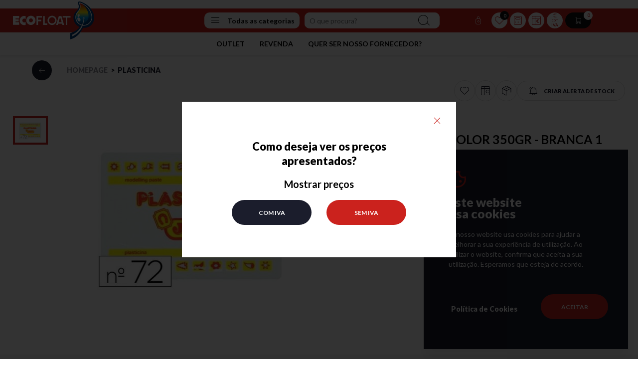

--- FILE ---
content_type: text/html; charset=utf-8
request_url: https://www.ecofloat.com/pt/plasticina-jovi-color-350gr-branca-1/
body_size: 231326
content:


<!DOCTYPE html>
<html lang='pt' class='big '>
<head id="pagehead"><title>
	Ecofloat - Soluções Para Escritório
</title><meta http-equiv="Content-Type" content="text/html; charset=utf-8" /><meta name="viewport" content="width=device-width, initial-scale=1" />
<meta name="description" content="Somo distribuidores de Material de Escritório, Papelaria, Consumíveis de Impressão e muito mais.  A Ecofloat oferece mais de 15.000 soluções em material " />
<meta name="keywords" content="ecofloat, fornecederes material escritório, distribuidores material escritório, distribuidores papel navigator, distribuidores papelaria, fornecedores material escritório aveiro, consumíveis para impressão, tinteiros, toner, material escolar, material de escritório, escritório, papelaria, empresas, papel, higiene, segurança, pasta, arquivo, canetas, lápis, fornecedores de papelaria, aveiro, citycolor, envio rápido,ecofloat - soluções para escritório" />
<meta property="og:title" content="Ecofloat - Soluções Para Escritório" />
<meta property="og:url" content="https://www.ecofloat.com/pt/plasticina-jovi-color-350gr-branca-1/" />
<meta property="og:image" content="https://media.ecofloat.com/1/MULTIMEDIA/FOTOS/image0.jpg" />
<meta property="og:site_name" content="Ecofloat - Soluções Para Escritório" />
<meta property="og:description" content="Somo distribuidores de Material de Escritório, Papelaria, Consumíveis de Impressão e muito mais.  A Ecofloat oferece mais de 15.000 soluções em material de escritório, higiene, consumíveis de impressão e papelaria. Equipamos empresas com qualidade e" />
<meta property="og:type" content="website" />
<link rel="shortcut icon" href="/assets/icons/favicon.ico" type="image/x-icon" /><link rel="apple-touch-icon" sizes="180x180" href="/assets/icons/apple-touch-icon.png" /><link rel="icon" type="image/png" sizes="32x32" href="/assets/icons/favicon-32x32.png" /><link rel="icon" type="image/png" sizes="16x16" href="/assets/icons/favicon-16x16.png" /><link rel="manifest" href="/assets/icons/site.webmanifest" /><meta name="msapplication-TileColor" content="#da532c" /><meta name="theme-color" content="#ffffff" /><link rel="preconnect" href="https://fonts.gstatic.com/" crossorigin="" /><link rel="dns-prefetch" href="https://fonts.gstatic.com/" /><link id="css" href="/assets/release/css/all.min.css?v=10951132332" rel="stylesheet" media="all" />
<link href='https://fonts.googleapis.com/css2?family=Lato:wght@400;700;900&display=swap' rel='stylesheet'><style>:root { --main-font-family:'Lato', sans-serif;;--alt-font-family:'Lato', sans-serif;;--color-default:#000;--color-principal:#CB221D;--color-secundaria:#F6F6F6;--color-extra:#1B1D2C;--color-titulos:#FFF;--color-texto:#000;--color-btn-border:#CB221D;--color-btn-border-hover:#1B1D2C;--color-btn-backg:#CB221D;--color-btn-backg-hover:#1B1D2C;--color-btn-texto:#FFF;--color-btn-texto-hover:#FFF;--color-background-modulo:#F6F6F6;--color-backg-modulo-destaque:#E9E9E9;--color-background:#FFF;--color-extra-02:#FFFFFF;--color-extra-03:#971511; }</style><style> .modulo-footer .footer__footnotes .others .metodos {display: none;}
.modulo-header .header__top .institucional-wrapper  {display:none;}

.radiolist[data-request="promo"] { display: none; }

.modulo-banner-conteudos .container .info-holder .info .subtitulo { font-size: 25px;}

.modulo-formulario-fornecedor .container .info-holder .titulo { font-size: 25px;}

.modulo-header .header__top .main-header__client .iva-holder .iva .tooltip {display: none;}

.modulo-banner-homepage .swiper-container .swiper-slide .info-holder>*  {margin:0 auto; text-align:center}

.lbl-contactos p:nth-child(2) { font-size: 10px; }</style>
    <script id="queue">
        var queue = { error: [] },
            master = { imagemZero: function (obj) { obj.src = "[data-uri]"; queue.error.push(obj); } };
    </script>
    <!-- Google tag (gtag.js) -->
<script async src="https://www.googletagmanager.com/gtag/js?id=G-XTXV6QCBDW"></script>
<script>
  window.dataLayer = window.dataLayer || [];
  function gtag(){dataLayer.push(arguments);}
  gtag('js', new Date());

  gtag('config', 'G-XTXV6QCBDW');
</script></head>
<body>
    
    <form method="post" action="#" onsubmit="javascript:return WebForm_OnSubmit();" id="form1">
<div class="aspNetHidden">
<input type="hidden" name="__VIEWSTATE" id="__VIEWSTATE" value="9Lq1EtGAKju2yu3XvT/aL+K9k5QjZNbG1DVJzRglScT/mvatWuHZy9cO3IsMs2+q7VHDYeIHcpBo5F2gpmlr9syR1DE0vgbARiVDhgumbELau3Y8UeAtR6c0/DsrvM19q/z191TnNOH48Gj7Ps3M2HTQc/rcizp0+LjLEkpuuJZ6CQ9p2JJvBYWAmViMPge5V0oyWd8gC1UgEXROGN3aAsVRFXz+peOot+HJGEOaxzEZqdVsv8ZwShkYW5WmpX5LOUPYJmB8Ka05wiomv6KVv2czTw4spV6AMA/W82iM6sSG1WuWcK9Yt/nhWdyD2sNCZeSgganhloTejVYYtLPWlYdp9BVNHU9MFmqDPza0vEPg4ZZ3dqGVZsISEOhCTuGp+rTmFNE2vSDM3bM3DIjm1BPtvhEai6xTviYwxH0a4nGPFbuIGvOz23m6XI+ZEI2X/[base64]/PG9iBSSJ5sqXx2a4hRGCi/q4UNT3XJUR0ei3+wBAj/Rlwy6kQ+g/j6IJkEv/WFBDdnWzx+Q/RyLhTGLFjkikUdq6qbsXZLNW/GXe13G7wXhGVih3apfskEHBwkmHRUbUmxVnR/ovXEvc9rwSKbUAYNhZSQ6MU7zJWrRMmb/gp4gKlGQsM1ujh7MKgikhRcXFUMUTFopl+xbXSnH/4bXvkG0aZ3tz0K8XjVtvEkfGgN3mMuauWceBkTdwA5aq5Rx723MvVONfJL0tD2m+Yvfjt54dZyF1SVO6SgSRmKN13LWHPa1PBAACYKL9IR+CQtvlqyzZ0/INNmCNh56oOKcIE3wKHM5Ba384bX3s/BKnUFmf0gHdt6R2WygSsSMH+c8146+VOVQSzPE81aPOUlH+Cqj2oBfoipvfNbNoNnkKu9VPggOY+8IvOouG8aFbynzCU4SNWUJMJkaG83J1kQCeLRQCll3b30mMg7B8eBtPuJtPhMI7dpv1R1741QGsHFN4e/3hsU3LEN/u05yjRIJgmOEKNL0Iz8YddcIb5hJVFggAa4i0jmBJjJLe1bSLbueRmBiQui/A0XGcUJLbXMa73cvSrSEzoRZNi7sXoM6D6n5UsNEPFeWVOdtvTCmBw5VOTbGkgk8VX/0qU0k21XK9G6NQwAs3V7dWHAKkdaUGXOKHb1plLhv6hzukExoBZe7qOnBRZTlxuU4/g0HwC6jDZ4R9s0v6/hKztD/[base64]/ff497uiMD7WFzpzQOgUIWWlJz7CGiH7Upr4vP7P+Se9m9I5fSTHs40PJTjVZfdc87XfT2R57PqUGE8fbZzszfv7sck2e0vSfTVNW8o/zZlqsfQ+XvfHww5JSi9Y1Q6d7SoOayZxgJUax0vdcYryegMmWl3cCOlBWeezMcvIzywgj3D3Er/X0jykznfjHjudVP7vZHpiI9HTnvvmdRoKxRk3Z/[base64]/Vtu7XvaiQtImfxMfyJU++mgE6Jxp8bgELEtpkkimc5SrXtSfwsavjqHePoOUk98+fB86Z8mW25hr9RFmyQ1bM35QOqB+YUT5r/+m9QbQi015w+0754jVaDUm+AikfVuJsRrKNFIBLrBR/APm6x0TyfZfbZqAPvPh2/DpgN7uv+gD8TSDC+uWvCsxhuJpIQSSAB+yQ1IbxDXm5UqJftI5juuvXH/kJ3JBQGHKKF9HgYWd48SK/WHYWBhLdPA91mcT2225l72UyVKdAI+cn0UNm5PTI1PKNeou8BvTgD4vz02oXdtqEF0/iT3tduCrLyRuHGhYzzlG6UZ+7er2b3d0XsctOj7mUiYcY5tEwsA8n2Mrbu7DrP7jSZcJCKi0IriOWKEBTRiWCb4LzPcyonQE7XQWa4+HZlvKsd+QBBMqxPUHY6r1Dvz5EceVCh/DffgCsPAGezH8tBsckliQQ0MlyoJvUW2wc0f6/+W7IIe6S4TKg7yyZW8kOL8TDRUZz/8QwcI7IKlRgYJqOBKMvh3l0soYAA4T81ekhkqg+x2WTXKFAAC9BQSnVLPglIwGMLvimdvoN8Y4V2eJhYmCI0hCMV96MUaoYnoSwZrY0lfZj+tOV2L/Fn+Or39NSR7BRK+el4pu1PIBI9LwLmB4k4aXx6uI/fkPAu4ZSVKpcacWoW2HhGp69qsvhPvUM6va2lpMhMpmCSu1YtmlqOWolSDpyxez59HVSMQzJozul9a2dqH1UeDc1U5xpwCOk6uWnKmIW49tPkan3fGd+JS2jeyOZZFsgdNtJfW4IqcYuJ8AhK8j4RqGgjYruzWtHE0kZmtmInkH2RWRqayth5sJ/urAHZm1bXuahy1LgBVI+Kx7qI3ssHry74nBHLO2csou4s2yH+8uKRspKDu6gNNpeyw1exVkPQsOHUPZYRKpB0aXDsnwFFEPMAWhS5AkVadJo75jce9frqzRVAi9S7eluke5035rpfv0hEKt1Zr7CVGtTnIBD5GrXHIafNsQS/gRwAVHwaXAU9cFqGYGgFpb9DSIUgHz5IiWh0pjT6ItxRKDsbuNtJ5xp5znEYPk/lJ1WRZ16e++mN8YMj4D/iW1mZGsEwlLPOTYqluDEd9fodh+KkXyRLC19JEjtVKtut/5ykEbrllMX0fuTWjCJpoXEXrublho0DK1XWZ+3TFdxa4DpXEg+RN6hITdT2P2j9JP5L63jsIOEpCtz4umjGkz4duB4MSuutHZRq5wVnNtt8KG0iH4Dhaw1SjjNmsHu7bsDIGhCQFKgdSGeRMZLWt0C6OM/oN6kttgvUteyyJqxKBq6h+OR1IXbQbW8iw/N/ScIHP2a/BmnV43flaQ87BZAT1l7R1QeSwSN7ty/03VdwQpHhO2N/T1vBH78aGdrO8ub0BdvehJHcDxCOSQsOwTrLUIiBhxu73e5jaD8C8yxwyUkb9gKoNXn5HzXFu4zK6l/LN2tvbV/VbItkc0zPwcScjvFK7X/RUHcUtb7lrKQzAtPyDKh0SI/DfbaynCgYYnVYmbTPvS4Mh7vT7h+klkH99XR6JWOxhCcR6k1eZ04ulg/oAfczyQQXj0rr83rhKRFWciayqoLMVytcea5A4ckHVKHB7SsdJiuXf4BSRRZuQk7tfhIioXmlj7dPA7hIUVtp25YwxH8Q7x/IgV8w0OIIGzEE15+byNUACO4/RU+0BjTIPHCU6D/jcvqr9R2FJuaEIY9AWg9/ayNn2g2JPa4lfTb0C0OAFafHABJ8hNyJS8+zYG3lviX7WTEfsyqFSIvhW+zvpdpPSG7PwlHLCLUotGYXUvZOACzmnvCaK6GC0ZPlNGE+FxPx3D70Inx0ZOrYmEE4rxAdOWldtCqLIf3di4T4V4EEFxotc/+5hFJqljBNuJsfNz3gpJ5qPtCbZt5wk1KCx+GaKBF1IxFusnvnrf/iyvEW8x4fwQealPr3jRyls8JHUf+7OpVoWCE4k3l26eQGNWPi2ZIzIpFG5JZ34MM5AQJWykegzS7Itw2a0yyr1o0xqsCXL/iftMGCewPPiGOFWz6JAgQ3nmCS61Gl2VkYPTFvik+z4r1/9/JPcTgeo4ZFfBWjkQJtd9nw2+YMR0Di2zpvjB0yrKO2J0eMRroYN3i/JnDWLWn68c972ideNBAiwxjYhSagQylkpt2tNEG9qxYPO8vRHIAp8e0b3DNvtZr0GhMOcedzdEicNjtNM18MxhMZksBAymIlb579jyPSmD8maG1G3lXTZACVP8GQVnmJxtl5ljuFKwWMiRwSEetF1VWyrClecdiIeOxc54Un+IjckxgUt7Wj+UkxOT85xd56sCys4Y/uAPgAOrNVCmIjSFJeruHsOaygDnZU8DRZ8GqVjoZ44U+ZjihLPPntBo1HQR9OZlvm3mJH2dxGXQhw42b30f6KvQW2PvCwFSbjrpfIqQb/pRvq5Lta4ZhcfNNkUrIBnTZ/jaICTHNfxryABHK+IIOyL71vd4IRNJEEQEJHuWmk1Ps6QKLJifRWSOnopNC0j8dOBTXLwfSCOkCNqZFeziVRsKfBt03bsX90Y34kV+QqFXAVTlBZqitbPKOdjxO0Iwts8ooknjwnVA+eMz2iqDY2huq9MD7NN6l6cXParTk54Bx0fzQ+PvWBBArC/eXOUbZFBzGuP1hUzmxrg5nG3D6siqgMsnai/5IHQzrMupSZ5H18nqup3ls7T/fxJ5b2/CJrfmsnvUOcxoK5Ta4HghT34hx9jdYAMvDXlkaANgX4Ps1+HvTVrmZQVxKchi6IcFMxxiAhvU7iSsAMkzE82FnJggTQS4Ugm9QzQzs8Drs72Cgj7Hl3pV0aQOVBnC3SZ4nFEkle9HfSexM8QY15vZW/2I/KA1k8pNPwzbntOIW3MsbG8fq0NoBoNcgtoXrLrlTWwhhpDLr5Dcb7flpOtjSPRWRsKpMwnvCuxDnIynEoVdVhqDQttsD2iZ391GdurV8iPcNI2mYXAvewe2lAMO0a2c=" />
</div>


<script src="/WebResource.axd?d=v_mvK1XboYBUurRnwgDXgjUhnvILP-fDh5iYKPLAiRvYxrYbeF2t0-LBYd8w5lunAm32dw9YH1tI_QOyIUSz_pfrrII1&amp;t=638259398771233176" type="text/javascript"></script>
<script type="text/javascript">
//<![CDATA[
function WebForm_OnSubmit() {
if (typeof(ValidatorOnSubmit) == "function" && ValidatorOnSubmit() == false) return false;
return true;
}
//]]>
</script>

<div class="aspNetHidden">

	<input type="hidden" name="__VIEWSTATEGENERATOR" id="__VIEWSTATEGENERATOR" value="65F1B56A" />
	<input type="hidden" name="__EVENTVALIDATION" id="__EVENTVALIDATION" value="[base64]/CrtwxgfuQCZBQuAJrzgARJog/pvm+dNyc9Cclej+2ycgr42dlHDrtiPEBgBQA==" />
</div>

        
        <div id="cart" class="comp-cart" style="" data-vazio="Carrinho encontra-se vazio de momento">
            <div class="topo">
                <span id="lbl_cart" class="mad-titulo-item">Cesto</span>
                <span class="js-checkout-count cart-items"></span>
                <div class="close-holder js-cart-close">
                    <span class='icon-ma icon-icon_fechar_filtro_Ativo'></span>
                </div>
            </div>
            <div class="cart-list js-checkout-cart-list">
                <span id="lbl_vazio" class="carrinho-vazio">Carrinho encontra-se vazio de momento</span>
            </div>
            <div class="subtotal-holder">
                <span id="lbl_subtotal" class="label-subtotal">Subtotal&nbsp;<small>sem IVA</small></span>
                <span class="js-checkout-subtotal lbl-valor-subtotal"></span>
            </div>
            <div class="subtotal-holder">
                <span id="lbl_iva" class="label-subtotal">IVA</span>
                <span class="js-checkout-iva lbl-valor-subtotal"></span>
            </div>
            <div class="subtotal-holder total">
                <span id="lbl_total" class="label-total">Total&nbsp;<small>com IVA</small></span>
                <span class="js-checkout-total lbl-valor-total"></span>
            </div>
            <div class="btn-holder">
                
                <a id="lnk_checkout" class="btn-checkout comp-main-button alt" href="/pt/checkout/">Ir para checkout</a>
                <a id="lnk_carrinho" class="btn-carrinho" href="/pt/carrinho/">Ir para carrinho</a>
            </div>
            <div class="btn-loja">
                
            </div>
        </div>

        
        <div class="pesquisa-holder-big hidden">
            <div class="container-pesq js-form-holder">
                <span class="icon-ma icon-icon_lupa_"></span>
                <input name="ctl00$tbx_pesquisa" type="text" id="tbx_pesquisa" class="input" placeholder="Pesquisa de produtos" />
                <div class="close-holder">
                    <span id="lbl_btnprocurar" class="btn-procurar js-fazpesquisa js-submit" data-href="/pt/pesquisa/">PESQUISAR</span>
                    <span class="icon-ma icon-close js_close_pesq"></span>
                </div>
            </div>
        </div>
        <div class="masterpage">
            <div class="overlay-menu"></div>
            
    
    <section class=" ma-modulo modulo-header" >
        <div class="header">
            <div class="header__top">
                <div class="institucional-wrapper wfull">
                    <span id="cph1__0_lbl_infoEntregas" class="ma-font-00 info-entregas"><span class='icon-ma icon-icon_entregas'></span> Entregas grátis! Em encomendas superiores a 100€</span>
                </div>
                <div class="fixed-wrapper-holder">
                    <div class="fixed-wrapper">
                        <div class="main-header wmed">
                            <div class="main-header__logo">
                                <a id="cph1__0_lnk_logo" title="Ecofloat - Soluções Para Escritório" href="/"><img id="cph1__0_img_logo" alt="Ecofloat - Soluções Para Escritório" src="https://media.ecofloat.com/1/DESIGN/logo_ecofloat.svg" /></a>
                            </div>

                            <div class="main-header__actions">
                                <span id="cph1__0_lbl_categorias" class="btn-categorias ma-font-02 js-abrir-categorias"><span class='icon-ma icon-icon_menu_categorias'></span> Todas as categorias</span>
                                <div class="input-pesquisa-holder">
                                    <input name="ctl00$cph1$_0$tbx_pesquisa" type="text" id="cph1__0_tbx_pesquisa" class="input-pesquisa" placeholder="O que procura?" /><span id="cph1__0_btn_pesquisar" class="icon-ma icon-icon_pesquisa js-fazpesquisa" data-href="/pt/pesquisa/"></span>
                                </div>
                            </div>

                            <div class="main-header__client">
                                <a id="cph1__0_lnk_minhaConta" class="btn-conta ma-font-01" href="/pt/login/"><span class='icon-ma icon-icon_a_minha_conta'></span> <span class='texto'>A minha conta</span></a>
                                <div>
                                    <a id="cph1__0_lnk_favoritos" class="lnk-icon js-favs-count" href="/pt/favoritos/"><span class='icon-ma icon-icon_favoritos_off'></span><span class='counter'>0</span></a>
                                </div>
                                <div>
                                    <a id="cph1__0_lnk_orcamento" title="Orçamentos" class="lnk-icon" href="/pt/login/"><span class='icon-ma icon-icon_adicionar_orcamento'></span></a>
                                </div>
                                <div>
                                    <a id="cph1__0_lnk_tabela" title="Tabelas de Preço" class="lnk-icon" href="/pt/login/"><span class='icon-ma icon-icon_tabela_off'></span></a>
                                </div>
                                <div id="cph1__0_ivas_holder" class="iva-holder">
                                    <div class="js-info-com-iva iva js-open-popup-iva lnk-icon">
                                        <span class="icon-ma icon-icon_euro euro"></span>
                                        <span id="cph1__0_lbl_com" class="lbl-sem">com</span>
                                        <span id="cph1__0_lbl_com_iva" class="lbl-iva">IVA</span>
                                        <div class="tooltip">
                                            <span class="info-iva">
                                                <span id="cph1__0_lbl_info_com_iva">Preços com IVA</span>
                                            </span>
                                        </div>
                                    </div>
                                    <div class="js-info-sem-iva iva js-open-popup-iva hide lnk-icon">
                                        <span class="icon-ma icon-icon_euro euro"></span>
                                        <span id="cph1__0_lbl_sem" class="lbl-sem">sem</span>
                                        <span id="cph1__0_lbl_sem_iva" class="lbl-iva">IVA</span>
                                        <div class="tooltip">
                                            <span class="info-iva">
                                                <span id="cph1__0_lbl_info_sem_iva">Preços sem IVA</span>
                                            </span>
                                        </div>
                                    </div>
                                </div>
                                <div class="cart-info js-open-cart cart-holder">
                                    <span class="icon-ma icon-icon_carrinho"></span>
                                    
                                    <span class="cart-count cart-items">0</span>
                                </div>
                                
                                <div class="btn-ham js-abrir-menu">
                                    <span></span>
                                    <span></span>
                                    <span></span>
                                </div>
                            </div>

                        </div>
                    </div>
                </div>
            </div>
            <div class="header__bottom wmed bottom-holder">
                <nav class="menu-produtos">
                    <a id="cph1__0_lnk_outlet" class="ma-font-01" href="/pt/outlet/">Outlet</a>
                            <a id="cph1__0_Repeater_MenuExtra_lnk_0" class="ma-font-01" href="/pt/revenda/">Revenda</a>
                        
                            <a id="cph1__0_Repeater_MenuExtra_lnk_1" class="ma-font-01" href="/pt/quer-ser-nosso-fornecedor/">Quer ser nosso fornecedor?</a>
                        
                </nav>
            </div>
        </div>


        <div class="menu-produtos__categorias">
            <div class="lnk-icons-holder">
                <a id="cph1__0_lnk_favoritos_mobile" class="lnk-icon js-favs-count" href="/pt/favoritos/"><span class='icon-ma icon-icon_favoritos_off'></span><span class='counter'>0</span></a><a id="cph1__0_lnk_orcamento_mobile" title="Orçamentos" class="lnk-icon" href="/pt/login/"><span class='icon-ma icon-icon_adicionar_orcamento'></span></a><a id="cph1__0_lnk_tabela_mobile" title="Tabelas de Preço" class="lnk-icon" href="/pt/login/"><span class='icon-ma icon-icon_tabela_off'></span></a>
            </div>
            <div class="mobile__descontos">
                <a id="cph1__0_lnk_outletMobile" class="ma-font-12" href="/pt/outlet/">Outlet</a>
                        <a id="cph1__0_Repeater_MenuExtraM_lnk_0" class="ma-font-12" href="/pt/revenda/">Revenda</a>
                    
                        <a id="cph1__0_Repeater_MenuExtraM_lnk_1" class="ma-font-12" href="/pt/quer-ser-nosso-fornecedor/">Quer ser nosso fornecedor?</a>
                    
            </div>
            <span id="cph1__0_lbl_produtos" class="js-fechar-categorias ma-font-02 titulo"><span class='icon-ma icon-icon_seta_voltar_vermelha'></span> Produtos</span>
                    <div class="menu-produtos__categoria">
                        <span id="cph1__0_Repeater_lista_produtos_lbl_categoria_0" class="ma-font-11 js-abre-categoria categoria" data-subcat="39911">Alimentação e Bebidas<span class='icon-ma icon-icon_seta_vermelha_menu'></span></span>
                        
                    </div>
                
                    <div class="menu-produtos__categoria">
                        <span id="cph1__0_Repeater_lista_produtos_lbl_categoria_1" class="ma-font-11 js-abre-categoria categoria" data-subcat="899657">Animais<span class='icon-ma icon-icon_seta_vermelha_menu'></span></span>
                        
                    </div>
                
                    <div class="menu-produtos__categoria">
                        <span id="cph1__0_Repeater_lista_produtos_lbl_categoria_2" class="ma-font-11 js-abre-categoria categoria" data-subcat="40188">Arquivo<span class='icon-ma icon-icon_seta_vermelha_menu'></span></span>
                        
                    </div>
                
                    <div class="menu-produtos__categoria">
                        <span id="cph1__0_Repeater_lista_produtos_lbl_categoria_3" class="ma-font-11 js-abre-categoria categoria" data-subcat="899563">Beleza e Higiene<span class='icon-ma icon-icon_seta_vermelha_menu'></span></span>
                        
                    </div>
                
                    <div class="menu-produtos__categoria">
                        <span id="cph1__0_Repeater_lista_produtos_lbl_categoria_4" class="ma-font-11 js-abre-categoria categoria" data-subcat="39896">Comunicação<span class='icon-ma icon-icon_seta_vermelha_menu'></span></span>
                        
                    </div>
                
                    <div class="menu-produtos__categoria">
                        <span id="cph1__0_Repeater_lista_produtos_lbl_categoria_5" class="ma-font-11 js-abre-categoria categoria" data-subcat="39997">Consumíveis para Impressão<span class='icon-ma icon-icon_seta_vermelha_menu'></span></span>
                        
                    </div>
                
                    <div class="menu-produtos__categoria">
                        <span id="cph1__0_Repeater_lista_produtos_lbl_categoria_6" class="ma-font-11 js-abre-categoria categoria" data-subcat="901227">Eletrodomésticos<span class='icon-ma icon-icon_seta_vermelha_menu'></span></span>
                        
                    </div>
                
                    <div class="menu-produtos__categoria">
                        <span id="cph1__0_Repeater_lista_produtos_lbl_categoria_7" class="ma-font-11 js-abre-categoria categoria" data-subcat="900599">Eletrónica<span class='icon-ma icon-icon_seta_vermelha_menu'></span></span>
                        
                    </div>
                
                    <div class="menu-produtos__categoria">
                        <span id="cph1__0_Repeater_lista_produtos_lbl_categoria_8" class="ma-font-11 js-abre-categoria categoria" data-subcat="39921">Embalagem e Expedição<span class='icon-ma icon-icon_seta_vermelha_menu'></span></span>
                        
                    </div>
                
                    <div class="menu-produtos__categoria">
                        <span id="cph1__0_Repeater_lista_produtos_lbl_categoria_9" class="ma-font-11 js-abre-categoria categoria" data-subcat="39842">Encadernação e Plastificação<span class='icon-ma icon-icon_seta_vermelha_menu'></span></span>
                        
                    </div>
                
                    <div class="menu-produtos__categoria">
                        <span id="cph1__0_Repeater_lista_produtos_lbl_categoria_10" class="ma-font-11 js-abre-categoria categoria" data-subcat="40139">Ergonomia e Segurança<span class='icon-ma icon-icon_seta_vermelha_menu'></span></span>
                        
                    </div>
                
                    <div class="menu-produtos__categoria">
                        <span id="cph1__0_Repeater_lista_produtos_lbl_categoria_11" class="ma-font-11 js-abre-categoria categoria" data-subcat="39935">Etiquetas e Marcação<span class='icon-ma icon-icon_seta_vermelha_menu'></span></span>
                        
                    </div>
                
                    <div class="menu-produtos__categoria">
                        <span id="cph1__0_Repeater_lista_produtos_lbl_categoria_12" class="ma-font-11 js-abre-categoria categoria" data-subcat="40071">Informática e Acessórios<span class='icon-ma icon-icon_seta_vermelha_menu'></span></span>
                        
                    </div>
                
                    <div class="menu-produtos__categoria">
                        <span id="cph1__0_Repeater_lista_produtos_lbl_categoria_13" class="ma-font-11 js-abre-categoria categoria" data-subcat="39974">Limpeza e Cuidados do Lar<span class='icon-ma icon-icon_seta_vermelha_menu'></span></span>
                        
                    </div>
                
                    <div class="menu-produtos__categoria">
                        <span id="cph1__0_Repeater_lista_produtos_lbl_categoria_14" class="ma-font-11 js-abre-categoria categoria" data-subcat="901435">Manutenção e Ferramentas<span class='icon-ma icon-icon_seta_vermelha_menu'></span></span>
                        
                    </div>
                
                    <div class="menu-produtos__categoria">
                        <span id="cph1__0_Repeater_lista_produtos_lbl_categoria_15" class="ma-font-11 js-abre-categoria categoria" data-subcat="39948">Mobiliário<span class='icon-ma icon-icon_seta_vermelha_menu'></span></span>
                        
                    </div>
                
                    <div class="menu-produtos__categoria">
                        <span id="cph1__0_Repeater_lista_produtos_lbl_categoria_16" class="ma-font-11 js-abre-categoria categoria" data-subcat="39857">Papel e Transformados<span class='icon-ma icon-icon_seta_vermelha_menu'></span></span>
                        
                    </div>
                
                    <div class="menu-produtos__categoria">
                        <span id="cph1__0_Repeater_lista_produtos_lbl_categoria_17" class="ma-font-11 js-abre-categoria categoria" data-subcat="900886">Papelaria e Material de Escritório<span class='icon-ma icon-icon_seta_vermelha_menu'></span></span>
                        
                    </div>
                
            <div class="mobile__idiomas">
                <div class="inst">
                    
                            <a id="cph1__0_Repeater_institucionalMobile_lnk_0" class="ma-font-02" href="/pt/a-empresa/">A Empresa</a>
                        
                            <a id="cph1__0_Repeater_institucionalMobile_lnk_1" class="ma-font-02" href="/pt/noticias/">Notícias</a>
                        
                            <a id="cph1__0_Repeater_institucionalMobile_lnk_2" class="ma-font-02" href="/pt/contactos/">Contactos</a>
                        
                </div>
                
            </div>
        </div>

        <div class="menu-produtos__subcategorias">
            
                    <div id="cph1__0_Repeater_subcategorias_wrapper_0" class="menu-subcategorias" data-submenu="39911">
                        <div class="titulo">
                            <span class="icon-ma icon-icon_seta_voltar_vermelha js-fechar-subcategoria"></span>                            
                            <a id="cph1__0_Repeater_subcategorias_lbl_pai_0" class="ma-font-02" href="/pt/produtos/alimentacao-e-bebidas/">Alimentação e Bebidas</a>
                        </div>
                        <nav>
                            <a href='/?idioma=pt&page=produtos&nivel1=alimentacao-e-bebidas&nivel2=agua' class='ma-font-11'>Água</a><a href='/?idioma=pt&page=produtos&nivel1=alimentacao-e-bebidas&nivel2=cafe' class='ma-font-11'>Café</a><a href='/?idioma=pt&page=produtos&nivel1=alimentacao-e-bebidas&nivel2=cevada' class='ma-font-11'>Cevada</a><a href='/?idioma=pt&page=produtos&nivel1=alimentacao-e-bebidas&nivel2=outros-consumiveis-para-bar' class='ma-font-11'>Outros Consumíveis para Bar</a>
                        </nav>
                    </div>
                
                    <div id="cph1__0_Repeater_subcategorias_wrapper_1" class="menu-subcategorias" data-submenu="899657">
                        <div class="titulo">
                            <span class="icon-ma icon-icon_seta_voltar_vermelha js-fechar-subcategoria"></span>                            
                            <a id="cph1__0_Repeater_subcategorias_lbl_pai_1" class="ma-font-02" href="/pt/produtos/animais/">Animais</a>
                        </div>
                        <nav>
                            <a href='/?idioma=pt&page=produtos&nivel1=animais&nivel2=cao-snacks-e-biscoitos' class='ma-font-11'>Cão - Snacks e Biscoitos</a><a href='/?idioma=pt&page=produtos&nivel1=animais&nivel2=comida-humida' class='ma-font-11'>Comida Húmida</a><a href='/?idioma=pt&page=produtos&nivel1=animais&nivel2=racao-para-gatos' class='ma-font-11'>Ração para gatos</a>
                        </nav>
                    </div>
                
                    <div id="cph1__0_Repeater_subcategorias_wrapper_2" class="menu-subcategorias" data-submenu="40188">
                        <div class="titulo">
                            <span class="icon-ma icon-icon_seta_voltar_vermelha js-fechar-subcategoria"></span>                            
                            <a id="cph1__0_Repeater_subcategorias_lbl_pai_2" class="ma-font-02" href="/pt/produtos/arquivo/">Arquivo</a>
                        </div>
                        <nav>
                            <a href='/?idioma=pt&page=produtos&nivel1=arquivo&nivel2=arquivo-morto-e-definitivo' class='ma-font-11'>Arquivo Morto e Definitivo</a><a href='/?idioma=pt&page=produtos&nivel1=arquivo&nivel2=arquivo-suspenso' class='ma-font-11'>Arquivo Suspenso</a><span class='ma-font-11 js-abre-categoria subcategoria' data-submenu='40193'>Bolsas e Sacas de Catálogo <span class='icon-ma icon-icon_seta_vermelha_menu'></span></span><a href='/?idioma=pt&page=produtos&nivel1=arquivo&nivel2=caixas-arquivo-frances' class='ma-font-11'>Caixas Arquivo Francês</a><a href='/?idioma=pt&page=produtos&nivel1=arquivo&nivel2=caixas-para-pastas-arquivo' class='ma-font-11'>Caixas para Pastas Arquivo</a><a href='/?idioma=pt&page=produtos&nivel1=arquivo&nivel2=caixas-para-projetos' class='ma-font-11'>Caixas para Projetos</a><a href='/?idioma=pt&page=produtos&nivel1=arquivo&nivel2=capa-com-abas-e-elastico' class='ma-font-11'>Capa com Abas e Elástico</a><a href='/?idioma=pt&page=produtos&nivel1=arquivo&nivel2=classificadores' class='ma-font-11'>Classificadores</a><a href='/?idioma=pt&page=produtos&nivel1=arquivo&nivel2=dossier-com-ferragem' class='ma-font-11'>Dossier com ferragem</a><span class='ma-font-11 js-abre-categoria subcategoria' data-submenu='899936'>Dossier Envelope, Triangular e em L <span class='icon-ma icon-icon_seta_vermelha_menu'></span></span><a href='/?idioma=pt&page=produtos&nivel1=arquivo&nivel2=listas-telefonicas-e-recargas' class='ma-font-11'>Listas Telefónicas e Recargas</a><a href='/?idioma=pt&page=produtos&nivel1=arquivo&nivel2=pasta-de-aneis-em-plastico' class='ma-font-11'>Pasta de Anéis em Plástico</a><a href='/?idioma=pt&page=produtos&nivel1=arquivo&nivel2=pastas-de-arquivo-de-cor' class='ma-font-11'>Pastas de Arquivo de Cor</a><a href='/?idioma=pt&page=produtos&nivel1=arquivo&nivel2=pastas-de-arquivo-marmoreadas' class='ma-font-11'>Pastas de Arquivo Marmoreadas</a><a href='/?idioma=pt&page=produtos&nivel1=arquivo&nivel2=pastas-portfolio' class='ma-font-11'>Pastas Portfólio</a><a href='/?idioma=pt&page=produtos&nivel1=arquivo&nivel2=porta-cartoes-de-visita' class='ma-font-11'>Porta Cartões de Visita</a><a href='/?idioma=pt&page=produtos&nivel1=arquivo&nivel2=pranchetas-e-capas-bloco' class='ma-font-11'>Pranchetas e Capas Bloco</a><span class='ma-font-11 js-abre-categoria subcategoria' data-submenu='40200'>Separadores de Cartolina e de Plástico <span class='icon-ma icon-icon_seta_vermelha_menu'></span></span>
                        </nav>
                    </div>
                
                    <div id="cph1__0_Repeater_subcategorias_wrapper_3" class="menu-subcategorias" data-submenu="899563">
                        <div class="titulo">
                            <span class="icon-ma icon-icon_seta_voltar_vermelha js-fechar-subcategoria"></span>                            
                            <a id="cph1__0_Repeater_subcategorias_lbl_pai_3" class="ma-font-02" href="/pt/produtos/beleza-e-higiene/">Beleza e Higiene</a>
                        </div>
                        <nav>
                            <span class='ma-font-11 js-abre-categoria subcategoria' data-submenu='901397'>Cabelo <span class='icon-ma icon-icon_seta_vermelha_menu'></span></span><span class='ma-font-11 js-abre-categoria subcategoria' data-submenu='901400'>Corpo <span class='icon-ma icon-icon_seta_vermelha_menu'></span></span><span class='ma-font-11 js-abre-categoria subcategoria' data-submenu='901410'>Cuidados de Saúde <span class='icon-ma icon-icon_seta_vermelha_menu'></span></span><span class='ma-font-11 js-abre-categoria subcategoria' data-submenu='901407'>Higiene Oral <span class='icon-ma icon-icon_seta_vermelha_menu'></span></span><span class='ma-font-11 js-abre-categoria subcategoria' data-submenu='901388'>Papel e Consumíveis <span class='icon-ma icon-icon_seta_vermelha_menu'></span></span>
                        </nav>
                    </div>
                
                    <div id="cph1__0_Repeater_subcategorias_wrapper_4" class="menu-subcategorias" data-submenu="39896">
                        <div class="titulo">
                            <span class="icon-ma icon-icon_seta_voltar_vermelha js-fechar-subcategoria"></span>                            
                            <a id="cph1__0_Repeater_subcategorias_lbl_pai_4" class="ma-font-02" href="/pt/produtos/comunicacao/">Comunicação</a>
                        </div>
                        <nav>
                            <a href='/?idioma=pt&page=produtos&nivel1=comunicacao&nivel2=acessorios-de-limpeza-para-quadros' class='ma-font-11'>Acessórios de Limpeza para Quadros</a><a href='/?idioma=pt&page=produtos&nivel1=comunicacao&nivel2=expositores' class='ma-font-11'>Expositores</a><a href='/?idioma=pt&page=produtos&nivel1=comunicacao&nivel2=gestao-filas-espera' class='ma-font-11'>Gestão Filas Espera</a><a href='/?idioma=pt&page=produtos&nivel1=comunicacao&nivel2=identificacao' class='ma-font-11'>Identificação</a><a href='/?idioma=pt&page=produtos&nivel1=comunicacao&nivel2=iman-de-sinalizacao-e-fitas-magneticas' class='ma-font-11'>Íman de sinalização e fitas magnéticas</a><span class='ma-font-11 js-abre-categoria subcategoria' data-submenu='901425'>Quadros e Cavaletes <span class='icon-ma icon-icon_seta_vermelha_menu'></span></span><a href='/?idioma=pt&page=produtos&nivel1=comunicacao&nivel2=suportes-de-comunicacao' class='ma-font-11'>Suportes de Comunicação</a><a href='/?idioma=pt&page=produtos&nivel1=comunicacao&nivel2=telas-de-projeccao' class='ma-font-11'>Telas de Projecção</a><a href='/?idioma=pt&page=produtos&nivel1=comunicacao&nivel2=vitrines' class='ma-font-11'>Vitrines</a>
                        </nav>
                    </div>
                
                    <div id="cph1__0_Repeater_subcategorias_wrapper_5" class="menu-subcategorias" data-submenu="39997">
                        <div class="titulo">
                            <span class="icon-ma icon-icon_seta_voltar_vermelha js-fechar-subcategoria"></span>                            
                            <a id="cph1__0_Repeater_subcategorias_lbl_pai_5" class="ma-font-02" href="/pt/produtos/consumiveis-para-impressao/">Consumíveis para Impressão</a>
                        </div>
                        <nav>
                            <span class='ma-font-11 js-abre-categoria subcategoria' data-submenu='900659'>Consumíveis Compatíveis <span class='icon-ma icon-icon_seta_vermelha_menu'></span></span><span class='ma-font-11 js-abre-categoria subcategoria' data-submenu='900695'>Consumíveis Originais <span class='icon-ma icon-icon_seta_vermelha_menu'></span></span>
                        </nav>
                    </div>
                
                    <div id="cph1__0_Repeater_subcategorias_wrapper_6" class="menu-subcategorias" data-submenu="901227">
                        <div class="titulo">
                            <span class="icon-ma icon-icon_seta_voltar_vermelha js-fechar-subcategoria"></span>                            
                            <a id="cph1__0_Repeater_subcategorias_lbl_pai_6" class="ma-font-02" href="/pt/produtos/eletrodomesticos/">Eletrodomésticos</a>
                        </div>
                        <nav>
                            <span class='ma-font-11 js-abre-categoria subcategoria' data-submenu='901228'>Pequenos Eletrodomésticos <span class='icon-ma icon-icon_seta_vermelha_menu'></span></span>
                        </nav>
                    </div>
                
                    <div id="cph1__0_Repeater_subcategorias_wrapper_7" class="menu-subcategorias" data-submenu="900599">
                        <div class="titulo">
                            <span class="icon-ma icon-icon_seta_voltar_vermelha js-fechar-subcategoria"></span>                            
                            <a id="cph1__0_Repeater_subcategorias_lbl_pai_7" class="ma-font-02" href="/pt/produtos/eletronica/">Eletrónica</a>
                        </div>
                        <nav>
                            <a href='/?idioma=pt&page=produtos&nivel1=eletronica&nivel2=carregadores' class='ma-font-11'>Carregadores</a><a href='/?idioma=pt&page=produtos&nivel1=eletronica&nivel2=extensoes' class='ma-font-11'>Extensões</a><a href='/?idioma=pt&page=produtos&nivel1=eletronica&nivel2=powerbanks' class='ma-font-11'>Powerbanks</a><a href='/?idioma=pt&page=produtos&nivel1=eletronica&nivel2=lanternas' class='ma-font-11'>Lanternas</a><a href='/?idioma=pt&page=produtos&nivel1=eletronica&nivel2=pilhas' class='ma-font-11'>Pilhas</a>
                        </nav>
                    </div>
                
                    <div id="cph1__0_Repeater_subcategorias_wrapper_8" class="menu-subcategorias" data-submenu="39921">
                        <div class="titulo">
                            <span class="icon-ma icon-icon_seta_voltar_vermelha js-fechar-subcategoria"></span>                            
                            <a id="cph1__0_Repeater_subcategorias_lbl_pai_8" class="ma-font-02" href="/pt/produtos/embalagem-e-expedicao/">Embalagem e Expedição</a>
                        </div>
                        <nav>
                            <a href='/?idioma=pt&page=produtos&nivel1=embalagem-e-expedicao&nivel2=caixas-de-cartao' class='ma-font-11'>Caixas de Cartão</a><a href='/?idioma=pt&page=produtos&nivel1=embalagem-e-expedicao&nivel2=carga-e-movimentacao' class='ma-font-11'>Carga e Movimentação</a><a href='/?idioma=pt&page=produtos&nivel1=embalagem-e-expedicao&nivel2=desenroladores-de-punho' class='ma-font-11'>Desenroladores de Punho</a><a href='/?idioma=pt&page=produtos&nivel1=embalagem-e-expedicao&nivel2=elasticos' class='ma-font-11'>Elásticos</a><a href='/?idioma=pt&page=produtos&nivel1=embalagem-e-expedicao&nivel2=envelopes-e-bolsas-autoadesivas' class='ma-font-11'>Envelopes e Bolsas autoadesivas</a><a href='/?idioma=pt&page=produtos&nivel1=embalagem-e-expedicao&nivel2=espumas' class='ma-font-11'>Espumas</a><a href='/?idioma=pt&page=produtos&nivel1=embalagem-e-expedicao&nivel2=filmes-estiraveis' class='ma-font-11'>Filmes Estiráveis</a><a href='/?idioma=pt&page=produtos&nivel1=embalagem-e-expedicao&nivel2=fios-e-rafia' class='ma-font-11'>Fios e Rafia</a><span class='ma-font-11 js-abre-categoria subcategoria' data-submenu='39927'>Fita Adesiva Profissional <span class='icon-ma icon-icon_seta_vermelha_menu'></span></span><a href='/?idioma=pt&page=produtos&nivel1=embalagem-e-expedicao&nivel2=fitas-e-lacos-para-embrulhar' class='ma-font-11'>Fitas e Laços para Embrulhar</a><a href='/?idioma=pt&page=produtos&nivel1=embalagem-e-expedicao&nivel2=plastico-bolha' class='ma-font-11'>Plástico Bolha</a><span class='ma-font-11 js-abre-categoria subcategoria' data-submenu='901308'>Sacos de Plástico e de Papel <span class='icon-ma icon-icon_seta_vermelha_menu'></span></span><a href='/?idioma=pt&page=produtos&nivel1=embalagem-e-expedicao&nivel2=sacos-envelope-air-bag' class='ma-font-11'>Sacos Envelope Air Bag</a><a href='/?idioma=pt&page=produtos&nivel1=embalagem-e-expedicao&nivel2=transformados-para-embalagem' class='ma-font-11'>Transformados para Embalagem</a>
                        </nav>
                    </div>
                
                    <div id="cph1__0_Repeater_subcategorias_wrapper_9" class="menu-subcategorias" data-submenu="39842">
                        <div class="titulo">
                            <span class="icon-ma icon-icon_seta_voltar_vermelha js-fechar-subcategoria"></span>                            
                            <a id="cph1__0_Repeater_subcategorias_lbl_pai_9" class="ma-font-02" href="/pt/produtos/encadernacao-e-plastificacao/">Encadernação e Plastificação</a>
                        </div>
                        <nav>
                            <a href='/?idioma=pt&page=produtos&nivel1=encadernacao-e-plastificacao&nivel2=acessorios-para-encadernacao' class='ma-font-11'>Acessórios para Encadernação</a><span class='ma-font-11 js-abre-categoria subcategoria' data-submenu='901416'>Argolas para Encadernação <span class='icon-ma icon-icon_seta_vermelha_menu'></span></span><a href='/?idioma=pt&page=produtos&nivel1=encadernacao-e-plastificacao&nivel2=baguetes' class='ma-font-11'>Baguetes</a><a href='/?idioma=pt&page=produtos&nivel1=encadernacao-e-plastificacao&nivel2=bolsas-adesivas-para-plastificacao' class='ma-font-11'>Bolsas Adesivas para Plastificação</a><a href='/?idioma=pt&page=produtos&nivel1=encadernacao-e-plastificacao&nivel2=bolsas-de-plastificacao' class='ma-font-11'>Bolsas de Plastificação</a><a href='/?idioma=pt&page=produtos&nivel1=encadernacao-e-plastificacao&nivel2=capas-de-encadernacao' class='ma-font-11'>Capas de Encadernação</a><a href='/?idioma=pt&page=produtos&nivel1=encadernacao-e-plastificacao&nivel2=capas-para-encadernacao-termica' class='ma-font-11'>Capas para Encadernação Térmica</a><a href='/?idioma=pt&page=produtos&nivel1=encadernacao-e-plastificacao&nivel2=encadernadoras' class='ma-font-11'>Encadernadoras</a><a href='/?idioma=pt&page=produtos&nivel1=encadernacao-e-plastificacao&nivel2=forra-livros' class='ma-font-11'>Forra Livros</a><a href='/?idioma=pt&page=produtos&nivel1=encadernacao-e-plastificacao&nivel2=guilhotinas-e-cisalhas' class='ma-font-11'>Guilhotinas e Cisalhas</a><a href='/?idioma=pt&page=produtos&nivel1=encadernacao-e-plastificacao&nivel2=plastificadoras' class='ma-font-11'>Plastificadoras</a>
                        </nav>
                    </div>
                
                    <div id="cph1__0_Repeater_subcategorias_wrapper_10" class="menu-subcategorias" data-submenu="40139">
                        <div class="titulo">
                            <span class="icon-ma icon-icon_seta_voltar_vermelha js-fechar-subcategoria"></span>                            
                            <a id="cph1__0_Repeater_subcategorias_lbl_pai_10" class="ma-font-02" href="/pt/produtos/ergonomia-e-seguranca/">Ergonomia e Segurança</a>
                        </div>
                        <nav>
                            <a href='/?idioma=pt&page=produtos&nivel1=ergonomia-e-seguranca&nivel2=apoio-de-pes' class='ma-font-11'>Apoio de Pés</a><a href='/?idioma=pt&page=produtos&nivel1=ergonomia-e-seguranca&nivel2=apoio-de-pulsos' class='ma-font-11'>Apoio de Pulsos</a><a href='/?idioma=pt&page=produtos&nivel1=ergonomia-e-seguranca&nivel2=apoio-lombar' class='ma-font-11'>Apoio Lombar</a><a href='/?idioma=pt&page=produtos&nivel1=ergonomia-e-seguranca&nivel2=sinaletica' class='ma-font-11'>Sinalética</a><span class='ma-font-11 js-abre-categoria subcategoria' data-submenu='40146'>Suportes <span class='icon-ma icon-icon_seta_vermelha_menu'></span></span><a href='/?idioma=pt&page=produtos&nivel1=ergonomia-e-seguranca&nivel2=suportes-gpstm-pbicicleta' class='ma-font-11'>Suportes GPS/TM p/Bicicleta</a><a href='/?idioma=pt&page=produtos&nivel1=ergonomia-e-seguranca&nivel2=tapetes-para-solo' class='ma-font-11'>Tapetes para Solo</a><a href='/?idioma=pt&page=produtos&nivel1=ergonomia-e-seguranca&nivel2=trafego' class='ma-font-11'>Tráfego</a>
                        </nav>
                    </div>
                
                    <div id="cph1__0_Repeater_subcategorias_wrapper_11" class="menu-subcategorias" data-submenu="39935">
                        <div class="titulo">
                            <span class="icon-ma icon-icon_seta_voltar_vermelha js-fechar-subcategoria"></span>                            
                            <a id="cph1__0_Repeater_subcategorias_lbl_pai_11" class="ma-font-02" href="/pt/produtos/etiquetas-e-marcacao/">Etiquetas e Marcação</a>
                        </div>
                        <nav>
                            <span class='ma-font-11 js-abre-categoria subcategoria' data-submenu='901191'>Etiquetas Adesivas <span class='icon-ma icon-icon_seta_vermelha_menu'></span></span><span class='ma-font-11 js-abre-categoria subcategoria' data-submenu='899946'>Etiquetas Brother <span class='icon-ma icon-icon_seta_vermelha_menu'></span></span><a href='/?idioma=pt&page=produtos&nivel1=etiquetas-e-marcacao&nivel2=etiquetas-para-pendurar' class='ma-font-11'>Etiquetas para Pendurar</a><a href='/?idioma=pt&page=produtos&nivel1=etiquetas-e-marcacao&nivel2=etiquetas-termicas-em-rolo' class='ma-font-11'>Etiquetas Térmicas em Rolo</a><a href='/?idioma=pt&page=produtos&nivel1=etiquetas-e-marcacao&nivel2=fitas-de-carbono' class='ma-font-11'>Fitas de Carbono</a><span class='ma-font-11 js-abre-categoria subcategoria' data-submenu='901187'>Fitas Rotuladoras Brother <span class='icon-ma icon-icon_seta_vermelha_menu'></span></span><a href='/?idioma=pt&page=produtos&nivel1=etiquetas-e-marcacao&nivel2=ink-rollers-para-etiquetadoras' class='ma-font-11'>Ink Rollers para Etiquetadoras</a><a href='/?idioma=pt&page=produtos&nivel1=etiquetas-e-marcacao&nivel2=maquinas-de-etiquetar-e-acessorios' class='ma-font-11'>Máquinas de Etiquetar e Acessórios</a><a href='/?idioma=pt&page=produtos&nivel1=etiquetas-e-marcacao&nivel2=zebra-film' class='ma-font-11'>Zebra Film</a>
                        </nav>
                    </div>
                
                    <div id="cph1__0_Repeater_subcategorias_wrapper_12" class="menu-subcategorias" data-submenu="40071">
                        <div class="titulo">
                            <span class="icon-ma icon-icon_seta_voltar_vermelha js-fechar-subcategoria"></span>                            
                            <a id="cph1__0_Repeater_subcategorias_lbl_pai_12" class="ma-font-02" href="/pt/produtos/informatica-e-acessorios/">Informática e Acessórios</a>
                        </div>
                        <nav>
                            <a href='/?idioma=pt&page=produtos&nivel1=informatica-e-acessorios&nivel2=arquivo-cddvddisketts' class='ma-font-11'>Arquivo CD/DVD/Disketts</a><a href='/?idioma=pt&page=produtos&nivel1=informatica-e-acessorios&nivel2=artigos-limpeza' class='ma-font-11'>Artigos Limpeza</a><a href='/?idioma=pt&page=produtos&nivel1=informatica-e-acessorios&nivel2=auscultadoresheadphones' class='ma-font-11'>Auscultadores/HeadPhones</a><a href='/?idioma=pt&page=produtos&nivel1=informatica-e-acessorios&nivel2=bdr-bluray' class='ma-font-11'>BD-R BLU-RAY</a><a href='/?idioma=pt&page=produtos&nivel1=informatica-e-acessorios&nivel2=cabosextensoesadaptadores' class='ma-font-11'>Cabos/Extensões/Adaptadores</a><a href='/?idioma=pt&page=produtos&nivel1=informatica-e-acessorios&nivel2=camaraswebcam' class='ma-font-11'>Câmaras/WebCam</a><a href='/?idioma=pt&page=produtos&nivel1=informatica-e-acessorios&nivel2=carregadores-varios' class='ma-font-11'>Carregadores Vários</a><a href='/?idioma=pt&page=produtos&nivel1=informatica-e-acessorios&nivel2=cartuchos-de-dados' class='ma-font-11'>Cartuchos de Dados</a><a href='/?idioma=pt&page=produtos&nivel1=informatica-e-acessorios&nivel2=cassetes' class='ma-font-11'>Cassetes</a><a href='/?idioma=pt&page=produtos&nivel1=informatica-e-acessorios&nivel2=cds' class='ma-font-11'>CD's</a><a href='/?idioma=pt&page=produtos&nivel1=informatica-e-acessorios&nivel2=colunas' class='ma-font-11'>Colunas</a><a href='/?idioma=pt&page=produtos&nivel1=informatica-e-acessorios&nivel2=dvds' class='ma-font-11'>DVD's</a><a href='/?idioma=pt&page=produtos&nivel1=informatica-e-acessorios&nivel2=fechos-de-seguranca' class='ma-font-11'>Fechos de Segurança</a><a href='/?idioma=pt&page=produtos&nivel1=informatica-e-acessorios&nivel2=hub' class='ma-font-11'>Hub</a><a href='/?idioma=pt&page=produtos&nivel1=informatica-e-acessorios&nivel2=leitores-cartoes' class='ma-font-11'>Leitores Cartões</a><a href='/?idioma=pt&page=produtos&nivel1=informatica-e-acessorios&nivel2=malasbolsas' class='ma-font-11'>Malas/Bolsas</a><a href='/?idioma=pt&page=produtos&nivel1=informatica-e-acessorios&nivel2=microfones' class='ma-font-11'>Microfones</a><a href='/?idioma=pt&page=produtos&nivel1=informatica-e-acessorios&nivel2=modem' class='ma-font-11'>Modem</a><a href='/?idioma=pt&page=produtos&nivel1=informatica-e-acessorios&nivel2=organizador-cabos' class='ma-font-11'>Organizador Cabos</a><a href='/?idioma=pt&page=produtos&nivel1=informatica-e-acessorios&nivel2=pen-driveflashmemorias' class='ma-font-11'>Pen Drive/Flash/Memórias</a><a href='/?idioma=pt&page=produtos&nivel1=informatica-e-acessorios&nivel2=ratos' class='ma-font-11'>Ratos</a><a href='/?idioma=pt&page=produtos&nivel1=informatica-e-acessorios&nivel2=tapetes-prato' class='ma-font-11'>Tapetes p/Rato</a><a href='/?idioma=pt&page=produtos&nivel1=informatica-e-acessorios&nivel2=teclados' class='ma-font-11'>Teclados</a><a href='/?idioma=pt&page=produtos&nivel1=informatica-e-acessorios&nivel2=ventoinhas-usb-901290' class='ma-font-11'>Ventoinhas USB</a><a href='/?idioma=pt&page=produtos&nivel1=informatica-e-acessorios&nivel2=bluetooth-901432' class='ma-font-11'>Bluetooth</a>
                        </nav>
                    </div>
                
                    <div id="cph1__0_Repeater_subcategorias_wrapper_13" class="menu-subcategorias" data-submenu="39974">
                        <div class="titulo">
                            <span class="icon-ma icon-icon_seta_voltar_vermelha js-fechar-subcategoria"></span>                            
                            <a id="cph1__0_Repeater_subcategorias_lbl_pai_13" class="ma-font-02" href="/pt/produtos/limpeza-e-cuidados-do-lar/">Limpeza e Cuidados do Lar</a>
                        </div>
                        <nav>
                            <span class='ma-font-11 js-abre-categoria subcategoria' data-submenu='900871'>Acessórios de Limpeza <span class='icon-ma icon-icon_seta_vermelha_menu'></span></span><a href='/?idioma=pt&page=produtos&nivel1=limpeza-e-cuidados-do-lar&nivel2=agua-destilada' class='ma-font-11'>Água Destilada</a><span class='ma-font-11 js-abre-categoria subcategoria' data-submenu='900850'>Ambientadores <span class='icon-ma icon-icon_seta_vermelha_menu'></span></span><span class='ma-font-11 js-abre-categoria subcategoria' data-submenu='900846'>Casa de Banho <span class='icon-ma icon-icon_seta_vermelha_menu'></span></span><span class='ma-font-11 js-abre-categoria subcategoria' data-submenu='900763'>Cozinha <span class='icon-ma icon-icon_seta_vermelha_menu'></span></span><a href='/?idioma=pt&page=produtos&nivel1=limpeza-e-cuidados-do-lar&nivel2=desentupidores' class='ma-font-11'>Desentupidores</a><a href='/?idioma=pt&page=produtos&nivel1=limpeza-e-cuidados-do-lar&nivel2=dispensadores' class='ma-font-11'>Dispensadores</a><span class='ma-font-11 js-abre-categoria subcategoria' data-submenu='900829'>Lavandaria <span class='icon-ma icon-icon_seta_vermelha_menu'></span></span><span class='ma-font-11 js-abre-categoria subcategoria' data-submenu='39980'>Equipamentos de Limpeza <span class='icon-ma icon-icon_seta_vermelha_menu'></span></span><span class='ma-font-11 js-abre-categoria subcategoria' data-submenu='900854'>Sacos do Lixo e Baldes <span class='icon-ma icon-icon_seta_vermelha_menu'></span></span><span class='ma-font-11 js-abre-categoria subcategoria' data-submenu='900862'>Limpeza de Superfícies <span class='icon-ma icon-icon_seta_vermelha_menu'></span></span>
                        </nav>
                    </div>
                
                    <div id="cph1__0_Repeater_subcategorias_wrapper_14" class="menu-subcategorias" data-submenu="901435">
                        <div class="titulo">
                            <span class="icon-ma icon-icon_seta_voltar_vermelha js-fechar-subcategoria"></span>                            
                            <a id="cph1__0_Repeater_subcategorias_lbl_pai_14" class="ma-font-02" href="/pt/produtos/manutencao-e-ferramentas/">Manutenção e Ferramentas</a>
                        </div>
                        <nav>
                            <span class='ma-font-11 js-abre-categoria subcategoria' data-submenu='901448'>Equipamentos de Proteção Individual <span class='icon-ma icon-icon_seta_vermelha_menu'></span></span><span class='ma-font-11 js-abre-categoria subcategoria' data-submenu='901446'>Ferramentas <span class='icon-ma icon-icon_seta_vermelha_menu'></span></span><span class='ma-font-11 js-abre-categoria subcategoria' data-submenu='901436'>Limpeza e Multiusos <span class='icon-ma icon-icon_seta_vermelha_menu'></span></span><span class='ma-font-11 js-abre-categoria subcategoria' data-submenu='901447'>Roupas de Trabalho <span class='icon-ma icon-icon_seta_vermelha_menu'></span></span>
                        </nav>
                    </div>
                
                    <div id="cph1__0_Repeater_subcategorias_wrapper_15" class="menu-subcategorias" data-submenu="39948">
                        <div class="titulo">
                            <span class="icon-ma icon-icon_seta_voltar_vermelha js-fechar-subcategoria"></span>                            
                            <a id="cph1__0_Repeater_subcategorias_lbl_pai_15" class="ma-font-02" href="/pt/produtos/mobiliario/">Mobiliário</a>
                        </div>
                        <nav>
                            <a href='/?idioma=pt&page=produtos&nivel1=mobiliario&nivel2=cabides' class='ma-font-11'>Cabides</a><a href='/?idioma=pt&page=produtos&nivel1=mobiliario&nivel2=cadeiras' class='ma-font-11'>Cadeiras</a><a href='/?idioma=pt&page=produtos&nivel1=mobiliario&nivel2=cinzeiros' class='ma-font-11'>Cinzeiros</a><span class='ma-font-11 js-abre-categoria subcategoria' data-submenu='901222'>Iluminação <span class='icon-ma icon-icon_seta_vermelha_menu'></span></span><a href='/?idioma=pt&page=produtos&nivel1=mobiliario&nivel2=porta-guarda-chuva' class='ma-font-11'>Porta Guarda Chuva</a><a href='/?idioma=pt&page=produtos&nivel1=mobiliario&nivel2=relogios' class='ma-font-11'>Relógios</a><a href='/?idioma=pt&page=produtos&nivel1=mobiliario&nivel2=tamboretes' class='ma-font-11'>Tamboretes</a>
                        </nav>
                    </div>
                
                    <div id="cph1__0_Repeater_subcategorias_wrapper_16" class="menu-subcategorias" data-submenu="39857">
                        <div class="titulo">
                            <span class="icon-ma icon-icon_seta_voltar_vermelha js-fechar-subcategoria"></span>                            
                            <a id="cph1__0_Repeater_subcategorias_lbl_pai_16" class="ma-font-02" href="/pt/produtos/papel-e-transformados/">Papel e Transformados</a>
                        </div>
                        <nav>
                            <a href='/?idioma=pt&page=produtos&nivel1=papel-e-transformados&nivel2=acetatos' class='ma-font-11'>Acetatos</a><a href='/?idioma=pt&page=produtos&nivel1=papel-e-transformados&nivel2=agendas' class='ma-font-11'>Agendas</a><a href='/?idioma=pt&page=produtos&nivel1=papel-e-transformados&nivel2=envelopes-e-sacos-de-envelope' class='ma-font-11'>Envelopes e Sacos de Envelope</a><a href='/?idioma=pt&page=produtos&nivel1=papel-e-transformados&nivel2=livros-comerciais' class='ma-font-11'>Livros Comerciais</a><a href='/?idioma=pt&page=produtos&nivel1=papel-e-transformados&nivel2=papel-cenario' class='ma-font-11'>Papel Cenário</a><a href='/?idioma=pt&page=produtos&nivel1=papel-e-transformados&nivel2=papel-fantasia' class='ma-font-11'>Papel Fantasia</a><a href='/?idioma=pt&page=produtos&nivel1=papel-e-transformados&nivel2=papel-fotocopia-a3' class='ma-font-11'>Papel Fotocópia A3</a><a href='/?idioma=pt&page=produtos&nivel1=papel-e-transformados&nivel2=papel-fotocopia-a4' class='ma-font-11'>Papel Fotocópia A4</a><a href='/?idioma=pt&page=produtos&nivel1=papel-e-transformados&nivel2=papel-fotocopia-a5' class='ma-font-11'>Papel Fotocópia A5</a><a href='/?idioma=pt&page=produtos&nivel1=papel-e-transformados&nivel2=papel-fotocopia-de-cor' class='ma-font-11'>Papel fotocópia de cor</a><a href='/?idioma=pt&page=produtos&nivel1=papel-e-transformados&nivel2=papel-fotografico' class='ma-font-11'>Papel fotográfico</a><a href='/?idioma=pt&page=produtos&nivel1=papel-e-transformados&nivel2=papel-quimico' class='ma-font-11'>Papel Químico</a><a href='/?idioma=pt&page=produtos&nivel1=papel-e-transformados&nivel2=papel-tecnico' class='ma-font-11'>Papel Técnico</a><a href='/?idioma=pt&page=produtos&nivel1=papel-e-transformados&nivel2=rolos-papel-action' class='ma-font-11'>Rolos Papel Action</a><a href='/?idioma=pt&page=produtos&nivel1=papel-e-transformados&nivel2=rolos-papel-autocopiativo' class='ma-font-11'>Rolos Papel Autocopiativo</a><a href='/?idioma=pt&page=produtos&nivel1=papel-e-transformados&nivel2=rolos-papel-normal' class='ma-font-11'>Rolos Papel Normal</a><a href='/?idioma=pt&page=produtos&nivel1=papel-e-transformados&nivel2=rolos-papel-termico' class='ma-font-11'>Rolos Papel Térmico</a><a href='/?idioma=pt&page=produtos&nivel1=papel-e-transformados&nivel2=rolos-plotter' class='ma-font-11'>Rolos Plotter</a><a href='/?idioma=pt&page=produtos&nivel1=papel-e-transformados&nivel2=vegetal' class='ma-font-11'>Vegetal</a>
                        </nav>
                    </div>
                
                    <div id="cph1__0_Repeater_subcategorias_wrapper_17" class="menu-subcategorias" data-submenu="900886">
                        <div class="titulo">
                            <span class="icon-ma icon-icon_seta_voltar_vermelha js-fechar-subcategoria"></span>                            
                            <a id="cph1__0_Repeater_subcategorias_lbl_pai_17" class="ma-font-02" href="/pt/produtos/papelaria-e-material-de-escritorio/">Papelaria e Material de Escritório</a>
                        </div>
                        <nav>
                            <span class='ma-font-11 js-abre-categoria subcategoria' data-submenu='900999'>Artes, Desenho e Pintura <span class='icon-ma icon-icon_seta_vermelha_menu'></span></span><a href='/?idioma=pt&page=produtos&nivel1=papelaria-e-material-de-escritorio&nivel2=bases-de-secretaria' class='ma-font-11'>Bases de Secretária</a><a href='/?idioma=pt&page=produtos&nivel1=papelaria-e-material-de-escritorio&nivel2=blocos-flipchart' class='ma-font-11'>Blocos Flipchart</a><span class='ma-font-11 js-abre-categoria subcategoria' data-submenu='901072'>Cadernos e Blocos <span class='icon-ma icon-icon_seta_vermelha_menu'></span></span><span class='ma-font-11 js-abre-categoria subcategoria' data-submenu='901101'>Consumíveis para Escritório <span class='icon-ma icon-icon_seta_vermelha_menu'></span></span><span class='ma-font-11 js-abre-categoria subcategoria' data-submenu='901259'>Equipamentos para Escritório <span class='icon-ma icon-icon_seta_vermelha_menu'></span></span><span class='ma-font-11 js-abre-categoria subcategoria' data-submenu='900887'>Escrita e Correção <span class='icon-ma icon-icon_seta_vermelha_menu'></span></span><a href='/?idioma=pt&page=produtos&nivel1=papelaria-e-material-de-escritorio&nivel2=mochilas-e-estojos' class='ma-font-11'>Mochilas e Estojos</a><a href='/?idioma=pt&page=produtos&nivel1=papelaria-e-material-de-escritorio&nivel2=lacre' class='ma-font-11'>Lacre</a>
                        </nav>
                    </div>
                
        </div>

        <div class="menu-produtos__subsubcategorias">
            
                    <div id="cph1__0_Repeater_subsubcategorias_wrapper_0" class="menu-subsubcategorias" data-subsubmenu="39913">
                        <div class="titulo">
                            <span class="icon-ma icon-icon_seta_voltar_vermelha js-fechar-subsubcategoria"></span>
                            <a id="cph1__0_Repeater_subsubcategorias_lbl_pai_0" class="ma-font-02" href="/?page=produtos&amp;nivel1=alimentacao-e-bebidas&amp;nivel2=agua">Água</a>
                        </div>
                        <nav>
                            
                        </nav>
                    </div>
                
                    <div id="cph1__0_Repeater_subsubcategorias_wrapper_1" class="menu-subsubcategorias" data-subsubmenu="899575">
                        <div class="titulo">
                            <span class="icon-ma icon-icon_seta_voltar_vermelha js-fechar-subsubcategoria"></span>
                            <a id="cph1__0_Repeater_subsubcategorias_lbl_pai_1" class="ma-font-02" href="/?page=produtos&amp;nivel1=alimentacao-e-bebidas&amp;nivel2=cafe">Café</a>
                        </div>
                        <nav>
                            
                        </nav>
                    </div>
                
                    <div id="cph1__0_Repeater_subsubcategorias_wrapper_2" class="menu-subsubcategorias" data-subsubmenu="899580">
                        <div class="titulo">
                            <span class="icon-ma icon-icon_seta_voltar_vermelha js-fechar-subsubcategoria"></span>
                            <a id="cph1__0_Repeater_subsubcategorias_lbl_pai_2" class="ma-font-02" href="/?page=produtos&amp;nivel1=alimentacao-e-bebidas&amp;nivel2=cevada">Cevada</a>
                        </div>
                        <nav>
                            
                        </nav>
                    </div>
                
                    <div id="cph1__0_Repeater_subsubcategorias_wrapper_3" class="menu-subsubcategorias" data-subsubmenu="39917">
                        <div class="titulo">
                            <span class="icon-ma icon-icon_seta_voltar_vermelha js-fechar-subsubcategoria"></span>
                            <a id="cph1__0_Repeater_subsubcategorias_lbl_pai_3" class="ma-font-02" href="/?page=produtos&amp;nivel1=alimentacao-e-bebidas&amp;nivel2=outros-consumiveis-para-bar">Outros Consumíveis para Bar</a>
                        </div>
                        <nav>
                            
                        </nav>
                    </div>
                
                    <div id="cph1__0_Repeater_subsubcategorias_wrapper_4" class="menu-subsubcategorias" data-subsubmenu="899658">
                        <div class="titulo">
                            <span class="icon-ma icon-icon_seta_voltar_vermelha js-fechar-subsubcategoria"></span>
                            <a id="cph1__0_Repeater_subsubcategorias_lbl_pai_4" class="ma-font-02" href="/?page=produtos&amp;nivel1=animais&amp;nivel2=cao-snacks-e-biscoitos">Cão - Snacks e Biscoitos</a>
                        </div>
                        <nav>
                            
                        </nav>
                    </div>
                
                    <div id="cph1__0_Repeater_subsubcategorias_wrapper_5" class="menu-subsubcategorias" data-subsubmenu="899753">
                        <div class="titulo">
                            <span class="icon-ma icon-icon_seta_voltar_vermelha js-fechar-subsubcategoria"></span>
                            <a id="cph1__0_Repeater_subsubcategorias_lbl_pai_5" class="ma-font-02" href="/?page=produtos&amp;nivel1=animais&amp;nivel2=comida-humida">Comida Húmida</a>
                        </div>
                        <nav>
                            
                        </nav>
                    </div>
                
                    <div id="cph1__0_Repeater_subsubcategorias_wrapper_6" class="menu-subsubcategorias" data-subsubmenu="899755">
                        <div class="titulo">
                            <span class="icon-ma icon-icon_seta_voltar_vermelha js-fechar-subsubcategoria"></span>
                            <a id="cph1__0_Repeater_subsubcategorias_lbl_pai_6" class="ma-font-02" href="/?page=produtos&amp;nivel1=animais&amp;nivel2=racao-para-gatos">Ração para gatos</a>
                        </div>
                        <nav>
                            
                        </nav>
                    </div>
                
                    <div id="cph1__0_Repeater_subsubcategorias_wrapper_7" class="menu-subsubcategorias" data-subsubmenu="40190">
                        <div class="titulo">
                            <span class="icon-ma icon-icon_seta_voltar_vermelha js-fechar-subsubcategoria"></span>
                            <a id="cph1__0_Repeater_subsubcategorias_lbl_pai_7" class="ma-font-02" href="/?page=produtos&amp;nivel1=arquivo&amp;nivel2=arquivo-morto-e-definitivo">Arquivo Morto e Definitivo</a>
                        </div>
                        <nav>
                            
                        </nav>
                    </div>
                
                    <div id="cph1__0_Repeater_subsubcategorias_wrapper_8" class="menu-subsubcategorias" data-subsubmenu="40191">
                        <div class="titulo">
                            <span class="icon-ma icon-icon_seta_voltar_vermelha js-fechar-subsubcategoria"></span>
                            <a id="cph1__0_Repeater_subsubcategorias_lbl_pai_8" class="ma-font-02" href="/?page=produtos&amp;nivel1=arquivo&amp;nivel2=arquivo-suspenso">Arquivo Suspenso</a>
                        </div>
                        <nav>
                            
                        </nav>
                    </div>
                
                    <div id="cph1__0_Repeater_subsubcategorias_wrapper_9" class="menu-subsubcategorias" data-subsubmenu="40193">
                        <div class="titulo">
                            <span class="icon-ma icon-icon_seta_voltar_vermelha js-fechar-subsubcategoria"></span>
                            <a id="cph1__0_Repeater_subsubcategorias_lbl_pai_9" class="ma-font-02" href="/?page=produtos&amp;nivel1=arquivo&amp;nivel2=bolsas-e-sacas-de-catalogo">Bolsas e Sacas de Catálogo</a>
                        </div>
                        <nav>
                            <a href='/?page=produtos&nivel1=arquivo&nivel2=bolsas-e-sacas-de-catalogo&nivel3=bolsa-porta-documentos' class='ma-font-11'>Bolsa Porta Documentos</a><a href='/?page=produtos&nivel1=arquivo&nivel2=bolsas-e-sacas-de-catalogo&nivel3=bolsas-autoadesivas' class='ma-font-11'>Bolsas Autoadesivas</a><a href='/?page=produtos&nivel1=arquivo&nivel2=bolsas-e-sacas-de-catalogo&nivel3=sacas-de-catalogo' class='ma-font-11'>Sacas de Catálogo</a><a href='/?page=produtos&nivel1=arquivo&nivel2=bolsas-e-sacas-de-catalogo&nivel3=sacas-para-postais-fotografias-calendarios-e-numismatica' class='ma-font-11'>Sacas para Postais, Fotografias, Calendários e Numismática</a>
                        </nav>
                    </div>
                
                    <div id="cph1__0_Repeater_subsubcategorias_wrapper_10" class="menu-subsubcategorias" data-subsubmenu="40194">
                        <div class="titulo">
                            <span class="icon-ma icon-icon_seta_voltar_vermelha js-fechar-subsubcategoria"></span>
                            <a id="cph1__0_Repeater_subsubcategorias_lbl_pai_10" class="ma-font-02" href="/?page=produtos&amp;nivel1=arquivo&amp;nivel2=caixas-arquivo-frances">Caixas Arquivo Francês</a>
                        </div>
                        <nav>
                            
                        </nav>
                    </div>
                
                    <div id="cph1__0_Repeater_subsubcategorias_wrapper_11" class="menu-subsubcategorias" data-subsubmenu="40195">
                        <div class="titulo">
                            <span class="icon-ma icon-icon_seta_voltar_vermelha js-fechar-subsubcategoria"></span>
                            <a id="cph1__0_Repeater_subsubcategorias_lbl_pai_11" class="ma-font-02" href="/?page=produtos&amp;nivel1=arquivo&amp;nivel2=caixas-para-pastas-arquivo">Caixas para Pastas Arquivo</a>
                        </div>
                        <nav>
                            
                        </nav>
                    </div>
                
                    <div id="cph1__0_Repeater_subsubcategorias_wrapper_12" class="menu-subsubcategorias" data-subsubmenu="40196">
                        <div class="titulo">
                            <span class="icon-ma icon-icon_seta_voltar_vermelha js-fechar-subsubcategoria"></span>
                            <a id="cph1__0_Repeater_subsubcategorias_lbl_pai_12" class="ma-font-02" href="/?page=produtos&amp;nivel1=arquivo&amp;nivel2=caixas-para-projetos">Caixas para Projetos</a>
                        </div>
                        <nav>
                            
                        </nav>
                    </div>
                
                    <div id="cph1__0_Repeater_subsubcategorias_wrapper_13" class="menu-subsubcategorias" data-subsubmenu="40197">
                        <div class="titulo">
                            <span class="icon-ma icon-icon_seta_voltar_vermelha js-fechar-subsubcategoria"></span>
                            <a id="cph1__0_Repeater_subsubcategorias_lbl_pai_13" class="ma-font-02" href="/?page=produtos&amp;nivel1=arquivo&amp;nivel2=capa-com-abas-e-elastico">Capa com Abas e Elástico</a>
                        </div>
                        <nav>
                            
                        </nav>
                    </div>
                
                    <div id="cph1__0_Repeater_subsubcategorias_wrapper_14" class="menu-subsubcategorias" data-subsubmenu="40206">
                        <div class="titulo">
                            <span class="icon-ma icon-icon_seta_voltar_vermelha js-fechar-subsubcategoria"></span>
                            <a id="cph1__0_Repeater_subsubcategorias_lbl_pai_14" class="ma-font-02" href="/?page=produtos&amp;nivel1=arquivo&amp;nivel2=classificadores">Classificadores</a>
                        </div>
                        <nav>
                            
                        </nav>
                    </div>
                
                    <div id="cph1__0_Repeater_subsubcategorias_wrapper_15" class="menu-subsubcategorias" data-subsubmenu="899945">
                        <div class="titulo">
                            <span class="icon-ma icon-icon_seta_voltar_vermelha js-fechar-subsubcategoria"></span>
                            <a id="cph1__0_Repeater_subsubcategorias_lbl_pai_15" class="ma-font-02" href="/?page=produtos&amp;nivel1=arquivo&amp;nivel2=dossier-com-ferragem">Dossier com ferragem</a>
                        </div>
                        <nav>
                            
                        </nav>
                    </div>
                
                    <div id="cph1__0_Repeater_subsubcategorias_wrapper_16" class="menu-subsubcategorias" data-subsubmenu="899936">
                        <div class="titulo">
                            <span class="icon-ma icon-icon_seta_voltar_vermelha js-fechar-subsubcategoria"></span>
                            <a id="cph1__0_Repeater_subsubcategorias_lbl_pai_16" class="ma-font-02" href="/?page=produtos&amp;nivel1=arquivo&amp;nivel2=dossier-envelope-triangular-e-em-l">Dossier Envelope, Triangular e em L</a>
                        </div>
                        <nav>
                            <a href='/?page=produtos&nivel1=arquivo&nivel2=dossier-envelope-triangular-e-em-l&nivel3=bolsa-em-l' class='ma-font-11'>Bolsa em L</a><a href='/?page=produtos&nivel1=arquivo&nivel2=dossier-envelope-triangular-e-em-l&nivel3=dossier-bolsa-triangular' class='ma-font-11'>Dossier Bolsa Triangular</a><a href='/?page=produtos&nivel1=arquivo&nivel2=dossier-envelope-triangular-e-em-l&nivel3=dossier-envelope' class='ma-font-11'>Dossier Envelope</a>
                        </nav>
                    </div>
                
                    <div id="cph1__0_Repeater_subsubcategorias_wrapper_17" class="menu-subsubcategorias" data-subsubmenu="40201">
                        <div class="titulo">
                            <span class="icon-ma icon-icon_seta_voltar_vermelha js-fechar-subsubcategoria"></span>
                            <a id="cph1__0_Repeater_subsubcategorias_lbl_pai_17" class="ma-font-02" href="/?page=produtos&amp;nivel1=arquivo&amp;nivel2=listas-telefonicas-e-recargas">Listas Telefónicas e Recargas</a>
                        </div>
                        <nav>
                            
                        </nav>
                    </div>
                
                    <div id="cph1__0_Repeater_subsubcategorias_wrapper_18" class="menu-subsubcategorias" data-subsubmenu="901307">
                        <div class="titulo">
                            <span class="icon-ma icon-icon_seta_voltar_vermelha js-fechar-subsubcategoria"></span>
                            <a id="cph1__0_Repeater_subsubcategorias_lbl_pai_18" class="ma-font-02" href="/?page=produtos&amp;nivel1=arquivo&amp;nivel2=pasta-de-aneis-em-plastico">Pasta de Anéis em Plástico</a>
                        </div>
                        <nav>
                            
                        </nav>
                    </div>
                
                    <div id="cph1__0_Repeater_subsubcategorias_wrapper_19" class="menu-subsubcategorias" data-subsubmenu="40203">
                        <div class="titulo">
                            <span class="icon-ma icon-icon_seta_voltar_vermelha js-fechar-subsubcategoria"></span>
                            <a id="cph1__0_Repeater_subsubcategorias_lbl_pai_19" class="ma-font-02" href="/?page=produtos&amp;nivel1=arquivo&amp;nivel2=pastas-de-arquivo-de-cor">Pastas de Arquivo de Cor</a>
                        </div>
                        <nav>
                            
                        </nav>
                    </div>
                
                    <div id="cph1__0_Repeater_subsubcategorias_wrapper_20" class="menu-subsubcategorias" data-subsubmenu="40205">
                        <div class="titulo">
                            <span class="icon-ma icon-icon_seta_voltar_vermelha js-fechar-subsubcategoria"></span>
                            <a id="cph1__0_Repeater_subsubcategorias_lbl_pai_20" class="ma-font-02" href="/?page=produtos&amp;nivel1=arquivo&amp;nivel2=pastas-de-arquivo-marmoreadas">Pastas de Arquivo Marmoreadas</a>
                        </div>
                        <nav>
                            
                        </nav>
                    </div>
                
                    <div id="cph1__0_Repeater_subsubcategorias_wrapper_21" class="menu-subsubcategorias" data-subsubmenu="40207">
                        <div class="titulo">
                            <span class="icon-ma icon-icon_seta_voltar_vermelha js-fechar-subsubcategoria"></span>
                            <a id="cph1__0_Repeater_subsubcategorias_lbl_pai_21" class="ma-font-02" href="/?page=produtos&amp;nivel1=arquivo&amp;nivel2=pastas-portfolio">Pastas Portfólio</a>
                        </div>
                        <nav>
                            
                        </nav>
                    </div>
                
                    <div id="cph1__0_Repeater_subsubcategorias_wrapper_22" class="menu-subsubcategorias" data-subsubmenu="901296">
                        <div class="titulo">
                            <span class="icon-ma icon-icon_seta_voltar_vermelha js-fechar-subsubcategoria"></span>
                            <a id="cph1__0_Repeater_subsubcategorias_lbl_pai_22" class="ma-font-02" href="/?page=produtos&amp;nivel1=arquivo&amp;nivel2=porta-cartoes-de-visita">Porta Cartões de Visita</a>
                        </div>
                        <nav>
                            
                        </nav>
                    </div>
                
                    <div id="cph1__0_Repeater_subsubcategorias_wrapper_23" class="menu-subsubcategorias" data-subsubmenu="40198">
                        <div class="titulo">
                            <span class="icon-ma icon-icon_seta_voltar_vermelha js-fechar-subsubcategoria"></span>
                            <a id="cph1__0_Repeater_subsubcategorias_lbl_pai_23" class="ma-font-02" href="/?page=produtos&amp;nivel1=arquivo&amp;nivel2=pranchetas-e-capas-bloco">Pranchetas e Capas Bloco</a>
                        </div>
                        <nav>
                            
                        </nav>
                    </div>
                
                    <div id="cph1__0_Repeater_subsubcategorias_wrapper_24" class="menu-subsubcategorias" data-subsubmenu="40200">
                        <div class="titulo">
                            <span class="icon-ma icon-icon_seta_voltar_vermelha js-fechar-subsubcategoria"></span>
                            <a id="cph1__0_Repeater_subsubcategorias_lbl_pai_24" class="ma-font-02" href="/?page=produtos&amp;nivel1=arquivo&amp;nivel2=separadores-de-cartolina-e-de-plastico">Separadores de Cartolina e de Plástico</a>
                        </div>
                        <nav>
                            <a href='/?page=produtos&nivel1=arquivo&nivel2=separadores-de-cartolina-e-de-plastico&nivel3=separadores-de-cartolina' class='ma-font-11'>Separadores de Cartolina</a><a href='/?page=produtos&nivel1=arquivo&nivel2=separadores-de-cartolina-e-de-plastico&nivel3=separadores-de-plastico' class='ma-font-11'>Separadores de Plástico</a>
                        </nav>
                    </div>
                
                    <div id="cph1__0_Repeater_subsubcategorias_wrapper_25" class="menu-subsubcategorias" data-subsubmenu="901397">
                        <div class="titulo">
                            <span class="icon-ma icon-icon_seta_voltar_vermelha js-fechar-subsubcategoria"></span>
                            <a id="cph1__0_Repeater_subsubcategorias_lbl_pai_25" class="ma-font-02" href="/?page=produtos&amp;nivel1=beleza-e-higiene&amp;nivel2=cabelo">Cabelo</a>
                        </div>
                        <nav>
                            <a href='/?page=produtos&nivel1=beleza-e-higiene&nivel2=cabelo&nivel3=champos' class='ma-font-11'>Champôs</a><a href='/?page=produtos&nivel1=beleza-e-higiene&nivel2=cabelo&nivel3=condicionadores' class='ma-font-11'>Condicionadores</a>
                        </nav>
                    </div>
                
                    <div id="cph1__0_Repeater_subsubcategorias_wrapper_26" class="menu-subsubcategorias" data-subsubmenu="901400">
                        <div class="titulo">
                            <span class="icon-ma icon-icon_seta_voltar_vermelha js-fechar-subsubcategoria"></span>
                            <a id="cph1__0_Repeater_subsubcategorias_lbl_pai_26" class="ma-font-02" href="/?page=produtos&amp;nivel1=beleza-e-higiene&amp;nivel2=corpo">Corpo</a>
                        </div>
                        <nav>
                            <a href='/?page=produtos&nivel1=beleza-e-higiene&nivel2=corpo&nivel3=after-shaves' class='ma-font-11'>After Shaves</a><a href='/?page=produtos&nivel1=beleza-e-higiene&nivel2=corpo&nivel3=cotonetes' class='ma-font-11'>Cotonetes</a><a href='/?page=produtos&nivel1=beleza-e-higiene&nivel2=corpo&nivel3=desodorizantes-901403' class='ma-font-11'>Desodorizantes</a><a href='/?page=produtos&nivel1=beleza-e-higiene&nivel2=corpo&nivel3=eau-de-toilette' class='ma-font-11'>Eau de Toilette</a><a href='/?page=produtos&nivel1=beleza-e-higiene&nivel2=corpo&nivel3=espuma-de-barbear' class='ma-font-11'>Espuma de Barbear</a><a href='/?page=produtos&nivel1=beleza-e-higiene&nivel2=corpo&nivel3=gel-de-banho' class='ma-font-11'>Gel de Banho</a><a href='/?page=produtos&nivel1=beleza-e-higiene&nivel2=corpo&nivel3=gel-lava-maos' class='ma-font-11'>Gel Lava Mãos</a>
                        </nav>
                    </div>
                
                    <div id="cph1__0_Repeater_subsubcategorias_wrapper_27" class="menu-subsubcategorias" data-subsubmenu="901410">
                        <div class="titulo">
                            <span class="icon-ma icon-icon_seta_voltar_vermelha js-fechar-subsubcategoria"></span>
                            <a id="cph1__0_Repeater_subsubcategorias_lbl_pai_27" class="ma-font-02" href="/?page=produtos&amp;nivel1=beleza-e-higiene&amp;nivel2=cuidados-de-saude">Cuidados de Saúde</a>
                        </div>
                        <nav>
                            <a href='/?page=produtos&nivel1=beleza-e-higiene&nivel2=cuidados-de-saude&nivel3=alcool' class='ma-font-11'>Álcool</a><a href='/?page=produtos&nivel1=beleza-e-higiene&nivel2=cuidados-de-saude&nivel3=alcool-gel-901413' class='ma-font-11'>Álcool Gel</a><a href='/?page=produtos&nivel1=beleza-e-higiene&nivel2=cuidados-de-saude&nivel3=mascaras-descartaveis' class='ma-font-11'>Máscaras Descartáveis</a>
                        </nav>
                    </div>
                
                    <div id="cph1__0_Repeater_subsubcategorias_wrapper_28" class="menu-subsubcategorias" data-subsubmenu="901407">
                        <div class="titulo">
                            <span class="icon-ma icon-icon_seta_voltar_vermelha js-fechar-subsubcategoria"></span>
                            <a id="cph1__0_Repeater_subsubcategorias_lbl_pai_28" class="ma-font-02" href="/?page=produtos&amp;nivel1=beleza-e-higiene&amp;nivel2=higiene-oral">Higiene Oral</a>
                        </div>
                        <nav>
                            <a href='/?page=produtos&nivel1=beleza-e-higiene&nivel2=higiene-oral&nivel3=pasta-de-dentes' class='ma-font-11'>Pasta de Dentes</a>
                        </nav>
                    </div>
                
                    <div id="cph1__0_Repeater_subsubcategorias_wrapper_29" class="menu-subsubcategorias" data-subsubmenu="901388">
                        <div class="titulo">
                            <span class="icon-ma icon-icon_seta_voltar_vermelha js-fechar-subsubcategoria"></span>
                            <a id="cph1__0_Repeater_subsubcategorias_lbl_pai_29" class="ma-font-02" href="/?page=produtos&amp;nivel1=beleza-e-higiene&amp;nivel2=papel-e-consumiveis">Papel e Consumíveis</a>
                        </div>
                        <nav>
                            <a href='/?page=produtos&nivel1=beleza-e-higiene&nivel2=papel-e-consumiveis&nivel3=guardanapos' class='ma-font-11'>Guardanapos</a><a href='/?page=produtos&nivel1=beleza-e-higiene&nivel2=papel-e-consumiveis&nivel3=lencos' class='ma-font-11'>Lenços</a><a href='/?page=produtos&nivel1=beleza-e-higiene&nivel2=papel-e-consumiveis&nivel3=papel-higienico-domestico' class='ma-font-11'>Papel Higiénico Doméstico</a><a href='/?page=produtos&nivel1=beleza-e-higiene&nivel2=papel-e-consumiveis&nivel3=papel-higienico-jumbo' class='ma-font-11'>Papel Higiénico Jumbo</a><a href='/?page=produtos&nivel1=beleza-e-higiene&nivel2=papel-e-consumiveis&nivel3=rolos-de-papel-marquesa' class='ma-font-11'>Rolos de Papel Marquesa</a><a href='/?page=produtos&nivel1=beleza-e-higiene&nivel2=papel-e-consumiveis&nivel3=rolos-limpa-maos' class='ma-font-11'>Rolos Limpa Mãos</a><a href='/?page=produtos&nivel1=beleza-e-higiene&nivel2=papel-e-consumiveis&nivel3=toalhas-zigzag' class='ma-font-11'>Toalhas Zig-Zag</a><a href='/?page=produtos&nivel1=beleza-e-higiene&nivel2=papel-e-consumiveis&nivel3=toalhitas' class='ma-font-11'>Toalhitas</a>
                        </nav>
                    </div>
                
                    <div id="cph1__0_Repeater_subsubcategorias_wrapper_30" class="menu-subsubcategorias" data-subsubmenu="901427">
                        <div class="titulo">
                            <span class="icon-ma icon-icon_seta_voltar_vermelha js-fechar-subsubcategoria"></span>
                            <a id="cph1__0_Repeater_subsubcategorias_lbl_pai_30" class="ma-font-02" href="/?page=produtos&amp;nivel1=comunicacao&amp;nivel2=acessorios-de-limpeza-para-quadros">Acessórios de Limpeza para Quadros</a>
                        </div>
                        <nav>
                            
                        </nav>
                    </div>
                
                    <div id="cph1__0_Repeater_subsubcategorias_wrapper_31" class="menu-subsubcategorias" data-subsubmenu="901287">
                        <div class="titulo">
                            <span class="icon-ma icon-icon_seta_voltar_vermelha js-fechar-subsubcategoria"></span>
                            <a id="cph1__0_Repeater_subsubcategorias_lbl_pai_31" class="ma-font-02" href="/?page=produtos&amp;nivel1=comunicacao&amp;nivel2=expositores">Expositores</a>
                        </div>
                        <nav>
                            
                        </nav>
                    </div>
                
                    <div id="cph1__0_Repeater_subsubcategorias_wrapper_32" class="menu-subsubcategorias" data-subsubmenu="39899">
                        <div class="titulo">
                            <span class="icon-ma icon-icon_seta_voltar_vermelha js-fechar-subsubcategoria"></span>
                            <a id="cph1__0_Repeater_subsubcategorias_lbl_pai_32" class="ma-font-02" href="/?page=produtos&amp;nivel1=comunicacao&amp;nivel2=gestao-filas-espera">Gestão Filas Espera</a>
                        </div>
                        <nav>
                            
                        </nav>
                    </div>
                
                    <div id="cph1__0_Repeater_subsubcategorias_wrapper_33" class="menu-subsubcategorias" data-subsubmenu="39900">
                        <div class="titulo">
                            <span class="icon-ma icon-icon_seta_voltar_vermelha js-fechar-subsubcategoria"></span>
                            <a id="cph1__0_Repeater_subsubcategorias_lbl_pai_33" class="ma-font-02" href="/?page=produtos&amp;nivel1=comunicacao&amp;nivel2=identificacao">Identificação</a>
                        </div>
                        <nav>
                            
                        </nav>
                    </div>
                
                    <div id="cph1__0_Repeater_subsubcategorias_wrapper_34" class="menu-subsubcategorias" data-subsubmenu="39901">
                        <div class="titulo">
                            <span class="icon-ma icon-icon_seta_voltar_vermelha js-fechar-subsubcategoria"></span>
                            <a id="cph1__0_Repeater_subsubcategorias_lbl_pai_34" class="ma-font-02" href="/?page=produtos&amp;nivel1=comunicacao&amp;nivel2=iman-de-sinalizacao-e-fitas-magneticas">Íman de sinalização e fitas magnéticas</a>
                        </div>
                        <nav>
                            
                        </nav>
                    </div>
                
                    <div id="cph1__0_Repeater_subsubcategorias_wrapper_35" class="menu-subsubcategorias" data-subsubmenu="901425">
                        <div class="titulo">
                            <span class="icon-ma icon-icon_seta_voltar_vermelha js-fechar-subsubcategoria"></span>
                            <a id="cph1__0_Repeater_subsubcategorias_lbl_pai_35" class="ma-font-02" href="/?page=produtos&amp;nivel1=comunicacao&amp;nivel2=quadros-e-cavaletes">Quadros e Cavaletes</a>
                        </div>
                        <nav>
                            <a href='/?page=produtos&nivel1=comunicacao&nivel2=quadros-e-cavaletes&nivel3=cavaletes' class='ma-font-11'>Cavaletes</a><a href='/?page=produtos&nivel1=comunicacao&nivel2=quadros-e-cavaletes&nivel3=quadro-alcatifa' class='ma-font-11'>Quadro Alcatifa</a><a href='/?page=produtos&nivel1=comunicacao&nivel2=quadros-e-cavaletes&nivel3=quadros-brancos-magneticos' class='ma-font-11'>Quadros Brancos Magnéticos</a><a href='/?page=produtos&nivel1=comunicacao&nivel2=quadros-e-cavaletes&nivel3=quadros-brancos-nao-magneticos' class='ma-font-11'>Quadros Brancos Não Magnéticos</a><a href='/?page=produtos&nivel1=comunicacao&nivel2=quadros-e-cavaletes&nivel3=quadros-corticite' class='ma-font-11'>Quadros Corticite</a><a href='/?page=produtos&nivel1=comunicacao&nivel2=quadros-e-cavaletes&nivel3=quadros-magicos-901433' class='ma-font-11'>Quadros Mágicos</a>
                        </nav>
                    </div>
                
                    <div id="cph1__0_Repeater_subsubcategorias_wrapper_36" class="menu-subsubcategorias" data-subsubmenu="39908">
                        <div class="titulo">
                            <span class="icon-ma icon-icon_seta_voltar_vermelha js-fechar-subsubcategoria"></span>
                            <a id="cph1__0_Repeater_subsubcategorias_lbl_pai_36" class="ma-font-02" href="/?page=produtos&amp;nivel1=comunicacao&amp;nivel2=suportes-de-comunicacao">Suportes de Comunicação</a>
                        </div>
                        <nav>
                            
                        </nav>
                    </div>
                
                    <div id="cph1__0_Repeater_subsubcategorias_wrapper_37" class="menu-subsubcategorias" data-subsubmenu="39909">
                        <div class="titulo">
                            <span class="icon-ma icon-icon_seta_voltar_vermelha js-fechar-subsubcategoria"></span>
                            <a id="cph1__0_Repeater_subsubcategorias_lbl_pai_37" class="ma-font-02" href="/?page=produtos&amp;nivel1=comunicacao&amp;nivel2=telas-de-projeccao">Telas de Projecção</a>
                        </div>
                        <nav>
                            
                        </nav>
                    </div>
                
                    <div id="cph1__0_Repeater_subsubcategorias_wrapper_38" class="menu-subsubcategorias" data-subsubmenu="39910">
                        <div class="titulo">
                            <span class="icon-ma icon-icon_seta_voltar_vermelha js-fechar-subsubcategoria"></span>
                            <a id="cph1__0_Repeater_subsubcategorias_lbl_pai_38" class="ma-font-02" href="/?page=produtos&amp;nivel1=comunicacao&amp;nivel2=vitrines">Vitrines</a>
                        </div>
                        <nav>
                            
                        </nav>
                    </div>
                
                    <div id="cph1__0_Repeater_subsubcategorias_wrapper_39" class="menu-subsubcategorias" data-subsubmenu="900659">
                        <div class="titulo">
                            <span class="icon-ma icon-icon_seta_voltar_vermelha js-fechar-subsubcategoria"></span>
                            <a id="cph1__0_Repeater_subsubcategorias_lbl_pai_39" class="ma-font-02" href="/?page=produtos&amp;nivel1=consumiveis-para-impressao&amp;nivel2=consumiveis-compativeis">Consumíveis Compatíveis</a>
                        </div>
                        <nav>
                            <a href='/?page=produtos&nivel1=consumiveis-para-impressao&nivel2=consumiveis-compativeis&nivel3=fitas-compativeis-1' class='ma-font-11'>Fitas Compatíveis</a><a href='/?page=produtos&nivel1=consumiveis-para-impressao&nivel2=consumiveis-compativeis&nivel3=brother-compativel' class='ma-font-11'>Brother Compatível</a><a href='/?page=produtos&nivel1=consumiveis-para-impressao&nivel2=consumiveis-compativeis&nivel3=canon-compativel' class='ma-font-11'>Canon Compatível</a><a href='/?page=produtos&nivel1=consumiveis-para-impressao&nivel2=consumiveis-compativeis&nivel3=dell-compativel' class='ma-font-11'>Dell Compatível</a><a href='/?page=produtos&nivel1=consumiveis-para-impressao&nivel2=consumiveis-compativeis&nivel3=dymo-compativel' class='ma-font-11'>Dymo Compatível</a><a href='/?page=produtos&nivel1=consumiveis-para-impressao&nivel2=consumiveis-compativeis&nivel3=epson-compativel' class='ma-font-11'>Epson Compatível</a><a href='/?page=produtos&nivel1=consumiveis-para-impressao&nivel2=consumiveis-compativeis&nivel3=hp-compativel' class='ma-font-11'>HP Compatível</a><a href='/?page=produtos&nivel1=consumiveis-para-impressao&nivel2=consumiveis-compativeis&nivel3=kyocera-compativel' class='ma-font-11'>Kyocera Compatível</a><a href='/?page=produtos&nivel1=consumiveis-para-impressao&nivel2=consumiveis-compativeis&nivel3=konica-compativel' class='ma-font-11'>Konica Compatível</a><a href='/?page=produtos&nivel1=consumiveis-para-impressao&nivel2=consumiveis-compativeis&nivel3=lexmark-compativel' class='ma-font-11'>Lexmark Compatível</a><a href='/?page=produtos&nivel1=consumiveis-para-impressao&nivel2=consumiveis-compativeis&nivel3=minolta-compativel' class='ma-font-11'>Minolta Compatível</a><a href='/?page=produtos&nivel1=consumiveis-para-impressao&nivel2=consumiveis-compativeis&nivel3=oki-compativel' class='ma-font-11'>Oki Compatível</a><a href='/?page=produtos&nivel1=consumiveis-para-impressao&nivel2=consumiveis-compativeis&nivel3=panasonic-compativel' class='ma-font-11'>Panasonic Compatível</a><a href='/?page=produtos&nivel1=consumiveis-para-impressao&nivel2=consumiveis-compativeis&nivel3=ricoh-compativel' class='ma-font-11'>Ricoh Compatível</a><a href='/?page=produtos&nivel1=consumiveis-para-impressao&nivel2=consumiveis-compativeis&nivel3=samsung-compativel' class='ma-font-11'>Samsung Compatível</a><a href='/?page=produtos&nivel1=consumiveis-para-impressao&nivel2=consumiveis-compativeis&nivel3=sharp-compativel' class='ma-font-11'>Sharp Compatível</a><a href='/?page=produtos&nivel1=consumiveis-para-impressao&nivel2=consumiveis-compativeis&nivel3=xerox-compativel' class='ma-font-11'>Xerox Compatível</a>
                        </nav>
                    </div>
                
                    <div id="cph1__0_Repeater_subsubcategorias_wrapper_40" class="menu-subsubcategorias" data-subsubmenu="900695">
                        <div class="titulo">
                            <span class="icon-ma icon-icon_seta_voltar_vermelha js-fechar-subsubcategoria"></span>
                            <a id="cph1__0_Repeater_subsubcategorias_lbl_pai_40" class="ma-font-02" href="/?page=produtos&amp;nivel1=consumiveis-para-impressao&amp;nivel2=consumiveis-originais">Consumíveis Originais</a>
                        </div>
                        <nav>
                            <a href='/?page=produtos&nivel1=consumiveis-para-impressao&nivel2=consumiveis-originais&nivel3=brother-original' class='ma-font-11'>Brother Original</a><a href='/?page=produtos&nivel1=consumiveis-para-impressao&nivel2=consumiveis-originais&nivel3=canon-original' class='ma-font-11'>Canon Original</a><a href='/?page=produtos&nivel1=consumiveis-para-impressao&nivel2=consumiveis-originais&nivel3=dell-original' class='ma-font-11'>Dell Original</a><a href='/?page=produtos&nivel1=consumiveis-para-impressao&nivel2=consumiveis-originais&nivel3=develop-original' class='ma-font-11'>Develop Original</a><a href='/?page=produtos&nivel1=consumiveis-para-impressao&nivel2=consumiveis-originais&nivel3=dymo-original' class='ma-font-11'>Dymo Original</a><a href='/?page=produtos&nivel1=consumiveis-para-impressao&nivel2=consumiveis-originais&nivel3=epson-original' class='ma-font-11'>Epson Original</a><a href='/?page=produtos&nivel1=consumiveis-para-impressao&nivel2=consumiveis-originais&nivel3=gestetner-original' class='ma-font-11'>Gestetner Original</a><a href='/?page=produtos&nivel1=consumiveis-para-impressao&nivel2=consumiveis-originais&nivel3=hp-original' class='ma-font-11'>HP Original</a><a href='/?page=produtos&nivel1=consumiveis-para-impressao&nivel2=consumiveis-originais&nivel3=ibm-original' class='ma-font-11'>IBM Original</a><a href='/?page=produtos&nivel1=consumiveis-para-impressao&nivel2=consumiveis-originais&nivel3=imation-original' class='ma-font-11'>Imation Original</a><a href='/?page=produtos&nivel1=consumiveis-para-impressao&nivel2=consumiveis-originais&nivel3=konica-original' class='ma-font-11'>Konica Original</a><a href='/?page=produtos&nivel1=consumiveis-para-impressao&nivel2=consumiveis-originais&nivel3=kyocera-original' class='ma-font-11'>Kyocera Original</a><a href='/?page=produtos&nivel1=consumiveis-para-impressao&nivel2=consumiveis-originais&nivel3=lexmark-original' class='ma-font-11'>Lexmark Original</a><a href='/?page=produtos&nivel1=consumiveis-para-impressao&nivel2=consumiveis-originais&nivel3=minolta-original' class='ma-font-11'>Minolta Original</a><a href='/?page=produtos&nivel1=consumiveis-para-impressao&nivel2=consumiveis-originais&nivel3=nashuatec-original' class='ma-font-11'>Nashuatec Original</a><a href='/?page=produtos&nivel1=consumiveis-para-impressao&nivel2=consumiveis-originais&nivel3=nrg-original' class='ma-font-11'>NRG Original</a><a href='/?page=produtos&nivel1=consumiveis-para-impressao&nivel2=consumiveis-originais&nivel3=oki-original' class='ma-font-11'>Oki Original</a><a href='/?page=produtos&nivel1=consumiveis-para-impressao&nivel2=consumiveis-originais&nivel3=olivetti-original' class='ma-font-11'>Olivetti Original</a><a href='/?page=produtos&nivel1=consumiveis-para-impressao&nivel2=consumiveis-originais&nivel3=panasonic-original' class='ma-font-11'>Panasonic Original</a><a href='/?page=produtos&nivel1=consumiveis-para-impressao&nivel2=consumiveis-originais&nivel3=pantum-original' class='ma-font-11'>Pantum Original</a><a href='/?page=produtos&nivel1=consumiveis-para-impressao&nivel2=consumiveis-originais&nivel3=philips-original' class='ma-font-11'>Philips Original</a><a href='/?page=produtos&nivel1=consumiveis-para-impressao&nivel2=consumiveis-originais&nivel3=primera-original' class='ma-font-11'>Primera Original</a><a href='/?page=produtos&nivel1=consumiveis-para-impressao&nivel2=consumiveis-originais&nivel3=ricoh-original' class='ma-font-11'>Ricoh Original</a><a href='/?page=produtos&nivel1=consumiveis-para-impressao&nivel2=consumiveis-originais&nivel3=risograph-original' class='ma-font-11'>Risograph Original</a><a href='/?page=produtos&nivel1=consumiveis-para-impressao&nivel2=consumiveis-originais&nivel3=samsung-original' class='ma-font-11'>Samsung Original</a><a href='/?page=produtos&nivel1=consumiveis-para-impressao&nivel2=consumiveis-originais&nivel3=sharp-original' class='ma-font-11'>Sharp Original</a><a href='/?page=produtos&nivel1=consumiveis-para-impressao&nivel2=consumiveis-originais&nivel3=toshiba-original' class='ma-font-11'>Toshiba Original</a><a href='/?page=produtos&nivel1=consumiveis-para-impressao&nivel2=consumiveis-originais&nivel3=xerox-original' class='ma-font-11'>Xerox Original</a>
                        </nav>
                    </div>
                
                    <div id="cph1__0_Repeater_subsubcategorias_wrapper_41" class="menu-subsubcategorias" data-subsubmenu="901228">
                        <div class="titulo">
                            <span class="icon-ma icon-icon_seta_voltar_vermelha js-fechar-subsubcategoria"></span>
                            <a id="cph1__0_Repeater_subsubcategorias_lbl_pai_41" class="ma-font-02" href="/?page=produtos&amp;nivel1=eletrodomesticos&amp;nivel2=pequenos-eletrodomesticos-1">Pequenos Eletrodomésticos</a>
                        </div>
                        <nav>
                            <a href='/?page=produtos&nivel1=eletrodomesticos&nivel2=pequenos-eletrodomesticos-1&nivel3=aspiradores-901229' class='ma-font-11'>Aspiradores</a><a href='/?page=produtos&nivel1=eletrodomesticos&nivel2=pequenos-eletrodomesticos-1&nivel3=balancas' class='ma-font-11'>Balanças</a><a href='/?page=produtos&nivel1=eletrodomesticos&nivel2=pequenos-eletrodomesticos-1&nivel3=chaleiras' class='ma-font-11'>Chaleiras</a><a href='/?page=produtos&nivel1=eletrodomesticos&nivel2=pequenos-eletrodomesticos-1&nivel3=ferros-de-engomar-901231' class='ma-font-11'>Ferros de Engomar</a><a href='/?page=produtos&nivel1=eletrodomesticos&nivel2=pequenos-eletrodomesticos-1&nivel3=fogao-de-campismo' class='ma-font-11'>Fogão de Campismo</a><a href='/?page=produtos&nivel1=eletrodomesticos&nivel2=pequenos-eletrodomesticos-1&nivel3=medidores-de-tensao-901232' class='ma-font-11'>Medidores de Tensão</a><a href='/?page=produtos&nivel1=eletrodomesticos&nivel2=pequenos-eletrodomesticos-1&nivel3=purificador-de-ar' class='ma-font-11'>Purificador de Ar</a><a href='/?page=produtos&nivel1=eletrodomesticos&nivel2=pequenos-eletrodomesticos-1&nivel3=ventoinhas-901233' class='ma-font-11'>Ventoinhas</a>
                        </nav>
                    </div>
                
                    <div id="cph1__0_Repeater_subsubcategorias_wrapper_42" class="menu-subsubcategorias" data-subsubmenu="900600">
                        <div class="titulo">
                            <span class="icon-ma icon-icon_seta_voltar_vermelha js-fechar-subsubcategoria"></span>
                            <a id="cph1__0_Repeater_subsubcategorias_lbl_pai_42" class="ma-font-02" href="/?page=produtos&amp;nivel1=eletronica&amp;nivel2=carregadores">Carregadores</a>
                        </div>
                        <nav>
                            
                        </nav>
                    </div>
                
                    <div id="cph1__0_Repeater_subsubcategorias_wrapper_43" class="menu-subsubcategorias" data-subsubmenu="901226">
                        <div class="titulo">
                            <span class="icon-ma icon-icon_seta_voltar_vermelha js-fechar-subsubcategoria"></span>
                            <a id="cph1__0_Repeater_subsubcategorias_lbl_pai_43" class="ma-font-02" href="/?page=produtos&amp;nivel1=eletronica&amp;nivel2=extensoes">Extensões</a>
                        </div>
                        <nav>
                            
                        </nav>
                    </div>
                
                    <div id="cph1__0_Repeater_subsubcategorias_wrapper_44" class="menu-subsubcategorias" data-subsubmenu="900602">
                        <div class="titulo">
                            <span class="icon-ma icon-icon_seta_voltar_vermelha js-fechar-subsubcategoria"></span>
                            <a id="cph1__0_Repeater_subsubcategorias_lbl_pai_44" class="ma-font-02" href="/?page=produtos&amp;nivel1=eletronica&amp;nivel2=powerbanks">Powerbanks</a>
                        </div>
                        <nav>
                            
                        </nav>
                    </div>
                
                    <div id="cph1__0_Repeater_subsubcategorias_wrapper_45" class="menu-subsubcategorias" data-subsubmenu="901225">
                        <div class="titulo">
                            <span class="icon-ma icon-icon_seta_voltar_vermelha js-fechar-subsubcategoria"></span>
                            <a id="cph1__0_Repeater_subsubcategorias_lbl_pai_45" class="ma-font-02" href="/?page=produtos&amp;nivel1=eletronica&amp;nivel2=lanternas">Lanternas</a>
                        </div>
                        <nav>
                            
                        </nav>
                    </div>
                
                    <div id="cph1__0_Repeater_subsubcategorias_wrapper_46" class="menu-subsubcategorias" data-subsubmenu="900601">
                        <div class="titulo">
                            <span class="icon-ma icon-icon_seta_voltar_vermelha js-fechar-subsubcategoria"></span>
                            <a id="cph1__0_Repeater_subsubcategorias_lbl_pai_46" class="ma-font-02" href="/?page=produtos&amp;nivel1=eletronica&amp;nivel2=pilhas">Pilhas</a>
                        </div>
                        <nav>
                            
                        </nav>
                    </div>
                
                    <div id="cph1__0_Repeater_subsubcategorias_wrapper_47" class="menu-subsubcategorias" data-subsubmenu="901319">
                        <div class="titulo">
                            <span class="icon-ma icon-icon_seta_voltar_vermelha js-fechar-subsubcategoria"></span>
                            <a id="cph1__0_Repeater_subsubcategorias_lbl_pai_47" class="ma-font-02" href="/?page=produtos&amp;nivel1=embalagem-e-expedicao&amp;nivel2=caixas-de-cartao">Caixas de Cartão</a>
                        </div>
                        <nav>
                            
                        </nav>
                    </div>
                
                    <div id="cph1__0_Repeater_subsubcategorias_wrapper_48" class="menu-subsubcategorias" data-subsubmenu="39922">
                        <div class="titulo">
                            <span class="icon-ma icon-icon_seta_voltar_vermelha js-fechar-subsubcategoria"></span>
                            <a id="cph1__0_Repeater_subsubcategorias_lbl_pai_48" class="ma-font-02" href="/?page=produtos&amp;nivel1=embalagem-e-expedicao&amp;nivel2=carga-e-movimentacao">Carga e Movimentação</a>
                        </div>
                        <nav>
                            
                        </nav>
                    </div>
                
                    <div id="cph1__0_Repeater_subsubcategorias_wrapper_49" class="menu-subsubcategorias" data-subsubmenu="901270">
                        <div class="titulo">
                            <span class="icon-ma icon-icon_seta_voltar_vermelha js-fechar-subsubcategoria"></span>
                            <a id="cph1__0_Repeater_subsubcategorias_lbl_pai_49" class="ma-font-02" href="/?page=produtos&amp;nivel1=embalagem-e-expedicao&amp;nivel2=desenroladores-de-punho">Desenroladores de Punho</a>
                        </div>
                        <nav>
                            
                        </nav>
                    </div>
                
                    <div id="cph1__0_Repeater_subsubcategorias_wrapper_50" class="menu-subsubcategorias" data-subsubmenu="899800">
                        <div class="titulo">
                            <span class="icon-ma icon-icon_seta_voltar_vermelha js-fechar-subsubcategoria"></span>
                            <a id="cph1__0_Repeater_subsubcategorias_lbl_pai_50" class="ma-font-02" href="/?page=produtos&amp;nivel1=embalagem-e-expedicao&amp;nivel2=elasticos">Elásticos</a>
                        </div>
                        <nav>
                            
                        </nav>
                    </div>
                
                    <div id="cph1__0_Repeater_subsubcategorias_wrapper_51" class="menu-subsubcategorias" data-subsubmenu="899829">
                        <div class="titulo">
                            <span class="icon-ma icon-icon_seta_voltar_vermelha js-fechar-subsubcategoria"></span>
                            <a id="cph1__0_Repeater_subsubcategorias_lbl_pai_51" class="ma-font-02" href="/?page=produtos&amp;nivel1=embalagem-e-expedicao&amp;nivel2=envelopes-e-bolsas-autoadesivas">Envelopes e Bolsas autoadesivas</a>
                        </div>
                        <nav>
                            
                        </nav>
                    </div>
                
                    <div id="cph1__0_Repeater_subsubcategorias_wrapper_52" class="menu-subsubcategorias" data-subsubmenu="39925">
                        <div class="titulo">
                            <span class="icon-ma icon-icon_seta_voltar_vermelha js-fechar-subsubcategoria"></span>
                            <a id="cph1__0_Repeater_subsubcategorias_lbl_pai_52" class="ma-font-02" href="/?page=produtos&amp;nivel1=embalagem-e-expedicao&amp;nivel2=espumas">Espumas</a>
                        </div>
                        <nav>
                            
                        </nav>
                    </div>
                
                    <div id="cph1__0_Repeater_subsubcategorias_wrapper_53" class="menu-subsubcategorias" data-subsubmenu="39926">
                        <div class="titulo">
                            <span class="icon-ma icon-icon_seta_voltar_vermelha js-fechar-subsubcategoria"></span>
                            <a id="cph1__0_Repeater_subsubcategorias_lbl_pai_53" class="ma-font-02" href="/?page=produtos&amp;nivel1=embalagem-e-expedicao&amp;nivel2=filmes-estiraveis">Filmes Estiráveis</a>
                        </div>
                        <nav>
                            
                        </nav>
                    </div>
                
                    <div id="cph1__0_Repeater_subsubcategorias_wrapper_54" class="menu-subsubcategorias" data-subsubmenu="901194">
                        <div class="titulo">
                            <span class="icon-ma icon-icon_seta_voltar_vermelha js-fechar-subsubcategoria"></span>
                            <a id="cph1__0_Repeater_subsubcategorias_lbl_pai_54" class="ma-font-02" href="/?page=produtos&amp;nivel1=embalagem-e-expedicao&amp;nivel2=fios-e-rafia">Fios e Rafia</a>
                        </div>
                        <nav>
                            
                        </nav>
                    </div>
                
                    <div id="cph1__0_Repeater_subsubcategorias_wrapper_55" class="menu-subsubcategorias" data-subsubmenu="39927">
                        <div class="titulo">
                            <span class="icon-ma icon-icon_seta_voltar_vermelha js-fechar-subsubcategoria"></span>
                            <a id="cph1__0_Repeater_subsubcategorias_lbl_pai_55" class="ma-font-02" href="/?page=produtos&amp;nivel1=embalagem-e-expedicao&amp;nivel2=fita-adesiva-profissional">Fita Adesiva Profissional</a>
                        </div>
                        <nav>
                            <a href='/?page=produtos&nivel1=embalagem-e-expedicao&nivel2=fita-adesiva-profissional&nivel3=fita-adesiva-para-selar-sacos' class='ma-font-11'>Fita Adesiva para Selar Sacos</a><a href='/?page=produtos&nivel1=embalagem-e-expedicao&nivel2=fita-adesiva-profissional&nivel3=fita-para-pintura' class='ma-font-11'>Fita para Pintura</a><a href='/?page=produtos&nivel1=embalagem-e-expedicao&nivel2=fita-adesiva-profissional&nivel3=fita-antiderrapante' class='ma-font-11'>Fita Anti-Derrapante</a><a href='/?page=produtos&nivel1=embalagem-e-expedicao&nivel2=fita-adesiva-profissional&nivel3=fita-de-marcacao-e-sinalizacao' class='ma-font-11'>Fita de Marcação e Sinalização</a><a href='/?page=produtos&nivel1=embalagem-e-expedicao&nivel2=fita-adesiva-profissional&nivel3=fita-dupla-face' class='ma-font-11'>Fita Dupla Face</a><a href='/?page=produtos&nivel1=embalagem-e-expedicao&nivel2=fita-adesiva-profissional&nivel3=fita-isoladora' class='ma-font-11'>Fita Isoladora</a><a href='/?page=produtos&nivel1=embalagem-e-expedicao&nivel2=fita-adesiva-profissional&nivel3=fita-reparadora' class='ma-font-11'>Fita Reparadora</a><a href='/?page=produtos&nivel1=embalagem-e-expedicao&nivel2=fita-adesiva-profissional&nivel3=fita-para-embalar' class='ma-font-11'>Fita para Embalar</a><a href='/?page=produtos&nivel1=embalagem-e-expedicao&nivel2=fita-adesiva-profissional&nivel3=fita-para-espelhos' class='ma-font-11'>Fita para Espelhos</a><a href='/?page=produtos&nivel1=embalagem-e-expedicao&nivel2=fita-adesiva-profissional&nivel3=fita-velcro' class='ma-font-11'>Fita Velcro</a>
                        </nav>
                    </div>
                
                    <div id="cph1__0_Repeater_subsubcategorias_wrapper_56" class="menu-subsubcategorias" data-subsubmenu="39929">
                        <div class="titulo">
                            <span class="icon-ma icon-icon_seta_voltar_vermelha js-fechar-subsubcategoria"></span>
                            <a id="cph1__0_Repeater_subsubcategorias_lbl_pai_56" class="ma-font-02" href="/?page=produtos&amp;nivel1=embalagem-e-expedicao&amp;nivel2=fitas-e-lacos-para-embrulhar">Fitas e Laços para Embrulhar</a>
                        </div>
                        <nav>
                            
                        </nav>
                    </div>
                
                    <div id="cph1__0_Repeater_subsubcategorias_wrapper_57" class="menu-subsubcategorias" data-subsubmenu="39932">
                        <div class="titulo">
                            <span class="icon-ma icon-icon_seta_voltar_vermelha js-fechar-subsubcategoria"></span>
                            <a id="cph1__0_Repeater_subsubcategorias_lbl_pai_57" class="ma-font-02" href="/?page=produtos&amp;nivel1=embalagem-e-expedicao&amp;nivel2=plastico-bolha">Plástico Bolha</a>
                        </div>
                        <nav>
                            
                        </nav>
                    </div>
                
                    <div id="cph1__0_Repeater_subsubcategorias_wrapper_58" class="menu-subsubcategorias" data-subsubmenu="901308">
                        <div class="titulo">
                            <span class="icon-ma icon-icon_seta_voltar_vermelha js-fechar-subsubcategoria"></span>
                            <a id="cph1__0_Repeater_subsubcategorias_lbl_pai_58" class="ma-font-02" href="/?page=produtos&amp;nivel1=embalagem-e-expedicao&amp;nivel2=sacos-de-plastico-e-de-papel">Sacos de Plástico e de Papel</a>
                        </div>
                        <nav>
                            <a href='/?page=produtos&nivel1=embalagem-e-expedicao&nivel2=sacos-de-plastico-e-de-papel&nivel3=bolsas-auto-seladas' class='ma-font-11'>Bolsas Auto Seladas</a>
                        </nav>
                    </div>
                
                    <div id="cph1__0_Repeater_subsubcategorias_wrapper_59" class="menu-subsubcategorias" data-subsubmenu="899811">
                        <div class="titulo">
                            <span class="icon-ma icon-icon_seta_voltar_vermelha js-fechar-subsubcategoria"></span>
                            <a id="cph1__0_Repeater_subsubcategorias_lbl_pai_59" class="ma-font-02" href="/?page=produtos&amp;nivel1=embalagem-e-expedicao&amp;nivel2=sacos-envelope-air-bag">Sacos Envelope Air Bag</a>
                        </div>
                        <nav>
                            
                        </nav>
                    </div>
                
                    <div id="cph1__0_Repeater_subsubcategorias_wrapper_60" class="menu-subsubcategorias" data-subsubmenu="39934">
                        <div class="titulo">
                            <span class="icon-ma icon-icon_seta_voltar_vermelha js-fechar-subsubcategoria"></span>
                            <a id="cph1__0_Repeater_subsubcategorias_lbl_pai_60" class="ma-font-02" href="/?page=produtos&amp;nivel1=embalagem-e-expedicao&amp;nivel2=transformados-para-embalagem">Transformados para Embalagem</a>
                        </div>
                        <nav>
                            
                        </nav>
                    </div>
                
                    <div id="cph1__0_Repeater_subsubcategorias_wrapper_61" class="menu-subsubcategorias" data-subsubmenu="39843">
                        <div class="titulo">
                            <span class="icon-ma icon-icon_seta_voltar_vermelha js-fechar-subsubcategoria"></span>
                            <a id="cph1__0_Repeater_subsubcategorias_lbl_pai_61" class="ma-font-02" href="/?page=produtos&amp;nivel1=encadernacao-e-plastificacao&amp;nivel2=acessorios-para-encadernacao">Acessórios para Encadernação</a>
                        </div>
                        <nav>
                            
                        </nav>
                    </div>
                
                    <div id="cph1__0_Repeater_subsubcategorias_wrapper_62" class="menu-subsubcategorias" data-subsubmenu="901416">
                        <div class="titulo">
                            <span class="icon-ma icon-icon_seta_voltar_vermelha js-fechar-subsubcategoria"></span>
                            <a id="cph1__0_Repeater_subsubcategorias_lbl_pai_62" class="ma-font-02" href="/?page=produtos&amp;nivel1=encadernacao-e-plastificacao&amp;nivel2=argolas-para-encadernacao">Argolas para Encadernação</a>
                        </div>
                        <nav>
                            <a href='/?page=produtos&nivel1=encadernacao-e-plastificacao&nivel2=argolas-para-encadernacao&nivel3=argolas-metalicas-901417' class='ma-font-11'>Argolas Metálicas</a><a href='/?page=produtos&nivel1=encadernacao-e-plastificacao&nivel2=argolas-para-encadernacao&nivel3=argolas-plasticas-901418' class='ma-font-11'>Argolas Plásticas</a>
                        </nav>
                    </div>
                
                    <div id="cph1__0_Repeater_subsubcategorias_wrapper_63" class="menu-subsubcategorias" data-subsubmenu="39847">
                        <div class="titulo">
                            <span class="icon-ma icon-icon_seta_voltar_vermelha js-fechar-subsubcategoria"></span>
                            <a id="cph1__0_Repeater_subsubcategorias_lbl_pai_63" class="ma-font-02" href="/?page=produtos&amp;nivel1=encadernacao-e-plastificacao&amp;nivel2=baguetes">Baguetes</a>
                        </div>
                        <nav>
                            
                        </nav>
                    </div>
                
                    <div id="cph1__0_Repeater_subsubcategorias_wrapper_64" class="menu-subsubcategorias" data-subsubmenu="39849">
                        <div class="titulo">
                            <span class="icon-ma icon-icon_seta_voltar_vermelha js-fechar-subsubcategoria"></span>
                            <a id="cph1__0_Repeater_subsubcategorias_lbl_pai_64" class="ma-font-02" href="/?page=produtos&amp;nivel1=encadernacao-e-plastificacao&amp;nivel2=bolsas-adesivas-para-plastificacao">Bolsas Adesivas para Plastificação</a>
                        </div>
                        <nav>
                            
                        </nav>
                    </div>
                
                    <div id="cph1__0_Repeater_subsubcategorias_wrapper_65" class="menu-subsubcategorias" data-subsubmenu="39850">
                        <div class="titulo">
                            <span class="icon-ma icon-icon_seta_voltar_vermelha js-fechar-subsubcategoria"></span>
                            <a id="cph1__0_Repeater_subsubcategorias_lbl_pai_65" class="ma-font-02" href="/?page=produtos&amp;nivel1=encadernacao-e-plastificacao&amp;nivel2=bolsas-de-plastificacao">Bolsas de Plastificação</a>
                        </div>
                        <nav>
                            
                        </nav>
                    </div>
                
                    <div id="cph1__0_Repeater_subsubcategorias_wrapper_66" class="menu-subsubcategorias" data-subsubmenu="39852">
                        <div class="titulo">
                            <span class="icon-ma icon-icon_seta_voltar_vermelha js-fechar-subsubcategoria"></span>
                            <a id="cph1__0_Repeater_subsubcategorias_lbl_pai_66" class="ma-font-02" href="/?page=produtos&amp;nivel1=encadernacao-e-plastificacao&amp;nivel2=capas-de-encadernacao">Capas de Encadernação</a>
                        </div>
                        <nav>
                            
                        </nav>
                    </div>
                
                    <div id="cph1__0_Repeater_subsubcategorias_wrapper_67" class="menu-subsubcategorias" data-subsubmenu="39851">
                        <div class="titulo">
                            <span class="icon-ma icon-icon_seta_voltar_vermelha js-fechar-subsubcategoria"></span>
                            <a id="cph1__0_Repeater_subsubcategorias_lbl_pai_67" class="ma-font-02" href="/?page=produtos&amp;nivel1=encadernacao-e-plastificacao&amp;nivel2=capas-para-encadernacao-termica">Capas para Encadernação Térmica</a>
                        </div>
                        <nav>
                            
                        </nav>
                    </div>
                
                    <div id="cph1__0_Repeater_subsubcategorias_wrapper_68" class="menu-subsubcategorias" data-subsubmenu="901258">
                        <div class="titulo">
                            <span class="icon-ma icon-icon_seta_voltar_vermelha js-fechar-subsubcategoria"></span>
                            <a id="cph1__0_Repeater_subsubcategorias_lbl_pai_68" class="ma-font-02" href="/?page=produtos&amp;nivel1=encadernacao-e-plastificacao&amp;nivel2=encadernadoras">Encadernadoras</a>
                        </div>
                        <nav>
                            
                        </nav>
                    </div>
                
                    <div id="cph1__0_Repeater_subsubcategorias_wrapper_69" class="menu-subsubcategorias" data-subsubmenu="39856">
                        <div class="titulo">
                            <span class="icon-ma icon-icon_seta_voltar_vermelha js-fechar-subsubcategoria"></span>
                            <a id="cph1__0_Repeater_subsubcategorias_lbl_pai_69" class="ma-font-02" href="/?page=produtos&amp;nivel1=encadernacao-e-plastificacao&amp;nivel2=forra-livros">Forra Livros</a>
                        </div>
                        <nav>
                            
                        </nav>
                    </div>
                
                    <div id="cph1__0_Repeater_subsubcategorias_wrapper_70" class="menu-subsubcategorias" data-subsubmenu="39855">
                        <div class="titulo">
                            <span class="icon-ma icon-icon_seta_voltar_vermelha js-fechar-subsubcategoria"></span>
                            <a id="cph1__0_Repeater_subsubcategorias_lbl_pai_70" class="ma-font-02" href="/?page=produtos&amp;nivel1=encadernacao-e-plastificacao&amp;nivel2=guilhotinas-e-cisalhas">Guilhotinas e Cisalhas</a>
                        </div>
                        <nav>
                            
                        </nav>
                    </div>
                
                    <div id="cph1__0_Repeater_subsubcategorias_wrapper_71" class="menu-subsubcategorias" data-subsubmenu="901256">
                        <div class="titulo">
                            <span class="icon-ma icon-icon_seta_voltar_vermelha js-fechar-subsubcategoria"></span>
                            <a id="cph1__0_Repeater_subsubcategorias_lbl_pai_71" class="ma-font-02" href="/?page=produtos&amp;nivel1=encadernacao-e-plastificacao&amp;nivel2=plastificadoras">Plastificadoras</a>
                        </div>
                        <nav>
                            
                        </nav>
                    </div>
                
                    <div id="cph1__0_Repeater_subsubcategorias_wrapper_72" class="menu-subsubcategorias" data-subsubmenu="40142">
                        <div class="titulo">
                            <span class="icon-ma icon-icon_seta_voltar_vermelha js-fechar-subsubcategoria"></span>
                            <a id="cph1__0_Repeater_subsubcategorias_lbl_pai_72" class="ma-font-02" href="/?page=produtos&amp;nivel1=ergonomia-e-seguranca&amp;nivel2=apoio-de-pes">Apoio de Pés</a>
                        </div>
                        <nav>
                            
                        </nav>
                    </div>
                
                    <div id="cph1__0_Repeater_subsubcategorias_wrapper_73" class="menu-subsubcategorias" data-subsubmenu="40143">
                        <div class="titulo">
                            <span class="icon-ma icon-icon_seta_voltar_vermelha js-fechar-subsubcategoria"></span>
                            <a id="cph1__0_Repeater_subsubcategorias_lbl_pai_73" class="ma-font-02" href="/?page=produtos&amp;nivel1=ergonomia-e-seguranca&amp;nivel2=apoio-de-pulsos">Apoio de Pulsos</a>
                        </div>
                        <nav>
                            
                        </nav>
                    </div>
                
                    <div id="cph1__0_Repeater_subsubcategorias_wrapper_74" class="menu-subsubcategorias" data-subsubmenu="40141">
                        <div class="titulo">
                            <span class="icon-ma icon-icon_seta_voltar_vermelha js-fechar-subsubcategoria"></span>
                            <a id="cph1__0_Repeater_subsubcategorias_lbl_pai_74" class="ma-font-02" href="/?page=produtos&amp;nivel1=ergonomia-e-seguranca&amp;nivel2=apoio-lombar">Apoio Lombar</a>
                        </div>
                        <nav>
                            
                        </nav>
                    </div>
                
                    <div id="cph1__0_Repeater_subsubcategorias_wrapper_75" class="menu-subsubcategorias" data-subsubmenu="40145">
                        <div class="titulo">
                            <span class="icon-ma icon-icon_seta_voltar_vermelha js-fechar-subsubcategoria"></span>
                            <a id="cph1__0_Repeater_subsubcategorias_lbl_pai_75" class="ma-font-02" href="/?page=produtos&amp;nivel1=ergonomia-e-seguranca&amp;nivel2=sinaletica">Sinalética</a>
                        </div>
                        <nav>
                            
                        </nav>
                    </div>
                
                    <div id="cph1__0_Repeater_subsubcategorias_wrapper_76" class="menu-subsubcategorias" data-subsubmenu="40146">
                        <div class="titulo">
                            <span class="icon-ma icon-icon_seta_voltar_vermelha js-fechar-subsubcategoria"></span>
                            <a id="cph1__0_Repeater_subsubcategorias_lbl_pai_76" class="ma-font-02" href="/?page=produtos&amp;nivel1=ergonomia-e-seguranca&amp;nivel2=suportes">Suportes</a>
                        </div>
                        <nav>
                            <a href='/?page=produtos&nivel1=ergonomia-e-seguranca&nivel2=suportes&nivel3=suportes-com-ventilacao' class='ma-font-11'>Suportes com Ventilação</a><a href='/?page=produtos&nivel1=ergonomia-e-seguranca&nivel2=suportes&nivel3=suportes-de-cpu' class='ma-font-11'>Suportes de CPU</a><a href='/?page=produtos&nivel1=ergonomia-e-seguranca&nivel2=suportes&nivel3=suportes-de-monitor' class='ma-font-11'>Suportes de Monitor</a><a href='/?page=produtos&nivel1=ergonomia-e-seguranca&nivel2=suportes&nivel3=suportes-para-leitura' class='ma-font-11'>Suportes para Leitura</a><a href='/?page=produtos&nivel1=ergonomia-e-seguranca&nivel2=suportes&nivel3=suportes-para-portatil-e-tablet' class='ma-font-11'>Suportes para Portátil e Tablet</a>
                        </nav>
                    </div>
                
                    <div id="cph1__0_Repeater_subsubcategorias_wrapper_77" class="menu-subsubcategorias" data-subsubmenu="40149">
                        <div class="titulo">
                            <span class="icon-ma icon-icon_seta_voltar_vermelha js-fechar-subsubcategoria"></span>
                            <a id="cph1__0_Repeater_subsubcategorias_lbl_pai_77" class="ma-font-02" href="/?page=produtos&amp;nivel1=ergonomia-e-seguranca&amp;nivel2=suportes-gpstm-pbicicleta">Suportes GPS/TM p/Bicicleta</a>
                        </div>
                        <nav>
                            
                        </nav>
                    </div>
                
                    <div id="cph1__0_Repeater_subsubcategorias_wrapper_78" class="menu-subsubcategorias" data-subsubmenu="40150">
                        <div class="titulo">
                            <span class="icon-ma icon-icon_seta_voltar_vermelha js-fechar-subsubcategoria"></span>
                            <a id="cph1__0_Repeater_subsubcategorias_lbl_pai_78" class="ma-font-02" href="/?page=produtos&amp;nivel1=ergonomia-e-seguranca&amp;nivel2=tapetes-para-solo">Tapetes para Solo</a>
                        </div>
                        <nav>
                            
                        </nav>
                    </div>
                
                    <div id="cph1__0_Repeater_subsubcategorias_wrapper_79" class="menu-subsubcategorias" data-subsubmenu="40151">
                        <div class="titulo">
                            <span class="icon-ma icon-icon_seta_voltar_vermelha js-fechar-subsubcategoria"></span>
                            <a id="cph1__0_Repeater_subsubcategorias_lbl_pai_79" class="ma-font-02" href="/?page=produtos&amp;nivel1=ergonomia-e-seguranca&amp;nivel2=trafego">Tráfego</a>
                        </div>
                        <nav>
                            
                        </nav>
                    </div>
                
                    <div id="cph1__0_Repeater_subsubcategorias_wrapper_80" class="menu-subsubcategorias" data-subsubmenu="901191">
                        <div class="titulo">
                            <span class="icon-ma icon-icon_seta_voltar_vermelha js-fechar-subsubcategoria"></span>
                            <a id="cph1__0_Repeater_subsubcategorias_lbl_pai_80" class="ma-font-02" href="/?page=produtos&amp;nivel1=etiquetas-e-marcacao&amp;nivel2=etiquetas-adesivas">Etiquetas Adesivas</a>
                        </div>
                        <nav>
                            <a href='/?page=produtos&nivel1=etiquetas-e-marcacao&nivel2=etiquetas-adesivas&nivel3=etiquetas-adesivas-a4-brancas' class='ma-font-11'>Etiquetas Adesivas A4 Brancas</a><a href='/?page=produtos&nivel1=etiquetas-e-marcacao&nivel2=etiquetas-adesivas&nivel3=etiquetas-cores-diversas' class='ma-font-11'>Etiquetas Cores Diversas</a><a href='/?page=produtos&nivel1=etiquetas-e-marcacao&nivel2=etiquetas-adesivas&nivel3=etiquetas-em-rolo-901338' class='ma-font-11'>Etiquetas em Rolo</a><a href='/?page=produtos&nivel1=etiquetas-e-marcacao&nivel2=etiquetas-adesivas&nivel3=etiquetas-especiais' class='ma-font-11'>Etiquetas Especiais</a><a href='/?page=produtos&nivel1=etiquetas-e-marcacao&nivel2=etiquetas-adesivas&nivel3=etiquetas-tamanhos-diversos' class='ma-font-11'>Etiquetas Tamanhos Diversos</a>
                        </nav>
                    </div>
                
                    <div id="cph1__0_Repeater_subsubcategorias_wrapper_81" class="menu-subsubcategorias" data-subsubmenu="899946">
                        <div class="titulo">
                            <span class="icon-ma icon-icon_seta_voltar_vermelha js-fechar-subsubcategoria"></span>
                            <a id="cph1__0_Repeater_subsubcategorias_lbl_pai_81" class="ma-font-02" href="/?page=produtos&amp;nivel1=etiquetas-e-marcacao&amp;nivel2=etiquetas-brother">Etiquetas Brother</a>
                        </div>
                        <nav>
                            <a href='/?page=produtos&nivel1=etiquetas-e-marcacao&nivel2=etiquetas-brother&nivel3=etiquetas-brother-compativeis' class='ma-font-11'>Etiquetas Brother Compatíveis</a><a href='/?page=produtos&nivel1=etiquetas-e-marcacao&nivel2=etiquetas-brother&nivel3=etiquetas-brother-originais' class='ma-font-11'>Etiquetas Brother Originais</a>
                        </nav>
                    </div>
                
                    <div id="cph1__0_Repeater_subsubcategorias_wrapper_82" class="menu-subsubcategorias" data-subsubmenu="901339">
                        <div class="titulo">
                            <span class="icon-ma icon-icon_seta_voltar_vermelha js-fechar-subsubcategoria"></span>
                            <a id="cph1__0_Repeater_subsubcategorias_lbl_pai_82" class="ma-font-02" href="/?page=produtos&amp;nivel1=etiquetas-e-marcacao&amp;nivel2=etiquetas-para-pendurar">Etiquetas para Pendurar</a>
                        </div>
                        <nav>
                            
                        </nav>
                    </div>
                
                    <div id="cph1__0_Repeater_subsubcategorias_wrapper_83" class="menu-subsubcategorias" data-subsubmenu="39938">
                        <div class="titulo">
                            <span class="icon-ma icon-icon_seta_voltar_vermelha js-fechar-subsubcategoria"></span>
                            <a id="cph1__0_Repeater_subsubcategorias_lbl_pai_83" class="ma-font-02" href="/?page=produtos&amp;nivel1=etiquetas-e-marcacao&amp;nivel2=etiquetas-termicas-em-rolo">Etiquetas Térmicas em Rolo</a>
                        </div>
                        <nav>
                            
                        </nav>
                    </div>
                
                    <div id="cph1__0_Repeater_subsubcategorias_wrapper_84" class="menu-subsubcategorias" data-subsubmenu="39946">
                        <div class="titulo">
                            <span class="icon-ma icon-icon_seta_voltar_vermelha js-fechar-subsubcategoria"></span>
                            <a id="cph1__0_Repeater_subsubcategorias_lbl_pai_84" class="ma-font-02" href="/?page=produtos&amp;nivel1=etiquetas-e-marcacao&amp;nivel2=fitas-de-carbono">Fitas de Carbono</a>
                        </div>
                        <nav>
                            
                        </nav>
                    </div>
                
                    <div id="cph1__0_Repeater_subsubcategorias_wrapper_85" class="menu-subsubcategorias" data-subsubmenu="901187">
                        <div class="titulo">
                            <span class="icon-ma icon-icon_seta_voltar_vermelha js-fechar-subsubcategoria"></span>
                            <a id="cph1__0_Repeater_subsubcategorias_lbl_pai_85" class="ma-font-02" href="/?page=produtos&amp;nivel1=etiquetas-e-marcacao&amp;nivel2=fitas-rotuladoras-brother">Fitas Rotuladoras Brother</a>
                        </div>
                        <nav>
                            <a href='/?page=produtos&nivel1=etiquetas-e-marcacao&nivel2=fitas-rotuladoras-brother&nivel3=fitas-rotuladoras-brother-compativeis' class='ma-font-11'>Fitas Rotuladoras Brother Compatíveis</a><a href='/?page=produtos&nivel1=etiquetas-e-marcacao&nivel2=fitas-rotuladoras-brother&nivel3=fitas-rotuladoras-brother-originais' class='ma-font-11'>Fitas Rotuladoras Brother Originais</a>
                        </nav>
                    </div>
                
                    <div id="cph1__0_Repeater_subsubcategorias_wrapper_86" class="menu-subsubcategorias" data-subsubmenu="39943">
                        <div class="titulo">
                            <span class="icon-ma icon-icon_seta_voltar_vermelha js-fechar-subsubcategoria"></span>
                            <a id="cph1__0_Repeater_subsubcategorias_lbl_pai_86" class="ma-font-02" href="/?page=produtos&amp;nivel1=etiquetas-e-marcacao&amp;nivel2=ink-rollers-para-etiquetadoras">Ink Rollers para Etiquetadoras</a>
                        </div>
                        <nav>
                            
                        </nav>
                    </div>
                
                    <div id="cph1__0_Repeater_subsubcategorias_wrapper_87" class="menu-subsubcategorias" data-subsubmenu="39937">
                        <div class="titulo">
                            <span class="icon-ma icon-icon_seta_voltar_vermelha js-fechar-subsubcategoria"></span>
                            <a id="cph1__0_Repeater_subsubcategorias_lbl_pai_87" class="ma-font-02" href="/?page=produtos&amp;nivel1=etiquetas-e-marcacao&amp;nivel2=maquinas-de-etiquetar-e-acessorios">Máquinas de Etiquetar e Acessórios</a>
                        </div>
                        <nav>
                            
                        </nav>
                    </div>
                
                    <div id="cph1__0_Repeater_subsubcategorias_wrapper_88" class="menu-subsubcategorias" data-subsubmenu="39947">
                        <div class="titulo">
                            <span class="icon-ma icon-icon_seta_voltar_vermelha js-fechar-subsubcategoria"></span>
                            <a id="cph1__0_Repeater_subsubcategorias_lbl_pai_88" class="ma-font-02" href="/?page=produtos&amp;nivel1=etiquetas-e-marcacao&amp;nivel2=zebra-film">Zebra Film</a>
                        </div>
                        <nav>
                            
                        </nav>
                    </div>
                
                    <div id="cph1__0_Repeater_subsubcategorias_wrapper_89" class="menu-subsubcategorias" data-subsubmenu="40073">
                        <div class="titulo">
                            <span class="icon-ma icon-icon_seta_voltar_vermelha js-fechar-subsubcategoria"></span>
                            <a id="cph1__0_Repeater_subsubcategorias_lbl_pai_89" class="ma-font-02" href="/?page=produtos&amp;nivel1=informatica-e-acessorios&amp;nivel2=arquivo-cddvddisketts">Arquivo CD/DVD/Disketts</a>
                        </div>
                        <nav>
                            
                        </nav>
                    </div>
                
                    <div id="cph1__0_Repeater_subsubcategorias_wrapper_90" class="menu-subsubcategorias" data-subsubmenu="40074">
                        <div class="titulo">
                            <span class="icon-ma icon-icon_seta_voltar_vermelha js-fechar-subsubcategoria"></span>
                            <a id="cph1__0_Repeater_subsubcategorias_lbl_pai_90" class="ma-font-02" href="/?page=produtos&amp;nivel1=informatica-e-acessorios&amp;nivel2=artigos-limpeza">Artigos Limpeza</a>
                        </div>
                        <nav>
                            
                        </nav>
                    </div>
                
                    <div id="cph1__0_Repeater_subsubcategorias_wrapper_91" class="menu-subsubcategorias" data-subsubmenu="40075">
                        <div class="titulo">
                            <span class="icon-ma icon-icon_seta_voltar_vermelha js-fechar-subsubcategoria"></span>
                            <a id="cph1__0_Repeater_subsubcategorias_lbl_pai_91" class="ma-font-02" href="/?page=produtos&amp;nivel1=informatica-e-acessorios&amp;nivel2=auscultadoresheadphones">Auscultadores/HeadPhones</a>
                        </div>
                        <nav>
                            
                        </nav>
                    </div>
                
                    <div id="cph1__0_Repeater_subsubcategorias_wrapper_92" class="menu-subsubcategorias" data-subsubmenu="40076">
                        <div class="titulo">
                            <span class="icon-ma icon-icon_seta_voltar_vermelha js-fechar-subsubcategoria"></span>
                            <a id="cph1__0_Repeater_subsubcategorias_lbl_pai_92" class="ma-font-02" href="/?page=produtos&amp;nivel1=informatica-e-acessorios&amp;nivel2=bdr-bluray">BD-R BLU-RAY</a>
                        </div>
                        <nav>
                            
                        </nav>
                    </div>
                
                    <div id="cph1__0_Repeater_subsubcategorias_wrapper_93" class="menu-subsubcategorias" data-subsubmenu="40077">
                        <div class="titulo">
                            <span class="icon-ma icon-icon_seta_voltar_vermelha js-fechar-subsubcategoria"></span>
                            <a id="cph1__0_Repeater_subsubcategorias_lbl_pai_93" class="ma-font-02" href="/?page=produtos&amp;nivel1=informatica-e-acessorios&amp;nivel2=cabosextensoesadaptadores">Cabos/Extensões/Adaptadores</a>
                        </div>
                        <nav>
                            
                        </nav>
                    </div>
                
                    <div id="cph1__0_Repeater_subsubcategorias_wrapper_94" class="menu-subsubcategorias" data-subsubmenu="40078">
                        <div class="titulo">
                            <span class="icon-ma icon-icon_seta_voltar_vermelha js-fechar-subsubcategoria"></span>
                            <a id="cph1__0_Repeater_subsubcategorias_lbl_pai_94" class="ma-font-02" href="/?page=produtos&amp;nivel1=informatica-e-acessorios&amp;nivel2=camaraswebcam">Câmaras/WebCam</a>
                        </div>
                        <nav>
                            
                        </nav>
                    </div>
                
                    <div id="cph1__0_Repeater_subsubcategorias_wrapper_95" class="menu-subsubcategorias" data-subsubmenu="40080">
                        <div class="titulo">
                            <span class="icon-ma icon-icon_seta_voltar_vermelha js-fechar-subsubcategoria"></span>
                            <a id="cph1__0_Repeater_subsubcategorias_lbl_pai_95" class="ma-font-02" href="/?page=produtos&amp;nivel1=informatica-e-acessorios&amp;nivel2=carregadores-varios">Carregadores Vários</a>
                        </div>
                        <nav>
                            
                        </nav>
                    </div>
                
                    <div id="cph1__0_Repeater_subsubcategorias_wrapper_96" class="menu-subsubcategorias" data-subsubmenu="40081">
                        <div class="titulo">
                            <span class="icon-ma icon-icon_seta_voltar_vermelha js-fechar-subsubcategoria"></span>
                            <a id="cph1__0_Repeater_subsubcategorias_lbl_pai_96" class="ma-font-02" href="/?page=produtos&amp;nivel1=informatica-e-acessorios&amp;nivel2=cartuchos-de-dados">Cartuchos de Dados</a>
                        </div>
                        <nav>
                            
                        </nav>
                    </div>
                
                    <div id="cph1__0_Repeater_subsubcategorias_wrapper_97" class="menu-subsubcategorias" data-subsubmenu="40083">
                        <div class="titulo">
                            <span class="icon-ma icon-icon_seta_voltar_vermelha js-fechar-subsubcategoria"></span>
                            <a id="cph1__0_Repeater_subsubcategorias_lbl_pai_97" class="ma-font-02" href="/?page=produtos&amp;nivel1=informatica-e-acessorios&amp;nivel2=cassetes">Cassetes</a>
                        </div>
                        <nav>
                            
                        </nav>
                    </div>
                
                    <div id="cph1__0_Repeater_subsubcategorias_wrapper_98" class="menu-subsubcategorias" data-subsubmenu="40084">
                        <div class="titulo">
                            <span class="icon-ma icon-icon_seta_voltar_vermelha js-fechar-subsubcategoria"></span>
                            <a id="cph1__0_Repeater_subsubcategorias_lbl_pai_98" class="ma-font-02" href="/?page=produtos&amp;nivel1=informatica-e-acessorios&amp;nivel2=cds">CD's</a>
                        </div>
                        <nav>
                            
                        </nav>
                    </div>
                
                    <div id="cph1__0_Repeater_subsubcategorias_wrapper_99" class="menu-subsubcategorias" data-subsubmenu="40085">
                        <div class="titulo">
                            <span class="icon-ma icon-icon_seta_voltar_vermelha js-fechar-subsubcategoria"></span>
                            <a id="cph1__0_Repeater_subsubcategorias_lbl_pai_99" class="ma-font-02" href="/?page=produtos&amp;nivel1=informatica-e-acessorios&amp;nivel2=colunas">Colunas</a>
                        </div>
                        <nav>
                            
                        </nav>
                    </div>
                
                    <div id="cph1__0_Repeater_subsubcategorias_wrapper_100" class="menu-subsubcategorias" data-subsubmenu="40089">
                        <div class="titulo">
                            <span class="icon-ma icon-icon_seta_voltar_vermelha js-fechar-subsubcategoria"></span>
                            <a id="cph1__0_Repeater_subsubcategorias_lbl_pai_100" class="ma-font-02" href="/?page=produtos&amp;nivel1=informatica-e-acessorios&amp;nivel2=dvds">DVD's</a>
                        </div>
                        <nav>
                            
                        </nav>
                    </div>
                
                    <div id="cph1__0_Repeater_subsubcategorias_wrapper_101" class="menu-subsubcategorias" data-subsubmenu="40090">
                        <div class="titulo">
                            <span class="icon-ma icon-icon_seta_voltar_vermelha js-fechar-subsubcategoria"></span>
                            <a id="cph1__0_Repeater_subsubcategorias_lbl_pai_101" class="ma-font-02" href="/?page=produtos&amp;nivel1=informatica-e-acessorios&amp;nivel2=fechos-de-seguranca">Fechos de Segurança</a>
                        </div>
                        <nav>
                            
                        </nav>
                    </div>
                
                    <div id="cph1__0_Repeater_subsubcategorias_wrapper_102" class="menu-subsubcategorias" data-subsubmenu="40092">
                        <div class="titulo">
                            <span class="icon-ma icon-icon_seta_voltar_vermelha js-fechar-subsubcategoria"></span>
                            <a id="cph1__0_Repeater_subsubcategorias_lbl_pai_102" class="ma-font-02" href="/?page=produtos&amp;nivel1=informatica-e-acessorios&amp;nivel2=hub">Hub</a>
                        </div>
                        <nav>
                            
                        </nav>
                    </div>
                
                    <div id="cph1__0_Repeater_subsubcategorias_wrapper_103" class="menu-subsubcategorias" data-subsubmenu="40093">
                        <div class="titulo">
                            <span class="icon-ma icon-icon_seta_voltar_vermelha js-fechar-subsubcategoria"></span>
                            <a id="cph1__0_Repeater_subsubcategorias_lbl_pai_103" class="ma-font-02" href="/?page=produtos&amp;nivel1=informatica-e-acessorios&amp;nivel2=leitores-cartoes">Leitores Cartões</a>
                        </div>
                        <nav>
                            
                        </nav>
                    </div>
                
                    <div id="cph1__0_Repeater_subsubcategorias_wrapper_104" class="menu-subsubcategorias" data-subsubmenu="40094">
                        <div class="titulo">
                            <span class="icon-ma icon-icon_seta_voltar_vermelha js-fechar-subsubcategoria"></span>
                            <a id="cph1__0_Repeater_subsubcategorias_lbl_pai_104" class="ma-font-02" href="/?page=produtos&amp;nivel1=informatica-e-acessorios&amp;nivel2=malasbolsas">Malas/Bolsas</a>
                        </div>
                        <nav>
                            
                        </nav>
                    </div>
                
                    <div id="cph1__0_Repeater_subsubcategorias_wrapper_105" class="menu-subsubcategorias" data-subsubmenu="40095">
                        <div class="titulo">
                            <span class="icon-ma icon-icon_seta_voltar_vermelha js-fechar-subsubcategoria"></span>
                            <a id="cph1__0_Repeater_subsubcategorias_lbl_pai_105" class="ma-font-02" href="/?page=produtos&amp;nivel1=informatica-e-acessorios&amp;nivel2=microfones">Microfones</a>
                        </div>
                        <nav>
                            
                        </nav>
                    </div>
                
                    <div id="cph1__0_Repeater_subsubcategorias_wrapper_106" class="menu-subsubcategorias" data-subsubmenu="40096">
                        <div class="titulo">
                            <span class="icon-ma icon-icon_seta_voltar_vermelha js-fechar-subsubcategoria"></span>
                            <a id="cph1__0_Repeater_subsubcategorias_lbl_pai_106" class="ma-font-02" href="/?page=produtos&amp;nivel1=informatica-e-acessorios&amp;nivel2=modem">Modem</a>
                        </div>
                        <nav>
                            
                        </nav>
                    </div>
                
                    <div id="cph1__0_Repeater_subsubcategorias_wrapper_107" class="menu-subsubcategorias" data-subsubmenu="40098">
                        <div class="titulo">
                            <span class="icon-ma icon-icon_seta_voltar_vermelha js-fechar-subsubcategoria"></span>
                            <a id="cph1__0_Repeater_subsubcategorias_lbl_pai_107" class="ma-font-02" href="/?page=produtos&amp;nivel1=informatica-e-acessorios&amp;nivel2=organizador-cabos">Organizador Cabos</a>
                        </div>
                        <nav>
                            
                        </nav>
                    </div>
                
                    <div id="cph1__0_Repeater_subsubcategorias_wrapper_108" class="menu-subsubcategorias" data-subsubmenu="40099">
                        <div class="titulo">
                            <span class="icon-ma icon-icon_seta_voltar_vermelha js-fechar-subsubcategoria"></span>
                            <a id="cph1__0_Repeater_subsubcategorias_lbl_pai_108" class="ma-font-02" href="/?page=produtos&amp;nivel1=informatica-e-acessorios&amp;nivel2=pen-driveflashmemorias">Pen Drive/Flash/Memórias</a>
                        </div>
                        <nav>
                            
                        </nav>
                    </div>
                
                    <div id="cph1__0_Repeater_subsubcategorias_wrapper_109" class="menu-subsubcategorias" data-subsubmenu="40101">
                        <div class="titulo">
                            <span class="icon-ma icon-icon_seta_voltar_vermelha js-fechar-subsubcategoria"></span>
                            <a id="cph1__0_Repeater_subsubcategorias_lbl_pai_109" class="ma-font-02" href="/?page=produtos&amp;nivel1=informatica-e-acessorios&amp;nivel2=ratos">Ratos</a>
                        </div>
                        <nav>
                            
                        </nav>
                    </div>
                
                    <div id="cph1__0_Repeater_subsubcategorias_wrapper_110" class="menu-subsubcategorias" data-subsubmenu="40102">
                        <div class="titulo">
                            <span class="icon-ma icon-icon_seta_voltar_vermelha js-fechar-subsubcategoria"></span>
                            <a id="cph1__0_Repeater_subsubcategorias_lbl_pai_110" class="ma-font-02" href="/?page=produtos&amp;nivel1=informatica-e-acessorios&amp;nivel2=tapetes-prato">Tapetes p/Rato</a>
                        </div>
                        <nav>
                            
                        </nav>
                    </div>
                
                    <div id="cph1__0_Repeater_subsubcategorias_wrapper_111" class="menu-subsubcategorias" data-subsubmenu="40103">
                        <div class="titulo">
                            <span class="icon-ma icon-icon_seta_voltar_vermelha js-fechar-subsubcategoria"></span>
                            <a id="cph1__0_Repeater_subsubcategorias_lbl_pai_111" class="ma-font-02" href="/?page=produtos&amp;nivel1=informatica-e-acessorios&amp;nivel2=teclados">Teclados</a>
                        </div>
                        <nav>
                            
                        </nav>
                    </div>
                
                    <div id="cph1__0_Repeater_subsubcategorias_wrapper_112" class="menu-subsubcategorias" data-subsubmenu="901290">
                        <div class="titulo">
                            <span class="icon-ma icon-icon_seta_voltar_vermelha js-fechar-subsubcategoria"></span>
                            <a id="cph1__0_Repeater_subsubcategorias_lbl_pai_112" class="ma-font-02" href="/?page=produtos&amp;nivel1=informatica-e-acessorios&amp;nivel2=ventoinhas-usb-901290">Ventoinhas USB</a>
                        </div>
                        <nav>
                            
                        </nav>
                    </div>
                
                    <div id="cph1__0_Repeater_subsubcategorias_wrapper_113" class="menu-subsubcategorias" data-subsubmenu="901432">
                        <div class="titulo">
                            <span class="icon-ma icon-icon_seta_voltar_vermelha js-fechar-subsubcategoria"></span>
                            <a id="cph1__0_Repeater_subsubcategorias_lbl_pai_113" class="ma-font-02" href="/?page=produtos&amp;nivel1=informatica-e-acessorios&amp;nivel2=bluetooth-901432">Bluetooth</a>
                        </div>
                        <nav>
                            
                        </nav>
                    </div>
                
                    <div id="cph1__0_Repeater_subsubcategorias_wrapper_114" class="menu-subsubcategorias" data-subsubmenu="900871">
                        <div class="titulo">
                            <span class="icon-ma icon-icon_seta_voltar_vermelha js-fechar-subsubcategoria"></span>
                            <a id="cph1__0_Repeater_subsubcategorias_lbl_pai_114" class="ma-font-02" href="/?page=produtos&amp;nivel1=limpeza-e-cuidados-do-lar&amp;nivel2=acessorios-de-limpeza">Acessórios de Limpeza</a>
                        </div>
                        <nav>
                            <a href='/?page=produtos&nivel1=limpeza-e-cuidados-do-lar&nivel2=acessorios-de-limpeza&nivel3=esfregoes' class='ma-font-11'>Esfregões</a><a href='/?page=produtos&nivel1=limpeza-e-cuidados-do-lar&nivel2=acessorios-de-limpeza&nivel3=luvas' class='ma-font-11'>Luvas</a><a href='/?page=produtos&nivel1=limpeza-e-cuidados-do-lar&nivel2=acessorios-de-limpeza&nivel3=panos-de-limpeza' class='ma-font-11'>Panos de Limpeza</a>
                        </nav>
                    </div>
                
                    <div id="cph1__0_Repeater_subsubcategorias_wrapper_115" class="menu-subsubcategorias" data-subsubmenu="900296">
                        <div class="titulo">
                            <span class="icon-ma icon-icon_seta_voltar_vermelha js-fechar-subsubcategoria"></span>
                            <a id="cph1__0_Repeater_subsubcategorias_lbl_pai_115" class="ma-font-02" href="/?page=produtos&amp;nivel1=limpeza-e-cuidados-do-lar&amp;nivel2=agua-destilada">Água Destilada</a>
                        </div>
                        <nav>
                            
                        </nav>
                    </div>
                
                    <div id="cph1__0_Repeater_subsubcategorias_wrapper_116" class="menu-subsubcategorias" data-subsubmenu="900850">
                        <div class="titulo">
                            <span class="icon-ma icon-icon_seta_voltar_vermelha js-fechar-subsubcategoria"></span>
                            <a id="cph1__0_Repeater_subsubcategorias_lbl_pai_116" class="ma-font-02" href="/?page=produtos&amp;nivel1=limpeza-e-cuidados-do-lar&amp;nivel2=ambientadores">Ambientadores</a>
                        </div>
                        <nav>
                            <a href='/?page=produtos&nivel1=limpeza-e-cuidados-do-lar&nivel2=ambientadores&nivel3=ambientador-carro-900851' class='ma-font-11'>Ambientador Carro</a><a href='/?page=produtos&nivel1=limpeza-e-cuidados-do-lar&nivel2=ambientadores&nivel3=ambientador-casa-de-banho-900852' class='ma-font-11'>Ambientador Casa de Banho</a><a href='/?page=produtos&nivel1=limpeza-e-cuidados-do-lar&nivel2=ambientadores&nivel3=recargas-de-ambientadores' class='ma-font-11'>Recargas de Ambientadores</a>
                        </nav>
                    </div>
                
                    <div id="cph1__0_Repeater_subsubcategorias_wrapper_117" class="menu-subsubcategorias" data-subsubmenu="900846">
                        <div class="titulo">
                            <span class="icon-ma icon-icon_seta_voltar_vermelha js-fechar-subsubcategoria"></span>
                            <a id="cph1__0_Repeater_subsubcategorias_lbl_pai_117" class="ma-font-02" href="/?page=produtos&amp;nivel1=limpeza-e-cuidados-do-lar&amp;nivel2=casa-de-banho">Casa de Banho</a>
                        </div>
                        <nav>
                            <a href='/?page=produtos&nivel1=limpeza-e-cuidados-do-lar&nivel2=casa-de-banho&nivel3=abrasivos-sanitarios' class='ma-font-11'>Abrasivos Sanitários</a><a href='/?page=produtos&nivel1=limpeza-e-cuidados-do-lar&nivel2=casa-de-banho&nivel3=blocos-sanitarios' class='ma-font-11'>Blocos Sanitários</a>
                        </nav>
                    </div>
                
                    <div id="cph1__0_Repeater_subsubcategorias_wrapper_118" class="menu-subsubcategorias" data-subsubmenu="900763">
                        <div class="titulo">
                            <span class="icon-ma icon-icon_seta_voltar_vermelha js-fechar-subsubcategoria"></span>
                            <a id="cph1__0_Repeater_subsubcategorias_lbl_pai_118" class="ma-font-02" href="/?page=produtos&amp;nivel1=limpeza-e-cuidados-do-lar&amp;nivel2=cozinha-900763">Cozinha</a>
                        </div>
                        <nav>
                            <a href='/?page=produtos&nivel1=limpeza-e-cuidados-do-lar&nivel2=cozinha-900763&nivel3=abrilhantador' class='ma-font-11'>Abrilhantador</a><a href='/?page=produtos&nivel1=limpeza-e-cuidados-do-lar&nivel2=cozinha-900763&nivel3=desengordurantes' class='ma-font-11'>Desengordurantes</a><a href='/?page=produtos&nivel1=limpeza-e-cuidados-do-lar&nivel2=cozinha-900763&nivel3=lava-loicas-manual-e-maquina' class='ma-font-11'>Lava Loiças (manual e máquina)</a><a href='/?page=produtos&nivel1=limpeza-e-cuidados-do-lar&nivel2=cozinha-900763&nivel3=peliculas-e-sacos-de-conservacao' class='ma-font-11'>Películas e Sacos de Conservação</a>
                        </nav>
                    </div>
                
                    <div id="cph1__0_Repeater_subsubcategorias_wrapper_119" class="menu-subsubcategorias" data-subsubmenu="900595">
                        <div class="titulo">
                            <span class="icon-ma icon-icon_seta_voltar_vermelha js-fechar-subsubcategoria"></span>
                            <a id="cph1__0_Repeater_subsubcategorias_lbl_pai_119" class="ma-font-02" href="/?page=produtos&amp;nivel1=limpeza-e-cuidados-do-lar&amp;nivel2=desentupidores">Desentupidores</a>
                        </div>
                        <nav>
                            
                        </nav>
                    </div>
                
                    <div id="cph1__0_Repeater_subsubcategorias_wrapper_120" class="menu-subsubcategorias" data-subsubmenu="901424">
                        <div class="titulo">
                            <span class="icon-ma icon-icon_seta_voltar_vermelha js-fechar-subsubcategoria"></span>
                            <a id="cph1__0_Repeater_subsubcategorias_lbl_pai_120" class="ma-font-02" href="/?page=produtos&amp;nivel1=limpeza-e-cuidados-do-lar&amp;nivel2=dispensadores">Dispensadores</a>
                        </div>
                        <nav>
                            
                        </nav>
                    </div>
                
                    <div id="cph1__0_Repeater_subsubcategorias_wrapper_121" class="menu-subsubcategorias" data-subsubmenu="900829">
                        <div class="titulo">
                            <span class="icon-ma icon-icon_seta_voltar_vermelha js-fechar-subsubcategoria"></span>
                            <a id="cph1__0_Repeater_subsubcategorias_lbl_pai_121" class="ma-font-02" href="/?page=produtos&amp;nivel1=limpeza-e-cuidados-do-lar&amp;nivel2=lavandaria">Lavandaria</a>
                        </div>
                        <nav>
                            <a href='/?page=produtos&nivel1=limpeza-e-cuidados-do-lar&nivel2=lavandaria&nivel3=amaciadores-e-perfumadores-roupa' class='ma-font-11'>Amaciadores e Perfumadores Roupa</a><a href='/?page=produtos&nivel1=limpeza-e-cuidados-do-lar&nivel2=lavandaria&nivel3=detergentes-roupa' class='ma-font-11'>Detergentes Roupa</a>
                        </nav>
                    </div>
                
                    <div id="cph1__0_Repeater_subsubcategorias_wrapper_122" class="menu-subsubcategorias" data-subsubmenu="39980">
                        <div class="titulo">
                            <span class="icon-ma icon-icon_seta_voltar_vermelha js-fechar-subsubcategoria"></span>
                            <a id="cph1__0_Repeater_subsubcategorias_lbl_pai_122" class="ma-font-02" href="/?page=produtos&amp;nivel1=limpeza-e-cuidados-do-lar&amp;nivel2=equipamentos-de-limpeza">Equipamentos de Limpeza</a>
                        </div>
                        <nav>
                            <a href='/?page=produtos&nivel1=limpeza-e-cuidados-do-lar&nivel2=equipamentos-de-limpeza&nivel3=baldes' class='ma-font-11'>Baldes</a><a href='/?page=produtos&nivel1=limpeza-e-cuidados-do-lar&nivel2=equipamentos-de-limpeza&nivel3=esfregonas-e-recargas' class='ma-font-11'>Esfregonas e Recargas</a><a href='/?page=produtos&nivel1=limpeza-e-cuidados-do-lar&nivel2=equipamentos-de-limpeza&nivel3=mopas' class='ma-font-11'>Mopas</a>
                        </nav>
                    </div>
                
                    <div id="cph1__0_Repeater_subsubcategorias_wrapper_123" class="menu-subsubcategorias" data-subsubmenu="900854">
                        <div class="titulo">
                            <span class="icon-ma icon-icon_seta_voltar_vermelha js-fechar-subsubcategoria"></span>
                            <a id="cph1__0_Repeater_subsubcategorias_lbl_pai_123" class="ma-font-02" href="/?page=produtos&amp;nivel1=limpeza-e-cuidados-do-lar&amp;nivel2=sacos-do-lixo-e-baldes">Sacos do Lixo e Baldes</a>
                        </div>
                        <nav>
                            <a href='/?page=produtos&nivel1=limpeza-e-cuidados-do-lar&nivel2=sacos-do-lixo-e-baldes&nivel3=baldes-e-contentores-do-lixo' class='ma-font-11'>Baldes e Contentores do Lixo</a><a href='/?page=produtos&nivel1=limpeza-e-cuidados-do-lar&nivel2=sacos-do-lixo-e-baldes&nivel3=sacos-do-lixo' class='ma-font-11'>Sacos do Lixo</a>
                        </nav>
                    </div>
                
                    <div id="cph1__0_Repeater_subsubcategorias_wrapper_124" class="menu-subsubcategorias" data-subsubmenu="900862">
                        <div class="titulo">
                            <span class="icon-ma icon-icon_seta_voltar_vermelha js-fechar-subsubcategoria"></span>
                            <a id="cph1__0_Repeater_subsubcategorias_lbl_pai_124" class="ma-font-02" href="/?page=produtos&amp;nivel1=limpeza-e-cuidados-do-lar&amp;nivel2=limpeza-de-superficies">Limpeza de Superfícies</a>
                        </div>
                        <nav>
                            <a href='/?page=produtos&nivel1=limpeza-e-cuidados-do-lar&nivel2=limpeza-de-superficies&nivel3=bactericidas-e-desinfetantes' class='ma-font-11'>Bactericidas e Desinfetantes</a><a href='/?page=produtos&nivel1=limpeza-e-cuidados-do-lar&nivel2=limpeza-de-superficies&nivel3=lava-tudo' class='ma-font-11'>Lava Tudo</a><a href='/?page=produtos&nivel1=limpeza-e-cuidados-do-lar&nivel2=limpeza-de-superficies&nivel3=limpa-madeiras-900865' class='ma-font-11'>Limpa Madeiras</a><a href='/?page=produtos&nivel1=limpeza-e-cuidados-do-lar&nivel2=limpeza-de-superficies&nivel3=limpa-metais-900866' class='ma-font-11'>Limpa Metais</a><a href='/?page=produtos&nivel1=limpeza-e-cuidados-do-lar&nivel2=limpeza-de-superficies&nivel3=limpa-vidros-900867' class='ma-font-11'>Limpa Vidros</a><a href='/?page=produtos&nivel1=limpeza-e-cuidados-do-lar&nivel2=limpeza-de-superficies&nivel3=lixivia-900868' class='ma-font-11'>Lixívia</a><a href='/?page=produtos&nivel1=limpeza-e-cuidados-do-lar&nivel2=limpeza-de-superficies&nivel3=multiusos' class='ma-font-11'>Multiusos</a>
                        </nav>
                    </div>
                
                    <div id="cph1__0_Repeater_subsubcategorias_wrapper_125" class="menu-subsubcategorias" data-subsubmenu="901448">
                        <div class="titulo">
                            <span class="icon-ma icon-icon_seta_voltar_vermelha js-fechar-subsubcategoria"></span>
                            <a id="cph1__0_Repeater_subsubcategorias_lbl_pai_125" class="ma-font-02" href="/?page=produtos&amp;nivel1=manutencao-e-ferramentas&amp;nivel2=equipamentos-de-protecao-individual">Equipamentos de Proteção Individual</a>
                        </div>
                        <nav>
                            <a href='/?page=produtos&nivel1=manutencao-e-ferramentas&nivel2=equipamentos-de-protecao-individual&nivel3=capacetes' class='ma-font-11'>Capacetes</a><a href='/?page=produtos&nivel1=manutencao-e-ferramentas&nivel2=equipamentos-de-protecao-individual&nivel3=luvas-901453' class='ma-font-11'>Luvas</a><a href='/?page=produtos&nivel1=manutencao-e-ferramentas&nivel2=equipamentos-de-protecao-individual&nivel3=protetores-auriculares' class='ma-font-11'>Protetores Auriculares</a>
                        </nav>
                    </div>
                
                    <div id="cph1__0_Repeater_subsubcategorias_wrapper_126" class="menu-subsubcategorias" data-subsubmenu="901446">
                        <div class="titulo">
                            <span class="icon-ma icon-icon_seta_voltar_vermelha js-fechar-subsubcategoria"></span>
                            <a id="cph1__0_Repeater_subsubcategorias_lbl_pai_126" class="ma-font-02" href="/?page=produtos&amp;nivel1=manutencao-e-ferramentas&amp;nivel2=ferramentas-901446">Ferramentas</a>
                        </div>
                        <nav>
                            <a href='/?page=produtos&nivel1=manutencao-e-ferramentas&nivel2=ferramentas-901446&nivel3=aparafusadoras' class='ma-font-11'>Aparafusadoras</a><a href='/?page=produtos&nivel1=manutencao-e-ferramentas&nivel2=ferramentas-901446&nivel3=compressores' class='ma-font-11'>Compressores</a>
                        </nav>
                    </div>
                
                    <div id="cph1__0_Repeater_subsubcategorias_wrapper_127" class="menu-subsubcategorias" data-subsubmenu="901436">
                        <div class="titulo">
                            <span class="icon-ma icon-icon_seta_voltar_vermelha js-fechar-subsubcategoria"></span>
                            <a id="cph1__0_Repeater_subsubcategorias_lbl_pai_127" class="ma-font-02" href="/?page=produtos&amp;nivel1=manutencao-e-ferramentas&amp;nivel2=limpeza-e-multiusos">Limpeza e Multiusos</a>
                        </div>
                        <nav>
                            <a href='/?page=produtos&nivel1=manutencao-e-ferramentas&nivel2=limpeza-e-multiusos&nivel3=oleos' class='ma-font-11'>Óleos</a>
                        </nav>
                    </div>
                
                    <div id="cph1__0_Repeater_subsubcategorias_wrapper_128" class="menu-subsubcategorias" data-subsubmenu="901447">
                        <div class="titulo">
                            <span class="icon-ma icon-icon_seta_voltar_vermelha js-fechar-subsubcategoria"></span>
                            <a id="cph1__0_Repeater_subsubcategorias_lbl_pai_128" class="ma-font-02" href="/?page=produtos&amp;nivel1=manutencao-e-ferramentas&amp;nivel2=roupas-de-trabalho">Roupas de Trabalho</a>
                        </div>
                        <nav>
                            <a href='/?page=produtos&nivel1=manutencao-e-ferramentas&nivel2=roupas-de-trabalho&nivel3=fatos-de-trabalho' class='ma-font-11'>Fatos de Trabalho</a>
                        </nav>
                    </div>
                
                    <div id="cph1__0_Repeater_subsubcategorias_wrapper_129" class="menu-subsubcategorias" data-subsubmenu="39951">
                        <div class="titulo">
                            <span class="icon-ma icon-icon_seta_voltar_vermelha js-fechar-subsubcategoria"></span>
                            <a id="cph1__0_Repeater_subsubcategorias_lbl_pai_129" class="ma-font-02" href="/?page=produtos&amp;nivel1=mobiliario&amp;nivel2=cabides">Cabides</a>
                        </div>
                        <nav>
                            
                        </nav>
                    </div>
                
                    <div id="cph1__0_Repeater_subsubcategorias_wrapper_130" class="menu-subsubcategorias" data-subsubmenu="39952">
                        <div class="titulo">
                            <span class="icon-ma icon-icon_seta_voltar_vermelha js-fechar-subsubcategoria"></span>
                            <a id="cph1__0_Repeater_subsubcategorias_lbl_pai_130" class="ma-font-02" href="/?page=produtos&amp;nivel1=mobiliario&amp;nivel2=cadeiras">Cadeiras</a>
                        </div>
                        <nav>
                            
                        </nav>
                    </div>
                
                    <div id="cph1__0_Repeater_subsubcategorias_wrapper_131" class="menu-subsubcategorias" data-subsubmenu="39953">
                        <div class="titulo">
                            <span class="icon-ma icon-icon_seta_voltar_vermelha js-fechar-subsubcategoria"></span>
                            <a id="cph1__0_Repeater_subsubcategorias_lbl_pai_131" class="ma-font-02" href="/?page=produtos&amp;nivel1=mobiliario&amp;nivel2=cinzeiros">Cinzeiros</a>
                        </div>
                        <nav>
                            
                        </nav>
                    </div>
                
                    <div id="cph1__0_Repeater_subsubcategorias_wrapper_132" class="menu-subsubcategorias" data-subsubmenu="901222">
                        <div class="titulo">
                            <span class="icon-ma icon-icon_seta_voltar_vermelha js-fechar-subsubcategoria"></span>
                            <a id="cph1__0_Repeater_subsubcategorias_lbl_pai_132" class="ma-font-02" href="/?page=produtos&amp;nivel1=mobiliario&amp;nivel2=iluminacao">Iluminação</a>
                        </div>
                        <nav>
                            <a href='/?page=produtos&nivel1=mobiliario&nivel2=iluminacao&nivel3=candeeiros-901223' class='ma-font-11'>Candeeiros</a><a href='/?page=produtos&nivel1=mobiliario&nivel2=iluminacao&nivel3=lampadas' class='ma-font-11'>Lâmpadas</a>
                        </nav>
                    </div>
                
                    <div id="cph1__0_Repeater_subsubcategorias_wrapper_133" class="menu-subsubcategorias" data-subsubmenu="39957">
                        <div class="titulo">
                            <span class="icon-ma icon-icon_seta_voltar_vermelha js-fechar-subsubcategoria"></span>
                            <a id="cph1__0_Repeater_subsubcategorias_lbl_pai_133" class="ma-font-02" href="/?page=produtos&amp;nivel1=mobiliario&amp;nivel2=porta-guarda-chuva">Porta Guarda Chuva</a>
                        </div>
                        <nav>
                            
                        </nav>
                    </div>
                
                    <div id="cph1__0_Repeater_subsubcategorias_wrapper_134" class="menu-subsubcategorias" data-subsubmenu="901221">
                        <div class="titulo">
                            <span class="icon-ma icon-icon_seta_voltar_vermelha js-fechar-subsubcategoria"></span>
                            <a id="cph1__0_Repeater_subsubcategorias_lbl_pai_134" class="ma-font-02" href="/?page=produtos&amp;nivel1=mobiliario&amp;nivel2=relogios">Relógios</a>
                        </div>
                        <nav>
                            
                        </nav>
                    </div>
                
                    <div id="cph1__0_Repeater_subsubcategorias_wrapper_135" class="menu-subsubcategorias" data-subsubmenu="901291">
                        <div class="titulo">
                            <span class="icon-ma icon-icon_seta_voltar_vermelha js-fechar-subsubcategoria"></span>
                            <a id="cph1__0_Repeater_subsubcategorias_lbl_pai_135" class="ma-font-02" href="/?page=produtos&amp;nivel1=mobiliario&amp;nivel2=tamboretes">Tamboretes</a>
                        </div>
                        <nav>
                            
                        </nav>
                    </div>
                
                    <div id="cph1__0_Repeater_subsubcategorias_wrapper_136" class="menu-subsubcategorias" data-subsubmenu="901190">
                        <div class="titulo">
                            <span class="icon-ma icon-icon_seta_voltar_vermelha js-fechar-subsubcategoria"></span>
                            <a id="cph1__0_Repeater_subsubcategorias_lbl_pai_136" class="ma-font-02" href="/?page=produtos&amp;nivel1=papel-e-transformados&amp;nivel2=acetatos">Acetatos</a>
                        </div>
                        <nav>
                            
                        </nav>
                    </div>
                
                    <div id="cph1__0_Repeater_subsubcategorias_wrapper_137" class="menu-subsubcategorias" data-subsubmenu="39858">
                        <div class="titulo">
                            <span class="icon-ma icon-icon_seta_voltar_vermelha js-fechar-subsubcategoria"></span>
                            <a id="cph1__0_Repeater_subsubcategorias_lbl_pai_137" class="ma-font-02" href="/?page=produtos&amp;nivel1=papel-e-transformados&amp;nivel2=agendas">Agendas</a>
                        </div>
                        <nav>
                            
                        </nav>
                    </div>
                
                    <div id="cph1__0_Repeater_subsubcategorias_wrapper_138" class="menu-subsubcategorias" data-subsubmenu="39868">
                        <div class="titulo">
                            <span class="icon-ma icon-icon_seta_voltar_vermelha js-fechar-subsubcategoria"></span>
                            <a id="cph1__0_Repeater_subsubcategorias_lbl_pai_138" class="ma-font-02" href="/?page=produtos&amp;nivel1=papel-e-transformados&amp;nivel2=envelopes-e-sacos-de-envelope">Envelopes e Sacos de Envelope</a>
                        </div>
                        <nav>
                            
                        </nav>
                    </div>
                
                    <div id="cph1__0_Repeater_subsubcategorias_wrapper_139" class="menu-subsubcategorias" data-subsubmenu="39871">
                        <div class="titulo">
                            <span class="icon-ma icon-icon_seta_voltar_vermelha js-fechar-subsubcategoria"></span>
                            <a id="cph1__0_Repeater_subsubcategorias_lbl_pai_139" class="ma-font-02" href="/?page=produtos&amp;nivel1=papel-e-transformados&amp;nivel2=livros-comerciais">Livros Comerciais</a>
                        </div>
                        <nav>
                            
                        </nav>
                    </div>
                
                    <div id="cph1__0_Repeater_subsubcategorias_wrapper_140" class="menu-subsubcategorias" data-subsubmenu="39876">
                        <div class="titulo">
                            <span class="icon-ma icon-icon_seta_voltar_vermelha js-fechar-subsubcategoria"></span>
                            <a id="cph1__0_Repeater_subsubcategorias_lbl_pai_140" class="ma-font-02" href="/?page=produtos&amp;nivel1=papel-e-transformados&amp;nivel2=papel-cenario">Papel Cenário</a>
                        </div>
                        <nav>
                            
                        </nav>
                    </div>
                
                    <div id="cph1__0_Repeater_subsubcategorias_wrapper_141" class="menu-subsubcategorias" data-subsubmenu="39881">
                        <div class="titulo">
                            <span class="icon-ma icon-icon_seta_voltar_vermelha js-fechar-subsubcategoria"></span>
                            <a id="cph1__0_Repeater_subsubcategorias_lbl_pai_141" class="ma-font-02" href="/?page=produtos&amp;nivel1=papel-e-transformados&amp;nivel2=papel-fantasia">Papel Fantasia</a>
                        </div>
                        <nav>
                            
                        </nav>
                    </div>
                
                    <div id="cph1__0_Repeater_subsubcategorias_wrapper_142" class="menu-subsubcategorias" data-subsubmenu="39877">
                        <div class="titulo">
                            <span class="icon-ma icon-icon_seta_voltar_vermelha js-fechar-subsubcategoria"></span>
                            <a id="cph1__0_Repeater_subsubcategorias_lbl_pai_142" class="ma-font-02" href="/?page=produtos&amp;nivel1=papel-e-transformados&amp;nivel2=papel-fotocopia-a3">Papel Fotocópia A3</a>
                        </div>
                        <nav>
                            
                        </nav>
                    </div>
                
                    <div id="cph1__0_Repeater_subsubcategorias_wrapper_143" class="menu-subsubcategorias" data-subsubmenu="39878">
                        <div class="titulo">
                            <span class="icon-ma icon-icon_seta_voltar_vermelha js-fechar-subsubcategoria"></span>
                            <a id="cph1__0_Repeater_subsubcategorias_lbl_pai_143" class="ma-font-02" href="/?page=produtos&amp;nivel1=papel-e-transformados&amp;nivel2=papel-fotocopia-a4">Papel Fotocópia A4</a>
                        </div>
                        <nav>
                            
                        </nav>
                    </div>
                
                    <div id="cph1__0_Repeater_subsubcategorias_wrapper_144" class="menu-subsubcategorias" data-subsubmenu="39879">
                        <div class="titulo">
                            <span class="icon-ma icon-icon_seta_voltar_vermelha js-fechar-subsubcategoria"></span>
                            <a id="cph1__0_Repeater_subsubcategorias_lbl_pai_144" class="ma-font-02" href="/?page=produtos&amp;nivel1=papel-e-transformados&amp;nivel2=papel-fotocopia-a5">Papel Fotocópia A5</a>
                        </div>
                        <nav>
                            
                        </nav>
                    </div>
                
                    <div id="cph1__0_Repeater_subsubcategorias_wrapper_145" class="menu-subsubcategorias" data-subsubmenu="899839">
                        <div class="titulo">
                            <span class="icon-ma icon-icon_seta_voltar_vermelha js-fechar-subsubcategoria"></span>
                            <a id="cph1__0_Repeater_subsubcategorias_lbl_pai_145" class="ma-font-02" href="/?page=produtos&amp;nivel1=papel-e-transformados&amp;nivel2=papel-fotocopia-de-cor">Papel fotocópia de cor</a>
                        </div>
                        <nav>
                            
                        </nav>
                    </div>
                
                    <div id="cph1__0_Repeater_subsubcategorias_wrapper_146" class="menu-subsubcategorias" data-subsubmenu="899850">
                        <div class="titulo">
                            <span class="icon-ma icon-icon_seta_voltar_vermelha js-fechar-subsubcategoria"></span>
                            <a id="cph1__0_Repeater_subsubcategorias_lbl_pai_146" class="ma-font-02" href="/?page=produtos&amp;nivel1=papel-e-transformados&amp;nivel2=papel-fotografico">Papel fotográfico</a>
                        </div>
                        <nav>
                            
                        </nav>
                    </div>
                
                    <div id="cph1__0_Repeater_subsubcategorias_wrapper_147" class="menu-subsubcategorias" data-subsubmenu="39885">
                        <div class="titulo">
                            <span class="icon-ma icon-icon_seta_voltar_vermelha js-fechar-subsubcategoria"></span>
                            <a id="cph1__0_Repeater_subsubcategorias_lbl_pai_147" class="ma-font-02" href="/?page=produtos&amp;nivel1=papel-e-transformados&amp;nivel2=papel-quimico">Papel Químico</a>
                        </div>
                        <nav>
                            
                        </nav>
                    </div>
                
                    <div id="cph1__0_Repeater_subsubcategorias_wrapper_148" class="menu-subsubcategorias" data-subsubmenu="39886">
                        <div class="titulo">
                            <span class="icon-ma icon-icon_seta_voltar_vermelha js-fechar-subsubcategoria"></span>
                            <a id="cph1__0_Repeater_subsubcategorias_lbl_pai_148" class="ma-font-02" href="/?page=produtos&amp;nivel1=papel-e-transformados&amp;nivel2=papel-tecnico">Papel Técnico</a>
                        </div>
                        <nav>
                            
                        </nav>
                    </div>
                
                    <div id="cph1__0_Repeater_subsubcategorias_wrapper_149" class="menu-subsubcategorias" data-subsubmenu="39890">
                        <div class="titulo">
                            <span class="icon-ma icon-icon_seta_voltar_vermelha js-fechar-subsubcategoria"></span>
                            <a id="cph1__0_Repeater_subsubcategorias_lbl_pai_149" class="ma-font-02" href="/?page=produtos&amp;nivel1=papel-e-transformados&amp;nivel2=rolos-papel-action">Rolos Papel Action</a>
                        </div>
                        <nav>
                            
                        </nav>
                    </div>
                
                    <div id="cph1__0_Repeater_subsubcategorias_wrapper_150" class="menu-subsubcategorias" data-subsubmenu="39891">
                        <div class="titulo">
                            <span class="icon-ma icon-icon_seta_voltar_vermelha js-fechar-subsubcategoria"></span>
                            <a id="cph1__0_Repeater_subsubcategorias_lbl_pai_150" class="ma-font-02" href="/?page=produtos&amp;nivel1=papel-e-transformados&amp;nivel2=rolos-papel-autocopiativo">Rolos Papel Autocopiativo</a>
                        </div>
                        <nav>
                            
                        </nav>
                    </div>
                
                    <div id="cph1__0_Repeater_subsubcategorias_wrapper_151" class="menu-subsubcategorias" data-subsubmenu="39892">
                        <div class="titulo">
                            <span class="icon-ma icon-icon_seta_voltar_vermelha js-fechar-subsubcategoria"></span>
                            <a id="cph1__0_Repeater_subsubcategorias_lbl_pai_151" class="ma-font-02" href="/?page=produtos&amp;nivel1=papel-e-transformados&amp;nivel2=rolos-papel-normal">Rolos Papel Normal</a>
                        </div>
                        <nav>
                            
                        </nav>
                    </div>
                
                    <div id="cph1__0_Repeater_subsubcategorias_wrapper_152" class="menu-subsubcategorias" data-subsubmenu="39894">
                        <div class="titulo">
                            <span class="icon-ma icon-icon_seta_voltar_vermelha js-fechar-subsubcategoria"></span>
                            <a id="cph1__0_Repeater_subsubcategorias_lbl_pai_152" class="ma-font-02" href="/?page=produtos&amp;nivel1=papel-e-transformados&amp;nivel2=rolos-papel-termico">Rolos Papel Térmico</a>
                        </div>
                        <nav>
                            
                        </nav>
                    </div>
                
                    <div id="cph1__0_Repeater_subsubcategorias_wrapper_153" class="menu-subsubcategorias" data-subsubmenu="39888">
                        <div class="titulo">
                            <span class="icon-ma icon-icon_seta_voltar_vermelha js-fechar-subsubcategoria"></span>
                            <a id="cph1__0_Repeater_subsubcategorias_lbl_pai_153" class="ma-font-02" href="/?page=produtos&amp;nivel1=papel-e-transformados&amp;nivel2=rolos-plotter">Rolos Plotter</a>
                        </div>
                        <nav>
                            
                        </nav>
                    </div>
                
                    <div id="cph1__0_Repeater_subsubcategorias_wrapper_154" class="menu-subsubcategorias" data-subsubmenu="39895">
                        <div class="titulo">
                            <span class="icon-ma icon-icon_seta_voltar_vermelha js-fechar-subsubcategoria"></span>
                            <a id="cph1__0_Repeater_subsubcategorias_lbl_pai_154" class="ma-font-02" href="/?page=produtos&amp;nivel1=papel-e-transformados&amp;nivel2=vegetal">Vegetal</a>
                        </div>
                        <nav>
                            
                        </nav>
                    </div>
                
                    <div id="cph1__0_Repeater_subsubcategorias_wrapper_155" class="menu-subsubcategorias" data-subsubmenu="900999">
                        <div class="titulo">
                            <span class="icon-ma icon-icon_seta_voltar_vermelha js-fechar-subsubcategoria"></span>
                            <a id="cph1__0_Repeater_subsubcategorias_lbl_pai_155" class="ma-font-02" href="/?page=produtos&amp;nivel1=papelaria-e-material-de-escritorio&amp;nivel2=artes-desenho-e-pintura">Artes, Desenho e Pintura</a>
                        </div>
                        <nav>
                            <a href='/?page=produtos&nivel1=papelaria-e-material-de-escritorio&nivel2=artes-desenho-e-pintura&nivel3=aguarelas' class='ma-font-11'>Aguarelas</a><a href='/?page=produtos&nivel1=papelaria-e-material-de-escritorio&nivel2=artes-desenho-e-pintura&nivel3=blocos-de-desenho' class='ma-font-11'>Blocos de Desenho</a><a href='/?page=produtos&nivel1=papelaria-e-material-de-escritorio&nivel2=artes-desenho-e-pintura&nivel3=cadernos-de-manualidades' class='ma-font-11'>Cadernos de Manualidades</a><a href='/?page=produtos&nivel1=papelaria-e-material-de-escritorio&nivel2=artes-desenho-e-pintura&nivel3=cartao-canelado-ondulado-e-cinza' class='ma-font-11'>Cartão Canelado, Ondulado e Cinza</a><a href='/?page=produtos&nivel1=papelaria-e-material-de-escritorio&nivel2=artes-desenho-e-pintura&nivel3=cartolinas' class='ma-font-11'>Cartolinas</a><a href='/?page=produtos&nivel1=papelaria-e-material-de-escritorio&nivel2=artes-desenho-e-pintura&nivel3=compassos-901180' class='ma-font-11'>Compassos</a><a href='/?page=produtos&nivel1=papelaria-e-material-de-escritorio&nivel2=artes-desenho-e-pintura&nivel3=dextrina-e-bindex' class='ma-font-11'>Dextrina e Bindex</a><a href='/?page=produtos&nivel1=papelaria-e-material-de-escritorio&nivel2=artes-desenho-e-pintura&nivel3=feltros-para-trabalhos-manuais' class='ma-font-11'>Feltros para Trabalhos Manuais</a><a href='/?page=produtos&nivel1=papelaria-e-material-de-escritorio&nivel2=artes-desenho-e-pintura&nivel3=formas-em-esferovite' class='ma-font-11'>Formas em Esferovite</a><a href='/?page=produtos&nivel1=papelaria-e-material-de-escritorio&nivel2=artes-desenho-e-pintura&nivel3=goma-eva' class='ma-font-11'>Goma Eva</a><a href='/?page=produtos&nivel1=papelaria-e-material-de-escritorio&nivel2=artes-desenho-e-pintura&nivel3=guaches' class='ma-font-11'>Guaches</a><a href='/?page=produtos&nivel1=papelaria-e-material-de-escritorio&nivel2=artes-desenho-e-pintura&nivel3=kits-giotto-bebe' class='ma-font-11'>Kits Giotto Be-Be</a><a href='/?page=produtos&nivel1=papelaria-e-material-de-escritorio&nivel2=artes-desenho-e-pintura&nivel3=kline' class='ma-font-11'>K-Line</a><a href='/?page=produtos&nivel1=papelaria-e-material-de-escritorio&nivel2=artes-desenho-e-pintura&nivel3=lapis-de-cera' class='ma-font-11'>Lápis de Cera</a><a href='/?page=produtos&nivel1=papelaria-e-material-de-escritorio&nivel2=artes-desenho-e-pintura&nivel3=lapis-de-cor' class='ma-font-11'>Lápis de Cor</a><a href='/?page=produtos&nivel1=papelaria-e-material-de-escritorio&nivel2=artes-desenho-e-pintura&nivel3=marcadores-de-feltro' class='ma-font-11'>Marcadores de Feltro</a><a href='/?page=produtos&nivel1=papelaria-e-material-de-escritorio&nivel2=artes-desenho-e-pintura&nivel3=olhos' class='ma-font-11'>Olhos</a><a href='/?page=produtos&nivel1=papelaria-e-material-de-escritorio&nivel2=artes-desenho-e-pintura&nivel3=papel-celofane' class='ma-font-11'>Papel Celofane</a><a href='/?page=produtos&nivel1=papelaria-e-material-de-escritorio&nivel2=artes-desenho-e-pintura&nivel3=papel-crepe' class='ma-font-11'>Papel Crepe</a><a href='/?page=produtos&nivel1=papelaria-e-material-de-escritorio&nivel2=artes-desenho-e-pintura&nivel3=papel-de-lustro' class='ma-font-11'>Papel de Lustro</a><a href='/?page=produtos&nivel1=papelaria-e-material-de-escritorio&nivel2=artes-desenho-e-pintura&nivel3=papel-de-seda' class='ma-font-11'>Papel de Seda</a><a href='/?page=produtos&nivel1=papelaria-e-material-de-escritorio&nivel2=artes-desenho-e-pintura&nivel3=papel-metalizado' class='ma-font-11'>Papel Metalizado</a><a href='/?page=produtos&nivel1=papelaria-e-material-de-escritorio&nivel2=artes-desenho-e-pintura&nivel3=papel-veludo' class='ma-font-11'>Papel Veludo</a><a href='/?page=produtos&nivel1=papelaria-e-material-de-escritorio&nivel2=artes-desenho-e-pintura&nivel3=pasta-de-modelar' class='ma-font-11'>Pasta de Modelar</a><a href='/?page=produtos&nivel1=papelaria-e-material-de-escritorio&nivel2=artes-desenho-e-pintura&nivel3=pinceis-e-trinchas' class='ma-font-11'>Pincéis e Trinchas</a><a href='/?page=produtos&nivel1=papelaria-e-material-de-escritorio&nivel2=artes-desenho-e-pintura&nivel3=pinturas-corporais' class='ma-font-11'>Pinturas Corporais</a><a href='/?page=produtos&nivel1=papelaria-e-material-de-escritorio&nivel2=artes-desenho-e-pintura&nivel3=plasticina' class='ma-font-11'>Plasticina</a><a href='/?page=produtos&nivel1=papelaria-e-material-de-escritorio&nivel2=artes-desenho-e-pintura&nivel3=purpurinas' class='ma-font-11'>Purpurinas</a><a href='/?page=produtos&nivel1=papelaria-e-material-de-escritorio&nivel2=artes-desenho-e-pintura&nivel3=reguas-escalas-esquadros-transferidores-e-aristos' class='ma-font-11'>Réguas, Escalas, Esquadros, Transferidores e Aristos</a><a href='/?page=produtos&nivel1=papelaria-e-material-de-escritorio&nivel2=artes-desenho-e-pintura&nivel3=telas-de-pintura' class='ma-font-11'>Telas de Pintura</a><a href='/?page=produtos&nivel1=papelaria-e-material-de-escritorio&nivel2=artes-desenho-e-pintura&nivel3=tinta-acrilica' class='ma-font-11'>Tinta Acrílica</a><a href='/?page=produtos&nivel1=papelaria-e-material-de-escritorio&nivel2=artes-desenho-e-pintura&nivel3=tinta-da-china' class='ma-font-11'>Tinta da China</a><a href='/?page=produtos&nivel1=papelaria-e-material-de-escritorio&nivel2=artes-desenho-e-pintura&nivel3=tinta-em-spray' class='ma-font-11'>Tinta em Spray</a><a href='/?page=produtos&nivel1=papelaria-e-material-de-escritorio&nivel2=artes-desenho-e-pintura&nivel3=tintas-para-tecido' class='ma-font-11'>Tintas para Tecido</a>
                        </nav>
                    </div>
                
                    <div id="cph1__0_Repeater_subsubcategorias_wrapper_156" class="menu-subsubcategorias" data-subsubmenu="901295">
                        <div class="titulo">
                            <span class="icon-ma icon-icon_seta_voltar_vermelha js-fechar-subsubcategoria"></span>
                            <a id="cph1__0_Repeater_subsubcategorias_lbl_pai_156" class="ma-font-02" href="/?page=produtos&amp;nivel1=papelaria-e-material-de-escritorio&amp;nivel2=bases-de-secretaria">Bases de Secretária</a>
                        </div>
                        <nav>
                            
                        </nav>
                    </div>
                
                    <div id="cph1__0_Repeater_subsubcategorias_wrapper_157" class="menu-subsubcategorias" data-subsubmenu="901079">
                        <div class="titulo">
                            <span class="icon-ma icon-icon_seta_voltar_vermelha js-fechar-subsubcategoria"></span>
                            <a id="cph1__0_Repeater_subsubcategorias_lbl_pai_157" class="ma-font-02" href="/?page=produtos&amp;nivel1=papelaria-e-material-de-escritorio&amp;nivel2=blocos-flipchart">Blocos Flipchart</a>
                        </div>
                        <nav>
                            
                        </nav>
                    </div>
                
                    <div id="cph1__0_Repeater_subsubcategorias_wrapper_158" class="menu-subsubcategorias" data-subsubmenu="901072">
                        <div class="titulo">
                            <span class="icon-ma icon-icon_seta_voltar_vermelha js-fechar-subsubcategoria"></span>
                            <a id="cph1__0_Repeater_subsubcategorias_lbl_pai_158" class="ma-font-02" href="/?page=produtos&amp;nivel1=papelaria-e-material-de-escritorio&amp;nivel2=cadernos-e-blocos">Cadernos e Blocos</a>
                        </div>
                        <nav>
                            <a href='/?page=produtos&nivel1=papelaria-e-material-de-escritorio&nivel2=cadernos-e-blocos&nivel3=blocos-de-apontamentos' class='ma-font-11'>Blocos de Apontamentos</a><a href='/?page=produtos&nivel1=papelaria-e-material-de-escritorio&nivel2=cadernos-e-blocos&nivel3=blocos-de-papel-milimetrico' class='ma-font-11'>Blocos de Papel Milimétrico</a><a href='/?page=produtos&nivel1=papelaria-e-material-de-escritorio&nivel2=cadernos-e-blocos&nivel3=caderno-de-capa-dura' class='ma-font-11'>Caderno de Capa Dura</a><a href='/?page=produtos&nivel1=papelaria-e-material-de-escritorio&nivel2=cadernos-e-blocos&nivel3=caderno-de-capa-pp' class='ma-font-11'>Caderno de Capa PP</a><a href='/?page=produtos&nivel1=papelaria-e-material-de-escritorio&nivel2=cadernos-e-blocos&nivel3=cadernos-de-capa-azul' class='ma-font-11'>Cadernos de Capa Azul</a><a href='/?page=produtos&nivel1=papelaria-e-material-de-escritorio&nivel2=cadernos-e-blocos&nivel3=cadernos-de-capa-preta' class='ma-font-11'>Cadernos de Capa Preta</a><a href='/?page=produtos&nivel1=papelaria-e-material-de-escritorio&nivel2=cadernos-e-blocos&nivel3=cadernos-de-musica' class='ma-font-11'>Cadernos de Música</a><a href='/?page=produtos&nivel1=papelaria-e-material-de-escritorio&nivel2=cadernos-e-blocos&nivel3=capa-protege' class='ma-font-11'>Capa Protege</a><a href='/?page=produtos&nivel1=papelaria-e-material-de-escritorio&nivel2=cadernos-e-blocos&nivel3=recargas-de-papel' class='ma-font-11'>Recargas de Papel</a>
                        </nav>
                    </div>
                
                    <div id="cph1__0_Repeater_subsubcategorias_wrapper_159" class="menu-subsubcategorias" data-subsubmenu="901101">
                        <div class="titulo">
                            <span class="icon-ma icon-icon_seta_voltar_vermelha js-fechar-subsubcategoria"></span>
                            <a id="cph1__0_Repeater_subsubcategorias_lbl_pai_159" class="ma-font-02" href="/?page=produtos&amp;nivel1=papelaria-e-material-de-escritorio&amp;nivel2=consumiveis-para-escritorio">Consumíveis para Escritório</a>
                        </div>
                        <nav>
                            <a href='/?page=produtos&nivel1=papelaria-e-material-de-escritorio&nivel2=consumiveis-para-escritorio&nivel3=agrafos' class='ma-font-11'>Agrafos</a><a href='/?page=produtos&nivel1=papelaria-e-material-de-escritorio&nivel2=consumiveis-para-escritorio&nivel3=almofadas-para-carimbo-901213' class='ma-font-11'>Almofadas para Carimbo</a><a href='/?page=produtos&nivel1=papelaria-e-material-de-escritorio&nivel2=consumiveis-para-escritorio&nivel3=clips-e-molas-metalicas' class='ma-font-11'>Clips e Molas Metálicas</a><a href='/?page=produtos&nivel1=papelaria-e-material-de-escritorio&nivel2=consumiveis-para-escritorio&nivel3=colas' class='ma-font-11'>Colas</a><a href='/?page=produtos&nivel1=papelaria-e-material-de-escritorio&nivel2=consumiveis-para-escritorio&nivel3=dedeiras-e-esponjeiras' class='ma-font-11'>Dedeiras e Esponjeiras</a><a href='/?page=produtos&nivel1=papelaria-e-material-de-escritorio&nivel2=consumiveis-para-escritorio&nivel3=fita-adesiva-901297' class='ma-font-11'>Fita Adesiva</a><a href='/?page=produtos&nivel1=papelaria-e-material-de-escritorio&nivel2=consumiveis-para-escritorio&nivel3=notas-adesivas-e-marcadores-de-pagina' class='ma-font-11'>Notas Adesivas e Marcadores de Página</a><a href='/?page=produtos&nivel1=papelaria-e-material-de-escritorio&nivel2=consumiveis-para-escritorio&nivel3=pioneses-alfinetes-de-sinalizacao-e-ataches' class='ma-font-11'>Pioneses, Alfinetes de Sinalização e Ataches</a><a href='/?page=produtos&nivel1=papelaria-e-material-de-escritorio&nivel2=consumiveis-para-escritorio&nivel3=portachaves' class='ma-font-11'>Porta-Chaves</a><a href='/?page=produtos&nivel1=papelaria-e-material-de-escritorio&nivel2=consumiveis-para-escritorio&nivel3=tinta-para-carimbo-e-numerador' class='ma-font-11'>Tinta para Carimbo e Numerador</a>
                        </nav>
                    </div>
                
                    <div id="cph1__0_Repeater_subsubcategorias_wrapper_160" class="menu-subsubcategorias" data-subsubmenu="901259">
                        <div class="titulo">
                            <span class="icon-ma icon-icon_seta_voltar_vermelha js-fechar-subsubcategoria"></span>
                            <a id="cph1__0_Repeater_subsubcategorias_lbl_pai_160" class="ma-font-02" href="/?page=produtos&amp;nivel1=papelaria-e-material-de-escritorio&amp;nivel2=equipamentos-para-escritorio">Equipamentos para Escritório</a>
                        </div>
                        <nav>
                            <a href='/?page=produtos&nivel1=papelaria-e-material-de-escritorio&nivel2=equipamentos-para-escritorio&nivel3=agrafadores' class='ma-font-11'>Agrafadores</a><a href='/?page=produtos&nivel1=papelaria-e-material-de-escritorio&nivel2=equipamentos-para-escritorio&nivel3=calculadoras' class='ma-font-11'>Calculadoras</a><a href='/?page=produtos&nivel1=papelaria-e-material-de-escritorio&nivel2=equipamentos-para-escritorio&nivel3=campainhas' class='ma-font-11'>Campainhas</a><a href='/?page=produtos&nivel1=papelaria-e-material-de-escritorio&nivel2=equipamentos-para-escritorio&nivel3=carimbos-datadores-e-numeradores' class='ma-font-11'>Carimbos, Datadores e Numeradores</a><a href='/?page=produtos&nivel1=papelaria-e-material-de-escritorio&nivel2=equipamentos-para-escritorio&nivel3=cesto-de-papeis' class='ma-font-11'>Cesto de Papéis</a><a href='/?page=produtos&nivel1=papelaria-e-material-de-escritorio&nivel2=equipamentos-para-escritorio&nivel3=chaveiros-901292' class='ma-font-11'>Chaveiros</a><a href='/?page=produtos&nivel1=papelaria-e-material-de-escritorio&nivel2=equipamentos-para-escritorio&nivel3=cofres-e-tabuleiros-de-moedas' class='ma-font-11'>Cofres e Tabuleiros de Moedas</a><a href='/?page=produtos&nivel1=papelaria-e-material-de-escritorio&nivel2=equipamentos-para-escritorio&nivel3=desenroladores-para-fita-adesiva-de-secretaria' class='ma-font-11'>Desenroladores para fita adesiva de Secretária</a><a href='/?page=produtos&nivel1=papelaria-e-material-de-escritorio&nivel2=equipamentos-para-escritorio&nivel3=destruidoras' class='ma-font-11'>Destruidoras</a><a href='/?page=produtos&nivel1=papelaria-e-material-de-escritorio&nivel2=equipamentos-para-escritorio&nivel3=detetores-de-notas-falsas' class='ma-font-11'>Detetores de Notas Falsas</a><a href='/?page=produtos&nivel1=papelaria-e-material-de-escritorio&nivel2=equipamentos-para-escritorio&nivel3=furadores' class='ma-font-11'>Furadores</a><a href='/?page=produtos&nivel1=papelaria-e-material-de-escritorio&nivel2=equipamentos-para-escritorio&nivel3=lupas' class='ma-font-11'>Lupas</a><a href='/?page=produtos&nivel1=papelaria-e-material-de-escritorio&nivel2=equipamentos-para-escritorio&nivel3=organizadores-de-secretaria' class='ma-font-11'>Organizadores de Secretária</a><a href='/?page=produtos&nivel1=papelaria-e-material-de-escritorio&nivel2=equipamentos-para-escritorio&nivel3=porta-cartoes-de-visita-de-secretaria' class='ma-font-11'>Porta Cartões de Visita de Secretária</a><a href='/?page=produtos&nivel1=papelaria-e-material-de-escritorio&nivel2=equipamentos-para-escritorio&nivel3=porta-lapis-e-porta-clips' class='ma-font-11'>Porta Lápis e Porta Clips</a><a href='/?page=produtos&nivel1=papelaria-e-material-de-escritorio&nivel2=equipamentos-para-escritorio&nivel3=porta-revistas' class='ma-font-11'>Porta Revistas</a><a href='/?page=produtos&nivel1=papelaria-e-material-de-escritorio&nivel2=equipamentos-para-escritorio&nivel3=saca-agrafos' class='ma-font-11'>Saca Agrafos</a><a href='/?page=produtos&nivel1=papelaria-e-material-de-escritorio&nivel2=equipamentos-para-escritorio&nivel3=tabuleiros-de-secretaria' class='ma-font-11'>Tabuleiros de Secretária</a><a href='/?page=produtos&nivel1=papelaria-e-material-de-escritorio&nivel2=equipamentos-para-escritorio&nivel3=tesouras-xactos-e-laminas' class='ma-font-11'>Tesouras, X-Actos e Lâminas</a>
                        </nav>
                    </div>
                
                    <div id="cph1__0_Repeater_subsubcategorias_wrapper_161" class="menu-subsubcategorias" data-subsubmenu="900887">
                        <div class="titulo">
                            <span class="icon-ma icon-icon_seta_voltar_vermelha js-fechar-subsubcategoria"></span>
                            <a id="cph1__0_Repeater_subsubcategorias_lbl_pai_161" class="ma-font-02" href="/?page=produtos&amp;nivel1=papelaria-e-material-de-escritorio&amp;nivel2=escrita-e-correcao">Escrita e Correção</a>
                        </div>
                        <nav>
                            <a href='/?page=produtos&nivel1=papelaria-e-material-de-escritorio&nivel2=escrita-e-correcao&nivel3=adaptadores-de-lapis' class='ma-font-11'>Adaptadores de Lápis</a><a href='/?page=produtos&nivel1=papelaria-e-material-de-escritorio&nivel2=escrita-e-correcao&nivel3=afias-900888' class='ma-font-11'>Afias</a><a href='/?page=produtos&nivel1=papelaria-e-material-de-escritorio&nivel2=escrita-e-correcao&nivel3=borrachas' class='ma-font-11'>Borrachas</a><a href='/?page=produtos&nivel1=papelaria-e-material-de-escritorio&nivel2=escrita-e-correcao&nivel3=corretores' class='ma-font-11'>Corretores</a><a href='/?page=produtos&nivel1=papelaria-e-material-de-escritorio&nivel2=escrita-e-correcao&nivel3=esferografica-gel' class='ma-font-11'>Esferográfica Gel</a><a href='/?page=produtos&nivel1=papelaria-e-material-de-escritorio&nivel2=escrita-e-correcao&nivel3=esferograficas' class='ma-font-11'>Esferográficas</a><a href='/?page=produtos&nivel1=papelaria-e-material-de-escritorio&nivel2=escrita-e-correcao&nivel3=giz' class='ma-font-11'>Giz</a><a href='/?page=produtos&nivel1=papelaria-e-material-de-escritorio&nivel2=escrita-e-correcao&nivel3=lapis-e-lapiseiras' class='ma-font-11'>Lápis e Lapiseiras</a><a href='/?page=produtos&nivel1=papelaria-e-material-de-escritorio&nivel2=escrita-e-correcao&nivel3=marcadores-fluorescentes' class='ma-font-11'>Marcadores Fluorescentes</a><a href='/?page=produtos&nivel1=papelaria-e-material-de-escritorio&nivel2=escrita-e-correcao&nivel3=marcadores-para-escrita-normal' class='ma-font-11'>Marcadores para Escrita Normal</a><a href='/?page=produtos&nivel1=papelaria-e-material-de-escritorio&nivel2=escrita-e-correcao&nivel3=marcadores-para-flipchart' class='ma-font-11'>Marcadores para Flipchart</a><a href='/?page=produtos&nivel1=papelaria-e-material-de-escritorio&nivel2=escrita-e-correcao&nivel3=marcadores-para-quadro-branco' class='ma-font-11'>Marcadores para Quadro Branco</a><a href='/?page=produtos&nivel1=papelaria-e-material-de-escritorio&nivel2=escrita-e-correcao&nivel3=marcadores-tinta-nao-permanente' class='ma-font-11'>Marcadores Tinta Não Permanente</a><a href='/?page=produtos&nivel1=papelaria-e-material-de-escritorio&nivel2=escrita-e-correcao&nivel3=marcadores-tinta-permanente' class='ma-font-11'>Marcadores Tinta Permanente</a><a href='/?page=produtos&nivel1=papelaria-e-material-de-escritorio&nivel2=escrita-e-correcao&nivel3=minas' class='ma-font-11'>Minas</a><a href='/?page=produtos&nivel1=papelaria-e-material-de-escritorio&nivel2=escrita-e-correcao&nivel3=recargas-de-tinta-para-marcador' class='ma-font-11'>Recargas de Tinta para Marcador</a><a href='/?page=produtos&nivel1=papelaria-e-material-de-escritorio&nivel2=escrita-e-correcao&nivel3=recargas-para-canetas' class='ma-font-11'>Recargas para Canetas</a>
                        </nav>
                    </div>
                
                    <div id="cph1__0_Repeater_subsubcategorias_wrapper_162" class="menu-subsubcategorias" data-subsubmenu="901179">
                        <div class="titulo">
                            <span class="icon-ma icon-icon_seta_voltar_vermelha js-fechar-subsubcategoria"></span>
                            <a id="cph1__0_Repeater_subsubcategorias_lbl_pai_162" class="ma-font-02" href="/?page=produtos&amp;nivel1=papelaria-e-material-de-escritorio&amp;nivel2=mochilas-e-estojos">Mochilas e Estojos</a>
                        </div>
                        <nav>
                            
                        </nav>
                    </div>
                
                    <div id="cph1__0_Repeater_subsubcategorias_wrapper_163" class="menu-subsubcategorias" data-subsubmenu="901212">
                        <div class="titulo">
                            <span class="icon-ma icon-icon_seta_voltar_vermelha js-fechar-subsubcategoria"></span>
                            <a id="cph1__0_Repeater_subsubcategorias_lbl_pai_163" class="ma-font-02" href="/?page=produtos&amp;nivel1=papelaria-e-material-de-escritorio&amp;nivel2=lacre">Lacre</a>
                        </div>
                        <nav>
                            
                        </nav>
                    </div>
                
        </div>

        <div class="overlay-menus js-click-overlay"></div>
        <div class="hidden">
            <div class="js-popup-ivas popup-ivas-container">
                <span id="cph1__0_titulo_ivas" class="titulo-iva ma-font-08">Como deseja ver os preços apresentados?</span><span id="cph1__0_subtitulo_ivas" class="subtitulo-iva ma-font-09">Mostrar preços</span>
                <div class="btns-iva">
                    <span id="cph1__0_btn_com_iva" class="js-aplica-com-iva comp-main-button alt">com IVA</span><span id="cph1__0_btn_sem_iva" class="js-aplica-sem-iva comp-main-button">sem IVA</span>
                </div>
            </div>
        </div>
    </section>


    <section class=" ma-modulo modulo-show-produto"  data-name='plasticina-jovi-color-350gr-branca-1' >
        <div class="breads-holder wfull">
            <a id="cph1_plasticinajovicolor350grbranca1_43261_lnk_back" class="back" href="/"><span class='icon-ma icon-icon_seta_botao'></span></a><a id="cph1_plasticinajovicolor350grbranca1_43261_lnk_home" class="ma-font-24 home lnk" href="/">Homepage</a><a id="cph1_plasticinajovicolor350grbranca1_43261_lnk_subsubcategoria" class="ma-font-24 lnk" href="/?idioma=pt&amp;page=produtos&amp;nivel1=papelaria-e-material-de-escritorio&amp;nivel2=artes-desenho-e-pintura&amp;nivel3=plasticina">&nbsp; > &nbsp;Plasticina</a>
        </div>
        <div class="top-holder wmed">
            <div class="slider-holder">
                <div class="swiper mySwiperThumbs swiper-container">
                    <div class="swiper-wrapper">
                        
                                <div id="cph1_plasticinajovicolor350grbranca1_43261_Repeater_thumbs_holder_0" class="swiper-slide">
                                    <img id="cph1_plasticinajovicolor350grbranca1_43261_Repeater_thumbs_img_0" src="https://media.ecofloat.com/1/fotos/43261/601364.jpg" alt="PLASTICINA JOVI COLOR 350GR - BRANCA 1 0" />
                                </div>
                            
                    </div>
                </div>
                <div class="swiper mySwiper swiper-container">
                    <div class="swiper-wrapper">
                        
                                <div id="cph1_plasticinajovicolor350grbranca1_43261_Repeater_imgs_holder_0" class="swiper-slide">
                                    <img id="cph1_plasticinajovicolor350grbranca1_43261_Repeater_imgs_img_0" src="https://media.ecofloat.com/1/fotos/43261/601364.jpg" alt="PLASTICINA JOVI COLOR 350GR - BRANCA 1 0" />
                                </div>
                            
                    </div>
                </div>
            </div>
            <div class="info-holder">
                <div class="info js-produto-holder">
                    <div id="cph1_plasticinajovicolor350grbranca1_43261_btns_holder" class="btns-holder js-produto-card" data-id="43261">
                        <span id="cph1_plasticinajovicolor350grbranca1_43261_favoritos_on" class="icon-ma icon-icon_favoritos_on js-remove-favoritos fav fav-on" title="Favoritos"></span>
                        <span id="cph1_plasticinajovicolor350grbranca1_43261_favoritos_off" class="icon-ma icon-icon_favoritos_off js-add-favoritos fav fav-off" title="Favoritos"></span>
                        <span id="cph1_plasticinajovicolor350grbranca1_43261_lbl_tabela_preco" title="Tabelas de Preço" class="icon-ma icon-icon_tabela_off js-add-tabela-preco" data-id="43261" data-codigo="0601364"></span>
                        <span id="cph1_plasticinajovicolor350grbranca1_43261_compativeis" class="js-get-artigos-compativeis icon-ma icon-icon_produtos_semelhante" title="Produtos Compatíveis"></span>
                        <span id="cph1_plasticinajovicolor350grbranca1_43261_alerta_stock" class="alerta-stock js-add-alerta-stock" data-codigo="0601364" data-id="43261" data-iderp="7323"><span class='icon-ma icon-icon_alerta'></span>Criar alerta de stock</span>
                    </div>
                    <div class="desconto-holder">
                        
                    </div>
                    <div class="tag-holder">
                        
                    </div>
                    <div class="marca-ref">
                        <span id="cph1_plasticinajovicolor350grbranca1_43261_referencia" class="ref ma-font-03">0601364</span>
                    </div>
                    <h1 class="titulo ma-font-16">
                        PLASTICINA JOVI COLOR 350GR - BRANCA 1
                    </h1>
                    <div class="resumo ma-font-22">
                        <p>PLASTICINA JOVI COLOR 350GR - BRANCA 1</p>
                    </div>
                    
                        <div class="info-precos">
                            <div>
                                <span id="cph1_plasticinajovicolor350grbranca1_43261_lbl_preco" class="preco-produto js-preco-holder ma-font-08">2,85 €</span><span id="cph1_plasticinajovicolor350grbranca1_43261_lbl_iva" class="lbl-iva js-iva-holder">IVA incluído</span>
                            </div>
                            <div class="stock">
                                <span id="cph1_plasticinajovicolor350grbranca1_43261_lbl_stock" class="lbl-stock"><span data-stock='0' class='estado red'></span><b class='red'>Aveiro </br> Sem stock</b>&nbsp;&nbsp;<span data-stock='0' class='estado yellow'></span><b class='yellow'>Online</br>Sob consulta</b></span>

                            </div>
                        </div>

                        <div id="cph1_plasticinajovicolor350grbranca1_43261_checkout_holder" class="opcoes-holder js-checkout-holder">
                            
                            <div class="drop-holder card-btn-holder">
                                <div class="input-holder num-picker">
                                    <span class="icon-ma icon-icon_menos step menos disabled"></span>
                                    <input name="ctl00$cph1$plasticinajovicolor350grbranca1_43261$tbx_qtd" type="text" id="cph1_plasticinajovicolor350grbranca1_43261_tbx_qtd" class="input validInt" data-checkoutparam="Quantidade" value="1" data-step="1" data-quantidademinima="1" />
                                    <span class="icon-ma icon-icon_mais step mais"></span>
                                </div>
                                <span id="cph1_plasticinajovicolor350grbranca1_43261_lbl_addcart" class="botao-adicionar js-checkout-add-cart comp-main-button" data-stock="0" data-mensagemstock="O artigo que adicionou não tem stock. Artigo ficará pendente de envio até regularização de stock."><span class='icon-ma icon-icon_carrinho'></span>Adicionar</span>
                                
                            </div>
                            <input type='hidden' data-checkoutparam='IdProduto' value='43261' /><input type='hidden' data-checkoutparam='IdVariacao' value='2761' />
                        </div>
                </div>
            </div>
        </div>
        <div id="cph1_plasticinajovicolor350grbranca1_43261_campos_extra" class="texto-holder">
            <div class="wmed">
                <div class="titulo-texto ma-font-08">
                    Ficha Técnica
                </div>
                <div class="info-logistica ma-font-22">
                    <div class='left'><div class='linha'><span class='txt'>U.M.V. (Unidade mínima de venda)</span><span class='val'>1 un</span></div><div class='linha'><span class='txt'>Pack</span><span class='val'>15 un</span></div></div><div class='right'><div class='linha'><span class='txt'>Código Barras</span><span class='val'>8412027007238</span></div><div class='linha'><span class='txt'>Código Barras Caixa</span><span class='val'>8412027002554</span></div><div class='linha'><span class='txt'>L x C x A</span><span class='val'>0.09 x 0.03 x  0.14 m</span></div></div>
                </div>
            </div>
        </div>
    </section>


    <section class=" ma-modulo modulo-footer" >
        <div class="wmed">
            <div id="cph1__0_banner_holder" class="footer__banner">
                <div class="banner">
                    <img id="cph1__0_img" class="banner__img" src="https://media.ecofloat.com/1/fotos/897672/7946951644397A.png" alt="Banner Footer Sem Login" />
                    <div class="banner__text">
                        <h4 class="ma-font-08">
                            Torne-se um<br />
cliente <strong>Ecofloat</strong><br />
                        </h4>
                        <span id="cph1__0_lbl_resumo" class="resumo">Tenha acesso a promoções e descontos exclusivos</span>
                        <a id="cph1__0_lnk_criarConta" class="comp-main-button icon" href="/pt/criar-conta/" target="_self">Criar uma conta <span class='icon-ma icon-icon_seta_botao'></span></a>
                    </div>
                    <span class="icon-ma icon-icon_cadeado_banner cadeado"></span>
                </div>
            </div>
            <div class="footer__infos top">
                <div class="entregas-info">
                    <div class="img-holder">
                        <img id="cph1__0_img_entrega" src="https://media.ecofloat.com/1/DESIGN/icon_entregas.svg" alt="imgEntregas" />
                    </div>
                    <div class="info-holder">
                        <span id="cph1__0_titulo_entrega" class="tit ma-font-09">Entregas em menos de 48 horas</span><span id="cph1__0_lbl_entrega" class="info">Tempo médio para Portugal Continental</span>
                    </div>
                </div>
                <div class="entregas-info">
                    <div class="img-holder">
                        <img id="cph1__0_img_levantamento" src="https://media.ecofloat.com/1/DESIGN/icon_levantamento.svg" alt="imgLevantamento" />
                    </div>
                    <div class="info-holder">
                        <span id="cph1__0_titulo_levantamento" class="tit ma-font-09">Levantamento nas nossas instalações</span><span id="cph1__0_lbl_levantamento" class="info">Agende um dia para levantar a sua encomenda</span>
                    </div>
                </div>
                <div></div>
                <div class="info__idiomas-newsletter">
                    
                    <div class="newsletter">
                        <span id="cph1__0_lbl_newsletter" class="ma-font-09 lbl-newsletter">Fique a par das nossas novidades e promoções!</span><span id="cph1__0_btn_newsletter" class="comp-main-button icon js-open-newsletter">Subscreva a nossa newsletter<span class='icon-ma icon-icon_seta_botao'></span></span>
                    </div>
                </div>
            </div>
            <div class="footer__infos bg">
                <div class="info__menu">
                    <span id="cph1__0_lbl_menu_sobre_nos">Sobre nós</span>
                            <a id="cph1__0_Repeater_menu_sobre_nos_lnk_0" href="/pt/a-empresa/">A Empresa</a>
                        
                            <a id="cph1__0_Repeater_menu_sobre_nos_lnk_1" href="/pt/noticias/">Notícias</a>
                        
                            <a id="cph1__0_Repeater_menu_sobre_nos_lnk_2" href="/pt/contactos/">Contactos</a>
                        
                </div>
                <div class="info__menu">
                    <div class="menu-termos">
                        <span id="cph1__0_lbl_menu_termos">Termos &amp; condições</span>
                                <a id="cph1__0_Repeater_menu_termos_lnk_0" href="/pt/politica-de-cookies/">Política de Cookies</a>
                            
                                <a id="cph1__0_Repeater_menu_termos_lnk_1" href="/pt/politica-de-privacidade/">Política de privacidade</a>
                            
                                <a id="cph1__0_Repeater_menu_termos_lnk_2" href="/pt/resolucao-de-litigios/">Resolução de litígios</a>
                            
                    </div>
                    <span id="cph1__0_lbl_menu_ajuda">Ajuda</span>
                            <a id="cph1__0_Repeater_menu_ajuda_lnk_0" href="/pt/trocas-e-devolucoes/">Trocas e devoluções</a>
                        
                            <a id="cph1__0_Repeater_menu_ajuda_lnk_1" href="/pt/metodos-de-pagamento/">Métodos de Pagamento</a>
                        
                            <a id="cph1__0_Repeater_menu_ajuda_lnk_2" href="/pt/resolucao-de-litigios/">Resolução de litígios</a>
                        <a id="cph1__0_lnk_reclamacoes" rel="noopener" href="https://www.livroreclamacoes.pt/Inicio/" target="_blank">Livro de Reclamações</a>
                </div>
                <div class="info__morada">
                    <div class="bloco-morada">
                        <span id="cph1__0_lbl_morada" class="label-titulo">Morada</span>
                        <div class="label">
                            <p>Rua Fonte do Rio de Neto,</p>
<p>35-37 São Bernardo</p>
<p>3810-260 Aveiro</p>
<p>Portugal</p>
                        </div>
                    </div>
                    <div class="bloco-contactos">
                        <span id="cph1__0_lbl_contacto" class="label-titulo">Contactos</span>
                        <div>
                            <a id="cph1__0_lnk_tel" class="contacto label" href="tel:(+351)%20234%20345%20345">T.:(+351) 234 345 345<span class='lbl-rede-fixa'>Chamadas para rede fixa nacional</span></a><span id="cph1__0_lbl_fax" class="contacto label">F.:(+351) 234 345 346</span><a id="cph1__0_lnk_email" class="label" href="mailto:info@ecofloat.com">E.:info@ecofloat.com</a>
                        </div>
                    </div>
                </div>
                <div class="info__redes">
                    <div class="redes-holder">
                        
                                
                            
                                
                            
                                
                            
                                <a id="cph1__0_Repeater_redesSociais_lnk_3" title="Linkedin" class="rede" rel="noreferrer" href="https://www.linkedin.com/company/ecofloat" target="_blank"><span class='icon-ma icon-icon_linkedin'></span></a>
                            
                                
                            
                    </div>
                    <div id="cph1__0_idiomas_holder" class="idiomas-holder">
                        <span id="cph1__0_lbl_weSpeak" class="label">We speak</span>
                        <div class="idiomas">
                            
                                    <span id="cph1__0_Repeater_linguas_lbl_idioma_0"><img src='https://media.ecofloat.com/1/fotos/23305/15143831487601s.svg' alt='Português 0'/> Português</span>
                                
                                    <span id="cph1__0_Repeater_linguas_lbl_idioma_1"><img src='https://media.ecofloat.com/1/fotos/23306/15146165392367Z.svg' alt='Spanish 0'/> Spanish</span>
                                
                                    <span id="cph1__0_Repeater_linguas_lbl_idioma_2"><img src='https://media.ecofloat.com/1/fotos/23307/15146390236473O.svg' alt='Italian 0'/> Italian</span>
                                
                                    <span id="cph1__0_Repeater_linguas_lbl_idioma_3"><img src='https://media.ecofloat.com/1/fotos/897888/20660126719836z.svg' alt='Inglês 0'/> Inglês</span>
                                
                        </div>
                    </div>
                </div>
            </div>
            <div class="footer__footnotes bg">
                <div class="infos">
                    <div class="direitos">
                        <span id="cph1__0_lbl_empresa">&copy;&nbsp;2026 Ecofloat - Soluções Para Escritório</span><span id="cph1__0_lbl_direitos">Todos os direitos reservados</span>
                    </div>
                    <div class="precos">
                        <span id="cph1__0_lbl_precos">Todos os preços apresentados no website apresentam IVA à taxa em vigor.</span>
                    </div>
                </div>
                <div class="others">
                    <div class="metodos">
                        <img src='/assets/release/images/transferencia_bancaria.svg' alt='Transferência Bancária' title='Transferência Bancária' /><img src='/assets/release/images/conta_corrente.svg' alt='Conta Corrente' title='Conta Corrente' /><img src='/assets/release/images/pagamento_contra_entrega.svg' alt='Pagamento Contra Entrega' title='Pagamento Contra Entrega' /><img src='/assets/release/images/pagamento_contra_entrega.svg' alt='Pagamento em Loja' title='Pagamento em Loja' />
                    </div>
                    <a id="cph1__0_lnk_ma" class="ma-link" rel="noreferrer" href="https://www.madigital.eu/" target="_blank">M&A Digital</a>
                </div>
            </div>
        </div>
        <span id="cph1__0_lbl_backToTop" class="btn-top js-back-to-top comp-main-button icon"><span class='icon-ma icon-icon_seta_botao'></span>Voltar ao topo</span>
        <div class="hide">
            <div class="form-newsletter">
                <span id="cph1__0_titulo_newsletter" class="ma-font-08 titulo-popup-newsletter">Subscreva a nossa newsletter e fique a par de todas as nossas novidades e Promoções!</span><div id="cph1__0_form_newsletter" class=" js-form-holder comp-formularios">
	<div class=" form-item w100" data-tipo="2" data-nome="E-mail">
		<div class=" form-item-holder ">
			<span class=" input-label">E-mail</span><span id="cph1__0_ctl03" class=" validator" style="visibility:hidden;">Campo obrigatório</span><input name="ctl00$cph1$_0$email_2_9" type="text" id="cph1__0_email_2_9" class="input input-normal js-form-option" data-nome="email" placeholder="E-mail" /><span id="cph1__0_ctl04" class=" validator" style="visibility:hidden;">Email inválido</span>
		</div>
	</div><div class=" form-item w100" data-tipo="-99" data-nome="Li e aceito a ">
		<div class=" form-item-holder ">
			<span class=" input-label obrigatorios-label ">* campos obrigatórios</span><span id="cph1__0_ctl08" class=" validator" style="visibility:hidden;">Campo obrigatório</span><span class="check" data-nome="rgpd"><input id="cph1__0_ctl09" type="checkbox" name="ctl00$cph1$_0$ctl09" /><label for="cph1__0_ctl09">Li e aceito a  <a href='/pt/politica-de-privacidade/' target='_blank'><span class='url'>Política de privacidade</span></a></label></span><input name="ctl00$cph1$_0$rgpd_2_10" type="text" id="cph1__0_rgpd_2_10" disabled="disabled" class="aspNetDisabled input input-escondido js-form-option" data-nome="rgpd" />
		</div>
	</div><div class=" form-item linha-enviar">
		<a id="cph1__0_enviar_2" class="button comp-main-button" data-validationgroup="validaForm2" data-idForm="2" data-guid="426fd1b5-3ab4-4421-aa4c-69059b3a3f29" onclick="return MaModulosJs.maforms.enviarForm(this);">Enviar</a>
	</div>
</div>
                <span class="js-fechar-popup fechar-popup icon-ma icon-icon_fechar_botao"></span>
            </div>
        </div>
    </section>




        </div>
        

        
        
            <script type="text/javascript" src="/assets/release/js/all.min.js?v=10951132332"></script>
            
        

        <!--[if lt IE 9]><script src="/assets/release/js/standalone/jquery.ma.outdatedBrowser.js" type="text/javascript"></script><![endif]-->
        <script type="text/javascript">
            var timeout = null,
                sessao = 'd2c2c015-ad8b-4571-a39e-31af0a3c2c68';
            $(function () {
                master.init();

                if (window.parent != window) {

                    window.parent.postMessage("OlÃ¡", "*");
                }
            });
        </script>
        
    <link rel="stylesheet" href="https://unpkg.com/leaflet@1.0.3/dist/leaflet.css" integrity="sha512-07I2e+7D8p6he1SIM+1twR5TIrhUQn9+I6yjqD53JQjFiMf8EtC93ty0/5vJTZGF8aAocvHYNEDJajGdNx1IsQ==" crossorigin="" />
    <script src="https://unpkg.com/leaflet@1.5.1/dist/leaflet.js"></script>

    
<script type="text/javascript">
//<![CDATA[
var Page_Validators =  new Array(document.getElementById("cph1__0_ctl03"), document.getElementById("cph1__0_ctl04"), document.getElementById("cph1__0_ctl08"));
//]]>
</script>

<script type="text/javascript">
//<![CDATA[
var cph1__0_ctl03 = document.all ? document.all["cph1__0_ctl03"] : document.getElementById("cph1__0_ctl03");
cph1__0_ctl03.controltovalidate = "cph1__0_email_2_9";
cph1__0_ctl03.validationGroup = "validaForm2";
cph1__0_ctl03.evaluationfunction = "RequiredFieldValidatorEvaluateIsValid";
cph1__0_ctl03.initialvalue = "";
var cph1__0_ctl04 = document.all ? document.all["cph1__0_ctl04"] : document.getElementById("cph1__0_ctl04");
cph1__0_ctl04.controltovalidate = "cph1__0_email_2_9";
cph1__0_ctl04.validationGroup = "validaForm2";
cph1__0_ctl04.evaluationfunction = "RegularExpressionValidatorEvaluateIsValid";
cph1__0_ctl04.validationexpression = "\\w+([-+.\']\\w+)*@\\w+([-.]\\w+)*\\.\\w+([-.]\\w+)*";
var cph1__0_ctl08 = document.all ? document.all["cph1__0_ctl08"] : document.getElementById("cph1__0_ctl08");
cph1__0_ctl08.controltovalidate = "cph1__0_rgpd_2_10";
cph1__0_ctl08.validationGroup = "validaForm2";
cph1__0_ctl08.evaluationfunction = "RequiredFieldValidatorEvaluateIsValid";
cph1__0_ctl08.initialvalue = "";
//]]>
</script>


<script type="text/javascript">
//<![CDATA[

var Page_ValidationActive = false;
if (typeof(ValidatorOnLoad) == "function") {
    ValidatorOnLoad();
}

function ValidatorOnSubmit() {
    if (Page_ValidationActive) {
        return ValidatorCommonOnSubmit();
    }
    else {
        return true;
    }
}
        //]]>
</script>
</form>
</body>
</html>


--- FILE ---
content_type: text/css
request_url: https://www.ecofloat.com/assets/release/css/all.min.css?v=10951132332
body_size: 570862
content:
:root{--main-font-family: 'Lato', sans-serif;--alt-font-family: "Playfair Display",serif;--color-default: #fff;--color-principal: #F6AE75;--color-secundaria: #1B1B1B;--color-alternativa: #787878;--color-extra: #9A9A9A;--color-titulos: #111;--color-texto: #111;--color-btn-border: #111;--color-btn-border-hover: #111;--color-btn-backg: #111;--color-btn-backg-hover: #111;--color-btn-texto: #111;--color-btn-texto-hover: #fff;--color-background-modulo: #111;--color-backg-modulo-destaque: #F7C7B6;--color-background: #fff;--color-menu-link: #fff;--color-menu-titulo: #fff}article,aside,details,figcaption,figure,footer,header,hgroup,nav,section,summary{display:block}audio,canvas,video{display:inline-block;*display:inline;*zoom:1}audio:not([controls]){display:none;height:0}[hidden]{display:none}html{font-size:100%;-webkit-text-size-adjust:100%;-ms-text-size-adjust:100%}html,button,input,select,textarea{font-family:var(--main-font-family)}body{margin:0}a:focus{outline:thin dotted}a:hover,a:active{outline:0}h1{font-size:1em;margin:0}h2{font-size:1em;margin:0}h3{font-size:1em;margin:0}h4{font-size:1em;margin:0}h5{font-size:1em;margin:1.67em 0}h6{font-size:1em;margin:2.33em 0}abbr[title]{border-bottom:1px dotted}b,strong{font-weight:bold}blockquote{margin:1em 40px}dfn{font-style:italic}mark{background:#ff0;color:#000}p,pre{margin:0}pre,code,kbd,samp{font-family:monospace,serif;_font-family:'courier new',monospace;font-size:1em}pre{white-space:pre;white-space:pre-wrap;word-wrap:break-word}q{quotes:none}q:before,q:after{content:'';content:none}small{font-size:75%}sub,sup{font-size:75%;line-height:0;position:relative;vertical-align:baseline}sup{top:-0.5em}sub{bottom:-0.25em}dl,menu,ol,ul{margin:1em 0}dd{margin:0 0 0 40px}menu,ol,ul{padding:0 0 0 40px}nav ul,nav ol{list-style:none;list-style-image:none}img{border:0;-ms-interpolation-mode:bicubic;font-size:10px;color:transparent}svg:not(:root){overflow:hidden}figure{margin:0}form{margin:0}fieldset{border:1px solid #c0c0c0;margin:0 2px;padding:.35em .625em .75em}legend{border:0;padding:0;white-space:normal;*margin-left:-7px}button,input,select,textarea{font-size:100%;margin:0;vertical-align:baseline;*vertical-align:middle;border-radius:0;padding:0}button,input{line-height:normal}button,input[type="button"],input[type="reset"],input[type="submit"]{cursor:pointer;-webkit-appearance:button;*overflow:visible}button[disabled],input[disabled]{cursor:default}input[type="checkbox"],input[type="radio"]{-webkit-box-sizing:border-box;box-sizing:border-box;padding:0;*height:13px;*width:13px}input[type="search"]{-webkit-appearance:textfield;-webkit-box-sizing:content-box;box-sizing:content-box}input[type="search"]::-webkit-search-decoration,input[type="search"]::-webkit-search-cancel-button{-webkit-appearance:none}button::-moz-focus-inner,input::-moz-focus-inner{border:0;padding:0}textarea{overflow:auto;vertical-align:top}table{border-collapse:collapse;border-spacing:0}form *{list-style:none;position:relative}li{list-style:none}img{border:0}form{height:100%}html,body{font-family:var(--main-font-family);margin:0;padding:0;border:0;height:100%;width:100%;background-color:var(--color-background);color:var(--color-default)}h1,h2,h3,h4,h5{margin:0;border:0;padding:0;font-weight:normal}.hidden{display:none !important}a{color:var(--color-default)}a,a:hover,a:active,a:focus,a:visited{text-decoration:none;outline:none}a[href^=tel]{text-decoration:none}ul{margin:0;padding:0}.tbl{display:table;width:100%;height:100%;margin:0 auto;position:relative;z-index:1}.tblcell{display:table-cell;vertical-align:middle}.ma-menu-link{color:var(--color-menu-link);font-size:22px;line-height:27px}.ma-menu-titulo{font-size:20px;letter-spacing:0;line-height:20px;color:var(--color-secundaria)}.ma-menu-link2{font-size:14px;font-weight:400;color:var(--color-extra);line-height:37px}.ma-texto-reg{color:var(--color-titulos);font-weight:normal;font-size:16px;line-height:27px}.ma-info-detalhe{color:var(--color-alternativa);font-size:12px;font-weight:bold;line-height:20px}.ma-titulo-banner{font-size:56px;color:var(--color-banner-titulos);font-weight:600;line-height:65px;letter-spacing:0}.ma-subtitulo-banner{font-size:16px;letter-spacing:0;line-height:27px}.ma-titulo-conteudos{font-size:40px;font-weight:600;line-height:49px;text-transform:uppercase}.ma-titulo-conteudos2{font-size:32px;color:var(--color-extra);font-weight:300;line-height:44px;text-transform:uppercase}.ma-titulo-conteudos3{font-size:20px;color:var(--color-titulos);font-weight:normal;line-height:24px;letter-spacing:0}.ma-titulo-conteudos4{font-size:42px;color:var(--color-extra);font-weight:normal;line-height:52px}.ma-titulo-conteudos5{font-size:30px;color:var(--color-titulos);font-weight:normal;line-height:48px}.ma-titulo-produtos{font-size:42px;color:var(--color-titulos);font-weight:600;letter-spacing:0;line-height:52px}.ma-subtitulo-conteudos{color:var(--color-extra);font-weight:normal;font-size:14px;line-height:17px;text-transform:uppercase;letter-spacing:0px}.ma-subtitulo-conteudos2{font-size:25px;color:var(--color-texto);line-height:30px;letter-spacing:0}.ma-subtitulo-conteudos3{font-size:14px;color:var(--color-titulos);line-height:22px;text-transform:uppercase}.ma-subtitulo-conteudos4{font-size:13px;color:var(--color-titulos);font-weight:normal;line-height:27px}.ma-subtitulo-conteudos5{font-size:12px;color:var(--color-extra);font-weight:normal;line-height:27px}.ma-subtitulo-conteudos6{font-size:24px;color:var(--color-texto);font-weight:normal;line-height:22px}.ma-texto-light{font-size:14px;color:var(--color-texto);font-weight:300;line-height:27px}.ma-texto{font-size:16px;color:var(--color-texto);font-weight:300;line-height:36px}.ma-texto-rgpd{font-size:14px;color:var(--color-texto);font-weight:300;line-height:17px}@media only screen and (min-width: 701px) and (max-width: 980px){.ma-titulo-banner{font-size:40px;line-height:45px}}@media only screen and (max-width: 700px){.ma-titulo-banner{font-size:30px;line-height:30px}.ma-subtitulo-conteudos2{font-size:25px}.ma-titulo-conteudos3{font-size:20px}.ma-titulo-conteudos2{font-size:25px}.ma-titulo-conteudos{letter-spacing:0px;font-size:24px;line-height:30px}.ma-titulo-conteudos4{font-size:18px}.ma-titulo-conteudos5{font-size:20px;line-height:34px}}

.debug-item{position:absolute;top:0;left:0;width:100%;height:100%;outline-offset:-1px;outline:1px solid #f00;z-index:999;pointer-events:none}.masterpage .overlay-menu{display:none;position:absolute;left:0;top:0;background-color:black;width:100%;height:100%;z-index:9999;opacity:0.6}.masterpage.fixed{position:fixed}@media only screen and (max-width: 980px){.masterpage.fixed{position:relative}}.masterpage .overlay-menu.open{display:block}.debug-item:after{content:attr(data-debug);position:absolute;top:0;left:0;background-color:#f00;color:#ffF;font-size:10px;padding:5px 10px;z-index:999;white-space:nowrap}.js-imagescale{opacity:0;-webkit-transition:opacity ease-in-out 300ms;transition:opacity ease-in-out 300ms;top:0;left:0;-o-object-fit:cover;object-fit:cover;width:100%;height:100%;opacity:1}.js-imagescale.notrans{-webkit-transition:none;transition:none}.js-imagescale.loaded{opacity:1}.js-imagescale[data-scale="best-fit"]{-o-object-fit:contain;object-fit:contain}.js-imagescale[data-scale="best-fit-down"]{-o-object-fit:contain;object-fit:contain}.js-imagescale.loaded{opacity:1}.js-imagescale[data-scale="best-fit-down"]{-o-object-fit:contain;object-fit:contain}.js-imagescale[data-align="top"]{-o-object-position:top;object-position:top}.js-imagescale[data-align="bottom"]{-o-object-position:bottom;object-position:bottom}#outdatedbrowser{display:block;position:fixed;top:0;left:0;z-index:9999;width:100%;-webkit-box-sizing:border-box;box-sizing:border-box;line-height:20px;padding:3% 6%;margin:0 auto;text-align:center;background:#fff;color:GREEN;font-size:14px}#outdatedbrowser.compact{padding:5px 6%}#outdatedbrowser .warning{display:inline-block;vertical-align:middle;width:24px;height:24px;margin-right:10px;background:url([data-uri]) no-repeat center}#outdatedbrowser .txt{display:inline-block;vertical-align:middle}#outdatedbrowser .link{display:inline-block;vertical-align:middle;margin-left:5px;padding:5px 10px;font-size:14px;color:#fff;background:purple}#outdatedbrowser .close{display:block;position:absolute;top:0;bottom:0;right:2%;width:24px;height:24px;margin:auto;text-align:center;background:url([data-uri]) no-repeat center}.small #outdatedbrowser span,.small #outdatedbrowser a{font-size:12px}.mini #outdatedbrowser span,.mini #outdatedbrowser a{font-size:12px}#cookiecheck{display:block;position:fixed;bottom:20px;right:20px;z-index:9999;width:410px;-webkit-box-sizing:border-box;box-sizing:border-box;line-height:20px;padding:50px 40px 50px 50px;margin:0 auto;text-align:left;background:var(--color-extra);font-weight:400;font-size:14px;-webkit-box-shadow:0 20px 20px rgba(0,0,0,0.06);box-shadow:0 20px 20px rgba(0,0,0,0.06)}#cookiecheck .info{display:inline-block;vertical-align:middle;width:24px;height:24px;margin-right:10px}#cookiecheck .info.icon-ma.icon-icon_cookies{display:inline-block;color:var(--color-principal);font-size:35px}#cookiecheck .infoTitulo{font-family:var(--main-font-family);color:var(--color-titulos);font-weight:800;font-size:25px;line-height:23px;display:block;margin-top:20px;margin-bottom:20px;max-width:285px}#cookiecheck .txt{display:inline-block;vertical-align:middle;max-width:285px;margin-bottom:50px;color:var(--color-secundaria);font-family:var(--main-font-family)}#cookiecheck .link{display:inline-block;font-family:var(--main-font-family);color:var(--color-titulos);font-weight:800;font-size:14px;text-decoration:none;vertical-align:middle;margin:0 5px;height:60px;line-height:60px}#cookiecheck .accept{display:-webkit-inline-box;display:-ms-inline-flexbox;display:inline-flex;vertical-align:middle;min-width:135px;opacity:1;float:right;-webkit-transition:all 400ms ease-in-out;transition:all 400ms ease-in-out}#cookiecheck .accept:hover{color:var(--color-btn-backg-hover);background:var(--color-btn-texto-hover);-webkit-transition:all 400ms ease-in-out;transition:all 400ms ease-in-out}@media only screen and (max-width: 700px){#cookiecheck{width:auto;margin:0 auto;padding:40px 40px 40px 40px;max-width:450px;left:15px;right:15px}#cookiecheck .txt{margin-bottom:10px;display:block}#cookiecheck .accept{float:none}#cookiecheck .infoTitulo{font-size:22px;margin-top:10px;margin-bottom:10px}#cookiecheck .link{height:40px;line-height:40px;display:block}}.validator{position:absolute;right:-5px;top:20px;width:20px;height:20px;text-align:center}.validator .erroMark{cursor:pointer;z-index:99;position:relative;width:20px;height:20px;background-color:var(--color-principal);text-align:center;color:#fff;font-weight:300;font-size:20px;display:block;line-height:27px;border-radius:50%}.validator .erroDetail{display:none;white-space:nowrap;width:auto;padding:5px 22px 5px 15px;background-color:var(--color-principal);z-index:98;color:#fff;position:relative;font-weight:300;font-size:12px;margin-top:-22px;text-align:left;border-radius:10px;height:25px;position:absolute;right:0;-webkit-box-sizing:border-box;box-sizing:border-box;line-height:16px;font-family:var(--alt-font-family)}.validator:hover .erroDetail{display:block}.pesquisa-holder-big{height:90px;background-color:black;width:100%;display:block;overflow:hidden;margin-top:0;-webkit-transition:all .3s;transition:all .3s}.pesquisa-holder-big.hidden{margin-top:-90px;-webkit-transition:all .3s;transition:all .3s}.pesquisa-holder-big .container-pesq{display:block;width:80%;margin:0 auto;margin-right:0;height:100%;line-height:90px;-webkit-transition:all .3s;transition:all .3s}.pesquisa-holder-big.nav-down{position:fixed;top:0;left:0;right:0;height:90px;width:100%;z-index:9999;background:black;-webkit-transition:all .3s;transition:all .3s}.pesquisa-holder-big .container-pesq .btn-procurar{text-transform:uppercase;color:white;margin-right:200px;cursor:pointer;opacity:1;letter-spacing:0px;-webkit-transition:all .3s;transition:all .3s;font-size:12px}.pesquisa-holder-big .container-pesq .btn-procurar:hover{-webkit-transition:all .3s;transition:all .3s;opacity:.7}.pesquisa-holder-big .container-pesq .input{color:var(--color-principal);display:inline-block;vertical-align:middle;font-size:24px;line-height:48px;background-color:transparent;outline:0;border:0;margin-left:20px;width:60%}.pesquisa-holder-big .icon-ma{font-size:32px;display:inline-block;vertical-align:middle;color:var(--color-principal)}.pesquisa-holder-big .close-holder{float:right;margin-right:35px;cursor:pointer}.overlay:before{content:'';position:absolute;left:0;right:0;top:0;bottom:0;width:100%;height:100%;pointer-events:none;background:-webkit-gradient(linear, right top, left top, from(rgba(0,0,0,0)), color-stop(51.56%, rgba(0,0,0,0.44)), to(rgba(0,0,0,0.4)));background:linear-gradient(270deg, rgba(0,0,0,0) 0%, rgba(0,0,0,0.44) 51.56%, rgba(0,0,0,0.4) 100%);z-index:1}.ma-modulo.empty{min-height:200px;border:1px solid #ddd}.ma-modulo.empty:after{content:"Isto é temporário. Desaparece quando tiver html dentro do modulo: " attr(class);position:absolute;top:0;left:0;font-size:12px;color:#000}.masterpage{margin:0 auto;position:relative;width:100%;display:block;z-index:9}.masterpage.fixed{position:fixed}.masterpage .page{position:relative;z-index:1;display:block;clear:both;width:100%;margin-top:150px}.masterpage .hide{display:none !important}.masterpage .wfull{width:90%;max-width:1680px;display:block;margin:0 auto}.masterpage .wmed{width:96%;max-width:1580px;display:block;margin:0 auto}.masterpage .wmin{width:92%;max-width:983px;display:block;margin:0 auto}.btn-base{font-size:12px;font-weight:normal;text-transform:uppercase;cursor:pointer;background-color:var(--color-principal);height:60px;line-height:60px;text-align:center;-webkit-transition:all 300ms ease-in-out;transition:all 300ms ease-in-out}.btn-base:hover{-webkit-transition:all 300ms ease-in-out;transition:all 300ms ease-in-out;background-color:var(--color-texto)}.btn-base2{font-family:"Lato",sans-serif;color:var(--color-btn-texto);font-weight:bold;font-size:14px;text-transform:uppercase;cursor:pointer;background-color:transparent;height:60px;line-height:60px;padding:0 34px;display:inline-block;border:1px solid #FFFFFF;border-radius:4px;letter-spacing:1px}@media only screen and (min-width: 1301px) and (max-width: 1500px){.pesquisa-holder-big .container-pesq{width:90%;margin-right:auto}}@media only screen and (min-width: 981px) and (max-width: 1220px){.pesquisa-holder-big{display:none}.masterpage .page{margin-top:100px}}@media only screen and (min-width: 701px) and (max-width: 980px){.pesquisa-holder-big{display:none}.masterpage .page{margin-top:100px}}@media only screen and (max-width: 700px){.pesquisa-holder-big{display:none}.masterpage .page{margin-top:100px}}.feathermsg{text-align:center}.feathermsg .icon-ma{font-size:50px;display:block;margin-bottom:15px;color:var(--color-principal)}.featherlight .featherlight-inner p{display:block;text-align:center;margin:0 0 40px 0;color:var(--color-default) !important;font-family:var(--main-font-family);font-size:16px;line-height:18px;text-align:center;letter-spacing:0px;text-transform:none;font-weight:normal}.featherlight .comp-main-button{margin:0 auto}.featherlight.newsletter .newsTitulo{color:black !important;font-family:var(--alt-font-family);font-weight:bold;font-size:14px}.feathermsg .title{width:100%;text-align:center;margin:0 auto;color:var(--color-default);font-weight:var(--main-font-family);font-size:30px;line-height:37px;text-transform:uppercase}.featherlight .featherlight-inner{padding:45px 40px 15px 40px !important}.featherlight .featherlight-content{background:white !important;padding-bottom:40px !important}.featherlight .featherlight-inner{padding:75px 50px 95px 50px}.feathermsg p{text-align:center;font-family:var(--alt-font-family);color:var(--color-default);font-weight:normal;font-size:17px;line-height:17px;letter-spacing:0px;text-transform:uppercase}

@font-face{font-family:"ma-icons";src:url("/assets/release/fonts/ma-icons.eot?1768412223");src:url("/assets/release/fonts/ma-icons.eot?1768412223#iefix") format("eot"),url("/assets/release/fonts/ma-icons.woff2?1768412223") format("woff2"),url("/assets/release/fonts/ma-icons.woff?1768412223") format("woff"),url("/assets/release/fonts/ma-icons.ttf?1768412223") format("truetype"),url("/assets/release/fonts/ma-icons.svg?1768412223#ma-icons") format("svg")}.icon-ma:before{font-family:"ma-icons";-webkit-font-smoothing:antialiased;-moz-osx-font-smoothing:grayscale;font-style:normal;font-variant:normal;font-weight:normal;text-decoration:none;text-transform:none}.icon-add-to-cart:before{content:"\E001"}.icon-adicionar_orcamento:before{content:"\E002"}.icon-alertas-stock:before{content:"\E003"}.icon-apoio-cliente:before{content:"\E004"}.icon-cart-header:before{content:"\E005"}.icon-checkbox_off:before{content:"\E006"}.icon-checkbox_on:before{content:"\E007"}.icon-checkOFF:before{content:"\E008"}.icon-checkON:before{content:"\E009"}.icon-conta-corrente:before{content:"\E00A"}.icon-dados-conta:before{content:"\E00B"}.icon-encomendas:before{content:"\E00C"}.icon-fav:before{content:"\E00D"}.icon-grelha:before{content:"\E00E"}.icon-icon_adicionar_orcamento:before{content:"\E00F"}.icon-icon_adicionar_orcamento_vermelho:before{content:"\E010"}.icon-icon_alerta:before{content:"\E011"}.icon-icon_alerta_mensagem:before{content:"\E012"}.icon-icon_apoio_cliente:before{content:"\E013"}.icon-icon_area_cliente_encomendas:before{content:"\E014"}.icon-icon_area_cliente_enderecos:before{content:"\E015"}.icon-icon_area_cliente_password:before{content:"\E016"}.icon-icon_area_cliente_user:before{content:"\E017"}.icon-icon_a_minha_conta:before{content:"\E018"}.icon-icon_a_minha_conta_aberto:before{content:"\E019"}.icon-icon_cadeado_banner:before{content:"\E01A"}.icon-icon_caixa:before{content:"\E01B"}.icon-icon_carrinho:before{content:"\E01C"}.icon-icon_cesto:before{content:"\E01D"}.icon-icon_checkbox_filtros_off:before{content:"\E01E"}.icon-icon_checkbox_filtros_on:before{content:"\E01F"}.icon-icon_checkbox_off:before{content:"\E020"}.icon-icon_checkbox_on:before{content:"\E021"}.icon-icon_cookies:before{content:"\E022"}.icon-icon_desconto:before{content:"\E023"}.icon-icon_download:before{content:"\E024"}.icon-icon_drop_combo:before{content:"\E025"}.icon-icon_editar:before{content:"\E026"}.icon-icon_eliminar:before{content:"\E027"}.icon-icon_email:before{content:"\E028"}.icon-icon_entregas:before{content:"\E029"}.icon-icon_es:before{content:"\E02A"}.icon-icon_euro:before{content:"\E02B"}.icon-icon_facebook:before{content:"\E02C"}.icon-icon_favoritos_off:before{content:"\E02D"}.icon-icon_favoritos_on:before{content:"\E02E"}.icon-icon_fax:before{content:"\E02F"}.icon-icon_fechar_botao:before{content:"\E030"}.icon-icon_fechar_filtro_Ativo:before{content:"\E031"}.icon-icon_filtro:before{content:"\E032"}.icon-icon_instagram:before{content:"\E033"}.icon-icon_it:before{content:"\E034"}.icon-icon_linkedin:before{content:"\E035"}.icon-icon_logout:before{content:"\E036"}.icon-icon_lupa:before{content:"\E037"}.icon-icon_mais:before{content:"\E038"}.icon-icon_menos:before{content:"\E039"}.icon-icon_menu_categorias:before{content:"\E03A"}.icon-icon_ordenar_baixo_off:before{content:"\E03B"}.icon-icon_ordenar_baixo_on:before{content:"\E03C"}.icon-icon_ordenar_cima_off:before{content:"\E03D"}.icon-icon_ordenar_cima_on:before{content:"\E03E"}.icon-icon_password:before{content:"\E03F"}.icon-icon_pesquisa:before{content:"\E040"}.icon-icon_play_video:before{content:"\E041"}.icon-icon_produtos_semelhante:before{content:"\E042"}.icon-icon_pt:before{content:"\E043"}.icon-icon_quantidades:before{content:"\E044"}.icon-icon_seta_botao:before{content:"\E045"}.icon-icon_seta_breadcrums:before{content:"\E046"}.icon-icon_seta_combo_filtro_baixo:before{content:"\E047"}.icon-icon_seta_combo_filtro_cima:before{content:"\E048"}.icon-icon_seta_slider_direita:before{content:"\E049"}.icon-icon_seta_slider_esquerda:before{content:"\E04A"}.icon-icon_seta_vermelha_menu:before{content:"\E04B"}.icon-icon_seta_voltar_topo:before{content:"\E04C"}.icon-icon_seta_voltar_vermelha:before{content:"\E04D"}.icon-icon_tabela_off:before{content:"\E04E"}.icon-icon_tabela_on:before{content:"\E04F"}.icon-icon_telefone:before{content:"\E050"}.icon-icon_twitter:before{content:"\E051"}.icon-icon_username:before{content:"\E052"}.icon-icon_youtube:before{content:"\E053"}.icon-lista-enderecos:before{content:"\E054"}.icon-lista:before{content:"\E055"}.icon-logout:before{content:"\E056"}.icon-logo_Ecofloat_svg:before{content:"\E057"}.icon-menu:before{content:"\E058"}.icon-mudar-password:before{content:"\E059"}.icon-orcamentos:before{content:"\E05A"}.icon-pedido-linha-credito:before{content:"\E05B"}.icon-pesquisa:before{content:"\E05C"}.icon-produtos-semelhantes:before{content:"\E05D"}.icon-seta_drop_idiomas:before{content:"\E05E"}.icon-tabela-precos:before{content:"\E05F"}

/*! nouislider - 14.6.3 - 11/19/2020 */.noUi-target *:focus{outline:0}.noUi-target,.noUi-target *{-webkit-touch-callout:none;-webkit-tap-highlight-color:rgba(0,0,0,0);-webkit-user-select:none;-ms-touch-action:none;touch-action:none;-ms-user-select:none;-moz-user-select:none;user-select:none;-webkit-box-sizing:border-box;box-sizing:border-box}.noUi-target{position:relative}.noUi-base,.noUi-connects{width:100%;height:100%;position:relative;z-index:1}.noUi-connects{overflow:hidden;z-index:0}.noUi-connect,.noUi-origin{will-change:transform;position:absolute;z-index:1;top:0;right:0;-ms-transform-origin:0 0;-webkit-transform-origin:0 0;-webkit-transform-style:preserve-3d;transform-origin:0 0;-webkit-transform-style:flat;transform-style:flat}.noUi-connect{height:100%;width:100%}.noUi-origin{height:10%;width:10%}.noUi-txt-dir-rtl.noUi-horizontal .noUi-origin{left:0;right:auto}.noUi-vertical .noUi-origin{width:0}.noUi-horizontal .noUi-origin{height:0}.noUi-handle{-webkit-backface-visibility:hidden;backface-visibility:hidden;position:absolute}.noUi-touch-area{height:100%;width:100%}.noUi-state-tap .noUi-connect,.noUi-state-tap .noUi-origin{-webkit-transition:transform 0.3s;-webkit-transition:-webkit-transform 0.3s;transition:-webkit-transform 0.3s;transition:transform 0.3s;transition:transform 0.3s, -webkit-transform 0.3s}.noUi-state-drag *{cursor:inherit !important}.noUi-horizontal{height:18px}.noUi-vertical{width:18px}.noUi-vertical .noUi-handle{width:28px;height:34px;right:-6px;top:-17px}.noUi-txt-dir-rtl.noUi-horizontal .noUi-handle{left:-17px;right:auto}.noUi-target:before{content:'';position:absolute;top:50%;margin-top:-2px;left:0;right:0;width:100%;height:4px;border-radius:2px;background-color:#EAEBEB}.noUi-connects{border-radius:3px}.noUi-connect:before{content:'';background:var(--color-default);position:absolute;top:50%;margin-top:-2px;left:0;right:0;width:100%;height:4px}.noUi-draggable{cursor:ew-resize}.noUi-vertical .noUi-draggable{cursor:ns-resize}.noUi-handle{cursor:default;-webkit-box-sizing:border-box;box-sizing:border-box;height:18px;width:18px;border:2px solid var(--color-default);background-color:#FFFFFF;border-radius:100%;right:-9px;top:0}.noUi-active{-webkit-box-shadow:inset 0 0 1px #FFF, inset 0 1px 7px #DDD, 0 3px 6px -3px #BBB;box-shadow:inset 0 0 1px #FFF, inset 0 1px 7px #DDD, 0 3px 6px -3px #BBB}.noUi-handle:after{left:17px}.noUi-vertical .noUi-handle:before,.noUi-vertical .noUi-handle:after{width:14px;height:1px;left:6px;top:14px}.noUi-vertical .noUi-handle:after{top:17px}[disabled] .noUi-connect{background:#B8B8B8}[disabled].noUi-target,[disabled].noUi-handle,[disabled] .noUi-handle{cursor:not-allowed}.noUi-pips,.noUi-pips *{-webkit-box-sizing:border-box;box-sizing:border-box}.noUi-pips{position:absolute;color:#999}.noUi-value{position:absolute;white-space:nowrap;text-align:center}.noUi-value-sub{color:#ccc;font-size:10px}.noUi-marker{position:absolute;background:#CCC}.noUi-marker-sub{background:#AAA}.noUi-marker-large{background:#AAA}.noUi-pips-horizontal{padding:10px 0;height:80px;top:100%;left:0;width:100%}.noUi-value-horizontal{-webkit-transform:translate(-50%, 50%);transform:translate(-50%, 50%)}.noUi-rtl .noUi-value-horizontal{-webkit-transform:translate(50%, 50%);transform:translate(50%, 50%)}.noUi-marker-horizontal.noUi-marker{margin-left:-1px;width:2px;height:5px}.noUi-marker-horizontal.noUi-marker-sub{height:10px}.noUi-marker-horizontal.noUi-marker-large{height:15px}.noUi-pips-vertical{padding:0 10px;height:100%;top:0;left:100%}.noUi-value-vertical{-webkit-transform:translate(0, -50%);transform:translate(0, -50%);padding-left:25px}.noUi-rtl .noUi-value-vertical{-webkit-transform:translate(0, 50%);transform:translate(0, 50%)}.noUi-marker-vertical.noUi-marker{width:5px;height:2px;margin-top:-1px}.noUi-marker-vertical.noUi-marker-sub{width:10px}.noUi-marker-vertical.noUi-marker-large{width:15px}.noUi-tooltip{display:block;position:absolute;border:1px solid #D9D9D9;border-radius:3px;background:#fff;color:#000;padding:5px;text-align:center;white-space:nowrap}.noUi-horizontal .noUi-tooltip{-webkit-transform:translate(-50%, 0);transform:translate(-50%, 0);left:50%;bottom:120%}.noUi-vertical .noUi-tooltip{-webkit-transform:translate(0, -50%);transform:translate(0, -50%);top:50%;right:120%}.noUi-horizontal .noUi-origin>.noUi-tooltip{-webkit-transform:translate(50%, 0);transform:translate(50%, 0);left:auto;bottom:10px}.noUi-vertical .noUi-origin>.noUi-tooltip{-webkit-transform:translate(0, -18px);transform:translate(0, -18px);top:auto;right:28px}

@font-face{font-family:swiper-icons;src:url("data:application/font-woff;charset=utf-8;base64, [base64]//wADZ2x5ZgAAAywAAADMAAAD2MHtryVoZWFkAAABbAAAADAAAAA2E2+eoWhoZWEAAAGcAAAAHwAAACQC9gDzaG10eAAAAigAAAAZAAAArgJkABFsb2NhAAAC0AAAAFoAAABaFQAUGG1heHAAAAG8AAAAHwAAACAAcABAbmFtZQAAA/gAAAE5AAACXvFdBwlwb3N0AAAFNAAAAGIAAACE5s74hXjaY2BkYGAAYpf5Hu/j+W2+MnAzMYDAzaX6QjD6/4//Bxj5GA8AuRwMYGkAPywL13jaY2BkYGA88P8Agx4j+/8fQDYfA1AEBWgDAIB2BOoAeNpjYGRgYNBh4GdgYgABEMnIABJzYNADCQAACWgAsQB42mNgYfzCOIGBlYGB0YcxjYGBwR1Kf2WQZGhhYGBiYGVmgAFGBiQQkOaawtDAoMBQxXjg/wEGPcYDDA4wNUA2CCgwsAAAO4EL6gAAeNpj2M0gyAACqxgGNWBkZ2D4/wMA+xkDdgAAAHjaY2BgYGaAYBkGRgYQiAHyGMF8FgYHIM3DwMHABGQrMOgyWDLEM1T9/w8UBfEMgLzE////P/5//f/V/xv+r4eaAAeMbAxwIUYmIMHEgKYAYjUcsDAwsLKxc3BycfPw8jEQA/[base64]/uznmfPFBNODM2K7MTQ45YEAZqGP81AmGGcF3iPqOop0r1SPTaTbVkfUe4HXj97wYE+yNwWYxwWu4v1ugWHgo3S1XdZEVqWM7ET0cfnLGxWfkgR42o2PvWrDMBSFj/IHLaF0zKjRgdiVMwScNRAoWUoH78Y2icB/yIY09An6AH2Bdu/UB+yxopYshQiEvnvu0dURgDt8QeC8PDw7Fpji3fEA4z/PEJ6YOB5hKh4dj3EvXhxPqH/SKUY3rJ7srZ4FZnh1PMAtPhwP6fl2PMJMPDgeQ4rY8YT6Gzao0eAEA409DuggmTnFnOcSCiEiLMgxCiTI6Cq5DZUd3Qmp10vO0LaLTd2cjN4fOumlc7lUYbSQcZFkutRG7g6JKZKy0RmdLY680CDnEJ+UMkpFFe1RN7nxdVpXrC4aTtnaurOnYercZg2YVmLN/d/gczfEimrE/fs/bOuq29Zmn8tloORaXgZgGa78yO9/cnXm2BpaGvq25Dv9S4E9+5SIc9PqupJKhYFSSl47+Qcr1mYNAAAAeNptw0cKwkAAAMDZJA8Q7OUJvkLsPfZ6zFVERPy8qHh2YER+3i/BP83vIBLLySsoKimrqKqpa2hp6+jq6RsYGhmbmJqZSy0sraxtbO3sHRydnEMU4uR6yx7JJXveP7WrDycAAAAAAAH//wACeNpjYGRgYOABYhkgZgJCZgZNBkYGLQZtIJsFLMYAAAw3ALgAeNolizEKgDAQBCchRbC2sFER0YD6qVQiBCv/H9ezGI6Z5XBAw8CBK/m5iQQVauVbXLnOrMZv2oLdKFa8Pjuru2hJzGabmOSLzNMzvutpB3N42mNgZGBg4GKQYzBhYMxJLMlj4GBgAYow/P/PAJJhLM6sSoWKfWCAAwDAjgbRAAB42mNgYGBkAIIbCZo5IPrmUn0hGA0AO8EFTQAA");font-weight:400;font-style:normal}:root{--swiper-theme-color: #007aff
}:host{position:relative;display:block;margin-left:auto;margin-right:auto;z-index:1}.swiper{margin-left:auto;margin-right:auto;position:relative;overflow:hidden;list-style:none;padding:0;z-index:1;display:block}.swiper-vertical>.swiper-wrapper{-webkit-box-orient:vertical;-webkit-box-direction:normal;-ms-flex-direction:column;flex-direction:column}.swiper-wrapper{position:relative;width:100%;height:100%;z-index:1;display:-webkit-box;display:-ms-flexbox;display:flex;-webkit-transition-property:-webkit-transform;transition-property:-webkit-transform;transition-property:transform;transition-property:transform, -webkit-transform;-webkit-transition-timing-function:var(--swiper-wrapper-transition-timing-function, initial);transition-timing-function:var(--swiper-wrapper-transition-timing-function, initial);-webkit-box-sizing:content-box;box-sizing:content-box}.swiper-android .swiper-slide,.swiper-ios .swiper-slide,.swiper-wrapper{-webkit-transform:translate3d(0px, 0, 0);transform:translate3d(0px, 0, 0)}.swiper-horizontal{-ms-touch-action:pan-y;touch-action:pan-y}.swiper-vertical{-ms-touch-action:pan-x;touch-action:pan-x}.swiper-slide{-ms-flex-negative:0;flex-shrink:0;width:100%;height:100%;position:relative;-webkit-transition-property:-webkit-transform;transition-property:-webkit-transform;transition-property:transform;transition-property:transform, -webkit-transform;display:block}.swiper-slide-invisible-blank{visibility:hidden}.swiper-autoheight,.swiper-autoheight .swiper-slide{height:auto}.swiper-autoheight .swiper-wrapper{-webkit-box-align:start;-ms-flex-align:start;align-items:flex-start;-webkit-transition-property:height,-webkit-transform;transition-property:height,-webkit-transform;transition-property:transform,height;transition-property:transform,height,-webkit-transform}.swiper-backface-hidden .swiper-slide{-webkit-transform:translateZ(0);transform:translateZ(0);-webkit-backface-visibility:hidden;backface-visibility:hidden}.swiper-3d.swiper-css-mode .swiper-wrapper{-webkit-perspective:1200px;perspective:1200px}.swiper-3d .swiper-wrapper{-webkit-transform-style:preserve-3d;transform-style:preserve-3d}.swiper-3d{-webkit-perspective:1200px;perspective:1200px}.swiper-3d .swiper-cube-shadow,.swiper-3d .swiper-slide{-webkit-transform-style:preserve-3d;transform-style:preserve-3d}.swiper-css-mode>.swiper-wrapper{overflow:auto;scrollbar-width:none;-ms-overflow-style:none}.swiper-css-mode>.swiper-wrapper::-webkit-scrollbar{display:none}.swiper-css-mode>.swiper-wrapper>.swiper-slide{scroll-snap-align:start start}.swiper-css-mode.swiper-horizontal>.swiper-wrapper{-ms-scroll-snap-type:x mandatory;scroll-snap-type:x mandatory}.swiper-css-mode.swiper-vertical>.swiper-wrapper{-ms-scroll-snap-type:y mandatory;scroll-snap-type:y mandatory}.swiper-css-mode.swiper-free-mode>.swiper-wrapper{-ms-scroll-snap-type:none;scroll-snap-type:none}.swiper-css-mode.swiper-free-mode>.swiper-wrapper>.swiper-slide{scroll-snap-align:none}.swiper-css-mode.swiper-centered>.swiper-wrapper::before{content:'';-ms-flex-negative:0;flex-shrink:0;-webkit-box-ordinal-group:10000;-ms-flex-order:9999;order:9999}.swiper-css-mode.swiper-centered>.swiper-wrapper>.swiper-slide{scroll-snap-align:center center;scroll-snap-stop:always}.swiper-css-mode.swiper-centered.swiper-horizontal>.swiper-wrapper>.swiper-slide:first-child{-webkit-margin-start:var(--swiper-centered-offset-before);margin-inline-start:var(--swiper-centered-offset-before)}.swiper-css-mode.swiper-centered.swiper-horizontal>.swiper-wrapper::before{height:100%;min-height:1px;width:var(--swiper-centered-offset-after)}.swiper-css-mode.swiper-centered.swiper-vertical>.swiper-wrapper>.swiper-slide:first-child{-webkit-margin-before:var(--swiper-centered-offset-before);margin-block-start:var(--swiper-centered-offset-before)}.swiper-css-mode.swiper-centered.swiper-vertical>.swiper-wrapper::before{width:100%;min-width:1px;height:var(--swiper-centered-offset-after)}.swiper-3d .swiper-slide-shadow,.swiper-3d .swiper-slide-shadow-bottom,.swiper-3d .swiper-slide-shadow-left,.swiper-3d .swiper-slide-shadow-right,.swiper-3d .swiper-slide-shadow-top{position:absolute;left:0;top:0;width:100%;height:100%;pointer-events:none;z-index:10}.swiper-3d .swiper-slide-shadow{background:rgba(0,0,0,0.15)}.swiper-3d .swiper-slide-shadow-left{background-image:-webkit-gradient(linear, right top, left top, from(rgba(0,0,0,0.5)), to(rgba(0,0,0,0)));background-image:linear-gradient(to left, rgba(0,0,0,0.5), rgba(0,0,0,0))}.swiper-3d .swiper-slide-shadow-right{background-image:-webkit-gradient(linear, left top, right top, from(rgba(0,0,0,0.5)), to(rgba(0,0,0,0)));background-image:linear-gradient(to right, rgba(0,0,0,0.5), rgba(0,0,0,0))}.swiper-3d .swiper-slide-shadow-top{background-image:-webkit-gradient(linear, left bottom, left top, from(rgba(0,0,0,0.5)), to(rgba(0,0,0,0)));background-image:linear-gradient(to top, rgba(0,0,0,0.5), rgba(0,0,0,0))}.swiper-3d .swiper-slide-shadow-bottom{background-image:-webkit-gradient(linear, left top, left bottom, from(rgba(0,0,0,0.5)), to(rgba(0,0,0,0)));background-image:linear-gradient(to bottom, rgba(0,0,0,0.5), rgba(0,0,0,0))}.swiper-lazy-preloader{width:42px;height:42px;position:absolute;left:50%;top:50%;margin-left:-21px;margin-top:-21px;z-index:10;-webkit-transform-origin:50%;transform-origin:50%;-webkit-box-sizing:border-box;box-sizing:border-box;border:4px solid var(--swiper-preloader-color, var(--swiper-theme-color));border-radius:50%;border-top-color:transparent}.swiper-watch-progress .swiper-slide-visible .swiper-lazy-preloader,.swiper:not(.swiper-watch-progress) .swiper-lazy-preloader{-webkit-animation:swiper-preloader-spin 1s infinite linear;animation:swiper-preloader-spin 1s infinite linear}.swiper-lazy-preloader-white{--swiper-preloader-color: #fff
}.swiper-lazy-preloader-black{--swiper-preloader-color: #000
}@-webkit-keyframes swiper-preloader-spin{0%{-webkit-transform:rotate(0deg);transform:rotate(0deg)}100%{-webkit-transform:rotate(360deg);transform:rotate(360deg)}}@keyframes swiper-preloader-spin{0%{-webkit-transform:rotate(0deg);transform:rotate(0deg)}100%{-webkit-transform:rotate(360deg);transform:rotate(360deg)}}.swiper-virtual .swiper-slide{-webkit-backface-visibility:hidden;-webkit-transform:translateZ(0);transform:translateZ(0)}.swiper-virtual.swiper-css-mode .swiper-wrapper::after{content:'';position:absolute;left:0;top:0;pointer-events:none}.swiper-virtual.swiper-css-mode.swiper-horizontal .swiper-wrapper::after{height:1px;width:var(--swiper-virtual-size)}.swiper-virtual.swiper-css-mode.swiper-vertical .swiper-wrapper::after{width:1px;height:var(--swiper-virtual-size)}:root{--swiper-navigation-size: 44px
}.swiper-button-next,.swiper-button-prev{position:absolute;top:var(--swiper-navigation-top-offset, 50%);width:calc(var(--swiper-navigation-size)/ 44 * 27);height:var(--swiper-navigation-size);margin-top:calc(0px - (var(--swiper-navigation-size)/ 2));z-index:10;cursor:pointer;display:-webkit-box;display:-ms-flexbox;display:flex;-webkit-box-align:center;-ms-flex-align:center;align-items:center;-webkit-box-pack:center;-ms-flex-pack:center;justify-content:center;color:var(--swiper-navigation-color, var(--swiper-theme-color))}.swiper-button-next.swiper-button-disabled,.swiper-button-prev.swiper-button-disabled{opacity:.35;cursor:auto;pointer-events:none}.swiper-button-next.swiper-button-hidden,.swiper-button-prev.swiper-button-hidden{opacity:0;cursor:auto;pointer-events:none}.swiper-navigation-disabled .swiper-button-next,.swiper-navigation-disabled .swiper-button-prev{display:none !important}.swiper-button-next svg,.swiper-button-prev svg{width:100%;height:100%;-o-object-fit:contain;object-fit:contain;-webkit-transform-origin:center;transform-origin:center}.swiper-rtl .swiper-button-next svg,.swiper-rtl .swiper-button-prev svg{-webkit-transform:rotate(180deg);transform:rotate(180deg)}.swiper-button-prev,.swiper-rtl .swiper-button-next{left:var(--swiper-navigation-sides-offset, 10px);right:auto}.swiper-button-next,.swiper-rtl .swiper-button-prev{right:var(--swiper-navigation-sides-offset, 10px);left:auto}.swiper-button-lock{display:none}.swiper-button-next:after,.swiper-button-prev:after{font-family:swiper-icons;font-size:var(--swiper-navigation-size);text-transform:none !important;letter-spacing:0;font-variant:initial;line-height:1}.swiper-button-prev:after,.swiper-rtl .swiper-button-next:after{content:'prev'}.swiper-button-next,.swiper-rtl .swiper-button-prev{right:var(--swiper-navigation-sides-offset, 10px);left:auto}.swiper-button-next:after,.swiper-rtl .swiper-button-prev:after{content:'next'}.swiper-pagination{position:absolute;text-align:center;-webkit-transition:.3s opacity;transition:.3s opacity;-webkit-transform:translate3d(0, 0, 0);transform:translate3d(0, 0, 0);z-index:10}.swiper-pagination.swiper-pagination-hidden{opacity:0}.swiper-pagination-disabled>.swiper-pagination,.swiper-pagination.swiper-pagination-disabled{display:none !important}.swiper-horizontal>.swiper-pagination-bullets,.swiper-pagination-bullets.swiper-pagination-horizontal,.swiper-pagination-custom,.swiper-pagination-fraction{bottom:var(--swiper-pagination-bottom, 8px);top:var(--swiper-pagination-top, auto);left:0;width:100%}.swiper-pagination-bullets-dynamic{overflow:hidden;font-size:0}.swiper-pagination-bullets-dynamic .swiper-pagination-bullet{-webkit-transform:scale(0.33);transform:scale(0.33);position:relative}.swiper-pagination-bullets-dynamic .swiper-pagination-bullet-active{-webkit-transform:scale(1);transform:scale(1)}.swiper-pagination-bullets-dynamic .swiper-pagination-bullet-active-main{-webkit-transform:scale(1);transform:scale(1)}.swiper-pagination-bullets-dynamic .swiper-pagination-bullet-active-prev{-webkit-transform:scale(0.66);transform:scale(0.66)}.swiper-pagination-bullets-dynamic .swiper-pagination-bullet-active-prev-prev{-webkit-transform:scale(0.33);transform:scale(0.33)}.swiper-pagination-bullets-dynamic .swiper-pagination-bullet-active-next{-webkit-transform:scale(0.66);transform:scale(0.66)}.swiper-pagination-bullets-dynamic .swiper-pagination-bullet-active-next-next{-webkit-transform:scale(0.33);transform:scale(0.33)}.swiper-pagination-bullet{width:var(--swiper-pagination-bullet-width, var(--swiper-pagination-bullet-size, 8px));height:var(--swiper-pagination-bullet-height, var(--swiper-pagination-bullet-size, 8px));display:inline-block;border-radius:var(--swiper-pagination-bullet-border-radius, 50%);background:var(--swiper-pagination-bullet-inactive-color, #000);opacity:var(--swiper-pagination-bullet-inactive-opacity, 0.2)}button.swiper-pagination-bullet{border:none;margin:0;padding:0;-webkit-box-shadow:none;box-shadow:none;-webkit-appearance:none;-moz-appearance:none;appearance:none}.swiper-pagination-clickable .swiper-pagination-bullet{cursor:pointer}.swiper-pagination-bullet:only-child{display:none !important}.swiper-pagination-bullet-active{opacity:var(--swiper-pagination-bullet-opacity, 1);background:var(--swiper-pagination-color, var(--swiper-theme-color))}.swiper-pagination-vertical.swiper-pagination-bullets,.swiper-vertical>.swiper-pagination-bullets{right:var(--swiper-pagination-right, 8px);left:var(--swiper-pagination-left, auto);top:50%;-webkit-transform:translate3d(0px, -50%, 0);transform:translate3d(0px, -50%, 0)}.swiper-pagination-vertical.swiper-pagination-bullets .swiper-pagination-bullet,.swiper-vertical>.swiper-pagination-bullets .swiper-pagination-bullet{margin:var(--swiper-pagination-bullet-vertical-gap, 6px) 0;display:block}.swiper-pagination-vertical.swiper-pagination-bullets.swiper-pagination-bullets-dynamic,.swiper-vertical>.swiper-pagination-bullets.swiper-pagination-bullets-dynamic{top:50%;-webkit-transform:translateY(-50%);transform:translateY(-50%);width:8px}.swiper-pagination-vertical.swiper-pagination-bullets.swiper-pagination-bullets-dynamic .swiper-pagination-bullet,.swiper-vertical>.swiper-pagination-bullets.swiper-pagination-bullets-dynamic .swiper-pagination-bullet{display:inline-block;-webkit-transition:.2s transform,.2s top;transition:.2s transform,.2s top}.swiper-horizontal>.swiper-pagination-bullets .swiper-pagination-bullet,.swiper-pagination-horizontal.swiper-pagination-bullets .swiper-pagination-bullet{margin:0 var(--swiper-pagination-bullet-horizontal-gap, 4px)}.swiper-horizontal>.swiper-pagination-bullets.swiper-pagination-bullets-dynamic,.swiper-pagination-horizontal.swiper-pagination-bullets.swiper-pagination-bullets-dynamic{left:50%;-webkit-transform:translateX(-50%);transform:translateX(-50%);white-space:nowrap}.swiper-horizontal>.swiper-pagination-bullets.swiper-pagination-bullets-dynamic .swiper-pagination-bullet,.swiper-pagination-horizontal.swiper-pagination-bullets.swiper-pagination-bullets-dynamic .swiper-pagination-bullet{-webkit-transition:.2s transform,.2s left;transition:.2s transform,.2s left}.swiper-horizontal.swiper-rtl>.swiper-pagination-bullets-dynamic .swiper-pagination-bullet{-webkit-transition:.2s transform,.2s right;transition:.2s transform,.2s right}.swiper-pagination-fraction{color:var(--swiper-pagination-fraction-color, inherit)}.swiper-pagination-progressbar{background:var(--swiper-pagination-progressbar-bg-color, rgba(0,0,0,0.25));position:absolute}.swiper-pagination-progressbar .swiper-pagination-progressbar-fill{background:var(--swiper-pagination-color, var(--swiper-theme-color));position:absolute;left:0;top:0;width:100%;height:100%;-webkit-transform:scale(0);transform:scale(0);-webkit-transform-origin:left top;transform-origin:left top}.swiper-rtl .swiper-pagination-progressbar .swiper-pagination-progressbar-fill{-webkit-transform-origin:right top;transform-origin:right top}.swiper-horizontal>.swiper-pagination-progressbar,.swiper-pagination-progressbar.swiper-pagination-horizontal,.swiper-pagination-progressbar.swiper-pagination-vertical.swiper-pagination-progressbar-opposite,.swiper-vertical>.swiper-pagination-progressbar.swiper-pagination-progressbar-opposite{width:100%;height:var(--swiper-pagination-progressbar-size, 4px);left:0;top:0}.swiper-horizontal>.swiper-pagination-progressbar.swiper-pagination-progressbar-opposite,.swiper-pagination-progressbar.swiper-pagination-horizontal.swiper-pagination-progressbar-opposite,.swiper-pagination-progressbar.swiper-pagination-vertical,.swiper-vertical>.swiper-pagination-progressbar{width:var(--swiper-pagination-progressbar-size, 4px);height:100%;left:0;top:0}.swiper-pagination-lock{display:none}.swiper-scrollbar{border-radius:var(--swiper-scrollbar-border-radius, 10px);position:relative;-ms-touch-action:none;touch-action:none;background:var(--swiper-scrollbar-bg-color, rgba(0,0,0,0.1))}.swiper-scrollbar-disabled>.swiper-scrollbar,.swiper-scrollbar.swiper-scrollbar-disabled{display:none !important}.swiper-horizontal>.swiper-scrollbar,.swiper-scrollbar.swiper-scrollbar-horizontal{position:absolute;left:var(--swiper-scrollbar-sides-offset, 1%);bottom:var(--swiper-scrollbar-bottom, 4px);top:var(--swiper-scrollbar-top, auto);z-index:50;height:var(--swiper-scrollbar-size, 4px);width:calc(100% - 2 * var(--swiper-scrollbar-sides-offset,1%))}.swiper-scrollbar.swiper-scrollbar-vertical,.swiper-vertical>.swiper-scrollbar{position:absolute;left:var(--swiper-scrollbar-left, auto);right:var(--swiper-scrollbar-right, 4px);top:var(--swiper-scrollbar-sides-offset, 1%);z-index:50;width:var(--swiper-scrollbar-size, 4px);height:calc(100% - 2 * var(--swiper-scrollbar-sides-offset,1%))}.swiper-scrollbar-drag{height:100%;width:100%;position:relative;background:var(--swiper-scrollbar-drag-bg-color, rgba(0,0,0,0.5));border-radius:var(--swiper-scrollbar-border-radius, 10px);left:0;top:0}.swiper-scrollbar-cursor-drag{cursor:move}.swiper-scrollbar-lock{display:none}.swiper-zoom-container{width:100%;height:100%;display:-webkit-box;display:-ms-flexbox;display:flex;-webkit-box-pack:center;-ms-flex-pack:center;justify-content:center;-webkit-box-align:center;-ms-flex-align:center;align-items:center;text-align:center}.swiper-zoom-container>canvas,.swiper-zoom-container>img,.swiper-zoom-container>svg{max-width:100%;max-height:100%;-o-object-fit:contain;object-fit:contain}.swiper-slide-zoomed{cursor:move;-ms-touch-action:none;touch-action:none}.swiper .swiper-notification{position:absolute;left:0;top:0;pointer-events:none;opacity:0;z-index:-1000}.swiper-free-mode>.swiper-wrapper{-webkit-transition-timing-function:ease-out;transition-timing-function:ease-out;margin:0 auto}.swiper-grid>.swiper-wrapper{-ms-flex-wrap:wrap;flex-wrap:wrap}.swiper-grid-column>.swiper-wrapper{-ms-flex-wrap:wrap;flex-wrap:wrap;-webkit-box-orient:vertical;-webkit-box-direction:normal;-ms-flex-direction:column;flex-direction:column}.swiper-fade.swiper-free-mode .swiper-slide{-webkit-transition-timing-function:ease-out;transition-timing-function:ease-out}.swiper-fade .swiper-slide{pointer-events:none;-webkit-transition-property:opacity;transition-property:opacity}.swiper-fade .swiper-slide .swiper-slide{pointer-events:none}.swiper-fade .swiper-slide-active{pointer-events:auto}.swiper-fade .swiper-slide-active .swiper-slide-active{pointer-events:auto}.swiper.swiper-cube{overflow:visible}.swiper-cube .swiper-slide{pointer-events:none;-webkit-backface-visibility:hidden;backface-visibility:hidden;z-index:1;visibility:hidden;-webkit-transform-origin:0 0;transform-origin:0 0;width:100%;height:100%}.swiper-cube .swiper-slide .swiper-slide{pointer-events:none}.swiper-cube.swiper-rtl .swiper-slide{-webkit-transform-origin:100% 0;transform-origin:100% 0}.swiper-cube .swiper-slide-active,.swiper-cube .swiper-slide-active .swiper-slide-active{pointer-events:auto}.swiper-cube .swiper-slide-active,.swiper-cube .swiper-slide-next,.swiper-cube .swiper-slide-prev{pointer-events:auto;visibility:visible}.swiper-cube .swiper-cube-shadow{position:absolute;left:0;bottom:0px;width:100%;height:100%;opacity:.6;z-index:0}.swiper-cube .swiper-cube-shadow:before{content:'';background:#000;position:absolute;left:0;top:0;bottom:0;right:0;-webkit-filter:blur(50px);filter:blur(50px)}.swiper-cube .swiper-slide-next+.swiper-slide{pointer-events:auto;visibility:visible}.swiper-cube .swiper-slide-shadow-cube.swiper-slide-shadow-bottom,.swiper-cube .swiper-slide-shadow-cube.swiper-slide-shadow-left,.swiper-cube .swiper-slide-shadow-cube.swiper-slide-shadow-right,.swiper-cube .swiper-slide-shadow-cube.swiper-slide-shadow-top{z-index:0;-webkit-backface-visibility:hidden;backface-visibility:hidden}.swiper.swiper-flip{overflow:visible}.swiper-flip .swiper-slide{pointer-events:none;-webkit-backface-visibility:hidden;backface-visibility:hidden;z-index:1}.swiper-flip .swiper-slide .swiper-slide{pointer-events:none}.swiper-flip .swiper-slide-active,.swiper-flip .swiper-slide-active .swiper-slide-active{pointer-events:auto}.swiper-flip .swiper-slide-shadow-flip.swiper-slide-shadow-bottom,.swiper-flip .swiper-slide-shadow-flip.swiper-slide-shadow-left,.swiper-flip .swiper-slide-shadow-flip.swiper-slide-shadow-right,.swiper-flip .swiper-slide-shadow-flip.swiper-slide-shadow-top{z-index:0;-webkit-backface-visibility:hidden;backface-visibility:hidden}.swiper-creative .swiper-slide{-webkit-backface-visibility:hidden;backface-visibility:hidden;overflow:hidden;-webkit-transition-property:opacity,height,-webkit-transform;transition-property:opacity,height,-webkit-transform;transition-property:transform,opacity,height;transition-property:transform,opacity,height,-webkit-transform}.swiper.swiper-cards{overflow:visible}.swiper-cards .swiper-slide{-webkit-transform-origin:center bottom;transform-origin:center bottom;-webkit-backface-visibility:hidden;backface-visibility:hidden;overflow:hidden}

[data-aos][data-aos][data-aos-duration="50"],body[data-aos-duration="50"] [data-aos]{-webkit-transition-duration:50ms;transition-duration:50ms}[data-aos][data-aos][data-aos-delay="50"],body[data-aos-delay="50"] [data-aos]{-webkit-transition-delay:0;transition-delay:0}[data-aos][data-aos][data-aos-delay="50"].aos-animate,body[data-aos-delay="50"] [data-aos].aos-animate{-webkit-transition-delay:50ms;transition-delay:50ms}[data-aos][data-aos][data-aos-duration="100"],body[data-aos-duration="100"] [data-aos]{-webkit-transition-duration:.1s;transition-duration:.1s}[data-aos][data-aos][data-aos-delay="100"],body[data-aos-delay="100"] [data-aos]{-webkit-transition-delay:0;transition-delay:0}[data-aos][data-aos][data-aos-delay="100"].aos-animate,body[data-aos-delay="100"] [data-aos].aos-animate{-webkit-transition-delay:.1s;transition-delay:.1s}[data-aos][data-aos][data-aos-duration="150"],body[data-aos-duration="150"] [data-aos]{-webkit-transition-duration:.15s;transition-duration:.15s}[data-aos][data-aos][data-aos-delay="150"],body[data-aos-delay="150"] [data-aos]{-webkit-transition-delay:0;transition-delay:0}[data-aos][data-aos][data-aos-delay="150"].aos-animate,body[data-aos-delay="150"] [data-aos].aos-animate{-webkit-transition-delay:.15s;transition-delay:.15s}[data-aos][data-aos][data-aos-duration="200"],body[data-aos-duration="200"] [data-aos]{-webkit-transition-duration:.2s;transition-duration:.2s}[data-aos][data-aos][data-aos-delay="200"],body[data-aos-delay="200"] [data-aos]{-webkit-transition-delay:0;transition-delay:0}[data-aos][data-aos][data-aos-delay="200"].aos-animate,body[data-aos-delay="200"] [data-aos].aos-animate{-webkit-transition-delay:.2s;transition-delay:.2s}[data-aos][data-aos][data-aos-duration="250"],body[data-aos-duration="250"] [data-aos]{-webkit-transition-duration:.25s;transition-duration:.25s}[data-aos][data-aos][data-aos-delay="250"],body[data-aos-delay="250"] [data-aos]{-webkit-transition-delay:0;transition-delay:0}[data-aos][data-aos][data-aos-delay="250"].aos-animate,body[data-aos-delay="250"] [data-aos].aos-animate{-webkit-transition-delay:.25s;transition-delay:.25s}[data-aos][data-aos][data-aos-duration="300"],body[data-aos-duration="300"] [data-aos]{-webkit-transition-duration:.3s;transition-duration:.3s}[data-aos][data-aos][data-aos-delay="300"],body[data-aos-delay="300"] [data-aos]{-webkit-transition-delay:0;transition-delay:0}[data-aos][data-aos][data-aos-delay="300"].aos-animate,body[data-aos-delay="300"] [data-aos].aos-animate{-webkit-transition-delay:.3s;transition-delay:.3s}[data-aos][data-aos][data-aos-duration="350"],body[data-aos-duration="350"] [data-aos]{-webkit-transition-duration:.35s;transition-duration:.35s}[data-aos][data-aos][data-aos-delay="350"],body[data-aos-delay="350"] [data-aos]{-webkit-transition-delay:0;transition-delay:0}[data-aos][data-aos][data-aos-delay="350"].aos-animate,body[data-aos-delay="350"] [data-aos].aos-animate{-webkit-transition-delay:.35s;transition-delay:.35s}[data-aos][data-aos][data-aos-duration="400"],body[data-aos-duration="400"] [data-aos]{-webkit-transition-duration:.4s;transition-duration:.4s}[data-aos][data-aos][data-aos-delay="400"],body[data-aos-delay="400"] [data-aos]{-webkit-transition-delay:0;transition-delay:0}[data-aos][data-aos][data-aos-delay="400"].aos-animate,body[data-aos-delay="400"] [data-aos].aos-animate{-webkit-transition-delay:.4s;transition-delay:.4s}[data-aos][data-aos][data-aos-duration="450"],body[data-aos-duration="450"] [data-aos]{-webkit-transition-duration:.45s;transition-duration:.45s}[data-aos][data-aos][data-aos-delay="450"],body[data-aos-delay="450"] [data-aos]{-webkit-transition-delay:0;transition-delay:0}[data-aos][data-aos][data-aos-delay="450"].aos-animate,body[data-aos-delay="450"] [data-aos].aos-animate{-webkit-transition-delay:.45s;transition-delay:.45s}[data-aos][data-aos][data-aos-duration="500"],body[data-aos-duration="500"] [data-aos]{-webkit-transition-duration:.5s;transition-duration:.5s}[data-aos][data-aos][data-aos-delay="500"],body[data-aos-delay="500"] [data-aos]{-webkit-transition-delay:0;transition-delay:0}[data-aos][data-aos][data-aos-delay="500"].aos-animate,body[data-aos-delay="500"] [data-aos].aos-animate{-webkit-transition-delay:.5s;transition-delay:.5s}[data-aos][data-aos][data-aos-duration="550"],body[data-aos-duration="550"] [data-aos]{-webkit-transition-duration:.55s;transition-duration:.55s}[data-aos][data-aos][data-aos-delay="550"],body[data-aos-delay="550"] [data-aos]{-webkit-transition-delay:0;transition-delay:0}[data-aos][data-aos][data-aos-delay="550"].aos-animate,body[data-aos-delay="550"] [data-aos].aos-animate{-webkit-transition-delay:.55s;transition-delay:.55s}[data-aos][data-aos][data-aos-duration="600"],body[data-aos-duration="600"] [data-aos]{-webkit-transition-duration:.6s;transition-duration:.6s}[data-aos][data-aos][data-aos-delay="600"],body[data-aos-delay="600"] [data-aos]{-webkit-transition-delay:0;transition-delay:0}[data-aos][data-aos][data-aos-delay="600"].aos-animate,body[data-aos-delay="600"] [data-aos].aos-animate{-webkit-transition-delay:.6s;transition-delay:.6s}[data-aos][data-aos][data-aos-duration="650"],body[data-aos-duration="650"] [data-aos]{-webkit-transition-duration:.65s;transition-duration:.65s}[data-aos][data-aos][data-aos-delay="650"],body[data-aos-delay="650"] [data-aos]{-webkit-transition-delay:0;transition-delay:0}[data-aos][data-aos][data-aos-delay="650"].aos-animate,body[data-aos-delay="650"] [data-aos].aos-animate{-webkit-transition-delay:.65s;transition-delay:.65s}[data-aos][data-aos][data-aos-duration="700"],body[data-aos-duration="700"] [data-aos]{-webkit-transition-duration:.7s;transition-duration:.7s}[data-aos][data-aos][data-aos-delay="700"],body[data-aos-delay="700"] [data-aos]{-webkit-transition-delay:0;transition-delay:0}[data-aos][data-aos][data-aos-delay="700"].aos-animate,body[data-aos-delay="700"] [data-aos].aos-animate{-webkit-transition-delay:.7s;transition-delay:.7s}[data-aos][data-aos][data-aos-duration="750"],body[data-aos-duration="750"] [data-aos]{-webkit-transition-duration:.75s;transition-duration:.75s}[data-aos][data-aos][data-aos-delay="750"],body[data-aos-delay="750"] [data-aos]{-webkit-transition-delay:0;transition-delay:0}[data-aos][data-aos][data-aos-delay="750"].aos-animate,body[data-aos-delay="750"] [data-aos].aos-animate{-webkit-transition-delay:.75s;transition-delay:.75s}[data-aos][data-aos][data-aos-duration="800"],body[data-aos-duration="800"] [data-aos]{-webkit-transition-duration:.8s;transition-duration:.8s}[data-aos][data-aos][data-aos-delay="800"],body[data-aos-delay="800"] [data-aos]{-webkit-transition-delay:0;transition-delay:0}[data-aos][data-aos][data-aos-delay="800"].aos-animate,body[data-aos-delay="800"] [data-aos].aos-animate{-webkit-transition-delay:.8s;transition-delay:.8s}[data-aos][data-aos][data-aos-duration="850"],body[data-aos-duration="850"] [data-aos]{-webkit-transition-duration:.85s;transition-duration:.85s}[data-aos][data-aos][data-aos-delay="850"],body[data-aos-delay="850"] [data-aos]{-webkit-transition-delay:0;transition-delay:0}[data-aos][data-aos][data-aos-delay="850"].aos-animate,body[data-aos-delay="850"] [data-aos].aos-animate{-webkit-transition-delay:.85s;transition-delay:.85s}[data-aos][data-aos][data-aos-duration="900"],body[data-aos-duration="900"] [data-aos]{-webkit-transition-duration:.9s;transition-duration:.9s}[data-aos][data-aos][data-aos-delay="900"],body[data-aos-delay="900"] [data-aos]{-webkit-transition-delay:0;transition-delay:0}[data-aos][data-aos][data-aos-delay="900"].aos-animate,body[data-aos-delay="900"] [data-aos].aos-animate{-webkit-transition-delay:.9s;transition-delay:.9s}[data-aos][data-aos][data-aos-duration="950"],body[data-aos-duration="950"] [data-aos]{-webkit-transition-duration:.95s;transition-duration:.95s}[data-aos][data-aos][data-aos-delay="950"],body[data-aos-delay="950"] [data-aos]{-webkit-transition-delay:0;transition-delay:0}[data-aos][data-aos][data-aos-delay="950"].aos-animate,body[data-aos-delay="950"] [data-aos].aos-animate{-webkit-transition-delay:.95s;transition-delay:.95s}[data-aos][data-aos][data-aos-duration="1000"],body[data-aos-duration="1000"] [data-aos]{-webkit-transition-duration:1s;transition-duration:1s}[data-aos][data-aos][data-aos-delay="1000"],body[data-aos-delay="1000"] [data-aos]{-webkit-transition-delay:0;transition-delay:0}[data-aos][data-aos][data-aos-delay="1000"].aos-animate,body[data-aos-delay="1000"] [data-aos].aos-animate{-webkit-transition-delay:1s;transition-delay:1s}[data-aos][data-aos][data-aos-duration="1050"],body[data-aos-duration="1050"] [data-aos]{-webkit-transition-duration:1.05s;transition-duration:1.05s}[data-aos][data-aos][data-aos-delay="1050"],body[data-aos-delay="1050"] [data-aos]{-webkit-transition-delay:0;transition-delay:0}[data-aos][data-aos][data-aos-delay="1050"].aos-animate,body[data-aos-delay="1050"] [data-aos].aos-animate{-webkit-transition-delay:1.05s;transition-delay:1.05s}[data-aos][data-aos][data-aos-duration="1100"],body[data-aos-duration="1100"] [data-aos]{-webkit-transition-duration:1.1s;transition-duration:1.1s}[data-aos][data-aos][data-aos-delay="1100"],body[data-aos-delay="1100"] [data-aos]{-webkit-transition-delay:0;transition-delay:0}[data-aos][data-aos][data-aos-delay="1100"].aos-animate,body[data-aos-delay="1100"] [data-aos].aos-animate{-webkit-transition-delay:1.1s;transition-delay:1.1s}[data-aos][data-aos][data-aos-duration="1150"],body[data-aos-duration="1150"] [data-aos]{-webkit-transition-duration:1.15s;transition-duration:1.15s}[data-aos][data-aos][data-aos-delay="1150"],body[data-aos-delay="1150"] [data-aos]{-webkit-transition-delay:0;transition-delay:0}[data-aos][data-aos][data-aos-delay="1150"].aos-animate,body[data-aos-delay="1150"] [data-aos].aos-animate{-webkit-transition-delay:1.15s;transition-delay:1.15s}[data-aos][data-aos][data-aos-duration="1200"],body[data-aos-duration="1200"] [data-aos]{-webkit-transition-duration:1.2s;transition-duration:1.2s}[data-aos][data-aos][data-aos-delay="1200"],body[data-aos-delay="1200"] [data-aos]{-webkit-transition-delay:0;transition-delay:0}[data-aos][data-aos][data-aos-delay="1200"].aos-animate,body[data-aos-delay="1200"] [data-aos].aos-animate{-webkit-transition-delay:1.2s;transition-delay:1.2s}[data-aos][data-aos][data-aos-duration="1250"],body[data-aos-duration="1250"] [data-aos]{-webkit-transition-duration:1.25s;transition-duration:1.25s}[data-aos][data-aos][data-aos-delay="1250"],body[data-aos-delay="1250"] [data-aos]{-webkit-transition-delay:0;transition-delay:0}[data-aos][data-aos][data-aos-delay="1250"].aos-animate,body[data-aos-delay="1250"] [data-aos].aos-animate{-webkit-transition-delay:1.25s;transition-delay:1.25s}[data-aos][data-aos][data-aos-duration="1300"],body[data-aos-duration="1300"] [data-aos]{-webkit-transition-duration:1.3s;transition-duration:1.3s}[data-aos][data-aos][data-aos-delay="1300"],body[data-aos-delay="1300"] [data-aos]{-webkit-transition-delay:0;transition-delay:0}[data-aos][data-aos][data-aos-delay="1300"].aos-animate,body[data-aos-delay="1300"] [data-aos].aos-animate{-webkit-transition-delay:1.3s;transition-delay:1.3s}[data-aos][data-aos][data-aos-duration="1350"],body[data-aos-duration="1350"] [data-aos]{-webkit-transition-duration:1.35s;transition-duration:1.35s}[data-aos][data-aos][data-aos-delay="1350"],body[data-aos-delay="1350"] [data-aos]{-webkit-transition-delay:0;transition-delay:0}[data-aos][data-aos][data-aos-delay="1350"].aos-animate,body[data-aos-delay="1350"] [data-aos].aos-animate{-webkit-transition-delay:1.35s;transition-delay:1.35s}[data-aos][data-aos][data-aos-duration="1400"],body[data-aos-duration="1400"] [data-aos]{-webkit-transition-duration:1.4s;transition-duration:1.4s}[data-aos][data-aos][data-aos-delay="1400"],body[data-aos-delay="1400"] [data-aos]{-webkit-transition-delay:0;transition-delay:0}[data-aos][data-aos][data-aos-delay="1400"].aos-animate,body[data-aos-delay="1400"] [data-aos].aos-animate{-webkit-transition-delay:1.4s;transition-delay:1.4s}[data-aos][data-aos][data-aos-duration="1450"],body[data-aos-duration="1450"] [data-aos]{-webkit-transition-duration:1.45s;transition-duration:1.45s}[data-aos][data-aos][data-aos-delay="1450"],body[data-aos-delay="1450"] [data-aos]{-webkit-transition-delay:0;transition-delay:0}[data-aos][data-aos][data-aos-delay="1450"].aos-animate,body[data-aos-delay="1450"] [data-aos].aos-animate{-webkit-transition-delay:1.45s;transition-delay:1.45s}[data-aos][data-aos][data-aos-duration="1500"],body[data-aos-duration="1500"] [data-aos]{-webkit-transition-duration:1.5s;transition-duration:1.5s}[data-aos][data-aos][data-aos-delay="1500"],body[data-aos-delay="1500"] [data-aos]{-webkit-transition-delay:0;transition-delay:0}[data-aos][data-aos][data-aos-delay="1500"].aos-animate,body[data-aos-delay="1500"] [data-aos].aos-animate{-webkit-transition-delay:1.5s;transition-delay:1.5s}[data-aos][data-aos][data-aos-duration="1550"],body[data-aos-duration="1550"] [data-aos]{-webkit-transition-duration:1.55s;transition-duration:1.55s}[data-aos][data-aos][data-aos-delay="1550"],body[data-aos-delay="1550"] [data-aos]{-webkit-transition-delay:0;transition-delay:0}[data-aos][data-aos][data-aos-delay="1550"].aos-animate,body[data-aos-delay="1550"] [data-aos].aos-animate{-webkit-transition-delay:1.55s;transition-delay:1.55s}[data-aos][data-aos][data-aos-duration="1600"],body[data-aos-duration="1600"] [data-aos]{-webkit-transition-duration:1.6s;transition-duration:1.6s}[data-aos][data-aos][data-aos-delay="1600"],body[data-aos-delay="1600"] [data-aos]{-webkit-transition-delay:0;transition-delay:0}[data-aos][data-aos][data-aos-delay="1600"].aos-animate,body[data-aos-delay="1600"] [data-aos].aos-animate{-webkit-transition-delay:1.6s;transition-delay:1.6s}[data-aos][data-aos][data-aos-duration="1650"],body[data-aos-duration="1650"] [data-aos]{-webkit-transition-duration:1.65s;transition-duration:1.65s}[data-aos][data-aos][data-aos-delay="1650"],body[data-aos-delay="1650"] [data-aos]{-webkit-transition-delay:0;transition-delay:0}[data-aos][data-aos][data-aos-delay="1650"].aos-animate,body[data-aos-delay="1650"] [data-aos].aos-animate{-webkit-transition-delay:1.65s;transition-delay:1.65s}[data-aos][data-aos][data-aos-duration="1700"],body[data-aos-duration="1700"] [data-aos]{-webkit-transition-duration:1.7s;transition-duration:1.7s}[data-aos][data-aos][data-aos-delay="1700"],body[data-aos-delay="1700"] [data-aos]{-webkit-transition-delay:0;transition-delay:0}[data-aos][data-aos][data-aos-delay="1700"].aos-animate,body[data-aos-delay="1700"] [data-aos].aos-animate{-webkit-transition-delay:1.7s;transition-delay:1.7s}[data-aos][data-aos][data-aos-duration="1750"],body[data-aos-duration="1750"] [data-aos]{-webkit-transition-duration:1.75s;transition-duration:1.75s}[data-aos][data-aos][data-aos-delay="1750"],body[data-aos-delay="1750"] [data-aos]{-webkit-transition-delay:0;transition-delay:0}[data-aos][data-aos][data-aos-delay="1750"].aos-animate,body[data-aos-delay="1750"] [data-aos].aos-animate{-webkit-transition-delay:1.75s;transition-delay:1.75s}[data-aos][data-aos][data-aos-duration="1800"],body[data-aos-duration="1800"] [data-aos]{-webkit-transition-duration:1.8s;transition-duration:1.8s}[data-aos][data-aos][data-aos-delay="1800"],body[data-aos-delay="1800"] [data-aos]{-webkit-transition-delay:0;transition-delay:0}[data-aos][data-aos][data-aos-delay="1800"].aos-animate,body[data-aos-delay="1800"] [data-aos].aos-animate{-webkit-transition-delay:1.8s;transition-delay:1.8s}[data-aos][data-aos][data-aos-duration="1850"],body[data-aos-duration="1850"] [data-aos]{-webkit-transition-duration:1.85s;transition-duration:1.85s}[data-aos][data-aos][data-aos-delay="1850"],body[data-aos-delay="1850"] [data-aos]{-webkit-transition-delay:0;transition-delay:0}[data-aos][data-aos][data-aos-delay="1850"].aos-animate,body[data-aos-delay="1850"] [data-aos].aos-animate{-webkit-transition-delay:1.85s;transition-delay:1.85s}[data-aos][data-aos][data-aos-duration="1900"],body[data-aos-duration="1900"] [data-aos]{-webkit-transition-duration:1.9s;transition-duration:1.9s}[data-aos][data-aos][data-aos-delay="1900"],body[data-aos-delay="1900"] [data-aos]{-webkit-transition-delay:0;transition-delay:0}[data-aos][data-aos][data-aos-delay="1900"].aos-animate,body[data-aos-delay="1900"] [data-aos].aos-animate{-webkit-transition-delay:1.9s;transition-delay:1.9s}[data-aos][data-aos][data-aos-duration="1950"],body[data-aos-duration="1950"] [data-aos]{-webkit-transition-duration:1.95s;transition-duration:1.95s}[data-aos][data-aos][data-aos-delay="1950"],body[data-aos-delay="1950"] [data-aos]{-webkit-transition-delay:0;transition-delay:0}[data-aos][data-aos][data-aos-delay="1950"].aos-animate,body[data-aos-delay="1950"] [data-aos].aos-animate{-webkit-transition-delay:1.95s;transition-delay:1.95s}[data-aos][data-aos][data-aos-duration="2000"],body[data-aos-duration="2000"] [data-aos]{-webkit-transition-duration:2s;transition-duration:2s}[data-aos][data-aos][data-aos-delay="2000"],body[data-aos-delay="2000"] [data-aos]{-webkit-transition-delay:0;transition-delay:0}[data-aos][data-aos][data-aos-delay="2000"].aos-animate,body[data-aos-delay="2000"] [data-aos].aos-animate{-webkit-transition-delay:2s;transition-delay:2s}[data-aos][data-aos][data-aos-duration="2050"],body[data-aos-duration="2050"] [data-aos]{-webkit-transition-duration:2.05s;transition-duration:2.05s}[data-aos][data-aos][data-aos-delay="2050"],body[data-aos-delay="2050"] [data-aos]{-webkit-transition-delay:0;transition-delay:0}[data-aos][data-aos][data-aos-delay="2050"].aos-animate,body[data-aos-delay="2050"] [data-aos].aos-animate{-webkit-transition-delay:2.05s;transition-delay:2.05s}[data-aos][data-aos][data-aos-duration="2100"],body[data-aos-duration="2100"] [data-aos]{-webkit-transition-duration:2.1s;transition-duration:2.1s}[data-aos][data-aos][data-aos-delay="2100"],body[data-aos-delay="2100"] [data-aos]{-webkit-transition-delay:0;transition-delay:0}[data-aos][data-aos][data-aos-delay="2100"].aos-animate,body[data-aos-delay="2100"] [data-aos].aos-animate{-webkit-transition-delay:2.1s;transition-delay:2.1s}[data-aos][data-aos][data-aos-duration="2150"],body[data-aos-duration="2150"] [data-aos]{-webkit-transition-duration:2.15s;transition-duration:2.15s}[data-aos][data-aos][data-aos-delay="2150"],body[data-aos-delay="2150"] [data-aos]{-webkit-transition-delay:0;transition-delay:0}[data-aos][data-aos][data-aos-delay="2150"].aos-animate,body[data-aos-delay="2150"] [data-aos].aos-animate{-webkit-transition-delay:2.15s;transition-delay:2.15s}[data-aos][data-aos][data-aos-duration="2200"],body[data-aos-duration="2200"] [data-aos]{-webkit-transition-duration:2.2s;transition-duration:2.2s}[data-aos][data-aos][data-aos-delay="2200"],body[data-aos-delay="2200"] [data-aos]{-webkit-transition-delay:0;transition-delay:0}[data-aos][data-aos][data-aos-delay="2200"].aos-animate,body[data-aos-delay="2200"] [data-aos].aos-animate{-webkit-transition-delay:2.2s;transition-delay:2.2s}[data-aos][data-aos][data-aos-duration="2250"],body[data-aos-duration="2250"] [data-aos]{-webkit-transition-duration:2.25s;transition-duration:2.25s}[data-aos][data-aos][data-aos-delay="2250"],body[data-aos-delay="2250"] [data-aos]{-webkit-transition-delay:0;transition-delay:0}[data-aos][data-aos][data-aos-delay="2250"].aos-animate,body[data-aos-delay="2250"] [data-aos].aos-animate{-webkit-transition-delay:2.25s;transition-delay:2.25s}[data-aos][data-aos][data-aos-duration="2300"],body[data-aos-duration="2300"] [data-aos]{-webkit-transition-duration:2.3s;transition-duration:2.3s}[data-aos][data-aos][data-aos-delay="2300"],body[data-aos-delay="2300"] [data-aos]{-webkit-transition-delay:0;transition-delay:0}[data-aos][data-aos][data-aos-delay="2300"].aos-animate,body[data-aos-delay="2300"] [data-aos].aos-animate{-webkit-transition-delay:2.3s;transition-delay:2.3s}[data-aos][data-aos][data-aos-duration="2350"],body[data-aos-duration="2350"] [data-aos]{-webkit-transition-duration:2.35s;transition-duration:2.35s}[data-aos][data-aos][data-aos-delay="2350"],body[data-aos-delay="2350"] [data-aos]{-webkit-transition-delay:0;transition-delay:0}[data-aos][data-aos][data-aos-delay="2350"].aos-animate,body[data-aos-delay="2350"] [data-aos].aos-animate{-webkit-transition-delay:2.35s;transition-delay:2.35s}[data-aos][data-aos][data-aos-duration="2400"],body[data-aos-duration="2400"] [data-aos]{-webkit-transition-duration:2.4s;transition-duration:2.4s}[data-aos][data-aos][data-aos-delay="2400"],body[data-aos-delay="2400"] [data-aos]{-webkit-transition-delay:0;transition-delay:0}[data-aos][data-aos][data-aos-delay="2400"].aos-animate,body[data-aos-delay="2400"] [data-aos].aos-animate{-webkit-transition-delay:2.4s;transition-delay:2.4s}[data-aos][data-aos][data-aos-duration="2450"],body[data-aos-duration="2450"] [data-aos]{-webkit-transition-duration:2.45s;transition-duration:2.45s}[data-aos][data-aos][data-aos-delay="2450"],body[data-aos-delay="2450"] [data-aos]{-webkit-transition-delay:0;transition-delay:0}[data-aos][data-aos][data-aos-delay="2450"].aos-animate,body[data-aos-delay="2450"] [data-aos].aos-animate{-webkit-transition-delay:2.45s;transition-delay:2.45s}[data-aos][data-aos][data-aos-duration="2500"],body[data-aos-duration="2500"] [data-aos]{-webkit-transition-duration:2.5s;transition-duration:2.5s}[data-aos][data-aos][data-aos-delay="2500"],body[data-aos-delay="2500"] [data-aos]{-webkit-transition-delay:0;transition-delay:0}[data-aos][data-aos][data-aos-delay="2500"].aos-animate,body[data-aos-delay="2500"] [data-aos].aos-animate{-webkit-transition-delay:2.5s;transition-delay:2.5s}[data-aos][data-aos][data-aos-duration="2550"],body[data-aos-duration="2550"] [data-aos]{-webkit-transition-duration:2.55s;transition-duration:2.55s}[data-aos][data-aos][data-aos-delay="2550"],body[data-aos-delay="2550"] [data-aos]{-webkit-transition-delay:0;transition-delay:0}[data-aos][data-aos][data-aos-delay="2550"].aos-animate,body[data-aos-delay="2550"] [data-aos].aos-animate{-webkit-transition-delay:2.55s;transition-delay:2.55s}[data-aos][data-aos][data-aos-duration="2600"],body[data-aos-duration="2600"] [data-aos]{-webkit-transition-duration:2.6s;transition-duration:2.6s}[data-aos][data-aos][data-aos-delay="2600"],body[data-aos-delay="2600"] [data-aos]{-webkit-transition-delay:0;transition-delay:0}[data-aos][data-aos][data-aos-delay="2600"].aos-animate,body[data-aos-delay="2600"] [data-aos].aos-animate{-webkit-transition-delay:2.6s;transition-delay:2.6s}[data-aos][data-aos][data-aos-duration="2650"],body[data-aos-duration="2650"] [data-aos]{-webkit-transition-duration:2.65s;transition-duration:2.65s}[data-aos][data-aos][data-aos-delay="2650"],body[data-aos-delay="2650"] [data-aos]{-webkit-transition-delay:0;transition-delay:0}[data-aos][data-aos][data-aos-delay="2650"].aos-animate,body[data-aos-delay="2650"] [data-aos].aos-animate{-webkit-transition-delay:2.65s;transition-delay:2.65s}[data-aos][data-aos][data-aos-duration="2700"],body[data-aos-duration="2700"] [data-aos]{-webkit-transition-duration:2.7s;transition-duration:2.7s}[data-aos][data-aos][data-aos-delay="2700"],body[data-aos-delay="2700"] [data-aos]{-webkit-transition-delay:0;transition-delay:0}[data-aos][data-aos][data-aos-delay="2700"].aos-animate,body[data-aos-delay="2700"] [data-aos].aos-animate{-webkit-transition-delay:2.7s;transition-delay:2.7s}[data-aos][data-aos][data-aos-duration="2750"],body[data-aos-duration="2750"] [data-aos]{-webkit-transition-duration:2.75s;transition-duration:2.75s}[data-aos][data-aos][data-aos-delay="2750"],body[data-aos-delay="2750"] [data-aos]{-webkit-transition-delay:0;transition-delay:0}[data-aos][data-aos][data-aos-delay="2750"].aos-animate,body[data-aos-delay="2750"] [data-aos].aos-animate{-webkit-transition-delay:2.75s;transition-delay:2.75s}[data-aos][data-aos][data-aos-duration="2800"],body[data-aos-duration="2800"] [data-aos]{-webkit-transition-duration:2.8s;transition-duration:2.8s}[data-aos][data-aos][data-aos-delay="2800"],body[data-aos-delay="2800"] [data-aos]{-webkit-transition-delay:0;transition-delay:0}[data-aos][data-aos][data-aos-delay="2800"].aos-animate,body[data-aos-delay="2800"] [data-aos].aos-animate{-webkit-transition-delay:2.8s;transition-delay:2.8s}[data-aos][data-aos][data-aos-duration="2850"],body[data-aos-duration="2850"] [data-aos]{-webkit-transition-duration:2.85s;transition-duration:2.85s}[data-aos][data-aos][data-aos-delay="2850"],body[data-aos-delay="2850"] [data-aos]{-webkit-transition-delay:0;transition-delay:0}[data-aos][data-aos][data-aos-delay="2850"].aos-animate,body[data-aos-delay="2850"] [data-aos].aos-animate{-webkit-transition-delay:2.85s;transition-delay:2.85s}[data-aos][data-aos][data-aos-duration="2900"],body[data-aos-duration="2900"] [data-aos]{-webkit-transition-duration:2.9s;transition-duration:2.9s}[data-aos][data-aos][data-aos-delay="2900"],body[data-aos-delay="2900"] [data-aos]{-webkit-transition-delay:0;transition-delay:0}[data-aos][data-aos][data-aos-delay="2900"].aos-animate,body[data-aos-delay="2900"] [data-aos].aos-animate{-webkit-transition-delay:2.9s;transition-delay:2.9s}[data-aos][data-aos][data-aos-duration="2950"],body[data-aos-duration="2950"] [data-aos]{-webkit-transition-duration:2.95s;transition-duration:2.95s}[data-aos][data-aos][data-aos-delay="2950"],body[data-aos-delay="2950"] [data-aos]{-webkit-transition-delay:0;transition-delay:0}[data-aos][data-aos][data-aos-delay="2950"].aos-animate,body[data-aos-delay="2950"] [data-aos].aos-animate{-webkit-transition-delay:2.95s;transition-delay:2.95s}[data-aos][data-aos][data-aos-duration="3000"],body[data-aos-duration="3000"] [data-aos]{-webkit-transition-duration:3s;transition-duration:3s}[data-aos][data-aos][data-aos-delay="3000"],body[data-aos-delay="3000"] [data-aos]{-webkit-transition-delay:0;transition-delay:0}[data-aos][data-aos][data-aos-delay="3000"].aos-animate,body[data-aos-delay="3000"] [data-aos].aos-animate{-webkit-transition-delay:3s;transition-delay:3s}[data-aos][data-aos][data-aos-easing=linear],body[data-aos-easing=linear] [data-aos]{-webkit-transition-timing-function:cubic-bezier(0.25, 0.25, 0.75, 0.75);transition-timing-function:cubic-bezier(0.25, 0.25, 0.75, 0.75)}[data-aos][data-aos][data-aos-easing=ease],body[data-aos-easing=ease] [data-aos]{-webkit-transition-timing-function:ease;transition-timing-function:ease}[data-aos][data-aos][data-aos-easing=ease-in],body[data-aos-easing=ease-in] [data-aos]{-webkit-transition-timing-function:ease-in;transition-timing-function:ease-in}[data-aos][data-aos][data-aos-easing=ease-out],body[data-aos-easing=ease-out] [data-aos]{-webkit-transition-timing-function:ease-out;transition-timing-function:ease-out}[data-aos][data-aos][data-aos-easing=ease-in-out],body[data-aos-easing=ease-in-out] [data-aos]{-webkit-transition-timing-function:ease-in-out;transition-timing-function:ease-in-out}[data-aos][data-aos][data-aos-easing=ease-in-back],body[data-aos-easing=ease-in-back] [data-aos]{-webkit-transition-timing-function:cubic-bezier(0.6, -0.28, 0.735, 0.045);transition-timing-function:cubic-bezier(0.6, -0.28, 0.735, 0.045)}[data-aos][data-aos][data-aos-easing=ease-out-back],body[data-aos-easing=ease-out-back] [data-aos]{-webkit-transition-timing-function:cubic-bezier(0.175, 0.885, 0.32, 1.275);transition-timing-function:cubic-bezier(0.175, 0.885, 0.32, 1.275)}[data-aos][data-aos][data-aos-easing=ease-in-out-back],body[data-aos-easing=ease-in-out-back] [data-aos]{-webkit-transition-timing-function:cubic-bezier(0.68, -0.55, 0.265, 1.55);transition-timing-function:cubic-bezier(0.68, -0.55, 0.265, 1.55)}[data-aos][data-aos][data-aos-easing=ease-in-sine],body[data-aos-easing=ease-in-sine] [data-aos]{-webkit-transition-timing-function:cubic-bezier(0.47, 0, 0.745, 0.715);transition-timing-function:cubic-bezier(0.47, 0, 0.745, 0.715)}[data-aos][data-aos][data-aos-easing=ease-out-sine],body[data-aos-easing=ease-out-sine] [data-aos]{-webkit-transition-timing-function:cubic-bezier(0.39, 0.575, 0.565, 1);transition-timing-function:cubic-bezier(0.39, 0.575, 0.565, 1)}[data-aos][data-aos][data-aos-easing=ease-in-out-sine],body[data-aos-easing=ease-in-out-sine] [data-aos]{-webkit-transition-timing-function:cubic-bezier(0.445, 0.05, 0.55, 0.95);transition-timing-function:cubic-bezier(0.445, 0.05, 0.55, 0.95)}[data-aos][data-aos][data-aos-easing=ease-in-quad],body[data-aos-easing=ease-in-quad] [data-aos]{-webkit-transition-timing-function:cubic-bezier(0.55, 0.085, 0.68, 0.53);transition-timing-function:cubic-bezier(0.55, 0.085, 0.68, 0.53)}[data-aos][data-aos][data-aos-easing=ease-out-quad],body[data-aos-easing=ease-out-quad] [data-aos]{-webkit-transition-timing-function:cubic-bezier(0.25, 0.46, 0.45, 0.94);transition-timing-function:cubic-bezier(0.25, 0.46, 0.45, 0.94)}[data-aos][data-aos][data-aos-easing=ease-in-out-quad],body[data-aos-easing=ease-in-out-quad] [data-aos]{-webkit-transition-timing-function:cubic-bezier(0.455, 0.03, 0.515, 0.955);transition-timing-function:cubic-bezier(0.455, 0.03, 0.515, 0.955)}[data-aos][data-aos][data-aos-easing=ease-in-cubic],body[data-aos-easing=ease-in-cubic] [data-aos]{-webkit-transition-timing-function:cubic-bezier(0.55, 0.085, 0.68, 0.53);transition-timing-function:cubic-bezier(0.55, 0.085, 0.68, 0.53)}[data-aos][data-aos][data-aos-easing=ease-out-cubic],body[data-aos-easing=ease-out-cubic] [data-aos]{-webkit-transition-timing-function:cubic-bezier(0.25, 0.46, 0.45, 0.94);transition-timing-function:cubic-bezier(0.25, 0.46, 0.45, 0.94)}[data-aos][data-aos][data-aos-easing=ease-in-out-cubic],body[data-aos-easing=ease-in-out-cubic] [data-aos]{-webkit-transition-timing-function:cubic-bezier(0.455, 0.03, 0.515, 0.955);transition-timing-function:cubic-bezier(0.455, 0.03, 0.515, 0.955)}[data-aos][data-aos][data-aos-easing=ease-in-quart],body[data-aos-easing=ease-in-quart] [data-aos]{-webkit-transition-timing-function:cubic-bezier(0.55, 0.085, 0.68, 0.53);transition-timing-function:cubic-bezier(0.55, 0.085, 0.68, 0.53)}[data-aos][data-aos][data-aos-easing=ease-out-quart],body[data-aos-easing=ease-out-quart] [data-aos]{-webkit-transition-timing-function:cubic-bezier(0.25, 0.46, 0.45, 0.94);transition-timing-function:cubic-bezier(0.25, 0.46, 0.45, 0.94)}[data-aos][data-aos][data-aos-easing=ease-in-out-quart],body[data-aos-easing=ease-in-out-quart] [data-aos]{-webkit-transition-timing-function:cubic-bezier(0.455, 0.03, 0.515, 0.955);transition-timing-function:cubic-bezier(0.455, 0.03, 0.515, 0.955)}[data-aos^=fade][data-aos^=fade]{opacity:0;-webkit-transition-property:opacity,-webkit-transform;transition-property:opacity,-webkit-transform;transition-property:opacity,transform;transition-property:opacity,transform,-webkit-transform}[data-aos^=fade][data-aos^=fade].aos-animate{opacity:1;-webkit-transform:translateZ(0);transform:translateZ(0)}[data-aos=fade-up]{-webkit-transform:translate3d(0, 100px, 0);transform:translate3d(0, 100px, 0)}[data-aos=fade-down]{-webkit-transform:translate3d(0, -100px, 0);transform:translate3d(0, -100px, 0)}[data-aos=fade-right]{-webkit-transform:translate3d(-100px, 0, 0);transform:translate3d(-100px, 0, 0)}[data-aos=fade-left]{-webkit-transform:translate3d(100px, 0, 0);transform:translate3d(100px, 0, 0)}[data-aos=fade-up-right]{-webkit-transform:translate3d(-100px, 100px, 0);transform:translate3d(-100px, 100px, 0)}[data-aos=fade-up-left]{-webkit-transform:translate3d(100px, 100px, 0);transform:translate3d(100px, 100px, 0)}[data-aos=fade-down-right]{-webkit-transform:translate3d(-100px, -100px, 0);transform:translate3d(-100px, -100px, 0)}[data-aos=fade-down-left]{-webkit-transform:translate3d(100px, -100px, 0);transform:translate3d(100px, -100px, 0)}[data-aos^=zoom][data-aos^=zoom]{opacity:0;-webkit-transition-property:opacity,-webkit-transform;transition-property:opacity,-webkit-transform;transition-property:opacity,transform;transition-property:opacity,transform,-webkit-transform}[data-aos^=zoom][data-aos^=zoom].aos-animate{opacity:1;-webkit-transform:translateZ(0) scale(1);transform:translateZ(0) scale(1)}[data-aos=zoom-in]{-webkit-transform:scale(0.6);transform:scale(0.6)}[data-aos=zoom-in-up]{-webkit-transform:translate3d(0, 100px, 0) scale(0.6);transform:translate3d(0, 100px, 0) scale(0.6)}[data-aos=zoom-in-down]{-webkit-transform:translate3d(0, -100px, 0) scale(0.6);transform:translate3d(0, -100px, 0) scale(0.6)}[data-aos=zoom-in-right]{-webkit-transform:translate3d(-100px, 0, 0) scale(0.6);transform:translate3d(-100px, 0, 0) scale(0.6)}[data-aos=zoom-in-left]{-webkit-transform:translate3d(100px, 0, 0) scale(0.6);transform:translate3d(100px, 0, 0) scale(0.6)}[data-aos=zoom-out]{-webkit-transform:scale(1.2);transform:scale(1.2)}[data-aos=zoom-out-up]{-webkit-transform:translate3d(0, 100px, 0) scale(1.2);transform:translate3d(0, 100px, 0) scale(1.2)}[data-aos=zoom-out-down]{-webkit-transform:translate3d(0, -100px, 0) scale(1.2);transform:translate3d(0, -100px, 0) scale(1.2)}[data-aos=zoom-out-right]{-webkit-transform:translate3d(-100px, 0, 0) scale(1.2);transform:translate3d(-100px, 0, 0) scale(1.2)}[data-aos=zoom-out-left]{-webkit-transform:translate3d(100px, 0, 0) scale(1.2);transform:translate3d(100px, 0, 0) scale(1.2)}[data-aos^=slide][data-aos^=slide]{-webkit-transition-property:-webkit-transform;transition-property:-webkit-transform;transition-property:transform;transition-property:transform, -webkit-transform}[data-aos^=slide][data-aos^=slide].aos-animate{-webkit-transform:translateZ(0);transform:translateZ(0)}[data-aos=slide-up]{-webkit-transform:translate3d(0, 100%, 0);transform:translate3d(0, 100%, 0)}[data-aos=slide-down]{-webkit-transform:translate3d(0, -100%, 0);transform:translate3d(0, -100%, 0)}[data-aos=slide-right]{-webkit-transform:translate3d(-100%, 0, 0);transform:translate3d(-100%, 0, 0)}[data-aos=slide-left]{-webkit-transform:translate3d(100%, 0, 0);transform:translate3d(100%, 0, 0)}[data-aos^=flip][data-aos^=flip]{-webkit-backface-visibility:hidden;backface-visibility:hidden;-webkit-transition-property:-webkit-transform;transition-property:-webkit-transform;transition-property:transform;transition-property:transform, -webkit-transform}[data-aos=flip-left]{-webkit-transform:perspective(2500px) rotateY(-100deg);transform:perspective(2500px) rotateY(-100deg)}[data-aos=flip-left].aos-animate{-webkit-transform:perspective(2500px) rotateY(0);transform:perspective(2500px) rotateY(0)}[data-aos=flip-right]{-webkit-transform:perspective(2500px) rotateY(100deg);transform:perspective(2500px) rotateY(100deg)}[data-aos=flip-right].aos-animate{-webkit-transform:perspective(2500px) rotateY(0);transform:perspective(2500px) rotateY(0)}[data-aos=flip-up]{-webkit-transform:perspective(2500px) rotateX(-100deg);transform:perspective(2500px) rotateX(-100deg)}[data-aos=flip-up].aos-animate{-webkit-transform:perspective(2500px) rotateX(0);transform:perspective(2500px) rotateX(0)}[data-aos=flip-down]{-webkit-transform:perspective(2500px) rotateX(100deg);transform:perspective(2500px) rotateX(100deg)}[data-aos=flip-down].aos-animate{-webkit-transform:perspective(2500px) rotateX(0);transform:perspective(2500px) rotateX(0)}

.dragdealer{position:relative;height:30px;background:#EEE;text-align:center}.dragdealer .handle{position:absolute;top:0;cursor:pointer;opacity:1}.dragdealer:not(.js-iniciado) .handle{width:100%;opacity:0}

html.with-featherlight{overflow:hidden}.featherlight{display:none;position:fixed;top:0;right:0;bottom:0;left:0;z-index:2147483647;text-align:center;white-space:nowrap;cursor:pointer;background:#333;background:rgba(0,0,0,0)}.featherlight:last-of-type{background:rgba(0,0,0,0.8)}.featherlight:before{content:'';display:inline-block;height:100%;vertical-align:middle}.featherlight .featherlight-content{position:relative;text-align:center;vertical-align:middle;display:inline-block;padding:30px 35px 60px;margin-left:5%;margin-right:5%;max-height:95%;width:90%;max-width:550px;background:var(--color-extra);cursor:auto;white-space:normal;overflow-y:auto}.featherlight .featherlight-btn-container{position:absolute;top:30px;right:30px;color:var(--color-principal);cursor:pointer}.featherlight .featherlight-inner{display:block}.featherlight script.featherlight-inner,.featherlight link.featherlight-inner,.featherlight style.featherlight-inner{display:none}.featherlight .featherlight-close-icon{position:absolute;z-index:9999;top:20px;right:20px;line-height:25px;width:25px;cursor:pointer;text-align:center;font-family:Arial, sans-serif;background:#fff;background:rgba(255,255,255,0.3);color:#000;border:none;padding:0}.featherlight .featherlight-close-icon::-moz-focus-inner{border:0;padding:0}.featherlight .featherlight-image{width:100%}.featherlight-iframe .featherlight-content{border-bottom:0;padding:0;-webkit-overflow-scrolling:touch}.featherlight iframe{border:none}.featherlight *{-webkit-box-sizing:border-box;box-sizing:border-box}@media only screen and (max-width: 1024px){.featherlight .featherlight-content{margin-left:0;margin-right:0;max-height:98%;padding:10px 10px 0;border-bottom:10px solid transparent}}@media print{html.with-featherlight>*>:not(.featherlight){display:none}}

/*! jQuery UI - v1.13.1 - 2022-01-20
* http://jqueryui.com
* Includes: core.css, accordion.css, autocomplete.css, menu.css, button.css, controlgroup.css, checkboxradio.css, datepicker.css, dialog.css, draggable.css, resizable.css, progressbar.css, selectable.css, selectmenu.css, slider.css, sortable.css, spinner.css, tabs.css, tooltip.css, theme.css
* To view and modify this theme, visit http://jqueryui.com/themeroller/?ffDefault=Arial%2CHelvetica%2Csans-serif&fsDefault=1em&fwDefault=normal&cornerRadius=3px&bgColorHeader=e9e9e9&bgTextureHeader=flat&borderColorHeader=dddddd&fcHeader=333333&iconColorHeader=444444&bgColorContent=ffffff&bgTextureContent=flat&borderColorContent=dddddd&fcContent=333333&iconColorContent=444444&bgColorDefault=f6f6f6&bgTextureDefault=flat&borderColorDefault=c5c5c5&fcDefault=454545&iconColorDefault=777777&bgColorHover=ededed&bgTextureHover=flat&borderColorHover=cccccc&fcHover=2b2b2b&iconColorHover=555555&bgColorActive=007fff&bgTextureActive=flat&borderColorActive=003eff&fcActive=ffffff&iconColorActive=ffffff&bgColorHighlight=fffa90&bgTextureHighlight=flat&borderColorHighlight=dad55e&fcHighlight=777620&iconColorHighlight=777620&bgColorError=fddfdf&bgTextureError=flat&borderColorError=f1a899&fcError=5f3f3f&iconColorError=cc0000&bgColorOverlay=aaaaaa&bgTextureOverlay=flat&bgImgOpacityOverlay=0&opacityOverlay=30&bgColorShadow=666666&bgTextureShadow=flat&bgImgOpacityShadow=0&opacityShadow=30&thicknessShadow=5px&offsetTopShadow=0px&offsetLeftShadow=0px&cornerRadiusShadow=8px
* Copyright jQuery Foundation and other contributors; Licensed MIT */.ui-helper-hidden{display:none}.ui-helper-hidden-accessible{border:0;clip:rect(0 0 0 0);height:1px;margin:-1px;overflow:hidden;padding:0;position:absolute;width:1px}.ui-helper-reset{margin:0;padding:0;border:0;outline:0;line-height:1.3;text-decoration:none;font-size:100%;list-style:none}.ui-helper-clearfix:before,.ui-helper-clearfix:after{content:"";display:table;border-collapse:collapse}.ui-helper-clearfix:after{clear:both}.ui-helper-zfix{width:100%;height:100%;top:0;left:0;position:absolute;opacity:0;-ms-filter:"alpha(opacity=0)"}.ui-front{z-index:100}.ui-state-disabled{cursor:default !important;pointer-events:none}.ui-icon{display:inline-block;vertical-align:middle;margin-top:-.25em;position:relative;text-indent:-99999px;overflow:hidden;background-repeat:no-repeat}.ui-widget-icon-block{left:50%;margin-left:-8px;display:block}.ui-widget-overlay{position:fixed;top:0;left:0;width:100%;height:100%}.ui-accordion .ui-accordion-header{display:block;cursor:pointer;position:relative;margin:2px 0 0 0;padding:.5em .5em .5em .7em;font-size:100%}.ui-accordion .ui-accordion-content{padding:1em 2.2em;border-top:0;overflow:auto}.ui-autocomplete{position:absolute;top:0;left:0;cursor:default}.ui-menu{list-style:none;padding:0;margin:0;display:block;outline:0}.ui-menu .ui-menu{position:absolute}.ui-menu .ui-menu-item{margin:0;cursor:pointer;list-style-image:url("[data-uri]")}.ui-menu .ui-menu-item-wrapper{position:relative;padding:3px 1em 3px .4em}.ui-menu .ui-menu-divider{margin:5px 0;height:0;font-size:0;line-height:0;border-width:1px 0 0 0}.ui-menu .ui-state-focus,.ui-menu .ui-state-active{margin:-1px}.ui-menu-icons{position:relative}.ui-menu-icons .ui-menu-item-wrapper{padding-left:2em}.ui-menu .ui-icon{position:absolute;top:0;bottom:0;left:.2em;margin:auto 0}.ui-menu .ui-menu-icon{left:auto;right:0}.ui-button{padding:.4em 1em;display:inline-block;position:relative;line-height:normal;margin-right:.1em;cursor:pointer;vertical-align:middle;text-align:center;-webkit-user-select:none;-moz-user-select:none;-ms-user-select:none;user-select:none;overflow:visible}.ui-button,.ui-button:link,.ui-button:visited,.ui-button:hover,.ui-button:active{text-decoration:none}.ui-button-icon-only{width:2em;-webkit-box-sizing:border-box;box-sizing:border-box;text-indent:-9999px;white-space:nowrap}input.ui-button.ui-button-icon-only{text-indent:0}.ui-button-icon-only .ui-icon{position:absolute;top:50%;left:50%;margin-top:-8px;margin-left:-8px}.ui-button.ui-icon-notext .ui-icon{padding:0;width:2.1em;height:2.1em;text-indent:-9999px;white-space:nowrap}input.ui-button.ui-icon-notext .ui-icon{width:auto;height:auto;text-indent:0;white-space:normal;padding:.4em 1em}input.ui-button::-moz-focus-inner,button.ui-button::-moz-focus-inner{border:0;padding:0}.ui-controlgroup{vertical-align:middle;display:inline-block}.ui-controlgroup>.ui-controlgroup-item{float:left;margin-left:0;margin-right:0}.ui-controlgroup>.ui-controlgroup-item:focus,.ui-controlgroup>.ui-controlgroup-item.ui-visual-focus{z-index:9999}.ui-controlgroup-vertical>.ui-controlgroup-item{display:block;float:none;width:100%;margin-top:0;margin-bottom:0;text-align:left}.ui-controlgroup-vertical .ui-controlgroup-item{-webkit-box-sizing:border-box;box-sizing:border-box}.ui-controlgroup .ui-controlgroup-label{padding:.4em 1em}.ui-controlgroup .ui-controlgroup-label span{font-size:80%}.ui-controlgroup-horizontal .ui-controlgroup-label+.ui-controlgroup-item{border-left:none}.ui-controlgroup-vertical .ui-controlgroup-label+.ui-controlgroup-item{border-top:none}.ui-controlgroup-horizontal .ui-controlgroup-label.ui-widget-content{border-right:none}.ui-controlgroup-vertical .ui-controlgroup-label.ui-widget-content{border-bottom:none}.ui-controlgroup-vertical .ui-spinner-input{width:75%;width:calc( 100% - 2.4em)}.ui-controlgroup-vertical .ui-spinner .ui-spinner-up{border-top-style:solid}.ui-checkboxradio-label .ui-icon-background{-webkit-box-shadow:inset 1px 1px 1px #ccc;box-shadow:inset 1px 1px 1px #ccc;border-radius:.12em;border:none}.ui-checkboxradio-radio-label .ui-icon-background{width:16px;height:16px;border-radius:1em;overflow:visible;border:none}.ui-checkboxradio-radio-label.ui-checkboxradio-checked .ui-icon,.ui-checkboxradio-radio-label.ui-checkboxradio-checked:hover .ui-icon{background-image:none;width:8px;height:8px;border-width:4px;border-style:solid}.ui-checkboxradio-disabled{pointer-events:none}.ui-datepicker{width:17em;padding:.2em .2em 0;display:none}.ui-datepicker .ui-datepicker-header{position:relative;padding:.2em 0}.ui-datepicker .ui-datepicker-prev,.ui-datepicker .ui-datepicker-next{position:absolute;top:2px;width:1.8em;height:1.8em}.ui-datepicker .ui-datepicker-prev-hover,.ui-datepicker .ui-datepicker-next-hover{top:1px}.ui-datepicker .ui-datepicker-prev{left:2px}.ui-datepicker .ui-datepicker-next{right:2px}.ui-datepicker .ui-datepicker-prev-hover{left:1px}.ui-datepicker .ui-datepicker-next-hover{right:1px}.ui-datepicker .ui-datepicker-prev span,.ui-datepicker .ui-datepicker-next span{display:block;position:absolute;left:50%;margin-left:-8px;top:50%;margin-top:-8px}.ui-datepicker .ui-datepicker-title{margin:0 2.3em;line-height:1.8em;text-align:center}.ui-datepicker .ui-datepicker-title select{font-size:1em;margin:1px 0}.ui-datepicker select.ui-datepicker-month,.ui-datepicker select.ui-datepicker-year{width:45%}.ui-datepicker table{width:100%;font-size:.9em;border-collapse:collapse;margin:0 0 .4em}.ui-datepicker th{padding:.7em .3em;text-align:center;font-weight:bold;border:0}.ui-datepicker td{border:0;padding:1px}.ui-datepicker td span,.ui-datepicker td a{display:block;padding:.2em;text-align:right;text-decoration:none}.ui-datepicker .ui-datepicker-buttonpane{background-image:none;margin:.7em 0 0 0;padding:0 .2em;border-left:0;border-right:0;border-bottom:0}.ui-datepicker .ui-datepicker-buttonpane button{float:right;margin:.5em .2em .4em;cursor:pointer;padding:.2em .6em .3em .6em;width:auto;overflow:visible}.ui-datepicker .ui-datepicker-buttonpane button.ui-datepicker-current{float:left}.ui-datepicker.ui-datepicker-multi{width:auto}.ui-datepicker-multi .ui-datepicker-group{float:left}.ui-datepicker-multi .ui-datepicker-group table{width:95%;margin:0 auto .4em}.ui-datepicker-multi-2 .ui-datepicker-group{width:50%}.ui-datepicker-multi-3 .ui-datepicker-group{width:33.3%}.ui-datepicker-multi-4 .ui-datepicker-group{width:25%}.ui-datepicker-multi .ui-datepicker-group-last .ui-datepicker-header,.ui-datepicker-multi .ui-datepicker-group-middle .ui-datepicker-header{border-left-width:0}.ui-datepicker-multi .ui-datepicker-buttonpane{clear:left}.ui-datepicker-row-break{clear:both;width:100%;font-size:0}.ui-datepicker-rtl{direction:rtl}.ui-datepicker-rtl .ui-datepicker-prev{right:2px;left:auto}.ui-datepicker-rtl .ui-datepicker-next{left:2px;right:auto}.ui-datepicker-rtl .ui-datepicker-prev:hover{right:1px;left:auto}.ui-datepicker-rtl .ui-datepicker-next:hover{left:1px;right:auto}.ui-datepicker-rtl .ui-datepicker-buttonpane{clear:right}.ui-datepicker-rtl .ui-datepicker-buttonpane button{float:left}.ui-datepicker-rtl .ui-datepicker-buttonpane button.ui-datepicker-current,.ui-datepicker-rtl .ui-datepicker-group{float:right}.ui-datepicker-rtl .ui-datepicker-group-last .ui-datepicker-header,.ui-datepicker-rtl .ui-datepicker-group-middle .ui-datepicker-header{border-right-width:0;border-left-width:1px}.ui-datepicker .ui-icon{display:block;text-indent:-99999px;overflow:hidden;background-repeat:no-repeat;left:.5em;top:.3em}.ui-dialog{position:absolute;top:0;left:0;padding:.2em;outline:0}.ui-dialog .ui-dialog-titlebar{padding:.4em 1em;position:relative}.ui-dialog .ui-dialog-title{float:left;margin:.1em 0;white-space:nowrap;width:90%;overflow:hidden;text-overflow:ellipsis}.ui-dialog .ui-dialog-titlebar-close{position:absolute;right:.3em;top:50%;width:20px;margin:-10px 0 0 0;padding:1px;height:20px}.ui-dialog .ui-dialog-content{position:relative;border:0;padding:.5em 1em;background:none;overflow:auto}.ui-dialog .ui-dialog-buttonpane{text-align:left;border-width:1px 0 0 0;background-image:none;margin-top:.5em;padding:.3em 1em .5em .4em}.ui-dialog .ui-dialog-buttonpane .ui-dialog-buttonset{float:right}.ui-dialog .ui-dialog-buttonpane button{margin:.5em .4em .5em 0;cursor:pointer}.ui-dialog .ui-resizable-n{height:2px;top:0}.ui-dialog .ui-resizable-e{width:2px;right:0}.ui-dialog .ui-resizable-s{height:2px;bottom:0}.ui-dialog .ui-resizable-w{width:2px;left:0}.ui-dialog .ui-resizable-se,.ui-dialog .ui-resizable-sw,.ui-dialog .ui-resizable-ne,.ui-dialog .ui-resizable-nw{width:7px;height:7px}.ui-dialog .ui-resizable-se{right:0;bottom:0}.ui-dialog .ui-resizable-sw{left:0;bottom:0}.ui-dialog .ui-resizable-ne{right:0;top:0}.ui-dialog .ui-resizable-nw{left:0;top:0}.ui-draggable .ui-dialog-titlebar{cursor:move}.ui-draggable-handle{-ms-touch-action:none;touch-action:none}.ui-resizable{position:relative}.ui-resizable-handle{position:absolute;font-size:0.1px;display:block;-ms-touch-action:none;touch-action:none}.ui-resizable-disabled .ui-resizable-handle,.ui-resizable-autohide .ui-resizable-handle{display:none}.ui-resizable-n{cursor:n-resize;height:7px;width:100%;top:-5px;left:0}.ui-resizable-s{cursor:s-resize;height:7px;width:100%;bottom:-5px;left:0}.ui-resizable-e{cursor:e-resize;width:7px;right:-5px;top:0;height:100%}.ui-resizable-w{cursor:w-resize;width:7px;left:-5px;top:0;height:100%}.ui-resizable-se{cursor:se-resize;width:12px;height:12px;right:1px;bottom:1px}.ui-resizable-sw{cursor:sw-resize;width:9px;height:9px;left:-5px;bottom:-5px}.ui-resizable-nw{cursor:nw-resize;width:9px;height:9px;left:-5px;top:-5px}.ui-resizable-ne{cursor:ne-resize;width:9px;height:9px;right:-5px;top:-5px}.ui-progressbar{height:2em;text-align:left;overflow:hidden}.ui-progressbar .ui-progressbar-value{margin:-1px;height:100%}.ui-progressbar .ui-progressbar-overlay{background:url("[data-uri]");height:100%;-ms-filter:"alpha(opacity=25)";opacity:0.25}.ui-progressbar-indeterminate .ui-progressbar-value{background-image:none}.ui-selectable{-ms-touch-action:none;touch-action:none}.ui-selectable-helper{position:absolute;z-index:100;border:1px dotted black}.ui-selectmenu-menu{padding:0;margin:0;position:absolute;top:0;left:0;display:none}.ui-selectmenu-menu .ui-menu{overflow:auto;overflow-x:hidden;padding-bottom:1px}.ui-selectmenu-menu .ui-menu .ui-selectmenu-optgroup{font-size:1em;font-weight:bold;line-height:1.5;padding:2px 0.4em;margin:0.5em 0 0 0;height:auto;border:0}.ui-selectmenu-open{display:block}.ui-selectmenu-text{display:block;margin-right:20px;overflow:hidden;text-overflow:ellipsis}.ui-selectmenu-button.ui-button{text-align:left;white-space:nowrap;width:14em}.ui-selectmenu-icon.ui-icon{float:right;margin-top:0}.ui-slider{position:relative;text-align:left}.ui-slider .ui-slider-handle{position:absolute;z-index:2;width:1.2em;height:1.2em;cursor:pointer;-ms-touch-action:none;touch-action:none}.ui-slider .ui-slider-range{position:absolute;z-index:1;font-size:.7em;display:block;border:0;background-position:0 0}.ui-slider.ui-state-disabled .ui-slider-handle,.ui-slider.ui-state-disabled .ui-slider-range{-webkit-filter:inherit;filter:inherit}.ui-slider-horizontal{height:.8em}.ui-slider-horizontal .ui-slider-handle{top:-.3em;margin-left:-.6em}.ui-slider-horizontal .ui-slider-range{top:0;height:100%}.ui-slider-horizontal .ui-slider-range-min{left:0}.ui-slider-horizontal .ui-slider-range-max{right:0}.ui-slider-vertical{width:.8em;height:100px}.ui-slider-vertical .ui-slider-handle{left:-.3em;margin-left:0;margin-bottom:-.6em}.ui-slider-vertical .ui-slider-range{left:0;width:100%}.ui-slider-vertical .ui-slider-range-min{bottom:0}.ui-slider-vertical .ui-slider-range-max{top:0}.ui-sortable-handle{-ms-touch-action:none;touch-action:none}.ui-spinner{position:relative;display:inline-block;overflow:hidden;padding:0;vertical-align:middle}.ui-spinner-input{border:none;background:none;color:inherit;padding:.222em 0;margin:.2em 0;vertical-align:middle;margin-left:.4em;margin-right:2em}.ui-spinner-button{width:1.6em;height:50%;font-size:.5em;padding:0;margin:0;text-align:center;position:absolute;cursor:default;display:block;overflow:hidden;right:0}.ui-spinner a.ui-spinner-button{border-top-style:none;border-bottom-style:none;border-right-style:none}.ui-spinner-up{top:0}.ui-spinner-down{bottom:0}.ui-tabs{position:relative;padding:.2em}.ui-tabs .ui-tabs-nav{margin:0;padding:.2em .2em 0}.ui-tabs .ui-tabs-nav li{list-style:none;float:left;position:relative;top:0;margin:1px .2em 0 0;border-bottom-width:0;padding:0;white-space:nowrap}.ui-tabs .ui-tabs-nav .ui-tabs-anchor{float:left;padding:.5em 1em;text-decoration:none}.ui-tabs .ui-tabs-nav li.ui-tabs-active{margin-bottom:-1px;padding-bottom:1px}.ui-tabs .ui-tabs-nav li.ui-tabs-active .ui-tabs-anchor,.ui-tabs .ui-tabs-nav li.ui-state-disabled .ui-tabs-anchor,.ui-tabs .ui-tabs-nav li.ui-tabs-loading .ui-tabs-anchor{cursor:text}.ui-tabs-collapsible .ui-tabs-nav li.ui-tabs-active .ui-tabs-anchor{cursor:pointer}.ui-tabs .ui-tabs-panel{display:block;border-width:0;padding:1em 1.4em;background:none}.ui-tooltip{padding:8px;position:absolute;z-index:9999;max-width:300px}body .ui-tooltip{border-width:2px}.ui-widget{font-family:Arial,Helvetica,sans-serif;font-size:1em}.ui-widget .ui-widget{font-size:1em}.ui-widget input,.ui-widget select,.ui-widget textarea,.ui-widget button{font-family:Arial,Helvetica,sans-serif;font-size:1em}.ui-widget.ui-widget-content{border:1px solid #c5c5c5;z-index:999 !important}.ui-widget-content{border:1px solid #dddddd;background:#ffffff;color:#333333}.ui-widget-content a{color:#333333}.ui-widget-header{border:1px solid #dddddd;background:#e9e9e9;color:#333333;font-weight:bold}.ui-widget-header a{color:#333333}.ui-state-default,.ui-widget-content .ui-state-default,.ui-widget-header .ui-state-default,.ui-button,html .ui-button.ui-state-disabled:hover,html .ui-button.ui-state-disabled:active{border:1px solid #c5c5c5;background:#f6f6f6;font-weight:normal;color:#454545}.ui-state-default a,.ui-state-default a:link,.ui-state-default a:visited,a.ui-button,a:link.ui-button,a:visited.ui-button,.ui-button{color:#454545;text-decoration:none}.ui-state-hover,.ui-widget-content .ui-state-hover,.ui-widget-header .ui-state-hover,.ui-state-focus,.ui-widget-content .ui-state-focus,.ui-widget-header .ui-state-focus,.ui-button:hover,.ui-button:focus{border:1px solid #cccccc;background:#ededed;font-weight:normal;color:#2b2b2b}.ui-state-hover a,.ui-state-hover a:hover,.ui-state-hover a:link,.ui-state-hover a:visited,.ui-state-focus a,.ui-state-focus a:hover,.ui-state-focus a:link,.ui-state-focus a:visited,a.ui-button:hover,a.ui-button:focus{color:#2b2b2b;text-decoration:none}.ui-visual-focus{-webkit-box-shadow:0 0 3px 1px #5e9ed6;box-shadow:0 0 3px 1px #5e9ed6}.ui-state-active,.ui-widget-content .ui-state-active,.ui-widget-header .ui-state-active,a.ui-button:active,.ui-button:active,.ui-button.ui-state-active:hover{border:1px solid #003eff;background:#007fff;font-weight:normal;color:#ffffff}.ui-icon-background,.ui-state-active .ui-icon-background{border:#003eff;background-color:#ffffff}.ui-state-active a,.ui-state-active a:link,.ui-state-active a:visited{color:#ffffff;text-decoration:none}.ui-state-highlight,.ui-widget-content .ui-state-highlight,.ui-widget-header .ui-state-highlight{border:1px solid #dad55e;background:#fffa90;color:#777620}.ui-state-checked{border:1px solid #dad55e;background:#fffa90}.ui-state-highlight a,.ui-widget-content .ui-state-highlight a,.ui-widget-header .ui-state-highlight a{color:#777620}.ui-state-error,.ui-widget-content .ui-state-error,.ui-widget-header .ui-state-error{border:1px solid #f1a899;background:#fddfdf;color:#5f3f3f}.ui-state-error a,.ui-widget-content .ui-state-error a,.ui-widget-header .ui-state-error a{color:#5f3f3f}.ui-state-error-text,.ui-widget-content .ui-state-error-text,.ui-widget-header .ui-state-error-text{color:#5f3f3f}.ui-priority-primary,.ui-widget-content .ui-priority-primary,.ui-widget-header .ui-priority-primary{font-weight:bold}.ui-priority-secondary,.ui-widget-content .ui-priority-secondary,.ui-widget-header .ui-priority-secondary{opacity:.7;-ms-filter:"alpha(opacity=70)";font-weight:normal}.ui-state-disabled,.ui-widget-content .ui-state-disabled,.ui-widget-header .ui-state-disabled{opacity:.35;-ms-filter:"alpha(opacity=35)";background-image:none}.ui-state-disabled .ui-icon{-ms-filter:"alpha(opacity=35)"}.ui-icon{width:16px;height:16px}.ui-icon,.ui-widget-content .ui-icon{background-image:url("/assets/release/images/ui-icons_444444_256x240.png")}.ui-widget-header .ui-icon{background-image:url("/assets/release/images/ui-icons_444444_256x240.png")}.ui-state-active .ui-icon,.ui-button:active .ui-icon{background-image:url("/assets/release/images/ui-icons_ffffff_256x240.png")}.ui-state-highlight .ui-icon,.ui-button .ui-state-highlight.ui-icon{background-image:url("/assets/release/images/ui-icons_777620_256x240.png")}.ui-state-error .ui-icon,.ui-state-error-text .ui-icon{background-image:url("/assets/release/images/ui-icons_cc0000_256x240.png")}.ui-button .ui-icon{background-image:url("/assets/release/images/ui-icons_777777_256x240.png")}.ui-icon-blank.ui-icon-blank.ui-icon-blank{background-image:none}.ui-icon-caret-1-n{background-position:0 0}.ui-icon-caret-1-ne{background-position:-16px 0}.ui-icon-caret-1-e{background-position:-32px 0}.ui-icon-caret-1-se{background-position:-48px 0}.ui-icon-caret-1-s{background-position:-65px 0}.ui-icon-caret-1-sw{background-position:-80px 0}.ui-icon-caret-1-w{background-position:-96px 0}.ui-icon-caret-1-nw{background-position:-112px 0}.ui-icon-caret-2-n-s{background-position:-128px 0}.ui-icon-caret-2-e-w{background-position:-144px 0}.ui-icon-triangle-1-n{background-position:0 -16px}.ui-icon-triangle-1-ne{background-position:-16px -16px}.ui-icon-triangle-1-e{background-position:-32px -16px}.ui-icon-triangle-1-se{background-position:-48px -16px}.ui-icon-triangle-1-s{background-position:-65px -16px}.ui-icon-triangle-1-sw{background-position:-80px -16px}.ui-icon-triangle-1-w{background-position:-96px -16px}.ui-icon-triangle-1-nw{background-position:-112px -16px}.ui-icon-triangle-2-n-s{background-position:-128px -16px}.ui-icon-triangle-2-e-w{background-position:-144px -16px}.ui-icon-arrow-1-n{background-position:0 -32px}.ui-icon-arrow-1-ne{background-position:-16px -32px}.ui-icon-arrow-1-e{background-position:-32px -32px}.ui-icon-arrow-1-se{background-position:-48px -32px}.ui-icon-arrow-1-s{background-position:-65px -32px}.ui-icon-arrow-1-sw{background-position:-80px -32px}.ui-icon-arrow-1-w{background-position:-96px -32px}.ui-icon-arrow-1-nw{background-position:-112px -32px}.ui-icon-arrow-2-n-s{background-position:-128px -32px}.ui-icon-arrow-2-ne-sw{background-position:-144px -32px}.ui-icon-arrow-2-e-w{background-position:-160px -32px}.ui-icon-arrow-2-se-nw{background-position:-176px -32px}.ui-icon-arrowstop-1-n{background-position:-192px -32px}.ui-icon-arrowstop-1-e{background-position:-208px -32px}.ui-icon-arrowstop-1-s{background-position:-224px -32px}.ui-icon-arrowstop-1-w{background-position:-240px -32px}.ui-icon-arrowthick-1-n{background-position:1px -48px}.ui-icon-arrowthick-1-ne{background-position:-16px -48px}.ui-icon-arrowthick-1-e{background-position:-32px -48px}.ui-icon-arrowthick-1-se{background-position:-48px -48px}.ui-icon-arrowthick-1-s{background-position:-64px -48px}.ui-icon-arrowthick-1-sw{background-position:-80px -48px}.ui-icon-arrowthick-1-w{background-position:-96px -48px}.ui-icon-arrowthick-1-nw{background-position:-112px -48px}.ui-icon-arrowthick-2-n-s{background-position:-128px -48px}.ui-icon-arrowthick-2-ne-sw{background-position:-144px -48px}.ui-icon-arrowthick-2-e-w{background-position:-160px -48px}.ui-icon-arrowthick-2-se-nw{background-position:-176px -48px}.ui-icon-arrowthickstop-1-n{background-position:-192px -48px}.ui-icon-arrowthickstop-1-e{background-position:-208px -48px}.ui-icon-arrowthickstop-1-s{background-position:-224px -48px}.ui-icon-arrowthickstop-1-w{background-position:-240px -48px}.ui-icon-arrowreturnthick-1-w{background-position:0 -64px}.ui-icon-arrowreturnthick-1-n{background-position:-16px -64px}.ui-icon-arrowreturnthick-1-e{background-position:-32px -64px}.ui-icon-arrowreturnthick-1-s{background-position:-48px -64px}.ui-icon-arrowreturn-1-w{background-position:-64px -64px}.ui-icon-arrowreturn-1-n{background-position:-80px -64px}.ui-icon-arrowreturn-1-e{background-position:-96px -64px}.ui-icon-arrowreturn-1-s{background-position:-112px -64px}.ui-icon-arrowrefresh-1-w{background-position:-128px -64px}.ui-icon-arrowrefresh-1-n{background-position:-144px -64px}.ui-icon-arrowrefresh-1-e{background-position:-160px -64px}.ui-icon-arrowrefresh-1-s{background-position:-176px -64px}.ui-icon-arrow-4{background-position:0 -80px}.ui-icon-arrow-4-diag{background-position:-16px -80px}.ui-icon-extlink{background-position:-32px -80px}.ui-icon-newwin{background-position:-48px -80px}.ui-icon-refresh{background-position:-64px -80px}.ui-icon-shuffle{background-position:-80px -80px}.ui-icon-transfer-e-w{background-position:-96px -80px}.ui-icon-transferthick-e-w{background-position:-112px -80px}.ui-icon-folder-collapsed{background-position:0 -96px}.ui-icon-folder-open{background-position:-16px -96px}.ui-icon-document{background-position:-32px -96px}.ui-icon-document-b{background-position:-48px -96px}.ui-icon-note{background-position:-64px -96px}.ui-icon-mail-closed{background-position:-80px -96px}.ui-icon-mail-open{background-position:-96px -96px}.ui-icon-suitcase{background-position:-112px -96px}.ui-icon-comment{background-position:-128px -96px}.ui-icon-person{background-position:-144px -96px}.ui-icon-print{background-position:-160px -96px}.ui-icon-trash{background-position:-176px -96px}.ui-icon-locked{background-position:-192px -96px}.ui-icon-unlocked{background-position:-208px -96px}.ui-icon-bookmark{background-position:-224px -96px}.ui-icon-tag{background-position:-240px -96px}.ui-icon-home{background-position:0 -112px}.ui-icon-flag{background-position:-16px -112px}.ui-icon-calendar{background-position:-32px -112px}.ui-icon-cart{background-position:-48px -112px}.ui-icon-pencil{background-position:-64px -112px}.ui-icon-clock{background-position:-80px -112px}.ui-icon-disk{background-position:-96px -112px}.ui-icon-calculator{background-position:-112px -112px}.ui-icon-zoomin{background-position:-128px -112px}.ui-icon-zoomout{background-position:-144px -112px}.ui-icon-search{background-position:-160px -112px}.ui-icon-wrench{background-position:-176px -112px}.ui-icon-gear{background-position:-192px -112px}.ui-icon-heart{background-position:-208px -112px}.ui-icon-star{background-position:-224px -112px}.ui-icon-link{background-position:-240px -112px}.ui-icon-cancel{background-position:0 -128px}.ui-icon-plus{background-position:-16px -128px}.ui-icon-plusthick{background-position:-32px -128px}.ui-icon-minus{background-position:-48px -128px}.ui-icon-minusthick{background-position:-64px -128px}.ui-icon-close{background-position:-80px -128px}.ui-icon-closethick{background-position:-96px -128px}.ui-icon-key{background-position:-112px -128px}.ui-icon-lightbulb{background-position:-128px -128px}.ui-icon-scissors{background-position:-144px -128px}.ui-icon-clipboard{background-position:-160px -128px}.ui-icon-copy{background-position:-176px -128px}.ui-icon-contact{background-position:-192px -128px}.ui-icon-image{background-position:-208px -128px}.ui-icon-video{background-position:-224px -128px}.ui-icon-script{background-position:-240px -128px}.ui-icon-alert{background-position:0 -144px}.ui-icon-info{background-position:-16px -144px}.ui-icon-notice{background-position:-32px -144px}.ui-icon-help{background-position:-48px -144px}.ui-icon-check{background-position:-64px -144px}.ui-icon-bullet{background-position:-80px -144px}.ui-icon-radio-on{background-position:-96px -144px}.ui-icon-radio-off{background-position:-112px -144px}.ui-icon-pin-w{background-position:-128px -144px}.ui-icon-pin-s{background-position:-144px -144px}.ui-icon-play{background-position:0 -160px}.ui-icon-pause{background-position:-16px -160px}.ui-icon-seek-next{background-position:-32px -160px}.ui-icon-seek-prev{background-position:-48px -160px}.ui-icon-seek-end{background-position:-64px -160px}.ui-icon-seek-start{background-position:-80px -160px}.ui-icon-seek-first{background-position:-80px -160px}.ui-icon-stop{background-position:-96px -160px}.ui-icon-eject{background-position:-112px -160px}.ui-icon-volume-off{background-position:-128px -160px}.ui-icon-volume-on{background-position:-144px -160px}.ui-icon-power{background-position:0 -176px}.ui-icon-signal-diag{background-position:-16px -176px}.ui-icon-signal{background-position:-32px -176px}.ui-icon-battery-0{background-position:-48px -176px}.ui-icon-battery-1{background-position:-64px -176px}.ui-icon-battery-2{background-position:-80px -176px}.ui-icon-battery-3{background-position:-96px -176px}.ui-icon-circle-plus{background-position:0 -192px}.ui-icon-circle-minus{background-position:-16px -192px}.ui-icon-circle-close{background-position:-32px -192px}.ui-icon-circle-triangle-e{background-position:-48px -192px}.ui-icon-circle-triangle-s{background-position:-64px -192px}.ui-icon-circle-triangle-w{background-position:-80px -192px}.ui-icon-circle-triangle-n{background-position:-96px -192px}.ui-icon-circle-arrow-e{background-position:-112px -192px}.ui-icon-circle-arrow-s{background-position:-128px -192px}.ui-icon-circle-arrow-w{background-position:-144px -192px}.ui-icon-circle-arrow-n{background-position:-160px -192px}.ui-icon-circle-zoomin{background-position:-176px -192px}.ui-icon-circle-zoomout{background-position:-192px -192px}.ui-icon-circle-check{background-position:-208px -192px}.ui-icon-circlesmall-plus{background-position:0 -208px}.ui-icon-circlesmall-minus{background-position:-16px -208px}.ui-icon-circlesmall-close{background-position:-32px -208px}.ui-icon-squaresmall-plus{background-position:-48px -208px}.ui-icon-squaresmall-minus{background-position:-64px -208px}.ui-icon-squaresmall-close{background-position:-80px -208px}.ui-icon-grip-dotted-vertical{background-position:0 -224px}.ui-icon-grip-dotted-horizontal{background-position:-16px -224px}.ui-icon-grip-solid-vertical{background-position:-32px -224px}.ui-icon-grip-solid-horizontal{background-position:-48px -224px}.ui-icon-gripsmall-diagonal-se{background-position:-64px -224px}.ui-icon-grip-diagonal-se{background-position:-80px -224px}.ui-corner-all,.ui-corner-top,.ui-corner-left,.ui-corner-tl{border-top-left-radius:3px}.ui-corner-all,.ui-corner-top,.ui-corner-right,.ui-corner-tr{border-top-right-radius:3px}.ui-corner-all,.ui-corner-bottom,.ui-corner-left,.ui-corner-bl{border-bottom-left-radius:3px}.ui-corner-all,.ui-corner-bottom,.ui-corner-right,.ui-corner-br{border-bottom-right-radius:3px}.ui-widget-overlay{background:#aaaaaa;opacity:.3;-ms-filter:Alpha(Opacity=30)}.ui-widget-shadow{-webkit-box-shadow:0px 0px 5px #666666;box-shadow:0px 0px 5px #666666}

.leaflet-pane,.leaflet-tile,.leaflet-marker-icon,.leaflet-marker-shadow,.leaflet-tile-container,.leaflet-pane>svg,.leaflet-pane>canvas,.leaflet-zoom-box,.leaflet-image-layer,.leaflet-layer{position:absolute;left:0;top:0}.leaflet-container{overflow:hidden}.leaflet-tile,.leaflet-marker-icon,.leaflet-marker-shadow{-webkit-user-select:none;-moz-user-select:none;-ms-user-select:none;user-select:none;-webkit-user-drag:none}.leaflet-tile::-moz-selection{background:transparent}.leaflet-tile::selection{background:transparent}.leaflet-safari .leaflet-tile{image-rendering:-webkit-optimize-contrast}.leaflet-safari .leaflet-tile-container{width:1600px;height:1600px;-webkit-transform-origin:0 0}.leaflet-marker-icon,.leaflet-marker-shadow{display:block}.leaflet-container .leaflet-overlay-pane svg,.leaflet-container .leaflet-marker-pane img,.leaflet-container .leaflet-shadow-pane img,.leaflet-container .leaflet-tile-pane img,.leaflet-container img.leaflet-image-layer,.leaflet-container .leaflet-tile{max-width:none !important;max-height:none !important}.leaflet-container.leaflet-touch-zoom{-ms-touch-action:pan-x pan-y;touch-action:pan-x pan-y}.leaflet-container.leaflet-touch-drag{-ms-touch-action:pinch-zoom;touch-action:none;touch-action:pinch-zoom}.leaflet-container.leaflet-touch-drag.leaflet-touch-zoom{-ms-touch-action:none;touch-action:none}.leaflet-container{-webkit-tap-highlight-color:transparent}.leaflet-container a{-webkit-tap-highlight-color:rgba(51,181,229,0.4)}.leaflet-tile{-webkit-filter:inherit;filter:inherit;visibility:hidden}.leaflet-tile-loaded{visibility:inherit}.leaflet-zoom-box{width:0;height:0;-webkit-box-sizing:border-box;box-sizing:border-box;z-index:800}.leaflet-overlay-pane svg{-moz-user-select:none}.leaflet-pane{z-index:400}.leaflet-tile-pane{z-index:200}.leaflet-overlay-pane{z-index:400}.leaflet-shadow-pane{z-index:500}.leaflet-marker-pane{z-index:600}.leaflet-tooltip-pane{z-index:650}.leaflet-popup-pane{z-index:700}.leaflet-map-pane canvas{z-index:100}.leaflet-map-pane svg{z-index:200}.leaflet-vml-shape{width:1px;height:1px}.lvml{behavior:url(#default#VML);display:inline-block;position:absolute}.leaflet-control{position:relative;z-index:800;pointer-events:visiblePainted;pointer-events:auto}.leaflet-top,.leaflet-bottom{position:absolute;z-index:1000;pointer-events:none}.leaflet-top{top:0}.leaflet-right{right:0}.leaflet-bottom{bottom:0}.leaflet-left{left:0}.leaflet-control{float:left;clear:both}.leaflet-right .leaflet-control{float:right}.leaflet-top .leaflet-control{margin-top:10px}.leaflet-bottom .leaflet-control{margin-bottom:10px}.leaflet-left .leaflet-control{margin-left:10px}.leaflet-right .leaflet-control{margin-right:10px}.leaflet-fade-anim .leaflet-tile{will-change:opacity}.leaflet-fade-anim .leaflet-popup{opacity:0;-webkit-transition:opacity 0.2s linear;transition:opacity 0.2s linear}.leaflet-fade-anim .leaflet-map-pane .leaflet-popup{opacity:1}.leaflet-zoom-animated{-webkit-transform-origin:0 0;transform-origin:0 0}.leaflet-zoom-anim .leaflet-zoom-animated{will-change:transform}.leaflet-zoom-anim .leaflet-zoom-animated{-webkit-transition:-webkit-transform 0.25s cubic-bezier(0, 0, 0.25, 1);transition:-webkit-transform 0.25s cubic-bezier(0, 0, 0.25, 1);transition:transform 0.25s cubic-bezier(0, 0, 0.25, 1);transition:transform 0.25s cubic-bezier(0, 0, 0.25, 1), -webkit-transform 0.25s cubic-bezier(0, 0, 0.25, 1);transition:transform 0.25s cubic-bezier(0, 0, 0.25, 1),-webkit-transform 0.25s cubic-bezier(0, 0, 0.25, 1)}.leaflet-zoom-anim .leaflet-tile,.leaflet-pan-anim .leaflet-tile{-webkit-transition:none;transition:none}.leaflet-zoom-anim .leaflet-zoom-hide{visibility:hidden}.leaflet-interactive{cursor:pointer}.leaflet-grab{cursor:-webkit-grab;cursor:grab}.leaflet-crosshair,.leaflet-crosshair .leaflet-interactive{cursor:crosshair}.leaflet-popup-pane,.leaflet-control{cursor:auto}.leaflet-dragging .leaflet-grab,.leaflet-dragging .leaflet-grab .leaflet-interactive,.leaflet-dragging .leaflet-marker-draggable{cursor:move;cursor:-webkit-grabbing;cursor:grabbing}.leaflet-marker-icon,.leaflet-marker-shadow,.leaflet-image-layer,.leaflet-pane>svg path,.leaflet-tile-container{pointer-events:none}.leaflet-marker-icon.leaflet-interactive,.leaflet-image-layer.leaflet-interactive,.leaflet-pane>svg path.leaflet-interactive,svg.leaflet-image-layer.leaflet-interactive path{pointer-events:visiblePainted;pointer-events:auto}.leaflet-container{background:#ddd;outline:0}.leaflet-container a{color:#0078A8}.leaflet-container a.leaflet-active{outline:2px solid orange}.leaflet-zoom-box{border:2px dotted #38f;background:rgba(255,255,255,0.5)}.leaflet-container{font:12px/1.5 "Helvetica Neue", Arial, Helvetica, sans-serif}.leaflet-bar{-webkit-box-shadow:0 1px 5px rgba(0,0,0,0.65);box-shadow:0 1px 5px rgba(0,0,0,0.65);border-radius:4px}.leaflet-bar a,.leaflet-bar a:hover{background-color:#fff;border-bottom:1px solid #ccc;width:26px;height:26px;line-height:26px;display:block;text-align:center;text-decoration:none;color:black}.leaflet-bar a,.leaflet-control-layers-toggle{background-position:50% 50%;background-repeat:no-repeat;display:block}.leaflet-bar a:hover{background-color:#f4f4f4}.leaflet-bar a:first-child{border-top-left-radius:4px;border-top-right-radius:4px}.leaflet-bar a:last-child{border-bottom-left-radius:4px;border-bottom-right-radius:4px;border-bottom:none}.leaflet-bar a.leaflet-disabled{cursor:default;background-color:#f4f4f4;color:#bbb}.leaflet-touch .leaflet-bar a{width:30px;height:30px;line-height:30px}.leaflet-touch .leaflet-bar a:first-child{border-top-left-radius:2px;border-top-right-radius:2px}.leaflet-touch .leaflet-bar a:last-child{border-bottom-left-radius:2px;border-bottom-right-radius:2px}.leaflet-control-zoom-in,.leaflet-control-zoom-out{font:bold 18px 'Lucida Console', Monaco, monospace;text-indent:1px}.leaflet-touch .leaflet-control-zoom-in,.leaflet-touch .leaflet-control-zoom-out{font-size:22px}.leaflet-control-layers{-webkit-box-shadow:0 1px 5px rgba(0,0,0,0.4);box-shadow:0 1px 5px rgba(0,0,0,0.4);background:#fff;border-radius:5px}.leaflet-control-layers-toggle{background-image:url(images/layers.png);width:36px;height:36px}.leaflet-retina .leaflet-control-layers-toggle{background-image:url(images/layers-2x.png);background-size:26px 26px}.leaflet-touch .leaflet-control-layers-toggle{width:44px;height:44px}.leaflet-control-layers .leaflet-control-layers-list,.leaflet-control-layers-expanded .leaflet-control-layers-toggle{display:none}.leaflet-control-layers-expanded .leaflet-control-layers-list{display:block;position:relative}.leaflet-control-layers-expanded{padding:6px 10px 6px 6px;color:#333;background:#fff}.leaflet-control-layers-scrollbar{overflow-y:scroll;overflow-x:hidden;padding-right:5px}.leaflet-control-layers-selector{margin-top:2px;position:relative;top:1px}.leaflet-control-layers label{display:block}.leaflet-control-layers-separator{height:0;border-top:1px solid #ddd;margin:5px -10px 5px -6px}.leaflet-default-icon-path{background-image:url(images/marker-icon.png)}.leaflet-container .leaflet-control-attribution{background:#fff;background:rgba(255,255,255,0.7);margin:0}.leaflet-control-attribution,.leaflet-control-scale-line{padding:0 5px;color:#333}.leaflet-control-attribution a{text-decoration:none}.leaflet-control-attribution a:hover{text-decoration:underline}.leaflet-container .leaflet-control-attribution,.leaflet-container .leaflet-control-scale{font-size:11px}.leaflet-left .leaflet-control-scale{margin-left:5px}.leaflet-bottom .leaflet-control-scale{margin-bottom:5px}.leaflet-control-scale-line{border:2px solid #777;border-top:none;line-height:1.1;padding:2px 5px 1px;font-size:11px;white-space:nowrap;overflow:hidden;-webkit-box-sizing:border-box;box-sizing:border-box;background:#fff;background:rgba(255,255,255,0.5)}.leaflet-control-scale-line:not(:first-child){border-top:2px solid #777;border-bottom:none;margin-top:-2px}.leaflet-control-scale-line:not(:first-child):not(:last-child){border-bottom:2px solid #777}.leaflet-touch .leaflet-control-attribution,.leaflet-touch .leaflet-control-layers,.leaflet-touch .leaflet-bar{-webkit-box-shadow:none;box-shadow:none}.leaflet-touch .leaflet-control-layers,.leaflet-touch .leaflet-bar{border:2px solid rgba(0,0,0,0.2);background-clip:padding-box}.leaflet-popup{position:absolute;text-align:center;margin-bottom:20px}.leaflet-popup-content-wrapper{padding:1px;text-align:left;border-radius:12px}.leaflet-popup-content{margin:13px 19px;line-height:1.4}.leaflet-popup-content p{margin:18px 0}.leaflet-popup-tip-container{width:40px;height:20px;position:absolute;left:50%;margin-left:-20px;overflow:hidden;pointer-events:none}.leaflet-popup-tip{width:17px;height:17px;padding:1px;margin:-10px auto 0;-webkit-transform:rotate(45deg);transform:rotate(45deg)}.leaflet-popup-content-wrapper,.leaflet-popup-tip{background:white;color:#333;-webkit-box-shadow:0 3px 14px rgba(0,0,0,0.4);box-shadow:0 3px 14px rgba(0,0,0,0.4)}.leaflet-container a.leaflet-popup-close-button{position:absolute;top:0;right:0;padding:4px 4px 0 0;border:none;text-align:center;width:18px;height:14px;font:16px/14px Tahoma, Verdana, sans-serif;color:#c3c3c3;text-decoration:none;font-weight:bold;background:transparent}.leaflet-container a.leaflet-popup-close-button:hover{color:#999}.leaflet-popup-scrolled{overflow:auto;border-bottom:1px solid #ddd;border-top:1px solid #ddd}.leaflet-oldie .leaflet-popup-content-wrapper{zoom:1}.leaflet-oldie .leaflet-popup-tip{width:24px;margin:0 auto;-ms-filter:"progid:DXImageTransform.Microsoft.Matrix(M11=0.70710678, M12=0.70710678, M21=-0.70710678, M22=0.70710678)";filter:progid:DXImageTransform.Microsoft.Matrix(M11=0.70710678, M12=0.70710678, M21=-0.70710678, M22=0.70710678)}.leaflet-oldie .leaflet-popup-tip-container{margin-top:-1px}.leaflet-oldie .leaflet-control-zoom,.leaflet-oldie .leaflet-control-layers,.leaflet-oldie .leaflet-popup-content-wrapper,.leaflet-oldie .leaflet-popup-tip{border:1px solid #999}.leaflet-div-icon{background:#fff;border:1px solid #666}.leaflet-tooltip{position:absolute;padding:6px;background-color:#fff;border:1px solid #fff;border-radius:3px;color:#222;white-space:nowrap;-webkit-user-select:none;-moz-user-select:none;-ms-user-select:none;user-select:none;pointer-events:none;-webkit-box-shadow:0 1px 3px rgba(0,0,0,0.4);box-shadow:0 1px 3px rgba(0,0,0,0.4)}.leaflet-tooltip.leaflet-clickable{cursor:pointer;pointer-events:auto}.leaflet-tooltip-top:before,.leaflet-tooltip-bottom:before,.leaflet-tooltip-left:before,.leaflet-tooltip-right:before{position:absolute;pointer-events:none;border:6px solid transparent;background:transparent;content:""}.leaflet-tooltip-bottom{margin-top:6px}.leaflet-tooltip-top{margin-top:-6px}.leaflet-tooltip-bottom:before,.leaflet-tooltip-top:before{left:50%;margin-left:-6px}.leaflet-tooltip-top:before{bottom:0;margin-bottom:-12px;border-top-color:#fff}.leaflet-tooltip-bottom:before{top:0;margin-top:-12px;margin-left:-6px;border-bottom-color:#fff}.leaflet-tooltip-left{margin-left:-6px}.leaflet-tooltip-right{margin-left:6px}.leaflet-tooltip-left:before,.leaflet-tooltip-right:before{top:50%;margin-top:-6px}.leaflet-tooltip-left:before{right:0;margin-right:-12px;border-left-color:#fff}.leaflet-tooltip-right:before{left:0;margin-left:-12px;border-right-color:#fff}

.sod_select,.sod_select *{-webkit-touch-callout:none;-webkit-user-select:none;-moz-user-select:none;-ms-user-select:none;user-select:none}.sod_select{position:relative;outline:0;outline-offset:-1px;cursor:pointer;z-index:11;width:100%;padding:0 10px;-webkit-box-sizing:border-box;box-sizing:border-box;display:block;outline:none;border:2px solid #F3F4F8;height:42px;line-height:38px;border-radius:4px;background:#fff;color:var(--var--color-default);font-weight:400;font-size:13px}.sod_select:after{content:"";display:block;position:absolute;right:10px;top:0;bottom:0;margin:auto;background-image:url(/assets/release/images/drop.svg);background-repeat:no-repeat;width:15px;height:15px;background-size:contain}.sod_select.disabled{border-color:#828282;color:#b2b2b2;cursor:auto}.sod_select.open{z-index:100;border-bottom-left-radius:0;border-bottom-right-radius:0}.sod_select .sod_label{overflow:hidden;white-space:nowrap;text-overflow:ellipsis;text-align:left;display:block;font-size:13px;color:#111111;line-height:34px}.sod_select .sod_list_wrapper{position:absolute;top:100%;left:0;display:none;height:auto;margin:-2px;background:#fff;border:2px solid #F3F4F8;border-radius:4px;text-align:left;width:100%;border-top:none;z-index:1;-webkit-box-shadow:0 10px 20px 0 rgba(17,35,55,0.05);box-shadow:0 10px 20px 0 rgba(17,35,55,0.05)}.sod_select.open .sod_list_wrapper{display:block}.sod_select.disabled.open .sod_list_wrapper{display:none}.sod_select.above .sod_list_wrapper{top:auto;bottom:100%;border-bottom:none;border-top:2px solid #F3F4F8;-webkit-box-shadow:0 -17px 30px 0 rgba(17,35,55,0.05);box-shadow:0 -17px 30px 0 rgba(17,35,55,0.05)}.sod_select .sod_list{display:block;overflow-y:auto;padding:0;margin:0;max-height:170px}.sod_select .sod_option{display:block;overflow:hidden;white-space:nowrap;text-overflow:ellipsis;position:relative;padding:0 10px;list-style-type:none;text-align:left;font-size:13px;font-weight:400;color:#111111;line-height:34px}.sod_select .sod_option.optgroup,.sod_select .sod_option.optgroup.disabled{background:inherit;color:#939393;font-size:10px;font-style:italic}.sod_select .sod_option.groupchild{padding-left:20px}.sod_select .sod_option.is-placeholder{display:none}.sod_select .sod_option.disabled{background:inherit;color:#cccccc}.sod_select .sod_option.active{background-color:rgba(0,0,0,0.03);color:#333333}.sod_select .sod_option.selected{font-weight:400;color:#333333}.sod_select.no_highlight .sod_option.selected{font-weight:300}.sod_select.no_highlight .sod_option.selected:before{display:none}.sod_select select{display:none !important}.sod_select.touch select{-webkit-appearance:menulist-button;position:absolute;top:0;left:0;display:block !important;height:100%;width:100%;opacity:0;z-index:1}

.comp-cart{position:fixed;top:0;width:520px;height:100%;right:0;background-color:#fff;opacity:0;-webkit-transform:translate(100%, 0);transform:translate(100%, 0);-webkit-transition:ease-in-out opacity 200ms, ease-in-out transform 400ms;transition:ease-in-out opacity 200ms, ease-in-out transform 400ms;padding:45px;-webkit-box-sizing:border-box;box-sizing:border-box;z-index:9999;text-align:left;overflow-y:auto}.comp-cart .close-holder{display:inline-block;height:42px;width:42px;text-align:center;float:right}.comp-cart .close-holder .icon-ma{line-height:30px;position:absolute;left:0;right:0;font-size:24px;height:42px;width:42px;background-repeat:no-repeat;background-size:contain;z-index:1}.comp-cart.is-open{opacity:1;-webkit-transform:translate(0, 0);transform:translate(0, 0)}.comp-cart .mad-titulo-item{vertical-align:middle}.comp-cart .cart-list{margin:20px 0;border-top:1px solid #F8F8F8;border-bottom:1px solid #F8F8F8}.comp-cart .produto-item-cart{padding:20px 0;border-bottom:1px solid #F8F8F8;white-space:nowrap}.comp-cart .produto-item-cart img{width:60px;height:70px;display:inline-block;vertical-align:top;-o-object-fit:contain;object-fit:contain}.comp-cart .produto-info{display:inline-block;padding:2% 0 2% 5%;width:50%;-webkit-box-sizing:border-box;box-sizing:border-box}.comp-cart .produto-info .lnk_nome{display:block;font-size:24px;font-weight:900;line-height:30px;max-width:100%;white-space:normal;overflow:hidden;text-overflow:ellipsis;display:-webkit-box;-webkit-line-clamp:2;-webkit-box-orient:vertical}.comp-cart .produto-info .lbl_opcoes{display:block;font-size:16px;font-weight:600;line-height:25px;max-width:80%;text-overflow:ellipsis;white-space:nowrap;overflow:hidden}.comp-cart .produto-info .lbl_preco{font-size:16px;font-weight:600;line-height:20px;display:block}.comp-cart .produto-info .lbl_iva{color:#B0B0B0;font-size:11px;letter-spacing:0;line-height:13px;display:block;margin-top:7px}.comp-cart .btn-remover{padding:10px;border:2px solid #FF355A;position:absolute;top:0;right:0;cursor:pointer}.comp-cart .qtd-artigo{position:absolute;bottom:3%;right:0;font-size:12px;font-weight:600;line-height:28px}.comp-cart .subtotal-holder.total{padding-bottom:20px;border-bottom:1px solid #F8F8F8;margin-bottom:20px;display:none;padding-top:3px}.comp-cart .subtotal-holder{padding-bottom:10px;border-bottom:1px solid #F8F8F8;margin-bottom:10px;display:none}.comp-cart.has-itens .subtotal-holder{display:block}.comp-cart .btn-holder{display:none}.comp-cart.has-itens .btn-holder{display:block}.comp-cart .btn-loja{display:block}.comp-cart.has-itens .btn-loja{display:none}.comp-cart .subtotal-holder .lbl-valor-subtotal{font-size:16px;font-weight:600;line-height:20px}.comp-cart p{font-size:14px;line-height:24px}.comp-cart .subtotal-holder .lbl-valor-subtotal,.comp-cart .subtotal-holder .lbl-valor-total{float:right}.comp-cart .btn-checkout{margin-top:20px;width:100%;-webkit-box-shadow:8px 8px 0 0 #0B0B0B;box-shadow:8px 8px 0 0 #0B0B0B;-webkit-box-shadow:0;box-shadow:0;text-align:center;-webkit-box-sizing:border-box;box-sizing:border-box;-webkit-transition:all 300ms ease-in-out;transition:all 300ms ease-in-out}.comp-cart .btn-carrinho{display:block;text-align:center;padding:20px 0;-webkit-box-sizing:border-box;box-sizing:border-box;margin-top:20px}.comp-cart .carrinho-vazio{padding:30px 0;display:block;font-size:16px;font-weight:300;line-height:25px;color:var(--color-default)}@media only screen and (min-width: 981px) and (max-width: 1220px){.comp-cart{width:450px}}@media only screen and (min-width: 701px) and (max-width: 980px){.comp-cart{width:420px;padding:40px 20px}}@media only screen and (max-width: 700px){.comp-cart{width:100%;padding:40px 20px}.comp-cart .js-cart-close{right:20px}.comp-cart .produto-info{width:66%}.comp-cart .produto-item-cart img{max-width:85px;max-height:85px}}.comp-cart{line-height:1;overflow-x:hidden;z-index:99999}.comp-cart a{cursor:pointer}.comp-cart a.lnk_img{height:100%;vertical-align:middle;display:inline-block;width:20%}.comp-cart a.btn-checkout{-webkit-box-shadow:none;box-shadow:none}.comp-cart .btn-carrinho{display:block;text-align:center;padding:20px 0;color:#1B1B1B;text-transform:uppercase;-webkit-box-sizing:border-box;box-sizing:border-box;margin-top:20px;font-size:12px}.comp-cart .close-holder{display:inline-block;vertical-align:middle;margin-right:0;cursor:pointer}.comp-cart .cart-items{color:#111111;font-family:"Lato",sans-serif;font-size:20px;font-weight:600;line-height:22px;font-family:var(--main-font-family);top:-10px}.comp-cart .produto-item-cart{border-bottom:1px solid #F8F8F8;border-top:1px solid #F8F8F8}.comp-cart .cart-list{border:0}.comp-cart .produto-info .lnk_nome{display:block;font-size:24px;font-weight:900;line-height:30px;max-width:100%;white-space:normal;overflow:hidden;color:#111111;font-family:"Lato",sans-serif;font-size:12px;font-weight:bold;letter-spacing:0px;text-transform:uppercase;line-height:16px;text-overflow:ellipsis;display:-webkit-box;-webkit-line-clamp:2;-webkit-box-orient:vertical}.comp-cart .produto-info .lbl_ref{font-size:11px;letter-spacing:0;line-height:13px;display:block;margin-top:7px}.comp-cart .produto-info .lbl-preco-unit{font-size:11px;letter-spacing:0;line-height:13px;display:inline-block;margin-top:7px;padding-right:10px}.comp-cart .produto-info .lbl-stock{font-size:9px;letter-spacing:0;line-height:13px;display:-webkit-box;display:-ms-flexbox;display:flex;-webkit-box-align:center;-ms-flex-align:center;align-items:center;margin-top:7px}.comp-cart .produto-info .lbl-stock .estado{display:block;height:10px;width:10px;-webkit-box-sizing:border-box;box-sizing:border-box;margin-right:6px;border-radius:100%}.comp-cart .produto-info .lbl-stock .estado.green{border:1px solid #DBDBDB;background-color:#0BCC1E}.comp-cart .produto-info .lbl-stock .estado.yellow{border:1px solid #FF6700;background-color:#FF6700}.comp-cart .produto-info .lbl-stock .estado.red{border:1px solid #ff0000c7;background-color:#ff0000}.comp-cart .produto-info .lbl-stock .red{color:#ff0000;margin-right:10px}.comp-cart .produto-info .lbl-stock .green{color:#0BCC1E;margin-right:10px}.comp-cart .produto-info .lbl-stock .yellow{color:#FF6700;margin-right:10px}.comp-cart .produto-info .lbl_opcoes{color:#111111;font-family:"Lato",sans-serif;font-size:15px;font-weight:400;text-transform:uppercase;line-height:22px}.comp-cart .produto-info .lbl_quantidade{color:#9a9a9a;font-family:"Lato",sans-serif;font-size:12px;font-weight:400;display:inline-block;margin-top:5px;line-height:22px}.comp-cart .preco-info{width:30%;text-align:right}.comp-cart .produto-info,.comp-cart .preco-info{padding:0;display:inline-block;vertical-align:top}.comp-cart .produto-info{padding-left:15px}.comp-cart .preco-info span{display:block;line-height:1}.comp-cart .preco-info span.remover{color:#9A9A9A;font-family:"Lato",sans-serif;font-size:11px;line-height:22px;cursor:pointer;margin-top:5px;text-decoration:underline}.comp-cart .subtotal-holder .label-total{font-family:"Lato",sans-serif;color:#111111;line-height:22px;font-weight:900}.comp-cart .subtotal-holder .lbl-valor-total{font-size:24px;font-weight:900;line-height:38px}.comp-cart .preco-info span.lbl_preco{color:#111111;font-family:"Lato",sans-serif;font-size:14px;font-weight:600;line-height:22px}.comp-cart .preco-info span.lbl_iva{color:#B0B0B0;font-size:11px;letter-spacing:0;line-height:13px;display:block;margin-top:7px}.comp-cart .topo{line-height:1}.comp-cart .mad-titulo-item{color:var(--color-principal);font-family:var(--main-font-family);font-size:24px;font-weight:800;letter-spacing:0;text-transform:uppercase;line-height:29px;display:inline-block;vertical-align:middle}@media only screen and (max-width: 700px){.comp-cart{width:100%;display:block}.comp-cart .cart-items{right:0}.comp-cart .produto-item-cart{width:100%}.comp-cart .carrinho-vazio{font-size:12px}.comp-cart .mad-titulo-item{font-size:18px}.comp-cart{padding:15px}.comp-cart .subtotal-holder .label-total,.comp-cart .subtotal-holder .lbl-valor-total{font-size:16px}.comp-cart .produto-info{padding-left:5px;width:45%;-webkit-box-sizing:border-box;box-sizing:border-box}.comp-cart .produto-info .lbl_opcoes{font-size:13px}.comp-cart .preco-info{width:35%}}

.comp-form-checkout .form-item{-webkit-box-sizing:border-box;box-sizing:border-box;vertical-align:top;border:1px solid #E7E7E7;border-radius:3px;margin-right:2%;padding:18px 18px 0;margin-bottom:12px;display:inline-block;background-color:#fff}.comp-form-checkout .form-item.wddl{padding:10px 18px 0}.comp-form-checkout .form-item.wddl .sod_select{border:none}.comp-form-checkout .form-item.wddl .sod_select .sod_list_wrapper{border:none;-webkit-box-shadow:none;box-shadow:none}.comp-form-checkout .form-item.none{height:unset;-webkit-box-sizing:border-box;box-sizing:border-box;vertical-align:top;border:none;border-radius:0;margin-right:0;padding:0;margin-bottom:0;display:block}.comp-form-checkout .form-item.linha-enviar{height:60px;vertical-align:top;border:none;border-radius:3px;margin-right:2%;padding:20px 0 0;margin-bottom:12px;display:inline-block;background-color:unset}.comp-form-checkout .form-item.linha-enviar .comp-main-button.btn-alterar{min-width:222px}.comp-form-checkout .form-item.linha-enviar .comp-main-button{float:right;min-width:192px;padding:0;text-align:center}.comp-form-checkout .form-outer{height:60px;-webkit-box-sizing:border-box;box-sizing:border-box;vertical-align:top;border:none;border-radius:0;display:inline-block}.comp-form-checkout .form-outer.w100{margin-bottom:12px}.comp-form-checkout .margin-left{margin-right:0;margin-left:2%}.comp-form-checkout .w100{width:98%}.comp-form-checkout .w70{width:68%}.comp-form-checkout .w50{width:48%}.comp-form-checkout .w30{width:28%}.comp-form-checkout .input{background:none;border:none;-webkit-appearance:none;-moz-appearance:none;width:100%;height:36px;font-size:14px;font-weight:300;line-height:27px;color:#1B1B1B;-webkit-box-sizing:border-box;box-sizing:border-box;z-index:2;font-family:"Lato",sans-serif}.comp-form-checkout .input-textarea{min-height:110px}.comp-form-checkout .input::-webkit-input-placeholder,.comp-form-checkout .input::-moz-placeholder,.comp-form-checkout .input:-moz-placeholder,.comp-form-checkout .input:-ms-input-placeholder{color:#787878;font-family:"Lato",sans-serif;font-size:14px;line-height:27px;-webkit-transition:all 200ms linear;-moz-transition:all 200ms linear;-ms-transition:all 200ms linear;transition:all 200ms linear}.comp-form-checkout .input:focus::-webkit-input-placeholder{color:transparent;-webkit-transition:all 200ms linear;transition:all 200ms linear}.comp-form-checkout .input:focus::-moz-placeholder{color:transparent;-moz-transition:all 200ms linear;transition:all 200ms linear}.comp-form-checkout .input:focus:-moz-placeholder{color:transparent;-moz-transition:all 200ms linear;transition:all 200ms linear}.comp-form-checkout .input:focus:-ms-input-placeholder{color:transparent;-ms-transition:all 200ms linear;transition:all 200ms linear}.comp-form-checkout .input-label{position:absolute;left:18px;top:15px;-webkit-transition:all .2s linear;transition:all .2s linear;font-size:14px;line-height:27px;color:#787878;-webkit-transition:all 200ms linear;transition:all 200ms linear}.comp-form-checkout .input:focus{outline:none}.comp-form-checkout .input-label.top{font-size:11px;-webkit-transition:all 200ms linear;transition:all 200ms linear;top:0}.modulo-203-checkout .comp-form-checkout .input-label.top{top:15px}.comp-form-checkout input:-webkit-autofill+.input-label,.comp-form-checkout .input:focus+.input-label{top:0;font-size:11px;-webkit-transition:all 200ms linear;transition:all 200ms linear}.comp-form-checkout .checkbox{color:#111;font-size:12px;line-height:20px;display:inline-block;width:73%}.comp-form-checkout .checkbox label{width:100%;margin-left:27px;padding-left:20px;display:inline-block;vertical-align:top}.comp-form-checkout .checkbox .img_holder{display:inline-block;width:11%;height:54px;margin-right:20px;max-width:100px;min-width:60px}.comp-form-checkout .checkbox label:before{top:0;left:-27px !important}.comp-form-checkout input[type="checkbox"],.comp-form-checkout input[type="radio"]{-webkit-appearance:none;-moz-appearance:none;appearance:none;visibility:hidden;width:0;height:0;display:none}.comp-form-checkout input[type="checkbox"]:checked+label:before,.comp-form-checkout input[type="radio"]:checked+label:before{content:'';position:absolute;left:2px !important;top:3px;width:16px;height:16px;background-image:url(/assets/release/images/checkON.svg);background-size:contain;background-repeat:no-repeat}.comp-form-checkout input[type="checkbox"]:not(:checked)+label:before,.comp-form-checkout input[type="radio"]+label:before{content:'';position:absolute;left:2px !important;top:3px;width:16px;height:16px;background-image:url("/assets/release/images/checkOFF.svg");background-size:contain;background-repeat:no-repeat}.comp-form-checkout .botao-continuar{float:right}.comp-form-checkout .botao-voltar{color:#111111;font-size:14px;font-weight:bold;line-height:14px;float:left;padding:20px 0;cursor:pointer}.comp-form-checkout .SumoSelect,.comp-form-checkout .dropdown{width:100%;height:50px;top:-5px;line-height:30px;border:0;font-size:16px;font-weight:600}.comp-form-checkout .SumoSelect>.CaptionCont{height:30px;padding:0}.comp-form-checkout .SumoSelect>.CaptionCont>span.placeholder{color:#111;font-style:normal}.comp-form-checkout .metodo-holder{border:1px solid #E7E7E7;-webkit-box-sizing:border-box;box-sizing:border-box;padding:40px 30px;margin-bottom:20px;padding-right:20px !important}.comp-form-checkout .metodo-holder .checkbox{width:91%}.comp-form-checkout .outra-morada .checkbox label{color:#111111;font-size:18px;font-weight:700;line-height:20px}.comp-form-checkout .outra-morada input[type="radio"]:checked+label:before,.comp-form-checkout .metodo-holder input[type="radio"]:checked+label:before,.comp-form-checkout .outra-morada input[type="checkbox"]:checked+label:before,.comp-form-checkout .metodo-holder input[type="checkbox"]:checked+label:before{content:'';position:absolute;left:0;top:11px;width:20px;height:20px;border:2px solid #111111;border-radius:50%;background-image:none;-webkit-box-sizing:border-box;box-sizing:border-box}.comp-form-checkout .outra-morada input[type="radio"]:checked+label:after,.comp-form-checkout .metodo-holder input[type="radio"]:checked+label:after,.comp-form-checkout .outra-morada input[type="checkbox"]:checked+label:after,.comp-form-checkout .metodo-holder input[type="checkbox"]:checked+label:after{content:'';position:absolute;left:7px;top:16px;width:10px;height:10px;border:2px solid #111111;border-radius:50%;background-image:none;-webkit-box-sizing:border-box;box-sizing:border-box;background-color:black}.comp-form-checkout .outra-morada input[type="radio"]+label:before,.comp-form-checkout .metodo-holder input[type="radio"]+label:before,.comp-form-checkout .outra-morada input[type="checkbox"]+label:before,.comp-form-checkout .metodo-holder input[type="checkbox"]+label:before{content:'';position:absolute;left:0;top:10px;width:20px;height:20px;border:1px solid #E7E7E7;border-radius:50%;background-color:transparent;background:white;background-image:none;-webkit-box-sizing:border-box;box-sizing:border-box}.comp-form-checkout .outra-morada input[type="radio"]:checked+label:before,.comp-form-checkout .metodo-holder input[type="radio"]:checked+label:before,.comp-form-checkout .outra-morada input[type="radio"]:checked+label:after,.comp-form-checkout .metodo-holder input[type="radio"]:checked+label:after,.comp-form-checkout .outra-morada input[type="radio"]+label:before,.comp-form-checkout .metodo-holder input[type="radio"]+label:before{top:50%;-webkit-transform:translateY(-50%);transform:translateY(-50%)}.normal .comp-form-checkout .checkbox{width:70%}@media only screen and (max-width: 700px){.comp-form-checkout .form-item.linha-enviar .comp-main-button{min-width:0;width:100%}}

.comp-formularios{display:-webkit-box;display:-ms-flexbox;display:flex;-ms-flex-wrap:wrap;flex-wrap:wrap;gap:2%}@media only screen and (max-width: 980px){.comp-formularios{gap:0px}}.comp-formularios .form-item{margin-bottom:13px}.comp-formularios .form-item.w100{width:100%}.comp-formularios .form-item.w50{width:49%}@media only screen and (max-width: 980px){.comp-formularios .form-item.w50{width:100%}}.comp-formularios .form-item.w33{width:32%}@media only screen and (max-width: 980px){.comp-formularios .form-item.w33{width:100%}}.comp-formularios .form-item.linha-enviar{width:49%}@media only screen and (max-width: 980px){.comp-formularios .form-item.linha-enviar{width:100%}}.comp-formularios .form-item.linha-enviar a{width:100%}.comp-formularios .form-item .input-label{display:block;font-size:16px;letter-spacing:0;line-height:18px;margin-bottom:10px;color:var(--color-titulos);font-family:var(--main-font-family)}.comp-formularios .form-item .sod_select{padding:0 30px;border-radius:10px}@media only screen and (max-width: 980px){.comp-formularios .form-item .sod_select{padding:0 15px}}.comp-formularios .form-item .sod_select .sod_label{font-family:var(--main-font-family);font-size:16px;font-weight:normal;text-align:left;color:var(--color-default)}.comp-formularios .form-item[data-tipo='-99'] .form-item-holder{display:-webkit-box;display:-ms-flexbox;display:flex;-webkit-box-orient:vertical;-webkit-box-direction:reverse;-ms-flex-direction:column-reverse;flex-direction:column-reverse}.comp-formularios .form-item[data-tipo='-99'] .form-item-holder .validator{top:0}.comp-formularios .form-item[data-tipo='-99'] .form-item-holder .obrigatorios-label{margin-bottom:0px;margin-top:18px;padding-left:32px}.comp-formularios .form-item[data-tipo='-99'],.comp-formularios .form-item.linha-enviar{margin-top:17px}.comp-formularios .form-item .input{display:block;width:100%;border:0;-webkit-box-sizing:border-box;box-sizing:border-box;display:block;outline:0;padding:0 30px;height:60px;border-radius:10px;font-family:var(--main-font-family);font-size:16px;line-height:60px;font-weight:normal;text-align:left;color:var(--color-default)}@media only screen and (max-width: 980px){.comp-formularios .form-item .input{padding:0 15px}}.comp-formularios .form-item .input-escondido{display:none !important}.comp-formularios .form-item .input-textarea{min-height:110px;padding:19px 30px;color:var(--color-default);display:block;font-size:16px;font-weight:normal;line-height:19px;text-align:left;outline:0;font-family:var(--main-font-family);resize:none}.comp-formularios .form-item .check label{font-size:14px;letter-spacing:0;line-height:17px;color:var(--color-titulos)}.comp-formularios .form-item .check a{font-size:14px;letter-spacing:0;line-height:17px;text-decoration:underline;color:var(--color-titulos)}.comp-formularios .form-item [type="checkbox"]:not(:checked),.comp-formularios .form-item [type="checkbox"]:checked{display:none}.comp-formularios .form-item [type="checkbox"]:not(:checked)+label,.comp-formularios .form-item [type="checkbox"]:checked+label{position:relative;padding-left:32px;cursor:pointer;display:block}.comp-formularios .form-item [type="checkbox"]:not(:checked)+label:before,.comp-formularios .form-item [type="checkbox"]:checked+label:before{content:'';-webkit-box-sizing:border-box;box-sizing:border-box;background-image:url("/assets/release/images/checkOFF.svg");position:absolute;top:0;left:0;font-size:2px;line-height:0.8;color:black;-webkit-transition:all .2s;transition:all .2s;width:17px;height:17px;box-sizing:border-box;border:0 !important;background-size:cover}.comp-formularios .form-item [type="checkbox"]:not(:checked)+label:after,.comp-formularios .form-item [type="checkbox"]:checked+label:after{content:"";background-image:url("/assets/release/images/checkON.svg");position:absolute;top:0;left:0;font-size:2px;line-height:0.8;color:black;-webkit-transition:all .2s;transition:all .2s;width:17px;height:17px;-webkit-box-sizing:border-box;box-sizing:border-box;border:0 !important;background-size:cover}.comp-formularios .form-item [type="checkbox"]:not(:checked)+label:after{opacity:0;-webkit-transform:scale(0);transform:scale(0)}.comp-formularios .form-item [type="checkbox"]:checked+label:after{opacity:1;-webkit-transform:scale(1);transform:scale(1)}.comp-formularios .select{display:block;width:100%;border:0;-webkit-box-sizing:border-box;box-sizing:border-box;display:block;outline:0;padding:0 30px;height:60px;border-radius:10px;font-family:var(--main-font-family);font-size:16px;line-height:60px;font-weight:normal;text-align:left;color:var(--color-default);outline:0}.comp-formularios .select option{color:var(--color-texto)}.comp-formularios .form-item.campos_obrigatorios{line-height:37px;text-align:left;color:var(--color-default);display:block;font-size:16px;font-weight:300;font-family:var(--alt-font-family);position:relative;margin-bottom:15px}.has-img .comp-formularios .form-item.campos_obrigatorios{line-height:37px;text-align:left;color:var(--color-extra);display:block;font-size:16px;font-weight:300;font-family:var(--alt-font-family);position:relative;margin-bottom:15px}input:-webkit-autofill,input:-webkit-autofill:hover,input:-webkit-autofill:focus,textarea:-webkit-autofill,textarea:-webkit-autofill:hover,textarea:-webkit-autofill:focus,select:-webkit-autofill,select:-webkit-autofill:hover,select:-webkit-autofill:focus{-webkit-text-fill-color:#1B1B1B;-webkit-box-shadow:0 0 0px 1000px transparent inset;-webkit-transition:background-color 5000s ease-in-out 0s;transition:background-color 5000s ease-in-out 0s}

.comp-loading{position:fixed;width:100%;height:100%;top:0;left:0;z-index:99999}.comp-loading:before{content:'';height:100%;zoom:1;opacity:.7;filter:alpha(opacity=70);top:0;left:0;margin:auto;position:absolute;width:100%;background:#fff;z-index:1}.comp-loading:after{content:'';width:50px;height:50px;margin:auto;background-color:#000;position:absolute;top:0;left:0;bottom:0;right:0;z-index:2;border-radius:100%;-webkit-animation:sk-scaleout 1.0s infinite ease-in-out;animation:sk-scaleout 1.0s infinite ease-in-out}@-webkit-keyframes sk-scaleout{0%{-webkit-transform:scale(0)}100%{-webkit-transform:scale(1);opacity:0}}@keyframes sk-scaleout{0%{-webkit-transform:scale(0);transform:scale(0)}100%{-webkit-transform:scale(1);transform:scale(1);opacity:0}}.loading:before{content:'';height:100%;zoom:1;opacity:.7;filter:alpha(opacity=70);top:0;left:0;margin:auto;position:absolute;width:100%;background:#fff;z-index:99998}.loading:after{content:'';width:50px;height:50px;margin:auto;background-color:#000;position:absolute;top:50%;margin-top:-25px;left:50%;margin-left:-25px;z-index:99999;border-radius:100%;-webkit-animation:sk-scaleout 1.0s infinite ease-in-out;animation:sk-scaleout 1.0s infinite ease-in-out}.loading.fullscreen:before{height:100vh}.loading.fullscreen:after{top:50vh}

.comp-main-button{-webkit-box-sizing:border-box;box-sizing:border-box;font-size:12px;font-weight:bold;cursor:pointer;min-height:50px;line-height:23px;text-align:center;-webkit-transition:all 300ms ease-in-out;transition:all 300ms ease-in-out;display:-webkit-box;display:-ms-flexbox;display:flex;padding:10px 30px;background-color:var(--color-btn-backg);color:var(--color-btn-texto);font-family:var(--main-font-family);opacity:1;border-radius:25px;box-sizing:border-box;transition:all 300ms ease-in-out;width:fit-content;width:-moz-fit-content;width:-webkit-fit-content;-webkit-box-align:center;-ms-flex-align:center;align-items:center;text-transform:uppercase;-webkit-box-pack:center;-ms-flex-pack:center;justify-content:center}.comp-main-button.icon{min-width:200px;text-align:left;-webkit-box-pack:justify;-ms-flex-pack:justify;justify-content:space-between;padding:0px 30px;padding-right:0}.comp-main-button.icon .icon-ma{height:50px;border-radius:25px;background-color:var(--color-btn-backg-hover);width:50px;color:var(--color-btn-texto);display:-webkit-box;display:-ms-flexbox;display:flex;-webkit-box-align:center;-ms-flex-align:center;align-items:center;-webkit-box-pack:center;-ms-flex-pack:center;justify-content:center;margin-left:10px}.comp-main-button:hover{background-color:var(--color-btn-backg-hover);color:var(--color-btn-texto-hover);-webkit-transition:all 300ms ease-in-out;transition:all 300ms ease-in-out}.comp-main-button.alt{background-color:var(--color-btn-backg-hover)}.comp-main-button.alt:hover{background-color:var(--color-btn-backg)}.comp-formularios .comp-main-button.principal:hover{background-color:var(--color-btn-backg-hover-principal);color:var(--color-btn-texto-principal)}.comp-main-button.button-lines{float:right}.comp-main-button-card{width:100%;-webkit-box-sizing:border-box;box-sizing:border-box;display:block;padding:0 20px;color:var(--color-btn-texto);font-family:var(--alt-font-family);font-size:14px !important;font-weight:600;cursor:pointer;background-color:var(--color-principal);height:50px;line-height:45px;text-align:center;-webkit-transition:opacity 300ms ease-in-out;transition:opacity 300ms ease-in-out}.comp-main-button-card .card-btn-holder{width:100%;display:-webkit-box;display:-ms-flexbox;display:flex;-webkit-box-orient:horizontal;-webkit-box-direction:normal;-ms-flex-flow:wrap row;flex-flow:wrap row;-webkit-box-align:center;-ms-flex-align:center;align-items:center;justify-items:center;-webkit-box-pack:center;-ms-flex-pack:center;justify-content:center;-ms-flex-line-pack:center;align-content:center;text-align:center}.comp-main-button-card:hover{opacity:.7}.comp-main-button-card .icon-ma{color:var(--color-btn-texto);margin-right:7px;-webkit-transition:all 300ms ease-in-out;transition:all 300ms ease-in-out}

.noticia-card{width:calc((100% - 40px) /3);margin-bottom:17px;-webkit-box-shadow:0 15px 25px 0 rgba(0,0,0,0.05);box-shadow:0 15px 25px 0 rgba(0,0,0,0.05);background-color:var(--color-background);border-radius:10px}@media only screen and (min-width: 701px) and (max-width: 980px){.noticia-card{width:calc((100% - 20px) /2)}}@media only screen and (max-width: 700px){.noticia-card{width:100%}}.noticia-card:hover img{-webkit-transform:scale(1.1);transform:scale(1.1);-webkit-transition:all 300ms ease-in-out;transition:all 300ms ease-in-out}.noticia-card__lnk{position:absolute;top:0;left:0;height:100%;width:100%;z-index:1}.noticia-card__img-holder{padding-top:98.6755%;overflow:hidden;border-radius:10px}@media only screen and (max-width: 700px){.noticia-card__img-holder{padding-top:93.75%}}.noticia-card__img-holder:after{content:'';position:absolute;top:0;left:0;height:100%;width:100%;background-color:rgba(0,0,0,0.3)}.noticia-card__img-holder img{position:absolute;top:0;left:0;height:100%;width:100%;-o-object-fit:cover;object-fit:cover;-webkit-transition:all 300ms ease-in-out;transition:all 300ms ease-in-out}.noticia-card__img-holder .tags-holder{position:absolute;top:45px;left:45px;right:50px;margin:auto;display:-webkit-box;display:-ms-flexbox;display:flex;-webkit-box-align:center;-ms-flex-align:center;align-items:center;-ms-flex-wrap:wrap;flex-wrap:wrap;z-index:2}@media only screen and (max-width: 980px){.noticia-card__img-holder .tags-holder{left:25px}}.noticia-card__img-holder .tags-holder .tag{cursor:pointer;display:-webkit-box;display:-ms-flexbox;display:flex;-webkit-box-align:center;-ms-flex-align:center;align-items:center;-webkit-box-pack:center;-ms-flex-pack:center;justify-content:center;font-size:14px;font-weight:bold;letter-spacing:0;line-height:17px;color:var(--color-titulos);text-transform:uppercase;border-radius:12.5px;min-height:25px;padding:0px 15px;margin:5px;background-color:var(--color-principal);-webkit-box-sizing:border-box;box-sizing:border-box}.noticia-card__info-holder{padding:34px 50px;-webkit-box-sizing:border-box;box-sizing:border-box}@media only screen and (max-width: 980px){.noticia-card__info-holder{padding:34px 30px}}.noticia-card__info-holder .lbl-nome{display:block;margin-bottom:35px}@media only screen and (max-width: 980px){.noticia-card__info-holder .lbl-nome{margin-bottom:25px}}.noticia-card__info-holder .data-btn-holder{display:-webkit-box;display:-ms-flexbox;display:flex;-webkit-box-align:center;-ms-flex-align:center;align-items:center;-webkit-box-pack:justify;-ms-flex-pack:justify;justify-content:space-between}.noticia-card__info-holder .data-btn-holder .btn{height:36px;width:36px;display:-webkit-box;display:-ms-flexbox;display:flex;-webkit-box-align:center;-ms-flex-align:center;align-items:center;-webkit-box-pack:center;-ms-flex-pack:center;justify-content:center;border-radius:100%;color:var(--color-titulos);background-color:var(--color-principal);font-size:10px}

.paginacao-holder{-webkit-box-sizing:border-box;box-sizing:border-box;display:-webkit-box;display:-ms-flexbox;display:flex;-webkit-box-align:center;-ms-flex-align:center;align-items:center;-webkit-box-pack:center;-ms-flex-pack:center;justify-content:center;-webkit-box-orient:vertical;-webkit-box-direction:normal;-ms-flex-direction:column;flex-direction:column;margin:0 auto;padding:115px 0}.paginacao-holder .icon-icon_seta_tras{position:absolute;left:30px;top:5px}.paginacao-holder .comp-main-button{display:inline-block;clear:both}.comp-paginacao{display:inline-block;margin-bottom:50px;z-index:99}.comp-paginacao-a{height:55px;line-height:55px;text-align:center;margin:0 10px}.comp-paginacao-a.active{color:var(--color-principal)}.comp-paginacao .dots:not(.left){margin-right:10px}.comp-paginacao .dots.left{margin-left:10px}.comp-paginacao-a.icon-ma{float:left;-webkit-transform:rotate(180deg);transform:rotate(180deg)}@media only screen and (max-width: 980px){.paginacao-holder>a{display:none}.paginacao-holder .comp-paginacao{width:100%;display:block;clear:both;height:60px;line-height:60px;margin:0 auto;position:relative;left:0;right:0;text-align:center}.paginacao-holder{padding:0;width:100%;display:block;clear:both;height:auto}.paginacao-holder .comp-main-button{display:table;clear:both;height:60px;line-height:60px;margin:0 auto;left:0;right:0;float:unset;margin-top:20px}}

.featherlight.popup-produtos-compativeis .featherlight-content{max-width:660px;padding:30px 15px 60px;overflow-y:auto}@media only screen and (max-width: 700px){.featherlight.popup-produtos-compativeis .featherlight-content{padding:30px 0px 60px}}.featherlight.popup-produtos-compativeis .titulo{display:block;margin-bottom:22px;font-weight:normal}.featherlight.popup-produtos-compativeis .listagem{gap:10px;display:-webkit-box;display:-ms-flexbox;display:flex;-webkit-box-orient:vertical;-webkit-box-direction:normal;-ms-flex-direction:column;flex-direction:column}.featherlight.popup-produtos-compativeis .listagem .produto{width:100%;display:-webkit-box;display:-ms-flexbox;display:flex;-webkit-box-align:center;-ms-flex-align:center;align-items:center;border:3px solid #F6F6F6;border-radius:10px;-webkit-box-sizing:border-box;box-sizing:border-box;padding:20px}@media only screen and (max-width: 700px){.featherlight.popup-produtos-compativeis .listagem .produto{-ms-flex-wrap:wrap;flex-wrap:wrap}}.featherlight.popup-produtos-compativeis .listagem .produto__lnk{position:absolute;top:0;left:0;height:100%;width:100%;z-index:1}.featherlight.popup-produtos-compativeis .listagem .produto__img-holder{width:calc(25% - 13px);padding-right:2%}@media only screen and (max-width: 700px){.featherlight.popup-produtos-compativeis .listagem .produto__img-holder{width:100%;padding-right:0;margin-bottom:20px}}.featherlight.popup-produtos-compativeis .listagem .produto__img-holder .img{padding-top:100%}.featherlight.popup-produtos-compativeis .listagem .produto__img-holder .img img{position:absolute;top:0;left:0;height:100%;width:100%;-o-object-fit:contain;object-fit:contain}.featherlight.popup-produtos-compativeis .listagem .produto__info-holder{width:calc(75% - 13px);display:-webkit-box;display:-ms-flexbox;display:flex;gap:20px;-webkit-box-pack:justify;-ms-flex-pack:justify;justify-content:space-between}@media only screen and (max-width: 700px){.featherlight.popup-produtos-compativeis .listagem .produto__info-holder{-webkit-box-orient:vertical;-webkit-box-direction:normal;-ms-flex-direction:column;flex-direction:column;width:calc(100% - 26px)}}.featherlight.popup-produtos-compativeis .listagem .produto__info-holder .info{text-align:left;width:50%}@media only screen and (max-width: 700px){.featherlight.popup-produtos-compativeis .listagem .produto__info-holder .info{width:100%}}.featherlight.popup-produtos-compativeis .listagem .produto__info-holder .info .nome{overflow:hidden;text-overflow:ellipsis;-webkit-line-clamp:3;display:-webkit-box;-webkit-box-orient:vertical}.featherlight.popup-produtos-compativeis .listagem .produto__info-holder .info .cod-artigo{font-size:14px;letter-spacing:0;line-height:17px;margin-top:9px;display:block}.featherlight.popup-produtos-compativeis .listagem .produto__info-holder .preco{text-align:left;width:50%}@media only screen and (max-width: 700px){.featherlight.popup-produtos-compativeis .listagem .produto__info-holder .preco{width:100%}}.featherlight.popup-produtos-compativeis .listagem .produto__info-holder .preco .lbl-preco{display:-webkit-box;display:-ms-flexbox;display:flex;-webkit-box-pack:justify;-ms-flex-pack:justify;justify-content:space-between;color:var(--color-principal);-ms-flex-wrap:wrap;flex-wrap:wrap}.featherlight.popup-produtos-compativeis .listagem .produto__info-holder .preco .lbl-preco .old{font-size:16px;letter-spacing:0;line-height:19px;text-align:right;font-weight:normal;color:var(--color-default);text-decoration:line-through}.featherlight.popup-produtos-compativeis .listagem .produto__info-holder .preco .lbl-preco .info-extra-unidade{color:var(--color-default);font-size:11px;letter-spacing:0;line-height:13px;display:block;width:100%;margin-top:5px}.featherlight.popup-produtos-compativeis .listagem .produto__info-holder .preco .lbl-iva{font-size:10px;letter-spacing:0;line-height:15px;display:block;color:#B0B0B0}.featherlight.popup-produtos-compativeis .listagem .produto__info-holder .preco .lbl-stock{font-size:9px;letter-spacing:0;line-height:16px;display:-webkit-box;display:-ms-flexbox;display:flex;-webkit-box-align:center;-ms-flex-align:center;align-items:center;margin-top:30px}.featherlight.popup-produtos-compativeis .listagem .produto__info-holder .preco .lbl-stock .estado{display:block;height:10px;width:10px;-webkit-box-sizing:border-box;box-sizing:border-box;margin-right:6px;border-radius:100%}.featherlight.popup-produtos-compativeis .listagem .produto__info-holder .preco .lbl-stock .estado.green{border:1px solid #DBDBDB;background-color:#0BCC1E}.featherlight.popup-produtos-compativeis .listagem .produto__info-holder .preco .lbl-stock .estado.yellow{border:1px solid #FF6700;background-color:#FF6700}.featherlight.popup-produtos-compativeis .listagem .produto__info-holder .preco .lbl-stock .estado.red{border:1px solid #ff0000c7;background-color:#ff0000}.featherlight.popup-produtos-compativeis .listagem .produto__info-holder .preco .lbl-stock .red{color:#ff0000}.featherlight.popup-produtos-compativeis .listagem .produto__info-holder .preco .lbl-stock .green{color:#0BCC1E}.featherlight.popup-produtos-compativeis .listagem .produto__info-holder .preco .lbl-stock .yellow{color:#FF6700}.featherlight.popup-produtos-compativeis .listagem .produto__icon-lnk{width:26px;-ms-flex-item-align:end;align-self:flex-end}.featherlight.popup-produtos-compativeis .listagem .produto__icon-lnk .icon-ma{height:26px;width:26px;display:-webkit-box;display:-ms-flexbox;display:flex;-webkit-box-align:center;-ms-flex-align:center;align-items:center;-webkit-box-pack:center;-ms-flex-pack:center;justify-content:center;border-radius:100%;background-color:var(--color-extra);color:var(--color-titulos);font-size:8px}

.produto-card-horizontal{border-radius:10px;-webkit-box-shadow:0 15px 25px 0 rgba(0,0,0,0.05);box-shadow:0 15px 25px 0 rgba(0,0,0,0.05);overflow:hidden;-webkit-transition:all 300ms ease-in-out;transition:all 300ms ease-in-out;-webkit-box-sizing:border-box;box-sizing:border-box;border:3px solid var(--color-background-modulo);background-color:var(--color-background);padding-top:20px;display:-webkit-box;display:-ms-flexbox;display:flex;padding:10px;width:100%}@media only screen and (max-width: 1300px){.produto-card-horizontal{padding:20px}}@media only screen and (max-width: 700px){.produto-card-horizontal{-webkit-box-orient:vertical;-webkit-box-direction:normal;-ms-flex-direction:column;flex-direction:column}}.produto-card-horizontal:hover{border:3px solid var(--color-principal);-webkit-transition:all 300ms ease-in-out;transition:all 300ms ease-in-out}.produto-card-horizontal .fav-off{display:-webkit-box !important;display:-ms-flexbox !important;display:flex !important}.produto-card-horizontal .fav-on{display:none !important}.produto-card-horizontal.added-fav .fav-off{display:none !important}.produto-card-horizontal.added-fav .fav-on{display:-webkit-box !important;display:-ms-flexbox !important;display:flex !important}.produto-card-horizontal__img-holder{width:20%;padding-right:16px}@media only screen and (max-width: 700px){.produto-card-horizontal__img-holder{width:100%;padding-right:0}}.produto-card-horizontal__img-holder .lnk{position:absolute;top:0;left:0;height:100%;width:100%;z-index:1}.produto-card-horizontal__img-holder .img{padding-top:100%;height:100%;-webkit-box-sizing:border-box;box-sizing:border-box;overflow:hidden}@media only screen and (max-width: 700px){.produto-card-horizontal__img-holder .img{padding-top:60%}}.produto-card-horizontal__img-holder .img img{position:absolute;top:0;left:0;height:100%;width:100%;-o-object-fit:contain;object-fit:contain;-webkit-transition:all 300ms ease-in-out;transition:all 300ms ease-in-out}.produto-card-horizontal__info-holder{width:80%;display:-webkit-box;display:-ms-flexbox;display:flex;-webkit-box-pack:justify;-ms-flex-pack:justify;justify-content:space-between;gap:12px;height:auto}@media only screen and (max-width: 700px){.produto-card-horizontal__info-holder{width:100%;-webkit-box-orient:vertical;-webkit-box-direction:normal;-ms-flex-direction:column;flex-direction:column;margin-top:20px;-webkit-box-align:center;-ms-flex-align:center;align-items:center}}.produto-card-horizontal__info-holder .info{width:56%;display:-webkit-box;display:-ms-flexbox;display:flex;-webkit-box-orient:vertical;-webkit-box-direction:normal;-ms-flex-direction:column;flex-direction:column;-webkit-box-pack:justify;-ms-flex-pack:justify;justify-content:space-between}.produto-card-horizontal__info-holder .info .artigo-stock{display:-webkit-box;display:-ms-flexbox;display:flex;-ms-flex-wrap:wrap;flex-wrap:wrap;-webkit-box-pack:start;-ms-flex-pack:start;justify-content:flex-start;-webkit-box-align:center;-ms-flex-align:center;align-items:center;gap:4px;margin-bottom:7px}.produto-card-horizontal__info-holder .info .artigo-stock .cod-artigo{font-size:14px;letter-spacing:0;line-height:17px;color:#B0B0B0}.produto-card-horizontal__info-holder .info .artigo-stock .fav{border:1px solid #DBDBDB;border-radius:100%;cursor:pointer;font-size:14px;padding:2px 4px}@media only screen and (max-width: 1300px){.produto-card-horizontal__info-holder .info{width:45%}}@media only screen and (max-width: 700px){.produto-card-horizontal__info-holder .info{width:100%}}.produto-card-horizontal__info-holder .info .lbl-nome{overflow:hidden;text-overflow:ellipsis;display:-webkit-box;-webkit-line-clamp:3;-webkit-box-orient:vertical;margin-bottom:15px}@media only screen and (max-width: 1300px){.produto-card-horizontal__info-holder .info .lbl-nome{min-height:57px}}@media only screen and (max-width: 980px){.produto-card-horizontal__info-holder .info .lbl-nome{min-height:45px}}@media only screen and (max-width: 700px){.produto-card-horizontal__info-holder .info .lbl-nome{min-height:42px}}.produto-card-horizontal__info-holder .info .desc{overflow:hidden;text-overflow:ellipsis;-webkit-line-clamp:3;display:-webkit-box;-webkit-box-orient:vertical;margin-bottom:8px}.produto-card-horizontal__info-holder .info .desc ul{padding:0 0 0 20px}.produto-card-horizontal__info-holder .info .desc ul li{list-style:disc}.produto-card-horizontal__info-holder .info .desc.show{-webkit-line-clamp:unset;-webkit-box-orient:vertical;display:block}.produto-card-horizontal__info-holder .info .btn-more{font-size:11px;text-decoration:underline;cursor:pointer}.produto-card-horizontal__info-holder .info .info-logistica{margin-top:auto;display:-webkit-box;display:-ms-flexbox;display:flex;-ms-flex-wrap:wrap;flex-wrap:wrap;gap:12px;width:100%;max-width:302px;margin-bottom:12px;margin-top:12px}.produto-card-horizontal__info-holder .info .info-logistica .linha{display:-webkit-box;display:-ms-flexbox;display:flex;-webkit-box-align:center;-ms-flex-align:center;align-items:center;gap:10px;width:calc(50% - 6px)}.produto-card-horizontal__info-holder .info .info-logistica .linha>span{width:48%;display:block;font-size:14px;letter-spacing:0;line-height:17px;display:block}.produto-card-horizontal__info-holder .info .info-logistica .linha .txt{color:var(--color-extra);opacity:0.5;width:50%;max-width:80px}@media only screen and (max-width: 700px){.produto-card-horizontal__info-holder .info .info-logistica{margin-top:12px}}.produto-card-horizontal__info-holder .info .btns-holder{display:-webkit-box;display:-ms-flexbox;display:flex;-webkit-box-align:center;-ms-flex-align:center;align-items:center;gap:5px;margin-top:30px}@media only screen and (max-width: 700px){.produto-card-horizontal__info-holder .info .btns-holder{margin-top:20px;margin-bottom:20px}}.produto-card-horizontal__info-holder .info .btns-holder>*{height:40px;width:40px;display:-webkit-box;display:-ms-flexbox;display:flex;-webkit-box-align:center;-ms-flex-align:center;align-items:center;-webkit-box-pack:center;-ms-flex-pack:center;justify-content:center;color:var(--color-extra);font-size:24px;border:1px solid #DBDBDB;border-radius:100%;cursor:pointer}.produto-card-horizontal__info-holder .precos{width:42%;display:-webkit-box;display:-ms-flexbox;display:flex;-webkit-box-orient:vertical;-webkit-box-direction:normal;-ms-flex-direction:column;flex-direction:column;-webkit-box-pack:end;-ms-flex-pack:end;justify-content:flex-end;gap:12px}@media only screen and (max-width: 1300px){.produto-card-horizontal__info-holder .precos{width:55%}}@media only screen and (max-width: 700px){.produto-card-horizontal__info-holder .precos{width:100%;margin-top:12px}}.produto-card-horizontal__info-holder .precos .preco-stock-zone{display:-webkit-box;display:-ms-flexbox;display:flex;-webkit-box-align:start;-ms-flex-align:start;align-items:flex-start;-webkit-box-pack:justify;-ms-flex-pack:justify;justify-content:space-between}.produto-card-horizontal__info-holder .precos .preco-stock-zone .preco{display:-webkit-box;display:-ms-flexbox;display:flex;-webkit-box-orient:vertical;-webkit-box-direction:normal;-ms-flex-direction:column;flex-direction:column;-webkit-box-align:start;-ms-flex-align:start;align-items:flex-start}.produto-card-horizontal__info-holder .precos .preco-stock-zone .preco .lbl-preco{display:-webkit-box;display:-ms-flexbox;display:flex;-webkit-box-pack:justify;-ms-flex-pack:justify;justify-content:space-between;color:var(--color-principal);-ms-flex-wrap:wrap;flex-wrap:wrap;gap:2px}.produto-card-horizontal__info-holder .precos .preco-stock-zone .preco .lbl-preco .old{font-size:16px;letter-spacing:0;line-height:19px;text-align:right;font-weight:normal;color:var(--color-default);text-decoration:line-through}.produto-card-horizontal__info-holder .precos .preco-stock-zone .preco .lbl-preco .info-extra-unidade{color:var(--color-default);font-size:11px;letter-spacing:0;line-height:13px;display:block;width:100%;margin-top:5px}.produto-card-horizontal__info-holder .precos .preco-stock-zone .preco .lbl-iva{color:#B0B0B0;font-size:10px;letter-spacing:0;line-height:16px;display:block;-webkit-box-flex:1;-ms-flex:1;flex:1;text-align:right}.produto-card-horizontal__info-holder .precos .preco-stock-zone .lbl-stock{margin-top:5px;font-size:10px;letter-spacing:0;line-height:10px;display:-webkit-box;display:-ms-flexbox;display:flex;-webkit-box-align:center;-ms-flex-align:center;align-items:center}.produto-card-horizontal__info-holder .precos .preco-stock-zone .lbl-stock .estado{display:block;height:9px;width:9px;-webkit-box-sizing:border-box;box-sizing:border-box;margin-right:4px;border-radius:100%}.produto-card-horizontal__info-holder .precos .preco-stock-zone .lbl-stock .estado.green{border:1px solid #DBDBDB;background-color:#0BCC1E}.produto-card-horizontal__info-holder .precos .preco-stock-zone .lbl-stock .estado.yellow{border:1px solid #FF6700;background-color:#FF6700}.produto-card-horizontal__info-holder .precos .preco-stock-zone .lbl-stock .estado.red{border:1px solid #ff0000c7;background-color:#ff0000}.produto-card-horizontal__info-holder .precos .preco-stock-zone .lbl-stock .red{color:#ff0000}.produto-card-horizontal__info-holder .precos .preco-stock-zone .lbl-stock .green{color:#0BCC1E;margin-right:4px}.produto-card-horizontal__info-holder .precos .preco-stock-zone .lbl-stock .yellow{color:#FF6700}.produto-card-horizontal__info-holder .precos .qtt-zone{-webkit-box-flex:1;-ms-flex:1;flex:1;display:-webkit-box;display:-ms-flexbox;display:flex;-webkit-box-orient:vertical;-webkit-box-direction:normal;-ms-flex-direction:column;flex-direction:column;-webkit-box-pack:justify;-ms-flex-pack:justify;justify-content:space-between}.produto-card-horizontal__info-holder .precos .tabela-quantidades{width:100%;margin-bottom:12px}.produto-card-horizontal__info-holder .precos .tabela-quantidades .tabela-top-holder{display:-webkit-box;display:-ms-flexbox;display:flex;-webkit-box-align:center;-ms-flex-align:center;align-items:center;-webkit-box-pack:justify;-ms-flex-pack:justify;justify-content:space-between;margin-bottom:15px}.produto-card-horizontal__info-holder .precos .tabela-quantidades .tabela-top-holder .tabela-titulo{color:#FFFFFF;font-size:15px;font-weight:900;letter-spacing:0;line-height:18px;padding-right:8px}.produto-card-horizontal__info-holder .precos .tabela-quantidades .tabela-top-holder .icon-ma{color:#FFFFFF;display:-webkit-box;display:-ms-flexbox;display:flex;font-size:16px;cursor:pointer}.produto-card-horizontal__info-holder .precos .tabela-quantidades .linha{display:-webkit-box;display:-ms-flexbox;display:flex;-webkit-box-align:center;-ms-flex-align:center;align-items:center}.produto-card-horizontal__info-holder .precos .tabela-quantidades .linha .column{-webkit-box-flex:2;-ms-flex:2;flex:2}.produto-card-horizontal__info-holder .precos .tabela-quantidades .linha .tabela-valor{-webkit-box-flex:1;-ms-flex:1;flex:1}.produto-card-horizontal__info-holder .precos .tabela-quantidades .linha .adicionar{text-align:right}.produto-card-horizontal__info-holder .precos .tabela-quantidades .linha .adicionar span{cursor:pointer;font-size:10px}.produto-card-horizontal__info-holder .precos .tabela-quantidades .header-tabela{margin-bottom:4px;-webkit-box-sizing:border-box;box-sizing:border-box;text-align:center}.produto-card-horizontal__info-holder .precos .tabela-quantidades .header-tabela .tabela-valor{color:#B0B0B0;font-size:12px;letter-spacing:0;line-height:13px}.produto-card-horizontal__info-holder .precos .tabela-quantidades .header-tabela .tabela-valor small{display:block}.produto-card-horizontal__info-holder .precos .tabela-quantidades .header-tabela .adicionar{margin-left:16px;max-width:90px}.produto-card-horizontal__info-holder .precos .tabela-quantidades .body-tabela{border-radius:9px;overflow:hidden}.produto-card-horizontal__info-holder .precos .tabela-quantidades .body-tabela__linha{-webkit-box-sizing:border-box;box-sizing:border-box;text-align:center}.produto-card-horizontal__info-holder .precos .tabela-quantidades .body-tabela__linha .tabela-valor{font-size:12px;letter-spacing:0;padding-top:6px;padding-bottom:6px;line-height:1.2em;background-color:var(--color-background-modulo);border-bottom:1px solid #ececec}.produto-card-horizontal__info-holder .precos .tabela-quantidades .body-tabela__linha .tabela-valor:first-child{font-weight:bold}.produto-card-horizontal__info-holder .precos .tabela-quantidades .body-tabela__linha .tabela-valor small{white-space:nowrap}.produto-card-horizontal__info-holder .precos .tabela-quantidades .body-tabela__linha .adicionar{display:-webkit-box;display:-ms-flexbox;display:flex;-webkit-box-pack:center;-ms-flex-pack:center;justify-content:center;background-color:var(--color-background-modulo);padding-top:3px;padding-bottom:2px;margin-left:16px;max-width:90px;border-bottom:1px solid #ececec}.produto-card-horizontal__info-holder .precos .tabela-quantidades .body-tabela__linha .adicionar span{cursor:pointer;font-size:20px;color:var(--color-principal);height:22px}.produto-card-horizontal__info-holder .precos .tabela-quantidades .body-tabela__linha:last-child{border-bottom:none}.produto-card-horizontal__info-holder .precos .tabela-quantidades .body-tabela__linha:last-child .tabela-valor:nth-child(2){border-bottom-right-radius:9px}.produto-card-horizontal__info-holder .precos .tabela-quantidades .body-tabela__linha:last-child .adicionar{border-bottom-left-radius:9px;border-bottom-right-radius:9px;border-bottom:none}.produto-card-horizontal__info-holder .precos .tabela-quantidades .body-tabela__linha:last-child .tabela-valor{border-bottom:none}.produto-card-horizontal__info-holder .precos .tabela-quantidades .body-tabela__linha:first-child .tabela-valor:nth-child(2){border-top-right-radius:9px}.produto-card-horizontal__info-holder .precos .tabela-quantidades .body-tabela__linha:first-child .adicionar{border-top-left-radius:9px;border-top-right-radius:9px}.produto-card-horizontal__info-holder .precos .card-btn-holder{display:-webkit-box;display:-ms-flexbox;display:flex;-webkit-box-align:center;-ms-flex-align:center;align-items:center;width:100%;-webkit-box-pack:center;-ms-flex-pack:center;justify-content:center;z-index:5;-ms-flex-wrap:wrap;flex-wrap:wrap;gap:7px}.produto-card-horizontal__info-holder .precos .card-btn-holder.esconde{opacity:0.3;pointer-events:none}.produto-card-horizontal__info-holder .precos .card-btn-holder .quantidades-holder{width:42%;display:-webkit-box;display:-ms-flexbox;display:flex;-webkit-box-align:center;-ms-flex-align:center;align-items:center}.produto-card-horizontal__info-holder .precos .card-btn-holder .quantidades-holder .open-tabela{display:-webkit-box;display:-ms-flexbox;display:flex;-webkit-box-align:center;-ms-flex-align:center;align-items:center;-webkit-box-pack:center;-ms-flex-pack:center;justify-content:center;background-color:var(--color-extra);cursor:pointer;height:40px;width:40px;border-radius:30px;margin-right:7px}.produto-card-horizontal__info-holder .precos .card-btn-holder .quantidades-holder .open-tabela .icon-ma{display:-webkit-box;display:-ms-flexbox;display:flex;color:var(--color-btn-texto);font-size:15px}.produto-card-horizontal__info-holder .precos .card-btn-holder .quantidades-holder .open-tabela .icon-ma.abrir{display:-webkit-box;display:-ms-flexbox;display:flex}.produto-card-horizontal__info-holder .precos .card-btn-holder .quantidades-holder .open-tabela .icon-ma.fechar{display:none}.produto-card-horizontal__info-holder .precos .card-btn-holder .quantidades-holder .open-tabela.open .icon-ma.abrir{display:none}.produto-card-horizontal__info-holder .precos .card-btn-holder .quantidades-holder .open-tabela.open .icon-ma.fechar{display:-webkit-box;display:-ms-flexbox;display:flex}.produto-card-horizontal__info-holder .precos .card-btn-holder .quantidades-holder .input-holder{width:100%;display:-webkit-box;display:-ms-flexbox;display:flex;-webkit-box-align:center;-ms-flex-align:center;align-items:center;border-radius:8px;height:32px;-webkit-box-pack:justify;-ms-flex-pack:justify;justify-content:space-between;-webkit-box-sizing:border-box;box-sizing:border-box;border-radius:10px;background-color:var(--color-background-modulo)}.produto-card-horizontal__info-holder .precos .card-btn-holder .quantidades-holder .input-holder .step{cursor:pointer;display:-webkit-box;display:-ms-flexbox;display:flex;color:var(--color-default);font-size:12px}.produto-card-horizontal__info-holder .precos .card-btn-holder .quantidades-holder .input-holder .step.disabled{opacity:0.3}.produto-card-horizontal__info-holder .precos .card-btn-holder .quantidades-holder .input-holder .mais,.produto-card-horizontal__info-holder .precos .card-btn-holder .quantidades-holder .input-holder .menos{height:30px;padding:0 8px;-webkit-box-align:center;-ms-flex-align:center;align-items:center;background-color:#ebebeb;border-radius:12px}.produto-card-horizontal__info-holder .precos .card-btn-holder .quantidades-holder .input-holder input{width:36px;-webkit-box-flex:1;-ms-flex:1;flex:1;border:none;margin:0;outline:none;text-align:center;font-size:15px;letter-spacing:0;line-height:30px;color:var(--color-default);background-color:var(--color-background-modulo)}.produto-card-horizontal__info-holder .precos .card-btn-holder .btns-holder{display:-webkit-box;display:-ms-flexbox;display:flex;-webkit-box-align:center;-ms-flex-align:center;align-items:center;gap:8px;-webkit-box-flex:1;-ms-flex:1;flex:1}.produto-card-horizontal__info-holder .precos .card-btn-holder .btns-holder .add-card-zone{display:-webkit-box;display:-ms-flexbox;display:flex;-webkit-box-align:center;-ms-flex-align:center;align-items:center;-webkit-box-pack:justify;-ms-flex-pack:justify;justify-content:space-between;width:100%;-webkit-box-sizing:border-box;box-sizing:border-box;border-radius:8px;gap:16px}.produto-card-horizontal__info-holder .precos .card-btn-holder .btns-holder .btn-add{display:-webkit-box;display:-ms-flexbox;display:flex;-webkit-box-align:center;-ms-flex-align:center;align-items:center;text-transform:uppercase;background-color:var(--color-principal);font-size:13px;font-weight:700;letter-spacing:0;padding:6px;border-radius:8px;-webkit-box-flex:1;-ms-flex:1;flex:1;cursor:pointer;gap:4px;-webkit-box-pack:center;-ms-flex-pack:center;justify-content:center;color:var(--color-btn-texto);-webkit-transition:all 200ms ease-in-out;transition:all 200ms ease-in-out}.produto-card-horizontal__info-holder .precos .card-btn-holder .btns-holder .btn-add .icon-ma{display:-webkit-box;display:-ms-flexbox;display:flex;font-size:20px}@media only screen and (max-width: 980px){.produto-card-horizontal__info-holder .precos .card-btn-holder .btns-holder .btn-add span.icon-ma{display:-webkit-box;display:-ms-flexbox;display:flex;padding-right:0px}}.produto-card-horizontal__info-holder .precos .card-btn-holder .btns-holder .btn-add:hover{opacity:0.7}.produto-card-horizontal__info-holder .precos .card-btn-holder .btns-holder .orcamento{display:-webkit-box;display:-ms-flexbox;display:flex;-webkit-box-align:center;-ms-flex-align:center;align-items:center;-webkit-box-pack:center;-ms-flex-pack:center;justify-content:center;border-radius:100%;height:40px;width:40px;background-color:var(--color-extra);font-size:24px;color:var(--color-titulos);cursor:pointer}.produto-card_desconto-percent:not(:empty){font-size:14px;line-height:22px;font-family:var(--main-font-family);font-weight:700;text-align:center;color:var(--color-extra);height:32px;width:60px;border-radius:8px;background-color:var(--color-extra-02);display:-webkit-box;display:-ms-flexbox;display:flex;-webkit-box-align:center;-ms-flex-align:center;align-items:center;-webkit-box-pack:center;-ms-flex-pack:center;justify-content:center;position:absolute;top:20px;right:20px;z-index:5}

.swiper-slide .produto-card-holder{height:100%}.produto-card{border-radius:10px;-webkit-box-shadow:0 15px 25px 0 rgba(0,0,0,0.05);box-shadow:0 15px 25px 0 rgba(0,0,0,0.05);overflow:hidden;-webkit-transition:all 300ms ease-in-out;transition:all 300ms ease-in-out;-webkit-box-sizing:border-box;box-sizing:border-box;border:3px solid var(--color-background-modulo);background-color:var(--color-background);padding-top:20px;height:100%;display:-webkit-box;display:-ms-flexbox;display:flex;-webkit-box-orient:vertical;-webkit-box-direction:normal;-ms-flex-direction:column;flex-direction:column}.produto-card:hover{border:3px solid var(--color-principal);-webkit-transition:all 300ms ease-in-out;transition:all 300ms ease-in-out}.produto-card .fav-off{display:-webkit-box !important;display:-ms-flexbox !important;display:flex !important}.produto-card .fav-on{display:none !important}.produto-card.added-fav .fav-off{display:none !important}.produto-card.added-fav .fav-on{display:-webkit-box !important;display:-ms-flexbox !important;display:flex !important}.produto-card__fav{cursor:pointer;position:absolute;top:25px;right:25px;color:var(--color-principal);font-size:25px;height:25px;z-index:2}@media only screen and (max-width: 700px){.produto-card__fav{right:15px}}.produto-card__lnk{position:absolute;top:0;left:0;height:100%;width:100%;z-index:1}.produto-card__img-holder{padding-top:62.87425%;width:90%;margin:0 auto}@media only screen and (max-width: 980px){.produto-card__img-holder{padding-top:60%}}.produto-card__img-holder img{position:absolute;top:0;left:0;height:100%;width:100%;-o-object-fit:contain;object-fit:contain;-webkit-transition:all 300ms ease-in-out;transition:all 300ms ease-in-out}.produto-card__img-holder .lnk{position:absolute;z-index:1;top:0;left:0;height:100%;width:100%}.produto-card__img-holder .btns-holder{display:-webkit-box;display:-ms-flexbox;display:flex;-webkit-box-align:center;-ms-flex-align:center;align-items:center;gap:5px;position:absolute;top:-40px;right:0px;z-index:2}@media only screen and (max-width: 700px){.produto-card__img-holder .btns-holder{top:-20px}}.produto-card__img-holder .btns-holder>*{height:40px;width:40px;display:-webkit-box;display:-ms-flexbox;display:flex;-webkit-box-align:center;-ms-flex-align:center;align-items:center;-webkit-box-pack:center;-ms-flex-pack:center;justify-content:center;color:var(--color-extra);font-size:24px;border:1px solid #DBDBDB;border-radius:100%;cursor:pointer;background-color:#FFF}@media only screen and (max-width: 980px){.produto-card__img-holder .btns-holder>*{height:25px;width:25px;font-size:18px}}.produto-card__info-holder{padding:15px 3% 0px 3%;-webkit-box-sizing:border-box;box-sizing:border-box}.produto-card__info-holder .artigo-stock{display:-webkit-box;display:-ms-flexbox;display:flex;-ms-flex-wrap:wrap;flex-wrap:wrap;-webkit-box-pack:start;-ms-flex-pack:start;justify-content:flex-start;-webkit-box-align:center;-ms-flex-align:center;align-items:center;gap:4px;margin-bottom:7px}.produto-card__info-holder .artigo-stock .cod-artigo{font-size:14px;letter-spacing:0;line-height:17px;color:#B0B0B0}.produto-card__info-holder .artigo-stock .fav{border:1px solid #DBDBDB;border-radius:100%;cursor:pointer;font-size:14px;padding:2px 4px}.produto-card__info-holder .lbl-nome{margin-bottom:6px;overflow:hidden;text-overflow:ellipsis;display:-webkit-box;-webkit-line-clamp:2;-webkit-box-orient:vertical;min-height:42px}@media only screen and (max-width: 980px){.produto-card__info-holder .lbl-nome{margin-bottom:5px}}.produto-card .tabela-quantidades{width:100%;margin-bottom:12px}.produto-card .tabela-quantidades .tabela-top-holder{display:-webkit-box;display:-ms-flexbox;display:flex;-webkit-box-align:center;-ms-flex-align:center;align-items:center;-webkit-box-pack:justify;-ms-flex-pack:justify;justify-content:space-between;margin-bottom:15px}.produto-card .tabela-quantidades .tabela-top-holder .tabela-titulo{color:#FFFFFF;font-size:15px;font-weight:900;letter-spacing:0;line-height:18px;padding-right:8px}.produto-card .tabela-quantidades .tabela-top-holder .icon-ma{color:#FFFFFF;display:-webkit-box;display:-ms-flexbox;display:flex;font-size:16px;cursor:pointer}.produto-card .tabela-quantidades .linha{display:-webkit-box;display:-ms-flexbox;display:flex;-webkit-box-align:center;-ms-flex-align:center;align-items:center}.produto-card .tabela-quantidades .linha .column{-webkit-box-flex:2;-ms-flex:2;flex:2}.produto-card .tabela-quantidades .linha .tabela-valor{-webkit-box-flex:1;-ms-flex:1;flex:1}.produto-card .tabela-quantidades .linha .adicionar{text-align:right}.produto-card .tabela-quantidades .linha .adicionar span{cursor:pointer;font-size:10px}.produto-card .tabela-quantidades .header-tabela{margin-bottom:4px;-webkit-box-sizing:border-box;box-sizing:border-box;text-align:center}.produto-card .tabela-quantidades .header-tabela .tabela-valor{color:#B0B0B0;font-size:12px;letter-spacing:0;line-height:13px}.produto-card .tabela-quantidades .header-tabela .tabela-valor small{display:block}.produto-card .tabela-quantidades .header-tabela .adicionar{margin-left:16px;max-width:80px}.produto-card .tabela-quantidades .body-tabela{border-radius:9px;overflow:hidden}.produto-card .tabela-quantidades .body-tabela__linha{-webkit-box-sizing:border-box;box-sizing:border-box;text-align:center}.produto-card .tabela-quantidades .body-tabela__linha .tabela-valor{font-size:12px;letter-spacing:0;line-height:1.2em;padding-top:7px;padding-bottom:8px;line-height:1.2em;background-color:var(--color-background-modulo);border-bottom:1px solid #ececec}.produto-card .tabela-quantidades .body-tabela__linha .tabela-valor:first-child{font-weight:bold}.produto-card .tabela-quantidades .body-tabela__linha .tabela-valor small{white-space:nowrap}.produto-card .tabela-quantidades .body-tabela__linha:last-child{border-bottom:none}.produto-card .tabela-quantidades .body-tabela__linha:last-child .tabela-valor:nth-child(2){border-bottom-right-radius:9px}.produto-card .tabela-quantidades .body-tabela__linha:last-child .adicionar{border-bottom-left-radius:9px;border-bottom-right-radius:9px}.produto-card .tabela-quantidades .body-tabela__linha .adicionar{display:-webkit-box;display:-ms-flexbox;display:flex;-webkit-box-pack:center;-ms-flex-pack:center;justify-content:center;background-color:var(--color-background-modulo);padding-top:3px;padding-bottom:2px;margin-left:16px;max-width:80px;border-bottom:1px solid #ececec}.produto-card .tabela-quantidades .body-tabela__linha .adicionar span{cursor:pointer;font-size:20px;color:var(--color-principal)}.produto-card .tabela-quantidades .body-tabela__linha:first-child .tabela-valor:nth-child(2){border-top-right-radius:9px}.produto-card .tabela-quantidades .body-tabela__linha:first-child .adicionar{border-top-left-radius:9px;border-top-right-radius:9px}.produto-card .bottom-holder{padding:0 10px 10px 3%;-webkit-box-sizing:border-box;box-sizing:border-box;-webkit-box-flex:1;-ms-flex:1;flex:1;display:-webkit-box;display:-ms-flexbox;display:flex;-webkit-box-orient:vertical;-webkit-box-direction:normal;-ms-flex-direction:column;flex-direction:column;-webkit-box-pack:justify;-ms-flex-pack:justify;justify-content:space-between;gap:12px}.produto-card .bottom-holder .preco-stock-zone{display:-webkit-box;display:-ms-flexbox;display:flex;-webkit-box-align:start;-ms-flex-align:start;align-items:flex-start;-webkit-box-pack:justify;-ms-flex-pack:justify;justify-content:space-between}.produto-card .bottom-holder .preco-stock-zone .preco-iva{display:-webkit-box;display:-ms-flexbox;display:flex;-webkit-box-orient:vertical;-webkit-box-direction:normal;-ms-flex-direction:column;flex-direction:column;-webkit-box-align:start;-ms-flex-align:start;align-items:flex-start}.produto-card .bottom-holder .preco-stock-zone .preco-iva .lbl-preco{display:-webkit-box;display:-ms-flexbox;display:flex;-webkit-box-pack:justify;-ms-flex-pack:justify;justify-content:space-between;color:var(--color-principal);-ms-flex-wrap:wrap;flex-wrap:wrap;gap:2px}.produto-card .bottom-holder .preco-stock-zone .preco-iva .lbl-preco .old{font-size:16px;letter-spacing:0;line-height:19px;text-align:right;font-weight:normal;color:var(--color-default);text-decoration:line-through}.produto-card .bottom-holder .preco-stock-zone .preco-iva .lbl-preco .info-extra-unidade{color:var(--color-default);font-size:11px;letter-spacing:0;line-height:13px;display:block;width:100%;margin-top:5px}.produto-card .bottom-holder .preco-stock-zone .preco-iva .lbl-iva{color:#B0B0B0;font-size:10px;letter-spacing:0;line-height:16px;display:block;-webkit-box-flex:1;-ms-flex:1;flex:1;text-align:right}.produto-card .bottom-holder .preco-stock-zone .lbl-stock{margin-top:5px;font-size:10px;letter-spacing:0;line-height:10px;display:-webkit-box;display:-ms-flexbox;display:flex;-webkit-box-align:center;-ms-flex-align:center;align-items:center}.produto-card .bottom-holder .preco-stock-zone .lbl-stock .estado{display:block;height:9px;width:9px;-webkit-box-sizing:border-box;box-sizing:border-box;margin-right:4px;border-radius:100%}.produto-card .bottom-holder .preco-stock-zone .lbl-stock .estado.green{border:1px solid #DBDBDB;background-color:#0BCC1E}.produto-card .bottom-holder .preco-stock-zone .lbl-stock .estado.yellow{border:1px solid #FF6700;background-color:#FF6700}.produto-card .bottom-holder .preco-stock-zone .lbl-stock .estado.red{border:1px solid #ff0000c7;background-color:#ff0000}.produto-card .bottom-holder .preco-stock-zone .lbl-stock .red{color:#ff0000}.produto-card .bottom-holder .preco-stock-zone .lbl-stock .green{color:#0BCC1E;margin-right:4px}.produto-card .bottom-holder .preco-stock-zone .lbl-stock .yellow{color:#FF6700}.produto-card .bottom-holder .qtt-zone{-webkit-box-flex:1;-ms-flex:1;flex:1;display:-webkit-box;display:-ms-flexbox;display:flex;-webkit-box-orient:vertical;-webkit-box-direction:normal;-ms-flex-direction:column;flex-direction:column;-webkit-box-pack:justify;-ms-flex-pack:justify;justify-content:space-between}@media only screen and (max-width: 980px){.produto-card .bottom-holder{padding-top:0}}.produto-card .card-btn-holder{display:-webkit-box;display:-ms-flexbox;display:flex;-webkit-box-align:center;-ms-flex-align:center;align-items:center;width:100%;-webkit-box-pack:justify;-ms-flex-pack:justify;justify-content:space-between;z-index:5;-ms-flex-wrap:wrap;flex-wrap:wrap;gap:7px}.produto-card .card-btn-holder.esconde{opacity:0.3;pointer-events:none}.produto-card .card-btn-holder .quantidades-holder{width:36%;display:-webkit-box;display:-ms-flexbox;display:flex;-webkit-box-align:center;-ms-flex-align:center;align-items:center}.produto-card .card-btn-holder .quantidades-holder .open-tabela{display:-webkit-box;display:-ms-flexbox;display:flex;-webkit-box-align:center;-ms-flex-align:center;align-items:center;-webkit-box-pack:center;-ms-flex-pack:center;justify-content:center;background-color:var(--color-extra);cursor:pointer;height:40px;width:40px;border-radius:30px;margin-right:7px}.produto-card .card-btn-holder .quantidades-holder .open-tabela .icon-ma{display:-webkit-box;display:-ms-flexbox;display:flex;color:var(--color-btn-texto);font-size:15px}.produto-card .card-btn-holder .quantidades-holder .open-tabela .icon-ma.abrir{display:-webkit-box;display:-ms-flexbox;display:flex}.produto-card .card-btn-holder .quantidades-holder .open-tabela .icon-ma.fechar{display:none}.produto-card .card-btn-holder .quantidades-holder .open-tabela.open .icon-ma.abrir{display:none}.produto-card .card-btn-holder .quantidades-holder .open-tabela.open .icon-ma.fechar{display:-webkit-box;display:-ms-flexbox;display:flex}.produto-card .card-btn-holder .quantidades-holder .input-holder{width:100%;display:-webkit-box;display:-ms-flexbox;display:flex;-webkit-box-align:center;-ms-flex-align:center;align-items:center;border-radius:8px;background-color:var(--color-background-modulo);height:32px;-webkit-box-pack:justify;-ms-flex-pack:justify;justify-content:space-between;-webkit-box-sizing:border-box;box-sizing:border-box}.produto-card .card-btn-holder .quantidades-holder .input-holder .step{cursor:pointer;display:-webkit-box;display:-ms-flexbox;display:flex;color:var(--color-default);font-size:12px}.produto-card .card-btn-holder .quantidades-holder .input-holder .step.disabled{opacity:0.3}.produto-card .card-btn-holder .quantidades-holder .input-holder .mais,.produto-card .card-btn-holder .quantidades-holder .input-holder .menos{height:30px;padding:0 8px;-webkit-box-align:center;-ms-flex-align:center;align-items:center;background-color:#ebebeb;border-radius:10px}.produto-card .card-btn-holder .quantidades-holder .input-holder input{width:36px;-webkit-box-flex:1;-ms-flex:1;flex:1;border:none;margin:0;outline:none;text-align:center;font-size:15px;letter-spacing:0;line-height:30px;color:var(--color-default);background-color:var(--color-background-modulo)}.produto-card .card-btn-holder .btns-holder{display:-webkit-box;display:-ms-flexbox;display:flex;-webkit-box-align:center;-ms-flex-align:center;align-items:center;gap:8px;-webkit-box-flex:1;-ms-flex:1;flex:1}.produto-card .card-btn-holder .btns-holder .add-card-zone{display:-webkit-box;display:-ms-flexbox;display:flex;-webkit-box-align:center;-ms-flex-align:center;align-items:center;-webkit-box-pack:justify;-ms-flex-pack:justify;justify-content:space-between;width:100%;-webkit-box-sizing:border-box;box-sizing:border-box;border-radius:8px;gap:22px}.produto-card .card-btn-holder .btns-holder .btn-add{display:-webkit-box;display:-ms-flexbox;display:flex;-webkit-box-align:center;-ms-flex-align:center;align-items:center;text-transform:uppercase;font-size:13px;font-weight:700;letter-spacing:0;border-radius:8px;line-height:1;padding:6px 2px;-webkit-box-flex:1;-ms-flex:1;flex:1;cursor:pointer;gap:4px;-webkit-box-pack:center;-ms-flex-pack:center;justify-content:center;color:var(--color-btn-texto);background-color:var(--color-principal);-webkit-transition:all 200ms ease-in-out;transition:all 200ms ease-in-out}.produto-card .card-btn-holder .btns-holder .btn-add .icon-ma{display:-webkit-box;display:-ms-flexbox;display:flex;font-size:20px}@media only screen and (max-width: 980px){.produto-card .card-btn-holder .btns-holder .btn-add span.icon-ma{display:-webkit-box;display:-ms-flexbox;display:flex;padding-right:0px}}.produto-card .card-btn-holder .btns-holder .btn-add:hover{opacity:0.7}.produto-card .card-btn-holder .btns-holder .orcamento{display:-webkit-box;display:-ms-flexbox;display:flex;-webkit-box-align:center;-ms-flex-align:center;align-items:center;-webkit-box-pack:center;-ms-flex-pack:center;justify-content:center;border-radius:100%;height:40px;width:40px;background-color:var(--color-extra);font-size:24px;color:var(--color-titulos);cursor:pointer}.produto-card .holder-tabela-quantidades{position:absolute;top:0;left:0;width:100%;height:100%;background:-webkit-gradient(linear, left top, left bottom, from(#000), color-stop(70%, rgba(0,0,0,0)));background:linear-gradient(180deg, #000 0%, rgba(0,0,0,0) 70%);opacity:0;pointer-events:none;-webkit-transition:all 300ms ease-in-out;transition:all 300ms ease-in-out;z-index:3}.produto-card .holder-tabela-quantidades.open{opacity:1;pointer-events:all;-webkit-transition:all 300ms ease-in-out;transition:all 300ms ease-in-out}.produto-card .holder-tabela-quantidades .tabela-quantidades{background-color:var(--color-extra);border-radius:9px;padding:20px 4%;-webkit-box-sizing:border-box;box-sizing:border-box;width:100%}.produto-card .holder-tabela-quantidades .tabela-quantidades .tabela-top-holder{display:-webkit-box;display:-ms-flexbox;display:flex;-webkit-box-align:center;-ms-flex-align:center;align-items:center;-webkit-box-pack:justify;-ms-flex-pack:justify;justify-content:space-between;margin-bottom:15px}.produto-card .holder-tabela-quantidades .tabela-quantidades .tabela-top-holder .tabela-titulo{color:#FFFFFF;font-size:15px;font-weight:900;letter-spacing:0;line-height:18px;padding-right:8px}.produto-card .holder-tabela-quantidades .tabela-quantidades .tabela-top-holder .icon-ma{color:#FFFFFF;display:-webkit-box;display:-ms-flexbox;display:flex;font-size:16px;cursor:pointer}.produto-card .holder-tabela-quantidades .tabela-quantidades .linha{display:-webkit-box;display:-ms-flexbox;display:flex;-webkit-box-align:center;-ms-flex-align:center;align-items:center}.produto-card .holder-tabela-quantidades .tabela-quantidades .linha .column{-webkit-box-flex:2;-ms-flex:2;flex:2}.produto-card .holder-tabela-quantidades .tabela-quantidades .linha .tabela-valor{max-width:100px}.produto-card .holder-tabela-quantidades .tabela-quantidades .linha .adicionar{text-align:right;-webkit-box-flex:1;-ms-flex:1;flex:1}.produto-card .holder-tabela-quantidades .tabela-quantidades .linha .adicionar span{cursor:pointer;font-size:10px}.produto-card .holder-tabela-quantidades .tabela-quantidades .header-tabela{margin-bottom:4px;-webkit-box-sizing:border-box;box-sizing:border-box}.produto-card .holder-tabela-quantidades .tabela-quantidades .header-tabela .tabela-valor{color:#B0B0B0;font-size:12px;letter-spacing:0;line-height:13px}.produto-card .holder-tabela-quantidades .tabela-quantidades .body-tabela{background-color:var(--color-background-modulo);border-radius:9px}.produto-card .holder-tabela-quantidades .tabela-quantidades .body-tabela__linha{border-bottom:1px solid var(--color-backg-modulo-destaque);padding:0px 12px;-webkit-box-sizing:border-box;box-sizing:border-box}.produto-card .holder-tabela-quantidades .tabela-quantidades .body-tabela__linha .tabela-valor{font-size:12px;letter-spacing:0;padding-top:8px;padding-bottom:8px;line-height:1.2em}.produto-card .holder-tabela-quantidades .tabela-quantidades .body-tabela__linha .tabela-valor:first-child{font-weight:bold}.produto-card .holder-tabela-quantidades .tabela-quantidades .body-tabela__linha .tabela-valor small{white-space:nowrap}.produto-card .holder-tabela-quantidades .tabela-quantidades .body-tabela__linha:last-child{border-bottom:none}.produto-card_desconto-percent:not(:empty){font-size:14px;line-height:22px;font-family:var(--main-font-family);font-weight:700;text-align:center;color:var(--color-extra);height:32px;width:60px;border-radius:8px;background-color:var(--color-extra-02);display:-webkit-box;display:-ms-flexbox;display:flex;-webkit-box-align:center;-ms-flex-align:center;align-items:center;-webkit-box-pack:center;-ms-flex-pack:center;justify-content:center;position:absolute;top:20px;right:20px;z-index:5}

.stylespage{font-size:0}.ma-font-00{line-height:167%}@media only screen and (max-width: 700px){.ma-font-00{font-family:var(--main-font-family);font-weight:bold;font-size:12px}}@media only screen and (min-width: 701px) and (max-width: 980px){.ma-font-00{font-family:var(--main-font-family);font-weight:bold;font-size:12px}}@media only screen and (min-width: 981px) and (max-width: 1220px){.ma-font-00{font-family:var(--main-font-family);font-weight:bold;font-size:12px}}@media only screen and (min-width: 1221px) and (max-width: 1500px){.ma-font-00{font-family:var(--main-font-family);font-weight:bold;font-size:12px}}@media only screen and (min-width: 1501px){.ma-font-00{font-family:var(--main-font-family);font-weight:bold;font-size:12px}}.ma-font-01{line-height:164%}@media only screen and (max-width: 700px){.ma-font-01{font-family:var(--main-font-family);font-weight:bold;font-size:14px}}@media only screen and (min-width: 701px) and (max-width: 980px){.ma-font-01{font-family:var(--main-font-family);font-weight:bold;font-size:14px}}@media only screen and (min-width: 981px) and (max-width: 1220px){.ma-font-01{font-family:var(--main-font-family);font-weight:bold;font-size:14px}}@media only screen and (min-width: 1221px) and (max-width: 1500px){.ma-font-01{font-family:var(--main-font-family);font-weight:bold;font-size:14px}}@media only screen and (min-width: 1501px){.ma-font-01{font-family:var(--main-font-family);font-weight:bold;font-size:14px}}.ma-font-02{line-height:125%}@media only screen and (max-width: 700px){.ma-font-02{font-family:var(--main-font-family);font-weight:bold;font-size:16px}}@media only screen and (min-width: 701px) and (max-width: 980px){.ma-font-02{font-family:var(--main-font-family);font-weight:bold;font-size:16px}}@media only screen and (min-width: 981px) and (max-width: 1220px){.ma-font-02{font-family:var(--main-font-family);font-weight:bold;font-size:16px}}@media only screen and (min-width: 1221px) and (max-width: 1500px){.ma-font-02{font-family:var(--main-font-family);font-weight:bold;font-size:16px}}@media only screen and (min-width: 1501px){.ma-font-02{font-family:var(--main-font-family);font-weight:bold;font-size:16px}}.ma-font-03{line-height:128%}@media only screen and (max-width: 700px){.ma-font-03{font-family:var(--main-font-family);font-weight:normal;font-size:18px}}@media only screen and (min-width: 701px) and (max-width: 980px){.ma-font-03{font-family:var(--main-font-family);font-weight:normal;font-size:18px}}@media only screen and (min-width: 981px) and (max-width: 1220px){.ma-font-03{font-family:var(--main-font-family);font-weight:normal;font-size:18px}}@media only screen and (min-width: 1221px) and (max-width: 1500px){.ma-font-03{font-family:var(--main-font-family);font-weight:normal;font-size:18px}}@media only screen and (min-width: 1501px){.ma-font-03{font-family:var(--main-font-family);font-weight:normal;font-size:18px}}.ma-font-04{line-height:100%}@media only screen and (max-width: 700px){.ma-font-04{font-family:var(--main-font-family);font-weight:bold;font-size:40px}}@media only screen and (min-width: 701px) and (max-width: 980px){.ma-font-04{font-family:var(--main-font-family);font-weight:bold;font-size:40px}}@media only screen and (min-width: 981px) and (max-width: 1220px){.ma-font-04{font-family:var(--main-font-family);font-weight:bold;font-size:49px}}@media only screen and (min-width: 1221px) and (max-width: 1500px){.ma-font-04{font-family:var(--main-font-family);font-weight:bold;font-size:60px}}@media only screen and (min-width: 1501px){.ma-font-04{font-family:var(--main-font-family);font-weight:bold;font-size:67px}}.ma-font-05{line-height:120%}@media only screen and (max-width: 700px){.ma-font-05{font-family:var(--main-font-family);font-weight:normal;font-size:20px}}@media only screen and (min-width: 701px) and (max-width: 980px){.ma-font-05{font-family:var(--main-font-family);font-weight:normal;font-size:20px}}@media only screen and (min-width: 981px) and (max-width: 1220px){.ma-font-05{font-family:var(--main-font-family);font-weight:normal;font-size:22px}}@media only screen and (min-width: 1221px) and (max-width: 1500px){.ma-font-05{font-family:var(--main-font-family);font-weight:normal;font-size:25px}}@media only screen and (min-width: 1501px){.ma-font-05{font-family:var(--main-font-family);font-weight:normal;font-size:25px}}.ma-font-06{line-height:188%}@media only screen and (max-width: 700px){.ma-font-06{font-family:var(--main-font-family);font-weight:bold;font-size:16px}}@media only screen and (min-width: 701px) and (max-width: 980px){.ma-font-06{font-family:var(--main-font-family);font-weight:bold;font-size:16px}}@media only screen and (min-width: 981px) and (max-width: 1220px){.ma-font-06{font-family:var(--main-font-family);font-weight:bold;font-size:16px}}@media only screen and (min-width: 1221px) and (max-width: 1500px){.ma-font-06{font-family:var(--main-font-family);font-weight:bold;font-size:16px}}@media only screen and (min-width: 1501px){.ma-font-06{font-family:var(--main-font-family);font-weight:bold;font-size:16px}}.ma-font-07{line-height:100%}@media only screen and (max-width: 700px){.ma-font-07{font-family:var(--main-font-family);font-weight:normal;font-size:25px}}@media only screen and (min-width: 701px) and (max-width: 980px){.ma-font-07{font-family:var(--main-font-family);font-weight:normal;font-size:26px}}@media only screen and (min-width: 981px) and (max-width: 1220px){.ma-font-07{font-family:var(--main-font-family);font-weight:normal;font-size:32px}}@media only screen and (min-width: 1221px) and (max-width: 1500px){.ma-font-07{font-family:var(--main-font-family);font-weight:normal;font-size:39px}}@media only screen and (min-width: 1501px){.ma-font-07{font-family:var(--main-font-family);font-weight:normal;font-size:40px}}.ma-font-08{line-height:136%}@media only screen and (max-width: 700px){.ma-font-08{font-family:var(--main-font-family);font-weight:900;font-size:22px}}@media only screen and (min-width: 701px) and (max-width: 980px){.ma-font-08{font-family:var(--main-font-family);font-weight:900;font-size:22px}}@media only screen and (min-width: 981px) and (max-width: 1220px){.ma-font-08{font-family:var(--main-font-family);font-weight:900;font-size:22px}}@media only screen and (min-width: 1221px) and (max-width: 1500px){.ma-font-08{font-family:var(--main-font-family);font-weight:900;font-size:22px}}@media only screen and (min-width: 1501px){.ma-font-08{font-family:var(--main-font-family);font-weight:900;font-size:22px}}.ma-font-09{line-height:120%}@media only screen and (max-width: 700px){.ma-font-09{font-family:var(--main-font-family);font-weight:bold;font-size:14px}}@media only screen and (min-width: 701px) and (max-width: 980px){.ma-font-09{font-family:var(--main-font-family);font-weight:bold;font-size:15px}}@media only screen and (min-width: 981px) and (max-width: 1220px){.ma-font-09{font-family:var(--main-font-family);font-weight:bold;font-size:19px}}@media only screen and (min-width: 1221px) and (max-width: 1500px){.ma-font-09{font-family:var(--main-font-family);font-weight:bold;font-size:20px}}@media only screen and (min-width: 1501px){.ma-font-09{font-family:var(--main-font-family);font-weight:bold;font-size:20px}}.ma-font-10{line-height:140%}@media only screen and (max-width: 700px){.ma-font-10{font-family:var(--main-font-family);font-weight:bold;font-size:50px}}@media only screen and (min-width: 701px) and (max-width: 980px){.ma-font-10{font-family:var(--main-font-family);font-weight:bold;font-size:50px}}@media only screen and (min-width: 981px) and (max-width: 1220px){.ma-font-10{font-family:var(--main-font-family);font-weight:bold;font-size:50px}}@media only screen and (min-width: 1221px) and (max-width: 1500px){.ma-font-10{font-family:var(--main-font-family);font-weight:bold;font-size:50px}}@media only screen and (min-width: 1501px){.ma-font-10{font-family:var(--main-font-family);font-weight:bold;font-size:50px}}.ma-font-11{line-height:200%}@media only screen and (max-width: 700px){.ma-font-11{font-family:var(--main-font-family);font-weight:normal;font-size:15px}}@media only screen and (min-width: 701px) and (max-width: 980px){.ma-font-11{font-family:var(--main-font-family);font-weight:normal;font-size:15px}}@media only screen and (min-width: 981px) and (max-width: 1220px){.ma-font-11{font-family:var(--main-font-family);font-weight:normal;font-size:15px}}@media only screen and (min-width: 1221px) and (max-width: 1500px){.ma-font-11{font-family:var(--main-font-family);font-weight:normal;font-size:15px}}@media only screen and (min-width: 1501px){.ma-font-11{font-family:var(--main-font-family);font-weight:normal;font-size:15px}}.ma-font-11-b{line-height:150%}@media only screen and (max-width: 700px){.ma-font-11-b{font-family:var(--main-font-family);font-weight:bold;font-size:15px}}@media only screen and (min-width: 701px) and (max-width: 980px){.ma-font-11-b{font-family:var(--main-font-family);font-weight:bold;font-size:15px}}@media only screen and (min-width: 981px) and (max-width: 1220px){.ma-font-11-b{font-family:var(--main-font-family);font-weight:bold;font-size:15px}}@media only screen and (min-width: 1221px) and (max-width: 1500px){.ma-font-11-b{font-family:var(--main-font-family);font-weight:bold;font-size:15px}}@media only screen and (min-width: 1501px){.ma-font-11-b{font-family:var(--main-font-family);font-weight:bold;font-size:14px}}.ma-font-12{line-height:100%}@media only screen and (max-width: 700px){.ma-font-12{font-family:var(--main-font-family);font-weight:bold;font-size:18px}}@media only screen and (min-width: 701px) and (max-width: 980px){.ma-font-12{font-family:var(--main-font-family);font-weight:bold;font-size:18px}}@media only screen and (min-width: 981px) and (max-width: 1220px){.ma-font-12{font-family:var(--main-font-family);font-weight:bold;font-size:18px}}@media only screen and (min-width: 1221px) and (max-width: 1500px){.ma-font-12{font-family:var(--main-font-family);font-weight:bold;font-size:18px}}@media only screen and (min-width: 1501px){.ma-font-12{font-family:var(--main-font-family);font-weight:bold;font-size:18px}}.ma-font-13{line-height:100%}@media only screen and (max-width: 700px){.ma-font-13{font-family:var(--main-font-family);font-weight:bold;font-size:30px}}@media only screen and (min-width: 701px) and (max-width: 980px){.ma-font-13{font-family:var(--main-font-family);font-weight:bold;font-size:31px}}@media only screen and (min-width: 981px) and (max-width: 1220px){.ma-font-13{font-family:var(--main-font-family);font-weight:bold;font-size:38px}}@media only screen and (min-width: 1221px) and (max-width: 1500px){.ma-font-13{font-family:var(--main-font-family);font-weight:bold;font-size:47px}}@media only screen and (min-width: 1501px){.ma-font-13{font-family:var(--main-font-family);font-weight:bold;font-size:50px}}.ma-font-14{line-height:100%}@media only screen and (max-width: 700px){.ma-font-14{font-family:var(--main-font-family);font-weight:900;font-size:20px}}@media only screen and (min-width: 701px) and (max-width: 980px){.ma-font-14{font-family:var(--main-font-family);font-weight:900;font-size:20px}}@media only screen and (min-width: 981px) and (max-width: 1220px){.ma-font-14{font-family:var(--main-font-family);font-weight:900;font-size:20px}}@media only screen and (min-width: 1221px) and (max-width: 1500px){.ma-font-14{font-family:var(--main-font-family);font-weight:900;font-size:20px}}@media only screen and (min-width: 1501px){.ma-font-14{font-family:var(--main-font-family);font-weight:900;font-size:20px}}.ma-font-15{line-height:125%}@media only screen and (max-width: 700px){.ma-font-15{font-family:var(--main-font-family);font-weight:normal;font-size:12px}}@media only screen and (min-width: 701px) and (max-width: 980px){.ma-font-15{font-family:var(--main-font-family);font-weight:normal;font-size:12px}}@media only screen and (min-width: 981px) and (max-width: 1220px){.ma-font-15{font-family:var(--main-font-family);font-weight:normal;font-size:12px}}@media only screen and (min-width: 1221px) and (max-width: 1500px){.ma-font-15{font-family:var(--main-font-family);font-weight:normal;font-size:12px}}@media only screen and (min-width: 1501px){.ma-font-15{font-family:var(--main-font-family);font-weight:normal;font-size:12px}}.ma-font-16{line-height:160%}@media only screen and (max-width: 700px){.ma-font-16{font-family:var(--main-font-family);font-weight:bold;font-size:25px}}@media only screen and (min-width: 701px) and (max-width: 980px){.ma-font-16{font-family:var(--main-font-family);font-weight:bold;font-size:25px}}@media only screen and (min-width: 981px) and (max-width: 1220px){.ma-font-16{font-family:var(--main-font-family);font-weight:bold;font-size:25px}}@media only screen and (min-width: 1221px) and (max-width: 1500px){.ma-font-16{font-family:var(--main-font-family);font-weight:bold;font-size:25px}}@media only screen and (min-width: 1501px){.ma-font-16{font-family:var(--main-font-family);font-weight:bold;font-size:25px}}.ma-font-17{line-height:100%}@media only screen and (max-width: 700px){.ma-font-17{font-family:var(--main-font-family);font-weight:bold;font-size:30px}}@media only screen and (min-width: 701px) and (max-width: 980px){.ma-font-17{font-family:var(--main-font-family);font-weight:bold;font-size:30px}}@media only screen and (min-width: 981px) and (max-width: 1220px){.ma-font-17{font-family:var(--main-font-family);font-weight:bold;font-size:35px}}@media only screen and (min-width: 1221px) and (max-width: 1500px){.ma-font-17{font-family:var(--main-font-family);font-weight:bold;font-size:43px}}@media only screen and (min-width: 1501px){.ma-font-17{font-family:var(--main-font-family);font-weight:bold;font-size:45px}}.ma-font-18{line-height:156%}@media only screen and (max-width: 700px){.ma-font-18{font-family:var(--main-font-family);font-weight:normal;font-size:16px}}@media only screen and (min-width: 701px) and (max-width: 980px){.ma-font-18{font-family:var(--main-font-family);font-weight:normal;font-size:16px}}@media only screen and (min-width: 981px) and (max-width: 1220px){.ma-font-18{font-family:var(--main-font-family);font-weight:normal;font-size:16px}}@media only screen and (min-width: 1221px) and (max-width: 1500px){.ma-font-18{font-family:var(--main-font-family);font-weight:normal;font-size:16px}}@media only screen and (min-width: 1501px){.ma-font-18{font-family:var(--main-font-family);font-weight:normal;font-size:16px}}.ma-font-19{line-height:120%}@media only screen and (max-width: 700px){.ma-font-19{font-family:var(--main-font-family);font-weight:900;font-size:25px}}@media only screen and (min-width: 701px) and (max-width: 980px){.ma-font-19{font-family:var(--main-font-family);font-weight:900;font-size:25px}}@media only screen and (min-width: 981px) and (max-width: 1220px){.ma-font-19{font-family:var(--main-font-family);font-weight:900;font-size:25px}}@media only screen and (min-width: 1221px) and (max-width: 1500px){.ma-font-19{font-family:var(--main-font-family);font-weight:900;font-size:25px}}@media only screen and (min-width: 1501px){.ma-font-19{font-family:var(--main-font-family);font-weight:900;font-size:25px}}.ma-font-20{line-height:150%}@media only screen and (max-width: 700px){.ma-font-20{font-family:var(--main-font-family);font-weight:bold;font-size:20px}}@media only screen and (min-width: 701px) and (max-width: 980px){.ma-font-20{font-family:var(--main-font-family);font-weight:bold;font-size:20px}}@media only screen and (min-width: 981px) and (max-width: 1220px){.ma-font-20{font-family:var(--main-font-family);font-weight:bold;font-size:20px}}@media only screen and (min-width: 1221px) and (max-width: 1500px){.ma-font-20{font-family:var(--main-font-family);font-weight:bold;font-size:20px}}@media only screen and (min-width: 1501px){.ma-font-20{font-family:var(--main-font-family);font-weight:bold;font-size:20px}}.ma-font-21{line-height:113%}@media only screen and (max-width: 700px){.ma-font-21{font-family:var(--main-font-family);font-weight:bold;font-size:30px}}@media only screen and (min-width: 701px) and (max-width: 980px){.ma-font-21{font-family:var(--main-font-family);font-weight:bold;font-size:30px}}@media only screen and (min-width: 981px) and (max-width: 1220px){.ma-font-21{font-family:var(--main-font-family);font-weight:bold;font-size:32px}}@media only screen and (min-width: 1221px) and (max-width: 1500px){.ma-font-21{font-family:var(--main-font-family);font-weight:bold;font-size:39px}}@media only screen and (min-width: 1501px){.ma-font-21{font-family:var(--main-font-family);font-weight:bold;font-size:40px}}.ma-font-22{line-height:119%}@media only screen and (max-width: 700px){.ma-font-22{font-family:var(--main-font-family);font-weight:normal;font-size:16px}}@media only screen and (min-width: 701px) and (max-width: 980px){.ma-font-22{font-family:var(--main-font-family);font-weight:normal;font-size:16px}}@media only screen and (min-width: 981px) and (max-width: 1220px){.ma-font-22{font-family:var(--main-font-family);font-weight:normal;font-size:16px}}@media only screen and (min-width: 1221px) and (max-width: 1500px){.ma-font-22{font-family:var(--main-font-family);font-weight:normal;font-size:16px}}@media only screen and (min-width: 1501px){.ma-font-22{font-family:var(--main-font-family);font-weight:normal;font-size:16px}}.ma-font-23{line-height:125%}@media only screen and (max-width: 700px){.ma-font-23{font-family:var(--main-font-family);font-weight:bold;font-size:18px}}@media only screen and (min-width: 701px) and (max-width: 980px){.ma-font-23{font-family:var(--main-font-family);font-weight:bold;font-size:18px}}@media only screen and (min-width: 981px) and (max-width: 1220px){.ma-font-23{font-family:var(--main-font-family);font-weight:bold;font-size:19px}}@media only screen and (min-width: 1221px) and (max-width: 1500px){.ma-font-23{font-family:var(--main-font-family);font-weight:bold;font-size:20px}}@media only screen and (min-width: 1501px){.ma-font-23{font-family:var(--main-font-family);font-weight:bold;font-size:20px}}.ma-font-24{line-height:143%}@media only screen and (max-width: 700px){.ma-font-24{font-family:var(--main-font-family);font-weight:900;font-size:14px}}@media only screen and (min-width: 701px) and (max-width: 980px){.ma-font-24{font-family:var(--main-font-family);font-weight:900;font-size:14px}}@media only screen and (min-width: 981px) and (max-width: 1220px){.ma-font-24{font-family:var(--main-font-family);font-weight:900;font-size:14px}}@media only screen and (min-width: 1221px) and (max-width: 1500px){.ma-font-24{font-family:var(--main-font-family);font-weight:900;font-size:14px}}@media only screen and (min-width: 1501px){.ma-font-24{font-family:var(--main-font-family);font-weight:900;font-size:14px}}.ma-fcor-principal{color:purple}.ma-fcor-01{color:GREEN}.ma-fcor-02{color:BLUE}.stylespage .wrapper{width:calc(100%-8px);padding:50px;-webkit-box-sizing:border-box;box-sizing:border-box;background-color:#eee;border:1px solid #111;margin:4px}.stylespage .wrapper h4{margin-bottom:30px;font-size:15px;font-weight:bold;color:#000}.stylespage .wrapper div{height:60px;border:1px solid red}.stylespage .wrapper>span{display:block;clear:both;margin-bottom:20px;-webkit-user-select:none;-moz-user-select:none;-ms-user-select:none;user-select:none}.stylespage .wrapper>span p,.stylespage .wrapper>span::before{display:block;clear:both;font-weight:bold;margin:4px;font-size:15px;color:black}.stylespage .wrapper.cores{position:fixed;top:0;right:0;max-width:500px}.stylespage .wrapper:not(.cores)>span{width:calc(100% - 500px)}.stylespage .wrapper.cores>span{display:inline-block;width:50%;font-size:15px;-webkit-box-sizing:border-box;box-sizing:border-box;padding:5px}.stylespage .spacer{width:40px;display:inline-block}.stylespage .copyButton{margin-left:15px}


.modulo-alerta-stocks .top-holder{display:-webkit-box;display:-ms-flexbox;display:flex;-webkit-box-align:center;-ms-flex-align:center;align-items:center;-webkit-box-pack:justify;-ms-flex-pack:justify;justify-content:space-between;padding:20px 0}.modulo-alerta-stocks .top-holder .titulo{font-size:14px;font-weight:900;letter-spacing:0;line-height:20px;text-transform:uppercase}.modulo-alerta-stocks .top-holder .lnk-logout{font-size:14px;font-weight:900;letter-spacing:0;line-height:20px;text-transform:uppercase;display:-webkit-box;display:-ms-flexbox;display:flex;-webkit-box-align:center;-ms-flex-align:center;align-items:center}.modulo-alerta-stocks .bg{background-color:var(--color-background-modulo)}.modulo-alerta-stocks .container{display:-webkit-box;display:-ms-flexbox;display:flex;-webkit-box-pack:justify;-ms-flex-pack:justify;justify-content:space-between;padding:40px 0 140px}@media only screen and (max-width: 980px){.modulo-alerta-stocks .container{-webkit-box-orient:vertical;-webkit-box-direction:normal;-ms-flex-direction:column;flex-direction:column;padding:40px 0 70px}}.modulo-alerta-stocks .lbl-topo{font-size:12px;letter-spacing:0;line-height:15px;display:block;margin-bottom:10px}.modulo-alerta-stocks .conteudo{-webkit-box-sizing:border-box;box-sizing:border-box;padding-left:7%;width:79%}@media only screen and (max-width: 980px){.modulo-alerta-stocks .conteudo{padding-left:0;width:100%}}.modulo-alerta-stocks .conteudo .listagem{display:-webkit-box;display:-ms-flexbox;display:flex;-ms-flex-wrap:wrap;flex-wrap:wrap;gap:10px}.modulo-alerta-stocks .conteudo .listagem .alerta{width:100%;display:-webkit-box;display:-ms-flexbox;display:flex;-webkit-box-align:center;-ms-flex-align:center;align-items:center;border-radius:10px;background-color:#FFFFFF;padding:25px 50px 25px 25px;-webkit-box-sizing:border-box;box-sizing:border-box;min-height:150px}@media only screen and (max-width: 1300px){.modulo-alerta-stocks .conteudo .listagem .alerta{padding:20px}}.modulo-alerta-stocks .conteudo .listagem .alerta__img-holder{width:10%}@media only screen and (max-width: 980px){.modulo-alerta-stocks .conteudo .listagem .alerta__img-holder{width:20%}}.modulo-alerta-stocks .conteudo .listagem .alerta__img-holder .img{padding-top:100%}.modulo-alerta-stocks .conteudo .listagem .alerta__img-holder .img img{position:absolute;top:0;left:0;height:100%;width:100%;-o-object-fit:contain;object-fit:contain}.modulo-alerta-stocks .conteudo .listagem .alerta__info{display:-webkit-box;display:-ms-flexbox;display:flex;-webkit-box-align:center;-ms-flex-align:center;align-items:center;-webkit-box-pack:justify;-ms-flex-pack:justify;justify-content:space-between;padding-left:4%;-webkit-box-sizing:border-box;box-sizing:border-box;width:90%}@media only screen and (max-width: 980px){.modulo-alerta-stocks .conteudo .listagem .alerta__info{width:80%;-webkit-box-orient:vertical;-webkit-box-direction:normal;-ms-flex-direction:column;flex-direction:column;-webkit-box-align:start;-ms-flex-align:start;align-items:flex-start}}.modulo-alerta-stocks .conteudo .listagem .alerta__info .info-prod{max-width:231px;margin-right:4%}.modulo-alerta-stocks .conteudo .listagem .alerta__info .info-prod .codigo{display:block;font-size:15px;letter-spacing:0;line-height:18px;margin-bottom:10px}.modulo-alerta-stocks .conteudo .listagem .alerta__info .info-prod .nome{display:block;font-size:20px;font-weight:bold;letter-spacing:0;line-height:20px}.modulo-alerta-stocks .conteudo .listagem .alerta__info .info-prod .preco{display:-webkit-box;display:-ms-flexbox;display:flex;-ms-flex-wrap:wrap;flex-wrap:wrap;font-size:16px;font-weight:bold;letter-spacing:0;line-height:19px}.modulo-alerta-stocks .conteudo .listagem .alerta__info .info-prod .preco .old{font-size:11px;letter-spacing:0;line-height:19px;font-weight:normal;color:#7D7D7D;text-decoration:line-through}.modulo-alerta-stocks .conteudo .listagem .alerta__info .info-alerta{display:-webkit-box;display:-ms-flexbox;display:flex;-webkit-box-align:center;-ms-flex-align:center;align-items:center}.modulo-alerta-stocks .conteudo .listagem .alerta__info .info-alerta .alerta-icon{display:-webkit-box;display:-ms-flexbox;display:flex;font-size:24px;padding-right:10px}.modulo-alerta-stocks .conteudo .listagem .alerta__info .info-alerta .lbl-alerta{font-size:14px;letter-spacing:0;line-height:18px;padding-right:25px;-webkit-box-flex:1;-ms-flex:1;flex:1}.modulo-alerta-stocks .conteudo .listagem .alerta__info .info-alerta .remove-icon{height:50px;width:50px;display:-webkit-box;display:-ms-flexbox;display:flex;-webkit-box-align:center;-ms-flex-align:center;align-items:center;-webkit-box-pack:center;-ms-flex-pack:center;justify-content:center;border-radius:100%;background-color:#F6F6F6;font-size:24px;cursor:pointer}.featherlight.confirma-remove-alerta-stock .btns-holder{display:-webkit-box;display:-ms-flexbox;display:flex;-ms-flex-wrap:wrap;flex-wrap:wrap;margin-top:20px;-webkit-box-align:center;-ms-flex-align:center;align-items:center;-webkit-box-pack:center;-ms-flex-pack:center;justify-content:center;gap:20px}.featherlight.confirma-remove-alerta-stock .btns-holder .comp-main-button{-webkit-box-flex:1;-ms-flex:1;flex:1}

.modulo-conta-corrente .top-holder{display:-webkit-box;display:-ms-flexbox;display:flex;-webkit-box-align:center;-ms-flex-align:center;align-items:center;-webkit-box-pack:justify;-ms-flex-pack:justify;justify-content:space-between;padding:20px 0}.modulo-conta-corrente .top-holder .titulo{font-size:14px;font-weight:900;letter-spacing:0;line-height:20px;text-transform:uppercase}.modulo-conta-corrente .top-holder .lnk-logout{font-size:14px;font-weight:900;letter-spacing:0;line-height:20px;text-transform:uppercase;display:-webkit-box;display:-ms-flexbox;display:flex;-webkit-box-align:center;-ms-flex-align:center;align-items:center}.modulo-conta-corrente .bg{background-color:var(--color-background-modulo)}.modulo-conta-corrente .container{display:-webkit-box;display:-ms-flexbox;display:flex;-webkit-box-pack:justify;-ms-flex-pack:justify;justify-content:space-between;padding:40px 0 140px}@media only screen and (max-width: 980px){.modulo-conta-corrente .container{-webkit-box-orient:vertical;-webkit-box-direction:normal;-ms-flex-direction:column;flex-direction:column;padding:40px 0 70px}}.modulo-conta-corrente .lbl-topo{font-size:12px;letter-spacing:0;line-height:15px;display:block;margin-bottom:10px}.modulo-conta-corrente .conteudo{-webkit-box-sizing:border-box;box-sizing:border-box;padding-left:7%;width:79%}@media only screen and (max-width: 980px){.modulo-conta-corrente .conteudo{padding-left:0;width:100%}}.modulo-conta-corrente .totais-holder{padding:0 10px 20px 10px;margin-bottom:40px;-webkit-box-sizing:border-box;box-sizing:border-box;border-bottom:1px solid rgba(0,0,0,0.1);display:-webkit-box;display:-ms-flexbox;display:flex;-webkit-box-pack:justify;-ms-flex-pack:justify;justify-content:space-between;-webkit-box-align:center;-ms-flex-align:center;align-items:center;text-align:right;gap:30px}@media only screen and (max-width: 700px){.modulo-conta-corrente .totais-holder{-webkit-box-orient:vertical;-webkit-box-direction:normal;-ms-flex-direction:column;flex-direction:column;-webkit-box-align:normal;-ms-flex-align:normal;align-items:normal}}.modulo-conta-corrente .totais-holder .lbl-info{text-align:left}.modulo-conta-corrente .totais-holder .total-holder{display:-webkit-box;display:-ms-flexbox;display:flex;-webkit-box-orient:vertical;-webkit-box-direction:normal;-ms-flex-direction:column;flex-direction:column;padding-left:3%}.modulo-conta-corrente .totais-holder .total-label{font-size:14px;letter-spacing:0;font-weight:bold;line-height:15px}.modulo-conta-corrente .totais-holder .total-valor{font-size:25px;letter-spacing:0;font-weight:bold;color:var(--color-principal)}.tabela{overflow:auto}.tabela__header{min-width:620px;display:-webkit-box;display:-ms-flexbox;display:flex;padding:10px 30px;-webkit-box-sizing:border-box;box-sizing:border-box;border-bottom:1px solid rgba(0,0,0,0.1);margin-bottom:10px}.tabela__header li{width:40%;-webkit-box-sizing:border-box;box-sizing:border-box}.tabela__header li:not(:first-child){text-align:right;width:15%}.tabela .tabela-label{font-size:14px;letter-spacing:0;line-height:18px;font-weight:bold}.tabela .tabela-valor{font-size:16px;font-weight:bold;letter-spacing:0}.tabela__row{min-width:620px;display:-webkit-box;display:-ms-flexbox;display:flex;-webkit-box-align:center;-ms-flex-align:center;align-items:center;padding:20px 30px;-webkit-box-sizing:border-box;box-sizing:border-box;background-color:var(--color-background);margin-bottom:10px;border-radius:10px}.tabela__row li{width:40%;padding-right:3%;-webkit-box-sizing:border-box;box-sizing:border-box}.tabela__row li .icon-download{width:28px;border:0;margin:0;padding:10px;cursor:pointer}.tabela__row li .info-nome{font-size:20px;font-weight:900;letter-spacing:0;line-height:20px}.tabela__row li .info-nome .vencido{height:15px;width:15px;border-radius:100%;background-color:var(--color-principal);color:var(--color-titulos);margin-left:10px;display:-webkit-inline-box;display:-ms-inline-flexbox;display:inline-flex;-webkit-box-align:center;-ms-flex-align:center;align-items:center;-webkit-box-pack:center;-ms-flex-pack:center;justify-content:center;font-size:12px;line-height:20px;vertical-align:top;top:3px;font-weight:normal}.tabela__row li .info-detalhe{font-size:14px;letter-spacing:0;line-height:18px}.tabela__row li:not(:first-child){text-align:right;padding-left:3%;padding-right:0;width:15%}.tabela .no-results{display:none}.tabela .no-results.show{display:block;padding:40px 0;font-size:18px;letter-spacing:0;line-height:28px}._table{overflow:auto}._table .tabela__header{display:-webkit-box;display:-ms-flexbox;display:flex;padding:10px 0;-webkit-box-sizing:border-box;box-sizing:border-box;border-bottom:1px solid rgba(0,0,0,0.1);margin-bottom:10px}._table .tabela__header li{width:40%;-webkit-box-sizing:border-box;box-sizing:border-box}._table .tabela__header li:not(:first-child){text-align:right;width:15%}._table .tabela-label{font-size:14px;letter-spacing:0;line-height:18px;font-weight:bold}._table .tabela-valor{font-size:16px;font-weight:bold;letter-spacing:0}._table .tabela-valor.red{color:var(--color-principal)}._table .tabela__row{min-width:620px;display:-webkit-box;display:-ms-flexbox;display:flex;-webkit-box-align:center;-ms-flex-align:center;align-items:center;padding:10px 0;-webkit-box-sizing:border-box;box-sizing:border-box;background-color:var(--color-background);margin-bottom:10px;border-radius:10px}._table .tabela__row li{width:40%;padding-right:3%;-webkit-box-sizing:border-box;box-sizing:border-box;cursor:default}._table .tabela__row li .info-nome{font-size:20px;font-weight:900;letter-spacing:0;line-height:20px}._table .tabela__row li .info-detalhe{font-size:14px;letter-spacing:0;line-height:18px}._table .tabela__row li:not(:first-child){text-align:right;padding-left:3%;padding-right:0;width:15%}._table .no-results{display:none}._table .no-results.show{display:block;padding:40px 0;font-size:18px;letter-spacing:0;line-height:28px}

.modulo-criar-conta{display:-webkit-box;display:-ms-flexbox;display:flex;-webkit-box-align:start;-ms-flex-align:start;align-items:flex-start;background-color:var(--color-extra)}.modulo-criar-conta .image-side{width:50%;-webkit-box-sizing:border-box;box-sizing:border-box;display:-webkit-box;display:-ms-flexbox;display:flex;padding-top:20%;padding-bottom:120px;-webkit-box-align:end;-ms-flex-align:end;align-items:flex-end}@media only screen and (max-width: 980px){.modulo-criar-conta .image-side{display:none}}.modulo-criar-conta .image-side img{position:absolute;top:0;left:0;width:100%;height:100%;-o-object-fit:cover;object-fit:cover}.modulo-criar-conta .image-side .texto-holder{width:82%;max-width:460px;margin:0 auto;z-index:2}.modulo-criar-conta .image-side .texto-holder li{color:var(--color-titulos);font-size:20px;font-weight:bold;letter-spacing:0;line-height:20px;padding-bottom:26px}.modulo-criar-conta .image-side:after{position:absolute;top:0;left:0;width:100%;height:100%;z-index:1;background:-webkit-gradient(linear, left top, left bottom, from(rgba(0,0,0,0)), to(rgba(0,0,0,0.5)));background:linear-gradient(180deg, rgba(0,0,0,0) 0%, rgba(0,0,0,0.5) 100%);content:""}.modulo-criar-conta .form-side{width:50%;padding:110px 0 139px;-webkit-box-sizing:border-box;box-sizing:border-box;background-color:var(--color-extra)}@media only screen and (max-width: 980px){.modulo-criar-conta .form-side{width:100%;padding:60px 0 70px}}.modulo-criar-conta .form-side .inner-wrapper{width:82%;max-width:453px;margin:0 auto;color:var(--color-titulos)}@media only screen and (max-width: 980px){.modulo-criar-conta .form-side .inner-wrapper{width:90%}}.modulo-criar-conta .form-side .inner-wrapper .voltar-login{display:-webkit-box;display:-ms-flexbox;display:flex;-webkit-box-align:center;-ms-flex-align:center;align-items:center;margin-bottom:17px;color:var(--color-titulos);text-transform:uppercase}.modulo-criar-conta .form-side .inner-wrapper .icon-wrapper{height:40px;width:40px;margin:0;border-radius:100%;background-color:var(--color-principal);display:-webkit-box;display:-ms-flexbox;display:flex;-webkit-box-pack:center;-ms-flex-pack:center;justify-content:center;-webkit-box-align:center;-ms-flex-align:center;align-items:center;margin-right:25px}.modulo-criar-conta .form-side .inner-wrapper .icon-wrapper .icon-ma{display:-webkit-box;display:-ms-flexbox;display:flex;color:var(--color-background)}.modulo-criar-conta .form-side .inner-wrapper h1{max-width:265px}.modulo-criar-conta .form-side .inner-wrapper .form-wrapper{margin:28px 0 40px}.modulo-criar-conta .form-side .inner-wrapper .form-wrapper .form-holder{display:none}.modulo-criar-conta .form-side .inner-wrapper .form-wrapper .form-holder.active{display:-webkit-box;display:-ms-flexbox;display:flex}.modulo-criar-conta .form-side .inner-wrapper .form-wrapper .input-label{opacity:0.5}.modulo-criar-conta .form-side .inner-wrapper .form-wrapper .link-rec{color:var(--color-titulos);text-decoration:underline;max-height:50px;padding:5px 0;-webkit-box-sizing:border-box;box-sizing:border-box;display:block}.modulo-criar-conta .form-side .inner-wrapper .form-wrapper .form-row{display:-webkit-box;display:-ms-flexbox;display:flex;-webkit-box-align:center;-ms-flex-align:center;align-items:center;-webkit-box-pack:justify;-ms-flex-pack:justify;justify-content:space-between;width:100%}.modulo-criar-conta .form-side .inner-wrapper .form-wrapper .form-row .form-item{margin:0}.modulo-criar-conta .form-side .inner-wrapper .form-wrapper .btn-criar{text-transform:uppercase;width:100%}@media only screen and (max-width: 700px){.modulo-criar-conta .form-side .inner-wrapper .form-wrapper .btn-criar{padding:10px 20px}}.modulo-criar-conta .form-side .inner-wrapper .form-wrapper .w50{width:49%}.modulo-criar-conta .form-side .inner-wrapper .form-wrapper .checkbox-wrapper{display:-webkit-inline-box;display:-ms-inline-flexbox;display:inline-flex;height:60px;width:100%;-webkit-box-sizing:border-box;box-sizing:border-box;-webkit-box-align:center;-ms-flex-align:center;align-items:center;-webkit-box-pack:justify;-ms-flex-pack:justify;justify-content:space-between;gap:2%}.modulo-criar-conta .form-side .inner-wrapper .form-wrapper .checkbox-wrapper .option{border-radius:10px;background:#FFFFFF;height:100%;width:48%;-webkit-box-sizing:border-box;box-sizing:border-box;display:-webkit-box;display:-ms-flexbox;display:flex;line-height:1;-webkit-box-align:center;-ms-flex-align:center;align-items:center;cursor:pointer;padding:0 15px;-webkit-transition:all 0.3s ease;transition:all 0.3s ease}@media only screen and (max-width: 700px){.modulo-criar-conta .form-side .inner-wrapper .form-wrapper .checkbox-wrapper .option{padding:0 8px}}.modulo-criar-conta .form-side .inner-wrapper .form-wrapper .checkbox-wrapper .option .dot{height:20px;width:20px;background:#fff;border:2px solid var(--color-principal);-webkit-box-sizing:border-box;box-sizing:border-box;border-radius:50%;position:relative;margin-right:10px}@media only screen and (max-width: 700px){.modulo-criar-conta .form-side .inner-wrapper .form-wrapper .checkbox-wrapper .option .dot{margin-right:5px;height:15px;width:15px}}.modulo-criar-conta .form-side .inner-wrapper .form-wrapper .checkbox-wrapper .option .dot::before{position:absolute;content:"";top:2px;left:2px;width:12px;height:12px;background:var(--color-principal);border-radius:50%;opacity:0;-webkit-transform:scale(1.5);transform:scale(1.5);-webkit-transition:all 0.3s ease;transition:all 0.3s ease}@media only screen and (max-width: 700px){.modulo-criar-conta .form-side .inner-wrapper .form-wrapper .checkbox-wrapper .option .dot::before{width:7px;height:7px}}.modulo-criar-conta .form-side .inner-wrapper .form-wrapper input[type="radio"]{display:none}.modulo-criar-conta .form-side .inner-wrapper .form-wrapper #profisional:checked:checked ~ .option-1,.modulo-criar-conta .form-side .inner-wrapper .form-wrapper #particular:checked:checked ~ .option-2,.modulo-criar-conta .form-side .inner-wrapper .form-wrapper #empresa:checked:checked ~ .option-3{background-color:var(--color-principal)}.modulo-criar-conta .form-side .inner-wrapper .form-wrapper #profisional:checked:checked ~ .option-1 .dot,.modulo-criar-conta .form-side .inner-wrapper .form-wrapper #particular:checked:checked ~ .option-2 .dot,.modulo-criar-conta .form-side .inner-wrapper .form-wrapper #empresa:checked:checked ~ .option-3 .dot{border-color:var(--color-extra);background:var(--color-extra)}.modulo-criar-conta .form-side .inner-wrapper .form-wrapper #profisional:checked:checked ~ .option-1 .dot::before,.modulo-criar-conta .form-side .inner-wrapper .form-wrapper #particular:checked:checked ~ .option-2 .dot::before,.modulo-criar-conta .form-side .inner-wrapper .form-wrapper #empresa:checked:checked ~ .option-3 .dot::before{opacity:1;-webkit-transform:scale(1);transform:scale(1)}.modulo-criar-conta .form-side .inner-wrapper .form-wrapper .checkbox-wrapper .option .nome{font-size:16px;color:#000000}@media only screen and (max-width: 700px){.modulo-criar-conta .form-side .inner-wrapper .form-wrapper .checkbox-wrapper .option .nome{font-size:14px}}.modulo-criar-conta .form-side .inner-wrapper .form-wrapper #profisional:checked:checked ~ .option-1 .nome,.modulo-criar-conta .form-side .inner-wrapper .form-wrapper #particular:checked:checked ~ .option-2 .nome,.modulo-criar-conta .form-side .inner-wrapper .form-wrapper #empresa:checked:checked ~ .option-3 .nome{color:#fff}

.featherlight .popup-recuperar-carrinho .btns{display:-webkit-box;display:-ms-flexbox;display:flex;-webkit-box-align:center;-ms-flex-align:center;align-items:center;gap:15px;-ms-flex-wrap:wrap;flex-wrap:wrap}.featherlight .popup-recuperar-carrinho .btns .comp-main-button{-webkit-box-flex:1;-ms-flex:1;flex:1}.modulo-edicao-dados .top-holder{display:-webkit-box;display:-ms-flexbox;display:flex;-webkit-box-align:center;-ms-flex-align:center;align-items:center;-webkit-box-pack:justify;-ms-flex-pack:justify;justify-content:space-between;padding:20px 0}.modulo-edicao-dados .top-holder .titulo{font-size:14px;font-weight:900;letter-spacing:0;line-height:20px;text-transform:uppercase}.modulo-edicao-dados .top-holder .lnk-logout{font-size:14px;font-weight:900;letter-spacing:0;line-height:20px;text-transform:uppercase;display:-webkit-box;display:-ms-flexbox;display:flex;-webkit-box-align:center;-ms-flex-align:center;align-items:center}.modulo-edicao-dados .bg{background-color:var(--color-background-modulo)}.modulo-edicao-dados .container{display:-webkit-box;display:-ms-flexbox;display:flex;-webkit-box-pack:justify;-ms-flex-pack:justify;justify-content:space-between;padding:40px 0 140px}@media only screen and (max-width: 980px){.modulo-edicao-dados .container{-webkit-box-orient:vertical;-webkit-box-direction:normal;-ms-flex-direction:column;flex-direction:column;padding:40px 0 70px}}.modulo-edicao-dados .lbl-topo{font-size:12px;letter-spacing:0;line-height:15px;display:block;margin-bottom:10px}.modulo-edicao-dados .conteudo{-webkit-box-sizing:border-box;box-sizing:border-box;padding-left:7%}.modulo-edicao-dados .conteudo .input-label{color:var(--color-texto)}.modulo-edicao-dados .conteudo .form-row{display:-webkit-box;display:-ms-flexbox;display:flex;width:100%;-webkit-box-pack:justify;-ms-flex-pack:justify;justify-content:space-between}.modulo-edicao-dados .conteudo .linha-final{display:-webkit-box;display:-ms-flexbox;display:flex;width:48%;-webkit-box-pack:end;-ms-flex-pack:end;justify-content:flex-end}.modulo-edicao-dados .conteudo .linha-final .comp-main-button{padding:10px 12%}@media only screen and (max-width: 980px){.modulo-edicao-dados .conteudo{padding-left:0}}

.modulo-alterar-password .top-holder{display:-webkit-box;display:-ms-flexbox;display:flex;-webkit-box-align:center;-ms-flex-align:center;align-items:center;-webkit-box-pack:justify;-ms-flex-pack:justify;justify-content:space-between;padding:20px 0}.modulo-alterar-password .top-holder .titulo{font-size:14px;font-weight:900;letter-spacing:0;line-height:20px;text-transform:uppercase}.modulo-alterar-password .top-holder .lnk-logout{font-size:14px;font-weight:900;letter-spacing:0;line-height:20px;text-transform:uppercase;display:-webkit-box;display:-ms-flexbox;display:flex;-webkit-box-align:center;-ms-flex-align:center;align-items:center}.modulo-alterar-password .bg{background-color:var(--color-background-modulo)}.modulo-alterar-password .container{display:-webkit-box;display:-ms-flexbox;display:flex;-webkit-box-pack:justify;-ms-flex-pack:justify;justify-content:space-between;padding:40px 0 140px}@media only screen and (max-width: 980px){.modulo-alterar-password .container{-webkit-box-orient:vertical;-webkit-box-direction:normal;-ms-flex-direction:column;flex-direction:column;padding:40px 0 70px}}.modulo-alterar-password .lbl-topo{font-size:12px;letter-spacing:0;line-height:15px;display:block;margin-bottom:10px}.modulo-alterar-password .conteudo{-webkit-box-sizing:border-box;box-sizing:border-box;padding-left:7%;-webkit-box-flex:1;-ms-flex:1;flex:1}.modulo-alterar-password .conteudo .form-password{width:100%;max-width:500px}.modulo-alterar-password .conteudo .input-label{color:var(--color-texto)}.modulo-alterar-password .conteudo .linha-final{display:-webkit-box;display:-ms-flexbox;display:flex;-webkit-box-pack:end;-ms-flex-pack:end;justify-content:flex-end}.modulo-alterar-password .conteudo .linha-final .comp-main-button{padding:10px 12%}@media only screen and (max-width: 980px){.modulo-alterar-password .conteudo{padding-left:0}}

.modulo-edicao-moradas .top-holder{display:-webkit-box;display:-ms-flexbox;display:flex;-webkit-box-align:center;-ms-flex-align:center;align-items:center;-webkit-box-pack:justify;-ms-flex-pack:justify;justify-content:space-between;padding:20px 0}.modulo-edicao-moradas .top-holder .titulo{font-size:14px;font-weight:900;letter-spacing:0;line-height:20px;text-transform:uppercase}.modulo-edicao-moradas .top-holder .lnk-logout{font-size:14px;font-weight:900;letter-spacing:0;line-height:20px;text-transform:uppercase;display:-webkit-box;display:-ms-flexbox;display:flex;-webkit-box-align:center;-ms-flex-align:center;align-items:center}.modulo-edicao-moradas .bg{background-color:var(--color-background-modulo)}.modulo-edicao-moradas .container{display:-webkit-box;display:-ms-flexbox;display:flex;-webkit-box-pack:justify;-ms-flex-pack:justify;justify-content:space-between;padding:40px 0 140px}@media only screen and (max-width: 980px){.modulo-edicao-moradas .container{-webkit-box-orient:vertical;-webkit-box-direction:normal;-ms-flex-direction:column;flex-direction:column;padding:40px 0 70px}}.modulo-edicao-moradas .lbl-topo{font-size:12px;letter-spacing:0;line-height:15px;display:block;margin-bottom:10px}.modulo-edicao-moradas .conteudo{-webkit-box-sizing:border-box;box-sizing:border-box;padding-left:7%;width:79%}@media only screen and (max-width: 980px){.modulo-edicao-moradas .conteudo{padding-left:0;width:100%}}.modulo-edicao-moradas .conteudo .morada-holder{margin-bottom:50px}.modulo-edicao-moradas .conteudo .nome-form{margin-bottom:15px;font-weight:bold}.modulo-edicao-moradas .conteudo .form-outer{display:-webkit-box;display:-ms-flexbox;display:flex;-webkit-box-pack:justify;-ms-flex-pack:justify;justify-content:space-between}.modulo-edicao-moradas .conteudo .form-outer.w50{width:49%}@media only screen and (max-width: 980px){.modulo-edicao-moradas .conteudo .form-outer.w50{width:100%}}.modulo-edicao-moradas .conteudo .form-outer .w70{width:69%}.modulo-edicao-moradas .conteudo .form-outer .w30{width:29%}.modulo-edicao-moradas .conteudo .sod_select,.modulo-edicao-moradas .conteudo .sod_label{height:60px}.modulo-edicao-moradas .conteudo .sod_label{line-height:56px}.modulo-edicao-moradas .conteudo .input-label{color:var(--color-texto)}.modulo-edicao-moradas .conteudo .form-row{display:-webkit-box;display:-ms-flexbox;display:flex;width:100%;-webkit-box-pack:justify;-ms-flex-pack:justify;justify-content:space-between}.modulo-edicao-moradas .conteudo .linha-final{display:-webkit-box;display:-ms-flexbox;display:flex;width:48%;-webkit-box-pack:end;-ms-flex-pack:end;justify-content:flex-end}.modulo-edicao-moradas .conteudo .linha-final .comp-main-button{padding:10px 12%}@media only screen and (max-width: 980px){.modulo-edicao-moradas .conteudo{padding-left:0}}.modulo-edicao-moradas .morada{padding:40px 25px 25px;border-radius:5px;background-color:#fff;-webkit-box-sizing:border-box;box-sizing:border-box;margin-bottom:20px}.modulo-edicao-moradas .morada__label{display:block;margin-bottom:5px}.modulo-edicao-moradas .morada__inline{display:-webkit-box;display:-ms-flexbox;display:flex}.modulo-edicao-moradas .morada__btn{margin-top:30px}.modulo-edicao-moradas .editar-morada{display:none;margin-top:40px}.modulo-edicao-moradas .editar-morada.show{display:block;max-width:70%;margin-right:auto}@media only screen and (max-width: 980px){.modulo-edicao-moradas .editar-morada.show{max-width:unset}}

.modulo-encomendas-erp .tabela__header,.modulo-encomendas-erp .tabela__row{min-width:0px}.modulo-encomendas-erp .top-holder{display:-webkit-box;display:-ms-flexbox;display:flex;-webkit-box-align:center;-ms-flex-align:center;align-items:center;-webkit-box-pack:justify;-ms-flex-pack:justify;justify-content:space-between;padding:20px 0}.modulo-encomendas-erp .top-holder .titulo{font-size:14px;font-weight:900;letter-spacing:0;line-height:20px;text-transform:uppercase}.modulo-encomendas-erp .top-holder .lnk-logout{font-size:14px;font-weight:900;letter-spacing:0;line-height:20px;text-transform:uppercase;display:-webkit-box;display:-ms-flexbox;display:flex;-webkit-box-align:center;-ms-flex-align:center;align-items:center}.modulo-encomendas-erp .bg{background-color:var(--color-background-modulo)}.modulo-encomendas-erp .container{display:-webkit-box;display:-ms-flexbox;display:flex;-webkit-box-pack:justify;-ms-flex-pack:justify;justify-content:space-between;padding:40px 0 140px}@media only screen and (max-width: 980px){.modulo-encomendas-erp .container{-webkit-box-orient:vertical;-webkit-box-direction:normal;-ms-flex-direction:column;flex-direction:column;padding:40px 0 70px}}.modulo-encomendas-erp .datas-holder{display:-webkit-inline-box;display:-ms-inline-flexbox;display:inline-flex;gap:15px;-webkit-box-align:end;-ms-flex-align:end;align-items:flex-end;margin-bottom:10px}@media only screen and (max-width: 700px){.modulo-encomendas-erp .datas-holder{-webkit-box-orient:vertical;-webkit-box-direction:normal;-ms-flex-direction:column;flex-direction:column;width:100% !important}.modulo-encomendas-erp .datas-holder .data-holder,.modulo-encomendas-erp .datas-holder .data-holder .input,.modulo-encomendas-erp .datas-holder .data-pesq{width:100% !important}}.modulo-encomendas-erp .datas-holder .data-holder .input-label{display:block;font-size:16px;letter-spacing:0;line-height:18px;margin-bottom:10px;color:var(--color-texto);font-family:var(--main-font-family)}.modulo-encomendas-erp .datas-holder .data-holder .input{width:170px;border:0;-webkit-box-sizing:border-box;box-sizing:border-box;display:block;outline:0;padding:0 30px;height:60px;border-radius:10px;font-family:var(--main-font-family);font-size:16px;line-height:60px;font-weight:normal;text-align:left;color:var(--color-default)}.modulo-encomendas-erp .datas-holder .data-pesq{height:60px;width:60px;color:var(--color-titulos);border-radius:10px;display:-webkit-box;display:-ms-flexbox;display:flex;-webkit-box-align:center;-ms-flex-align:center;align-items:center;-webkit-box-pack:center;-ms-flex-pack:center;justify-content:center;background-color:var(--color-principal);font-size:20px;cursor:pointer}.modulo-encomendas-erp .datas-holder .data-pesq .icon-ma{display:-webkit-box;display:-ms-flexbox;display:flex}.modulo-encomendas-erp .lbl-topo{font-size:12px;letter-spacing:0;line-height:15px;display:block;margin-bottom:10px}.modulo-encomendas-erp .conteudo{-webkit-box-sizing:border-box;box-sizing:border-box;padding-left:7%;width:79%}@media only screen and (max-width: 980px){.modulo-encomendas-erp .conteudo{padding-left:0;width:100%}}.modulo-encomendas-erp .tabela.hide{display:none}.modulo-encomendas-erp .tabela__header li:first-child{width:60%}.modulo-encomendas-erp .tabela__row li{cursor:pointer}.modulo-encomendas-erp .tabela__row li:first-child{width:60%}.modulo-encomendas-erp .detalhes{display:none}.modulo-encomendas-erp .detalhes.show{display:block}.modulo-encomendas-erp .detalhes .num-encomenda{font-size:20px;font-weight:bold;letter-spacing:0;line-height:20px;display:block;margin-bottom:11px}.modulo-encomendas-erp .detalhes__header{background-color:var(--color-default);padding:15px 40px;-webkit-box-sizing:border-box;box-sizing:border-box;width:100%}@media only screen and (max-width: 980px){.modulo-encomendas-erp .detalhes__header{padding:15px 30px}}.modulo-encomendas-erp .detalhes__header .botao-voltar{display:-webkit-box;display:-ms-flexbox;display:flex;-webkit-box-align:center;-ms-flex-align:center;align-items:center;font-size:14px;font-weight:900;letter-spacing:0;line-height:17px;color:var(--color-background);text-transform:uppercase;cursor:pointer}.modulo-encomendas-erp .detalhes__header .botao-voltar .icon-ma{display:-webkit-box;display:-ms-flexbox;display:flex;-webkit-box-align:center;-ms-flex-align:center;align-items:center;-webkit-box-pack:center;-ms-flex-pack:center;justify-content:center;border-radius:100%;margin-right:20px;height:50px;width:50px;background-color:var(--color-principal);color:var(--color-background);-webkit-transform:rotate(180deg);transform:rotate(180deg)}.modulo-encomendas-erp .detalhes__holder{background-color:var(--color-background);padding:40px 68px 70px;width:100%;-webkit-box-sizing:border-box;box-sizing:border-box}@media only screen and (max-width: 980px){.modulo-encomendas-erp .detalhes__holder{padding:40px 30px 60px}}.modulo-encomendas-erp .detalhes__holder .info-encomenda{display:-webkit-box;display:-ms-flexbox;display:flex;-webkit-box-orient:horizontal;-webkit-box-direction:normal;-ms-flex-direction:row;flex-direction:row;margin-bottom:30px}.modulo-encomendas-erp .detalhes__holder .info-encomenda .info-holder{padding-right:25px}.modulo-encomendas-erp .detalhes__holder .info-encomenda .info-holder .texto-detalhe{color:#111;font-weight:normal;font-size:14px;line-height:27px;padding-right:5px}.modulo-encomendas-erp .detalhes__holder .info-encomenda .info-holder .texto-bold{color:#111;font-weight:bold;font-size:14px;line-height:27px}.modulo-encomendas-erp .detalhes__holder .acoes{display:-webkit-box;display:-ms-flexbox;display:flex;-webkit-box-pack:end;-ms-flex-pack:end;justify-content:flex-end;padding-top:30px}.modulo-encomendas-erp .detalhes__holder .acoes .btn-devolver.disabled{pointer-events:none;opacity:0.5}.modulo-encomendas-erp .detalhes__holder .carrinho-holder .carrinho-titulo{font-size:14px;letter-spacing:0;line-height:28px;display:block;padding-bottom:10px}.modulo-encomendas-erp .detalhes__holder .carrinho-holder ._table{max-height:505px;overflow:auto;padding-right:15px}.modulo-encomendas-erp .detalhes__holder .carrinho-holder ._table .tabela__row li{cursor:default}.modulo-encomendas-erp .detalhes__holder .carrinho-holder .produto-linha{display:-webkit-box;display:-ms-flexbox;display:flex;-webkit-box-align:center;-ms-flex-align:center;align-items:center;border:1px solid #DBDBDB;margin-bottom:10px;min-height:150px;border-radius:10px;overflow:hidden;-webkit-box-pack:justify;-ms-flex-pack:justify;justify-content:space-between}@media only screen and (max-width: 700px){.modulo-encomendas-erp .detalhes__holder .carrinho-holder .produto-linha{min-height:0px}}.modulo-encomendas-erp .detalhes__holder .carrinho-holder .produto-linha__img{width:30%;max-width:155px}.modulo-encomendas-erp .detalhes__holder .carrinho-holder .produto-linha__img .img-holder{width:100%;height:100%;font-size:0}.modulo-encomendas-erp .detalhes__holder .carrinho-holder .produto-linha__img .img-holder img{-o-object-fit:contain;object-fit:contain}.modulo-encomendas-erp .detalhes__holder .carrinho-holder .produto-linha__titulo-preco{width:50%;padding:20px 6% 20px 0;-webkit-box-sizing:border-box;box-sizing:border-box}@media only screen and (max-width: 700px){.modulo-encomendas-erp .detalhes__holder .carrinho-holder .produto-linha__titulo-preco{padding:10px 4%}}.modulo-encomendas-erp .detalhes__holder .carrinho-holder .produto-linha__titulo-preco .lbl-nome{display:block;margin-bottom:7px;font-size:20px;font-weight:bold;letter-spacing:0;line-height:20px}.modulo-encomendas-erp .detalhes__holder .carrinho-holder .produto-linha__titulo-preco .lbl-preco{display:block;font-size:16px;font-weight:bold;letter-spacing:0;line-height:34px}.modulo-encomendas-erp .detalhes__holder .carrinho-holder .produto-linha__titulo-preco .lbl-preco .old{font-size:11px;color:#7D7D7D}.modulo-encomendas-erp .detalhes__holder .carrinho-holder .produto-linha__qtd{font-size:18px;font-weight:bold;letter-spacing:0;line-height:28px;text-align:center;width:20%}.modulo-encomendas-erp .detalhes__holder .carrinho-holder .totais-container{width:50%;margin-right:0;margin-left:auto;margin-top:70px}@media only screen and (max-width: 700px){.modulo-encomendas-erp .detalhes__holder .carrinho-holder .totais-container{width:100%;margin-top:50px}}.modulo-encomendas-erp .detalhes__holder .carrinho-holder .totais-container .totais{width:100%;display:block;clear:both;margin-bottom:15px;display:-webkit-box;display:-ms-flexbox;display:flex;-webkit-box-align:center;-ms-flex-align:center;align-items:center;-webkit-box-pack:justify;-ms-flex-pack:justify;justify-content:space-between}.modulo-encomendas-erp .detalhes__holder .carrinho-holder .totais-container .totais .label-totais{font-size:14px;letter-spacing:0;line-height:18px}.modulo-encomendas-erp .detalhes__holder .carrinho-holder .totais-container .totais .valor-totais{font-size:16px;font-weight:bold;letter-spacing:0;line-height:23px}.modulo-encomendas-erp .detalhes__holder .carrinho-holder .totais-container .totais.total{margin-top:50px;padding-top:36px;border-top:1px solid #DBDBDB}.modulo-encomendas-erp .detalhes__holder .carrinho-holder .totais-container .totais.total .label-totais{font-weight:bold}.modulo-encomendas-erp .detalhes__holder .carrinho-holder .totais-container .totais.total .valor-totais{font-size:26px}.modulo-encomendas-erp .no-results{display:none}.modulo-encomendas-erp .no-results.show{display:block;padding:40px 0;font-size:18px;letter-spacing:0;line-height:28px}.modulo-encomendas-erp .popup-confirma{position:fixed;top:0;left:0;z-index:10;width:100%;height:100%;background-color:rgba(0,0,0,0.5);display:-webkit-box;display:-ms-flexbox;display:flex;-webkit-box-pack:center;-ms-flex-pack:center;justify-content:center;-webkit-box-align:center;-ms-flex-align:center;align-items:center;display:none}.modulo-encomendas-erp .popup-confirma.open{display:-webkit-box;display:-ms-flexbox;display:flex;z-index:9999}.modulo-encomendas-erp .popup-confirma .titulo{width:100%;text-align:center;margin:0 auto;color:var(--color-default);font-weight:var(--main-font-family);font-size:25px;font-weight:bold;line-height:37px;text-transform:uppercase}.modulo-encomendas-erp .popup-confirma p{color:var(--color-default) !important;font-family:var(--main-font-family);font-size:16px;line-height:18px;text-align:center;letter-spacing:0px;text-align:center}.modulo-encomendas-erp .popup-confirma__inner{width:90%;max-width:500px;padding:30px;border-radius:12px;background-color:#fff;text-align:center}.modulo-encomendas-erp .popup-confirma__info{padding:25px 0 15px}.modulo-encomendas-erp .popup-confirma__info ul{text-align:center;padding:20px 0}.modulo-encomendas-erp .popup-confirma__info ul li{font-weight:bold;padding-bottom:10px}.modulo-encomendas-erp .popup-confirma__botoes{display:-webkit-box;display:-ms-flexbox;display:flex;-webkit-box-pack:justify;-ms-flex-pack:justify;justify-content:space-between;-webkit-box-align:center;-ms-flex-align:center;align-items:center;width:100%;max-width:300px;margin:20px auto 0}.modulo-encomendas-erp .popup-confirma__botoes>*{cursor:pointer}

.modulo-encomendas .top-holder{display:-webkit-box;display:-ms-flexbox;display:flex;-webkit-box-align:center;-ms-flex-align:center;align-items:center;-webkit-box-pack:justify;-ms-flex-pack:justify;justify-content:space-between;padding:20px 0}.modulo-encomendas .top-holder .titulo{font-size:14px;font-weight:900;letter-spacing:0;line-height:20px;text-transform:uppercase}.modulo-encomendas .top-holder .lnk-logout{font-size:14px;font-weight:900;letter-spacing:0;line-height:20px;text-transform:uppercase;display:-webkit-box;display:-ms-flexbox;display:flex;-webkit-box-align:center;-ms-flex-align:center;align-items:center}.modulo-encomendas .bg{background-color:var(--color-background-modulo)}.modulo-encomendas .container{display:-webkit-box;display:-ms-flexbox;display:flex;-webkit-box-pack:justify;-ms-flex-pack:justify;justify-content:space-between;padding:40px 0 140px}@media only screen and (max-width: 980px){.modulo-encomendas .container{-webkit-box-orient:vertical;-webkit-box-direction:normal;-ms-flex-direction:column;flex-direction:column;padding:40px 0 70px}}.modulo-encomendas .lbl-topo{font-size:12px;letter-spacing:0;line-height:15px;display:block;margin-bottom:10px}.modulo-encomendas .dados-holder{-webkit-box-sizing:border-box;box-sizing:border-box;padding-left:4%;width:100%}@media only screen and (max-width: 980px){.modulo-encomendas .dados-holder{padding-left:0px}}.modulo-encomendas .dados-holder .listagem,.modulo-encomendas .dados-holder .detalhes{display:none;height:0;margin-top:15px;-webkit-transition:all .5s ease-in-out;transition:all .5s ease-in-out}.modulo-encomendas .dados-holder .listagem.show,.modulo-encomendas .dados-holder .detalhes.show{display:block;height:unset;margin-top:0;-webkit-transition:all .1s ease-in-out;transition:all .1s ease-in-out}.modulo-encomendas .dados-holder .lista-holder{width:100%;max-width:1048px}.modulo-encomendas .dados-holder .lista-holder ._table{width:100%}.modulo-encomendas .dados-holder .lista-holder ._table .enc{width:100%;display:-webkit-box;display:-ms-flexbox;display:flex;-webkit-box-align:center;-ms-flex-align:center;align-items:center;-webkit-box-pack:justify;-ms-flex-pack:justify;justify-content:space-between;padding:40px 50px;-webkit-box-sizing:border-box;box-sizing:border-box;background-color:var(--color-background);margin-bottom:10px;border-radius:10px;cursor:pointer}@media only screen and (max-width: 700px){.modulo-encomendas .dados-holder .lista-holder ._table .enc{-webkit-box-orient:vertical;-webkit-box-direction:normal;-ms-flex-direction:column;flex-direction:column;-webkit-box-align:start;-ms-flex-align:start;align-items:flex-start;padding:30px}}.modulo-encomendas .dados-holder .lista-holder ._table .enc .lbl-pre-text{color:var(--color-default);font-weight:bold}.modulo-encomendas .dados-holder .lista-holder ._table .enc__left{display:-webkit-box;display:-ms-flexbox;display:flex;-ms-flex-wrap:wrap;flex-wrap:wrap;-webkit-box-align:center;-ms-flex-align:center;align-items:center}@media only screen and (max-width: 700px){.modulo-encomendas .dados-holder .lista-holder ._table .enc__left{margin-bottom:30px}}.modulo-encomendas .dados-holder .lista-holder ._table .enc__left .numero-encomenda{width:100%;display:block;font-size:20px;font-weight:900;letter-spacing:0;line-height:20px;padding-bottom:11px}.modulo-encomendas .dados-holder .lista-holder ._table .enc__left .data-encomenda{font-size:14px;letter-spacing:0;line-height:18px;padding-right:50px}@media only screen and (max-width: 700px){.modulo-encomendas .dados-holder .lista-holder ._table .enc__left .data-encomenda{padding-right:30px}}.modulo-encomendas .dados-holder .lista-holder ._table .enc__left .total-encomenda{font-size:14px;letter-spacing:0;line-height:18px}.modulo-encomendas .dados-holder .lista-holder ._table .enc__left .total-encomenda .info-iva{color:#B0B0B0;font-size:11px;letter-spacing:0;line-height:13px}.modulo-encomendas .dados-holder .lista-holder ._table .enc__right{display:-webkit-box;display:-ms-flexbox;display:flex;-webkit-box-align:center;-ms-flex-align:center;align-items:center}.modulo-encomendas .dados-holder .lista-holder ._table .enc__right .estado-encomenda{font-size:14px;letter-spacing:0;line-height:18px;padding-right:18px;display:block}.modulo-encomendas .dados-holder .lista-holder ._table .enc__right .ver-mais{display:-webkit-box;display:-ms-flexbox;display:flex;-webkit-box-align:center;-ms-flex-align:center;align-items:center;-webkit-box-pack:center;-ms-flex-pack:center;justify-content:center;height:50px;width:50px;border-radius:100%;background-color:var(--color-default)}.modulo-encomendas .dados-holder .lista-holder ._table .enc__right .ver-mais .icon-ma{display:-webkit-box;display:-ms-flexbox;display:flex;font-size:10px;color:#FFF}.modulo-encomendas .dados-holder ._header{display:none}.modulo-encomendas .dados-holder .detalhes__header{background-color:var(--color-default);padding:15px 40px;-webkit-box-sizing:border-box;box-sizing:border-box;width:100%}@media only screen and (max-width: 980px){.modulo-encomendas .dados-holder .detalhes__header{padding:15px 30px}}.modulo-encomendas .dados-holder .detalhes__header .botao-voltar{display:-webkit-box;display:-ms-flexbox;display:flex;-webkit-box-align:center;-ms-flex-align:center;align-items:center;font-size:14px;font-weight:900;letter-spacing:0;line-height:17px;color:var(--color-background);text-transform:uppercase;cursor:pointer}.modulo-encomendas .dados-holder .detalhes__header .botao-voltar .icon-ma{display:-webkit-box;display:-ms-flexbox;display:flex;-webkit-box-align:center;-ms-flex-align:center;align-items:center;-webkit-box-pack:center;-ms-flex-pack:center;justify-content:center;border-radius:100%;margin-right:20px;height:50px;width:50px;background-color:var(--color-principal);color:var(--color-background);-webkit-transform:rotate(180deg);transform:rotate(180deg)}.modulo-encomendas .dados-holder .detalhes__holder{background-color:var(--color-background);padding:40px 68px 70px;width:100%;-webkit-box-sizing:border-box;box-sizing:border-box}@media only screen and (max-width: 980px){.modulo-encomendas .dados-holder .detalhes__holder{padding:40px 30px 60px}}.modulo-encomendas .dados-holder .detalhes__holder .num-encomenda{font-size:20px;font-weight:bold;letter-spacing:0;line-height:20px;display:block;margin-bottom:11px}.modulo-encomendas .dados-holder .detalhes__holder .info-encomenda{display:-webkit-box;display:-ms-flexbox;display:flex;-webkit-box-orient:horizontal;-webkit-box-direction:normal;-ms-flex-direction:row;flex-direction:row;margin-bottom:30px}@media only screen and (max-width: 700px){.modulo-encomendas .dados-holder .detalhes__holder .info-encomenda{-ms-flex-wrap:wrap;flex-wrap:wrap}}.modulo-encomendas .dados-holder .detalhes__holder .info-encomenda .info-holder{padding-right:25px}.modulo-encomendas .dados-holder .detalhes__holder .info-encomenda .info-holder .texto-detalhe{color:#111;font-weight:normal;font-size:14px;line-height:27px;padding-right:5px}.modulo-encomendas .dados-holder .detalhes__holder .info-encomenda .info-holder .texto-bold{color:#111;font-weight:bold;font-size:14px;line-height:27px}.modulo-encomendas .dados-holder .detalhes__holder .info-encomenda .info-holder .texto-bold .info-iva{color:#B0B0B0;font-size:11px;letter-spacing:0;line-height:13px}.modulo-encomendas .dados-holder .detalhes__holder .paga-morada-holder{border-top:1px solid #DBDBDB;padding-top:30px;margin-bottom:30px}.modulo-encomendas .dados-holder .detalhes__holder .paga-morada-holder .metodos-holder,.modulo-encomendas .dados-holder .detalhes__holder .paga-morada-holder .moradas-holder{display:-webkit-box;display:-ms-flexbox;display:flex;-webkit-box-orient:horizontal;-webkit-box-direction:normal;-ms-flex-direction:row;flex-direction:row}@media only screen and (max-width: 700px){.modulo-encomendas .dados-holder .detalhes__holder .paga-morada-holder .metodos-holder,.modulo-encomendas .dados-holder .detalhes__holder .paga-morada-holder .moradas-holder{-webkit-box-orient:vertical;-webkit-box-direction:normal;-ms-flex-direction:column;flex-direction:column}}.modulo-encomendas .dados-holder .detalhes__holder .paga-morada-holder .metodos-holder .metodo-holder,.modulo-encomendas .dados-holder .detalhes__holder .paga-morada-holder .metodos-holder .morada-holder,.modulo-encomendas .dados-holder .detalhes__holder .paga-morada-holder .moradas-holder .metodo-holder,.modulo-encomendas .dados-holder .detalhes__holder .paga-morada-holder .moradas-holder .morada-holder{-webkit-box-flex:1;-ms-flex:1;flex:1;font-size:14px;font-weight:bold;letter-spacing:0;line-height:18px}.modulo-encomendas .dados-holder .detalhes__holder .paga-morada-holder .metodos-holder .designacao,.modulo-encomendas .dados-holder .detalhes__holder .paga-morada-holder .moradas-holder .designacao{font-size:14px;letter-spacing:0;line-height:28px;font-weight:normal;display:block}.modulo-encomendas .dados-holder .detalhes__holder .paga-morada-holder .metodos-holder .morada-container,.modulo-encomendas .dados-holder .detalhes__holder .paga-morada-holder .moradas-holder .morada-container{width:100%;border-bottom:1px solid #DBDBDB;padding:30px 0;padding-right:10%;-webkit-box-sizing:border-box;box-sizing:border-box}.modulo-encomendas .dados-holder .detalhes__holder .paga-morada-holder .metodos-holder .morada-container a,.modulo-encomendas .dados-holder .detalhes__holder .paga-morada-holder .moradas-holder .morada-container a{text-decoration:underline}.modulo-encomendas .dados-holder .detalhes__holder .carrinho-holder .carrinho-titulo{font-size:14px;letter-spacing:0;line-height:28px;display:block;padding-bottom:10px}.modulo-encomendas .dados-holder .detalhes__holder .carrinho-holder .header-tabela{display:-webkit-box;display:-ms-flexbox;display:flex;-webkit-box-align:center;-ms-flex-align:center;align-items:center;-webkit-box-pack:justify;-ms-flex-pack:justify;justify-content:space-between;margin-bottom:10px;font-size:12px;letter-spacing:0;line-height:18px;padding-left:10px;-webkit-box-sizing:border-box;box-sizing:border-box;width:100%}.modulo-encomendas .dados-holder .detalhes__holder .carrinho-holder .header-tabela .quantidade{width:20%;text-align:center;display:block}.modulo-encomendas .dados-holder .detalhes__holder .carrinho-holder .produto-linha{display:-webkit-box;display:-ms-flexbox;display:flex;-webkit-box-align:center;-ms-flex-align:center;align-items:center;border:1px solid #DBDBDB;margin-bottom:10px;min-height:150px;border-radius:10px;overflow:hidden;-webkit-box-pack:justify;-ms-flex-pack:justify;justify-content:space-between}@media only screen and (max-width: 700px){.modulo-encomendas .dados-holder .detalhes__holder .carrinho-holder .produto-linha{min-height:0px}}.modulo-encomendas .dados-holder .detalhes__holder .carrinho-holder .produto-linha__img{width:30%;max-width:155px}.modulo-encomendas .dados-holder .detalhes__holder .carrinho-holder .produto-linha__img .img-holder{width:100%;height:100%;font-size:0}.modulo-encomendas .dados-holder .detalhes__holder .carrinho-holder .produto-linha__img .img-holder img{-o-object-fit:contain;object-fit:contain}.modulo-encomendas .dados-holder .detalhes__holder .carrinho-holder .produto-linha__titulo-preco{width:50%;padding:20px 6% 20px 0;-webkit-box-sizing:border-box;box-sizing:border-box}@media only screen and (max-width: 700px){.modulo-encomendas .dados-holder .detalhes__holder .carrinho-holder .produto-linha__titulo-preco{padding:10px 4%}}.modulo-encomendas .dados-holder .detalhes__holder .carrinho-holder .produto-linha__titulo-preco .lbl-nome{display:block;margin-bottom:3px;font-size:20px;font-weight:bold;letter-spacing:0;line-height:20px}.modulo-encomendas .dados-holder .detalhes__holder .carrinho-holder .produto-linha__titulo-preco .lbl-ref{font-size:14px;line-height:18px;margin-bottom:7px;display:block}.modulo-encomendas .dados-holder .detalhes__holder .carrinho-holder .produto-linha__titulo-preco .lbl-stock{font-size:10px;letter-spacing:0;line-height:16px;display:-webkit-box;display:-ms-flexbox;display:flex;-webkit-box-align:center;-ms-flex-align:center;align-items:center;margin-bottom:7px}.modulo-encomendas .dados-holder .detalhes__holder .carrinho-holder .produto-linha__titulo-preco .lbl-stock .estado{display:block;height:10px;width:10px;-webkit-box-sizing:border-box;box-sizing:border-box;margin-right:6px;border-radius:100%}.modulo-encomendas .dados-holder .detalhes__holder .carrinho-holder .produto-linha__titulo-preco .lbl-stock .estado.green{border:1px solid #DBDBDB;background-color:#0BCC1E}.modulo-encomendas .dados-holder .detalhes__holder .carrinho-holder .produto-linha__titulo-preco .lbl-stock .estado.yellow{border:1px solid #FF6700;background-color:#FF6700}.modulo-encomendas .dados-holder .detalhes__holder .carrinho-holder .produto-linha__titulo-preco .lbl-stock .estado.red{border:1px solid #ff0000c7;background-color:#ff0000}.modulo-encomendas .dados-holder .detalhes__holder .carrinho-holder .produto-linha__titulo-preco .lbl-stock .red{color:#ff0000}.modulo-encomendas .dados-holder .detalhes__holder .carrinho-holder .produto-linha__titulo-preco .lbl-stock .green{color:#0BCC1E}.modulo-encomendas .dados-holder .detalhes__holder .carrinho-holder .produto-linha__titulo-preco .lbl-stock .yellow{color:#FF6700}.modulo-encomendas .dados-holder .detalhes__holder .carrinho-holder .produto-linha__titulo-preco .info-iva{color:#B0B0B0;font-size:11px;letter-spacing:0;line-height:13px}.modulo-encomendas .dados-holder .detalhes__holder .carrinho-holder .produto-linha__titulo-preco .lbl-preco{display:block;font-size:16px;font-weight:bold;letter-spacing:0;line-height:24px}.modulo-encomendas .dados-holder .detalhes__holder .carrinho-holder .produto-linha__titulo-preco .lbl-preco .old{font-size:11px;color:#7D7D7D}.modulo-encomendas .dados-holder .detalhes__holder .carrinho-holder .produto-linha__qtd{font-size:18px;font-weight:bold;letter-spacing:0;line-height:28px;text-align:center;width:20%}.modulo-encomendas .dados-holder .detalhes__holder .carrinho-holder .totais-container{width:50%;margin-right:0;margin-left:auto;margin-top:70px}@media only screen and (max-width: 700px){.modulo-encomendas .dados-holder .detalhes__holder .carrinho-holder .totais-container{width:100%;margin-top:50px}}.modulo-encomendas .dados-holder .detalhes__holder .carrinho-holder .totais-container .totais{width:100%;display:block;clear:both;margin-bottom:15px;display:-webkit-box;display:-ms-flexbox;display:flex;-webkit-box-align:center;-ms-flex-align:center;align-items:center;-webkit-box-pack:justify;-ms-flex-pack:justify;justify-content:space-between}.modulo-encomendas .dados-holder .detalhes__holder .carrinho-holder .totais-container .totais .label-totais{font-size:14px;letter-spacing:0;line-height:18px}.modulo-encomendas .dados-holder .detalhes__holder .carrinho-holder .totais-container .totais .valor-totais{font-size:16px;font-weight:bold;letter-spacing:0;line-height:23px}.modulo-encomendas .dados-holder .detalhes__holder .carrinho-holder .totais-container .totais.total{margin-top:50px;padding-top:36px;border-top:1px solid #DBDBDB}.modulo-encomendas .dados-holder .detalhes__holder .carrinho-holder .totais-container .totais.total .label-totais{font-weight:bold}.modulo-encomendas .dados-holder .detalhes__holder .carrinho-holder .totais-container .totais.total .valor-totais{font-size:26px}.modulo-encomendas .observacoes-titulo{margin-top:20px;font-size:14px;letter-spacing:0;line-height:28px;font-weight:normal;display:block}.modulo-encomendas .observacoes-holder{font-size:14px;font-weight:bold;letter-spacing:0;line-height:18px}

.modulo-encomendas-pendentes .top-holder{display:-webkit-box;display:-ms-flexbox;display:flex;-webkit-box-align:center;-ms-flex-align:center;align-items:center;-webkit-box-pack:justify;-ms-flex-pack:justify;justify-content:space-between;padding:20px 0}.modulo-encomendas-pendentes .top-holder .titulo{font-size:14px;font-weight:900;letter-spacing:0;line-height:20px;text-transform:uppercase}.modulo-encomendas-pendentes .top-holder .lnk-logout{font-size:14px;font-weight:900;letter-spacing:0;line-height:20px;text-transform:uppercase;display:-webkit-box;display:-ms-flexbox;display:flex;-webkit-box-align:center;-ms-flex-align:center;align-items:center}.modulo-encomendas-pendentes .bg{background-color:var(--color-background-modulo)}.modulo-encomendas-pendentes .container{display:-webkit-box;display:-ms-flexbox;display:flex;-webkit-box-pack:justify;-ms-flex-pack:justify;justify-content:space-between;padding:40px 0 140px}@media only screen and (max-width: 980px){.modulo-encomendas-pendentes .container{-webkit-box-orient:vertical;-webkit-box-direction:normal;-ms-flex-direction:column;flex-direction:column;padding:40px 0 70px}}.modulo-encomendas-pendentes .ordem-holder{display:inline-block}.modulo-encomendas-pendentes .ordem-holder .ordem_holder.filtros-toggle{display:none}.modulo-encomendas-pendentes .ordem-holder .sod_select{border:none}.modulo-encomendas-pendentes .ordem-holder .sod_label{padding-right:40px;font-weight:bold;font-size:14px;line-height:42px}.modulo-encomendas-pendentes .ordem-holder .sod_select:after{content:'';position:absolute;right:10px;top:0;bottom:0;margin:auto;background-image:url(/assets/release/images/icon_ordenar_baixo_on.svg);width:20px;height:15px;background-repeat:no-repeat;background-position:center}.modulo-encomendas-pendentes .lbl-topo{font-size:12px;letter-spacing:0;line-height:15px;display:block;margin-bottom:10px}.modulo-encomendas-pendentes .conteudo{-webkit-box-sizing:border-box;box-sizing:border-box;padding-left:7%;width:79%}@media only screen and (max-width: 980px){.modulo-encomendas-pendentes .conteudo{padding-left:0;width:100%}}.modulo-encomendas-pendentes .tabela.hide{display:none}.modulo-encomendas-pendentes .tabela__header li:first-child{width:60%}.modulo-encomendas-pendentes .tabela__row li{cursor:pointer}.modulo-encomendas-pendentes .tabela__row li:first-child{width:60%}.modulo-encomendas-pendentes .detalhes{display:none}.modulo-encomendas-pendentes .detalhes.show{display:block}.modulo-encomendas-pendentes .detalhes .num-encomenda{font-size:20px;font-weight:bold;letter-spacing:0;line-height:20px;display:block;margin-bottom:11px}.modulo-encomendas-pendentes .detalhes__header{background-color:var(--color-default);padding:15px 40px;-webkit-box-sizing:border-box;box-sizing:border-box;width:100%}@media only screen and (max-width: 980px){.modulo-encomendas-pendentes .detalhes__header{padding:15px 30px}}.modulo-encomendas-pendentes .detalhes__header .botao-voltar{display:-webkit-box;display:-ms-flexbox;display:flex;-webkit-box-align:center;-ms-flex-align:center;align-items:center;font-size:14px;font-weight:900;letter-spacing:0;line-height:17px;color:var(--color-background);text-transform:uppercase;cursor:pointer}.modulo-encomendas-pendentes .detalhes__header .botao-voltar .icon-ma{display:-webkit-box;display:-ms-flexbox;display:flex;-webkit-box-align:center;-ms-flex-align:center;align-items:center;-webkit-box-pack:center;-ms-flex-pack:center;justify-content:center;border-radius:100%;margin-right:20px;height:50px;width:50px;background-color:var(--color-principal);color:var(--color-background);-webkit-transform:rotate(180deg);transform:rotate(180deg)}.modulo-encomendas-pendentes .detalhes__holder{background-color:var(--color-background);padding:40px 68px 70px;width:100%;-webkit-box-sizing:border-box;box-sizing:border-box}@media only screen and (max-width: 980px){.modulo-encomendas-pendentes .detalhes__holder{padding:40px 30px 60px}}.modulo-encomendas-pendentes .detalhes__holder .info-encomenda{display:-webkit-box;display:-ms-flexbox;display:flex;-webkit-box-orient:horizontal;-webkit-box-direction:normal;-ms-flex-direction:row;flex-direction:row;margin-bottom:30px}.modulo-encomendas-pendentes .detalhes__holder .info-encomenda .info-holder{padding-right:25px}.modulo-encomendas-pendentes .detalhes__holder .info-encomenda .info-holder .texto-detalhe{color:#111;font-weight:normal;font-size:14px;line-height:27px;padding-right:5px}.modulo-encomendas-pendentes .detalhes__holder .info-encomenda .info-holder .texto-bold{color:#111;font-weight:bold;font-size:14px;line-height:27px}.modulo-encomendas-pendentes .detalhes__holder .acoes{display:-webkit-box;display:-ms-flexbox;display:flex;-webkit-box-pack:end;-ms-flex-pack:end;justify-content:flex-end;padding-top:30px}.modulo-encomendas-pendentes .detalhes__holder .acoes .btn-devolver.disabled{pointer-events:none;opacity:0.5}.modulo-encomendas-pendentes .detalhes__holder .carrinho-holder .carrinho-titulo{font-size:14px;letter-spacing:0;line-height:28px;display:block;padding-bottom:10px}.modulo-encomendas-pendentes .detalhes__holder .carrinho-holder ._table{max-height:505px;overflow:auto;padding-right:15px}.modulo-encomendas-pendentes .detalhes__holder .carrinho-holder ._table .tabela__row li{cursor:default}.modulo-encomendas-pendentes .detalhes__holder .carrinho-holder .produto-linha{display:-webkit-box;display:-ms-flexbox;display:flex;-webkit-box-align:center;-ms-flex-align:center;align-items:center;border:1px solid #DBDBDB;margin-bottom:10px;min-height:150px;border-radius:10px;overflow:hidden;-webkit-box-pack:justify;-ms-flex-pack:justify;justify-content:space-between}@media only screen and (max-width: 700px){.modulo-encomendas-pendentes .detalhes__holder .carrinho-holder .produto-linha{min-height:0px}}.modulo-encomendas-pendentes .detalhes__holder .carrinho-holder .produto-linha__img{width:30%;max-width:155px}.modulo-encomendas-pendentes .detalhes__holder .carrinho-holder .produto-linha__img .img-holder{width:100%;height:100%;font-size:0}.modulo-encomendas-pendentes .detalhes__holder .carrinho-holder .produto-linha__img .img-holder img{-o-object-fit:contain;object-fit:contain}.modulo-encomendas-pendentes .detalhes__holder .carrinho-holder .produto-linha__titulo-preco{width:50%;padding:20px 6% 20px 0;-webkit-box-sizing:border-box;box-sizing:border-box}@media only screen and (max-width: 700px){.modulo-encomendas-pendentes .detalhes__holder .carrinho-holder .produto-linha__titulo-preco{padding:10px 4%}}.modulo-encomendas-pendentes .detalhes__holder .carrinho-holder .produto-linha__titulo-preco .lbl-nome{display:block;margin-bottom:7px;font-size:20px;font-weight:bold;letter-spacing:0;line-height:20px}.modulo-encomendas-pendentes .detalhes__holder .carrinho-holder .produto-linha__titulo-preco .lbl-preco{display:block;font-size:16px;font-weight:bold;letter-spacing:0;line-height:34px}.modulo-encomendas-pendentes .detalhes__holder .carrinho-holder .produto-linha__titulo-preco .lbl-preco .old{font-size:11px;color:#7D7D7D}.modulo-encomendas-pendentes .detalhes__holder .carrinho-holder .produto-linha__qtd{font-size:18px;font-weight:bold;letter-spacing:0;line-height:28px;text-align:center;width:20%}.modulo-encomendas-pendentes .detalhes__holder .carrinho-holder .totais-container{width:50%;margin-right:0;margin-left:auto;margin-top:70px}@media only screen and (max-width: 700px){.modulo-encomendas-pendentes .detalhes__holder .carrinho-holder .totais-container{width:100%;margin-top:50px}}.modulo-encomendas-pendentes .detalhes__holder .carrinho-holder .totais-container .totais{width:100%;display:block;clear:both;margin-bottom:15px;display:-webkit-box;display:-ms-flexbox;display:flex;-webkit-box-align:center;-ms-flex-align:center;align-items:center;-webkit-box-pack:justify;-ms-flex-pack:justify;justify-content:space-between}.modulo-encomendas-pendentes .detalhes__holder .carrinho-holder .totais-container .totais .label-totais{font-size:14px;letter-spacing:0;line-height:18px}.modulo-encomendas-pendentes .detalhes__holder .carrinho-holder .totais-container .totais .valor-totais{font-size:16px;font-weight:bold;letter-spacing:0;line-height:23px}.modulo-encomendas-pendentes .detalhes__holder .carrinho-holder .totais-container .totais.total{margin-top:50px;padding-top:36px;border-top:1px solid #DBDBDB}.modulo-encomendas-pendentes .detalhes__holder .carrinho-holder .totais-container .totais.total .label-totais{font-weight:bold}.modulo-encomendas-pendentes .detalhes__holder .carrinho-holder .totais-container .totais.total .valor-totais{font-size:26px}.modulo-encomendas-pendentes .no-results{display:none}.modulo-encomendas-pendentes .no-results.show{display:block;padding:40px 0;font-size:18px;letter-spacing:0;line-height:28px}.modulo-encomendas-pendentes .popup-confirma{position:fixed;top:0;left:0;z-index:10;width:100%;height:100%;background-color:rgba(0,0,0,0.5);display:-webkit-box;display:-ms-flexbox;display:flex;-webkit-box-pack:center;-ms-flex-pack:center;justify-content:center;-webkit-box-align:center;-ms-flex-align:center;align-items:center;display:none}.modulo-encomendas-pendentes .popup-confirma.open{display:-webkit-box;display:-ms-flexbox;display:flex;z-index:9999}.modulo-encomendas-pendentes .popup-confirma .titulo{width:100%;text-align:center;margin:0 auto;color:var(--color-default);font-weight:var(--main-font-family);font-size:25px;font-weight:bold;line-height:37px;text-transform:uppercase}.modulo-encomendas-pendentes .popup-confirma p{color:var(--color-default) !important;font-family:var(--main-font-family);font-size:16px;line-height:18px;text-align:center;letter-spacing:0px;text-align:center}.modulo-encomendas-pendentes .popup-confirma__inner{width:90%;max-width:500px;padding:30px;border-radius:12px;background-color:#fff;text-align:center}.modulo-encomendas-pendentes .popup-confirma__info{padding:25px 0 15px}.modulo-encomendas-pendentes .popup-confirma__info ul{text-align:center;padding:20px 0}.modulo-encomendas-pendentes .popup-confirma__info ul li{font-weight:bold;padding-bottom:10px}.modulo-encomendas-pendentes .popup-confirma__botoes{display:-webkit-box;display:-ms-flexbox;display:flex;-webkit-box-pack:justify;-ms-flex-pack:justify;justify-content:space-between;-webkit-box-align:center;-ms-flex-align:center;align-items:center;width:100%;max-width:300px;margin:20px auto 0}.modulo-encomendas-pendentes .popup-confirma__botoes>*{cursor:pointer}

.modulo-login{display:-webkit-box;display:-ms-flexbox;display:flex}.modulo-login .image-side{width:50%;-webkit-box-sizing:border-box;box-sizing:border-box;display:-webkit-box;display:-ms-flexbox;display:flex;padding-bottom:120px;-webkit-box-align:end;-ms-flex-align:end;align-items:flex-end}@media only screen and (max-width: 700px){.modulo-login .image-side{display:none}}.modulo-login .image-side img{position:absolute;top:0;left:0;width:100%;height:100%;-o-object-fit:cover;object-fit:cover}.modulo-login .image-side .texto-holder{width:82%;max-width:460px;margin:0 auto;z-index:2}.modulo-login .image-side .texto-holder li{color:var(--color-titulos);font-size:20px;font-weight:bold;letter-spacing:0;line-height:20px;padding-bottom:26px}.modulo-login .image-side:after{position:absolute;top:0;left:0;width:100%;height:100%;z-index:1;background:-webkit-gradient(linear, left top, left bottom, from(rgba(0,0,0,0)), to(rgba(0,0,0,0.5)));background:linear-gradient(180deg, rgba(0,0,0,0) 0%, rgba(0,0,0,0.5) 100%);content:""}.modulo-login .form-side{width:50%;padding:110px 0 139px;-webkit-box-sizing:border-box;box-sizing:border-box;background-color:var(--color-extra)}@media only screen and (max-width: 700px){.modulo-login .form-side{width:100%;padding:60px 0 70px}}.modulo-login .form-side .inner-wrapper{width:82%;max-width:453px;margin:0 auto;color:var(--color-titulos)}@media only screen and (max-width: 700px){.modulo-login .form-side .inner-wrapper{width:90%}}.modulo-login .form-side .inner-wrapper h1{font-weight:normal}.modulo-login .form-side .inner-wrapper .form-wrapper{margin:28px 0 40px}.modulo-login .form-side .inner-wrapper .form-wrapper .input-label{opacity:0.5}.modulo-login .form-side .inner-wrapper .form-wrapper .link-rec{color:var(--color-titulos);text-decoration:underline;max-height:50px;padding:5px 0;-webkit-box-sizing:border-box;box-sizing:border-box;display:block}.modulo-login .form-side .inner-wrapper .form-wrapper .btn-login{text-transform:uppercase;width:100%}.modulo-login .form-side .inner-wrapper .form-wrapper .w50{width:49%}.modulo-login .form-side .inner-wrapper .btn-criar-conta{text-transform:uppercase;color:var(--color-titulos);height:50px;width:100%;border:1px solid var(--color-titulos);border-radius:30px;-webkit-box-sizing:border-box;box-sizing:border-box;padding:14px 20px;font-size:12px;font-weight:900;letter-spacing:0;line-height:23px;text-align:center;display:block;-webkit-transition:all 350ms ease-in-out;transition:all 350ms ease-in-out}.modulo-login .form-side .inner-wrapper .btn-criar-conta:hover{opacity:0.8}@media only screen and (max-width: 700px){.modulo-login .form-side .inner-wrapper .btn-criar-conta{padding:14px 10px}}


.modulo-movimentos-abertos .top-holder{display:-webkit-box;display:-ms-flexbox;display:flex;-webkit-box-align:center;-ms-flex-align:center;align-items:center;-webkit-box-pack:justify;-ms-flex-pack:justify;justify-content:space-between;padding:20px 0}.modulo-movimentos-abertos .top-holder .titulo{font-size:14px;font-weight:900;letter-spacing:0;line-height:20px;text-transform:uppercase}.modulo-movimentos-abertos .top-holder .lnk-logout{font-size:14px;font-weight:900;letter-spacing:0;line-height:20px;text-transform:uppercase;display:-webkit-box;display:-ms-flexbox;display:flex;-webkit-box-align:center;-ms-flex-align:center;align-items:center}.modulo-movimentos-abertos .bg{background-color:var(--color-background-modulo)}.modulo-movimentos-abertos .container{display:-webkit-box;display:-ms-flexbox;display:flex;-webkit-box-pack:justify;-ms-flex-pack:justify;justify-content:space-between;padding:40px 0 140px}@media only screen and (max-width: 980px){.modulo-movimentos-abertos .container{-webkit-box-orient:vertical;-webkit-box-direction:normal;-ms-flex-direction:column;flex-direction:column;padding:40px 0 70px}}.modulo-movimentos-abertos .lbl-topo{font-size:12px;letter-spacing:0;line-height:15px;display:block;margin-bottom:10px}.modulo-movimentos-abertos .conteudo{-webkit-box-sizing:border-box;box-sizing:border-box;padding-left:7%;width:79%}@media only screen and (max-width: 980px){.modulo-movimentos-abertos .conteudo{padding-left:0;width:100%}}.modulo-movimentos-abertos .conteudo__topo{display:-webkit-box;display:-ms-flexbox;display:flex;-webkit-box-pack:justify;-ms-flex-pack:justify;justify-content:space-between;-webkit-box-align:center;-ms-flex-align:center;align-items:center;-ms-flex-wrap:wrap;flex-wrap:wrap;margin-bottom:15px}.modulo-movimentos-abertos .conteudo__topo .lbl-vencidos{padding:4px 6px;-webkit-box-sizing:border-box;box-sizing:border-box;background-color:var(--color-principal);color:var(--color-titulos);text-transform:uppercase;border-radius:5px;display:inline-block}.modulo-movimentos-abertos .conteudo__topo .lbl-vencidos .icon{height:15px;width:15px;border-radius:100%;color:var(--color-principal);background-color:var(--color-titulos);margin-left:10px;display:-webkit-inline-box;display:-ms-inline-flexbox;display:inline-flex;-webkit-box-align:center;-ms-flex-align:center;align-items:center;-webkit-box-pack:center;-ms-flex-pack:center;justify-content:center;font-size:12px;line-height:20px;vertical-align:top;top:2px;font-weight:normal}.modulo-movimentos-abertos .conteudo__topo .ordem_holder.filtros-toggle{display:none}.modulo-movimentos-abertos .conteudo__topo .sod_select{border:none}.modulo-movimentos-abertos .conteudo__topo .sod_label{padding-right:40px;font-weight:bold;font-size:14px;line-height:42px}.modulo-movimentos-abertos .conteudo__topo .sod_select:after{content:'';position:absolute;right:10px;top:0;bottom:0;margin:auto;background-image:url(/assets/release/images/icon_ordenar_baixo_on.svg);width:20px;height:15px;background-repeat:no-repeat;background-position:center}.modulo-movimentos-abertos .tabela__header li{width:18%}.modulo-movimentos-abertos .tabela__header li:first-child{width:36%}.modulo-movimentos-abertos .tabela__header li:last-child{width:10%}.modulo-movimentos-abertos .tabela__row li{cursor:pointer;width:18%}.modulo-movimentos-abertos .tabela__row li:first-child{width:36%}.modulo-movimentos-abertos .tabela__row li:last-child{width:10%}.modulo-movimentos-abertos .detalhes{display:none}.modulo-movimentos-abertos .detalhes.show{display:block}.modulo-movimentos-abertos .detalhes__header{background-color:var(--color-default);padding:15px 40px;-webkit-box-sizing:border-box;box-sizing:border-box;width:100%}@media only screen and (max-width: 980px){.modulo-movimentos-abertos .detalhes__header{padding:15px 30px}}.modulo-movimentos-abertos .detalhes__header .botao-voltar{display:-webkit-box;display:-ms-flexbox;display:flex;-webkit-box-align:center;-ms-flex-align:center;align-items:center;font-size:14px;font-weight:900;letter-spacing:0;line-height:17px;color:var(--color-background);text-transform:uppercase;cursor:pointer}.modulo-movimentos-abertos .detalhes__header .botao-voltar .icon-ma{display:-webkit-box;display:-ms-flexbox;display:flex;-webkit-box-align:center;-ms-flex-align:center;align-items:center;-webkit-box-pack:center;-ms-flex-pack:center;justify-content:center;border-radius:100%;margin-right:20px;height:50px;width:50px;background-color:var(--color-principal);color:var(--color-background);-webkit-transform:rotate(180deg);transform:rotate(180deg)}.modulo-movimentos-abertos .detalhes__holder{background-color:var(--color-background);padding:40px 68px 70px;width:100%;-webkit-box-sizing:border-box;box-sizing:border-box}@media only screen and (max-width: 980px){.modulo-movimentos-abertos .detalhes__holder{padding:40px 30px 60px}}.modulo-movimentos-abertos .detalhes__holder .num-encomenda{font-size:20px;font-weight:bold;letter-spacing:0;line-height:20px;display:block;margin-bottom:11px}.modulo-movimentos-abertos .detalhes__holder .info-encomenda{display:-webkit-box;display:-ms-flexbox;display:flex;-webkit-box-orient:horizontal;-webkit-box-direction:normal;-ms-flex-direction:row;flex-direction:row;margin-bottom:30px}.modulo-movimentos-abertos .detalhes__holder .info-encomenda .info-holder{padding-right:25px}.modulo-movimentos-abertos .detalhes__holder .info-encomenda .info-holder .texto-detalhe{color:#111;font-weight:normal;font-size:14px;line-height:27px;padding-right:5px}.modulo-movimentos-abertos .detalhes__holder .info-encomenda .info-holder .texto-bold{color:#111;font-weight:bold;font-size:14px;line-height:27px}.modulo-movimentos-abertos .detalhes__holder .carrinho-holder .carrinho-titulo{font-size:14px;letter-spacing:0;line-height:28px;display:block;padding-bottom:10px}.modulo-movimentos-abertos .detalhes__holder .carrinho-holder .produto-linha{display:-webkit-box;display:-ms-flexbox;display:flex;-webkit-box-align:center;-ms-flex-align:center;align-items:center;border:1px solid #DBDBDB;margin-bottom:10px;min-height:150px;border-radius:10px;overflow:hidden;-webkit-box-pack:justify;-ms-flex-pack:justify;justify-content:space-between}@media only screen and (max-width: 700px){.modulo-movimentos-abertos .detalhes__holder .carrinho-holder .produto-linha{min-height:0px}}.modulo-movimentos-abertos .detalhes__holder .carrinho-holder .produto-linha__img{width:30%;max-width:155px}.modulo-movimentos-abertos .detalhes__holder .carrinho-holder .produto-linha__img .img-holder{width:100%;height:100%;font-size:0}.modulo-movimentos-abertos .detalhes__holder .carrinho-holder .produto-linha__img .img-holder img{-o-object-fit:contain;object-fit:contain}.modulo-movimentos-abertos .detalhes__holder .carrinho-holder .produto-linha__titulo-preco{width:50%;padding:20px 6% 20px 0;-webkit-box-sizing:border-box;box-sizing:border-box}@media only screen and (max-width: 700px){.modulo-movimentos-abertos .detalhes__holder .carrinho-holder .produto-linha__titulo-preco{padding:10px 4%}}.modulo-movimentos-abertos .detalhes__holder .carrinho-holder .produto-linha__titulo-preco .lbl-nome{display:block;margin-bottom:7px;font-size:20px;font-weight:bold;letter-spacing:0;line-height:20px}.modulo-movimentos-abertos .detalhes__holder .carrinho-holder .produto-linha__titulo-preco .lbl-preco{display:block;font-size:16px;font-weight:bold;letter-spacing:0;line-height:34px}.modulo-movimentos-abertos .detalhes__holder .carrinho-holder .produto-linha__titulo-preco .lbl-preco .old{font-size:11px;color:#7D7D7D}.modulo-movimentos-abertos .detalhes__holder .carrinho-holder .produto-linha__qtd{font-size:18px;font-weight:bold;letter-spacing:0;line-height:28px;text-align:center;width:20%}.modulo-movimentos-abertos .no-results{display:none}.modulo-movimentos-abertos .no-results.show{display:block;padding:40px 0;font-size:18px;letter-spacing:0;line-height:28px}.modulo-movimentos-abertos ._table .tabela__row{border-bottom:1px solid rgba(0,0,0,0.06)}.modulo-movimentos-abertos ._table .tabela__row li{cursor:default}.modulo-movimentos-abertos ._table .tabela__row li span{max-width:100%;text-overflow:ellipsis;overflow:hidden;display:block}.modulo-movimentos-abertos ._table .tabela__header li:first-child,.modulo-movimentos-abertos ._table .tabela__row li:first-child{width:20%}.modulo-movimentos-abertos ._table .tabela__header li:nth-child(2),.modulo-movimentos-abertos ._table .tabela__row li:nth-child(2){width:40%;text-align:left}.modulo-movimentos-abertos ._table .tabela__header li:last-child,.modulo-movimentos-abertos ._table .tabela__row li:last-child{width:20%}

.modulo-menu-areareservada .menu{width:300px;background-color:var(--color-background);border-radius:10px}@media only screen and (max-width: 980px){.modulo-menu-areareservada .menu{display:none}}.modulo-menu-areareservada .menu li{padding:16px 32px;display:-webkit-box;display:-ms-flexbox;display:flex;-webkit-box-align:center;-ms-flex-align:center;align-items:center}.modulo-menu-areareservada .menu li .icon{height:18px;width:18px;-o-object-fit:contain;object-fit:contain;margin-right:10px}.modulo-menu-areareservada .menu li:after{content:'';position:absolute;bottom:0;left:0;height:1px;width:100%;opacity:0.1;background-color:var(--color-extra)}.modulo-menu-areareservada .menu li:last-of-type:after{content:none}.modulo-menu-areareservada .menu li a{display:-webkit-box;display:-ms-flexbox;display:flex;-ms-flex-wrap:wrap;flex-wrap:wrap;-webkit-box-align:center;-ms-flex-align:center;align-items:center;-webkit-transition:all 300ms ease-in-out;transition:all 300ms ease-in-out;color:#B0B0B0;font-size:15px;font-weight:bold;letter-spacing:0;line-height:28px}.modulo-menu-areareservada .menu li a:hover,.modulo-menu-areareservada .menu li a.activo{color:var(--color-default);-webkit-transition:all 300ms ease-in-out;transition:all 300ms ease-in-out}.modulo-menu-areareservada .menu li a.doc-vencidos:after{content:'!';display:-webkit-box;display:-ms-flexbox;display:flex;height:15px;width:15px;border-radius:100%;color:var(--color-titulos);background-color:var(--color-principal);-webkit-box-align:center;-ms-flex-align:center;align-items:center;-webkit-box-pack:center;-ms-flex-pack:center;justify-content:center;font-size:12px;line-height:20px;margin-left:10px}.modulo-menu-areareservada .ddl_sidemenu{display:none}.modulo-menu-areareservada .sod_select{display:none}@media only screen and (max-width: 980px){.modulo-menu-areareservada .sod_select{display:block;margin-bottom:50px}}.modulo-menu-areareservada .sod_select.sod_select:after{height:16px;width:16px}

.modulo-orcamentos .info-iva{color:#B0B0B0;font-size:11px;letter-spacing:0;line-height:13px}.modulo-orcamentos .top-holder{display:-webkit-box;display:-ms-flexbox;display:flex;-webkit-box-align:center;-ms-flex-align:center;align-items:center;-webkit-box-pack:justify;-ms-flex-pack:justify;justify-content:space-between;padding:20px 0}.modulo-orcamentos .top-holder .titulo{font-size:14px;font-weight:900;letter-spacing:0;line-height:20px;text-transform:uppercase}.modulo-orcamentos .top-holder .lnk-logout{font-size:14px;font-weight:900;letter-spacing:0;line-height:20px;text-transform:uppercase;display:-webkit-box;display:-ms-flexbox;display:flex;-webkit-box-align:center;-ms-flex-align:center;align-items:center}.modulo-orcamentos .bg{background-color:var(--color-background-modulo)}.modulo-orcamentos .container{display:-webkit-box;display:-ms-flexbox;display:flex;-webkit-box-pack:justify;-ms-flex-pack:justify;justify-content:space-between;padding:40px 0 140px}@media only screen and (max-width: 980px){.modulo-orcamentos .container{-webkit-box-orient:vertical;-webkit-box-direction:normal;-ms-flex-direction:column;flex-direction:column;padding:40px 0 70px}}.modulo-orcamentos .lbl-topo{font-size:12px;letter-spacing:0;line-height:15px;display:block;margin-bottom:10px}.modulo-orcamentos .dados-holder{-webkit-box-sizing:border-box;box-sizing:border-box;padding-left:4%;width:100%}@media only screen and (max-width: 980px){.modulo-orcamentos .dados-holder{padding-left:0px}}.modulo-orcamentos .dados-holder .listagem,.modulo-orcamentos .dados-holder .detalhes{display:none;height:0;margin-top:15px;-webkit-transition:all .5s ease-in-out;transition:all .5s ease-in-out}.modulo-orcamentos .dados-holder .listagem.show,.modulo-orcamentos .dados-holder .detalhes.show{display:block;height:unset;margin-top:0;-webkit-transition:all .1s ease-in-out;transition:all .1s ease-in-out}.modulo-orcamentos .dados-holder .lista-holder{width:100%;max-width:1048px}.modulo-orcamentos .dados-holder .lista-holder ._table{width:100%}.modulo-orcamentos .dados-holder .lista-holder ._table .enc{width:100%;display:-webkit-box;display:-ms-flexbox;display:flex;-webkit-box-align:center;-ms-flex-align:center;align-items:center;-webkit-box-pack:justify;-ms-flex-pack:justify;justify-content:space-between;padding:40px 50px;-webkit-box-sizing:border-box;box-sizing:border-box;background-color:var(--color-background);margin-bottom:10px;border-radius:10px;cursor:pointer}@media only screen and (max-width: 700px){.modulo-orcamentos .dados-holder .lista-holder ._table .enc{-webkit-box-orient:vertical;-webkit-box-direction:normal;-ms-flex-direction:column;flex-direction:column;-webkit-box-align:start;-ms-flex-align:start;align-items:flex-start;padding:30px}}.modulo-orcamentos .dados-holder .lista-holder ._table .enc .lbl-pre-text{color:var(--color-default);font-weight:bold}.modulo-orcamentos .dados-holder .lista-holder ._table .enc__left{display:-webkit-box;display:-ms-flexbox;display:flex;-webkit-box-align:center;-ms-flex-align:center;align-items:center}.modulo-orcamentos .dados-holder .lista-holder ._table .enc__left .numero-orcamento{display:block;font-size:30px;font-weight:bold;letter-spacing:0;line-height:20px;padding-right:50px}@media only screen and (max-width: 700px){.modulo-orcamentos .dados-holder .lista-holder ._table .enc__left .numero-orcamento{font-size:20px;padding-right:30px}}.modulo-orcamentos .dados-holder .lista-holder ._table .enc__left .info-orcamento{display:-webkit-box;display:-ms-flexbox;display:flex;-ms-flex-wrap:wrap;flex-wrap:wrap;-webkit-box-align:center;-ms-flex-align:center;align-items:center;padding-right:4%}@media only screen and (max-width: 700px){.modulo-orcamentos .dados-holder .lista-holder ._table .enc__left .info-orcamento{margin-bottom:20px}}.modulo-orcamentos .dados-holder .lista-holder ._table .enc__left .titulo-orcamento{width:100%;display:block;font-size:20px;font-weight:900;letter-spacing:0;line-height:20px;padding-bottom:11px}.modulo-orcamentos .dados-holder .lista-holder ._table .enc__left .data-orcamento{font-size:14px;letter-spacing:0;line-height:18px;padding-right:20px}.modulo-orcamentos .dados-holder .lista-holder ._table .enc__left .total-itens{font-size:14px;letter-spacing:0;line-height:18px;padding-right:20px}.modulo-orcamentos .dados-holder .lista-holder ._table .enc__left .total-orcamento{font-size:14px;letter-spacing:0;line-height:18px}.modulo-orcamentos .dados-holder .lista-holder ._table .enc__right{display:-webkit-box;display:-ms-flexbox;display:flex;-webkit-box-align:center;-ms-flex-align:center;align-items:center}.modulo-orcamentos .dados-holder .lista-holder ._table .enc__right .estado-orcamento{padding-right:30px;display:block}.modulo-orcamentos .dados-holder .lista-holder ._table .enc__right .estado-orcamento .lbl-estado{display:-webkit-box;display:-ms-flexbox;display:flex;-webkit-box-align:center;-ms-flex-align:center;align-items:center;min-height:30px;border-radius:15px;-webkit-box-sizing:border-box;box-sizing:border-box;font-size:11px;font-weight:900;letter-spacing:0;line-height:23px;padding:2px 20px;text-transform:uppercase;border:1px solid #57cb66;color:#57cb66}.modulo-orcamentos .dados-holder .lista-holder ._table .enc__right .estado-orcamento .lbl-estado.concluido{color:#CB221D;border:1px solid #DBDBDB}.modulo-orcamentos .dados-holder .lista-holder ._table .enc__right .ver-mais{display:-webkit-box;display:-ms-flexbox;display:flex;-webkit-box-align:center;-ms-flex-align:center;align-items:center;-webkit-box-pack:center;-ms-flex-pack:center;justify-content:center;height:50px;width:50px;border-radius:100%;background-color:var(--color-default)}.modulo-orcamentos .dados-holder .lista-holder ._table .enc__right .ver-mais .icon-ma{display:-webkit-box;display:-ms-flexbox;display:flex;font-size:10px;color:#FFF}.modulo-orcamentos .dados-holder ._header{display:none}.modulo-orcamentos .dados-holder .detalhes__header{background-color:var(--color-default);padding:15px 40px;-webkit-box-sizing:border-box;box-sizing:border-box;width:100%}@media only screen and (max-width: 980px){.modulo-orcamentos .dados-holder .detalhes__header{padding:15px 30px}}.modulo-orcamentos .dados-holder .detalhes__header .botao-voltar{display:-webkit-box;display:-ms-flexbox;display:flex;-webkit-box-align:center;-ms-flex-align:center;align-items:center;font-size:14px;font-weight:900;letter-spacing:0;line-height:17px;color:var(--color-background);text-transform:uppercase;cursor:pointer}.modulo-orcamentos .dados-holder .detalhes__header .botao-voltar .icon-ma{display:-webkit-box;display:-ms-flexbox;display:flex;-webkit-box-align:center;-ms-flex-align:center;align-items:center;-webkit-box-pack:center;-ms-flex-pack:center;justify-content:center;border-radius:100%;margin-right:20px;height:50px;width:50px;background-color:var(--color-principal);color:var(--color-background);-webkit-transform:rotate(180deg);transform:rotate(180deg)}.modulo-orcamentos .dados-holder .detalhes__holder{background-color:var(--color-background);padding:40px 68px 70px;width:100%;-webkit-box-sizing:border-box;box-sizing:border-box}@media only screen and (max-width: 980px){.modulo-orcamentos .dados-holder .detalhes__holder{padding:40px 30px 60px}}.modulo-orcamentos .dados-holder .detalhes__holder .validade{font-size:14px;font-weight:bold;letter-spacing:0;line-height:18px;border:1px solid #D8D8D8;border-radius:10px;min-height:55px;display:-webkit-box;display:-ms-flexbox;display:flex;-webkit-box-pack:justify;-ms-flex-pack:justify;justify-content:space-between;-webkit-box-align:center;-ms-flex-align:center;align-items:center;padding:5px 30px;-webkit-box-sizing:border-box;box-sizing:border-box;margin-bottom:30px;-ms-flex-wrap:wrap;flex-wrap:wrap;gap:10px}.modulo-orcamentos .dados-holder .detalhes__holder .validade.red{color:var(--color-principal);border:1px solid var(--color-principal)}.modulo-orcamentos .dados-holder .detalhes__holder .validade .titulo{display:-webkit-box;display:-ms-flexbox;display:flex;-webkit-box-align:center;-ms-flex-align:center;align-items:center;padding-right:4%}.modulo-orcamentos .dados-holder .detalhes__holder .validade .titulo .icon-ma{display:-webkit-box;display:-ms-flexbox;display:flex;padding-right:10px;color:var(--color-principal)}.modulo-orcamentos .dados-holder .detalhes__holder .validade .comp-main-button{min-height:30px;padding:2px 30px}.modulo-orcamentos .dados-holder .detalhes__holder .titulo-info{display:-webkit-box;display:-ms-flexbox;display:flex;-webkit-box-pack:justify;-ms-flex-pack:justify;justify-content:space-between;-webkit-box-align:center;-ms-flex-align:center;align-items:center;margin-bottom:30px;-ms-flex-wrap:wrap;flex-wrap:wrap;gap:15px}.modulo-orcamentos .dados-holder .detalhes__holder .titulo-info .estado-holder{display:-webkit-box;display:-ms-flexbox;display:flex;-webkit-box-align:center;-ms-flex-align:center;align-items:center;gap:8px}.modulo-orcamentos .dados-holder .detalhes__holder .titulo-info .estado-holder .lbl-estado{display:-webkit-box;display:-ms-flexbox;display:flex;-webkit-box-align:center;-ms-flex-align:center;align-items:center;min-height:30px;border-radius:15px;-webkit-box-sizing:border-box;box-sizing:border-box;font-size:11px;font-weight:900;letter-spacing:0;line-height:23px;padding:2px 20px;text-transform:uppercase;border:1px solid #57cb66;color:#57cb66}.modulo-orcamentos .dados-holder .detalhes__holder .titulo-info .estado-holder .lbl-estado.concluido{color:#CB221D;border:1px solid #DBDBDB}.modulo-orcamentos .dados-holder .detalhes__holder .titulo-info .num-orcamento{font-size:20px;font-weight:bold;letter-spacing:0;line-height:20px;display:block;margin-bottom:11px;display:-webkit-box;display:-ms-flexbox;display:flex;-webkit-box-align:center;-ms-flex-align:center;align-items:center}.modulo-orcamentos .dados-holder .detalhes__holder .titulo-info .num-orcamento .icon-ma{display:-webkit-box;display:-ms-flexbox;display:flex;padding-left:15px;font-size:32px;cursor:pointer}.modulo-orcamentos .dados-holder .detalhes__holder .titulo-info .info-orcamento{display:-webkit-box;display:-ms-flexbox;display:flex;-webkit-box-orient:horizontal;-webkit-box-direction:normal;-ms-flex-direction:row;flex-direction:row}.modulo-orcamentos .dados-holder .detalhes__holder .titulo-info .info-orcamento .info-holder{padding-right:25px}.modulo-orcamentos .dados-holder .detalhes__holder .titulo-info .info-orcamento .texto-detalhe{color:#111;font-weight:normal;font-size:14px;line-height:27px;padding-right:5px}.modulo-orcamentos .dados-holder .detalhes__holder .titulo-info .info-orcamento .texto-bold{color:#111;font-weight:bold;font-size:14px;line-height:27px}.modulo-orcamentos .dados-holder .detalhes__holder .carrinho-holder .carrinho-header{display:-webkit-box;display:-ms-flexbox;display:flex;-webkit-box-align:center;-ms-flex-align:center;align-items:center;padding-bottom:10px;padding-right:30px;-webkit-box-sizing:border-box;box-sizing:border-box}@media only screen and (max-width: 700px){.modulo-orcamentos .dados-holder .detalhes__holder .carrinho-holder .carrinho-header{padding-right:10px}}.modulo-orcamentos .dados-holder .detalhes__holder .carrinho-holder .carrinho-header .carrinho-titulo{font-size:14px;letter-spacing:0;line-height:28px;display:block;width:55%}.modulo-orcamentos .dados-holder .detalhes__holder .carrinho-holder .carrinho-header .carrinho-titulo.quantidade{width:30%;text-align:center}@media only screen and (max-width: 700px){.modulo-orcamentos .dados-holder .detalhes__holder .carrinho-holder .carrinho-header .carrinho-titulo.quantidade{display:none}}.modulo-orcamentos .dados-holder .detalhes__holder .carrinho-holder .carrinho-header .carrinho-titulo.valor{width:15%;text-align:right}@media only screen and (max-width: 700px){.modulo-orcamentos .dados-holder .detalhes__holder .carrinho-holder .carrinho-header .carrinho-titulo.valor{display:none}}.modulo-orcamentos .dados-holder .detalhes__holder .carrinho-holder .produto-linha{display:-webkit-box;display:-ms-flexbox;display:flex;-webkit-box-align:center;-ms-flex-align:center;align-items:center;border:1px solid #DBDBDB;margin-bottom:10px;min-height:150px;border-radius:10px;overflow:hidden;-webkit-box-pack:justify;-ms-flex-pack:justify;justify-content:space-between;padding-right:30px;-webkit-box-sizing:border-box;box-sizing:border-box}@media only screen and (max-width: 700px){.modulo-orcamentos .dados-holder .detalhes__holder .carrinho-holder .produto-linha{min-height:0px;padding-right:10px;-webkit-box-orient:vertical;-webkit-box-direction:normal;-ms-flex-direction:column;flex-direction:column;gap:15px}}.modulo-orcamentos .dados-holder .detalhes__holder .carrinho-holder .produto-linha__img-info{width:55%;display:-webkit-box;display:-ms-flexbox;display:flex;-webkit-box-align:center;-ms-flex-align:center;align-items:center}@media only screen and (max-width: 700px){.modulo-orcamentos .dados-holder .detalhes__holder .carrinho-holder .produto-linha__img-info{width:30%;width:100%}}.modulo-orcamentos .dados-holder .detalhes__holder .carrinho-holder .produto-linha__img-info .img{width:40%;padding-right:4%;-webkit-box-sizing:border-box;box-sizing:border-box}@media only screen and (max-width: 700px){.modulo-orcamentos .dados-holder .detalhes__holder .carrinho-holder .produto-linha__img-info .img{padding-right:0}}.modulo-orcamentos .dados-holder .detalhes__holder .carrinho-holder .produto-linha__img-info .img .img-holder{width:100%;height:100%;font-size:0}.modulo-orcamentos .dados-holder .detalhes__holder .carrinho-holder .produto-linha__img-info .img .img-holder img{-o-object-fit:contain;object-fit:contain;padding:10px;-webkit-box-sizing:border-box;box-sizing:border-box}.modulo-orcamentos .dados-holder .detalhes__holder .carrinho-holder .produto-linha__img-info .titulo-preco{width:60%;padding:20px 6% 20px 0;-webkit-box-sizing:border-box;box-sizing:border-box}@media only screen and (max-width: 700px){.modulo-orcamentos .dados-holder .detalhes__holder .carrinho-holder .produto-linha__img-info .titulo-preco{padding:10px 4%}}.modulo-orcamentos .dados-holder .detalhes__holder .carrinho-holder .produto-linha__img-info .titulo-preco .lbl-nome{display:block;margin-bottom:7px;font-size:20px;font-weight:bold;letter-spacing:0;line-height:20px}.modulo-orcamentos .dados-holder .detalhes__holder .carrinho-holder .produto-linha__img-info .titulo-preco .lbl-preco{display:block;font-size:16px;font-weight:bold;letter-spacing:0;line-height:34px}.modulo-orcamentos .dados-holder .detalhes__holder .carrinho-holder .produto-linha__img-info .titulo-preco .lbl-preco .old{font-size:11px;color:#7D7D7D}.modulo-orcamentos .dados-holder .detalhes__holder .carrinho-holder .produto-linha__qtd{width:30%;text-align:center}@media only screen and (max-width: 700px){.modulo-orcamentos .dados-holder .detalhes__holder .carrinho-holder .produto-linha__qtd{width:45%;width:100%}}.modulo-orcamentos .dados-holder .detalhes__holder .carrinho-holder .produto-linha__qtd .lbl-quantidade-mobile{display:none}@media only screen and (max-width: 700px){.modulo-orcamentos .dados-holder .detalhes__holder .carrinho-holder .produto-linha__qtd .lbl-quantidade-mobile{display:block;font-size:14px;letter-spacing:0;line-height:18px}}.modulo-orcamentos .dados-holder .detalhes__holder .carrinho-holder .produto-linha__qtd .num-picker{display:-webkit-box;display:-ms-flexbox;display:flex;-webkit-box-align:center;-ms-flex-align:center;align-items:center;-webkit-box-pack:center;-ms-flex-pack:center;justify-content:center}.modulo-orcamentos .dados-holder .detalhes__holder .carrinho-holder .produto-linha__qtd .num-picker .input{-webkit-appearance:none;border:none;width:calc(100% - 100px);font-size:18px;font-weight:bold;letter-spacing:0;line-height:28px;text-align:center;background-color:transparent;max-width:70px;color:var(--color-default)}.modulo-orcamentos .dados-holder .detalhes__holder .carrinho-holder .produto-linha__qtd .num-picker .step{height:50px;width:50px;border-radius:25px;background-color:#F6F6F6;display:-webkit-box;display:-ms-flexbox;display:flex;-webkit-box-align:center;-ms-flex-align:center;align-items:center;-webkit-box-pack:center;-ms-flex-pack:center;justify-content:center;cursor:pointer}.modulo-orcamentos .dados-holder .detalhes__holder .carrinho-holder .produto-linha__qtd .num-picker .step.disabled{opacity:.2}.modulo-orcamentos .dados-holder .detalhes__holder .carrinho-holder .produto-linha__valor{font-size:18px;font-weight:bold;letter-spacing:0;line-height:28px;width:15%;text-align:right}@media only screen and (max-width: 700px){.modulo-orcamentos .dados-holder .detalhes__holder .carrinho-holder .produto-linha__valor{width:100%;text-align:center;padding-bottom:20px}}.modulo-orcamentos .dados-holder .detalhes__holder .carrinho-holder .produto-linha__valor .info-iva{display:block}.modulo-orcamentos .dados-holder .detalhes__holder .carrinho-holder .produto-linha__valor .lbl-valor-mobile{display:none}@media only screen and (max-width: 700px){.modulo-orcamentos .dados-holder .detalhes__holder .carrinho-holder .produto-linha__valor .lbl-valor-mobile{display:block;font-size:14px;letter-spacing:0;line-height:18px;font-weight:normal}}.modulo-orcamentos .dados-holder .detalhes__holder .carrinho-holder .totais-container{width:100%;border-radius:10px;border:1px solid #DBDBDB}.modulo-orcamentos .dados-holder .detalhes__holder .carrinho-holder .totais-container .aviso-holder{padding:30px 30px 0;-webkit-box-sizing:border-box;box-sizing:border-box}.modulo-orcamentos .dados-holder .detalhes__holder .carrinho-holder .totais-container .aviso-holder .aviso{border:1px solid var(--color-principal);border-radius:10px;margin-bottom:22px;padding:20px 25px;-webkit-box-sizing:border-box;box-sizing:border-box;font-size:14px;letter-spacing:0;line-height:18px}.modulo-orcamentos .dados-holder .detalhes__holder .carrinho-holder .totais-container .aviso-holder .aviso .titulo{display:-webkit-box;display:-ms-flexbox;display:flex;-webkit-box-align:center;-ms-flex-align:center;align-items:center;padding-bottom:8px;color:var(--color-principal)}.modulo-orcamentos .dados-holder .detalhes__holder .carrinho-holder .totais-container .aviso-holder .aviso .titulo .icon-ma{display:-webkit-box;display:-ms-flexbox;display:flex;padding-right:6px}.modulo-orcamentos .dados-holder .detalhes__holder .carrinho-holder .totais-container .totais{width:100%;display:block;clear:both;margin-bottom:20px;display:-webkit-box;display:-ms-flexbox;display:flex;-webkit-box-align:center;-ms-flex-align:center;align-items:center;-webkit-box-pack:justify;-ms-flex-pack:justify;justify-content:space-between;padding:0 30px;-webkit-box-sizing:border-box;box-sizing:border-box}.modulo-orcamentos .dados-holder .detalhes__holder .carrinho-holder .totais-container .totais .label-totais{font-size:14px;letter-spacing:0;line-height:18px}.modulo-orcamentos .dados-holder .detalhes__holder .carrinho-holder .totais-container .totais .valor-totais{font-size:16px;font-weight:bold;letter-spacing:0;line-height:23px}.modulo-orcamentos .dados-holder .detalhes__holder .carrinho-holder .totais-container .totais.total{padding-top:36px;padding-bottom:16px;border-top:1px solid #DBDBDB}.modulo-orcamentos .dados-holder .detalhes__holder .carrinho-holder .totais-container .totais.total .label-totais{font-weight:bold}.modulo-orcamentos .dados-holder .detalhes__holder .carrinho-holder .totais-container .totais.total .valor-totais{font-size:26px}.modulo-orcamentos .dados-holder .detalhes__holder .carrinho-holder .btns-holder{display:-webkit-box;display:-ms-flexbox;display:flex;gap:10px;-webkit-box-align:center;-ms-flex-align:center;align-items:center;-ms-flex-wrap:wrap;flex-wrap:wrap;margin-top:40px;-webkit-box-pack:end;-ms-flex-pack:end;justify-content:flex-end}@media only screen and (max-width: 700px){.modulo-orcamentos .dados-holder .detalhes__holder .carrinho-holder .btns-holder>*{width:100%}}.modulo-orcamentos .dados-holder .detalhes__holder .carrinho-holder .btns-holder.disabled{opacity:0.2;pointer-events:none}.modulo-orcamentos .dados-holder .detalhes__holder .carrinho-holder .btns-holder .comp-main-button .icon-ma{display:-webkit-box;display:-ms-flexbox;display:flex;padding-right:10px;padding-left:0px}.modulo-orcamentos .dados-holder .detalhes__historico .logs-holder{margin-top:20px;background-color:var(--color-background);padding:40px 68px 70px;width:100%;-webkit-box-sizing:border-box;box-sizing:border-box;display:-webkit-box;display:-ms-flexbox;display:flex;-webkit-box-orient:vertical;-webkit-box-direction:normal;-ms-flex-direction:column;flex-direction:column;gap:20px}@media only screen and (max-width: 980px){.modulo-orcamentos .dados-holder .detalhes__historico .logs-holder{padding:40px 30px 60px}}.modulo-orcamentos .dados-holder .detalhes__historico .logs-holder .titulo-historico{color:#1B1C2D;font-family:Lato;font-size:15px;font-weight:bold;letter-spacing:0;line-height:15px}.modulo-orcamentos .dados-holder .detalhes__historico .logs-holder .log{display:-webkit-box;display:-ms-flexbox;display:flex;-webkit-box-align:center;-ms-flex-align:center;align-items:center;-webkit-box-pack:justify;-ms-flex-pack:justify;justify-content:space-between;padding:10px 30px;-webkit-box-sizing:border-box;box-sizing:border-box;border:1px solid #DBDBDB;border-radius:10px;gap:10px}@media only screen and (max-width: 980px){.modulo-orcamentos .dados-holder .detalhes__historico .logs-holder .log{-webkit-box-orient:vertical;-webkit-box-direction:normal;-ms-flex-direction:column;flex-direction:column;padding:10px 15px;-webkit-box-align:start;-ms-flex-align:start;align-items:flex-start}}.modulo-orcamentos .dados-holder .detalhes__historico .logs-holder .log__left{display:-webkit-box;display:-ms-flexbox;display:flex;-webkit-box-align:center;-ms-flex-align:center;align-items:center}.modulo-orcamentos .dados-holder .detalhes__historico .logs-holder .log .log-id{color:#1B1D2C;font-family:Lato;font-size:12px;letter-spacing:0;line-height:15px;padding-right:24px}.modulo-orcamentos .dados-holder .detalhes__historico .logs-holder .log .log-nome{color:#000000;font-family:Lato;font-size:14px;font-weight:bold;letter-spacing:0;line-height:18px}.modulo-orcamentos .dados-holder .detalhes__historico .logs-holder .log .log-data{color:#1B1D2C;font-family:Lato;font-size:12px;letter-spacing:0;line-height:15px}.modulo-orcamentos .observacoes-titulo{margin-top:20px;font-size:14px;letter-spacing:0;line-height:28px;font-weight:normal;display:block}.modulo-orcamentos .observacoes-holder{font-size:14px;font-weight:bold;letter-spacing:0;line-height:18px}.featherlight.popup-editar-orcamento .titulo{display:block;margin-bottom:30px}.featherlight.popup-editar-orcamento .input{background-color:var(--color-background-modulo)}.featherlight.popup-editar-orcamento .btns-holder{display:-webkit-box;display:-ms-flexbox;display:flex;gap:2%;-webkit-box-align:center;-ms-flex-align:center;align-items:center;-ms-flex-wrap:wrap;flex-wrap:wrap;margin-top:20px}.featherlight.popup-editar-orcamento .btns-holder>*{-webkit-box-flex:1;-ms-flex:1;flex:1}

.modulo-pedido-credito .top-holder{display:-webkit-box;display:-ms-flexbox;display:flex;-webkit-box-align:center;-ms-flex-align:center;align-items:center;-webkit-box-pack:justify;-ms-flex-pack:justify;justify-content:space-between;padding:20px 0}.modulo-pedido-credito .top-holder .titulo{font-size:14px;font-weight:900;letter-spacing:0;line-height:20px;text-transform:uppercase}.modulo-pedido-credito .top-holder .lnk-logout{font-size:14px;font-weight:900;letter-spacing:0;line-height:20px;text-transform:uppercase;display:-webkit-box;display:-ms-flexbox;display:flex;-webkit-box-align:center;-ms-flex-align:center;align-items:center}.modulo-pedido-credito .bg{background-color:var(--color-background-modulo)}.modulo-pedido-credito .container{display:-webkit-box;display:-ms-flexbox;display:flex;-webkit-box-pack:justify;-ms-flex-pack:justify;justify-content:space-between;padding:40px 0 140px}@media only screen and (max-width: 980px){.modulo-pedido-credito .container{-webkit-box-orient:vertical;-webkit-box-direction:normal;-ms-flex-direction:column;flex-direction:column;padding:40px 0 70px}}.modulo-pedido-credito .lbl-topo{font-size:12px;letter-spacing:0;line-height:15px;display:block;margin-bottom:10px}.modulo-pedido-credito .conteudo{-webkit-box-sizing:border-box;box-sizing:border-box;padding-left:7%;width:79%}@media only screen and (max-width: 980px){.modulo-pedido-credito .conteudo{padding-left:0;width:100%}}.modulo-pedido-credito .conteudo .titulo-form{padding-top:80px}.modulo-pedido-credito .conteudo .input-label{color:var(--color-texto)}.modulo-pedido-credito .conteudo .linha-enviar{display:-webkit-box;display:-ms-flexbox;display:flex;-webkit-box-pack:end;-ms-flex-pack:end;justify-content:flex-end;width:100%}.modulo-pedido-credito .conteudo .linha-enviar .comp-main-button{min-width:334px}@media only screen and (max-width: 700px){.modulo-pedido-credito .conteudo .linha-enviar .comp-main-button{min-width:0px}}.modulo-pedido-credito .conteudo .radio{width:100%}.modulo-pedido-credito .conteudo .radio tbody{display:-webkit-box;display:-ms-flexbox;display:flex;-webkit-box-align:center;-ms-flex-align:center;align-items:center;-ms-flex-wrap:wrap;flex-wrap:wrap;gap:2%}.modulo-pedido-credito .conteudo .radio tbody tr{width:23.5%}@media only screen and (min-width: 1301px) and (max-width: 1500px){.modulo-pedido-credito .conteudo .radio tbody tr{width:32%}}@media only screen and (max-width: 1300px){.modulo-pedido-credito .conteudo .radio tbody tr{width:32%}}@media only screen and (max-width: 980px){.modulo-pedido-credito .conteudo .radio tbody tr{width:49%}}@media only screen and (max-width: 700px){.modulo-pedido-credito .conteudo .radio tbody tr{width:100%;margin-bottom:20px}}.modulo-pedido-credito .conteudo .radio tbody tr td{width:100%;display:block}.modulo-pedido-credito .conteudo .radio tbody tr td [type="radio"]:not(:checked),.modulo-pedido-credito .conteudo .radio tbody tr td [type="radio"]:checked{display:none}.modulo-pedido-credito .conteudo .radio tbody tr td [type="radio"]:not(:checked)+label,.modulo-pedido-credito .conteudo .radio tbody tr td [type="radio"]:checked+label{min-height:60px;color:var(--color-default);font-family:Lato;font-size:16px;letter-spacing:0;line-height:19px;border-radius:10px;display:-webkit-box;display:-ms-flexbox;display:flex;-webkit-box-align:center;-ms-flex-align:center;align-items:center;width:100%;padding:10px 48px 10px 58px;-webkit-box-sizing:border-box;box-sizing:border-box}.modulo-pedido-credito .conteudo .radio tbody tr td [type="radio"]:not(:checked)+label:before,.modulo-pedido-credito .conteudo .radio tbody tr td [type="radio"]:checked+label:before{content:'';-webkit-box-sizing:border-box;box-sizing:border-box;-webkit-transition:all .2s;transition:all .2s;width:16px;height:16px;box-sizing:border-box;border:2px solid var(--color-principal);border-radius:100%;background-size:cover;position:absolute;left:30px;top:0;bottom:0;margin:auto 0;margin-right:9px}.modulo-pedido-credito .conteudo .radio tbody tr td [type="radio"]:not(:checked)+label:after,.modulo-pedido-credito .conteudo .radio tbody tr td [type="radio"]:checked+label:after{content:'';-webkit-box-sizing:border-box;box-sizing:border-box;-webkit-transition:all .2s;transition:all .2s;width:16px;height:16px;box-sizing:border-box;border:4px solid var(--color-extra);border-radius:100%;background-size:cover;position:absolute;left:30px;top:0;bottom:0;margin:auto 0;margin-right:9px}.modulo-pedido-credito .conteudo .radio tbody tr td [type="radio"]:not(:checked)+label{background-color:#FFF}.modulo-pedido-credito .conteudo .radio tbody tr td [type="radio"]:not(:checked)+label:after{opacity:0;-webkit-transform:scale(0);transform:scale(0)}.modulo-pedido-credito .conteudo .radio tbody tr td [type="radio"]:checked+label{background-color:var(--color-principal);color:#FFF}.modulo-pedido-credito .conteudo .radio tbody tr td [type="radio"]:checked+label:after{opacity:1;-webkit-transform:scale(1);transform:scale(1)}.modulo-pedido-credito .conteudo .form-row{display:-webkit-box;display:-ms-flexbox;display:flex;width:100%;-webkit-box-pack:justify;-ms-flex-pack:justify;justify-content:space-between}.modulo-pedido-credito .conteudo .linha-final{display:-webkit-box;display:-ms-flexbox;display:flex;width:48%;-webkit-box-pack:end;-ms-flex-pack:end;justify-content:flex-end}.modulo-pedido-credito .conteudo .linha-final .comp-main-button{padding:10px 12%}@media only screen and (max-width: 980px){.modulo-pedido-credito .conteudo{padding-left:0}}.modulo-pedido-credito .morada{padding:40px 25px 25px;border-radius:5px;background-color:#fff;-webkit-box-sizing:border-box;box-sizing:border-box;margin-bottom:20px}.modulo-pedido-credito .morada__label{display:block;margin-bottom:5px}.modulo-pedido-credito .morada__inline{display:-webkit-box;display:-ms-flexbox;display:flex}.modulo-pedido-credito .morada__btn{margin-top:30px}.modulo-pedido-credito .editar-morada{display:none;margin-top:40px}.modulo-pedido-credito .editar-morada.show{display:block;max-width:70%;margin-right:auto}@media only screen and (max-width: 980px){.modulo-pedido-credito .editar-morada.show{max-width:unset}}.modulo-pedido-credito .editar-morada .sod_select,.modulo-pedido-credito .editar-morada .sod_label{height:60px}.modulo-pedido-credito .editar-morada .sod_label{line-height:56px}

.modulo-rmas .top-holder{display:-webkit-box;display:-ms-flexbox;display:flex;-webkit-box-align:center;-ms-flex-align:center;align-items:center;-webkit-box-pack:justify;-ms-flex-pack:justify;justify-content:space-between;padding:20px 0}.modulo-rmas .top-holder .titulo{font-size:14px;font-weight:900;letter-spacing:0;line-height:20px;text-transform:uppercase}.modulo-rmas .top-holder .lnk-logout{font-size:14px;font-weight:900;letter-spacing:0;line-height:20px;text-transform:uppercase;display:-webkit-box;display:-ms-flexbox;display:flex;-webkit-box-align:center;-ms-flex-align:center;align-items:center}.modulo-rmas .bg{background-color:var(--color-background-modulo)}.modulo-rmas .container{display:-webkit-box;display:-ms-flexbox;display:flex;-webkit-box-pack:justify;-ms-flex-pack:justify;justify-content:space-between;padding:40px 0 140px}@media only screen and (max-width: 980px){.modulo-rmas .container{-webkit-box-orient:vertical;-webkit-box-direction:normal;-ms-flex-direction:column;flex-direction:column;padding:40px 0 70px}}.modulo-rmas .lbl-topo{font-size:12px;letter-spacing:0;line-height:15px;display:block;margin-bottom:10px}.modulo-rmas .dados-holder{-webkit-box-sizing:border-box;box-sizing:border-box;padding-left:4%;width:100%}@media only screen and (max-width: 980px){.modulo-rmas .dados-holder{padding-left:0px}}.modulo-rmas .dados-holder .listagem,.modulo-rmas .dados-holder .detalhes{display:none;height:0;margin-top:15px;-webkit-transition:all .5s ease-in-out;transition:all .5s ease-in-out}.modulo-rmas .dados-holder .listagem.show,.modulo-rmas .dados-holder .detalhes.show{display:block;height:unset;margin-top:0;-webkit-transition:all .1s ease-in-out;transition:all .1s ease-in-out}.modulo-rmas .dados-holder .lista-holder{width:100%;max-width:1048px}.modulo-rmas .dados-holder .lista-holder .lnk-pos-venda{margin-bottom:15px}.modulo-rmas .dados-holder .lista-holder ._table{width:100%}.modulo-rmas .dados-holder .lista-holder ._table .enc{width:100%;display:-webkit-box;display:-ms-flexbox;display:flex;-webkit-box-align:center;-ms-flex-align:center;align-items:center;-webkit-box-pack:justify;-ms-flex-pack:justify;justify-content:space-between;padding:40px 50px;-webkit-box-sizing:border-box;box-sizing:border-box;background-color:var(--color-background);margin-bottom:10px;cursor:pointer;border-radius:10px}@media only screen and (max-width: 700px){.modulo-rmas .dados-holder .lista-holder ._table .enc{-webkit-box-orient:vertical;-webkit-box-direction:normal;-ms-flex-direction:column;flex-direction:column;-webkit-box-align:start;-ms-flex-align:start;align-items:flex-start;padding:30px}}.modulo-rmas .dados-holder .lista-holder ._table .enc .lbl-pre-text{color:var(--color-default);font-weight:bold}.modulo-rmas .dados-holder .lista-holder ._table .enc__left{display:-webkit-box;display:-ms-flexbox;display:flex;-ms-flex-wrap:wrap;flex-wrap:wrap;-webkit-box-align:center;-ms-flex-align:center;align-items:center}@media only screen and (max-width: 700px){.modulo-rmas .dados-holder .lista-holder ._table .enc__left{margin-bottom:30px}}.modulo-rmas .dados-holder .lista-holder ._table .enc__left .numero-encomenda{width:100%;display:block;font-size:20px;font-weight:900;letter-spacing:0;line-height:20px;padding-bottom:11px}.modulo-rmas .dados-holder .lista-holder ._table .enc__left .data-encomenda{font-size:14px;letter-spacing:0;line-height:18px;padding-right:50px}@media only screen and (max-width: 700px){.modulo-rmas .dados-holder .lista-holder ._table .enc__left .data-encomenda{padding-right:30px}}.modulo-rmas .dados-holder .lista-holder ._table .enc__left .total-encomenda{font-size:14px;letter-spacing:0;line-height:18px}.modulo-rmas .dados-holder .lista-holder ._table .enc__right{display:-webkit-box;display:-ms-flexbox;display:flex;-webkit-box-align:center;-ms-flex-align:center;align-items:center}.modulo-rmas .dados-holder .lista-holder ._table .enc__right .estado-encomenda{font-size:14px;letter-spacing:0;line-height:18px;padding-right:18px;display:block}.modulo-rmas .dados-holder .lista-holder ._table .enc__right .ver-mais{display:-webkit-box;display:-ms-flexbox;display:flex;-webkit-box-align:center;-ms-flex-align:center;align-items:center;-webkit-box-pack:center;-ms-flex-pack:center;justify-content:center;height:50px;width:50px;border-radius:100%;background-color:var(--color-default)}.modulo-rmas .dados-holder .lista-holder ._table .enc__right .ver-mais .icon-ma{display:-webkit-box;display:-ms-flexbox;display:flex;font-size:10px;color:#FFF}.modulo-rmas .dados-holder ._header{display:none}.modulo-rmas .dados-holder .detalhes__header{background-color:var(--color-default);padding:15px 40px;-webkit-box-sizing:border-box;box-sizing:border-box;width:100%}@media only screen and (max-width: 980px){.modulo-rmas .dados-holder .detalhes__header{padding:15px 30px}}.modulo-rmas .dados-holder .detalhes__header .botao-voltar{display:-webkit-box;display:-ms-flexbox;display:flex;-webkit-box-align:center;-ms-flex-align:center;align-items:center;font-size:14px;font-weight:900;letter-spacing:0;line-height:17px;color:var(--color-background);text-transform:uppercase;cursor:pointer}.modulo-rmas .dados-holder .detalhes__header .botao-voltar .icon-ma{display:-webkit-box;display:-ms-flexbox;display:flex;-webkit-box-align:center;-ms-flex-align:center;align-items:center;-webkit-box-pack:center;-ms-flex-pack:center;justify-content:center;border-radius:100%;margin-right:20px;height:50px;width:50px;background-color:var(--color-principal);color:var(--color-background);-webkit-transform:rotate(180deg);transform:rotate(180deg)}.modulo-rmas .dados-holder .detalhes__holder{background-color:var(--color-background);padding:40px 68px 70px;width:100%;-webkit-box-sizing:border-box;box-sizing:border-box}@media only screen and (max-width: 980px){.modulo-rmas .dados-holder .detalhes__holder{padding:40px 30px 60px}}.modulo-rmas .dados-holder .detalhes__holder .num-encomenda{font-size:20px;font-weight:bold;letter-spacing:0;line-height:20px;display:block;margin-bottom:11px}.modulo-rmas .dados-holder .detalhes__holder .info-encomenda{display:-webkit-box;display:-ms-flexbox;display:flex;-webkit-box-orient:horizontal;-webkit-box-direction:normal;-ms-flex-direction:row;flex-direction:row;margin-bottom:30px}@media only screen and (max-width: 700px){.modulo-rmas .dados-holder .detalhes__holder .info-encomenda{-ms-flex-wrap:wrap;flex-wrap:wrap}}.modulo-rmas .dados-holder .detalhes__holder .info-encomenda .info-holder{padding-right:25px}.modulo-rmas .dados-holder .detalhes__holder .info-encomenda .info-holder .texto-detalhe{color:#111;font-weight:normal;font-size:14px;line-height:27px;padding-right:5px}.modulo-rmas .dados-holder .detalhes__holder .info-encomenda .info-holder .texto-bold{color:#111;font-weight:bold;font-size:14px;line-height:27px}.modulo-rmas .dados-holder .detalhes__holder .paga-morada-holder{border-top:1px solid #DBDBDB;padding-top:30px;margin-bottom:30px}.modulo-rmas .dados-holder .detalhes__holder .paga-morada-holder .metodos-holder,.modulo-rmas .dados-holder .detalhes__holder .paga-morada-holder .moradas-holder{display:-webkit-box;display:-ms-flexbox;display:flex;-webkit-box-orient:horizontal;-webkit-box-direction:normal;-ms-flex-direction:row;flex-direction:row}@media only screen and (max-width: 700px){.modulo-rmas .dados-holder .detalhes__holder .paga-morada-holder .metodos-holder,.modulo-rmas .dados-holder .detalhes__holder .paga-morada-holder .moradas-holder{-webkit-box-orient:vertical;-webkit-box-direction:normal;-ms-flex-direction:column;flex-direction:column}}.modulo-rmas .dados-holder .detalhes__holder .paga-morada-holder .metodos-holder .metodo-holder,.modulo-rmas .dados-holder .detalhes__holder .paga-morada-holder .metodos-holder .morada-holder,.modulo-rmas .dados-holder .detalhes__holder .paga-morada-holder .moradas-holder .metodo-holder,.modulo-rmas .dados-holder .detalhes__holder .paga-morada-holder .moradas-holder .morada-holder{-webkit-box-flex:1;-ms-flex:1;flex:1;font-size:14px;font-weight:bold;letter-spacing:0;line-height:18px}.modulo-rmas .dados-holder .detalhes__holder .paga-morada-holder .metodos-holder .designacao,.modulo-rmas .dados-holder .detalhes__holder .paga-morada-holder .moradas-holder .designacao{font-size:14px;letter-spacing:0;line-height:28px;font-weight:normal;display:block}.modulo-rmas .dados-holder .detalhes__holder .paga-morada-holder .metodos-holder .morada-container,.modulo-rmas .dados-holder .detalhes__holder .paga-morada-holder .moradas-holder .morada-container{width:100%;border-bottom:1px solid #DBDBDB;padding:30px 0;padding-right:10%;-webkit-box-sizing:border-box;box-sizing:border-box}.modulo-rmas .dados-holder .detalhes__holder .paga-morada-holder .metodos-holder .morada-container a,.modulo-rmas .dados-holder .detalhes__holder .paga-morada-holder .moradas-holder .morada-container a{text-decoration:underline}.modulo-rmas .dados-holder .detalhes__holder .campos-holder{padding-bottom:30px;font-size:14px;letter-spacing:0;line-height:28px}.modulo-rmas .observacoes-titulo{margin-top:20px;font-size:14px;letter-spacing:0;line-height:28px;font-weight:normal;display:block}.modulo-rmas .observacoes-holder{font-size:14px;font-weight:bold;letter-spacing:0;line-height:18px}

.modulo-tabelas-precos .top-holder{display:-webkit-box;display:-ms-flexbox;display:flex;-webkit-box-align:center;-ms-flex-align:center;align-items:center;-webkit-box-pack:justify;-ms-flex-pack:justify;justify-content:space-between;padding:20px 0}.modulo-tabelas-precos .top-holder .titulo{font-size:14px;font-weight:900;letter-spacing:0;line-height:20px;text-transform:uppercase}.modulo-tabelas-precos .top-holder .lnk-logout{font-size:14px;font-weight:900;letter-spacing:0;line-height:20px;text-transform:uppercase;display:-webkit-box;display:-ms-flexbox;display:flex;-webkit-box-align:center;-ms-flex-align:center;align-items:center}.modulo-tabelas-precos .bg{background-color:var(--color-background-modulo)}.modulo-tabelas-precos .container{display:-webkit-box;display:-ms-flexbox;display:flex;-webkit-box-pack:justify;-ms-flex-pack:justify;justify-content:space-between;padding:40px 0 140px}@media only screen and (max-width: 980px){.modulo-tabelas-precos .container{-webkit-box-orient:vertical;-webkit-box-direction:normal;-ms-flex-direction:column;flex-direction:column;padding:40px 0 70px}}.modulo-tabelas-precos .lbl-topo{font-size:12px;letter-spacing:0;line-height:15px;display:block;margin-bottom:10px}.modulo-tabelas-precos .dados-holder{-webkit-box-sizing:border-box;box-sizing:border-box;padding-left:4%;width:100%}@media only screen and (max-width: 980px){.modulo-tabelas-precos .dados-holder{padding-left:0px}}.modulo-tabelas-precos .dados-holder .listagem,.modulo-tabelas-precos .dados-holder .detalhes{display:none;height:0;margin-top:15px;-webkit-transition:all .5s ease-in-out;transition:all .5s ease-in-out}.modulo-tabelas-precos .dados-holder .listagem.show,.modulo-tabelas-precos .dados-holder .detalhes.show{display:block;height:unset;margin-top:0;-webkit-transition:all .1s ease-in-out;transition:all .1s ease-in-out}.modulo-tabelas-precos .dados-holder .lista-holder{width:100%;max-width:1048px}.modulo-tabelas-precos .dados-holder .lista-holder ._table{width:100%}.modulo-tabelas-precos .dados-holder .lista-holder ._table .enc{width:100%;display:-webkit-box;display:-ms-flexbox;display:flex;-webkit-box-align:center;-ms-flex-align:center;align-items:center;-webkit-box-pack:justify;-ms-flex-pack:justify;justify-content:space-between;padding:40px 50px;-webkit-box-sizing:border-box;box-sizing:border-box;background-color:var(--color-background);border-radius:10px;margin-bottom:10px;cursor:pointer}@media only screen and (max-width: 700px){.modulo-tabelas-precos .dados-holder .lista-holder ._table .enc{-webkit-box-orient:vertical;-webkit-box-direction:normal;-ms-flex-direction:column;flex-direction:column;-webkit-box-align:start;-ms-flex-align:start;align-items:flex-start;padding:30px}}.modulo-tabelas-precos .dados-holder .lista-holder ._table .enc .lbl-pre-text{color:var(--color-default);font-weight:bold}.modulo-tabelas-precos .dados-holder .lista-holder ._table .enc__left{display:-webkit-box;display:-ms-flexbox;display:flex;-webkit-box-align:center;-ms-flex-align:center;align-items:center;-webkit-box-flex:1;-ms-flex:1;flex:1}@media only screen and (max-width: 700px){.modulo-tabelas-precos .dados-holder .lista-holder ._table .enc__left{margin-bottom:20px}}.modulo-tabelas-precos .dados-holder .lista-holder ._table .enc__left .numero-encomenda{display:block;font-size:30px;font-weight:bold;letter-spacing:0;line-height:20px;padding-right:50px}@media only screen and (max-width: 700px){.modulo-tabelas-precos .dados-holder .lista-holder ._table .enc__left .numero-encomenda{font-size:20px;padding-right:30px}}.modulo-tabelas-precos .dados-holder .lista-holder ._table .enc__left .info-tabela-preco .nome-encomenda{font-size:25px;font-weight:bold;letter-spacing:0;line-height:25px;display:block;padding-bottom:13px}@media only screen and (max-width: 700px){.modulo-tabelas-precos .dados-holder .lista-holder ._table .enc__left .info-tabela-preco .nome-encomenda{font-size:18px;line-height:20px;padding-bottom:8px}}.modulo-tabelas-precos .dados-holder .lista-holder ._table .enc__left .info-tabela-preco .total-itens{font-size:14px;letter-spacing:0;line-height:18px}.modulo-tabelas-precos .dados-holder .lista-holder ._table .enc__right{display:-webkit-box;display:-ms-flexbox;display:flex;-webkit-box-align:center;-ms-flex-align:center;align-items:center}.modulo-tabelas-precos .dados-holder .lista-holder ._table .enc__right .estado-tabela-preco{padding-right:30px;display:block}.modulo-tabelas-precos .dados-holder .lista-holder ._table .enc__right .estado-tabela-preco .lbl-estado{display:-webkit-box;display:-ms-flexbox;display:flex;-webkit-box-align:center;-ms-flex-align:center;align-items:center;min-height:30px;border-radius:15px;-webkit-box-sizing:border-box;box-sizing:border-box;font-size:11px;font-weight:900;letter-spacing:0;line-height:23px;padding:2px 20px;text-transform:uppercase;border:1px solid #57cb66;color:#57cb66}.modulo-tabelas-precos .dados-holder .lista-holder ._table .enc__right .estado-tabela-preco .lbl-estado.concluido{color:#CB221D;border:1px solid #DBDBDB}.modulo-tabelas-precos .dados-holder .lista-holder ._table .enc__right .ver-mais{display:-webkit-box;display:-ms-flexbox;display:flex;-webkit-box-align:center;-ms-flex-align:center;align-items:center;-webkit-box-pack:center;-ms-flex-pack:center;justify-content:center;height:50px;width:50px;border-radius:100%;background-color:var(--color-default)}.modulo-tabelas-precos .dados-holder .lista-holder ._table .enc__right .ver-mais .icon-ma{display:-webkit-box;display:-ms-flexbox;display:flex;font-size:10px;color:#FFF}.modulo-tabelas-precos .dados-holder ._header{display:none}.modulo-tabelas-precos .dados-holder .detalhes__header{background-color:var(--color-default);padding:15px 40px;-webkit-box-sizing:border-box;box-sizing:border-box;width:100%}@media only screen and (max-width: 980px){.modulo-tabelas-precos .dados-holder .detalhes__header{padding:15px 20px}}.modulo-tabelas-precos .dados-holder .detalhes__header .botao-voltar{display:-webkit-box;display:-ms-flexbox;display:flex;-webkit-box-align:center;-ms-flex-align:center;align-items:center;font-size:14px;font-weight:900;letter-spacing:0;line-height:17px;color:var(--color-background);text-transform:uppercase;cursor:pointer}.modulo-tabelas-precos .dados-holder .detalhes__header .botao-voltar .icon-ma{display:-webkit-box;display:-ms-flexbox;display:flex;-webkit-box-align:center;-ms-flex-align:center;align-items:center;-webkit-box-pack:center;-ms-flex-pack:center;justify-content:center;border-radius:100%;margin-right:20px;height:50px;width:50px;background-color:var(--color-principal);color:var(--color-background);-webkit-transform:rotate(180deg);transform:rotate(180deg)}.modulo-tabelas-precos .dados-holder .detalhes__holder{background-color:var(--color-background);padding:40px 68px 70px;width:100%;-webkit-box-sizing:border-box;box-sizing:border-box}@media only screen and (max-width: 980px){.modulo-tabelas-precos .dados-holder .detalhes__holder{padding:40px 10px 60px}}.modulo-tabelas-precos .dados-holder .detalhes__holder .titulo-info{display:-webkit-box;display:-ms-flexbox;display:flex;-webkit-box-pack:justify;-ms-flex-pack:justify;justify-content:space-between;-webkit-box-align:center;-ms-flex-align:center;align-items:center;margin-bottom:30px;-ms-flex-wrap:wrap;flex-wrap:wrap;gap:15px}.modulo-tabelas-precos .dados-holder .detalhes__holder .titulo-info .estado-holder{display:-webkit-box;display:-ms-flexbox;display:flex;-webkit-box-align:center;-ms-flex-align:center;align-items:center;gap:8px}.modulo-tabelas-precos .dados-holder .detalhes__holder .titulo-info .estado-holder .lbl-estado{display:-webkit-box;display:-ms-flexbox;display:flex;-webkit-box-align:center;-ms-flex-align:center;align-items:center;min-height:30px;border-radius:15px;-webkit-box-sizing:border-box;box-sizing:border-box;font-size:11px;font-weight:900;letter-spacing:0;line-height:23px;padding:2px 20px;text-transform:uppercase;border:1px solid #57cb66;color:#57cb66}.modulo-tabelas-precos .dados-holder .detalhes__holder .titulo-info .estado-holder .lbl-estado.concluido{border:1px solid #DBDBDB;color:#CB221D}.modulo-tabelas-precos .dados-holder .detalhes__holder .titulo-info .num-encomenda{font-size:20px;font-weight:bold;letter-spacing:0;line-height:20px;display:block;margin-bottom:11px;display:-webkit-box;display:-ms-flexbox;display:flex;-webkit-box-align:center;-ms-flex-align:center;align-items:center}.modulo-tabelas-precos .dados-holder .detalhes__holder .titulo-info .num-encomenda .icon-ma{display:-webkit-box;display:-ms-flexbox;display:flex;padding-left:15px;font-size:32px;cursor:pointer}.modulo-tabelas-precos .dados-holder .detalhes__holder .titulo-info .info-encomenda{display:-webkit-box;display:-ms-flexbox;display:flex;-webkit-box-orient:horizontal;-webkit-box-direction:normal;-ms-flex-direction:row;flex-direction:row;margin-bottom:30px}.modulo-tabelas-precos .dados-holder .detalhes__holder .titulo-info .info-encomenda .info-holder{padding-right:25px}.modulo-tabelas-precos .dados-holder .detalhes__holder .titulo-info .info-encomenda .info-holder .texto-bold{color:#111;font-weight:normal;font-size:14px;line-height:27px;padding-right:5px;font-weight:bold}.modulo-tabelas-precos .dados-holder .detalhes__holder .titulo-info .info-encomenda .info-holder .texto-detalhe{color:#111;font-size:14px;line-height:27px}.modulo-tabelas-precos .dados-holder .detalhes__holder .carrinho-holder .tabela-header{display:-webkit-box;display:-ms-flexbox;display:flex;-webkit-box-align:center;-ms-flex-align:center;align-items:center;padding-bottom:10px}.modulo-tabelas-precos .dados-holder .detalhes__holder .carrinho-holder .tabela-header .carrinho-titulo{font-size:14px;letter-spacing:0;line-height:28px;display:block;width:65%}@media only screen and (max-width: 700px){.modulo-tabelas-precos .dados-holder .detalhes__holder .carrinho-holder .tabela-header .carrinho-titulo{font-size:12px}}.modulo-tabelas-precos .dados-holder .detalhes__holder .carrinho-holder .tabela-header .carrinho-quantidade{width:15%;text-align:center;font-size:14px;letter-spacing:0;line-height:28px;display:block}@media only screen and (max-width: 700px){.modulo-tabelas-precos .dados-holder .detalhes__holder .carrinho-holder .tabela-header .carrinho-quantidade{font-size:12px}}.modulo-tabelas-precos .dados-holder .detalhes__holder .carrinho-holder .tabela-header .carrinho-valor{font-size:14px;letter-spacing:0;line-height:28px;display:block;padding-right:40px;width:20%;-webkit-box-sizing:border-box;box-sizing:border-box;text-align:right}@media only screen and (max-width: 700px){.modulo-tabelas-precos .dados-holder .detalhes__holder .carrinho-holder .tabela-header .carrinho-valor{padding-right:0px;font-size:12px}}.modulo-tabelas-precos .dados-holder .detalhes__holder .carrinho-holder .produto-linha{display:-webkit-box;display:-ms-flexbox;display:flex;-webkit-box-align:center;-ms-flex-align:center;align-items:center;border:1px solid #DBDBDB;margin-bottom:10px;min-height:150px;border-radius:10px;overflow:hidden;-webkit-box-pack:justify;-ms-flex-pack:justify;justify-content:space-between}@media only screen and (max-width: 700px){.modulo-tabelas-precos .dados-holder .detalhes__holder .carrinho-holder .produto-linha{min-height:0px}}.modulo-tabelas-precos .dados-holder .detalhes__holder .carrinho-holder .produto-linha .info-iva{color:#B0B0B0;font-size:11px;letter-spacing:0;line-height:13px;display:block}.modulo-tabelas-precos .dados-holder .detalhes__holder .carrinho-holder .produto-linha__img{width:20%}@media only screen and (max-width: 700px){.modulo-tabelas-precos .dados-holder .detalhes__holder .carrinho-holder .produto-linha__img{width:18%}}.modulo-tabelas-precos .dados-holder .detalhes__holder .carrinho-holder .produto-linha__img .img-holder{width:100%;height:100%;font-size:0}.modulo-tabelas-precos .dados-holder .detalhes__holder .carrinho-holder .produto-linha__img .img-holder img{-o-object-fit:contain;object-fit:contain;padding:10px;-webkit-box-sizing:border-box;box-sizing:border-box}.modulo-tabelas-precos .dados-holder .detalhes__holder .carrinho-holder .produto-linha__titulo-preco{width:45%;padding:20px;-webkit-box-sizing:border-box;box-sizing:border-box}@media only screen and (max-width: 700px){.modulo-tabelas-precos .dados-holder .detalhes__holder .carrinho-holder .produto-linha__titulo-preco{padding:10px 5px;width:47%}}.modulo-tabelas-precos .dados-holder .detalhes__holder .carrinho-holder .produto-linha__titulo-preco .lbl-nome{display:block;font-size:20px;font-weight:bold;letter-spacing:0;line-height:20px}@media only screen and (max-width: 700px){.modulo-tabelas-precos .dados-holder .detalhes__holder .carrinho-holder .produto-linha__titulo-preco .lbl-nome{font-size:12px;line-height:15px}}.modulo-tabelas-precos .dados-holder .detalhes__holder .carrinho-holder .produto-linha__titulo-preco .lbl-ref{display:block;margin-top:4px}@media only screen and (max-width: 700px){.modulo-tabelas-precos .dados-holder .detalhes__holder .carrinho-holder .produto-linha__titulo-preco .lbl-ref{font-size:12px;line-height:15px}}.modulo-tabelas-precos .dados-holder .detalhes__holder .carrinho-holder .produto-linha__quantidade{width:15%;text-align:center}.modulo-tabelas-precos .dados-holder .detalhes__holder .carrinho-holder .produto-linha__preco{text-align:right;width:20%;display:block;font-size:18px;font-weight:bold;letter-spacing:0;line-height:28px;padding-right:40px;-webkit-box-sizing:border-box;box-sizing:border-box}@media only screen and (max-width: 700px){.modulo-tabelas-precos .dados-holder .detalhes__holder .carrinho-holder .produto-linha__preco{font-size:14px;line-height:20px;padding-right:20px}}.modulo-tabelas-precos .dados-holder .detalhes__holder .carrinho-holder .produto-linha__preco .old{font-size:11px;color:#7D7D7D}.modulo-tabelas-precos .dados-holder .detalhes__holder .carrinho-holder .btn-download{display:-webkit-box;display:-ms-flexbox;display:flex;-webkit-box-pack:end;-ms-flex-pack:end;justify-content:flex-end;-webkit-box-align:center;-ms-flex-align:center;align-items:center;margin-top:30px;gap:10px;-ms-flex-wrap:wrap;flex-wrap:wrap}@media only screen and (max-width: 700px){.modulo-tabelas-precos .dados-holder .detalhes__holder .carrinho-holder .btn-download>*{width:100%}}.modulo-tabelas-precos .dados-holder .detalhes__holder .carrinho-holder .btn-download .comp-main-button .icon-ma{padding-right:10px;padding-left:0px;font-size:20px;display:-webkit-box;display:-ms-flexbox;display:flex}.modulo-tabelas-precos .observacoes-titulo{margin-top:20px;font-size:14px;letter-spacing:0;line-height:28px;font-weight:normal;display:block}.modulo-tabelas-precos .observacoes-holder{font-size:14px;font-weight:bold;letter-spacing:0;line-height:18px}.featherlight.popup-editar-tabela .titulo{display:block;margin-bottom:30px}.featherlight.popup-editar-tabela .input{background-color:var(--color-background-modulo)}.featherlight.popup-editar-tabela .btns-holder{display:-webkit-box;display:-ms-flexbox;display:flex;gap:2%;-webkit-box-align:center;-ms-flex-align:center;align-items:center;-ms-flex-wrap:wrap;flex-wrap:wrap;margin-top:20px}.featherlight.popup-editar-tabela .btns-holder>*{-webkit-box-flex:1;-ms-flex:1;flex:1}

.modulo-201-login{background-color:#fff;padding-bottom:50px}.modulo-201-login .bloco-login{width:90%;max-width:556px;-webkit-box-sizing:border-box;box-sizing:border-box;padding:50px 55px;margin:0 auto;background-color:var(--color-extra)}.modulo-201-login .bloco-login .titulo{display:block;margin-bottom:18px}.modulo-201-login .bloco-login .subtitulo{display:block;text-transform:uppercase;color:#000;margin-bottom:45px}.modulo-201-login .bloco-login .comp-formularios .input-label{color:var(--color-principal)}.modulo-201-login .bloco-login .comp-formularios .input{border-radius:3px;background-color:var(--color-background-modulo)}.modulo-201-login .criar-holder{text-align:center;padding-top:30px}.modulo-201-login .texto-info{color:var(--color-default);line-height:27px}.modulo-201-login .recuperar-pass,.modulo-201-login .texto-info a{color:var(--color-texto);line-height:27px;text-decoration:underline}.modulo-201-login .recuperar-pass{margin-bottom:10px;display:inline-block}.modulo-201-login .comp-main-button{display:block;width:100%;min-width:unset;-webkit-box-sizing:border-box;box-sizing:border-box}.modulo-201-login input::-webkit-input-placeholder{color:var(--color-texto)}.modulo-201-login input::-moz-placeholder{color:var(--color-texto)}.modulo-201-login input:-ms-input-placeholder{color:var(--color-texto)}.modulo-201-login input::-ms-input-placeholder{color:var(--color-texto)}.modulo-201-login input::placeholder{color:var(--color-texto)}.modulo-201-login .bloco-login .comp-formularios .validator{right:-10px;top:30px}@media only screen and (max-width: 980px){.modulo-201-login .bloco-login .ma-titulo-conteudos2{margin-bottom:10px}.modulo-201-login .bloco-login .ma-subtitulo-conteudos{margin-bottom:35px}.modulo-201-login .criar-holder{padding-top:20px}}@media only screen and (max-width: 700px){.modulo-201-login .bloco-login{padding:10px;max-width:400px}}

.modulo-201-login-001{background-color:#fff;padding:50px 0}.modulo-201-login-001 .bloco-login{width:90%;max-width:556px;-webkit-box-sizing:border-box;box-sizing:border-box;padding:50px 55px;margin:0 auto;background-color:#F2F2F2;border-radius:8px}.modulo-201-login-001 .bloco-login .titulo{display:block;margin-bottom:18px;text-align:center}.modulo-201-login-001 .bloco-login .subtitulo{display:block;text-transform:uppercase;color:var(--color-extra-09);margin-bottom:45px;text-align:center}.modulo-201-login-001 .bloco-login .comp-formularios .input-label{color:var(--color-principal);font-weight:700}.modulo-201-login-001 .bloco-login .comp-formularios .input{border-radius:3px;background-color:var(--color-background-modulo)}.modulo-201-login-001 .criar-holder{text-align:center;padding-top:30px}.modulo-201-login-001 .texto-info{color:var(--color-extra-09);line-height:27px}.modulo-201-login-001 .recuperar-pass,.modulo-201-login-001 .texto-info a{line-height:27px;text-decoration:underline;font-weight:700}.modulo-201-login-001 .recuperar-pass{margin-bottom:10px;display:inline-block}.modulo-201-login-001 .comp-main-button{display:block;width:100%;min-width:unset;-webkit-box-sizing:border-box;box-sizing:border-box}.modulo-201-login-001 input::-webkit-input-placeholder{color:var(--color-texto)}.modulo-201-login-001 input::-moz-placeholder{color:var(--color-texto)}.modulo-201-login-001 input:-ms-input-placeholder{color:var(--color-texto)}.modulo-201-login-001 input::-ms-input-placeholder{color:var(--color-texto)}.modulo-201-login-001 input::placeholder{color:var(--color-texto)}.modulo-201-login-001 .bloco-login .comp-formularios .validator{right:-10px;top:30px}@media only screen and (max-width: 980px){.modulo-201-login-001 .bloco-login .ma-titulo-conteudos2{margin-bottom:10px}.modulo-201-login-001 .bloco-login .ma-subtitulo-conteudos{margin-bottom:35px}.modulo-201-login-001 .criar-holder{padding-top:20px}}@media only screen and (max-width: 700px){.modulo-201-login-001 .bloco-login{padding:10px;max-width:400px}}

.modulo-202-recuperar-password{background-color:#fff}.modulo-202-recuperar-password .bloco-recuperar,.modulo-202-recuperar-password .bloco-redefinir{display:-webkit-box;display:-ms-flexbox;display:flex}.modulo-202-recuperar-password .bloco-recuperar .image-side,.modulo-202-recuperar-password .bloco-redefinir .image-side{width:50%;-webkit-box-sizing:border-box;box-sizing:border-box;display:-webkit-box;display:-ms-flexbox;display:flex;padding-bottom:120px;-webkit-box-align:end;-ms-flex-align:end;align-items:flex-end}@media only screen and (max-width: 700px){.modulo-202-recuperar-password .bloco-recuperar .image-side,.modulo-202-recuperar-password .bloco-redefinir .image-side{display:none}}.modulo-202-recuperar-password .bloco-recuperar .image-side img,.modulo-202-recuperar-password .bloco-redefinir .image-side img{position:absolute;top:0;left:0;width:100%;height:100%;-o-object-fit:cover;object-fit:cover}.modulo-202-recuperar-password .bloco-recuperar .image-side .texto-holder,.modulo-202-recuperar-password .bloco-redefinir .image-side .texto-holder{width:82%;max-width:460px;margin:0 auto;z-index:2}.modulo-202-recuperar-password .bloco-recuperar .image-side .texto-holder li,.modulo-202-recuperar-password .bloco-redefinir .image-side .texto-holder li{color:var(--color-titulos);font-size:20px;font-weight:bold;letter-spacing:0;line-height:20px;padding-bottom:26px}.modulo-202-recuperar-password .bloco-recuperar .image-side:after,.modulo-202-recuperar-password .bloco-redefinir .image-side:after{position:absolute;top:0;left:0;width:100%;height:100%;z-index:1;background:-webkit-gradient(linear, left top, left bottom, from(rgba(0,0,0,0)), to(rgba(0,0,0,0.5)));background:linear-gradient(180deg, rgba(0,0,0,0) 0%, rgba(0,0,0,0.5) 100%);content:""}.modulo-202-recuperar-password .bloco-recuperar .form-side,.modulo-202-recuperar-password .bloco-redefinir .form-side{width:50%;padding:110px 0 139px;-webkit-box-sizing:border-box;box-sizing:border-box;background-color:var(--color-extra)}@media only screen and (max-width: 700px){.modulo-202-recuperar-password .bloco-recuperar .form-side,.modulo-202-recuperar-password .bloco-redefinir .form-side{width:100%;padding:60px 0 70px}}.modulo-202-recuperar-password .bloco-recuperar .form-side .inner-wrapper,.modulo-202-recuperar-password .bloco-redefinir .form-side .inner-wrapper{width:82%;max-width:453px;margin:0 auto;color:var(--color-titulos)}@media only screen and (max-width: 700px){.modulo-202-recuperar-password .bloco-recuperar .form-side .inner-wrapper,.modulo-202-recuperar-password .bloco-redefinir .form-side .inner-wrapper{width:90%}}.modulo-202-recuperar-password .bloco-recuperar .form-side .inner-wrapper h1,.modulo-202-recuperar-password .bloco-redefinir .form-side .inner-wrapper h1{font-weight:normal}.modulo-202-recuperar-password .bloco-recuperar .form-side .inner-wrapper .form-wrapper,.modulo-202-recuperar-password .bloco-redefinir .form-side .inner-wrapper .form-wrapper{margin:28px 0 40px}.modulo-202-recuperar-password .bloco-recuperar .form-side .inner-wrapper .form-wrapper .input-label,.modulo-202-recuperar-password .bloco-redefinir .form-side .inner-wrapper .form-wrapper .input-label{opacity:0.5}.modulo-202-recuperar-password .bloco-recuperar .form-side .inner-wrapper .form-wrapper .link-rec,.modulo-202-recuperar-password .bloco-redefinir .form-side .inner-wrapper .form-wrapper .link-rec{color:var(--color-titulos);text-decoration:underline;max-height:50px;padding:5px 0;-webkit-box-sizing:border-box;box-sizing:border-box;display:block}.modulo-202-recuperar-password .bloco-recuperar .form-side .inner-wrapper .form-wrapper .btn-login,.modulo-202-recuperar-password .bloco-redefinir .form-side .inner-wrapper .form-wrapper .btn-login{text-transform:uppercase;width:100%}.modulo-202-recuperar-password .bloco-recuperar .form-side .inner-wrapper .form-wrapper .w50,.modulo-202-recuperar-password .bloco-redefinir .form-side .inner-wrapper .form-wrapper .w50{width:49%}.modulo-202-recuperar-password .bloco-recuperar .form-side .inner-wrapper .btn-criar-conta,.modulo-202-recuperar-password .bloco-redefinir .form-side .inner-wrapper .btn-criar-conta{text-transform:uppercase;color:var(--color-titulos);height:50px;width:100%;border:1px solid var(--color-titulos);border-radius:30px;-webkit-box-sizing:border-box;box-sizing:border-box;padding:14px 20px;font-size:12px;font-weight:900;letter-spacing:0;line-height:23px;text-align:center;display:block;-webkit-transition:all 350ms ease-in-out;transition:all 350ms ease-in-out}.modulo-202-recuperar-password .bloco-recuperar .form-side .inner-wrapper .btn-criar-conta:hover,.modulo-202-recuperar-password .bloco-redefinir .form-side .inner-wrapper .btn-criar-conta:hover{opacity:0.8}@media only screen and (max-width: 700px){.modulo-202-recuperar-password .bloco-recuperar .form-side .inner-wrapper .btn-criar-conta,.modulo-202-recuperar-password .bloco-redefinir .form-side .inner-wrapper .btn-criar-conta{padding:14px 10px}}.modulo-202-recuperar-password .bloco-recuperar .titulo,.modulo-202-recuperar-password .bloco-redefinir .titulo{display:block;text-transform:uppercase}.modulo-202-recuperar-password .bloco-recuperar .subtitulo,.modulo-202-recuperar-password .bloco-redefinir .subtitulo{display:block;margin-bottom:45px;text-transform:uppercase}.modulo-202-recuperar-password .comp-main-button{display:block;width:100%;min-width:unset;line-height:30px;-webkit-box-sizing:border-box;box-sizing:border-box}.modulo-202-recuperar-password .bloco-recuperar .icon-ma,.modulo-202-recuperar-password .bloco-recuperar .icon-ma{position:absolute;left:25px;top:60%;z-index:10;color:var(--color-principal)}.modulo-202-recuperar-password .bloco-recuperar .icon-icon_email_ss{left:22.5px;font-size:13px;top:62%}.modulo-202-recuperar-password .bloco-recuperar .comp-formularios .input-label,.modulo-202-recuperar-password .bloco-recuperar .comp-formularios .input-label{opacity:0.5}.modulo-202-recuperar-password .bloco-recuperar input::-webkit-input-placeholder, .modulo-202-recuperar-password .bloco-recuperar input::-webkit-input-placeholder{color:var(--color-texto)}.modulo-202-recuperar-password .bloco-recuperar input::-moz-placeholder, .modulo-202-recuperar-password .bloco-recuperar input::-moz-placeholder{color:var(--color-texto)}.modulo-202-recuperar-password .bloco-recuperar input:-ms-input-placeholder, .modulo-202-recuperar-password .bloco-recuperar input:-ms-input-placeholder{color:var(--color-texto)}.modulo-202-recuperar-password .bloco-recuperar input::-ms-input-placeholder, .modulo-202-recuperar-password .bloco-recuperar input::-ms-input-placeholder{color:var(--color-texto)}.modulo-202-recuperar-password .bloco-recuperar input::placeholder,.modulo-202-recuperar-password .bloco-recuperar input::placeholder{color:var(--color-texto)}@media only screen and (max-width: 980px){.modulo-202-recuperar-password .bloco-recuperar .ma-subtitulo-conteudos,.modulo-202-recuperar-password .bloco-redefinir .ma-subtitulo-conteudos{margin-bottom:35px}}

.modulo-202-recuperar-password-001{background-color:#fff;padding:50px 0}.modulo-202-recuperar-password-001 .bloco-recuperar,.modulo-202-recuperar-password-001 .bloco-redefinir{width:90%;max-width:556px;-webkit-box-sizing:border-box;box-sizing:border-box;padding:50px 55px;margin:0 auto;background-color:#F2F2F2;border-radius:8px}.modulo-202-recuperar-password-001 .bloco-recuperar .titulo,.modulo-202-recuperar-password-001 .bloco-redefinir .titulo{display:block;margin-bottom:18px;text-align:center}.modulo-202-recuperar-password-001 .bloco-recuperar .subtitulo,.modulo-202-recuperar-password-001 .bloco-redefinir .subtitulo{display:block;margin-bottom:45px;text-transform:uppercase;color:var(--color-extra-09);text-align:center}.modulo-202-recuperar-password-001 .comp-main-button{display:block;width:100%;min-width:unset;-webkit-box-sizing:border-box;box-sizing:border-box}.modulo-202-recuperar-password-001 .bloco-recuperar .comp-formularios .input-label,.modulo-202-recuperar-password-001 .bloco-recuperar .comp-formularios .input-label{color:var(--color-principal);font-weight:700}.modulo-202-recuperar-password-001 .bloco-recuperar .comp-formularios .input,.modulo-202-recuperar-password-001 .bloco-redefinir .comp-formularios .input{border-radius:3px;background-color:var(--color-background-modulo)}.modulo-202-recuperar-password-001 .bloco-recuperar input::-webkit-input-placeholder, .modulo-202-recuperar-password-001 .bloco-recuperar input::-webkit-input-placeholder{color:var(--color-texto)}.modulo-202-recuperar-password-001 .bloco-recuperar input::-moz-placeholder, .modulo-202-recuperar-password-001 .bloco-recuperar input::-moz-placeholder{color:var(--color-texto)}.modulo-202-recuperar-password-001 .bloco-recuperar input:-ms-input-placeholder, .modulo-202-recuperar-password-001 .bloco-recuperar input:-ms-input-placeholder{color:var(--color-texto)}.modulo-202-recuperar-password-001 .bloco-recuperar input::-ms-input-placeholder, .modulo-202-recuperar-password-001 .bloco-recuperar input::-ms-input-placeholder{color:var(--color-texto)}.modulo-202-recuperar-password-001 .bloco-recuperar input::placeholder,.modulo-202-recuperar-password-001 .bloco-recuperar input::placeholder{color:var(--color-texto)}.modulo-202-recuperar-password-001 .bloco-recuperar .comp-formularios .validator,.modulo-202-recuperar-password-001 .bloco-redefinir .comp-formularios .validator{right:-10px;top:30px}@media only screen and (max-width: 980px){.modulo-202-recuperar-password-001 .bloco-recuperar .ma-subtitulo-conteudos,.modulo-202-recuperar-password-001 .bloco-redefinir .ma-subtitulo-conteudos{margin-bottom:35px}}@media only screen and (max-width: 700px){.modulo-202-recuperar-password-001 .bloco-recuperar,.modulo-202-recuperar-password-001 .bloco-redefinir{padding:10px;max-width:400px}}

.modulo-203-checkout{font-size:0;background-color:#F8F8F8}.modulo-203-checkout .msg-erro,.modulo-203-checkout .msg-sucesso{display:none}.modulo-203-checkout .mad-titulo-item{display:block;margin-bottom:17px}.modulo-203-checkout .checkout-holder,.modulo-203-checkout .cart-resumo-holder{display:inline-block;vertical-align:top;padding-top:50px;-webkit-box-sizing:border-box;box-sizing:border-box}.modulo-203-checkout .cart-resumo-holder{width:37%;padding-left:4%;padding-bottom:10%;background-color:white;min-height:100vh}.modulo-203-checkout .checkout-holder{width:63%;padding-left:13.5%}.modulo-203-checkout .passos-checkout{border-bottom:1px solid #EDEEEE;width:-webkit-max-content;width:-moz-max-content;width:max-content;margin-bottom:32px}.modulo-203-checkout .passos-checkout li{display:inline-block;padding:0 25px;cursor:pointer}.modulo-203-checkout .sod_list_wrapper{max-height:250px;overflow:auto}.modulo-203-checkout .sod_select{border:0}.modulo-203-checkout .passos-checkout li:after{content:"";position:absolute;background:url(/assets/release/images/arrow.svg);background-size:contain;top:4px;right:-6px;width:10px;height:10px;background-repeat:no-repeat}.modulo-203-checkout .passos-checkout li:first-of-type{padding-left:0}.modulo-203-checkout .passos-checkout li:last-of-type{padding-right:0}.modulo-203-checkout .passos-checkout li:last-of-type:after{display:none}.modulo-203-checkout .passos-checkout .passo{display:block;-webkit-transition:all 300ms linear;transition:all 300ms linear;padding-bottom:22px;color:#9A9A9A;font-family:var(--main-font-family);font-size:11px;line-height:22px;text-transform:uppercase}.modulo-203-checkout .passos-checkout .passo:after{position:absolute;content:"";width:100%;height:2px;left:0;bottom:-1px;background:none;-webkit-transition:all 300ms linear;transition:all 300ms linear}.modulo-203-checkout .img-holder{display:inline-block;vertical-align:middle}.modulo-203-checkout .passos-checkout li:hover .passo:after,.modulo-203-checkout .passos-checkout .passo.activo:after{background:#1B1B1B;-webkit-transition:all 300ms linear;transition:all 300ms linear}.modulo-203-checkout .passos-checkout .passo.activo{color:#1B1B1B;font-weight:bold;-webkit-transition:all 300ms linear;transition:all 300ms linear}.modulo-203-checkout .passos-checkout li:hover .passo{color:#1B1B1B;-webkit-transition:all 300ms linear;transition:all 300ms linear}.modulo-203-checkout .saiba-mais{text-decoration:underline}.modulo-203-checkout .bloco-formulario{width:80%}.modulo-203-checkout .passo-holder{display:none}.modulo-203-checkout .passo-holder:after{content:"";display:table;clear:both}.modulo-203-checkout .passo-holder.show{display:block}.modulo-203-checkout .voltar-holder{position:absolute;bottom:43px;cursor:pointer}.modulo-203-checkout .voltar-holder span{color:#1B1B1B;font-family:var(--main-font-family);font-size:12px;line-height:22px;text-align:center;text-transform:uppercase;font-weight:600}.modulo-203-checkout .voltar-holder .label-voltar{padding-left:15px}.modulo-203-checkout .nome-passo{color:#111111;font-size:20px;font-weight:800;line-height:38px;display:inline-block;margin-bottom:24px}.modulo-203-checkout .morada .w100{width:100%;margin-right:0}.modulo-203-checkout .morada .w30{margin-right:0;width:30%}.modulo-203-checkout .morada .w50.margin-left{width:50%;margin-right:0}.modulo-203-checkout .login-holder{position:absolute;display:block;width:80%;top:10px;right:0;left:0;text-align:right;font-size:12px}.modulo-203-checkout .login-holder a{font-family:var(--main-font-family);font-size:14px;line-height:27px;font-weight:bold;color:#111;-webkit-transition:all .3s;transition:all .3s;text-decoration:underline;cursor:pointer}.modulo-203-checkout .login-holder a:hover{-webkit-transition:all .3s;transition:all .3s;text-decoration:underline;opacity:.7}.modulo-203-checkout .login-holder span{color:#1B1B1B;font-family:var(--main-font-family);font-size:14px;line-height:27px}.modulo-203-checkout .validator{top:-10px;right:-10px}.modulo-203-checkout .form-rgpd{width:100%;display:block}.modulo-203-checkout .form-rgpd .validator{top:0}.modulo-203-checkout .comp-form-checkout .SumoSelect,.modulo-203-checkout .comp-form-checkout .dropdown{color:#1B1B1B;font-family:var(--main-font-family);font-size:14px;font-weight:400;top:unset;line-height:60px;height:100%;cursor:pointer}.modulo-203-checkout .nome-texto{color:#111111;font-size:14px;font-weight:600;line-height:20px;display:inline-block;vertical-align:middle;width:77%}.modulo-203-checkout .nome-texto b{color:#111111;font-size:17px;font-weight:700;line-height:20px;display:block}.modulo-203-checkout .checkbox{width:100%}.modulo-203-checkout .checkbox label{width:85%;padding-left:45px !important}.modulo-203-checkout .checkbox label:before{left:0 !important}.modulo-203-checkout .nome-texto span{margin-bottom:10px;font-weight:400}.modulo-203-checkout .comp-form-checkout .form-item.none{height:auto !important}.modulo-203-checkout .preco-envio{font-size:17px;font-weight:700;line-height:20px;display:inline-block;float:right}.modulo-203-checkout .imagem-metodo{vertical-align:middle;padding-right:10px;max-width:95px;max-height:54px;width:unset}.modulo-203-checkout input[type=number]::-webkit-inner-spin-button,input[type=number]::-webkit-outer-spin-button{-webkit-appearance:none;margin:0}.modulo-203-checkout .outra-morada{padding:20px 30px;border:1px solid #E7E7E7;line-height:1em}.modulo-203-checkout .outra-morada input[type="checkbox"]+label:before{top:0}.comp-form-checkout .outra-morada input[type="checkbox"]:checked+label:before{top:0}.modulo-203-checkout .outra-morada input[type="checkbox"]+label:after{display:none}.modulo-203-checkout .outra-morada.activo{border:1px dashed #111111}.comp-form-checkout .outra-morada input[type="checkbox"]:checked+label:after{top:5px;display:block}.modulo-203-checkout .botoes-holder{padding:30px 0}.modulo-203-checkout .botoes-holder:after{content:'';display:table;clear:both}.modulo-203-checkout .form-morada-faturacao{margin-top:50px;width:102%;display:none}.modulo-203-checkout .mad-titulo-item.titulo-resumo{margin-bottom:30px;display:block;max-width:440px;min-height:45px;line-height:45px !important}.modulo-203-checkout .mad-texto-descricao{display:block;margin-bottom:40px;font-weight:800;width:65%}.modulo-203-checkout .carrinho-holder{display:none}.modulo-203-checkout .listagem-carrinho{max-height:634px;max-width:440px;overflow-y:auto;width:90%;border-top:1px solid #EDEEEE;margin-bottom:20px;-webkit-box-sizing:border-box;box-sizing:border-box}.modulo-203-checkout .artigo-carrinho{padding:14px 0 20px 0;border-bottom:1px solid #EDEEEE;-webkit-box-sizing:border-box;box-sizing:border-box;white-space:nowrap}.modulo-203-checkout .artigo-carrinho .linha{display:block}.modulo-203-checkout .artigo-carrinho .img-holder{overflow:hidden;width:100px;height:100px}.modulo-203-checkout .artigo-carrinho img{width:100px;height:100px;-webkit-transform:scale(1, 1);transform:scale(1, 1);-webkit-transition:all 400ms ease-in-out;transition:all 400ms ease-in-out}.modulo-203-checkout .artigo-carrinho img:hover{width:100px;height:100px;-webkit-transform:scale(1.2, 1.2);transform:scale(1.2, 1.2);-webkit-transition:all 400ms ease-in-out;transition:all 400ms ease-in-out}.modulo-203-checkout .artigo-carrinho .img-holder,.modulo-203-checkout .artigo-carrinho .descricao{display:inline-block;vertical-align:middle}.modulo-203-checkout .artigo-carrinho .descricao{padding:20px;width:76%;-webkit-box-sizing:border-box;box-sizing:border-box}.modulo-203-checkout .artigo-carrinho .nome-artigo{color:var(--color-default);font-size:24px;font-weight:900;line-height:38px;display:inline-block;max-width:68%;white-space:nowrap;text-overflow:ellipsis;overflow:hidden}.modulo-203-checkout .artigo-carrinho .preco-artigo{color:var(--color-default);font-size:16px;font-weight:bold;line-height:38px;float:right}.modulo-203-checkout .artigo-carrinho .desc-artigo{color:var(--color-default);font-size:16px;font-weight:600;line-height:20px;display:inline-block;float:left;max-width:64%;white-space:nowrap;text-overflow:ellipsis;overflow:hidden}.modulo-203-checkout .artigo-carrinho .qtd-artigo{color:var(--color-default);font-size:12px;font-weight:600;line-height:20px;display:inline-block;float:right}.modulo-203-checkout .resumo-carrinho{max-width:440px;width:90%;margin-bottom:60px;-webkit-box-sizing:border-box;box-sizing:border-box}.modulo-203-checkout .subtotais{border-bottom:1px solid #EDEEEE;margin-bottom:20px}.modulo-203-checkout .linha-resumo{margin-bottom:20px}.modulo-203-checkout .campo-resumo{width:50%;display:inline-block;vertical-align:bottom;color:#111111;font-size:16px;font-weight:600;line-height:20px}.modulo-203-checkout .campo-resumo.label{text-align:left}.modulo-203-checkout .campo-resumo.valor{text-align:right}.modulo-203-checkout .campo-resumo.total{font-size:24px;font-weight:900;line-height:38px}.modulo-203-checkout .resumo-pagamento{width:80%;display:none}.modulo-203-checkout .carrinho-holder.show,.modulo-203-checkout .resumo-pagamento.show{display:block}.modulo-203-checkout .resumo-pagamento .metodo-escolhido{padding:30px 0 16px;border-bottom:1px solid rgba(216,216,216,0.5);border-top:1px solid rgba(216,216,216,0.5)}.modulo-203-checkout .resumo-pagamento .metodo-label{color:#25282C;font-size:18px;font-weight:bold;line-height:14px;display:block;margin-bottom:10px}.modulo-203-checkout .resumo-pagamento .label-resumo{color:var(--color-default);font-size:16px;font-weight:600;line-height:20px}.modulo-203-checkout .resumo-pagamento .label-resumo.valor{font-weight:800}.modulo-203-checkout .resumo-pagamento .bloco-ref-pagamento{border:1px dashed #FF355A;border-radius:2px;-webkit-box-sizing:border-box;box-sizing:border-box;padding:25px;margin:30px 0}.modulo-203-checkout .resumo-pagamento .linha-dados{padding:5px 0}.modulo-203-checkout .resumo-pagamento .linha-dados .label-resumo:first-of-type{display:inline-block;width:30%}.modulo-203-checkout .resumo-pagamento .linha-dados .label-resumo:last-of-type{display:inline-block;width:70%}.modulo-203-checkout .info-extra-pagamento{color:#25282C;font-size:14px;line-height:27px}.modulo-203-checkout .SumoSelect>.optWrapper ul{overflow-x:hidden}.modulo-203-checkout .SumoSelect>.optWrapper>.options li{display:block;padding:5px 10px}.modulo-203-checkout .comp-form-checkout .form-item.nome-holder{height:60px;-webkit-box-sizing:border-box;box-sizing:border-box;border:1px solid #1B1B1B;border-radius:3px;background-color:#FFFFFF}.modulo-203-checkout .comp-form-checkout .form-item:not(.nome-holder) input{margin-top:5px}.modulo-203-checkout .comp-form-checkout .form-item:not(.nome-holder) textarea{margin-top:8px;margin-bottom:10px;max-width:100%}.modulo-203-checkout .comp-form-checkout .form-item .input-label{color:#787878;font-family:var(--main-font-family);font-size:11px;line-height:0}.modulo-203-checkout .comp-form-checkout .form-item:not(.nome-holder){padding:10px 18px 0px;border:1px solid #E7E7E7;line-height:27px;min-height:60px;border-radius:3px;background-color:#FFFFFF}.modulo-203-checkout .comp-form-checkout .input{color:#1B1B1B;font-family:var(--alt-font-family);font-size:14px;font-weight:400}.modulo-203-checkout .comp-form-checkout .checkbox label{padding-left:0;margin-left:0}.modulo-203-checkout .preco-info span.lbl_preco{color:#111111;font-family:var(--main-font-family);font-size:14px;font-weight:600;line-height:22px}.modulo-203-checkout .preco-info span.lbl_iva{color:#B0B0B0;font-size:11px;line-height:13px;display:block;margin-top:7px}.modulo-203-checkout .produto-item-cart{padding:15px 0;white-space:nowrap;border-bottom:1px solid #F8F8F8;border-top:1px solid #F8F8F8}.modulo-203-checkout .produto-info,.modulo-203-checkout .preco-info{padding:0;width:40%;display:inline-block;vertical-align:top}.modulo-203-checkout .produto-info{width:50%;padding-left:10px;-webkit-box-sizing:border-box;box-sizing:border-box}.modulo-203-checkout .produto-info .lbl_ref{font-size:11px;letter-spacing:0;line-height:13px;display:block;margin-top:5px}.modulo-203-checkout .produto-info .lbl-preco-unit{font-size:11px;letter-spacing:0;line-height:13px;display:inline-block;margin-top:7px;padding-right:10px}.modulo-203-checkout .produto-info .lbl-stock{font-size:10px;letter-spacing:0;line-height:13px;display:-webkit-box;display:-ms-flexbox;display:flex;-webkit-box-align:center;-ms-flex-align:center;align-items:center;margin-top:7px}.modulo-203-checkout .produto-info .lbl-stock .estado{display:block;height:10px;width:10px;-webkit-box-sizing:border-box;box-sizing:border-box;margin-right:6px;border-radius:100%}.modulo-203-checkout .produto-info .lbl-stock .estado.green{border:1px solid #DBDBDB;background-color:#0BCC1E}.modulo-203-checkout .produto-info .lbl-stock .estado.yellow{border:1px solid #FF6700;background-color:#FF6700}.modulo-203-checkout .produto-info .lbl-stock .estado.red{border:1px solid #ff0000c7;background-color:#ff0000}.modulo-203-checkout .produto-info .lbl-stock .red{color:#ff0000}.modulo-203-checkout .produto-info .lbl-stock .green{color:#0BCC1E}.modulo-203-checkout .produto-info .lbl-stock .yellow{color:#FF6700}.modulo-203-checkout .preco-info{width:30%;text-align:right}.modulo-203-checkout .produto-item-cart .lnk_img{max-width:80px;width:20%;height:90px;display:inline-block;overflow:hidden;vertical-align:middle}.modulo-203-checkout .produto-item-cart .lnk_img img{width:100%;display:block;-o-object-fit:contain;object-fit:contain;height:100%}.modulo-203-checkout .produto-info .lnk_nome{display:block;white-space:normal;color:#111111;font-family:var(--main-font-family);font-size:12px;font-weight:bold;text-transform:uppercase;line-height:14px}.modulo-203-checkout .produto-info .lbl_opcoes{max-width:80%;text-overflow:ellipsis;white-space:nowrap;overflow:hidden;color:#111111;font-family:var(--main-font-family);font-size:15px;font-weight:400;text-transform:uppercase;line-height:22px;display:block}.modulo-203-checkout .produto-info .lbl_quantidade{color:#9a9a9a;font-family:var(--main-font-family);font-size:12px;font-weight:400;display:inline-block;margin-top:5px;line-height:22px}.modulo-203-checkout .preco-info span.remover{display:block;color:#9A9A9A;font-family:var(--main-font-family);font-size:11px;line-height:22px;text-transform:uppercase;font-weight:600;cursor:pointer}.modulo-203-checkout .comp-form-checkout .metodo-holder{cursor:pointer}.modulo-203-checkout .comp-form-checkout .bloco-metodos.form-item{width:75%;background-color:unset;border:0;padding-left:0}.modulo-203-checkout .comp-form-checkout .bloco-metodos.form-item .checkbox{width:100%}.modulo-203-checkout .comp-main-button{font-size:12px;min-width:180px;padding:0 20px}.modulo-203-checkout .comp-main-button span{margin-left:15px}.modulo-203-checkout .comp-form-checkout .metodo-holder .checkbox *{cursor:pointer}.modulo-203-checkout .comp-form-checkout .metodo-holder.activo{border:1px dashed #111111}.modulo-203-checkout .cart-resumo-holder .mad-titulo-item{color:#111111;font-family:var(--main-font-family);font-size:18px;font-weight:600;line-height:22px;text-transform:uppercase;width:90%}.modulo-203-checkout .comp-form-checkout .form-item-morada .checkbox{top:-5px}.modulo-203-checkout .iframe-holder iframe{width:100%;border:0;height:800px}@media only screen and (min-width: 1301px) and (max-width: 1500px){.modulo-203-checkout .artigo-carrinho .descricao{width:70%}.modulo-203-checkout .checkout-holder{padding-left:6.5%}.modulo-203-checkout .cart-resumo-holder .mad-titulo-item{display:-webkit-box;display:-ms-flexbox;display:flex;-webkit-box-pack:justify;-ms-flex-pack:justify;justify-content:space-between}}@media only screen and (min-width: 981px) and (max-width: 1220px){.modulo-203-checkout .checkout-holder{padding-left:4.5%;width:63%}.modulo-203-checkout .cart-resumo-holder{width:37%}.modulo-203-checkout .passos-checkout li{padding:0 15px}.modulo-203-checkout .artigo-carrinho .img-holder,.modulo-203-checkout .artigo-carrinho img{width:80px;height:80px}.modulo-203-checkout .artigo-carrinho .descricao{padding:20px 10px;width:70%}.modulo-203-checkout .resumo-carrinho{width:90%}.modulo-203-checkout .form-rgpd{width:100%;display:block;padding-bottom:25px;height:auto}.modulo-203-checkout .comp-main-button{min-width:170px}}@media only screen and (max-width: 980px){.modulo-203-checkout{display:-webkit-box;display:-ms-flexbox;display:flex;-webkit-box-orient:vertical;-webkit-box-direction:normal;-ms-flex-direction:column;flex-direction:column}.modulo-203-checkout .cart-resumo-holder{-webkit-box-ordinal-group:0;-ms-flex-order:-1;order:-1;padding-top:170px}}@media only screen and (min-width: 701px) and (max-width: 980px){.modulo-203-checkout .checkout-holder{padding-top:30px}.modulo-203-checkout .cart-resumo-holder{width:100%;padding-left:0;padding-bottom:20px}.modulo-203-checkout .checkout-holder{width:90%;padding-left:0;margin:0 auto;display:block;padding-bottom:40px}.modulo-203-checkout .carrinho-holder.show,.modulo-203-checkout .resumo-pagamento.show{width:90%;margin:0 auto}.modulo-203-checkout .resumo-carrinho{max-width:none;width:100%}.modulo-203-checkout .listagem-carrinho{max-height:634px;max-width:none;width:100%}.modulo-203-checkout .artigo-carrinho .descricao{padding:10px 0 10px 20px;width:81%;float:right}.modulo-203-checkout .bloco-formulario{width:100%}.comp-form-checkout .checkbox{width:100%;display:block;padding-bottom:20px}.modulo-203-checkout .artigo-carrinho .img-holder,.modulo-203-checkout .artigo-carrinho .img-holder img{width:80px;height:80px}.modulo-203-checkout .form-rgpd{width:100%;display:block;padding-bottom:25px;height:auto}.modulo-203-checkout .passos-checkout{display:none}.modulo-203-checkout .voltar-holder{position:relative;bottom:unset;text-align:left;margin:0 auto;font-size:40px}.modulo-203-checkout .comp-main-button{float:none;text-align:center;margin:0 auto}.modulo-203-checkout .comp-form-checkout .bloco-metodos.form-item{width:100%}}@media only screen and (max-width: 700px){.modulo-203-checkout .passos-checkout{display:none}.modulo-203-checkout .login-holder{width:100%;top:30px;right:0}.modulo-203-checkout .checkout-holder{padding-top:50px}.modulo-203-checkout .cart-resumo-holder{width:100%;padding-left:0;min-height:75vh;padding-bottom:20px;padding-top:70px}.modulo-203-checkout .checkout-holder{width:90%;padding-left:0;margin:0 auto;padding-bottom:40px;display:block}.modulo-203-checkout .carrinho-holder.show,.modulo-203-checkout .resumo-pagamento.show{width:90%;margin:0 auto}.modulo-203-checkout .resumo-carrinho{max-width:none;width:100%}.modulo-203-checkout .listagem-carrinho{max-height:634px;max-width:none;width:100%}.modulo-203-checkout .artigo-carrinho .descricao{padding:10px 0 10px 20px;width:81%;float:right}.modulo-203-checkout .bloco-formulario{width:100%}.comp-form-checkout .checkbox{width:100%;display:block}.modulo-203-checkout .preco-envio{margin-left:0px}.modulo-203-checkout .nome-texto{width:50%}.modulo-203-checkout .artigo-carrinho .img-holder,.modulo-203-checkout .artigo-carrinho .img-holder img{width:80px;height:80px}.modulo-203-checkout .form-rgpd{width:100%;display:block;padding-bottom:15px;height:auto}.modulo-203-checkout .voltar-holder{position:relative;bottom:unset;display:block;margin:0 auto;text-align:left}.modulo-203-checkout .comp-main-button{float:none;text-align:center;margin:0 auto}.modulo-203-checkout .comp-form-checkout .bloco-metodos.form-item{width:100%}.modulo-203-checkout .morada>.w30,.modulo-203-checkout .morada>.w70,.modulo-203-checkout .morada>.w50{width:100%}.modulo-203-checkout .morada>.w50{margin-bottom:10px}.modulo-203-checkout .morada .w50.margin-left{width:100%;margin-left:0}.modulo-203-checkout .botoes-holder{padding:10px 0 20px}}

.modulo-204-checkout-confirmacao{font-size:0;background-color:#F8F8F8;padding-top:50px}.modulo-204-checkout-confirmacao .ma-titulo-conteudos2{color:var(--color-extra);font-size:30px;letter-spacing:unset;line-height:38px}.modulo-204-checkout-confirmacao .comp-main-button{margin-top:50px;display:-webkit-inline-box;display:-ms-inline-flexbox;display:inline-flex}.modulo-204-checkout-confirmacao .descricao .comp-main-button{margin-top:20px}.modulo-204-checkout-confirmacao .titulo-pagamento{color:var(--color-titulos);text-transform:uppercase;font-size:18px;font-weight:700;letter-spacing:0px;line-height:22px;padding-bottom:30px;display:block}.modulo-204-checkout-confirmacao .descricao{display:block;color:var(--color-extra);font-size:16px;font-weight:400;max-width:615px;text-align:left;line-height:36px;margin-top:35px}.modulo-204-checkout-confirmacao .confirmacao-holder,.modulo-204-checkout-confirmacao .cart-resumo-holder{display:inline-block;vertical-align:top;padding-top:50px;padding-bottom:90px;-webkit-box-sizing:border-box;box-sizing:border-box}.modulo-204-checkout-confirmacao .cart-resumo-holder{width:35%;padding-left:4%;padding-bottom:10%;background-color:white;min-height:100vh}.modulo-204-checkout-confirmacao .confirmacao-holder{width:65%;padding-left:13.5%}.modulo-204-checkout-confirmacao .mad-titulo-item{margin-bottom:30px;display:block}.modulo-204-checkout-confirmacao .mad-texto-descricao{display:block;margin-bottom:40px;font-weight:800;width:55%}.modulo-204-checkout-confirmacao .resumo-pagamento{width:80%;display:none}.modulo-204-checkout-confirmacao .carrinho-holder,.modulo-204-checkout-confirmacao .resumo-pagamento{display:block}.modulo-204-checkout-confirmacao .resumo-pagamento .metodo-escolhido{padding:30px 0 16px;border-bottom:1px solid rgba(216,216,216,0.5);border-top:1px solid rgba(216,216,216,0.5)}.modulo-204-checkout-confirmacao .resumo-pagamento .metodo-label{color:#111;font-size:14px;font-weight:bold;display:block;margin-bottom:10px}.modulo-204-checkout-confirmacao .resumo-pagamento .label-resumo{color:var(--color-extra);font-size:14px;font-weight:400;line-height:27px}.modulo-204-checkout-confirmacao .resumo-pagamento .label-resumo.valor{font-weight:800}.modulo-204-checkout-confirmacao .resumo-pagamento .bloco-ref-pagamento{border:1px dashed #111111;border-radius:2px;-webkit-box-sizing:border-box;box-sizing:border-box;padding:25px;margin:30px 0}.modulo-204-checkout-confirmacao .resumo-pagamento .linha-dados{padding:5px 0}.modulo-204-checkout-confirmacao .resumo-pagamento .linha-dados .label-resumo:first-of-type{display:inline-block;width:35%}.modulo-204-checkout-confirmacao .resumo-pagamento .linha-dados .label-resumo:last-of-type{display:inline-block;width:65%}.modulo-204-checkout-confirmacao .info-extra-pagamento{color:#25282C;font-size:14px;line-height:27px;display:block;padding-top:10px}@media only screen and (min-width: 981px) and (max-width: 1220px){.modulo-204-checkout-confirmacao .confirmacao-holder{width:60%}.modulo-204-checkout-confirmacao .cart-resumo-holder{width:40%}.modulo-204-checkout-confirmacao .mad-texto-descricao{width:85%}}@media only screen and (min-width: 701px) and (max-width: 980px){.modulo-204-checkout-confirmacao .confirmacao-holder,.modulo-204-checkout-confirmacao .cart-resumo-holder{display:block;width:100%;padding-top:90px}.modulo-204-checkout-confirmacao .confirmacao-holder{padding-left:8.5%;padding-bottom:15%;padding-top:170px}.modulo-204-checkout-confirmacao .mad-texto-descricao{width:75%}}@media only screen and (max-width: 700px){.modulo-204-checkout-confirmacao .confirmacao-holder,.modulo-204-checkout-confirmacao .cart-resumo-holder{display:block;width:100%;padding-top:90px}.modulo-204-checkout-confirmacao .confirmacao-holder{padding-left:8.5%;padding-bottom:15%;padding-top:170px}.modulo-204-checkout-confirmacao .mad-texto-descricao{width:75%}.modulo-204-checkout-confirmacao .mad-texto-descricao{line-height:30px;width:90%}.modulo-204-checkout-confirmacao .confirmacao-holder{padding-left:5%}.modulo-204-checkout-confirmacao .resumo-pagamento{width:95%}}

.modulo-205-carrinho{padding-top:50px;padding-bottom:110px;background-color:#F8F8F8}.modulo-205-carrinho .header-listagem-carrinho{display:-webkit-box;display:-ms-flexbox;display:flex;-webkit-box-align:center;-ms-flex-align:center;align-items:center;width:100%;padding:0 10px;-webkit-box-sizing:border-box;box-sizing:border-box;margin-top:35px}@media only screen and (max-width: 700px){.modulo-205-carrinho .header-listagem-carrinho{display:none}}.modulo-205-carrinho .header-listagem-carrinho .artigo{width:65%;display:block}@media only screen and (max-width: 1300px){.modulo-205-carrinho .header-listagem-carrinho .artigo{width:50%}}.modulo-205-carrinho .header-listagem-carrinho .quantidade{width:15%;display:block;text-align:center}@media only screen and (max-width: 1300px){.modulo-205-carrinho .header-listagem-carrinho .quantidade{width:25%}}.modulo-205-carrinho .header-listagem-carrinho .valor{width:20%;text-align:right}@media only screen and (max-width: 1300px){.modulo-205-carrinho .header-listagem-carrinho .valor{width:25%}}.modulo-205-carrinho .produto-carrinho{padding:20px 10px;background-color:white;margin-top:15px}.modulo-205-carrinho .holder-left,.modulo-205-carrinho .holder-right,.modulo-205-carrinho .holder-center,.modulo-205-carrinho .holder{display:inline-block;display:inline-block;vertical-align:top}.modulo-205-carrinho .holder-left{width:65%}.modulo-205-carrinho .holder-right{width:20%;float:right;text-align:right}.modulo-205-carrinho .holder-center{width:15%;display:-webkit-inline-box;display:-ms-inline-flexbox;display:inline-flex;-webkit-box-pack:center;-ms-flex-pack:center;justify-content:center}.modulo-205-carrinho .img-link{overflow:hidden}.modulo-205-carrinho .img-link,.modulo-205-carrinho .img-link img{width:80px;height:100px;-o-object-fit:contain;object-fit:contain}.modulo-205-carrinho .desc-holder{padding:20px 20px;width:80%}.modulo-205-carrinho .desc-holder .nome-artigo{font-size:24px;line-height:30px;display:block;margin-bottom:10px;text-overflow:ellipsis;overflow:hidden;white-space:nowrap}.modulo-205-carrinho .desc-holder .ref-artigo{font-size:14px;line-height:18px}.modulo-205-carrinho .desc-holder .lbl-preco-unit{font-size:11px;letter-spacing:0;line-height:13px;display:inline-block;margin-top:7px;padding-right:10px}.modulo-205-carrinho .desc-holder .lbl-stock{font-size:14px;letter-spacing:0;line-height:16px;display:-webkit-box;display:-ms-flexbox;display:flex;-webkit-box-align:center;-ms-flex-align:center;align-items:center;margin-top:10px}.modulo-205-carrinho .desc-holder .lbl-stock .estado{display:block;height:10px;width:10px;-webkit-box-sizing:border-box;box-sizing:border-box;margin-right:6px;border-radius:100%}.modulo-205-carrinho .desc-holder .lbl-stock .estado.green{border:1px solid #DBDBDB;background-color:#0BCC1E}.modulo-205-carrinho .desc-holder .lbl-stock .estado.yellow{border:1px solid #FF6700;background-color:#FF6700}.modulo-205-carrinho .desc-holder .lbl-stock .estado.red{border:1px solid #ff0000c7;background-color:#ff0000}.modulo-205-carrinho .desc-holder .lbl-stock .red{color:#ff0000}.modulo-205-carrinho .desc-holder .lbl-stock .green{color:#0BCC1E}.modulo-205-carrinho .desc-holder .lbl-stock .yellow{color:#FF6700}.modulo-205-carrinho .desc-holder .colecao-artigo{font-size:16px;line-height:20px;display:block;color:var(--color-texto);max-width:200px;text-overflow:ellipsis;overflow:hidden;white-space:nowrap}.modulo-205-carrinho .input-holder{text-align:center;padding:25px 0}.modulo-205-carrinho .input-holder input{height:50px;width:50px;-webkit-appearance:none;border:none;text-align:center;font-size:20px;font-weight:normal;line-height:20px;vertical-align:middle}.modulo-205-carrinho .input-holder .step{padding:15px;cursor:pointer;color:var(--color-texto);display:inline-block;vertical-align:sub}.modulo-205-carrinho .input-holder .step.icon-ma:before{background:#f8f8f8;border-radius:50%}.modulo-205-carrinho .input-holder .step.disabled{opacity:.2}.modulo-205-carrinho .preco-holder{padding:20px 20px;text-align:right;font-size:20px;line-height:25px}.modulo-205-carrinho .preco-holder .preco{width:100%;display:block;margin-bottom:10px}.modulo-205-carrinho .lbl-iva{color:#B0B0B0;font-size:13px;letter-spacing:0;line-height:15px;display:block;margin-bottom:7px}.modulo-205-carrinho .remover-holder{color:#9A9A9A;font-size:11px;line-height:22px;cursor:pointer;margin-top:5px;text-decoration:underline}.modulo-205-carrinho .icon-delete{padding:10px;border:2px solid #ff355a;cursor:pointer}.modulo-205-carrinho .carrinho-holder{width:70%;margin:0 auto}.modulo-205-carrinho .carrinho-holder:after{content:"";clear:both;display:table}.modulo-205-carrinho .carrinho-vazio{display:block;padding:40px 0}.modulo-205-carrinho .listagem-carrinho{border-top:1px solid #EDEEEE;border-bottom:1px solid #EDEEEE;margin-top:15px}.modulo-205-carrinho .listagem-carrinho.loading span{opacity:0}.modulo-205-carrinho .resumo-holder{width:40%;max-width:440px;float:right;margin-top:70px}.modulo-205-carrinho .resumo-holder p{font-size:14px;line-height:24px}.modulo-205-carrinho .texto-bold.total{color:var(--color-extra);font-size:24px;line-height:22px;display:inline-block}.modulo-205-carrinho .texto-bold{color:var(--color-extra);font-size:16px;line-height:22px;display:inline-block}.modulo-205-carrinho .texto-bold.valor-total{float:right}.modulo-205-carrinho .total-holder.total{padding:23px 0;border-bottom:1px solid #EDEEEE;-webkit-box-sizing:border-box;box-sizing:border-box;margin-bottom:20px}.modulo-205-carrinho .total-holder{padding:10px 0;border-bottom:1px solid #EDEEEE;-webkit-box-sizing:border-box;box-sizing:border-box;margin-bottom:10px}.modulo-205-carrinho .btn-checkout{text-align:center;margin-top:20px;width:100%;-webkit-box-shadow:none;box-shadow:none;-webkit-box-sizing:border-box;box-sizing:border-box}.modulo-205-carrinho input{background-color:white;color:var(--color-extra)}@media only screen and (min-width: 981px) and (max-width: 1220px){.modulo-205-carrinho .carrinho-holder{width:90%}.modulo-205-carrinho{padding:95px 0;padding-top:50px}.modulo-205-carrinho .carrinho-holder{width:90%}.modulo-205-carrinho .mad-titulo-item{font-size:30px;line-height:30px}.modulo-205-carrinho .listagem-carrinho{overflow:auto}.modulo-205-carrinho .desc-holder{padding:15px 20px;width:65%}.modulo-205-carrinho .preco-holder{padding:15px 0px}.modulo-205-carrinho .input-holder{padding:17px 0}.modulo-205-carrinho .desc-holder .nome-artigo{font-size:20px;line-height:20px}.modulo-205-carrinho .img-link,.modulo-205-carrinho .img-link img{width:80px;height:80px}.modulo-205-carrinho .holder-right{width:25%}.modulo-205-carrinho .holder-center{width:25%}.modulo-205-carrinho .holder-left{width:50%}.modulo-205-carrinho .resumo-holder{width:100%}}@media only screen and (min-width: 701px) and (max-width: 980px){.modulo-205-carrinho{padding:95px 0}.modulo-205-carrinho .carrinho-holder{width:90%}.modulo-205-carrinho .mad-titulo-item{font-size:30px;line-height:30px}.modulo-205-carrinho .listagem-carrinho{overflow:auto}.modulo-205-carrinho .desc-holder{padding:15px 15px;width:60%}.modulo-205-carrinho .preco-holder{padding:15px 0px}.modulo-205-carrinho .input-holder{padding:17px 0}.modulo-205-carrinho .input-holder .step{padding:8px}.modulo-205-carrinho .desc-holder .nome-artigo{font-size:20px;line-height:20px}.modulo-205-carrinho .preco-holder .preco{font-size:20px;line-height:20px}.modulo-205-carrinho .img-link,.modulo-205-carrinho .img-link img{width:80px;height:80px}.modulo-205-carrinho .holder-right{width:25%}.modulo-205-carrinho .holder-center{width:25%}.modulo-205-carrinho .holder-left{width:50%}.modulo-205-carrinho .resumo-holder{width:100%}}@media only screen and (min-width: 1301px) and (max-width: 1500px){.modulo-205-carrinho .carrinho-holder{width:90%}}@media only screen and (max-width: 700px){.modulo-205-carrinho{padding:75px 0 75px}.modulo-205-carrinho .carrinho-holder{width:90%}.modulo-205-carrinho .mad-titulo-item{font-size:30px;line-height:30px}.modulo-205-carrinho .ma-titulo-conteudos2{line-height:30px}.modulo-205-carrinho .listagem-carrinho{overflow:auto;margin-top:30px}.modulo-205-carrinho .desc-holder{padding:5px 0px;width:65%;padding-left:10px}.modulo-205-carrinho .preco-holder{padding:5px 0px}.modulo-205-carrinho .input-holder{padding:0px 0;margin-left:80px}.modulo-205-carrinho .desc-holder .nome-artigo{font-size:12px;line-height:20px;letter-spacing:0px}.modulo-205-carrinho .preco-holder .preco{font-size:12px;line-height:20px;letter-spacing:0px}.modulo-205-carrinho .desc-holder .colecao-artigo{font-size:12px}.modulo-205-carrinho .input-holder input{font-size:12px;margin-left:0}.modulo-205-carrinho .input-holder{padding:0px 0;margin-left:60px;border:1px solid}.modulo-205-carrinho .input-holder .step{padding:8px}.modulo-205-carrinho .preco-holder{font-size:16px}.modulo-205-carrinho .img-link,.modulo-205-carrinho .img-link img{width:50px;height:60px}.modulo-205-carrinho .holder-right{width:30%;text-align:right}.modulo-205-carrinho .holder-center{width:100%;display:-webkit-box;display:-ms-flexbox;display:flex;-webkit-box-pack:end;-ms-flex-pack:end;justify-content:flex-end}.modulo-205-carrinho .holder-left{width:70%}.modulo-205-carrinho .resumo-holder{width:100%;max-width:none;margin-top:25px}.modulo-205-carrinho .total-holder{padding:10px 0;margin-bottom:0px}}

.modulo-206-criar-conta{background-color:#fff}.modulo-206-criar-conta .bloco-registo{width:90%;max-width:556px;-webkit-box-sizing:border-box;box-sizing:border-box;padding:50px 55px;margin:0 auto;background-color:var(--color-extra)}.modulo-206-criar-conta .bloco-registo .titulo{display:block;margin-bottom:18px}.modulo-206-criar-conta .bloco-registo .subtitulo{display:block;margin-bottom:45px;text-transform:uppercase;color:#000}.modulo-206-criar-conta .criar-holder{text-align:center;padding-top:30px}.modulo-206-criar-conta .rgpd-holder .input{display:none}.modulo-206-criar-conta .checkbox label{font-size:12px;color:var(--color-default);line-height:20px}.modulo-206-criar-conta .checkbox label a{text-decoration:underline;color:var(--color-texto)}.modulo-206-criar-conta .login-holder{text-align:center;padding-top:35px}.modulo-206-criar-conta .texto-info{color:var(--color-default);line-height:27px}.modulo-206-criar-conta .texto-info a{color:var(--color-texto);line-height:27px;text-decoration:underline}.modulo-206-criar-conta .bloco-registo .icon-ma{position:absolute;left:25px;top:60%;z-index:10;color:var(--color-principal)}.modulo-206-criar-conta .bloco-registo .icon-icon_email_ss{left:22.5px;font-size:13px;top:62%}.modulo-206-criar-conta .bloco-registo .comp-formularios .input-label{color:var(--color-default);font-weight:normal}.modulo-206-criar-conta .bloco-registo .comp-formularios .input{border-radius:3px;background-color:var(--color-background-modulo)}.modulo-206-criar-conta .comp-main-button{display:block;width:100%;min-width:unset;-webkit-box-sizing:border-box;box-sizing:border-box}.modulo-206-criar-conta .input-label.info-pass{font-size:11px;text-transform:none;color:var(--color-default);font-weight:bold}.modulo-206-criar-conta input::-webkit-input-placeholder{color:var(--color-texto)}.modulo-206-criar-conta input::-moz-placeholder{color:var(--color-texto)}.modulo-206-criar-conta input:-ms-input-placeholder{color:var(--color-texto)}.modulo-206-criar-conta input::-ms-input-placeholder{color:var(--color-texto)}.modulo-206-criar-conta input::placeholder{color:var(--color-texto)}.modulo-206-criar-conta .bloco-registo .comp-formularios .validator{right:-10px;top:30px}.modulo-206-criar-conta .bloco-registo .rgpd-holder .validator{top:0}@media only screen and (max-width: 980px){.modulo-206-criar-conta .bloco-registo .ma-titulo-conteudos2{margin-bottom:10px}.modulo-206-criar-conta .bloco-registo .ma-subtitulo-conteudos{margin-bottom:35px}}@media only screen and (max-width: 700px){.modulo-206-criar-conta .bloco-registo{padding:10px;max-width:400px}}

.modulo-206-criar-conta-001{background-color:#fff;padding:50px 0}.modulo-206-criar-conta-001 .bloco-registo{width:90%;max-width:556px;-webkit-box-sizing:border-box;box-sizing:border-box;padding:50px 55px;margin:0 auto;background-color:#F2F2F2;border-radius:8px}.modulo-206-criar-conta-001 .bloco-registo .titulo{display:block;margin-bottom:18px;text-align:center}.modulo-206-criar-conta-001 .bloco-registo .subtitulo{display:block;margin-bottom:45px;text-transform:uppercase;color:var(--color-extra-09);text-align:center}.modulo-206-criar-conta-001 .criar-holder{text-align:center;padding-top:30px}.modulo-206-criar-conta-001 .rgpd-holder .input{display:none}.modulo-206-criar-conta-001 .checkbox label{font-size:12px;color:var(--color-extra-09);line-height:20px}.modulo-206-criar-conta-001 .checkbox label a{text-decoration:underline;color:var(--color-principal);font-weight:700}.modulo-206-criar-conta-001 .login-holder{text-align:center;padding-top:35px}.modulo-206-criar-conta-001 .texto-info{color:var(--color-extra-09);line-height:27px}.modulo-206-criar-conta-001 .texto-info a{color:var(--color-principal);line-height:27px;text-decoration:underline;font-weight:700}.modulo-206-criar-conta-001 .bloco-registo .comp-formularios .input-label{color:var(--color-default);font-weight:700}.modulo-206-criar-conta-001 .bloco-registo .comp-formularios .input{border-radius:3px;background-color:var(--color-background-modulo)}.modulo-206-criar-conta-001 .comp-main-button{display:block;width:100%;min-width:unset;-webkit-box-sizing:border-box;box-sizing:border-box}.modulo-206-criar-conta-001 .input-label.info-pass{font-size:11px;text-transform:none;color:var(--color-default);font-weight:bold}.modulo-206-criar-conta-001 input::-webkit-input-placeholder{color:var(--color-texto)}.modulo-206-criar-conta-001 input::-moz-placeholder{color:var(--color-texto)}.modulo-206-criar-conta-001 input:-ms-input-placeholder{color:var(--color-texto)}.modulo-206-criar-conta-001 input::-ms-input-placeholder{color:var(--color-texto)}.modulo-206-criar-conta-001 input::placeholder{color:var(--color-texto)}.modulo-206-criar-conta-001 .bloco-registo .comp-formularios .validator{right:-10px;top:30px}.modulo-206-criar-conta-001 .bloco-registo .rgpd-holder .validator{top:0}@media only screen and (max-width: 980px){.modulo-206-criar-conta-001 .bloco-registo .ma-titulo-conteudos2{margin-bottom:10px}.modulo-206-criar-conta-001 .bloco-registo .ma-subtitulo-conteudos{margin-bottom:35px}}@media only screen and (max-width: 700px){.modulo-206-criar-conta-001 .bloco-registo{padding:10px;max-width:400px}}


.modulo-404{padding:150px 0}@media only screen and (max-width: 980px){.modulo-404{padding:100px 0}}.modulo-404 .container{text-align:center}.modulo-404 .container .titulo{color:var(--color-principal);font-size:130px;line-height:130px;font-weight:900;display:block;margin-bottom:50px}@media only screen and (max-width: 980px){.modulo-404 .container .titulo{font-size:90px;line-height:90px}}

.modulo-banner-conteudos .container .img-holder{width:38%;position:absolute;left:0;top:0;height:100%}@media only screen and (max-width: 980px){.modulo-banner-conteudos .container .img-holder{width:100%;height:auto;position:relative;padding-top:79.78723%}}.modulo-banner-conteudos .container .img-holder img{height:100%;width:100%;-o-object-fit:cover;object-fit:cover}@media only screen and (max-width: 980px){.modulo-banner-conteudos .container .img-holder img{position:absolute;top:0;left:0}}.modulo-banner-conteudos .container .img-holder img.contain{-o-object-fit:contain;object-fit:contain;padding:8%;-webkit-box-sizing:border-box;box-sizing:border-box}.modulo-banner-conteudos .container .info-holder{padding:115px 0 100px;display:-webkit-box;display:-ms-flexbox;display:flex;-webkit-box-orient:vertical;-webkit-box-direction:normal;-ms-flex-direction:column;flex-direction:column;-webkit-box-align:end;-ms-flex-align:end;align-items:flex-end}@media only screen and (max-width: 980px){.modulo-banner-conteudos .container .info-holder{padding:55px 0 70px}}.modulo-banner-conteudos .container .info-holder .info{max-width:688px;width:55%}@media only screen and (max-width: 980px){.modulo-banner-conteudos .container .info-holder .info{width:100%;max-width:9999px}}.modulo-banner-conteudos .container .info-holder .info .titulo{display:block;margin-bottom:70px;padding-left:30px;border-left:6px solid var(--color-principal);text-transform:uppercase}@media only screen and (max-width: 980px){.modulo-banner-conteudos .container .info-holder .info .titulo{margin-bottom:40px}}.modulo-banner-conteudos .container .info-holder .info .subtitulo{display:block;margin-bottom:40px}.modulo-banner-conteudos .container .info-holder .info .bottom-holder{margin-top:85px;display:-webkit-box;display:-ms-flexbox;display:flex;-webkit-box-pack:justify;-ms-flex-pack:justify;justify-content:space-between;-webkit-box-align:end;-ms-flex-align:end;align-items:flex-end}.modulo-banner-conteudos .container .info-holder .info .bottom-holder .contactos-holder{margin-right:50px}.modulo-banner-conteudos .container .info-holder .info .bottom-holder .contactos-holder .contactos{display:-webkit-box;display:-ms-flexbox;display:flex;gap:4%;-ms-flex-wrap:wrap;flex-wrap:wrap}.modulo-banner-conteudos .container .info-holder .info .bottom-holder .contactos-holder .contactos__holder{margin-bottom:11px;min-width:48%}.modulo-banner-conteudos .container .info-holder .info .bottom-holder .contactos-holder .contactos__holder .lbl-tit-contacto{display:-webkit-box;display:-ms-flexbox;display:flex;-webkit-box-align:center;-ms-flex-align:center;align-items:center;color:var(--color-principal);text-transform:uppercase}.modulo-banner-conteudos .container .info-holder .info .bottom-holder .contactos-holder .contactos__holder .lbl-tit-contacto .icon-ma{font-size:18px;display:-webkit-box;display:-ms-flexbox;display:flex;padding-right:8px}.modulo-banner-conteudos .container .info-holder .info .bottom-holder .contactos-holder .contactos__holder .lbl-contacto{white-space:nowrap}.modulo-banner-conteudos .container .info-holder .info .bottom-holder .contactos-holder .contactos__holder .lbl-contacto .lbl-rede-fixa{display:block}.modulo-banner-conteudos .container .info-holder .info .bottom-holder .contactos-holder .horario-holder{margin-top:28px}.modulo-banner-conteudos .container .info-holder .info .bottom-holder .contactos-holder .horario-holder .lbl-tit-horario{text-transform:uppercase;display:block}.modulo-banner-conteudos .container .info-holder .info .bottom-holder .contactos-holder .horario-holder .lbl-horario{color:var(--color-principal);display:block;margin-top:5px}.modulo-banner-conteudos .container .info-holder .info .bottom-holder .scroll-holder{display:block;-webkit-transform-origin:top left;transform-origin:top left;-webkit-transform:rotate(90deg) translate(0%, -50px);transform:rotate(90deg) translate(0%, -50px);height:140px;width:50px;display:none}.modulo-banner-conteudos .container .info-holder .info .bottom-holder .scroll-holder .comp-main-button{min-width:140px}@media only screen and (max-width: 980px){.modulo-banner-conteudos .container .info-holder .info .bottom-holder .scroll-holder{display:none}}

.modulo-banner-promocao{padding:50px 0;background-color:var(--color-backg-modulo-destaque)}.modulo-banner-promocao .container .lnk-geral{position:absolute;top:0;left:0;height:100%;width:100%;z-index:1}.modulo-banner-promocao .container .img-mobile{display:none}@media only screen and (max-width: 700px){.modulo-banner-promocao .container.no-info .bg-holder img{display:none}.modulo-banner-promocao .container.no-info .bg-holder img.img-mobile{display:block}}.modulo-banner-promocao .container.no-info .bg-holder:after{content:none}.modulo-banner-promocao .container.no-info .info-holder{width:100%;padding:0;padding-top:15.71429%;min-height:0px}@media only screen and (max-width: 700px){.modulo-banner-promocao .container.no-info .info-holder{padding:0;padding-top:72.74838%}}.modulo-banner-promocao .container.no-info .info-holder *{display:none !important}.modulo-banner-promocao .container .info-holder{width:90%;margin:0 auto;display:-webkit-box;display:-ms-flexbox;display:flex;-webkit-box-align:center;-ms-flex-align:center;align-items:center;-webkit-box-pack:justify;-ms-flex-pack:justify;justify-content:space-between;min-height:220px;overflow:hidden}@media only screen and (max-width: 980px){.modulo-banner-promocao .container .info-holder{-webkit-box-orient:vertical;-webkit-box-direction:normal;-ms-flex-direction:column;flex-direction:column;padding:30px 0 40px;-webkit-box-align:start;-ms-flex-align:start;align-items:flex-start}.modulo-banner-promocao .container .info-holder .lnk{margin-top:24px}}.modulo-banner-promocao .container .info-holder .texto{color:var(--color-titulos);display:block;padding:30px}@media only screen and (max-width: 980px){.modulo-banner-promocao .container .info-holder .texto{padding:0px}}.modulo-banner-promocao .container .info-holder .img-holder{height:110%;margin-top:-5%;width:24%;margin-bottom:-5%}@media only screen and (max-width: 980px){.modulo-banner-promocao .container .info-holder .img-holder{height:auto;margin-top:0;margin-bottom:16px;max-width:120px;width:100%}}.modulo-banner-promocao .container .info-holder .img-holder .img{padding-top:100%}.modulo-banner-promocao .container .info-holder .img-holder .img img{position:absolute;top:0;left:0;height:100%;width:100%;-o-object-fit:contain;object-fit:contain}.modulo-banner-promocao .container .bg-holder{position:absolute;top:0;left:0;height:100%;width:100%;border-radius:10px;overflow:hidden}.modulo-banner-promocao .container .bg-holder:after{content:'';position:absolute;top:0;left:0;height:100%;width:100%;background-color:var(--color-extra);opacity:0.5}.modulo-banner-promocao .container .bg-holder img{height:100%;width:100%;-o-object-fit:cover;object-fit:cover}

.modulo-campanhas-ofertas{padding:52px 0 52px}.modulo-campanhas-ofertas .top-holder{margin-bottom:25px}.modulo-campanhas-ofertas .top-holder .titulo{display:block;max-width:430px;padding-left:40px;border-left:6px solid var(--color-principal);text-transform:uppercase}@media only screen and (max-width: 980px){.modulo-campanhas-ofertas .top-holder .titulo{padding-left:24px}}.modulo-campanhas-ofertas .grid-container{display:grid;grid-gap:10% 2%;grid-template-columns:49% 49%}@media only screen and (max-width: 980px){.modulo-campanhas-ofertas .grid-container{grid-template-columns:100%}}.modulo-campanhas-ofertas .grid-container.one{grid-template-columns:100%}.modulo-campanhas-ofertas .grid-container.two .grid-item:first-child{grid-row-start:1;grid-row-end:1}.modulo-campanhas-ofertas .grid-container .grid-item{overflow:hidden;border-radius:10px;padding-top:42.85714%}@media only screen and (max-width: 700px){.modulo-campanhas-ofertas .grid-container .grid-item{padding-top:71.42857%}}.modulo-campanhas-ofertas .grid-container .grid-item.empty:after{content:none}.modulo-campanhas-ofertas .grid-container .grid-item .info-holder{z-index:2;display:-webkit-box;display:-ms-flexbox;display:flex;-webkit-box-orient:vertical;-webkit-box-direction:normal;-ms-flex-direction:column;flex-direction:column;-webkit-box-pack:justify;-ms-flex-pack:justify;justify-content:space-between;height:100%}.modulo-campanhas-ofertas .grid-container .grid-item .info-holder span{color:var(--color-titulos)}.modulo-campanhas-ofertas .grid-container .grid-item .info-holder .categorias{margin-bottom:56px;text-transform:uppercase}.modulo-campanhas-ofertas .grid-container .grid-item .info-holder .comp-main-button{margin-top:25px;z-index:5}@media only screen and (max-width: 980px){.modulo-campanhas-ofertas .grid-container .grid-item .info-holder .comp-main-button{margin-top:37px}}.modulo-campanhas-ofertas .grid-container .grid-item:after{content:'';position:absolute;top:0;left:0;height:100%;width:100%;background-color:rgba(0,0,0,0.3)}.modulo-campanhas-ofertas .grid-container .grid-item .lnk{position:absolute;top:0;left:0;height:100%;width:100%;z-index:2}.modulo-campanhas-ofertas .grid-container .grid-item .lnk.no-link{z-index:4}.modulo-campanhas-ofertas .grid-container .grid-item:hover img{-webkit-transform:scale(1.1);transform:scale(1.1);-webkit-transition:all 300ms ease-in-out;transition:all 300ms ease-in-out}.modulo-campanhas-ofertas .grid-container .grid-item img{position:absolute;top:0;left:0;height:100%;width:100%;-o-object-fit:cover;object-fit:cover;-webkit-transition:all 300ms ease-in-out;transition:all 300ms ease-in-out}@media only screen and (max-width: 700px){.modulo-campanhas-ofertas .grid-container .grid-item img{display:none}}.modulo-campanhas-ofertas .grid-container .grid-item img.img-mobile{display:none}@media only screen and (max-width: 700px){.modulo-campanhas-ofertas .grid-container .grid-item img.img-mobile{display:block}}.modulo-campanhas-ofertas .grid-container .grid-item:first-child{grid-row-start:1;grid-row-end:3}.modulo-campanhas-ofertas .grid-container .grid-item:first-child .comp-main-button{margin-top:50px}@media only screen and (max-width: 980px){.modulo-campanhas-ofertas .grid-container .grid-item:first-child .comp-main-button{margin-top:37px}}

.modulo-contactos-mapa{background-color:var(--color-background-modulo)}.modulo-contactos-mapa .mapa-holder .OpenStreetMaps,.modulo-contactos-mapa .mapa-holder img{position:absolute;top:0;left:0;height:100%;width:100%;-o-object-fit:cover;object-fit:cover;z-index:0}.modulo-contactos-mapa .mapa-holder .mapa-info{text-align:center;padding:50px 0;pointer-events:none;min-height:440px;-webkit-box-sizing:border-box;box-sizing:border-box;display:-webkit-box;display:-ms-flexbox;display:flex;-webkit-box-orient:vertical;-webkit-box-direction:normal;-ms-flex-direction:column;flex-direction:column;-webkit-box-pack:justify;-ms-flex-pack:justify;justify-content:space-between}@media only screen and (max-width: 980px){.modulo-contactos-mapa .mapa-holder .mapa-info{padding:65px 0 91px}}.modulo-contactos-mapa .mapa-holder .mapa-info .pointer-mapa{height:40px;width:40px;display:block;margin:0 auto;margin-bottom:44px}@media only screen and (max-width: 980px){.modulo-contactos-mapa .mapa-holder .mapa-info .pointer-mapa{margin-bottom:57px}}.modulo-contactos-mapa .mapa-holder .mapa-info .pointer-mapa.escondido:before,.modulo-contactos-mapa .mapa-holder .mapa-info .pointer-mapa.escondido:after{content:none}.modulo-contactos-mapa .mapa-holder .mapa-info .pointer-mapa:before{content:'';display:block;height:100%;width:100%;opacity:0.4;background-color:var(--color-principal);border-radius:100%;position:absolute;top:0;left:0;bottom:0;right:0;margin:auto}.modulo-contactos-mapa .mapa-holder .mapa-info .pointer-mapa:after{content:'';display:block;height:16.89px;width:16.89px;background-color:var(--color-principal);border-radius:100%;position:absolute;top:0;left:0;bottom:0;right:0;margin:auto}.modulo-contactos-mapa .mapa-holder .mapa-info .titulo{color:var(--color-titulos);max-width:820px;display:block;margin:0 auto;text-transform:uppercase}.modulo-contactos-mapa .mapa-holder .mapa-info .titulo.escondido{opacity:0}.modulo-contactos-mapa .mapa-holder .mapa-info .btn-direcoes{margin:0 auto;margin-top:60px;pointer-events:all}@media only screen and (max-width: 980px){.modulo-contactos-mapa .mapa-holder .mapa-info .btn-direcoes{margin-top:47px}}.modulo-contactos-mapa .contactos{display:-webkit-box;display:-ms-flexbox;display:flex;-ms-flex-wrap:wrap;flex-wrap:wrap;gap:20px;padding-bottom:60px;padding-top:100px}@media only screen and (max-width: 980px){.modulo-contactos-mapa .contactos{padding-bottom:30px;padding-top:50px}}@media only screen and (max-width: 700px){.modulo-contactos-mapa .contactos{gap:0px}}.modulo-contactos-mapa .contactos .contacto{width:calc((100% - 40px) / 3);background-color:var(--color-background);padding:50px 4% 68px;-webkit-box-sizing:border-box;box-sizing:border-box;margin-bottom:40px}@media only screen and (max-width: 980px){.modulo-contactos-mapa .contactos .contacto{width:calc((100% - 20px) / 2);padding:50px 43px 68px}}@media only screen and (max-width: 700px){.modulo-contactos-mapa .contactos .contacto{width:100%;margin-bottom:20px;padding:50px 43px 68px}}.modulo-contactos-mapa .contactos .contacto:before{content:'';position:absolute;top:0;left:0;height:52px;width:6px;background-color:var(--color-principal)}.modulo-contactos-mapa .contactos .contacto .lbl-titulo{color:var(--color-principal);display:block;margin-bottom:48px}.modulo-contactos-mapa .contactos .contacto .lbl-nome{margin-bottom:19px;display:block}

.modulo-descontos{padding:26px 0 6px}.modulo-descontos .top-holder{display:-webkit-box;display:-ms-flexbox;display:flex;-webkit-box-pack:justify;-ms-flex-pack:justify;justify-content:space-between;-webkit-box-align:end;-ms-flex-align:end;align-items:flex-end;margin-bottom:25px}@media only screen and (max-width: 980px){.modulo-descontos .top-holder{-webkit-box-orient:vertical;-webkit-box-direction:normal;-ms-flex-direction:column;flex-direction:column;gap:15px;-webkit-box-align:start;-ms-flex-align:start;align-items:flex-start}}.modulo-descontos .top-holder .titulo{display:block;max-width:430px;padding-left:40px;border-left:6px solid var(--color-principal);text-transform:uppercase}@media only screen and (max-width: 980px){.modulo-descontos .top-holder .titulo{padding-left:24px}}.modulo-descontos .top-holder .lnk{text-decoration:underline}.modulo-descontos .descontos-holder{display:-webkit-box;display:-ms-flexbox;display:flex;gap:20px;-ms-flex-wrap:wrap;flex-wrap:wrap}@media only screen and (max-width: 700px){.modulo-descontos .descontos-holder{gap:0px}}.modulo-descontos .descontos-holder .card-desconto{padding:30px;-webkit-box-sizing:border-box;box-sizing:border-box;margin-bottom:20px;border-radius:10px;background-color:var(--color-principal);-webkit-box-shadow:0 15px 25px 0 rgba(0,0,0,0.05);box-shadow:0 15px 25px 0 rgba(0,0,0,0.05);width:calc((100% - 40px) / 3);display:-webkit-box;display:-ms-flexbox;display:flex;-webkit-box-align:center;-ms-flex-align:center;align-items:center}@media only screen and (max-width: 1300px){.modulo-descontos .descontos-holder .card-desconto{-webkit-box-orient:vertical;-webkit-box-direction:normal;-ms-flex-direction:column;flex-direction:column;-webkit-box-align:start;-ms-flex-align:start;align-items:flex-start}}@media only screen and (max-width: 700px){.modulo-descontos .descontos-holder .card-desconto{width:100%}}.modulo-descontos .descontos-holder .card-desconto .img-holder{width:50%;padding-right:4%;-webkit-box-sizing:border-box;box-sizing:border-box}@media only screen and (max-width: 1300px){.modulo-descontos .descontos-holder .card-desconto .img-holder{width:100%;max-width:150px;padding-right:0;margin-bottom:17px}}.modulo-descontos .descontos-holder .card-desconto .img-holder .img{padding-top:100%}.modulo-descontos .descontos-holder .card-desconto .img-holder .img img{position:absolute;top:0;left:0;height:100%;width:100%;-o-object-fit:contain;object-fit:contain}.modulo-descontos .descontos-holder .card-desconto .texto-holder{width:50%;display:-webkit-box;display:-ms-flexbox;display:flex;-webkit-box-align:end;-ms-flex-align:end;align-items:flex-end;-webkit-box-pack:justify;-ms-flex-pack:justify;justify-content:space-between;color:var(--color-titulos)}@media only screen and (max-width: 1300px){.modulo-descontos .descontos-holder .card-desconto .texto-holder{width:100%}}@media only screen and (min-width: 701px) and (max-width: 980px){.modulo-descontos .descontos-holder .card-desconto .texto-holder{-webkit-box-orient:vertical;-webkit-box-direction:normal;-ms-flex-direction:column;flex-direction:column}}.modulo-descontos .descontos-holder .card-desconto .texto-holder .desconto-info{-webkit-box-flex:1;-ms-flex:1;flex:1}.modulo-descontos .descontos-holder .card-desconto .texto-holder .desconto-info span{display:block;color:var(--color-titulos)}.modulo-descontos .descontos-holder .card-desconto .texto-holder .lnk{display:-webkit-box;display:-ms-flexbox;display:flex;-webkit-box-align:center;-ms-flex-align:center;align-items:center;-webkit-box-pack:center;-ms-flex-pack:center;justify-content:center;height:50px;width:50px;border-radius:25px;background-color:var(--color-btn-backg-hover);-webkit-transition:all 300ms ease-in-out;transition:all 300ms ease-in-out;color:var(--color-titulos)}.modulo-descontos .descontos-holder .card-desconto .texto-holder .lnk:hover{opacity:0.7;-webkit-transition:all 300ms ease-in-out;transition:all 300ms ease-in-out}.modulo-descontos .descontos-holder .card-desconto .texto-holder .lnk .icon-ma{display:-webkit-box;display:-ms-flexbox;display:flex}

.modulo-formulario-fornecedor{background:var(--color-secundaria)}.modulo-formulario-fornecedor .container{z-index:2;padding:125px 0;color:var(--color-default);display:-webkit-box;display:-ms-flexbox;display:flex;-webkit-box-pack:justify;-ms-flex-pack:justify;justify-content:space-between}@media only screen and (max-width: 980px){.modulo-formulario-fornecedor .container{-webkit-box-orient:vertical;-webkit-box-direction:normal;-ms-flex-direction:column;flex-direction:column;padding:50px 0}}.modulo-formulario-fornecedor .container .info-holder{width:50%;max-width:677px;padding-right:4%}@media only screen and (max-width: 980px){.modulo-formulario-fornecedor .container .info-holder{width:100%;padding-right:0%;margin-bottom:42px}}.modulo-formulario-fornecedor .container .info-holder .titulo{text-transform:uppercase;margin-bottom:17px}@media only screen and (max-width: 980px){.modulo-formulario-fornecedor .container .info-holder .titulo{margin-bottom:11px}}.modulo-formulario-fornecedor .container .formulario-holder{width:50%;max-width:690px}@media only screen and (max-width: 980px){.modulo-formulario-fornecedor .container .formulario-holder{width:100%}}.modulo-formulario-fornecedor .container .formulario-holder .check a,.modulo-formulario-fornecedor .container .formulario-holder .check label,.modulo-formulario-fornecedor .container .formulario-holder .input-label{color:var(--color-default)}.modulo-formulario-fornecedor .container .formulario-holder .linha-enviar .comp-main-button{width:100%}.modulo-formulario-fornecedor .container .formulario-holder .lbl-artigos{font-size:15px;font-weight:bold;letter-spacing:0;line-height:15px;display:block}.modulo-formulario-fornecedor .container .formulario-holder .adicionar-artigos{border:1px dashed #B3B3B3;border-radius:10px;-webkit-box-sizing:border-box;box-sizing:border-box;min-height:62px;display:-webkit-box;display:-ms-flexbox;display:flex;-webkit-box-align:center;-ms-flex-align:center;align-items:center;-webkit-box-pack:center;-ms-flex-pack:center;justify-content:center;text-align:center;padding:10px 20px;width:100%;font-size:16px;letter-spacing:0;line-height:19px;margin-bottom:20px;cursor:pointer}@media only screen and (max-width: 700px){.modulo-formulario-fornecedor .container .formulario-holder .adicionar-artigos{margin-top:10px}}.modulo-formulario-fornecedor .container .formulario-holder .template-holder .artigos-inputs .input-label{display:block}.modulo-formulario-fornecedor .container .formulario-holder .artigos-inputs{display:-webkit-box;display:-ms-flexbox;display:flex;margin-top:14px}@media only screen and (max-width: 700px){.modulo-formulario-fornecedor .container .formulario-holder .artigos-inputs{-ms-flex-wrap:wrap;flex-wrap:wrap;padding:10px;padding-bottom:0;-webkit-box-sizing:border-box;box-sizing:border-box;border:1px solid #c2c2c2;border-radius:10px;gap:2%}.modulo-formulario-fornecedor .container .formulario-holder .artigos-inputs>div{margin-bottom:10px}}.modulo-formulario-fornecedor .container .formulario-holder .artigos-inputs .input-label{display:none}.modulo-formulario-fornecedor .container .formulario-holder .artigos-inputs:before{content:'';position:absolute;bottom:0;left:0;height:60px;width:100%;border-radius:10px;background-color:#FFF}@media only screen and (max-width: 700px){.modulo-formulario-fornecedor .container .formulario-holder .artigos-inputs:before{content:none}}.modulo-formulario-fornecedor .container .formulario-holder .artigos-inputs .input-label{padding-left:10px}.modulo-formulario-fornecedor .container .formulario-holder .artigos-inputs input{font-size:14px;padding-right:0}@media only screen and (max-width: 700px){.modulo-formulario-fornecedor .container .formulario-holder .artigos-inputs input{height:40px;line-height:40px;padding:0 10px}}.modulo-formulario-fornecedor .container .formulario-holder .artigos-inputs .w13{width:13%}@media only screen and (max-width: 700px){.modulo-formulario-fornecedor .container .formulario-holder .artigos-inputs .w13{width:49%}}.modulo-formulario-fornecedor .container .formulario-holder .artigos-inputs .w28{width:28%}@media only screen and (max-width: 700px){.modulo-formulario-fornecedor .container .formulario-holder .artigos-inputs .w28{width:49%}}.modulo-formulario-fornecedor .container .formulario-holder .artigos-inputs .w20{width:20%}@media only screen and (max-width: 700px){.modulo-formulario-fornecedor .container .formulario-holder .artigos-inputs .w20{width:49%}}

.modulo-formulario-contacto:before{content:'';background-color:rgba(0,0,0,0.4);position:absolute;top:0;left:0;height:100%;width:100%;z-index:1}.modulo-formulario-contacto img{position:absolute;top:0;left:0;height:100%;width:100%;-o-object-fit:cover;object-fit:cover}.modulo-formulario-contacto .container{z-index:2;padding:125px 0;color:var(--color-titulos);display:-webkit-box;display:-ms-flexbox;display:flex;-webkit-box-pack:justify;-ms-flex-pack:justify;justify-content:space-between}@media only screen and (max-width: 980px){.modulo-formulario-contacto .container{-webkit-box-orient:vertical;-webkit-box-direction:normal;-ms-flex-direction:column;flex-direction:column;padding:50px 0}}.modulo-formulario-contacto .container .info-holder{width:50%;max-width:677px;padding-right:4%}@media only screen and (max-width: 980px){.modulo-formulario-contacto .container .info-holder{width:100%;padding-right:0%;margin-bottom:42px}}.modulo-formulario-contacto .container .info-holder .titulo{text-transform:uppercase;margin-bottom:17px;font-weight:normal}@media only screen and (max-width: 980px){.modulo-formulario-contacto .container .info-holder .titulo{margin-bottom:11px}}.modulo-formulario-contacto .container .formulario-holder{width:50%;max-width:571px}@media only screen and (max-width: 980px){.modulo-formulario-contacto .container .formulario-holder{width:100%}}

.modulo-formulario-rma{background:var(--color-secundaria);padding:125px 0}.modulo-formulario-rma .top-holder .titulo{border-left:6px solid var(--color-principal);padding-left:30px;display:block;margin-bottom:69px}@media only screen and (max-width: 980px){.modulo-formulario-rma .top-holder .titulo{margin-bottom:32px}}.modulo-formulario-rma .ofertas-holder .nome-holder{padding-left:30px}.modulo-formulario-rma .ofertas-holder .linha{background-color:var(--background-color);margin-bottom:30px;border-radius:4px;-webkit-box-shadow:0 15px 25px 0 rgba(0,0,0,0.05);box-shadow:0 15px 25px 0 rgba(0,0,0,0.05)}.modulo-formulario-rma .ofertas-holder .oferta-holder{cursor:pointer;display:-webkit-box;display:-ms-flexbox;display:flex;-webkit-box-align:center;-ms-flex-align:center;align-items:center;-webkit-box-sizing:border-box;box-sizing:border-box;padding:30px}.modulo-formulario-rma .ofertas-holder .oferta-holder .icon-ma{padding-right:0;font-size:20px;color:#101010;-webkit-transition:all 300ms ease-in-out;transition:all 300ms ease-in-out;-webkit-transform:rotate(0);transform:rotate(0);display:-webkit-box;display:-ms-flexbox;display:flex;-webkit-transform-origin:center;transform-origin:center}.modulo-formulario-rma .ofertas-holder .oferta-holder .icon-ma.rotate{-webkit-transition:all 300ms ease-in-out;transition:all 300ms ease-in-out;-webkit-transform:rotate(90deg);transform:rotate(90deg);-webkit-transform-origin:center;transform-origin:center}.modulo-formulario-rma .ofertas-holder .info-holder{max-height:0;-webkit-transition:all 300ms ease-in-out;transition:all 300ms ease-in-out;overflow:hidden}.modulo-formulario-rma .ofertas-holder .info-holder.open{max-height:10000px;-webkit-transition:all 300ms ease-in-out;transition:all 300ms ease-in-out}.modulo-formulario-rma .ofertas-holder .texto{padding-bottom:80px;padding-top:40px;width:88%;margin:0 auto}.modulo-formulario-rma .ofertas-holder .btn-holder{margin-top:50px;display:block}.featherlight.formrma .titulo-form{display:block;margin-bottom:30px}.featherlight.formrma .comp-formularios .input,.featherlight.formrma .comp-formularios .select{background-color:var(--color-background-modulo)}.featherlight.formrma .comp-formularios .check a,.featherlight.formrma .comp-formularios .input-label,.featherlight.formrma .comp-formularios .form-item .check label{color:var(--color-default);text-align:left}

.modulo-homepage-campanha{background-color:var(--color-backg-modulo-destaque);padding:30px 0;overflow:hidden}.modulo-homepage-campanha .top-holder{display:-webkit-box;display:-ms-flexbox;display:flex;-webkit-box-pack:justify;-ms-flex-pack:justify;justify-content:space-between;-webkit-box-align:end;-ms-flex-align:end;align-items:flex-end;margin-bottom:25px}@media only screen and (max-width: 980px){.modulo-homepage-campanha .top-holder{-webkit-box-orient:vertical;-webkit-box-direction:normal;-ms-flex-direction:column;flex-direction:column;gap:15px;-webkit-box-align:start;-ms-flex-align:start;align-items:flex-start}}.modulo-homepage-campanha .top-holder .titulo{display:block;max-width:430px;padding-left:40px;border-left:6px solid var(--color-principal);text-transform:uppercase}@media only screen and (max-width: 980px){.modulo-homepage-campanha .top-holder .titulo{padding-left:24px}}.modulo-homepage-campanha .top-holder .lnk{text-decoration:underline}.modulo-homepage-campanha .listagem{font-size:0;display:-webkit-box;display:-ms-flexbox;display:flex;-webkit-box-orient:horizontal;-webkit-box-direction:normal;-ms-flex-flow:row wrap;flex-flow:row wrap;-webkit-box-pack:start;-ms-flex-pack:start;justify-content:flex-start;gap:15px}@media only screen and (max-width: 700px){.modulo-homepage-campanha .listagem{gap:12px}}.modulo-homepage-campanha .listagem .produto-card-holder{width:calc((100%/5) - 12px)}@media only screen and (max-width: 1300px){.modulo-homepage-campanha .listagem .produto-card-holder{width:calc((100%/3) - 14px)}}@media only screen and (max-width: 980px){.modulo-homepage-campanha .listagem .produto-card-holder{width:calc((100%/2) - 10px)}}@media only screen and (max-width: 700px){.modulo-homepage-campanha .listagem .produto-card-holder{width:calc((100%/2) - 6px)}}@media only screen and (max-width: 600px){.modulo-homepage-campanha .listagem .produto-card-holder{width:100%}}

.modulo-imagem-info:nth-of-type(even){background-color:var(--color-background-modulo)}.modulo-imagem-info .container .img-holder{width:38%;position:absolute;left:0;top:0;height:100%}@media only screen and (max-width: 980px){.modulo-imagem-info .container .img-holder{width:100%;height:auto;position:relative;padding-top:79.78723%}}.modulo-imagem-info .container .img-holder img{height:100%;width:100%;-o-object-fit:cover;object-fit:cover}@media only screen and (max-width: 980px){.modulo-imagem-info .container .img-holder img{position:absolute;top:0;left:0}}.modulo-imagem-info .container .info-holder{padding:115px 0 100px;display:-webkit-box;display:-ms-flexbox;display:flex;-webkit-box-orient:vertical;-webkit-box-direction:normal;-ms-flex-direction:column;flex-direction:column;-webkit-box-align:end;-ms-flex-align:end;align-items:flex-end}@media only screen and (max-width: 980px){.modulo-imagem-info .container .info-holder{padding:55px 0 70px}}.modulo-imagem-info .container .info-holder .info{max-width:688px;width:55%}@media only screen and (max-width: 980px){.modulo-imagem-info .container .info-holder .info{width:100%;max-width:9999px}}.modulo-imagem-info .container .info-holder .info .titulo{display:block;margin-bottom:60px;padding-left:30px;border-left:6px solid var(--color-principal);text-transform:uppercase}@media only screen and (max-width: 980px){.modulo-imagem-info .container .info-holder .info .titulo{margin-bottom:40px}}

.modulo-listagem-favoritos{background-color:var(--color-background-modulo);padding-bottom:100px}.modulo-listagem-favoritos .wrapper{min-height:350px}.modulo-listagem-favoritos .wrapper .titulos{background-color:var(--color-background);margin:0 auto}.modulo-listagem-favoritos .wrapper .titulos__holder{padding:20px 0;padding-left:8px}.modulo-listagem-favoritos .wrapper .titulos__holder .count{margin-right:30px;display:block;margin-bottom:10px}.modulo-listagem-favoritos .wrapper .titulos__holder .titulo{display:block;text-align:left;text-transform:uppercase}.modulo-listagem-favoritos .wrapper .listagem__holder{font-size:0;display:-webkit-box;display:-ms-flexbox;display:flex;-webkit-box-orient:horizontal;-webkit-box-direction:normal;-ms-flex-flow:row wrap;flex-flow:row wrap;-webkit-box-pack:start;-ms-flex-pack:start;justify-content:flex-start;gap:15px;padding-top:30px}@media only screen and (max-width: 700px){.modulo-listagem-favoritos .wrapper .listagem__holder{gap:12px}}.modulo-listagem-favoritos .wrapper .listagem__holder .produto-card-holder{width:calc((100% - 60px)/4)}@media only screen and (min-width: 981px) and (max-width: 1220px){.modulo-listagem-favoritos .wrapper .listagem__holder .produto-card-holder{width:calc((100% - 40px)/3)}}@media only screen and (min-width: 701px) and (max-width: 980px){.modulo-listagem-favoritos .wrapper .listagem__holder .produto-card-holder{width:calc((100% - 20px)/2)}}@media only screen and (max-width: 700px){.modulo-listagem-favoritos .wrapper .listagem__holder .produto-card-holder{width:calc((100% - 12px)/2)}}.modulo-listagem-favoritos .wrapper .listagem .sem-resultados{color:var(--color-default);font-family:var(--alt-font-family);font-weight:400;display:none;text-align:center;width:100%;margin:0 auto;margin-top:30px}.modulo-listagem-favoritos .wrapper .listagem .sem-resultados.show{display:block}

.modulo-listagem-noticias{padding:115px 0 150px}@media only screen and (max-width: 980px){.modulo-listagem-noticias{padding:56px 0 60px}}.modulo-listagem-noticias .top-holder .titulo{border-left:6px solid var(--color-principal);padding-left:30px;display:block;margin-bottom:69px}@media only screen and (max-width: 980px){.modulo-listagem-noticias .top-holder .titulo{margin-bottom:32px}}.modulo-listagem-noticias .tags{display:-webkit-box;display:-ms-flexbox;display:flex;margin:40px 0 30px;overflow-x:auto;padding-bottom:20px}.modulo-listagem-noticias .tags::-webkit-scrollbar{height:10px}.modulo-listagem-noticias .tags::-webkit-scrollbar-track{background:var(--color-backg-modulo-destaque)}.modulo-listagem-noticias .tags::-webkit-scrollbar-thumb{background:var(--color-principal)}.modulo-listagem-noticias .tags::-webkit-scrollbar-thumb:hover{background:var(--color-principal)}@media only screen and (max-width: 980px){.modulo-listagem-noticias .tags{margin:40px 0 20px;padding-bottom:15px}}.modulo-listagem-noticias .tags .tag{display:-webkit-box;display:-ms-flexbox;display:flex;-webkit-box-align:center;-ms-flex-align:center;align-items:center;-webkit-box-pack:center;-ms-flex-pack:center;justify-content:center;text-align:center;min-height:50px;padding:5px 30px;-webkit-box-sizing:border-box;box-sizing:border-box;color:var(--color-default);font-size:18px;font-weight:bold;letter-spacing:0;line-height:23px;margin-right:15px;border-radius:25px;background-color:var(--color-background-modulo);cursor:pointer;-webkit-transition:all 300ms ease-in-out;transition:all 300ms ease-in-out;white-space:nowrap}.modulo-listagem-noticias .tags .tag:hover{background-color:var(--color-btn-backg-hover);color:var(--color-btn-texto-hover);-webkit-transition:all 300ms ease-in-out;transition:all 300ms ease-in-out}.modulo-listagem-noticias .tags .tag.ativo{color:var(--color-titulos);background-color:var(--color-principal)}.modulo-listagem-noticias .load-more-holder{margin-top:45px;text-align:center}.modulo-listagem-noticias .load-more-holder .comp-main-button{margin:0 auto}.modulo-listagem-noticias .load-more-holder .comp-main-button .icon-ma{-webkit-transform:rotate(90deg);transform:rotate(90deg)}.modulo-listagem-noticias .load-more-holder .comp-main-button.btn-primeira-pagina .icon-ma{-webkit-transform:rotate(180deg);transform:rotate(180deg)}.modulo-listagem-noticias .lbl_no_items{display:none}.modulo-listagem-noticias .lbl_no_items.ativo{display:block;margin:70px auto;text-align:center}.modulo-listagem-noticias .listagem{display:-webkit-box;display:-ms-flexbox;display:flex;-ms-flex-wrap:wrap;flex-wrap:wrap;gap:20px}@media only screen and (max-width: 700px){.modulo-listagem-noticias .listagem{gap:0px}}

.modulo-politicas{padding:160px 0 80px;font-family:var(--main-font-family) !important;z-index:0}.modulo-politicas .container{width:90%;padding-left:0;max-width:1440px;margin:0 auto}.modulo-politicas .ddl_sidemenu{display:none}.modulo-politicas .sod_select{display:none}.modulo-politicas .sod_select:after{height:16px;width:16px;background-repeat:no-repeat;background-position:center}.modulo-politicas .menu_lateral{display:block;min-width:200px}.modulo-politicas .ma-titulo-conteudos2{color:var(--color-texto);font-weight:700}.modulo-politicas .lbl_texto.ma-texto{color:var(--color-default);display:block}.modulo-politicas .lbl_texto.ma-texto strong{font-weight:700}.modulo-politicas .lnk.ma-texto-reg{font-weight:600}.modulo-politicas .ma-subtitulo-conteudos{color:var(--color-texto);font-weight:600}.modulo-politicas .lnk.ma-texto-reg.active{font-weight:700}.modulo-politicas .info{display:block;padding-left:25.3%;margin-left:8px}.modulo-politicas .lbl_titulo{display:block;max-width:680px;padding-left:30px;border-left:6px solid var(--color-principal);margin-bottom:69px}.modulo-politicas .lbl_subtitulo{display:block;max-width:680px;margin-bottom:26px}.modulo-politicas .lbl_resumo{display:block;text-align:left;margin-bottom:65px}.modulo-politicas .lbl_texto{display:block;padding-top:5px;max-width:690px;text-align:left}.modulo-politicas .lbl_texto>ul>li{list-style-type:disc;list-style-position:inside}.modulo-politicas .info h2{margin-bottom:50px}.modulo-politicas .texto_vertical{position:absolute;display:block;height:100%;z-index:9;top:0;max-width:20%}.modulo-politicas .position_fixed{display:block;height:100%}.modulo-politicas .position_fixed.fixed{position:fixed;top:4%;z-index:2;display:block}.modulo-politicas .position_fixed.fixed.footer{display:none}.modulo-politicas .info .lbl_texto h2:not(:first-child){padding-top:55px}.modulo-politicas .menu_lateral .point{display:inline-block;margin-right:14px}.modulo-politicas .menu_lateral li{display:block;margin-bottom:29px}.modulo-politicas .menu_lateral a{display:block}.modulo-politicas span,.modulo-politicas p{font-family:var(--main-font-family) !important}.modulo-politicas .sod_select{display:none;margin-bottom:50px;height:60px;border-radius:10px;background-color:#FFFFFF;padding:0 30px;border:1px solid var(--color-default);-webkit-box-sizing:border-box;box-sizing:border-box}.modulo-politicas .sod_select .sod_label,.modulo-politicas .sod_select .sod_option{font-size:16px;letter-spacing:0;line-height:60px;font-weight:normal}@media only screen and (min-width: 701px) and (max-width: 980px){.modulo-politicas .sod_select{display:block}.modulo-politicas .lbl_resumo{margin-bottom:50px}.modulo-politicas .lbl_titulo{margin-bottom:50px}.modulo-politicas{padding-top:45px;padding-bottom:1px}.modulo-politicas .info{padding-left:0;margin-left:0}.modulo-politicas .menu_lateral{display:none}.modulo-politicas .texto_vertical{position:relative;padding-left:10%;margin-top:80px}}@media only screen and (max-width: 700px){.modulo-politicas .sod_select{display:block}.modulo-politicas .lbl_resumo{margin-bottom:50px}.modulo-politicas .lbl_titulo{margin-bottom:50px}.modulo-politicas{padding-top:45px;padding-bottom:1px}.modulo-politicas .info{padding-left:0;margin-left:0}.modulo-politicas .menu_lateral{display:none}.modulo-politicas .texto_vertical{position:relative;padding-left:10%;margin-top:80px}}

.modulo-listagem-produtos h1{display:none}.modulo-listagem-produtos .produtos-head{display:-webkit-box;display:-ms-flexbox;display:flex;-webkit-box-align:center;-ms-flex-align:center;align-items:center;-webkit-box-pack:justify;-ms-flex-pack:justify;justify-content:space-between;padding:15px 0;-ms-flex-wrap:wrap;flex-wrap:wrap;z-index:6}.modulo-listagem-produtos .produtos-head .titulo-listagem{text-transform:uppercase;display:-webkit-box;display:-ms-flexbox;display:flex;-webkit-box-align:center;-ms-flex-align:center;align-items:center;padding-right:10px}.modulo-listagem-produtos .produtos-head .titulo-listagem>a{opacity:0.5}@media only screen and (max-width: 980px){.modulo-listagem-produtos .produtos-head .titulo-listagem>a{display:none}}.modulo-listagem-produtos .produtos-head .titulo-listagem div a{opacity:0.5}@media only screen and (max-width: 980px){.modulo-listagem-produtos .produtos-head .titulo-listagem div a{display:none}}@media only screen and (max-width: 980px){.modulo-listagem-produtos .produtos-head .titulo-listagem div span{display:none}}.modulo-listagem-produtos .produtos-head .titulo-listagem div a:last-of-type{opacity:1}@media only screen and (max-width: 980px){.modulo-listagem-produtos .produtos-head .titulo-listagem div a:last-of-type{display:block}}.modulo-listagem-produtos .produtos-head .open-filtros-pesquisa{-webkit-box-align:center;-ms-flex-align:center;align-items:center;font-size:14px;font-weight:bold;letter-spacing:0;line-height:30px;display:none;cursor:pointer}@media only screen and (max-width: 980px){.modulo-listagem-produtos .produtos-head .open-filtros-pesquisa{display:-webkit-box;display:-ms-flexbox;display:flex}}.modulo-listagem-produtos .produtos-head .open-filtros-pesquisa .counter-filtros{margin:0 10px;height:23px;width:23px;background-color:var(--color-principal);display:-webkit-box;display:-ms-flexbox;display:flex;-webkit-box-align:center;-ms-flex-align:center;align-items:center;-webkit-box-pack:center;-ms-flex-pack:center;justify-content:center;font-size:12px;font-weight:bold;letter-spacing:0;line-height:23px;color:var(--color-titulos);border-radius:100%}.modulo-listagem-produtos .produtos-head .open-filtros-pesquisa .icon-ma:not(.filtro-icon){display:none;color:var(--color-principal);-webkit-transform:rotate(90deg);transform:rotate(90deg);-webkit-transition:all 300ms linear;transition:all 300ms linear}.modulo-listagem-produtos .produtos-head .open-filtros-pesquisa.open .icon-ma:not(.filtro-icon){-webkit-transform:rotate(-90deg);transform:rotate(-90deg);-webkit-transition:all 300ms linear;transition:all 300ms linear}.modulo-listagem-produtos .produtos-head .open-filtros-pesquisa .filtro-icon{display:-webkit-box;display:-ms-flexbox;display:flex;padding-right:4px;color:var(--color-principal);font-size:11px}.modulo-listagem-produtos .produtos-head .order-holder{display:-webkit-box;display:-ms-flexbox;display:flex;-webkit-box-align:center;-ms-flex-align:center;align-items:center}@media only screen and (max-width: 700px){.modulo-listagem-produtos .produtos-head .order-holder{width:100%;-webkit-box-pack:justify;-ms-flex-pack:justify;justify-content:space-between;padding-top:20px}}.modulo-listagem-produtos .produtos-head .order-holder .order{display:-webkit-box;display:-ms-flexbox;display:flex;-webkit-box-align:center;-ms-flex-align:center;align-items:center;padding-right:30px}@media only screen and (max-width: 980px){.modulo-listagem-produtos .produtos-head .order-holder .order{display:none}}@media only screen and (max-width: 700px){.modulo-listagem-produtos .produtos-head .order-holder .order{padding-right:0px;width:100%;margin-bottom:15px;-webkit-box-pack:center;-ms-flex-pack:center;justify-content:center}}.modulo-listagem-produtos .produtos-head .order-holder .order input{display:none}.modulo-listagem-produtos .produtos-head .order-holder .order label{opacity:0.5;padding:0 10px;cursor:pointer}.modulo-listagem-produtos .produtos-head .order-holder .order input:checked+label{opacity:1}.modulo-listagem-produtos .produtos-head .order-holder .order .lbl{padding-right:10px}.modulo-listagem-produtos .produtos-head .order-holder .order .icon-ma{display:-webkit-box;display:-ms-flexbox;display:flex}.modulo-listagem-produtos .produtos-head .order-holder .trocar-listagem{display:-webkit-box;display:-ms-flexbox;display:flex;-webkit-box-align:center;-ms-flex-align:center;align-items:center;gap:10px;margin-left:30px}@media only screen and (max-width: 700px){.modulo-listagem-produtos .produtos-head .order-holder .trocar-listagem{display:none}}.modulo-listagem-produtos .produtos-head .order-holder .trocar-listagem .icon-ma{opacity:0.3;display:-webkit-box;display:-ms-flexbox;display:flex;cursor:pointer;padding:10px;border-radius:4px;background-color:var(--color-background-modulo)}.modulo-listagem-produtos .produtos-head .order-holder .trocar-listagem .icon-ma.ativo{opacity:1}.modulo-listagem-produtos .produtos-head .order-holder .drop-holder .ordem_holder.filtros-toggle{display:none}.modulo-listagem-produtos .produtos-head .order-holder .drop-holder .sod_select{background-color:var(--color-background-modulo);border:none}.modulo-listagem-produtos .produtos-head .order-holder .drop-holder .sod_label{padding-right:40px;font-weight:bold;font-size:14px;line-height:42px}.modulo-listagem-produtos .produtos-head .order-holder .drop-holder .sod_select:after{content:'';position:absolute;right:10px;top:0;bottom:0;margin:auto;background-image:url(/assets/release/images/icon_ordenar_baixo_on.svg);width:20px;height:15px;background-repeat:no-repeat;background-position:center}.modulo-listagem-produtos .bg{background-color:var(--color-background-modulo);padding-bottom:100px}.modulo-listagem-produtos .produtos-body{display:-webkit-box;display:-ms-flexbox;display:flex;-webkit-box-orient:horizontal;-webkit-box-direction:normal;-ms-flex-flow:wrap row;flex-flow:wrap row;padding-top:30px}@media only screen and (max-width: 980px){.modulo-listagem-produtos .produtos-body{width:100%;max-width:9999px}}.modulo-listagem-produtos .produtos-body .overlay-filtros{position:fixed;top:0;left:0;height:100vh;width:0;background:-webkit-gradient(linear, right top, left top, from(rgba(0,0,0,0)), to(#000));background:linear-gradient(-90deg, rgba(0,0,0,0) 0%, #000 100%);z-index:9999;opacity:0;-webkit-transition:opacity 300ms ease-in-out;transition:opacity 300ms ease-in-out}.modulo-listagem-produtos .produtos-body .overlay-filtros.open{opacity:1;width:100%}.modulo-listagem-produtos .produtos-body .produtos-left{width:280px;height:100%;margin-right:10px;position:sticky;top:120px;max-height:85vh;overflow-y:auto;padding-right:10px;-webkit-box-sizing:border-box;box-sizing:border-box}.modulo-listagem-produtos .produtos-body .produtos-left::-webkit-scrollbar{width:5px}.modulo-listagem-produtos .produtos-body .produtos-left::-webkit-scrollbar-track{background:var(--color-backg-modulo-destaque)}.modulo-listagem-produtos .produtos-body .produtos-left::-webkit-scrollbar-thumb{background:var(--color-principal)}.modulo-listagem-produtos .produtos-body .produtos-left::-webkit-scrollbar-thumb:hover{background:var(--color-principal)}@media only screen and (max-width: 980px){.modulo-listagem-produtos .produtos-body .produtos-left{opacity:0;pointer-events:none;visibility:hidden;position:fixed;top:0;width:100%;margin-right:0px;background-color:var(--color-background);padding-bottom:70px;padding-top:30px;-webkit-transition:all 400ms ease-in-out;transition:all 400ms ease-in-out;height:100vh;max-height:100vh;left:-100%;max-width:400px;z-index:99999;-webkit-box-sizing:border-box;box-sizing:border-box}.modulo-listagem-produtos .produtos-body .produtos-left.open{opacity:1;pointer-events:all;visibility:visible;-webkit-transition:all 400ms ease-in-out;transition:all 400ms ease-in-out;left:0}}@media only screen and (max-width: 980px) and (max-width: 700px){.modulo-listagem-produtos .produtos-body .produtos-left.open{max-width:999px}}@media only screen and (max-width: 980px){.modulo-listagem-produtos .produtos-body .produtos-left>*{max-width:300px;width:92%;margin:0 auto}}.modulo-listagem-produtos .produtos-body .produtos-left .lbl-filtros-ativos{margin-bottom:16px;display:block;text-transform:uppercase;padding-left:14px;border-left:6px solid var(--color-principal);-webkit-box-sizing:border-box;box-sizing:border-box}@media only screen and (max-width: 980px){.modulo-listagem-produtos .produtos-body .produtos-left .lbl-filtros-ativos{display:none}}.modulo-listagem-produtos .produtos-body .produtos-left .filtrar-pesquisa-holder{display:none;-webkit-box-align:center;-ms-flex-align:center;align-items:center;-webkit-box-pack:justify;-ms-flex-pack:justify;justify-content:space-between;padding-bottom:30px}@media only screen and (max-width: 980px){.modulo-listagem-produtos .produtos-body .produtos-left .filtrar-pesquisa-holder{display:-webkit-box;display:-ms-flexbox;display:flex}}.modulo-listagem-produtos .produtos-body .produtos-left .filtrar-pesquisa-holder .filtrar-pesquisa{display:-webkit-box;display:-ms-flexbox;display:flex;-webkit-box-align:center;-ms-flex-align:center;align-items:center;cursor:pointer}.modulo-listagem-produtos .produtos-body .produtos-left .filtrar-pesquisa-holder .filtrar-pesquisa .icon-ma{color:var(--color-principal);display:-webkit-box;display:-ms-flexbox;display:flex;font-size:15px;padding-right:15px}.modulo-listagem-produtos .produtos-body .produtos-left .filtrar-pesquisa-holder .filtrar-pesquisa .icon-ma:before{-webkit-transform:rotate(90deg);transform:rotate(90deg)}.modulo-listagem-produtos .produtos-body .produtos-left .filtrar-pesquisa-holder .limpa-filtros{font-size:11px;text-decoration:underline}.modulo-listagem-produtos .produtos-body .produtos-left .btn-pesquisar-mobile{display:none}@media only screen and (max-width: 980px){.modulo-listagem-produtos .produtos-body .produtos-left .btn-pesquisar-mobile{display:-webkit-box;display:-ms-flexbox;display:flex;width:100%}}.modulo-listagem-produtos .produtos-body .produtos-left .filtros-ativos-holder{display:-webkit-box;display:-ms-flexbox;display:flex;-ms-flex-wrap:wrap;flex-wrap:wrap;gap:2%;margin-bottom:10px}.modulo-listagem-produtos .produtos-body .produtos-left .filtros-ativos-holder .filtro-ativo{width:49%;padding:6px 20px;display:-webkit-box;display:-ms-flexbox;display:flex;-webkit-box-align:center;-ms-flex-align:center;align-items:center;-webkit-box-pack:justify;-ms-flex-pack:justify;justify-content:space-between;border-radius:10px;background-color:rgba(179,179,179,0.2);font-size:11px;font-weight:bold;letter-spacing:0;line-height:12px;margin-bottom:10px;-webkit-box-sizing:border-box;box-sizing:border-box;min-height:36px}.modulo-listagem-produtos .produtos-body .produtos-left .filtros-ativos-holder .filtro-ativo .txt{white-space:nowrap;overflow:hidden;text-overflow:ellipsis}.modulo-listagem-produtos .produtos-body .produtos-left .filtros-ativos-holder .filtro-ativo .icon-ma{display:-webkit-box;display:-ms-flexbox;display:flex;padding-left:6px;cursor:pointer}.modulo-listagem-produtos .produtos-body .produtos-left .filtros-holder{display:-webkit-box;display:-ms-flexbox;display:flex;-webkit-box-align:center;-ms-flex-align:center;align-items:center;-webkit-box-orient:horizontal;-webkit-box-direction:normal;-ms-flex-flow:row wrap;flex-flow:row wrap;-webkit-box-pack:center;-ms-flex-pack:center;justify-content:center}.modulo-listagem-produtos .produtos-body .produtos-left .filtros-holder .select-holder{cursor:pointer;background-color:var(--color-principal)}.modulo-listagem-produtos .produtos-body .produtos-left .filtros-holder .select-holder:not(:first-child){margin-left:20px}.modulo-listagem-produtos .produtos-body .produtos-left .filtros-holder .select-holder:after{content:'';position:absolute;top:1px;left:1px;bottom:1px;-webkit-box-sizing:border-box;box-sizing:border-box;width:2px;background-color:var(--color-alternativa);z-index:11}.modulo-listagem-produtos .produtos-body .produtos-left .filtros-holder .select-label{position:absolute;top:5px;text-indent:27px;color:var(--color-default);z-index:12;margin-left:0}.modulo-listagem-produtos .produtos-body .produtos-left .filtros-holder .btn-filtros-holder{display:none}.modulo-listagem-produtos .produtos-body .produtos-left .filtros-holder .radiolist{width:100%;text-align:left;background-color:var(--color-background);-webkit-box-shadow:0 15px 25px 0 rgba(0,0,0,0.05);box-shadow:0 15px 25px 0 rgba(0,0,0,0.05);border-radius:10px;padding:0 30px;margin-bottom:10px}.modulo-listagem-produtos .produtos-body .produtos-left .filtros-holder .radiolist .opcoes{display:block;width:100%;opacity:0;pointer-events:none;height:0px;-webkit-transition:all 300ms linear, opacity 0ms linear;transition:all 300ms linear, opacity 0ms linear;max-height:160px;overflow-y:auto}.modulo-listagem-produtos .produtos-body .produtos-left .filtros-holder .radiolist .opcoes::-webkit-scrollbar{width:5px}.modulo-listagem-produtos .produtos-body .produtos-left .filtros-holder .radiolist .opcoes::-webkit-scrollbar-track{background:var(--color-backg-modulo-destaque)}.modulo-listagem-produtos .produtos-body .produtos-left .filtros-holder .radiolist .opcoes::-webkit-scrollbar-thumb{background:var(--color-principal)}.modulo-listagem-produtos .produtos-body .produtos-left .filtros-holder .radiolist .opcoes::-webkit-scrollbar-thumb:hover{background:var(--color-principal)}.modulo-listagem-produtos .produtos-body .produtos-left .filtros-holder .radiolist .opcoes.expanded{opacity:1;pointer-events:all;height:auto;-webkit-transition:all 300ms ease-in-out;transition:all 300ms ease-in-out;margin-bottom:16px}.modulo-listagem-produtos .produtos-body .produtos-left .filtros-holder .radiolist .titulo-filtros{padding:15px 0;display:-webkit-box;display:-ms-flexbox;display:flex;-webkit-box-align:center;-ms-flex-align:center;align-items:center;-webkit-box-pack:justify;-ms-flex-pack:justify;justify-content:space-between;margin:0}.modulo-listagem-produtos .produtos-body .produtos-left .filtros-holder .radiolist .titulo-filtros.expanded .icon-ma{-webkit-transform:rotate(180deg);transform:rotate(180deg);-webkit-transition:all 300ms linear;transition:all 300ms linear}.modulo-listagem-produtos .produtos-body .produtos-left .filtros-holder .radiolist .titulo-filtros .icon-ma{display:-webkit-box;display:-ms-flexbox;display:flex;color:var(--color-default);-webkit-transition:all 300ms linear;transition:all 300ms linear}.modulo-listagem-produtos .produtos-body .produtos-left .filtros-holder .radiolist input[type="radio"]:not(.titulo-filtros):checked+label:before,.modulo-listagem-produtos .produtos-body .produtos-left .filtros-holder .radiolist input[type="checkbox"]:not(.titulo-filtros):checked+label:before{content:'';position:absolute;left:0;width:12px;height:12px;background-image:url(../../../assets/dev/images/filtros_on.svg);background-position:center;background-repeat:no-repeat;background-size:contain}.modulo-listagem-produtos .produtos-body .produtos-left .filtros-holder .radiolist input[type="radio"]:not(.titulo-filtros):not(:checked)+label:before,.modulo-listagem-produtos .produtos-body .produtos-left .filtros-holder .radiolist input[type="checkbox"]:not(.titulo-filtros):not(:checked)+label:before{content:'';position:absolute;left:0;width:12px;height:12px;background-image:url("/assets/release/images/filtros_off.svg");background-position:center;background-repeat:no-repeat;background-size:contain}.modulo-listagem-produtos .produtos-body .produtos-left .filtros-holder .radiolist input{display:none}.modulo-listagem-produtos .produtos-body .produtos-left .filtros-holder .radiolist label{display:block;width:100%;clear:both;margin-bottom:12px}.modulo-listagem-produtos .produtos-body .produtos-left .filtros-holder .radiolist label:not(.titulo-filtros){padding-left:27px;-webkit-box-sizing:border-box;box-sizing:border-box}.modulo-listagem-produtos .produtos-body .produtos-left .filtros-holder .lbl-preco,.modulo-listagem-produtos .produtos-body .produtos-left .filtros-holder .radiolist label{cursor:pointer}.modulo-listagem-produtos .produtos-body .produtos-right{-webkit-box-flex:1;-ms-flex:1;flex:1}@media only screen and (max-width: 980px){.modulo-listagem-produtos .produtos-body .produtos-right{width:92%;margin:0 auto;-webkit-box-flex:0;-ms-flex:none;flex:none}}.modulo-listagem-produtos .produtos-body .produtos-right .listagem{font-size:0;display:-webkit-box;display:-ms-flexbox;display:flex;-webkit-box-orient:horizontal;-webkit-box-direction:normal;-ms-flex-flow:row wrap;flex-flow:row wrap;-webkit-box-pack:start;-ms-flex-pack:start;justify-content:flex-start;gap:15px}@media only screen and (max-width: 700px){.modulo-listagem-produtos .produtos-body .produtos-right .listagem{gap:12px}}@media only screen and (min-width: 1301px) and (max-width: 1500px){.modulo-listagem-produtos .produtos-body .produtos-right .listagem.vertical{gap:12px}}@media only screen and (max-width: 1300px){.modulo-listagem-produtos .produtos-body .produtos-right .listagem.vertical{gap:12px}}.modulo-listagem-produtos .produtos-body .produtos-right .listagem.vertical .produto-card-horizontal-holder{width:calc((100% - 45px) / 4)}@media only screen and (max-width: 1300px){.modulo-listagem-produtos .produtos-body .produtos-right .listagem.vertical .produto-card-horizontal-holder{width:calc((100% - 24px) / 3)}}@media only screen and (max-width: 700px){.modulo-listagem-produtos .produtos-body .produtos-right .listagem.vertical .produto-card-horizontal-holder{width:100%}}.modulo-listagem-produtos .produtos-body .produtos-right .listagem.vertical .produto-card-horizontal-holder .produto-card-horizontal{-webkit-box-orient:vertical;-webkit-box-direction:normal;-ms-flex-direction:column;flex-direction:column;height:100%}.modulo-listagem-produtos .produtos-body .produtos-right .listagem.vertical .produto-card-horizontal-holder .produto-card-horizontal__img-holder{width:100%;padding-right:0px;margin-bottom:15px}.modulo-listagem-produtos .produtos-body .produtos-right .listagem.vertical .produto-card-horizontal-holder .produto-card-horizontal__img-holder .img{padding-top:60%}.modulo-listagem-produtos .produtos-body .produtos-right .listagem.vertical .produto-card-horizontal-holder .produto-card-horizontal__info-holder{-webkit-box-orient:vertical;-webkit-box-direction:normal;-ms-flex-direction:column;flex-direction:column;-webkit-box-pack:normal;-ms-flex-pack:normal;justify-content:normal;width:100%;height:100%}.modulo-listagem-produtos .produtos-body .produtos-right .listagem.vertical .produto-card-horizontal-holder .produto-card-horizontal__info-holder .info{width:100%}.modulo-listagem-produtos .produtos-body .produtos-right .listagem.vertical .produto-card-horizontal-holder .produto-card-horizontal__info-holder .info .lbl-nome{-webkit-line-clamp:2;min-height:40px;margin-bottom:0}.modulo-listagem-produtos .produtos-body .produtos-right .listagem.vertical .produto-card-horizontal-holder .produto-card-horizontal__info-holder .info .desc{display:none}.modulo-listagem-produtos .produtos-body .produtos-right .listagem.vertical .produto-card-horizontal-holder .produto-card-horizontal__info-holder .info .info-logistica{display:none}.modulo-listagem-produtos .produtos-body .produtos-right .listagem.vertical .produto-card-horizontal-holder .produto-card-horizontal__info-holder .info .btns-holder{margin-top:15px}.modulo-listagem-produtos .produtos-body .produtos-right .listagem.vertical .produto-card-horizontal-holder .produto-card-horizontal__info-holder .info .btn-more{display:none}.modulo-listagem-produtos .produtos-body .produtos-right .listagem.vertical .produto-card-horizontal-holder .produto-card-horizontal__info-holder .precos{width:100%;height:100%}@media only screen and (max-width: 700px){.modulo-listagem-produtos .produtos-body .produtos-right .listagem.vertical .produto-card-horizontal-holder .produto-card-horizontal__info-holder .precos .card-btn-holder .btns-holder .comp-main-button{font-size:0;padding:6px 10px}.modulo-listagem-produtos .produtos-body .produtos-right .listagem.vertical .produto-card-horizontal-holder .produto-card-horizontal__info-holder .precos .card-btn-holder .btns-holder .comp-main-button .icon-ma{padding-right:0px}}.modulo-listagem-produtos .produtos-body .produtos-right .listagem.vertical .produto-card-horizontal-holder .produto-card-horizontal__info-holder .precos .iva-stock{margin-bottom:0px}.modulo-listagem-produtos .produtos-body .produtos-right .listagem.vertical .produto-card-horizontal-holder .produto-card-horizontal__info-holder .precos .tabela-quantidades{margin-top:0px;margin-bottom:12px}.modulo-listagem-produtos .produtos-body .produtos-right .listagem .produto-card-horizontal-holder{width:100%}.modulo-listagem-produtos .produtos-body .produtos-right .listagem .produto-card-holder{width:calc((100%/4) - 15px)}@media only screen and (max-width: 980px){.modulo-listagem-produtos .produtos-body .produtos-right .listagem .produto-card-holder{width:calc((100%/3) - 14px)}}@media only screen and (max-width: 700px){.modulo-listagem-produtos .produtos-body .produtos-right .listagem .produto-card-holder{width:calc((100%/2) - 6px)}}.modulo-listagem-produtos .produtos-body .produtos-right .load-more-holder{padding:100px 0}.modulo-listagem-produtos .produtos-body .produtos-right .load-more-holder .comp-main-button{margin:0 auto}.modulo-listagem-produtos .lbl_no_items{display:none}.modulo-listagem-produtos .lbl_no_items.activo{display:block;width:100%;clear:both;padding:50px 0;text-align:center}.modulo-listagem-produtos{display:block;background-color:var(--color-background)}.modulo-listagem-produtos .filtro_lbl{height:70px;line-height:70px;vertical-align:top}.modulo-listagem-produtos .filtro_lbl{height:65px;line-height:65px;vertical-align:top}.modulo-listagem-produtos .container.semfiltros{padding-top:133px}.modulo-listagem-produtos .container{width:90%;max-width:1623px}.modulo-listagem-produtos .btn-load-more{margin:auto;display:block;text-align:center;-webkit-box-sizing:border-box;box-sizing:border-box}.modulo-listagem-produtos .btn-load-more .dot{display:inline-block;border-radius:50%;margin:0px 3px;-webkit-box-sizing:border-box;box-sizing:border-box;height:8px;width:8px;border:2px solid var(--color-default)}.modulo-listagem-produtos .btn-load-more .dot-1{-webkit-animation-delay:.4s;animation-delay:.4s}.modulo-listagem-produtos .btn-load-more .dot-2{-webkit-animation-delay:.8s;animation-delay:.8s}.modulo-listagem-produtos .btn-load-more .dot-3{-webkit-animation-delay:1.2s;animation-delay:1.2s}.modulo-listagem-produtos .btn-load-more .dot{-webkit-animation-name:jump;animation-name:jump;-webkit-animation-duration:.8s;animation-duration:.8s;-webkit-animation-iteration-count:infinite;animation-iteration-count:infinite;-webkit-animation-direction:alternate;animation-direction:alternate;-webkit-animation-timing-function:ease;animation-timing-function:ease}@-webkit-keyframes jump{from{bottom:10px}to{bottom:0px}}@keyframes jump{from{bottom:10px}to{bottom:0px}}

.modulo-produtos-campanha{background-color:var(--color-backg-modulo-destaque);padding-top:26px;overflow:hidden}@media only screen and (max-width: 980px){.modulo-produtos-campanha .swiper-container{overflow:visible;padding-right:20%;-webkit-box-sizing:border-box;box-sizing:border-box}}.modulo-produtos-campanha .swiper-container{padding-bottom:50px}.modulo-produtos-campanha .listagem{font-size:0;display:-webkit-box;display:-ms-flexbox;display:flex;-ms-flex-wrap:wrap;flex-wrap:wrap;gap:15px;padding-bottom:50px}@media only screen and (max-width: 700px){.modulo-produtos-campanha .listagem{gap:12px}}.modulo-produtos-campanha .listagem .prod-campanha{width:calc((100%/4) - 15px)}@media only screen and (max-width: 980px){.modulo-produtos-campanha .listagem .prod-campanha{width:calc((100%/3) - 14px)}}@media only screen and (max-width: 700px){.modulo-produtos-campanha .listagem .prod-campanha{width:calc((100%/2) - 6px)}}.modulo-produtos-campanha .listagem .prod-campanha .produto-card-holder{height:100%}.modulo-produtos-campanha .top-holder{display:-webkit-box;display:-ms-flexbox;display:flex;-webkit-box-pack:justify;-ms-flex-pack:justify;justify-content:space-between;-webkit-box-align:end;-ms-flex-align:end;align-items:flex-end;margin-bottom:25px}@media only screen and (max-width: 980px){.modulo-produtos-campanha .top-holder{-webkit-box-orient:vertical;-webkit-box-direction:normal;-ms-flex-direction:column;flex-direction:column;gap:15px;-webkit-box-align:start;-ms-flex-align:start;align-items:flex-start}}.modulo-produtos-campanha .top-holder .titulo{display:block;max-width:430px;padding-left:40px;border-left:6px solid var(--color-principal);text-transform:uppercase}@media only screen and (max-width: 980px){.modulo-produtos-campanha .top-holder .titulo{padding-left:24px}}.modulo-produtos-campanha .top-holder .lnk{text-decoration:underline}.modulo-produtos-campanha .swiper-navigation{position:absolute;top:0;bottom:0;left:0;right:0;margin:auto;display:-webkit-box;display:-ms-flexbox;display:flex;-webkit-box-align:center;-ms-flex-align:center;align-items:center;-webkit-box-pack:justify;-ms-flex-pack:justify;justify-content:space-between;max-width:1470px;width:calc(92% + 70px)}@media only screen and (max-width: 980px){.modulo-produtos-campanha .swiper-navigation{display:none}}.modulo-produtos-campanha .swiper-navigation .swiper-button-prev.swiper-button-disabled,.modulo-produtos-campanha .swiper-navigation .swiper-button-next.swiper-button-disabled{opacity:0}.modulo-produtos-campanha .swiper-navigation .swiper-button-prev,.modulo-produtos-campanha .swiper-navigation .swiper-button-next{position:relative;height:50px;width:50px;margin:0;border-radius:100%;background-color:var(--color-principal);top:auto;left:auto;right:auto;bottom:auto}.modulo-produtos-campanha .swiper-navigation .swiper-button-prev .icon-ma,.modulo-produtos-campanha .swiper-navigation .swiper-button-next .icon-ma{display:-webkit-box;display:-ms-flexbox;display:flex;color:var(--color-background)}

.modulo-produtos-marcas{background-color:var(--color-backg-modulo-destaque);padding-top:26px;overflow:hidden}@media only screen and (max-width: 980px){.modulo-produtos-marcas .swiper-container{overflow:visible;padding-right:20%;-webkit-box-sizing:border-box;box-sizing:border-box}}.modulo-produtos-marcas .swiper-container{padding-bottom:50px}.modulo-produtos-marcas .listagem{font-size:0;display:-webkit-box;display:-ms-flexbox;display:flex;-ms-flex-wrap:wrap;flex-wrap:wrap;gap:15px;padding-bottom:50px}@media only screen and (max-width: 700px){.modulo-produtos-marcas .listagem{gap:12px}}.modulo-produtos-marcas .listagem .prod-marca{width:calc((100%/4) - 15px)}@media only screen and (max-width: 980px){.modulo-produtos-marcas .listagem .prod-marca{width:calc((100%/3) - 14px)}}@media only screen and (max-width: 700px){.modulo-produtos-marcas .listagem .prod-marca{width:calc((100%/2) - 6px)}}.modulo-produtos-marcas .listagem .prod-marca .produto-card-holder{height:100%}.modulo-produtos-marcas .top-holder{display:-webkit-box;display:-ms-flexbox;display:flex;-webkit-box-pack:justify;-ms-flex-pack:justify;justify-content:space-between;-webkit-box-align:end;-ms-flex-align:end;align-items:flex-end;margin-bottom:25px}@media only screen and (max-width: 980px){.modulo-produtos-marcas .top-holder{-webkit-box-orient:vertical;-webkit-box-direction:normal;-ms-flex-direction:column;flex-direction:column;gap:15px;-webkit-box-align:start;-ms-flex-align:start;align-items:flex-start}}.modulo-produtos-marcas .top-holder .titulo{display:block;max-width:430px;padding-left:40px;border-left:6px solid var(--color-principal);text-transform:uppercase}@media only screen and (max-width: 980px){.modulo-produtos-marcas .top-holder .titulo{padding-left:24px}}.modulo-produtos-marcas .top-holder .lnk{text-decoration:underline}.modulo-produtos-marcas .swiper-navigation{position:absolute;top:0;bottom:0;left:0;right:0;margin:auto;display:-webkit-box;display:-ms-flexbox;display:flex;-webkit-box-align:center;-ms-flex-align:center;align-items:center;-webkit-box-pack:justify;-ms-flex-pack:justify;justify-content:space-between;max-width:1470px;width:calc(92% + 70px)}@media only screen and (max-width: 980px){.modulo-produtos-marcas .swiper-navigation{display:none}}.modulo-produtos-marcas .swiper-navigation .swiper-button-prev.swiper-button-disabled,.modulo-produtos-marcas .swiper-navigation .swiper-button-next.swiper-button-disabled{opacity:0}.modulo-produtos-marcas .swiper-navigation .swiper-button-prev,.modulo-produtos-marcas .swiper-navigation .swiper-button-next{position:relative;height:50px;width:50px;margin:0;border-radius:100%;background-color:var(--color-principal);top:auto;left:auto;right:auto;bottom:auto}.modulo-produtos-marcas .swiper-navigation .swiper-button-prev .icon-ma,.modulo-produtos-marcas .swiper-navigation .swiper-button-next .icon-ma{display:-webkit-box;display:-ms-flexbox;display:flex;color:var(--color-background)}

.modulo-promocoes{padding:40px 0 26px;background-color:var(--color-backg-modulo-destaque)}.modulo-promocoes .top-holder{margin-bottom:57px}.modulo-promocoes .top-holder .titulo{display:block;max-width:430px;padding-left:40px;border-left:6px solid var(--color-principal);text-transform:uppercase}@media only screen and (max-width: 980px){.modulo-promocoes .top-holder .titulo{padding-left:24px}}.modulo-promocoes .listagem{display:-webkit-box;display:-ms-flexbox;display:flex;-ms-flex-wrap:wrap;flex-wrap:wrap;gap:15px}@media only screen and (max-width: 980px){.modulo-promocoes .listagem{gap:12px}}.modulo-promocoes .listagem .produto-card-holder{width:calc((100% - 60px) / 4)}@media only screen and (max-width: 1300px){.modulo-promocoes .listagem .produto-card-holder{width:calc((100% - 40px) / 3)}}@media only screen and (max-width: 980px){.modulo-promocoes .listagem .produto-card-holder{width:calc((100% - 20px) / 2)}}

.modulo-show-noticias{overflow:hidden}.modulo-show-noticias .breads-holder{display:-webkit-box;display:-ms-flexbox;display:flex;-webkit-box-align:center;-ms-flex-align:center;align-items:center;padding:10px 0}.modulo-show-noticias .breads-holder .back{height:40px;width:40px;border-radius:25px;background-color:var(--color-extra);display:-webkit-box;display:-ms-flexbox;display:flex;-webkit-box-align:center;-ms-flex-align:center;align-items:center;-webkit-box-pack:center;-ms-flex-pack:center;justify-content:center;margin-right:30px}.modulo-show-noticias .breads-holder .back .icon-ma{display:-webkit-box;display:-ms-flexbox;display:flex;color:var(--color-titulos);-webkit-transform:rotate(180deg);transform:rotate(180deg);font-size:10px}.modulo-show-noticias .breads-holder .lnk{color:var(--color-extra);text-transform:uppercase}.modulo-show-noticias .breads-holder .lnk.home{opacity:0.5}.modulo-show-noticias .banner-holder .img-holder{width:38%;position:absolute;left:0;top:0;height:100%}@media only screen and (min-width: 981px) and (max-width: 1220px){.modulo-show-noticias .banner-holder .img-holder{width:45%}}@media only screen and (max-width: 980px){.modulo-show-noticias .banner-holder .img-holder{width:100%;height:auto;position:relative;padding-top:79.78723%}}.modulo-show-noticias .banner-holder .img-holder .swiper-container{height:100%}@media only screen and (max-width: 980px){.modulo-show-noticias .banner-holder .img-holder .swiper-container{height:100%;width:100%;position:absolute;top:0;left:0}}.modulo-show-noticias .banner-holder .img-holder .swiper-container img{height:100%;width:100%;-o-object-fit:cover;object-fit:cover}@media only screen and (max-width: 980px){.modulo-show-noticias .banner-holder .img-holder .swiper-container img{position:absolute;top:0;left:0}}.modulo-show-noticias .banner-holder .img-holder .swiper-navigation{position:absolute;top:0;bottom:0;left:auto;right:-35px;margin:auto;display:-webkit-box;display:-ms-flexbox;display:flex;-webkit-box-align:center;-ms-flex-align:center;align-items:center;-webkit-box-pack:justify;-ms-flex-pack:justify;justify-content:space-between;width:100%;max-width:640px}@media only screen and (max-width: 980px){.modulo-show-noticias .banner-holder .img-holder .swiper-navigation{left:0;right:0;max-width:9999px;width:92%}}.modulo-show-noticias .banner-holder .img-holder .swiper-navigation .swiper-button-prev.swiper-button-disabled,.modulo-show-noticias .banner-holder .img-holder .swiper-navigation .swiper-button-next.swiper-button-disabled{opacity:0}.modulo-show-noticias .banner-holder .img-holder .swiper-navigation .swiper-button-prev,.modulo-show-noticias .banner-holder .img-holder .swiper-navigation .swiper-button-next{position:relative;height:50px;width:50px;margin:0;border-radius:100%;background-color:var(--color-background-modulo);top:auto;left:auto;right:auto;bottom:auto}@media only screen and (max-width: 980px){.modulo-show-noticias .banner-holder .img-holder .swiper-navigation .swiper-button-prev,.modulo-show-noticias .banner-holder .img-holder .swiper-navigation .swiper-button-next{height:40px;width:40px}}.modulo-show-noticias .banner-holder .img-holder .swiper-navigation .swiper-button-prev .icon-ma,.modulo-show-noticias .banner-holder .img-holder .swiper-navigation .swiper-button-next .icon-ma{display:-webkit-box;display:-ms-flexbox;display:flex;color:var(--color-default)}@media only screen and (max-width: 980px){.modulo-show-noticias .banner-holder .img-holder .swiper-navigation .swiper-button-prev .icon-ma,.modulo-show-noticias .banner-holder .img-holder .swiper-navigation .swiper-button-next .icon-ma{font-size:10px}}.modulo-show-noticias .banner-holder .info-holder{padding:30px 0 76px;display:-webkit-box;display:-ms-flexbox;display:flex;-webkit-box-orient:vertical;-webkit-box-direction:normal;-ms-flex-direction:column;flex-direction:column;-webkit-box-align:end;-ms-flex-align:end;align-items:flex-end}@media only screen and (max-width: 980px){.modulo-show-noticias .banner-holder .info-holder{padding:30px 0 60px}}.modulo-show-noticias .banner-holder .info-holder .info{max-width:688px;width:55%}@media only screen and (min-width: 981px) and (max-width: 1220px){.modulo-show-noticias .banner-holder .info-holder .info{width:45%}}@media only screen and (max-width: 980px){.modulo-show-noticias .banner-holder .info-holder .info{width:100%;max-width:9999px}}.modulo-show-noticias .banner-holder .info-holder .info .tags-holder{display:-webkit-box;display:-ms-flexbox;display:flex;-webkit-box-align:center;-ms-flex-align:center;align-items:center;-ms-flex-wrap:wrap;flex-wrap:wrap;margin-bottom:60px}.modulo-show-noticias .banner-holder .info-holder .info .tags-holder .tag{cursor:pointer;display:-webkit-box;display:-ms-flexbox;display:flex;-webkit-box-align:center;-ms-flex-align:center;align-items:center;-webkit-box-pack:center;-ms-flex-pack:center;justify-content:center;font-size:14px;font-weight:bold;letter-spacing:0;line-height:17px;color:var(--color-titulos);text-transform:uppercase;border-radius:12.5px;min-height:25px;padding:0px 15px;margin:5px;background-color:var(--color-principal);-webkit-box-sizing:border-box;box-sizing:border-box}.modulo-show-noticias .banner-holder .info-holder .info .titulo{display:block;margin-bottom:20px;text-transform:uppercase}.modulo-show-noticias .banner-holder .info-holder .info .data{display:block;margin-bottom:40px}.modulo-show-noticias .banner-holder .info-holder .info .bottom-holder{margin-top:112px;display:-webkit-box;display:-ms-flexbox;display:flex;-webkit-box-pack:end;-ms-flex-pack:end;justify-content:flex-end;-webkit-box-align:end;-ms-flex-align:end;align-items:flex-end}@media only screen and (min-width: 981px) and (max-width: 1220px){.modulo-show-noticias .banner-holder .info-holder .info .bottom-holder{margin-top:80px}}@media only screen and (max-width: 980px){.modulo-show-noticias .banner-holder .info-holder .info .bottom-holder{display:none}}.modulo-show-noticias .banner-holder .info-holder .info .bottom-holder .scroll-holder{display:block;-webkit-transform-origin:top left;transform-origin:top left;-webkit-transform:rotate(90deg) translate(0%, -50px);transform:rotate(90deg) translate(0%, -50px);height:200px;width:50px}.modulo-show-noticias .bg{background-color:var(--color-background-modulo)}.modulo-show-noticias .texto-holder{padding:100px 0 70px;max-width:1106px}@media only screen and (max-width: 980px){.modulo-show-noticias .texto-holder{padding:60px 0 70px}}.modulo-show-noticias .texto-holder .texto{padding-bottom:170px}@media only screen and (max-width: 980px){.modulo-show-noticias .texto-holder .texto{padding-bottom:90px}}.modulo-show-noticias .texto-holder .texto blockquote{margin:0;padding:0;font-size:25px;font-weight:900;letter-spacing:0;line-height:35px}.modulo-show-noticias .texto-holder .download-partilha{display:-webkit-box;display:-ms-flexbox;display:flex;-webkit-box-pack:justify;-ms-flex-pack:justify;justify-content:space-between;-webkit-box-align:end;-ms-flex-align:end;align-items:flex-end;-ms-flex-wrap:wrap;flex-wrap:wrap}.modulo-show-noticias .texto-holder .download-partilha .download-holder{margin-bottom:5px}.modulo-show-noticias .texto-holder .download-partilha .download-holder .lbl-download{display:block;margin-bottom:16px}.modulo-show-noticias .texto-holder .download-partilha .partilha-holder{display:-webkit-box;display:-ms-flexbox;display:flex;-webkit-box-align:center;-ms-flex-align:center;align-items:center;margin-top:20px}@media only screen and (max-width: 980px){.modulo-show-noticias .texto-holder .download-partilha .partilha-holder{padding-top:50px}}.modulo-show-noticias .texto-holder .download-partilha .partilha-holder .lbl-partilha{text-transform:uppercase;display:block;margin-right:13px}.modulo-show-noticias .texto-holder .download-partilha .partilha-holder .social_shares{display:-webkit-box;display:-ms-flexbox;display:flex;-webkit-box-align:center;-ms-flex-align:center;align-items:center}.modulo-show-noticias .texto-holder .download-partilha .partilha-holder .social_shares a{display:-webkit-box;display:-ms-flexbox;display:flex;-webkit-box-align:center;-ms-flex-align:center;align-items:center;-webkit-box-pack:center;-ms-flex-pack:center;justify-content:center;height:52px;width:52px;background-color:rgba(151,151,151,0.2);border-radius:100%;margin:5px}.modulo-show-noticias .texto-holder .download-partilha .partilha-holder .social_shares a .icon-ma{display:-webkit-box;display:-ms-flexbox;display:flex}.modulo-show-noticias .texto-holder .download-partilha .partilha-holder .social_shares a .lbl{display:none}.modulo-show-noticias .relacionados-holder{padding:100px 0 80px}@media only screen and (max-width: 980px){.modulo-show-noticias .relacionados-holder{padding:60px 0}}.modulo-show-noticias .relacionados-holder .titulo-relacionados{padding-left:44px;border-left:6px solid var(--color-principal);display:block;margin-bottom:50px;text-transform:uppercase}@media only screen and (max-width: 980px){.modulo-show-noticias .relacionados-holder .titulo-relacionados{padding-left:30px}}.modulo-show-noticias .relacionados-holder .listagem{display:-webkit-box;display:-ms-flexbox;display:flex;-ms-flex-wrap:wrap;flex-wrap:wrap;gap:15px}@media only screen and (max-width: 700px){.modulo-show-noticias .relacionados-holder .listagem{gap:0px}}

.modulo-show-produto{overflow:hidden}.modulo-show-produto .breads-holder{display:-webkit-box;display:-ms-flexbox;display:flex;-webkit-box-align:center;-ms-flex-align:center;align-items:center;padding:10px 0 0 0}.modulo-show-produto .breads-holder .back{height:40px;width:40px;border-radius:25px;background-color:var(--color-extra);display:-webkit-box;display:-ms-flexbox;display:flex;-webkit-box-align:center;-ms-flex-align:center;align-items:center;-webkit-box-pack:center;-ms-flex-pack:center;justify-content:center;margin-right:30px}@media only screen and (max-width: 700px){.modulo-show-produto .breads-holder .back{height:25px;width:25px;margin-right:10px}}.modulo-show-produto .breads-holder .back .icon-ma{display:-webkit-box;display:-ms-flexbox;display:flex;color:var(--color-titulos);-webkit-transform:rotate(180deg);transform:rotate(180deg);font-size:9px}.modulo-show-produto .breads-holder .lnk{color:var(--color-extra);text-transform:uppercase;opacity:0.5}@media only screen and (max-width: 700px){.modulo-show-produto .breads-holder .lnk{font-size:10px}}.modulo-show-produto .breads-holder .lnk.home{opacity:0.5}.modulo-show-produto .breads-holder .lnk:last-of-type{opacity:1}.modulo-show-produto .top-holder{display:-webkit-box;display:-ms-flexbox;display:flex;-webkit-box-pack:end;-ms-flex-pack:end;justify-content:flex-end;-webkit-box-align:start;-ms-flex-align:start;align-items:flex-start}@media only screen and (max-width: 980px){.modulo-show-produto .top-holder{-webkit-box-orient:vertical;-webkit-box-direction:normal;-ms-flex-direction:column;flex-direction:column}}.modulo-show-produto .top-holder .slider-holder{width:50%;display:-webkit-box;display:-ms-flexbox;display:flex;-webkit-box-align:center;-ms-flex-align:center;align-items:center;padding:72px 0;height:100%;position:absolute;left:0;top:0;-webkit-box-sizing:border-box;box-sizing:border-box}@media only screen and (max-width: 980px){.modulo-show-produto .top-holder .slider-holder{width:100%;height:480px;-webkit-box-orient:vertical;-webkit-box-direction:reverse;-ms-flex-direction:column-reverse;flex-direction:column-reverse;padding:30px 0;position:relative}}.modulo-show-produto .top-holder .slider-holder .mySwiper{-webkit-box-flex:1;-ms-flex:1;flex:1;height:100%}@media only screen and (max-width: 980px){.modulo-show-produto .top-holder .slider-holder .mySwiper{width:100%}}.modulo-show-produto .top-holder .slider-holder .mySwiper img{height:100%;width:100%;-o-object-fit:contain;object-fit:contain;pointer-events:none}.modulo-show-produto .top-holder .slider-holder .mySwiperThumbs{width:70px;margin-right:30px;height:100%}@media only screen and (max-width: 980px){.modulo-show-produto .top-holder .slider-holder .mySwiperThumbs{height:auto;width:100%;margin-right:0px}}.modulo-show-produto .top-holder .slider-holder .mySwiperThumbs .swiper-wrapper{-webkit-box-orient:vertical;-webkit-box-direction:normal;-ms-flex-direction:column;flex-direction:column}@media only screen and (max-width: 980px){.modulo-show-produto .top-holder .slider-holder .mySwiperThumbs .swiper-wrapper{-webkit-box-orient:horizontal;-webkit-box-direction:normal;-ms-flex-direction:row;flex-direction:row}}.modulo-show-produto .top-holder .slider-holder .mySwiperThumbs .swiper-wrapper .swiper-slide{-webkit-transition:300ms all ease-in-out;transition:300ms all ease-in-out;cursor:pointer}@media only screen and (max-width: 980px){.modulo-show-produto .top-holder .slider-holder .mySwiperThumbs .swiper-wrapper .swiper-slide{height:70px;width:70px}}.modulo-show-produto .top-holder .slider-holder .mySwiperThumbs .swiper-wrapper .swiper-slide.swiper-slide-thumb-active{border:4px solid var(--color-principal);-webkit-box-sizing:border-box;box-sizing:border-box;-webkit-transition:none;transition:none}.modulo-show-produto .top-holder .slider-holder .mySwiperThumbs .swiper-wrapper .swiper-slide img{height:100%;width:100%;-o-object-fit:contain;object-fit:contain;-webkit-transition:300ms all ease-in-out;transition:300ms all ease-in-out;pointer-events:none}.modulo-show-produto .top-holder .info-holder{width:50%;min-height:550px;padding-left:4%;padding-bottom:72px;-webkit-box-sizing:border-box;box-sizing:border-box}@media only screen and (max-width: 980px){.modulo-show-produto .top-holder .info-holder{width:100%;max-width:9999px;padding-left:0;padding-top:50px}}.modulo-show-produto .top-holder .info-holder .btns-holder{display:-webkit-box;display:-ms-flexbox;display:flex;-webkit-box-align:center;-ms-flex-align:center;align-items:center;gap:5px;z-index:2;-webkit-box-pack:end;-ms-flex-pack:end;justify-content:flex-end;-ms-flex-wrap:wrap;flex-wrap:wrap;margin-bottom:30px}@media only screen and (max-width: 700px){.modulo-show-produto .top-holder .info-holder .btns-holder{-webkit-box-pack:center;-ms-flex-pack:center;justify-content:center;margin-top:30px;margin-bottom:30px}}.modulo-show-produto .top-holder .info-holder .btns-holder>*{height:40px;width:40px;display:-webkit-box;display:-ms-flexbox;display:flex;-webkit-box-align:center;-ms-flex-align:center;align-items:center;-webkit-box-pack:center;-ms-flex-pack:center;justify-content:center;color:var(--color-extra);font-size:24px;border:1px solid #DBDBDB;border-radius:100%;cursor:pointer;background-color:#FFF}.modulo-show-produto .top-holder .info-holder .btns-holder>*.alerta-stock{height:auto;min-height:40px;width:-webkit-fit-content;width:-moz-fit-content;width:fit-content;display:-webkit-box;display:-ms-flexbox;display:flex;-webkit-box-align:center;-ms-flex-align:center;align-items:center;-webkit-box-pack:center;-ms-flex-pack:center;justify-content:center;font-size:11px;font-weight:900;letter-spacing:0;line-height:23px;border-radius:25px;padding:6px 20px;-webkit-box-sizing:border-box;box-sizing:border-box;text-transform:uppercase}.modulo-show-produto .top-holder .info-holder .btns-holder>*.alerta-stock .icon-ma{font-size:24px;display:-webkit-box;display:-ms-flexbox;display:flex;padding-right:9px}.modulo-show-produto .top-holder .info-holder .btns-holder .fav-off{display:-webkit-box !important;display:-ms-flexbox !important;display:flex !important}.modulo-show-produto .top-holder .info-holder .btns-holder .fav-on{display:none !important}.modulo-show-produto .top-holder .info-holder .btns-holder.added-fav .fav-off{display:none !important}.modulo-show-produto .top-holder .info-holder .btns-holder.added-fav .fav-on{display:-webkit-box !important;display:-ms-flexbox !important;display:flex !important}.modulo-show-produto .top-holder .info-holder .info-precos{display:-webkit-box;display:-ms-flexbox;display:flex;-webkit-box-align:start;-ms-flex-align:start;align-items:flex-start;gap:14px;padding:20px 0 12px}.modulo-show-produto .top-holder .info-holder .desconto-percent{border-radius:0 10px 10px 0;background-color:var(--color-extra);min-height:30px;display:-webkit-box;display:-ms-flexbox;display:flex;-webkit-box-align:center;-ms-flex-align:center;align-items:center;color:var(--color-titulos);font-size:12px;font-weight:900;letter-spacing:0;line-height:15px;border-left:3px solid var(--color-principal);padding:5px 25px 5px 20px;-webkit-box-sizing:border-box;box-sizing:border-box;margin:5px 0;width:-webkit-fit-content;width:-moz-fit-content;width:fit-content;margin-bottom:58px}@media only screen and (max-width: 980px){.modulo-show-produto .top-holder .info-holder .desconto-percent{margin-bottom:25px}}.modulo-show-produto .top-holder .info-holder .desconto-percent .icon-ma{display:-webkit-box;display:-ms-flexbox;display:flex;font-size:18px;padding-right:9px}@media only screen and (max-width: 980px){.modulo-show-produto .top-holder .info-holder .desconto-percent .icon-ma{padding-right:5px}}.modulo-show-produto .top-holder .info-holder .titulo{display:block;line-height:1.2em;margin-bottom:20px;word-break:break-word}@media only screen and (max-width: 980px){.modulo-show-produto .top-holder .info-holder .titulo{margin-bottom:25px}}.modulo-show-produto .top-holder .info-holder .marca-ref{display:-webkit-box;display:-ms-flexbox;display:flex;-webkit-box-align:center;-ms-flex-align:center;align-items:center;-webkit-box-pack:justify;-ms-flex-pack:justify;justify-content:space-between;margin-bottom:8px;-ms-flex-wrap:wrap;flex-wrap:wrap;gap:10px}.modulo-show-produto .top-holder .info-holder .marca-ref .comp-main-button{min-height:30px;padding:6px 25px;font-size:11px;font-weight:900;letter-spacing:0;line-height:23px;-webkit-box-pack:center;-ms-flex-pack:center;justify-content:center}.modulo-show-produto .top-holder .info-holder .marca-ref .ref{display:block}.modulo-show-produto .top-holder .info-holder .resumo{display:block}.modulo-show-produto .top-holder .info-holder .resumo ul{padding:0 0 0 20px}.modulo-show-produto .top-holder .info-holder .resumo ul li{list-style:disc}.modulo-show-produto .top-holder .info-holder .btn-vermais{display:none}.modulo-show-produto .top-holder .info-holder .tabela-quantidades{width:100%;margin-top:20px}.modulo-show-produto .top-holder .info-holder .tabela-quantidades .linha{display:-webkit-box;display:-ms-flexbox;display:flex;-webkit-box-align:center;-ms-flex-align:center;align-items:center}.modulo-show-produto .top-holder .info-holder .tabela-quantidades .linha .column{-webkit-box-flex:2;-ms-flex:2;flex:2}.modulo-show-produto .top-holder .info-holder .tabela-quantidades .linha .tabela-valor{max-width:150px}.modulo-show-produto .top-holder .info-holder .tabela-quantidades .linha .adicionar{text-align:right;max-width:none;color:var(--color-btn-backg);-webkit-box-flex:1;-ms-flex:1;flex:1}.modulo-show-produto .top-holder .info-holder .tabela-quantidades .linha .adicionar span{cursor:pointer}.modulo-show-produto .top-holder .info-holder .tabela-quantidades .header-tabela{margin-bottom:4px;padding:0px 12px;-webkit-box-sizing:border-box;box-sizing:border-box}.modulo-show-produto .top-holder .info-holder .tabela-quantidades .header-tabela .tabela-valor{color:#B0B0B0;font-size:12px;letter-spacing:0;line-height:13px}.modulo-show-produto .top-holder .info-holder .tabela-quantidades .body-tabela{border-radius:9px}.modulo-show-produto .top-holder .info-holder .tabela-quantidades .body-tabela__linha{border-bottom:1px solid var(--color-backg-modulo-destaque);padding:0px 12px;-webkit-box-sizing:border-box;box-sizing:border-box}.modulo-show-produto .top-holder .info-holder .tabela-quantidades .body-tabela__linha .tabela-valor{font-size:12px;letter-spacing:0;line-height:30px;background-color:var(--color-background-modulo)}.modulo-show-produto .top-holder .info-holder .tabela-quantidades .body-tabela__linha .tabela-valor:first-child{font-weight:bold}.modulo-show-produto .top-holder .info-holder .tabela-quantidades .body-tabela__linha:last-child{border-bottom:none}.modulo-show-produto .top-holder .info-holder .tabela-grelha-quantidades{width:100%;margin-top:10px;text-align:center}.modulo-show-produto .top-holder .info-holder .tabela-grelha-quantidades .linha{display:-webkit-box;display:-ms-flexbox;display:flex;-webkit-box-align:center;-ms-flex-align:center;align-items:center}.modulo-show-produto .top-holder .info-holder .tabela-grelha-quantidades .linha .column{-webkit-box-flex:2;-ms-flex:2;flex:2;padding:0 8px}.modulo-show-produto .top-holder .info-holder .tabela-grelha-quantidades .linha .column:last-child{border-right:none}.modulo-show-produto .top-holder .info-holder .tabela-grelha-quantidades .linha:not(.header-tabela) .tabela-valor{background-color:var(--color-background-modulo);display:-webkit-box;display:-ms-flexbox;display:flex;-webkit-box-pack:center;-ms-flex-pack:center;justify-content:center}.modulo-show-produto .top-holder .info-holder .tabela-grelha-quantidades .linha .adicionar{text-align:right;max-width:none;color:var(--color-btn-backg);background-color:var(--color-background-modulo);-webkit-box-pack:center;-ms-flex-pack:center;justify-content:center;-webkit-box-flex:1;-ms-flex:1;flex:1;max-width:125px !important;margin-left:16px}.modulo-show-produto .top-holder .info-holder .tabela-grelha-quantidades .linha .adicionar span{cursor:pointer;font-size:20px;display:-webkit-box;display:-ms-flexbox;display:flex;width:100%;-webkit-box-pack:center;-ms-flex-pack:center;justify-content:center;-webkit-box-align:center;-ms-flex-align:center;align-items:center}.modulo-show-produto .top-holder .info-holder .tabela-grelha-quantidades .header-tabela{margin-bottom:4px;padding:0px 12px;-webkit-box-sizing:border-box;box-sizing:border-box}.modulo-show-produto .top-holder .info-holder .tabela-grelha-quantidades .header-tabela .tabela-valor{color:#B0B0B0;font-size:11px;letter-spacing:0;line-height:13px}.modulo-show-produto .top-holder .info-holder .tabela-grelha-quantidades .body-tabela{border-radius:9px}.modulo-show-produto .top-holder .info-holder .tabela-grelha-quantidades .body-tabela__linha{-webkit-box-sizing:border-box;box-sizing:border-box}.modulo-show-produto .top-holder .info-holder .tabela-grelha-quantidades .body-tabela__linha .tabela-valor{font-size:12px;letter-spacing:0;line-height:30px;height:28px;background-color:var(--color-background-modulo);border-bottom:1px solid var(--color-backg-modulo-destaque);display:-webkit-box;display:-ms-flexbox;display:flex;-webkit-box-pack:center;-ms-flex-pack:center;justify-content:center;-webkit-box-align:center;-ms-flex-align:center;align-items:center;padding:0px 12px}.modulo-show-produto .top-holder .info-holder .tabela-grelha-quantidades .body-tabela__linha .tabela-valor:first-child{font-weight:bold}.modulo-show-produto .top-holder .info-holder .tabela-grelha-quantidades .body-tabela__linha:last-child{border-bottom:none}.modulo-show-produto .top-holder .info-holder .tabela-grelha-quantidades .body-tabela__linha:first-child .tabela-valor:first-child{border-top-left-radius:9px}.modulo-show-produto .top-holder .info-holder .tabela-grelha-quantidades .body-tabela__linha:first-child .tabela-valor:nth-child(2),.modulo-show-produto .top-holder .info-holder .tabela-grelha-quantidades .body-tabela__linha:first-child .tabela-valor:last-child{border-top-right-radius:9px}.modulo-show-produto .top-holder .info-holder .tabela-grelha-quantidades .body-tabela__linha:first-child .tabela-valor:last-child{border-top-left-radius:9px;border-top-right-radius:9px}.modulo-show-produto .top-holder .info-holder .tabela-grelha-quantidades .body-tabela__linha:last-child .tabela-valor:first-child{border-bottom-left-radius:9px}.modulo-show-produto .top-holder .info-holder .tabela-grelha-quantidades .body-tabela__linha:last-child .tabela-valor:nth-child(2),.modulo-show-produto .top-holder .info-holder .tabela-grelha-quantidades .body-tabela__linha:last-child .tabela-valor:last-child{border-bottom-right-radius:9px}.modulo-show-produto .top-holder .info-holder .tabela-grelha-quantidades .body-tabela__linha:last-child .tabela-valor:last-child{border-bottom-left-radius:9px;border-bottom-right-radius:9px}.modulo-show-produto .top-holder .info-holder .tabela-grelha-quantidades .body-tabela__linha:last-child .tabela-valor{border-bottom:none}.modulo-show-produto .top-holder .info-holder .lbl-stock{font-size:12px;letter-spacing:0;display:-webkit-box;display:-ms-flexbox;display:flex;-webkit-box-align:center;-ms-flex-align:center;align-items:center}.modulo-show-produto .top-holder .info-holder .lbl-stock .estado{display:block;height:12px;width:12px;-webkit-box-sizing:border-box;box-sizing:border-box;margin-right:6px;border-radius:100%}.modulo-show-produto .top-holder .info-holder .lbl-stock .estado.green{border:1px solid #DBDBDB;background-color:#0BCC1E}.modulo-show-produto .top-holder .info-holder .lbl-stock .estado.yellow{border:1px solid #FF6700;background-color:#FF6700}.modulo-show-produto .top-holder .info-holder .lbl-stock .estado.red{border:1px solid #ff0000c7;background-color:#ff0000}.modulo-show-produto .top-holder .info-holder .lbl-stock .red{color:#ff0000;margin-right:10px}.modulo-show-produto .top-holder .info-holder .lbl-stock .green{color:#0BCC1E;margin-right:10px}.modulo-show-produto .top-holder .info-holder .lbl-stock .yellow{color:#FF6700;margin-right:10px}.modulo-show-produto .top-holder .info-holder .lbl-iva{color:#b0b0b0;font-size:13px;letter-spacing:0;line-height:15px;display:block;margin-top:7px}.modulo-show-produto .top-holder .info-holder .preco-produto{display:-webkit-box;display:-ms-flexbox;display:flex;-webkit-box-align:center;-ms-flex-align:center;align-items:center;-ms-flex-wrap:wrap;flex-wrap:wrap;color:var(--color-principal)}.modulo-show-produto .top-holder .info-holder .preco-produto .preco{color:var(--color-principal);padding-right:55px}.modulo-show-produto .top-holder .info-holder .preco-produto .old{font-size:20px;letter-spacing:0;line-height:24px;text-decoration:line-through;font-weight:normal;padding-right:30px;margin:10px 0}.modulo-show-produto .top-holder .info-holder .preco-produto .data-promo{border-radius:10px;padding:10px 20px 10px 17px;display:-webkit-box;display:-ms-flexbox;display:flex;-webkit-box-align:center;-ms-flex-align:center;align-items:center;-webkit-box-pack:justify;-ms-flex-pack:justify;justify-content:space-between;font-size:14px;letter-spacing:0;line-height:17px;text-align:right;font-weight:normal;background-color:var(--color-background-modulo);max-width:255px;-webkit-box-sizing:border-box;box-sizing:border-box;margin-right:0;margin-left:auto;-webkit-box-pack:end;-ms-flex-pack:end;justify-content:flex-end}@media only screen and (max-width: 700px){.modulo-show-produto .top-holder .info-holder .preco-produto .data-promo{width:100%;margin:25px 0;margin-left:0}}.modulo-show-produto .top-holder .info-holder .preco-produto .data-promo:before{content:'';display:block;position:absolute;top:10px;left:14px;height:calc(100% - 20px);width:3px;background-color:var(--color-principal)}.modulo-show-produto .top-holder .info-holder .card-btn-holder{display:-webkit-box;display:-ms-flexbox;display:flex;-webkit-box-align:center;-ms-flex-align:center;align-items:center;width:100%;-webkit-box-pack:center;-ms-flex-pack:center;justify-content:center;margin-top:20px;z-index:5;-ms-flex-wrap:wrap;flex-wrap:wrap;gap:10px}@media only screen and (max-width: 980px){.modulo-show-produto .top-holder .info-holder .card-btn-holder{margin-top:10px}}.modulo-show-produto .top-holder .info-holder .card-btn-holder .input-holder{display:-webkit-box;display:-ms-flexbox;display:flex;-webkit-box-align:center;-ms-flex-align:center;align-items:center;border-radius:12px;background-color:var(--color-background-modulo);height:30px;-webkit-box-flex:1;-ms-flex:1;flex:1;-webkit-box-pack:justify;-ms-flex-pack:justify;justify-content:space-between}.modulo-show-produto .top-holder .info-holder .card-btn-holder .input-holder .step{cursor:pointer;display:-webkit-box;display:-ms-flexbox;display:flex;color:var(--color-default);font-size:12px}.modulo-show-produto .top-holder .info-holder .card-btn-holder .input-holder .menos{height:30px;-webkit-box-align:center;-ms-flex-align:center;align-items:center;padding:0 20px;background-color:#ebebeb;border-radius:12px}.modulo-show-produto .top-holder .info-holder .card-btn-holder .input-holder .mais{height:30px;-webkit-box-align:center;-ms-flex-align:center;align-items:center;padding:0 20px;background-color:#ebebeb;border-radius:12px}.modulo-show-produto .top-holder .info-holder .card-btn-holder .input-holder input{width:46px;border:none;margin:0;outline:none;text-align:center;font-size:15px;letter-spacing:0;line-height:30px;color:var(--color-default);background-color:var(--color-background-modulo)}.modulo-show-produto .top-holder .info-holder .card-btn-holder .comp-main-button{min-height:30px;padding:4px 9%;font-size:11px;font-weight:900;letter-spacing:0;border-radius:12px;line-height:23px;-webkit-box-flex:1;-ms-flex:1;flex:1;-webkit-box-pack:center;-ms-flex-pack:center;justify-content:center}.modulo-show-produto .top-holder .info-holder .card-btn-holder .comp-main-button .icon-ma{display:-webkit-box;display:-ms-flexbox;display:flex;padding-right:9px;font-size:20px}.modulo-show-produto .top-holder .info-holder .card-btn-holder .orcamento{display:-webkit-box;display:-ms-flexbox;display:flex;-webkit-box-align:center;-ms-flex-align:center;align-items:center;-webkit-box-pack:center;-ms-flex-pack:center;justify-content:center;border-radius:100%;height:40px;width:40px;background-color:var(--color-extra);font-size:24px;color:var(--color-titulos);cursor:pointer}.modulo-show-produto .texto-holder{background-color:var(--color-background-modulo);padding:44px 0}@media only screen and (max-width: 980px){.modulo-show-produto .texto-holder{padding:44px 0}}.modulo-show-produto .texto-holder .titulo-texto{padding:10px 0 10px 10px;margin-bottom:50px;text-transform:uppercase;border-left:6px solid var(--color-principal)}.modulo-show-produto .texto-holder .texto ul{padding:0 0 0 20px}.modulo-show-produto .texto-holder .texto ul li{list-style:disc;margin-bottom:8px}.modulo-show-produto .texto-holder .info-logistica{display:-webkit-box;display:-ms-flexbox;display:flex;gap:12%;max-width:9999px}@media only screen and (max-width: 980px){.modulo-show-produto .texto-holder .info-logistica{-webkit-box-orient:vertical;-webkit-box-direction:normal;-ms-flex-direction:column;flex-direction:column;gap:20px}}.modulo-show-produto .texto-holder .info-logistica>div{-webkit-box-flex:1;-ms-flex:1;flex:1}.modulo-show-produto .texto-holder .info-logistica .linha{display:-webkit-box;display:-ms-flexbox;display:flex;-ms-flex-wrap:wrap;flex-wrap:wrap;gap:2%;-webkit-box-align:center;-ms-flex-align:center;align-items:center}.modulo-show-produto .texto-holder .info-logistica .linha:nth-child(odd){background-color:white}.modulo-show-produto .texto-holder .info-logistica .linha>span{width:49%;display:block;padding:8px 16px;-webkit-box-sizing:border-box;box-sizing:border-box}.modulo-show-produto .texto-holder .info-logistica .linha .txt{color:var(--color-extra);opacity:0.5}.modulo-show-produto .texto-holder .info-logistica .linha .val{text-align:right;font-weight:bold}.modulo-show-produto .relacionados-holder{padding:44px 0 44px}@media only screen and (max-width: 980px){.modulo-show-produto .relacionados-holder{padding:30px 0 40px}}.modulo-show-produto .relacionados-holder .titulo-holder{margin-bottom:40px;display:-webkit-box;display:-ms-flexbox;display:flex;-webkit-box-pack:justify;-ms-flex-pack:justify;justify-content:space-between;-webkit-box-align:end;-ms-flex-align:end;align-items:flex-end}@media only screen and (max-width: 980px){.modulo-show-produto .relacionados-holder .titulo-holder{margin-bottom:20px;-webkit-box-orient:vertical;-webkit-box-direction:normal;-ms-flex-direction:column;flex-direction:column;gap:15px;-webkit-box-align:start;-ms-flex-align:start;align-items:flex-start}}.modulo-show-produto .relacionados-holder .titulo-holder .titulo-relacionados{display:block;max-width:500px;padding-left:40px;border-left:6px solid var(--color-principal);text-transform:uppercase}@media only screen and (max-width: 980px){.modulo-show-produto .relacionados-holder .titulo-holder .titulo-relacionados{padding-left:24px}}.modulo-show-produto .relacionados-holder .titulo-holder .lnk{text-decoration:underline}@media only screen and (max-width: 980px){.modulo-show-produto .relacionados-holder .swiper-container{overflow:visible;padding-right:20%;-webkit-box-sizing:border-box;box-sizing:border-box}}.modulo-show-produto .relacionados-holder .swiper-container{overflow:hidden}.modulo-show-produto .relacionados-holder .swiper-container .swiper-slide{height:auto !important}.modulo-show-produto .relacionados-holder .swiper-navigation{position:absolute;top:0;bottom:0;left:0;right:0;margin:auto;display:-webkit-box;display:-ms-flexbox;display:flex;-webkit-box-align:center;-ms-flex-align:center;align-items:center;-webkit-box-pack:justify;-ms-flex-pack:justify;justify-content:space-between;max-width:1630px;width:calc(92% + 70px)}@media only screen and (max-width: 980px){.modulo-show-produto .relacionados-holder .swiper-navigation{display:none}}.modulo-show-produto .relacionados-holder .swiper-navigation .swiper-button-prev.swiper-button-disabled,.modulo-show-produto .relacionados-holder .swiper-navigation .swiper-button-next.swiper-button-disabled{opacity:0}.modulo-show-produto .relacionados-holder .swiper-navigation .swiper-button-prev,.modulo-show-produto .relacionados-holder .swiper-navigation .swiper-button-next{position:relative;height:50px;width:50px;margin:0;border-radius:100%;background-color:var(--color-principal);top:auto;left:auto;right:auto;bottom:auto}.modulo-show-produto .relacionados-holder .swiper-navigation .swiper-button-prev .icon-ma,.modulo-show-produto .relacionados-holder .swiper-navigation .swiper-button-next .icon-ma{display:-webkit-box;display:-ms-flexbox;display:flex;color:var(--color-background)}.modulo-show-produto .relacionados-holder .swiper-navigation .swiper-button-prev:after,.modulo-show-produto .relacionados-holder .swiper-navigation .swiper-button-next:after{display:none}

.modulo-slider-categorias{background-color:var(--color-background-modulo);padding:67px 0 26px;overflow:hidden}@media only screen and (max-width: 980px){.modulo-slider-categorias{padding:43px 0}.modulo-slider-categorias .swiper-container{overflow:visible;padding-right:20%;-webkit-box-sizing:border-box;box-sizing:border-box}}.modulo-slider-categorias .swiper-slide .lnk{position:absolute;top:0;left:0;height:100%;width:100%;z-index:1}.modulo-slider-categorias .swiper-slide .img-holder{padding-top:100%;background-color:var(--color-background);border-radius:100%;overflow:hidden}.modulo-slider-categorias .swiper-slide .img-holder img{position:absolute;top:0;left:0;right:0;bottom:0;margin:auto;height:90%;width:90%;-o-object-fit:contain;object-fit:contain}.modulo-slider-categorias .swiper-slide .titulo{display:block;margin:0 auto;text-align:center;margin-top:11px}@media only screen and (max-width: 980px){.modulo-slider-categorias .swiper-slide .titulo{margin-top:20px}}.modulo-slider-categorias .swiper-navigation{position:absolute;top:0;bottom:0;left:0;right:0;margin:auto;display:-webkit-box;display:-ms-flexbox;display:flex;-webkit-box-align:center;-ms-flex-align:center;align-items:center;-webkit-box-pack:justify;-ms-flex-pack:justify;justify-content:space-between;max-width:1470px;width:calc(92% + 70px)}@media only screen and (max-width: 980px){.modulo-slider-categorias .swiper-navigation{display:none}}.modulo-slider-categorias .swiper-navigation .swiper-button-prev.swiper-button-disabled,.modulo-slider-categorias .swiper-navigation .swiper-button-next.swiper-button-disabled{opacity:0}.modulo-slider-categorias .swiper-navigation .swiper-button-prev,.modulo-slider-categorias .swiper-navigation .swiper-button-next{position:relative;height:50px;width:50px;margin:0;border-radius:100%;background-color:var(--color-principal);top:auto;left:auto;right:auto;bottom:auto}.modulo-slider-categorias .swiper-navigation .swiper-button-prev .icon-ma,.modulo-slider-categorias .swiper-navigation .swiper-button-next .icon-ma{display:-webkit-box;display:-ms-flexbox;display:flex;color:var(--color-background)}

.modulo-slider-marcas{background-color:var(--color-backg-modulo-destaque);padding:40px 0;overflow:hidden}@media only screen and (max-width: 980px){.modulo-slider-marcas{padding:60px 0 25px}.modulo-slider-marcas .swiper-container{overflow:visible;padding-right:20%;-webkit-box-sizing:border-box;box-sizing:border-box}}.modulo-slider-marcas .swiper-container{overflow:hidden}.modulo-slider-marcas .top-holder{margin-bottom:40px;text-align:center;text-transform:uppercase}.modulo-slider-marcas .swiper-slide .img-holder{padding-top:100%;background-color:var(--color-background);-webkit-box-shadow:0 15px 25px 0 rgba(0,0,0,0.05);box-shadow:0 15px 25px 0 rgba(0,0,0,0.05);overflow:hidden;border-radius:10px}.modulo-slider-marcas .swiper-slide .img-holder .lnk{position:absolute;top:0;bottom:0;right:0;left:0;z-index:1}.modulo-slider-marcas .swiper-slide .img-holder img{position:absolute;top:0;bottom:0;right:0;left:0;margin:auto;height:80%;width:80%;-o-object-fit:contain;object-fit:contain}.modulo-slider-marcas .swiper-navigation{position:absolute;top:0;bottom:0;left:0;right:0;margin:auto;display:-webkit-box;display:-ms-flexbox;display:flex;-webkit-box-align:center;-ms-flex-align:center;align-items:center;-webkit-box-pack:justify;-ms-flex-pack:justify;justify-content:space-between;max-width:1470px;width:calc(92% + 70px)}@media only screen and (max-width: 980px){.modulo-slider-marcas .swiper-navigation{display:none}}.modulo-slider-marcas .swiper-navigation .swiper-button-prev.swiper-button-disabled,.modulo-slider-marcas .swiper-navigation .swiper-button-next.swiper-button-disabled{opacity:0}.modulo-slider-marcas .swiper-navigation .swiper-button-prev,.modulo-slider-marcas .swiper-navigation .swiper-button-next{position:relative;height:50px;width:50px;margin:0;border-radius:100%;background-color:var(--color-principal);top:auto;left:auto;right:auto;bottom:auto}.modulo-slider-marcas .swiper-navigation .swiper-button-prev .icon-ma,.modulo-slider-marcas .swiper-navigation .swiper-button-next .icon-ma{display:-webkit-box;display:-ms-flexbox;display:flex;color:var(--color-background)}.modulo-slider-marcas .swiper-navigation .swiper-button-prev:after,.modulo-slider-marcas .swiper-navigation .swiper-button-next:after{display:none}

.modulo-slider-novidades{background-color:var(--color-backg-modulo-destaque);padding-top:26px;overflow:hidden}@media only screen and (max-width: 980px){.modulo-slider-novidades .swiper-container{overflow:visible;padding-right:10%;-webkit-box-sizing:border-box;box-sizing:border-box}}.modulo-slider-novidades .slider-holder{padding-bottom:50px}.modulo-slider-novidades .slider-holder .swiper-container{overflow:hidden}.modulo-slider-novidades .slider-holder .swiper-wrapper{-webkit-box-orient:horizontal;-webkit-box-direction:normal;-ms-flex-direction:row;flex-direction:row}.modulo-slider-novidades .slider-holder .swiper-slide{margin-top:0 !important;margin-bottom:20px;height:auto !important}.modulo-slider-novidades .top-holder{display:-webkit-box;display:-ms-flexbox;display:flex;-webkit-box-pack:justify;-ms-flex-pack:justify;justify-content:space-between;-webkit-box-align:end;-ms-flex-align:end;align-items:flex-end;margin-bottom:25px}@media only screen and (max-width: 980px){.modulo-slider-novidades .top-holder{-webkit-box-orient:vertical;-webkit-box-direction:normal;-ms-flex-direction:column;flex-direction:column;gap:15px;-webkit-box-align:start;-ms-flex-align:start;align-items:flex-start}}.modulo-slider-novidades .top-holder .titulo{display:block;max-width:430px;padding-left:40px;border-left:6px solid var(--color-principal);text-transform:uppercase}@media only screen and (max-width: 980px){.modulo-slider-novidades .top-holder .titulo{padding-left:24px}}.modulo-slider-novidades .top-holder .lnk{text-decoration:underline}.modulo-slider-novidades .swiper-navigation{position:absolute;top:0;bottom:70px;left:0;right:0;margin:auto;display:-webkit-box;display:-ms-flexbox;display:flex;-webkit-box-align:center;-ms-flex-align:center;align-items:center;-webkit-box-pack:justify;-ms-flex-pack:justify;justify-content:space-between;max-width:1630px;width:calc(92% + 70px)}@media only screen and (max-width: 980px){.modulo-slider-novidades .swiper-navigation{display:none}}.modulo-slider-novidades .swiper-navigation .swiper-button-prev.swiper-button-disabled,.modulo-slider-novidades .swiper-navigation .swiper-button-next.swiper-button-disabled{opacity:0}.modulo-slider-novidades .swiper-navigation .swiper-button-prev,.modulo-slider-novidades .swiper-navigation .swiper-button-next{position:relative;height:50px;width:50px;margin:0;border-radius:100%;background-color:var(--color-principal);top:auto;left:auto;right:auto;bottom:auto}.modulo-slider-novidades .swiper-navigation .swiper-button-prev .icon-ma,.modulo-slider-novidades .swiper-navigation .swiper-button-next .icon-ma{display:-webkit-box;display:-ms-flexbox;display:flex;color:var(--color-background)}.modulo-slider-novidades .swiper-navigation .swiper-button-prev:after,.modulo-slider-novidades .swiper-navigation .swiper-button-next:after{display:none}

.modulo-slider-relacionados{background-color:var(--color-backg-modulo-destaque);padding-top:26px;overflow:hidden}@media only screen and (max-width: 980px){.modulo-slider-relacionados .swiper-container{overflow:visible;padding-right:20%;-webkit-box-sizing:border-box;box-sizing:border-box}}.modulo-slider-relacionados .swiper-container{padding-bottom:50px}.modulo-slider-relacionados .swiper-container .swiper-slide{height:auto !important}.modulo-slider-relacionados .top-holder{display:-webkit-box;display:-ms-flexbox;display:flex;-webkit-box-pack:justify;-ms-flex-pack:justify;justify-content:space-between;-webkit-box-align:end;-ms-flex-align:end;align-items:flex-end;margin-bottom:25px}@media only screen and (max-width: 980px){.modulo-slider-relacionados .top-holder{-webkit-box-orient:vertical;-webkit-box-direction:normal;-ms-flex-direction:column;flex-direction:column;gap:15px;-webkit-box-align:start;-ms-flex-align:start;align-items:flex-start}}.modulo-slider-relacionados .top-holder .titulo{display:block;max-width:430px;padding-left:40px;border-left:6px solid var(--color-principal);text-transform:uppercase}@media only screen and (max-width: 980px){.modulo-slider-relacionados .top-holder .titulo{padding-left:24px}}.modulo-slider-relacionados .top-holder .lnk{text-decoration:underline}.modulo-slider-relacionados .swiper-navigation{position:absolute;top:0;bottom:0;left:0;right:0;margin:auto;display:-webkit-box;display:-ms-flexbox;display:flex;-webkit-box-align:center;-ms-flex-align:center;align-items:center;-webkit-box-pack:justify;-ms-flex-pack:justify;justify-content:space-between;max-width:1470px;width:calc(92% + 70px)}@media only screen and (max-width: 980px){.modulo-slider-relacionados .swiper-navigation{display:none}}.modulo-slider-relacionados .swiper-navigation .swiper-button-prev.swiper-button-disabled,.modulo-slider-relacionados .swiper-navigation .swiper-button-next.swiper-button-disabled{opacity:0}.modulo-slider-relacionados .swiper-navigation .swiper-button-prev,.modulo-slider-relacionados .swiper-navigation .swiper-button-next{position:relative;height:50px;width:50px;margin:0;border-radius:100%;background-color:var(--color-principal);top:auto;left:auto;right:auto;bottom:auto}.modulo-slider-relacionados .swiper-navigation .swiper-button-prev .icon-ma,.modulo-slider-relacionados .swiper-navigation .swiper-button-next .icon-ma{display:-webkit-box;display:-ms-flexbox;display:flex;color:var(--color-background)}

.modulo-texto{padding:70px 0}.modulo-texto p{margin-bottom:20px}.modulo-texto strong,.modulo-texto blockquote{margin:0;padding:0;font-size:25px;font-weight:900;letter-spacing:0;line-height:35px}

.modulo-top-vendas{background-color:var(--color-backg-modulo-destaque);padding-top:30px;overflow:hidden}@media only screen and (max-width: 980px){.modulo-top-vendas .swiper-container{overflow:visible;padding-right:10%;-webkit-box-sizing:border-box;box-sizing:border-box}}.modulo-top-vendas .slider-holder{padding-bottom:50px}.modulo-top-vendas .slider-holder .swiper-wrapper{-webkit-box-orient:horizontal;-webkit-box-direction:normal;-ms-flex-direction:row;flex-direction:row}.modulo-top-vendas .slider-holder .swiper-slide{margin-top:0 !important;margin-bottom:20px;height:auto !important}.modulo-top-vendas .swiper-container{overflow:hidden}.modulo-top-vendas .swiper-container .swiper-slide{height:auto !important}.modulo-top-vendas .top-holder{display:-webkit-box;display:-ms-flexbox;display:flex;-webkit-box-pack:justify;-ms-flex-pack:justify;justify-content:space-between;-webkit-box-align:end;-ms-flex-align:end;align-items:flex-end;margin-bottom:25px}@media only screen and (max-width: 980px){.modulo-top-vendas .top-holder{-webkit-box-orient:vertical;-webkit-box-direction:normal;-ms-flex-direction:column;flex-direction:column;gap:15px;-webkit-box-align:start;-ms-flex-align:start;align-items:flex-start}}.modulo-top-vendas .top-holder .titulo{display:block;max-width:430px;padding-left:40px;border-left:6px solid var(--color-principal);text-transform:uppercase}@media only screen and (max-width: 980px){.modulo-top-vendas .top-holder .titulo{padding-left:24px}}.modulo-top-vendas .top-holder .lnk{text-decoration:underline}.modulo-top-vendas .swiper-navigation{position:absolute;top:0;bottom:70px;left:0;right:0;margin:auto;display:-webkit-box;display:-ms-flexbox;display:flex;-webkit-box-align:center;-ms-flex-align:center;align-items:center;-webkit-box-pack:justify;-ms-flex-pack:justify;justify-content:space-between;max-width:1470px;width:calc(92% + 70px)}@media only screen and (max-width: 980px){.modulo-top-vendas .swiper-navigation{display:none}}.modulo-top-vendas .swiper-navigation .swiper-button-prev.swiper-button-disabled,.modulo-top-vendas .swiper-navigation .swiper-button-next.swiper-button-disabled{opacity:0}.modulo-top-vendas .swiper-navigation .swiper-button-prev,.modulo-top-vendas .swiper-navigation .swiper-button-next{position:relative;height:50px;width:50px;margin:0;border-radius:100%;background-color:var(--color-principal);top:auto;left:auto;right:auto;bottom:auto}.modulo-top-vendas .swiper-navigation .swiper-button-prev .icon-ma,.modulo-top-vendas .swiper-navigation .swiper-button-next .icon-ma{display:-webkit-box;display:-ms-flexbox;display:flex;color:var(--color-background)}.modulo-top-vendas .swiper-navigation .swiper-button-prev:after,.modulo-top-vendas .swiper-navigation .swiper-button-next:after{display:none}

.modulo-video .video-holder{padding-top:41.66667%}.modulo-video .video-holder iframe,.modulo-video .video-holder video{position:absolute;top:0;left:0;height:100%;width:100%;-o-object-fit:cover;object-fit:cover}.modulo-video .video-holder .btn-play{z-index:2;position:absolute;top:0;left:0;bottom:0;right:0;margin:auto;height:282px;width:282px;border-radius:100%;overflow:hidden;display:-webkit-box;display:-ms-flexbox;display:flex;-webkit-box-align:center;-ms-flex-align:center;align-items:center;-webkit-box-pack:center;-ms-flex-pack:center;justify-content:center;cursor:pointer}@media only screen and (max-width: 1300px){.modulo-video .video-holder .btn-play{height:150px;width:150px}}@media only screen and (max-width: 700px){.modulo-video .video-holder .btn-play{height:100px;width:100px}}.modulo-video .video-holder .btn-play:before{content:'';z-index:0;opacity:0.2;background-color:var(--color-principal);height:100%;width:100%;display:block;position:absolute;top:0;left:0;bottom:0;right:0;margin:auto}.modulo-video .video-holder .btn-play:after{content:'';z-index:1;background-color:var(--color-principal);height:150px;width:150px;display:block;position:absolute;top:0;left:0;bottom:0;right:0;margin:auto;border-radius:100%}@media only screen and (max-width: 1300px){.modulo-video .video-holder .btn-play:after{height:75px;width:75px}}@media only screen and (max-width: 700px){.modulo-video .video-holder .btn-play:after{height:60px;width:60px}}.modulo-video .video-holder .btn-play .icon-ma{font-size:33px;display:-webkit-box;display:-ms-flexbox;display:flex;z-index:3;color:var(--color-titulos)}@media only screen and (max-width: 1300px){.modulo-video .video-holder .btn-play .icon-ma{font-size:18px}}.modulo-video .video-holder .btn-play .lbl-btn{z-index:3;text-align:center;position:absolute;left:0;bottom:33px;right:0;margin:auto;font-size:18px;font-weight:bold;letter-spacing:0;line-height:23px;color:var(--color-titulos)}@media only screen and (max-width: 1300px){.modulo-video .video-holder .btn-play .lbl-btn{display:none}}

.modulo-footer{padding-top:50px;overflow:hidden}.modulo-footer .bg:before{content:'';background-color:var(--color-secundaria);position:absolute;top:0;left:-200%;right:0;height:100%;width:400%;margin:auto}.modulo-footer .btn-top{position:absolute;right:0;bottom:40px;-webkit-transform:rotate(-90deg) translate(50%, 50%);transform:rotate(-90deg) translate(50%, 50%);background-color:#CCCCCC;color:var(--color-default);padding:0 15px 0 0;min-width:185px;-webkit-transition:all 300ms ease-in-out;transition:all 300ms ease-in-out;z-index:7}.modulo-footer .btn-top .icon-ma{margin-right:10px;margin-left:0px}@media only screen and (max-width: 980px){.modulo-footer .btn-top{display:none}}.modulo-footer .btn-top:hover{background-color:var(--color-btn-backg-hover);color:var(--color-btn-texto-hover)}.modulo-footer .footer__banner{margin-bottom:77px}@media only screen and (max-width: 980px){.modulo-footer .footer__banner{margin-bottom:40px}}.modulo-footer .footer__banner .banner{padding:58px 10%;overflow:hidden;display:-webkit-box;display:-ms-flexbox;display:flex;-webkit-box-align:center;-ms-flex-align:center;align-items:center;-webkit-box-pack:justify;-ms-flex-pack:justify;justify-content:space-between}.modulo-footer .footer__banner .banner:after{content:"";position:absolute;top:0;left:0;width:100%;height:100%;z-index:1;background:-webkit-gradient(linear, left top, left bottom, from(rgba(0,0,0,0.5)), to(rgba(0,0,0,0.08)));background:linear-gradient(180deg, rgba(0,0,0,0.5) 0%, rgba(0,0,0,0.08) 100%)}.modulo-footer .footer__banner .banner__img{position:absolute;top:0;left:0;height:100%;width:100%;-o-object-fit:cover;object-fit:cover}.modulo-footer .footer__banner .banner__text{z-index:2;width:80%;max-width:450px;color:#fff}@media only screen and (max-width: 700px){.modulo-footer .footer__banner .banner__text{width:90%}}.modulo-footer .footer__banner .banner__text h4{margin-bottom:6px;font-weight:normal;max-width:290px;text-transform:uppercase}.modulo-footer .footer__banner .banner__text h4 strong{font-weight:900}.modulo-footer .footer__banner .banner__text .resumo{font-size:20px;letter-spacing:0;line-height:24px;display:block;margin-bottom:34px}.modulo-footer .footer__banner .banner .cadeado{z-index:2;color:var(--color-principal);font-size:80px}@media only screen and (max-width: 700px){.modulo-footer .footer__banner .banner .cadeado{display:none}}.modulo-footer .footer__infos{display:-webkit-box;display:-ms-flexbox;display:flex;padding:20px 0;gap:2%;-webkit-box-pack:justify;-ms-flex-pack:justify;justify-content:space-between}@media only screen and (max-width: 980px){.modulo-footer .footer__infos{-webkit-box-orient:vertical;-webkit-box-direction:normal;-ms-flex-direction:column;flex-direction:column;-webkit-box-align:center;-ms-flex-align:center;align-items:center;gap:30px}}.modulo-footer .footer__infos .label-titulo{display:block;margin-bottom:5px;text-transform:uppercase}.modulo-footer .footer__infos .label{font-size:12px;letter-spacing:0;line-height:25px;display:block}.modulo-footer .footer__infos.top>div{width:25%}@media only screen and (max-width: 980px){.modulo-footer .footer__infos.top>div{width:100%}}.modulo-footer .footer__infos .entregas-info{display:-webkit-box;display:-ms-flexbox;display:flex;padding:20px;-webkit-box-sizing:border-box;box-sizing:border-box;background:var(--color-secundaria);border-radius:20px;-webkit-box-align:center;-ms-flex-align:center;align-items:center;max-width:400px;gap:15px}.modulo-footer .footer__infos .entregas-info .img-holder{width:40%}@media only screen and (max-width: 980px){.modulo-footer .footer__infos .entregas-info .img-holder{width:25%}}.modulo-footer .footer__infos .entregas-info .img-holder img{height:100%;width:100%;-o-object-fit:contain;object-fit:contain}.modulo-footer .footer__infos .entregas-info .info-holder{padding-left:10px;-webkit-box-sizing:border-box;box-sizing:border-box}.modulo-footer .footer__infos .entregas-info .info-holder .tit{display:block;margin-bottom:10px}.modulo-footer .footer__infos .entregas-info .info-holder .info{font-size:12px;letter-spacing:0;line-height:16px}.modulo-footer .footer__infos .info__menu{-webkit-box-sizing:border-box;box-sizing:border-box;display:-webkit-box;display:-ms-flexbox;display:flex;-webkit-box-orient:vertical;-webkit-box-direction:normal;-ms-flex-direction:column;flex-direction:column;width:25%}@media only screen and (max-width: 980px){.modulo-footer .footer__infos .info__menu{-webkit-box-align:center;-ms-flex-align:center;align-items:center;width:100%}}.modulo-footer .footer__infos .info__menu .menu-termos{margin-bottom:30px;display:-webkit-box;display:-ms-flexbox;display:flex;-webkit-box-orient:vertical;-webkit-box-direction:normal;-ms-flex-direction:column;flex-direction:column}@media only screen and (max-width: 980px){.modulo-footer .footer__infos .info__menu .menu-termos{-webkit-box-align:center;-ms-flex-align:center;align-items:center}}.modulo-footer .footer__infos .info__menu span{display:block;margin-bottom:5px;text-transform:uppercase}.modulo-footer .footer__infos .info__menu a{font-size:12px;letter-spacing:0;line-height:25px;-webkit-transition:all .3s ease-in-out;transition:all .3s ease-in-out}.modulo-footer .footer__infos .info__menu a:last-child{margin-bottom:0}.modulo-footer .footer__infos .info__menu a:hover{color:var(--color-principal)}.modulo-footer .footer__infos .info__morada{width:25%;display:-webkit-box;display:-ms-flexbox;display:flex;-webkit-box-orient:vertical;-webkit-box-direction:normal;-ms-flex-direction:column;flex-direction:column}@media only screen and (max-width: 980px){.modulo-footer .footer__infos .info__morada{margin-bottom:30px;width:100%}}.modulo-footer .footer__infos .info__morada .bloco-morada{padding-bottom:30px}@media only screen and (max-width: 980px){.modulo-footer .footer__infos .info__morada .bloco-morada{text-align:center}}@media only screen and (max-width: 980px){.modulo-footer .footer__infos .info__morada .bloco-contactos{text-align:center}}.modulo-footer .footer__infos .info__morada .bloco-contactos>div{display:-webkit-box;display:-ms-flexbox;display:flex;-ms-flex-wrap:wrap;flex-wrap:wrap;-webkit-box-orient:vertical;-webkit-box-direction:normal;-ms-flex-direction:column;flex-direction:column}.modulo-footer .footer__infos .info__morada .bloco-contactos>div a,.modulo-footer .footer__infos .info__morada .bloco-contactos>div span{margin-right:15px}.modulo-footer .footer__infos .info__morada .bloco-contactos>div a .lbl-rede-fixa,.modulo-footer .footer__infos .info__morada .bloco-contactos>div span .lbl-rede-fixa{display:block;margin-right:0px}@media only screen and (max-width: 980px){.modulo-footer .footer__infos .info__morada .bloco-contactos>div a,.modulo-footer .footer__infos .info__morada .bloco-contactos>div span{margin-right:0px}}@media only screen and (max-width: 980px){.modulo-footer .footer__infos .info__morada .bloco-contactos>div{-webkit-box-orient:vertical;-webkit-box-direction:normal;-ms-flex-direction:column;flex-direction:column}}.modulo-footer .footer__infos .info__idiomas-newsletter{display:-webkit-box;display:-ms-flexbox;display:flex;-webkit-box-orient:vertical;-webkit-box-direction:normal;-ms-flex-direction:column;flex-direction:column;-webkit-box-align:end;-ms-flex-align:end;align-items:flex-end;-webkit-box-pack:justify;-ms-flex-pack:justify;justify-content:space-between}@media only screen and (max-width: 980px){.modulo-footer .footer__infos .info__idiomas-newsletter{-webkit-box-align:center;-ms-flex-align:center;align-items:center}}.modulo-footer .footer__infos .info__idiomas-newsletter .menu-idiomas{display:-webkit-box;display:-ms-flexbox;display:flex;-webkit-box-pack:center;-ms-flex-pack:center;justify-content:center;cursor:pointer;z-index:2}@media only screen and (max-width: 980px){.modulo-footer .footer__infos .info__idiomas-newsletter .menu-idiomas{margin-bottom:30px}}.modulo-footer .footer__infos .info__idiomas-newsletter .menu-idiomas__activo{padding:5px 18px;background-color:#CCCCCC;border-radius:15.5px;z-index:2;font-size:12px;font-weight:bold;letter-spacing:0;text-transform:capitalize;display:-webkit-box;display:-ms-flexbox;display:flex;-webkit-box-align:center;-ms-flex-align:center;align-items:center}.modulo-footer .footer__infos .info__idiomas-newsletter .menu-idiomas__activo .drop_combo{margin-left:8px;font-size:5px;display:-webkit-box;display:-ms-flexbox;display:flex;-webkit-transition:all 350ms ease-in-out;transition:all 350ms ease-in-out}.modulo-footer .footer__infos .info__idiomas-newsletter .menu-idiomas__dropdown{position:absolute;top:30%;left:0;width:100%;opacity:0;pointer-events:none;-webkit-box-sizing:border-box;box-sizing:border-box;padding:20px 20px 15px;background-color:#CCCCCC;-webkit-transition:all 350ms ease-in-out;transition:all 350ms ease-in-out;border-bottom-left-radius:15.5px;border-bottom-right-radius:15.5px;display:-webkit-box;display:-ms-flexbox;display:flex;-webkit-box-orient:vertical;-webkit-box-direction:normal;-ms-flex-direction:column;flex-direction:column}.modulo-footer .footer__infos .info__idiomas-newsletter .menu-idiomas__dropdown a{font-size:12px;font-weight:bold;letter-spacing:0;text-transform:capitalize;color:var(--color-extra-02);-webkit-transition:all 300ms ease-in-out;transition:all 300ms ease-in-out;margin-bottom:10px;display:-webkit-box;display:-ms-flexbox;display:flex;-webkit-box-align:center;-ms-flex-align:center;align-items:center}.modulo-footer .footer__infos .info__idiomas-newsletter .menu-idiomas__dropdown a img{margin-right:5px;height:13px}.modulo-footer .footer__infos .info__idiomas-newsletter .menu-idiomas__dropdown a:last-child{margin-bottom:0}.modulo-footer .footer__infos .info__idiomas-newsletter .menu-idiomas__dropdown a:hover{opacity:0.7}.modulo-footer .footer__infos .info__idiomas-newsletter .menu-idiomas.open .drop_combo{-webkit-transform:rotate(180deg);transform:rotate(180deg)}.modulo-footer .footer__infos .info__idiomas-newsletter .menu-idiomas.open .menu-idiomas__dropdown{opacity:1;top:47%;pointer-events:all}.modulo-footer .footer__infos .info__idiomas-newsletter .lbl-newsletter{max-width:240px;display:block;margin-bottom:17px}@media only screen and (max-width: 980px){.modulo-footer .footer__infos .info__idiomas-newsletter .lbl-newsletter{margin:0 auto;margin-bottom:17px;text-align:center}}.modulo-footer .footer__infos .info__idiomas-newsletter .comp-main-button{white-space:nowrap}@media only screen and (max-width: 980px){.modulo-footer .footer__infos .info__idiomas-newsletter .comp-main-button{white-space:normal}}.modulo-footer .footer__infos .info__redes{display:-webkit-box;display:-ms-flexbox;display:flex;-webkit-box-pack:justify;-ms-flex-pack:justify;justify-content:space-between;-webkit-box-orient:vertical;-webkit-box-direction:normal;-ms-flex-direction:column;flex-direction:column;-webkit-box-align:end;-ms-flex-align:end;align-items:flex-end;width:25%}@media only screen and (max-width: 980px){.modulo-footer .footer__infos .info__redes{-webkit-box-orient:vertical;-webkit-box-direction:normal;-ms-flex-direction:column;flex-direction:column;-webkit-box-pack:center;-ms-flex-pack:center;justify-content:center;width:100%;-webkit-box-align:center;-ms-flex-align:center;align-items:center}}.modulo-footer .footer__infos .info__redes .redes-holder{display:-webkit-box;display:-ms-flexbox;display:flex;padding-bottom:38px}.modulo-footer .footer__infos .info__redes .redes-holder a{margin-right:15px;font-size:14px;display:-webkit-box;display:-ms-flexbox;display:flex;-webkit-box-align:center;-ms-flex-align:center;align-items:center;-webkit-box-pack:center;-ms-flex-pack:center;justify-content:center;width:40px;height:40px;border-radius:50%;background-color:rgba(151,151,151,0.2);-webkit-transition:all 300ms ease-in-out;transition:all 300ms ease-in-out}@media only screen and (max-width: 980px){.modulo-footer .footer__infos .info__redes .redes-holder a{margin:0 5px}}.modulo-footer .footer__infos .info__redes .redes-holder a:hover{opacity:0.7}.modulo-footer .footer__infos .info__redes .redes-holder a .icon-ma{display:-webkit-box;display:-ms-flexbox;display:flex}@media only screen and (max-width: 980px){.modulo-footer .footer__infos .info__redes .redes-holder{-webkit-box-pack:center;-ms-flex-pack:center;justify-content:center}}.modulo-footer .footer__infos .info__redes .idiomas-holder .label{margin-bottom:10px}.modulo-footer .footer__infos .info__redes .idiomas-holder .idiomas{-ms-flex-item-align:end;align-self:flex-end;display:-webkit-box;display:-ms-flexbox;display:flex;-webkit-box-align:center;-ms-flex-align:center;align-items:center;-ms-flex-wrap:wrap;flex-wrap:wrap;gap:15px}@media only screen and (max-width: 980px){.modulo-footer .footer__infos .info__redes .idiomas-holder .idiomas{-ms-flex-item-align:center;align-self:center;margin-bottom:30px;gap:10px}}.modulo-footer .footer__infos .info__redes .idiomas-holder span{display:-webkit-box;display:-ms-flexbox;display:flex;-webkit-box-align:center;-ms-flex-align:center;align-items:center;font-size:12px;letter-spacing:0;line-height:16px}@media only screen and (max-width: 980px){.modulo-footer .footer__infos .info__redes .idiomas-holder span{-webkit-box-orient:vertical;-webkit-box-direction:normal;-ms-flex-direction:column;flex-direction:column}}.modulo-footer .footer__infos .info__redes .idiomas-holder span:last-child{margin-right:0px}.modulo-footer .footer__infos .info__redes .idiomas-holder span img{margin-right:5px;height:24px}@media only screen and (max-width: 980px){.modulo-footer .footer__infos .info__redes .idiomas-holder span img{margin-right:0}}.modulo-footer .footer__footnotes{padding:8px 0 38px 36px;-webkit-box-sizing:border-box;box-sizing:border-box;display:-webkit-box;display:-ms-flexbox;display:flex;-webkit-box-align:center;-ms-flex-align:center;align-items:center;-webkit-box-pack:justify;-ms-flex-pack:justify;justify-content:space-between}@media only screen and (max-width: 980px){.modulo-footer .footer__footnotes{-webkit-box-orient:vertical;-webkit-box-direction:normal;-ms-flex-direction:column;flex-direction:column;-webkit-box-pack:center;-ms-flex-pack:center;justify-content:center;padding-left:0}}.modulo-footer .footer__footnotes:after{content:"";position:absolute;left:0;top:0;height:100%;width:6px;background-color:var(--color-principal)}@media only screen and (max-width: 980px){.modulo-footer .footer__footnotes:after{display:none}}.modulo-footer .footer__footnotes .infos{display:-webkit-box;display:-ms-flexbox;display:flex}@media only screen and (max-width: 980px){.modulo-footer .footer__footnotes .infos{-webkit-box-orient:vertical;-webkit-box-direction:normal;-ms-flex-direction:column;flex-direction:column;text-align:center;-webkit-box-pack:center;-ms-flex-pack:center;justify-content:center}}.modulo-footer .footer__footnotes .infos .direitos{font-size:14px;font-weight:bold;letter-spacing:0;line-height:14px;display:-webkit-box;display:-ms-flexbox;display:flex;-webkit-box-orient:vertical;-webkit-box-direction:normal;-ms-flex-direction:column;flex-direction:column;padding-right:15px}@media only screen and (max-width: 980px){.modulo-footer .footer__footnotes .infos .direitos{margin-bottom:15px}}.modulo-footer .footer__footnotes .infos .precos{font-size:12px;letter-spacing:0;line-height:16px;max-width:250px;display:block}@media only screen and (max-width: 980px){.modulo-footer .footer__footnotes .infos .precos{margin-bottom:15px}}.modulo-footer .footer__footnotes .others{display:-webkit-box;display:-ms-flexbox;display:flex;-webkit-box-align:center;-ms-flex-align:center;align-items:center}@media only screen and (max-width: 980px){.modulo-footer .footer__footnotes .others{-webkit-box-orient:vertical;-webkit-box-direction:normal;-ms-flex-direction:column;flex-direction:column;-webkit-box-pack:center;-ms-flex-pack:center;justify-content:center}}.modulo-footer .footer__footnotes .others .metodos{display:-webkit-box;display:-ms-flexbox;display:flex;-ms-flex-wrap:wrap;flex-wrap:wrap;-webkit-box-align:center;-ms-flex-align:center;align-items:center;-webkit-box-pack:end;-ms-flex-pack:end;justify-content:flex-end}.modulo-footer .footer__footnotes .others .metodos img{margin:0 10px;height:30px}@media only screen and (max-width: 980px){.modulo-footer .footer__footnotes .others .metodos{-webkit-box-pack:center;-ms-flex-pack:center;justify-content:center;margin:30px 0 35px}}.modulo-footer .footer__footnotes .others .ma-link{font-size:14px;letter-spacing:0;line-height:23px;color:var(--color-principal);margin-left:35px}@media only screen and (max-width: 980px){.modulo-footer .footer__footnotes .others .ma-link{margin:0}}.featherlight.newsletter .titulo-popup-newsletter{display:block;margin-bottom:30px}.featherlight.newsletter .comp-formularios .check label{color:var(--color-default);text-align:center;width:-webkit-fit-content;width:-moz-fit-content;width:fit-content;margin:0 auto}.featherlight.newsletter .comp-formularios .check a,.featherlight.newsletter .comp-formularios .input-label{color:var(--color-default);text-align:left}.featherlight.newsletter .comp-formularios .input{background-color:var(--color-background-modulo)}.featherlight.newsletter .comp-formularios .linha-enviar{margin:0 auto;margin-top:30px}.featherlight.newsletter .comp-formularios .obrigatorios-label{display:none}.featherlight.newsletter .fechar-popup{position:absolute;top:0;right:0;color:var(--color-principal);cursor:pointer}

.modulo-banner-homepage{overflow:hidden}.modulo-banner-homepage h1{position:absolute;opacity:0;pointer-events:none}.modulo-banner-homepage .swiper-container{height:100%}.modulo-banner-homepage .swiper-container.mobile{display:none}@media only screen and (max-width: 700px){.modulo-banner-homepage .swiper-container.mobile{display:-webkit-box;display:-ms-flexbox;display:flex}}.modulo-banner-homepage .swiper-container.mobile .swiper-slide .img-holder{padding-top:67.09402%}@media only screen and (max-width: 700px){.modulo-banner-homepage .swiper-container.desktop{display:none}}.modulo-banner-homepage .swiper-container .swiper-slide .info-holder{display:none;padding:100px 100px 70px;-webkit-box-sizing:border-box;box-sizing:border-box}@media only screen and (max-width: 980px){.modulo-banner-homepage .swiper-container .swiper-slide .info-holder{padding:90px 0px}}.modulo-banner-homepage .swiper-container .swiper-slide .info-holder>*{max-width:500px;color:var(--color-titulos)}.modulo-banner-homepage .swiper-container .swiper-slide .info-holder .desc{margin-top:23px}.modulo-banner-homepage .swiper-container .swiper-slide .info-holder .lnk{margin-top:64px}@media only screen and (max-width: 980px){.modulo-banner-homepage .swiper-container .swiper-slide .info-holder .lnk{margin-top:50px}}.modulo-banner-homepage .swiper-container .swiper-slide .img-holder{padding-top:25.21459%}.modulo-banner-homepage .swiper-container .swiper-slide .img-holder.no-overlay:after{content:none}.modulo-banner-homepage .swiper-container .swiper-slide .img-holder img{height:100%;width:100%;-o-object-fit:cover;object-fit:cover;position:absolute;top:0;left:0}.modulo-banner-homepage .swiper-container .swiper-slide .lnk-geral{height:100%;width:100%;position:absolute;top:0;left:0;z-index:1}.modulo-banner-homepage .swiper-container .swiper-navigation{position:absolute;top:0;bottom:0;left:0;right:0;margin:auto;display:-webkit-box;display:-ms-flexbox;display:flex;-webkit-box-align:center;-ms-flex-align:center;align-items:center;-webkit-box-pack:justify;-ms-flex-pack:justify;justify-content:space-between;max-width:1470px}@media only screen and (max-width: 980px){.modulo-banner-homepage .swiper-container .swiper-navigation{display:none}}.modulo-banner-homepage .swiper-container .swiper-navigation .swiper-button-prev,.modulo-banner-homepage .swiper-container .swiper-navigation .swiper-button-next{position:relative;height:50px;width:50px;margin:0;border-radius:100%;background-color:var(--color-principal);top:auto;left:auto;right:auto;bottom:auto}.modulo-banner-homepage .swiper-container .swiper-navigation .swiper-button-prev .icon-ma,.modulo-banner-homepage .swiper-container .swiper-navigation .swiper-button-next .icon-ma{display:-webkit-box;display:-ms-flexbox;display:flex;color:var(--color-background)}.modulo-banner-homepage .swiper-container .swiper-pagination.swiper-pagination-bullets{bottom:40px}.modulo-banner-homepage .swiper-container .swiper-pagination .swiper-pagination-bullet{border-radius:0px;height:4px;width:40px;background-color:var(--color-principal);margin:0 10px}

.featherlight.popup-iva{background:rgba(0,0,0,0.8)}.featherlight.popup-iva .titulo-iva{display:block;margin-bottom:20px}.featherlight.popup-iva .subtitulo-iva{display:block;margin-bottom:10px}.featherlight.popup-iva .btns-iva{display:-webkit-box;display:-ms-flexbox;display:flex;-webkit-box-align:center;-ms-flex-align:center;align-items:center;-webkit-box-pack:center;-ms-flex-pack:center;justify-content:center;-ms-flex-wrap:wrap;flex-wrap:wrap}.featherlight.popup-iva .btns-iva span{margin:10px 15px;min-width:160px}.modulo-header{z-index:99999}.modulo-header .header{-webkit-transition:height 600ms ease-in-out;transition:height 600ms ease-in-out;-webkit-box-shadow:1px 1px 4px 1px rgba(0,0,0,0.1);box-shadow:1px 1px 4px 1px rgba(0,0,0,0.1)}.modulo-header .header__top{color:var(--color-extra-02);background-color:var(--color-principal);width:100%;z-index:10}.modulo-header .header__top:after{position:absolute;width:100%;height:1px;top:43px;left:0;z-index:1;opacity:0.3;background-color:#F6F6F6;content:none}@media only screen and (max-width: 980px){.modulo-header .header__top:after{content:none}}.modulo-header .header__top .institucional-wrapper{padding:9px 0;display:-webkit-box;display:-ms-flexbox;display:flex;-webkit-box-align:center;-ms-flex-align:center;align-items:center;-webkit-box-pack:justify;-ms-flex-pack:justify;justify-content:space-between}@media only screen and (max-width: 980px){.modulo-header .header__top .institucional-wrapper{padding:12px 0;-webkit-box-pack:center;-ms-flex-pack:center;justify-content:center}}.modulo-header .header__top .institucional-wrapper .info-entregas{display:-webkit-box;display:-ms-flexbox;display:flex;-webkit-box-align:center;-ms-flex-align:center;align-items:center}@media only screen and (max-width: 980px){.modulo-header .header__top .institucional-wrapper .info-entregas{font-size:11px}}.modulo-header .header__top .institucional-wrapper .info-entregas .icon-ma{margin-right:5px;height:19px}.modulo-header .header__top .institucional-wrapper .inst{display:-webkit-box;display:-ms-flexbox;display:flex;-webkit-box-align:center;-ms-flex-align:center;align-items:center;-webkit-box-pack:end;-ms-flex-pack:end;justify-content:flex-end;-webkit-box-flex:1;-ms-flex:1;flex:1}@media only screen and (max-width: 980px){.modulo-header .header__top .institucional-wrapper .inst{display:none}}.modulo-header .header__top .institucional-wrapper .inst .menu-institucional{width:80%;display:-webkit-box;display:-ms-flexbox;display:flex;-webkit-box-pack:end;-ms-flex-pack:end;justify-content:flex-end}.modulo-header .header__top .institucional-wrapper .inst .menu-institucional a{color:var(--color-extra-02);margin-left:3%;-webkit-transition:all 300ms ease-in-out;transition:all 300ms ease-in-out}.modulo-header .header__top .institucional-wrapper .inst .menu-institucional a:hover{opacity:0.7}.modulo-header .header__top .fixed-wrapper-holder{height:65px}@media only screen and (max-width: 980px){.modulo-header .header__top .fixed-wrapper-holder{height:auto}}.modulo-header .header__top .fixed-wrapper:before{content:'';width:100%;height:17px;display:block;background-color:var(--color-background)}.modulo-header .header__top .fixed-wrapper.fixed{position:fixed;top:0;left:0;width:100%;background-color:var(--color-principal)}.modulo-header .header__top .main-header{padding:8px 0;display:-webkit-box;display:-ms-flexbox;display:flex;-webkit-box-align:center;-ms-flex-align:center;align-items:center;-webkit-box-pack:justify;-ms-flex-pack:justify;justify-content:space-between;height:32px}@media only screen and (max-width: 980px){.modulo-header .header__top .main-header{-ms-flex-wrap:wrap;flex-wrap:wrap;height:auto}}.modulo-header .header__top .main-header__logo{width:25%}@media only screen and (max-width: 980px){.modulo-header .header__top .main-header__logo{width:auto}}.modulo-header .header__top .main-header__logo a{display:block;width:100%}.modulo-header .header__top .main-header__logo img{display:block;height:76px;top:-38px;position:absolute;max-width:100%;-o-object-fit:contain;object-fit:contain}@media only screen and (max-width: 980px){.modulo-header .header__top .main-header__logo img{height:50px;top:0;position:relative}}.modulo-header .header__top .main-header.hide-search .main-header__actions,.modulo-header .header__top .main-header.open .main-header__actions{opacity:0;pointer-events:none;max-height:0;-webkit-transition:none;transition:none;padding:0}.modulo-header .header__top .main-header__actions{display:-webkit-box;display:-ms-flexbox;display:flex;-webkit-box-align:center;-ms-flex-align:center;align-items:center;-webkit-box-pack:center;-ms-flex-pack:center;justify-content:center;width:45%;-webkit-box-sizing:border-box;box-sizing:border-box;padding-left:5%;-webkit-transition:all .2s linear, opacity .3s ease-in-out;transition:all .2s linear, opacity .3s ease-in-out}@media only screen and (max-width: 1300px){.modulo-header .header__top .main-header__actions{padding-left:1%;width:45%}}@media only screen and (max-width: 980px){.modulo-header .header__top .main-header__actions{-webkit-box-ordinal-group:3;-ms-flex-order:2;order:2;width:100%;padding:15px 0 10px}}.modulo-header .header__top .main-header__actions .btn-categorias{display:-webkit-box;display:-ms-flexbox;display:flex;height:32px;-webkit-box-sizing:border-box;box-sizing:border-box;-webkit-box-align:center;-ms-flex-align:center;align-items:center;margin-right:10px;padding:5px 20px;color:var(--color-default);background-color:var(--color-secundaria);cursor:pointer;border-radius:10px;font-size:14px;white-space:nowrap}.modulo-header .header__top .main-header__actions .btn-categorias .icon-ma{margin-right:20px;height:24px;font-size:24px;display:-webkit-box;display:-ms-flexbox;display:flex;-webkit-box-align:center;-ms-flex-align:center;align-items:center;-webkit-box-pack:center;-ms-flex-pack:center;justify-content:center}@media only screen and (max-width: 1300px){.modulo-header .header__top .main-header__actions .btn-categorias{padding:5px 10px;font-size:14px}.modulo-header .header__top .main-header__actions .btn-categorias .icon-ma{margin-right:12px;height:24px}}@media only screen and (max-width: 980px){.modulo-header .header__top .main-header__actions .btn-categorias{display:none}}.modulo-header .header__top .main-header__actions .input-pesquisa-holder{border-radius:10px;background-color:#F6F6F6;width:50%}@media only screen and (max-width: 980px){.modulo-header .header__top .main-header__actions .input-pesquisa-holder{width:100%}}.modulo-header .header__top .main-header__actions .input-pesquisa-holder .input-pesquisa{padding:4px 60px 5px 20px;color:var(--color-default);font-size:14px;letter-spacing:0;line-height:30px;border-radius:10px;width:100%;height:32px;-webkit-box-sizing:border-box;box-sizing:border-box;border:none}@media only screen and (max-width: 1300px){.modulo-header .header__top .main-header__actions .input-pesquisa-holder .input-pesquisa{padding:12px 35px 12px 10px}.modulo-header .header__top .main-header__actions .input-pesquisa-holder .input-pesquisa .icon-ma{right:10px}}.modulo-header .header__top .main-header__actions .input-pesquisa-holder .icon-ma{position:absolute;color:var(--color-default);top:0;bottom:0;font-size:24px;height:24px;right:20px;z-index:1;margin:auto;cursor:pointer}.modulo-header .header__top .main-header__client{display:-webkit-box;display:-ms-flexbox;display:flex;-webkit-box-align:center;-ms-flex-align:center;align-items:center;width:25%}@media only screen and (max-width: 980px){.modulo-header .header__top .main-header__client{width:auto}}.modulo-header .header__top .main-header__client .btn-conta{display:-webkit-box;display:-ms-flexbox;display:flex;-webkit-box-align:center;-ms-flex-align:center;align-items:center;color:var(--color-extra-02);margin-right:5px}@media only screen and (min-width: 1301px) and (max-width: 1500px){.modulo-header .header__top .main-header__client .btn-conta{font-size:0}}@media only screen and (max-width: 1300px){.modulo-header .header__top .main-header__client .btn-conta{font-size:0}}@media only screen and (max-width: 700px){.modulo-header .header__top .main-header__client .btn-conta{font-size:0;margin-right:0px}}.modulo-header .header__top .main-header__client .btn-conta .icon-ma{font-size:24px;margin-right:5px;display:-webkit-box;display:-ms-flexbox;display:flex}.modulo-header .header__top .main-header__client .lnk-icon{display:-webkit-box;display:-ms-flexbox;display:flex;-webkit-box-align:center;-ms-flex-align:center;align-items:center;-webkit-box-pack:center;-ms-flex-pack:center;justify-content:center;height:32px;width:32px;border-radius:100%;background-color:#FFF;color:var(--color-principal);font-size:24px;margin-left:5px}@media only screen and (max-width: 700px){.modulo-header .header__top .main-header__client .lnk-icon{display:none}}.modulo-header .header__top .main-header__client .lnk-icon .icon-ma{display:-webkit-box;display:-ms-flexbox;display:flex;font-size:24px}.modulo-header .header__top .main-header__client .lnk-icon .counter{position:absolute;top:-3px;right:-3px;height:18px;width:18px;display:-webkit-box;display:-ms-flexbox;display:flex;-webkit-box-align:center;-ms-flex-align:center;align-items:center;-webkit-box-pack:center;-ms-flex-pack:center;justify-content:center;color:#FFF;background-color:#101010;font-size:9px;font-weight:bold;letter-spacing:0;border-radius:100%}.modulo-header .header__top .main-header__client .iva-holder .iva{-webkit-box-orient:vertical;-webkit-box-direction:normal;-ms-flex-direction:column;flex-direction:column;cursor:pointer}@media only screen and (max-width: 700px){.modulo-header .header__top .main-header__client .iva-holder .iva{display:-webkit-box;display:-ms-flexbox;display:flex;margin-left:0px}}.modulo-header .header__top .main-header__client .iva-holder .iva .lbl-sem{color:var(--color-principal);font-size:8px}.modulo-header .header__top .main-header__client .iva-holder .iva .lbl-iva{color:var(--color-principal);font-size:8px;font-weight:bold}.modulo-header .header__top .main-header__client .iva-holder .iva .icon-ma{display:-webkit-box;display:-ms-flexbox;display:flex;color:var(--color-principal);font-size:8px}.modulo-header .header__top .main-header__client .iva-holder .iva:hover .tooltip{visibility:visible}.modulo-header .header__top .main-header__client .iva-holder .iva .tooltip{visibility:hidden;background-color:var(--color-principal);color:#fff;text-align:center;border-radius:6px;padding:6px 5px;position:absolute;z-index:1;width:120px;top:190%;left:50%;margin-left:-60px;font-size:12px;-webkit-box-sizing:border-box;box-sizing:border-box}@media only screen and (max-width: 700px){.modulo-header .header__top .main-header__client .iva-holder .iva .tooltip{display:none}}.modulo-header .header__top .main-header__client .iva-holder .iva .tooltip .info-iva{display:block}.modulo-header .header__top .main-header__client .iva-holder .iva .tooltip .info-iva:before{content:'';height:14px;width:100%;border-top-left-radius:6px;border-top-right-radius:6px;background-color:var(--color-backg-modulo-destaque);position:absolute;top:-10px;left:0;z-index:0}.modulo-header .header__top .main-header__client .iva-holder .iva .tooltip .info-iva span{background-color:#FFF;color:var(--color-principal);border-radius:6px;padding:5px;-webkit-box-sizing:border-box;box-sizing:border-box;display:block;margin-top:10px;z-index:1}.modulo-header .header__top .main-header__client .iva-holder .iva .tooltip::after{content:" ";position:absolute;bottom:100%;left:50%;margin-left:-15px;border-width:15px;border-style:solid;border-color:transparent transparent var(--color-principal) transparent}.modulo-header .header__top .main-header__client .cart-info{margin-left:5px;padding:4px 18px;border-radius:50px;background-color:#101010;display:-webkit-box;display:-ms-flexbox;display:flex;cursor:pointer;-webkit-box-align:center;-ms-flex-align:center;align-items:center;min-height:32px;-webkit-box-sizing:border-box;box-sizing:border-box}@media only screen and (max-width: 700px){.modulo-header .header__top .main-header__client .cart-info{margin-left:10px;padding:10px 0;background-color:transparent}}.modulo-header .header__top .main-header__client .cart-info .icon-ma{color:#FFF;font-size:24px;height:24px;display:-webkit-box;display:-ms-flexbox;display:flex}@media only screen and (max-width: 1300px){.modulo-header .header__top .main-header__client .cart-info .icon-ma{margin:0;font-size:16px;height:15px}}.modulo-header .header__top .main-header__client .cart-info .cesto{color:var(--color-default)}.modulo-header .header__top .main-header__client .cart-info .cart-count{height:18px;min-width:18px;border-radius:18px;text-align:center;display:-webkit-box;display:-ms-flexbox;display:flex;-webkit-box-orient:vertical;-webkit-box-direction:normal;-ms-flex-direction:column;flex-direction:column;-webkit-box-align:center;-ms-flex-align:center;align-items:center;-webkit-box-pack:center;-ms-flex-pack:center;justify-content:center;font-size:9px;font-weight:bold;letter-spacing:0;line-height:18px;color:var(--color-principal);background-color:#FFF;position:absolute;top:-3px;left:calc(100% - 15px);padding:0 3px;-webkit-box-sizing:border-box;box-sizing:border-box}@media only screen and (max-width: 700px){.modulo-header .header__top .main-header__client .cart-info .cart-count{display:none}}.modulo-header .header__top .main-header__client .menu-idiomas{margin-left:3%;display:-webkit-box;display:-ms-flexbox;display:flex;-webkit-box-pack:center;-ms-flex-pack:center;justify-content:center;cursor:pointer;z-index:2}@media only screen and (max-width: 980px){.modulo-header .header__top .main-header__client .menu-idiomas{display:none}}.modulo-header .header__top .main-header__client .menu-idiomas__activo{padding:8px 18px;background-color:#101010;border-radius:15.5px;z-index:2;font-size:12px;font-weight:bold;letter-spacing:0;text-transform:capitalize;display:-webkit-box;display:-ms-flexbox;display:flex;-webkit-box-align:center;-ms-flex-align:center;align-items:center}.modulo-header .header__top .main-header__client .menu-idiomas__activo .drop_combo{margin-left:8px;font-size:5px;display:-webkit-box;display:-ms-flexbox;display:flex;-webkit-transition:all 350ms ease-in-out;transition:all 350ms ease-in-out}.modulo-header .header__top .main-header__client .menu-idiomas__dropdown{position:absolute;top:30%;left:0;width:100%;opacity:0;pointer-events:none;-webkit-box-sizing:border-box;box-sizing:border-box;padding:20px 20px 15px;background-color:#101010;-webkit-transition:all 350ms ease-in-out;transition:all 350ms ease-in-out;border-bottom-left-radius:15.5px;border-bottom-right-radius:15.5px;display:-webkit-box;display:-ms-flexbox;display:flex;-webkit-box-orient:vertical;-webkit-box-direction:normal;-ms-flex-direction:column;flex-direction:column}.modulo-header .header__top .main-header__client .menu-idiomas__dropdown a{font-size:12px;font-weight:bold;letter-spacing:0;text-transform:capitalize;color:var(--color-extra-02);-webkit-transition:all 300ms ease-in-out;transition:all 300ms ease-in-out;margin-bottom:10px;display:-webkit-box;display:-ms-flexbox;display:flex;-webkit-box-align:center;-ms-flex-align:center;align-items:center}.modulo-header .header__top .main-header__client .menu-idiomas__dropdown a img{margin-right:5px;height:13px}.modulo-header .header__top .main-header__client .menu-idiomas__dropdown a:last-child{margin-bottom:0}.modulo-header .header__top .main-header__client .menu-idiomas__dropdown a:hover{opacity:0.7}.modulo-header .header__top .main-header__client .menu-idiomas.open .drop_combo{-webkit-transform:rotate(180deg);transform:rotate(180deg)}.modulo-header .header__top .main-header__client .menu-idiomas.open .menu-idiomas__dropdown{opacity:1;top:47%;pointer-events:all}.modulo-header .header__top .main-header__client .btn-ham{width:30px;height:20px;margin-left:28px;position:relative;-webkit-transform:rotate(0deg);transform:rotate(0deg);-webkit-transition:.5s ease-in-out;transition:.5s ease-in-out;cursor:pointer;display:none}@media only screen and (max-width: 980px){.modulo-header .header__top .main-header__client .btn-ham{display:block}}.modulo-header .header__top .main-header__client .btn-ham span{display:block;position:absolute;height:2px;width:100%;background:#fff;opacity:1;left:0;-webkit-transform:rotate(0deg);transform:rotate(0deg);-webkit-transition:.25s ease-in-out;transition:.25s ease-in-out}.modulo-header .header__top .main-header__client .btn-ham span:nth-child(1){top:0px;-webkit-transform-origin:left center;transform-origin:left center}.modulo-header .header__top .main-header__client .btn-ham span:nth-child(2){top:10px;-webkit-transform-origin:left center;transform-origin:left center}.modulo-header .header__top .main-header__client .btn-ham span:nth-child(3){top:20px;-webkit-transform-origin:left center;transform-origin:left center}.modulo-header .header__top .main-header__client .btn-ham.open span:nth-child(1){-webkit-transform:rotate(45deg);transform:rotate(45deg);top:0px;left:3px}.modulo-header .header__top .main-header__client .btn-ham.open span:nth-child(2){width:0%;opacity:0}.modulo-header .header__top .main-header__client .btn-ham.open span:nth-child(3){-webkit-transform:rotate(-45deg);transform:rotate(-45deg);top:21px;left:3px}.modulo-header .header__bottom{padding:12px 0;-webkit-transition:opacity 300ms ease-in-out;transition:opacity 300ms ease-in-out;display:-webkit-box;display:-ms-flexbox;display:flex;-webkit-box-pack:center;-ms-flex-pack:center;justify-content:center;-webkit-box-align:center;-ms-flex-align:center;align-items:center;background-color:var(--color-background)}.modulo-header .header__bottom.fixed{opacity:0;-webkit-transition:opacity 300ms ease-in-out;transition:opacity 300ms ease-in-out}.modulo-header .header__bottom .menu-produtos{display:-webkit-box;display:-ms-flexbox;display:flex;-webkit-box-align:center;-ms-flex-align:center;align-items:center}@media only screen and (max-width: 980px){.modulo-header .header__bottom .menu-produtos{opacity:0;pointer-events:none;visibility:hidden;padding:12px 0 12px;display:none}}.modulo-header .header__bottom .menu-produtos a{margin:0 15px;-webkit-transition:all 300ms ease-in-out;transition:all 300ms ease-in-out;text-transform:uppercase}.modulo-header .header__bottom .menu-produtos a.destaque{padding:6px 14px;border-radius:8px;background-color:var(--color-extra-03)}.modulo-header .header__bottom .menu-produtos a:hover{opacity:0.7}.modulo-header .menu-produtos__categorias{position:fixed;top:0;left:-100%;background-color:#FFFFFF;height:100%;min-height:100vh;max-width:438px;width:100%;overflow:auto;z-index:13;-webkit-box-sizing:border-box;box-sizing:border-box;background-color:#FFFFFF;padding:77px 90px 40px;-webkit-transition:all 400ms ease-in-out;transition:all 400ms ease-in-out}@media only screen and (min-width: 701px) and (max-width: 980px){.modulo-header .menu-produtos__categorias{padding:77px 50px 40px;max-width:360px}}@media only screen and (max-width: 980px){.modulo-header .menu-produtos__categorias{max-width:unset;padding:100px 5% 40px;z-index:9}}.modulo-header .menu-produtos__categorias.open{left:0}.modulo-header .menu-produtos__categorias .lnk-icons-holder{-webkit-box-align:center;-ms-flex-align:center;align-items:center;gap:5px;margin-bottom:27px;padding-bottom:18px;border-bottom:1px solid #F6F6F6;display:none}@media only screen and (max-width: 700px){.modulo-header .menu-produtos__categorias .lnk-icons-holder{display:-webkit-box;display:-ms-flexbox;display:flex}}.modulo-header .menu-produtos__categorias .lnk-icons-holder .lnk-icon{display:-webkit-box;display:-ms-flexbox;display:flex;-webkit-box-align:center;-ms-flex-align:center;align-items:center;-webkit-box-pack:center;-ms-flex-pack:center;justify-content:center;height:40px;width:40px;border-radius:100%;background-color:#F6F6F6;color:var(--color-principal);font-size:24px;margin-left:5px}.modulo-header .menu-produtos__categorias .lnk-icons-holder .lnk-icon .icon-ma{display:-webkit-box;display:-ms-flexbox;display:flex}.modulo-header .menu-produtos__categorias .lnk-icons-holder .lnk-icon .counter{position:absolute;top:-3px;right:-3px;height:18px;width:18px;display:-webkit-box;display:-ms-flexbox;display:flex;-webkit-box-align:center;-ms-flex-align:center;align-items:center;-webkit-box-pack:center;-ms-flex-pack:center;justify-content:center;color:#FFF;background-color:#101010;font-size:9px;font-weight:bold;letter-spacing:0;border-radius:100%}.modulo-header .menu-produtos__categorias .titulo{display:-webkit-box;display:-ms-flexbox;display:flex;margin-bottom:28px;cursor:pointer}@media only screen and (max-width: 980px){.modulo-header .menu-produtos__categorias .titulo{display:none}}.modulo-header .menu-produtos__categorias .titulo .icon-ma{color:var(--color-principal);margin-right:10px}.modulo-header .menu-produtos__categorias .categoria{display:-webkit-box;display:-ms-flexbox;display:flex;-webkit-box-pack:justify;-ms-flex-pack:justify;justify-content:space-between;cursor:pointer;-webkit-transition:all .3s ease-in-out;transition:all .3s ease-in-out}.modulo-header .menu-produtos__categorias .categoria .icon-ma,.modulo-header .menu-produtos__categorias .categoria:hover,.modulo-header .menu-produtos__categorias .categoria.active{color:var(--color-principal)}.modulo-header .menu-produtos__subcategorias{position:fixed;top:0;left:-100%;height:100%;min-height:100vh;max-width:360px;width:100%;overflow:auto;z-index:12;-webkit-box-sizing:border-box;box-sizing:border-box;padding:129px 50px 70px;box-sizing:border-box;background-color:#F6F6F6;pointer-events:none;-webkit-transition:all 400ms ease-in-out;transition:all 400ms ease-in-out}@media only screen and (min-width: 701px) and (max-width: 980px){.modulo-header .menu-produtos__subcategorias{max-width:325px;padding:129px 60px 70px}}@media only screen and (max-width: 980px){.modulo-header .menu-produtos__subcategorias{max-width:unset;z-index:9}}.modulo-header .menu-produtos__subcategorias .menu-subcategorias{opacity:0;position:absolute;top:129px;left:65px;pointer-events:none;-webkit-transition:opacity 350ms ease-in-out;transition:opacity 350ms ease-in-out;display:none}.modulo-header .menu-produtos__subcategorias .menu-subcategorias.open{position:relative;top:0;left:0;pointer-events:all;opacity:1;display:block}.modulo-header .menu-produtos__subcategorias .menu-subcategorias nav{display:-webkit-box;display:-ms-flexbox;display:flex;-webkit-box-orient:vertical;-webkit-box-direction:normal;-ms-flex-direction:column;flex-direction:column}.modulo-header .menu-produtos__subcategorias .menu-subcategorias nav a:hover,.modulo-header .menu-produtos__subcategorias .menu-subcategorias nav.active{color:var(--color-principal)}.modulo-header .menu-produtos__subcategorias .subcategoria{display:-webkit-box;display:-ms-flexbox;display:flex;-webkit-box-pack:justify;-ms-flex-pack:justify;justify-content:space-between;cursor:pointer;-webkit-transition:all .3s ease-in-out;transition:all .3s ease-in-out}.modulo-header .menu-produtos__subcategorias .subcategoria .icon-ma,.modulo-header .menu-produtos__subcategorias .subcategoria:hover,.modulo-header .menu-produtos__subcategorias .subcategoria.active{color:var(--color-principal)}.modulo-header .menu-produtos__subcategorias .titulo{display:-webkit-box;display:-ms-flexbox;display:flex;margin-bottom:28px;cursor:pointer;-webkit-box-align:center;-ms-flex-align:center;align-items:center}.modulo-header .menu-produtos__subcategorias .titulo .icon-ma{color:var(--color-principal);margin-right:10px}.modulo-header .menu-produtos__subcategorias.open{left:420px;pointer-events:all}@media only screen and (min-width: 701px) and (max-width: 980px){.modulo-header .menu-produtos__subcategorias.open{left:350px}}@media only screen and (max-width: 980px){.modulo-header .menu-produtos__subcategorias.open{left:0}}.modulo-header .menu-produtos__subsubcategorias{position:fixed;top:0;left:-100%;height:100%;min-height:100vh;max-width:360px;width:100%;overflow:auto;z-index:12;-webkit-box-sizing:border-box;box-sizing:border-box;padding:180px 50px 70px;background-color:#FFFFFF;pointer-events:none;-webkit-transition:all 400ms ease-in-out;transition:all 400ms ease-in-out}@media only screen and (min-width: 701px) and (max-width: 980px){.modulo-header .menu-produtos__subsubcategorias{max-width:325px;padding:129px 60px 70px}}@media only screen and (max-width: 980px){.modulo-header .menu-produtos__subsubcategorias{max-width:unset;z-index:9}}.modulo-header .menu-produtos__subsubcategorias .menu-subsubcategorias{opacity:0;position:absolute;top:129px;left:65px;pointer-events:none;-webkit-transition:opacity 350ms ease-in-out;transition:opacity 350ms ease-in-out;display:none}.modulo-header .menu-produtos__subsubcategorias .menu-subsubcategorias.open{position:relative;top:0;left:0;pointer-events:all;opacity:1;display:block}.modulo-header .menu-produtos__subsubcategorias .menu-subsubcategorias nav{display:-webkit-box;display:-ms-flexbox;display:flex;-webkit-box-orient:vertical;-webkit-box-direction:normal;-ms-flex-direction:column;flex-direction:column}.modulo-header .menu-produtos__subsubcategorias .menu-subsubcategorias nav a:hover,.modulo-header .menu-produtos__subsubcategorias .menu-subsubcategorias nav.active{color:var(--color-principal)}.modulo-header .menu-produtos__subsubcategorias .titulo{display:-webkit-box;display:-ms-flexbox;display:flex;margin-bottom:28px;cursor:pointer;-webkit-box-align:center;-ms-flex-align:center;align-items:center}.modulo-header .menu-produtos__subsubcategorias .titulo .icon-ma{color:var(--color-principal);margin-right:10px}.modulo-header .menu-produtos__subsubcategorias.open{left:780px;pointer-events:all}@media only screen and (min-width: 701px) and (max-width: 980px){.modulo-header .menu-produtos__subsubcategorias.open{left:680px}}@media only screen and (max-width: 980px){.modulo-header .menu-produtos__subsubcategorias.open{left:0}}.modulo-header .mobile__descontos{display:none}.modulo-header .mobile__descontos a:not(:last-child){margin-bottom:15px}@media only screen and (max-width: 980px){.modulo-header .mobile__descontos{display:-webkit-box;display:-ms-flexbox;display:flex;-webkit-box-orient:vertical;-webkit-box-direction:normal;-ms-flex-direction:column;flex-direction:column;margin-bottom:48px}}.modulo-header .mobile__idiomas{display:none}@media only screen and (max-width: 980px){.modulo-header .mobile__idiomas{display:block;margin-top:30px;padding-top:30px;border-top:1px solid #F6F6F6}.modulo-header .mobile__idiomas .inst{display:-webkit-box;display:-ms-flexbox;display:flex;-webkit-box-orient:vertical;-webkit-box-direction:normal;-ms-flex-direction:column;flex-direction:column;padding-bottom:38px}.modulo-header .mobile__idiomas .inst a:not(:last-child){margin-bottom:5px}}.modulo-header .mobile__idiomas .idioma{height:42px;width:42px;border-radius:50%;background-color:#F6F6F6;font-size:12px;font-weight:bold;letter-spacing:0;color:#000000;display:-webkit-inline-box;display:-ms-inline-flexbox;display:inline-flex;-webkit-box-align:center;-ms-flex-align:center;align-items:center;-webkit-box-pack:center;-ms-flex-pack:center;justify-content:center;margin-right:6px;text-transform:capitalize;-webkit-transition:all .3s ease-in-out;transition:all .3s ease-in-out}.modulo-header .mobile__idiomas .idioma img{display:none}.modulo-header .mobile__idiomas .idioma.activo{background-color:#1B1D2C;color:#fff}.modulo-header .overlay-menus{position:fixed;top:0;left:0;width:0;height:100%;min-height:100vh;opacity:0;z-index:11;background:-webkit-gradient(linear, right top, left top, from(rgba(0,0,0,0)), to(#000));background:linear-gradient(-90deg, rgba(0,0,0,0) 0%, #000 100%);-webkit-transition:opacity 300ms ease-in-out;transition:opacity 300ms ease-in-out}.modulo-header .overlay-menus.open{opacity:1;width:100%}@media only screen and (max-width: 980px){.modulo-header .overlay-menus.open{display:none}}

/*# sourceMappingURL=maps/all.min.css.map */


--- FILE ---
content_type: image/svg+xml
request_url: https://media.ecofloat.com/1/DESIGN/icon_entregas.svg
body_size: 2481
content:
<?xml version="1.0" encoding="UTF-8"?><svg id="Layer_2" xmlns="http://www.w3.org/2000/svg" viewBox="0 0 79.91 74.92"><defs><style>.cls-1{fill:#cb221d;}</style></defs><g id="Layer_1-2"><g><path class="cls-1" d="M13.3,68.35c0,1.21-.98,2.19-2.19,2.19h-2.35c-1.21,0-2.19-.98-2.19-2.19v-4.87h-2.51c-.21,0-.41-.03-.61-.06v4.93c0,2.93,2.38,5.31,5.31,5.31h2.35c2.93,0,5.31-2.38,5.31-5.31v-4.87h-3.12v4.87Z"/><path class="cls-1" d="M74.53,63.48v6.14c0,1.21-.98,2.19-2.19,2.19h-2.35c-1.21,0-2.19-.98-2.19-2.19v-6.14h-3.12v6.14c0,2.93,2.38,5.31,5.31,5.31h2.35c2.93,0,5.31-2.38,5.31-5.31v-6.57c-.54,.27-1.15,.44-1.79,.44h-1.32Z"/><path class="cls-1" d="M6.57,53.4v-16.96c0-1.24,.93-2.24,2.06-2.24h63.83c1.14,0,2.06,1,2.06,2.24v16.96h1.32c.65,0,1.25,.17,1.79,.44v-17.39c0-2.95-2.32-5.36-5.18-5.36h-1.31v-7.87c.68,.32,1.47,.51,2.33,.51,2.58,0,4.6-1.67,4.6-3.8v-6.53c0-2.13-2.02-3.8-4.6-3.8-.86,0-1.65,.19-2.33,.51v-3.85c0-3.45-2.38-6.26-5.31-6.26H15.25c-2.93,0-5.31,2.81-5.31,6.26v3.75c-.66-.26-1.4-.41-2.2-.41-2.72,0-4.85,1.67-4.85,3.8v6.53c0,2.13,2.13,3.8,4.85,3.8,.8,0,1.55-.15,2.2-.4v7.76h-1.31c-2.86,0-5.18,2.4-5.18,5.36v17.02c.2-.03,.4-.06,.61-.06h2.51ZM72,13.4c0-.21,.56-.68,1.48-.68s1.48,.47,1.48,.68v6.53c0,.21-.56,.68-1.48,.68s-1.48-.47-1.48-.68v-6.53ZM13.06,6.26c0-1.71,1-3.15,2.19-3.15h50.6c1.19,0,2.19,1.44,2.19,3.15V31.09H13.06V6.26Zm-3.59,13.67c-.03,.16-.62,.68-1.74,.68s-1.71-.52-1.74-.68v-6.53c.03-.16,.62-.68,1.74-.68s1.71,.52,1.74,.68v6.53Z"/><path class="cls-1" d="M75.85,53.4H4.06c-.21,0-.41,.03-.61,.06-1.95,.3-3.45,1.97-3.45,4v1.96c0,2.03,1.5,3.7,3.45,4,.2,.03,.4,.06,.61,.06H75.85c.65,0,1.25-.17,1.79-.44,1.34-.67,2.26-2.03,2.26-3.62v-1.96c0-1.59-.93-2.96-2.26-3.62-.54-.27-1.15-.44-1.79-.44Zm1.78,6.02c0,.98-.8,1.78-1.78,1.78H4.06c-.98,0-1.78-.8-1.78-1.78v-1.96c0-.98,.8-1.78,1.78-1.78H75.85c.98,0,1.78,.8,1.78,1.78v1.96Z"/><path class="cls-1" d="M62.16,7.7H20.5c-1.98,0-3.59,1.61-3.59,3.58v12.18c0,1.98,1.61,3.58,3.59,3.58H62.16c1.98,0,3.58-1.61,3.58-3.58V11.29c0-1.98-1.61-3.58-3.58-3.58Zm2.03,15.77c0,1.12-.91,2.03-2.03,2.03H20.5c-1.12,0-2.03-.91-2.03-2.03V11.29c0-1.12,.91-2.03,2.03-2.03H62.16c1.12,0,2.03,.91,2.03,2.03v12.18Z"/><path class="cls-1" d="M20.55,39.14c-2.44,0-4.42,1.98-4.42,4.42s1.98,4.42,4.42,4.42,4.42-1.98,4.42-4.42-1.98-4.42-4.42-4.42Zm0,7.27c-1.58,0-2.86-1.28-2.86-2.86s1.28-2.86,2.86-2.86,2.86,1.28,2.86,2.86-1.28,2.86-2.86,2.86Z"/><path class="cls-1" d="M62.11,39.14c-2.44,0-4.42,1.98-4.42,4.42s1.98,4.42,4.42,4.42,4.42-1.98,4.42-4.42-1.98-4.42-4.42-4.42Zm0,7.27c-1.58,0-2.86-1.28-2.86-2.86s1.28-2.86,2.86-2.86,2.86,1.28,2.86,2.86-1.28,2.86-2.86,2.86Z"/></g></g></svg>

--- FILE ---
content_type: application/x-javascript; charset=utf-8
request_url: https://www.ecofloat.com/api/Cookies?_=1768863008044
body_size: 460
content:
(function ($) { $('form').append('<div id="cookiecheck"><span class="info icon-ma icon-icon_cookies"></span><span class="infoTitulo">Este website <br/> usa cookies</span><span class="txt">O nosso website usa cookies para ajudar a melhorar a sua experiência de utilização. Ao utilizar o website, confirma que aceita a sua utilização. Esperamos que esteja de acordo.</span><a class="link" target="_blank"  href="/?idioma=pt&page=politica-de-cookies">Política de Cookies</a><a class="accept comp-main-button" href="#">Aceitar</a></div>');$('#cookiecheck .accept').one('click', function (e) {    var expire = new Date(); expire.setDate(expire.getDate() + 360);    document.cookie = 'legalCookies=ok;path=/;secure;samesite=strict;expires=' + expire;    $('#cookiecheck').fadeOut('fast', function () {        $(this).remove();    });});}(jQuery));

--- FILE ---
content_type: image/svg+xml
request_url: https://media.ecofloat.com/1/DESIGN/icon_levantamento.svg
body_size: 1184
content:
<?xml version="1.0" encoding="UTF-8"?><svg id="Layer_2" xmlns="http://www.w3.org/2000/svg" viewBox="0 0 74.48 73.34"><defs><style>.cls-1{fill:#cb221d;}</style></defs><g id="Layer_1-2"><g><path class="cls-1" d="M74.41,47.65l-.48-1.26c-.2-.51-.77-.77-1.28-.58l-27.15,10.33c-2.22-4.32-7.01-7.1-12.34-6.29L15.77,5.24c-.97-2.48-3.31-4.08-5.97-4.08H.72c-.4,0-.72,.32-.72,.72v1.88c0,.4,.32,.72,.72,.72H9.8c1.28,0,2.4,.77,2.86,1.96L29.96,50.81c-3.13,1.45-5.53,4.25-6.39,7.65-2.17,8.62,5.2,16.29,13.76,14.65,4.37-.84,7.97-4.16,9.09-8.47,.48-1.86,.5-3.66,.17-5.35l27.24-10.37c.51-.2,.77-.77,.58-1.28Zm-42.6,21.77c-2.17-.8-3.91-2.55-4.72-4.72-2.62-7.09,4-13.71,11.09-11.09,2.17,.8,3.91,2.55,4.72,4.72,2.62,7.09-4,13.71-11.09,11.09Z"/><path class="cls-1" d="M24.3,8.8l3.66,8.74,12.92-4.92-3.67-8.74,3.36-1.28c.67-.25,1.41,.08,1.67,.74l7.41,19.02-21.88,8.33,.79,2.08,5.88-2.24,5.82,14.15,12.92-4.92-5.84-14.15,8.64-3.29c.61-.23,1.3,.08,1.53,.68l9.31,23.89,2.07-.81-9.57-24.54c-.54-1.38-2.1-2.07-3.49-1.55l-4.12,1.57L43.92,1.57c-.49-1.26-1.92-1.89-3.17-1.41L18.76,8.53l.79,2.08,4.74-1.81Zm25.89,29.73l-8.76,3.33-4.91-12.12,8.74-3.33,4.93,12.12Zm-12.25-27.16l-8.76,3.33-2.8-6.69,8.75-3.33,2.81,6.69Z"/><path class="cls-1" d="M62.06,46.5c0,.75,.61,1.36,1.36,1.36s1.36-.61,1.36-1.36-.61-1.36-1.36-1.36-1.36,.61-1.36,1.36Z"/><circle class="cls-1" cx="59.4" cy="48.08" r="1.36"/></g></g></svg>

--- FILE ---
content_type: image/svg+xml
request_url: https://media.ecofloat.com/1/fotos/23307/15146390236473O.svg
body_size: 1339
content:
<?xml version="1.0" encoding="UTF-8"?>
<svg width="30px" height="30px" viewBox="0 0 30 30" version="1.1" xmlns="http://www.w3.org/2000/svg" xmlns:xlink="http://www.w3.org/1999/xlink">
    <title>icon_it</title>
    <g id="Symbols" stroke="none" stroke-width="1" fill="none" fill-rule="evenodd">
        <g id="footer" transform="translate(-1561.000000, -557.000000)">
            <g id="Group-13" transform="translate(1561.000000, 457.000000)">
                <g id="icon_it" transform="translate(0.000000, 100.000000)">
                    <path d="M19.6381621,29.2685573 L19.7172944,0.757827011 C18.2466999,0.271005175 16.6751327,0.00448762841 15.0418423,2.48689958e-14 C13.4082353,-0.00437518785 11.8357185,0.253279542 10.3622753,0.73187162 L10.2828264,29.2422854 C11.7537374,29.7287907 13.3249881,29.9949918 14.9582786,29.999796 C16.591569,30.0041711 18.1647189,29.7468329 19.6381621,29.2685573" id="Fill-1355" fill="#F9F9F9"></path>
                    <path d="M-2.13162821e-13,14.958306 C-0.0186148165,21.6092166 4.29504447,27.2595785 10.2828264,29.2423171 L10.3622753,0.731903273 C4.36341477,2.68045674 0.0184190944,8.30739548 -2.13162821e-13,14.958306" id="Fill-1356" fill="#119448"></path>
                    <path d="M30.0000575,15.0417431 C30.0186723,8.39083256 25.7053296,2.7398376 19.7172311,0.757732052 L19.6380988,29.2684624 C25.6369593,27.3189593 29.9813219,21.6929702 30.0000575,15.0417431" id="Fill-1357" fill="#D82532"></path>
                </g>
            </g>
        </g>
    </g>
</svg>

--- FILE ---
content_type: image/svg+xml
request_url: https://media.ecofloat.com/1/fotos/23305/15143831487601s.svg
body_size: 54170
content:
<svg xmlns="http://www.w3.org/2000/svg" xmlns:xlink="http://www.w3.org/1999/xlink" width="30" height="30" xmlns:v="https://vecta.io/nano"><style><![CDATA[.B{fill:#010101}.C{fill:#f6eb16}.D{fill:#fffcfa}.E{fill:#233e90}]]></style><defs><path id="A" d="M0 0h10.362v28.51H0z"/><path id="B" d="M0 0h19.717v30H0z"/><path id="C" d="M6.891 12.54c-.024.021-.959.036-.992 0s0-.48 0-.48h.992s.03.454 0 .48"/><path id="D" d="M6.069 12.038h.088v-.194h-.088v.194zm-.068.074h.225v-.343h-.225v.343z"/><path id="E" d="M6.215 11.707h-.342v-.147h.06v.047h.07l-.001-.047h.085v.048h.051v-.048h.076z"/><path id="F" d="M6.758 12.053h.088v-.194h-.088v.194zm-.069.074h.225v-.343h-.225v.343z"/><path id="G" d="M10.005 11.653h-.342v-.148h.06v.047h.07l-.001-.047h.085v.048h.051v-.048h.076z"/><path id="H" d="M9.62 12.414c0 .06-.068.023-.139.026-.078.003-.159.04-.159-.026 0-.125.063-.264.146-.264s.152.139.152.264"/><path id="I" d="M8.164 15.503c0 .06-.044.108-.099.108s-.099-.049-.099-.108.044-.109.099-.109.099.049.099.109"/><path id="J" d="M9.826 13.519c0 .06-.045.108-.099.108s-.099-.049-.099-.108.044-.108.099-.108.099.049.099.108"/><path id="K" d="M9.529 13.762c0 .06-.044.108-.099.108s-.099-.048-.099-.108.044-.108.099-.108.099.048.099.108"/><path id="L" d="M9.281 14.033c0 .06-.044.109-.099.109s-.099-.049-.099-.109.044-.108.099-.108.099.049.099.108"/></defs><g fill="none" fill-rule="evenodd"><g transform="translate(0 .732)"><mask id="M" fill="#fff"><use xlink:href="#A"/></mask><path d="M0 14.226c-.019 6.651 4.295 12.302 10.283 14.284L10.362 0C4.363 1.948.018 7.575 0 14.226" fill="#166734" mask="url(#M)"/></g><g transform="translate(10.283)"><mask id="N" fill="#fff"><use xlink:href="#B"/></mask><path d="M9.434.758C7.964.271 6.392.004 4.759 0a14.99 14.99 0 0 0-4.68.732L0 29.243A15 15 0 0 0 4.675 30a15 15 0 0 0 4.68-.731c5.999-1.95 10.343-7.576 10.362-14.227S15.422 2.74 9.434.758" fill="#e72b25" mask="url(#N)"/></g><path d="M14.01 18.615s-5.181.36-9.748.023l.43.516c3.741.939 9.36.023 9.36.023l-.043-.563z" class="C"/><path d="M4.698 19.151c1.118.284 2.516.428 4.154.428h.001c2.625 0 5.014-.376 5.189-.404L14 18.628l-5.374.169c-1.591 0-3.05-.049-4.338-.144l.41.498zm4.155.452h-.001c-1.642 0-3.042-.145-4.162-.43l-.003-.001-.451-.547.027.002 4.363.146 5.384-.169h.01l.045.593-.01.002c-.025.004-2.487.405-5.202.405h0z" class="B"/><path d="M14.139 18.321s-4.54 1.033-9.791.024l-.022.164c3.486 1.032 9.829.004 9.829.004l-.016-.192z" class="C"/><path d="M4.338 18.594c1.028.45 2.407.678 4.098.678h.001c2.787 0 5.519-.629 5.706-.673l-.014-.25c-.172.055-2.186.688-4.976.688-1.657 0-3.271-.22-4.796-.654l-.018.211zm4.098.713h-.001c-1.698 0-3.081-.23-4.113-.684l-.009-.004.024-.277.011.004a17.54 17.54 0 0 0 4.803.656c2.902 0 4.963-.684 4.983-.691l.012-.003.018.32-.01.003c-.028.007-2.845.677-5.72.677h0z" class="B"/><path d="M14.311 19.014s-4.54 1.032-9.791.023l-.022.165c3.486 1.032 9.829.004 9.829.004l-.016-.192z" class="C"/><path d="M4.511 19.287c1.029.45 2.407.678 4.097.678h.001c2.787 0 5.519-.629 5.707-.674l-.014-.249c-.173.056-2.186.688-4.976.688-1.657 0-3.271-.22-4.796-.654l-.019.211zM8.61 20h-.001c-1.697 0-3.081-.23-4.112-.684l-.009-.004.024-.276.011.003c1.527.435 3.143.656 4.803.656 2.902 0 4.963-.685 4.983-.692l.012-.004.018.321-.01.002c-.028.007-2.845.677-5.72.677h0z" class="B"/><path d="M15.105 18.694c-.616-.048-1.074-.728-1.786-1.567l-.856.531c1.168 1.597 1.981 1.785 1.981 1.785l.66-.749z" class="C"/><path d="M12.481 17.661c1.097 1.497 1.887 1.748 1.961 1.768l.641-.726c-.515-.053-.914-.535-1.462-1.199l-.302-.363-.837.519zm1.968 1.794l-.006-.001c-.008-.002-.83-.207-1.987-1.788l-.008-.011.874-.542.006.007.308.37c.553.669.952 1.152 1.47 1.193l.023.002-.681.771z" class="B"/><path d="M14.553 19.409c-.656-.084-1.253-.851-2.047-1.763l-.148.057c1.313 1.727 2.036 1.867 2.036 1.867l.158-.16z" class="C"/><path d="M12.377 17.709c1.231 1.616 1.948 1.831 2.015 1.848l.137-.14c-.586-.089-1.123-.711-1.8-1.497l-.225-.261-.127.049zm2.022 1.874l-.005-.001c-.007-.001-.743-.16-2.043-1.871l-.01-.013.168-.066.005.005.231.267c.683.792 1.222 1.418 1.81 1.493l.023.003-.179.183z" class="B"/><path d="M15.233 18.611c-.615-.048-1.147-.757-1.859-1.595l-.142.063c1.168 1.597 1.845 1.695 1.845 1.695l.156-.163z" class="C"/><path d="M13.25 17.084c1.095 1.493 1.761 1.664 1.824 1.678l.135-.141c-.549-.057-1.03-.63-1.636-1.352l-.201-.238-.122.054zm1.831 1.702h-.005c-.007-.001-.695-.117-1.852-1.699l-.009-.013.162-.072.005.006.206.245c.612.728 1.096 1.303 1.646 1.347l.024.002-.177.185z" class="B"/><path d="M4.58 11.497c.152.652.847 1.023 1.73 1.639l-.328 1.012c-1.648-.97-1.962-1.809-1.962-1.809l.559-.841z" class="C"/><path d="M4.033 12.339c.032.076.399.879 1.943 1.791l.321-.99-.381-.26c-.696-.471-1.202-.813-1.341-1.356l-.542.816zm1.956 1.824l-.011-.006c-1.633-.961-1.964-1.807-1.967-1.815l-.002-.006.576-.867.006.024c.128.549.635.892 1.337 1.366l.388.265.007.005-.335 1.033z" class="B"/><path d="M4.031 12.216c.192.688.99 1.193 1.954 1.884l-.026.169c-1.792-1.103-2.046-1.855-2.046-1.855l.117-.198z" class="C"/><path d="M3.926 12.415c.027.069.349.8 2.025 1.835l.022-.144-.275-.196c-.83-.588-1.487-1.054-1.671-1.667l-.102.172zm2.042 1.872l-.013-.008c-1.774-1.092-2.048-1.853-2.05-1.861l-.002-.006.133-.224.007.024c.172.617.832 1.085 1.669 1.677l.281.2.006.004-.029.192z" class="B"/><path d="M4.632 11.345c.152.652.886 1.097 1.769 1.712l-.031.163c-1.648-.97-1.857-1.68-1.857-1.68l.119-.196z" class="C"/><path d="M4.524 11.542c.023.066.298.751 1.837 1.66l.027-.14-.251-.174c-.759-.523-1.361-.937-1.51-1.516l-.103.169zm1.853 1.695l-.013-.007c-1.633-.961-1.86-1.679-1.862-1.686l-.002-.006.136-.223.006.026c.136.583.741 1 1.507 1.527l.258.178.006.004-.036.186z" class="B"/><path d="M3.405 15.134s1.003.378 2.714.483v.537c-1.252-.044-2.964-.589-2.964-.589l.25-.43z" class="C"/><path d="M3.172 15.557c.165.051 1.76.54 2.936.583v-.513c-1.607-.1-2.6-.444-2.699-.48l-.237.41zm2.958.608h-.011c-1.239-.044-2.95-.584-2.967-.589l-.014-.005.262-.451.008.003c.01.004 1.022.378 2.711.483h.01v.559z" class="B"/><path d="M2.959 15.441s1.537.553 3.248.659l.012.158c-1.252-.044-3.074-.615-3.074-.615l-.186-.202z" class="C"/><path d="M3.15 15.671c.079.029 1.843.675 3.057.729l-.01-.16c-1.533-.114-2.94-.661-3.199-.766l.153.197zm3.081.759h-.012c-1.239-.052-3.059-.726-3.077-.733l-.003-.001-.188-.243.011-.023c.016.007 1.556.659 3.246.783l.009.001.014.216z" class="B"/><path d="M3.207 14.985s1.259.413 2.969.519l.012.158c-1.252-.044-2.796-.474-2.796-.474l-.186-.202z" class="C"/><path d="M3.398 15.263c.075.029 1.569.612 2.778.675l-.01-.193c-1.52-.135-2.694-.622-2.922-.722l.154.24zm2.802.71h-.012c-1.239-.062-2.783-.672-2.798-.678l-.003-.001-.188-.292.011-.028c.012.006 1.277.591 2.967.74l.009.001.014.259z" class="B"/><path d="M15.454 12.06s-.606.377-1.638.483v.536c.755-.044 1.789-.589 1.789-.589l-.151-.43z" class="C"/><path d="M13.826 12.553v.513c.707-.046 1.662-.53 1.764-.582l-.143-.408c-.086.051-.679.379-1.622.477h0zm-.021.538v-.559l.009-.001c1.018-.104 1.628-.478 1.634-.482l.011-.007.159.453-.009.005c-.01.006-1.044.546-1.793.59h-.011z" class="B"/><path d="M15.723 12.367s-.928.554-1.96.659l-.008.158c.756-.044 1.855-.615 1.855-.615l.112-.202z" class="C"/><path d="M13.773 13.15l-.006.157c.726-.056 1.774-.673 1.837-.711l.09-.19c-.177.115-1.012.633-1.921.743h0zm-.029.186l.009-.211.009-.001c1.019-.121 1.947-.757 1.956-.763l.035-.025-.135.281-.003.002c-.011.006-1.11.665-1.86.715l-.012.001z" class="B"/><path d="M15.573 11.911s-.759.413-1.792.519l-.007.158c.756-.044 1.687-.475 1.687-.475l.112-.202z" class="C"/><path d="M13.792 12.659l-.006.188c.721-.063 1.608-.619 1.668-.656l.092-.231a4.35 4.35 0 0 1-1.754.699h0zm-.029.223l.009-.252.009-.002c1.019-.145 1.78-.715 1.788-.721l.034-.026-.134.335-.003.002c-.009.006-.942.601-1.691.662l-.012.001z" class="B"/><path d="M16.114 15.701s-.882.377-2.387.483v.536c1.101-.044 2.607-.589 2.607-.589l-.22-.43z" class="C"/><path d="M13.738 16.195v.513c1.033-.045 2.434-.532 2.58-.583l-.209-.409c-.096.039-.967.38-2.371.48h0zm-.021.537v-.559l.009-.001c1.485-.104 2.375-.478 2.384-.482l.008-.004.231.451-.012.005c-.015.006-1.519.546-2.61.589l-.011.001z" class="B"/><path d="M16.506 16.009s-1.352.554-2.856.659l-.011.158c1.101-.044 2.703-.615 2.703-.615l.164-.202z" class="C"/><path d="M13.66 16.808l-.009.161c1.065-.055 2.61-.698 2.686-.73l.134-.197c-.234.109-1.467.652-2.81.766h0zm-.033.19l.013-.216.009-.001c1.485-.124 2.84-.777 2.853-.783l.012.022-.166.244-.003.001c-.016.006-1.617.681-2.707.732h-.012z" class="B"/><path d="M16.288 15.552s-1.107.413-2.611.519l-.011.158c1.101-.044 2.458-.475 2.458-.475l.164-.202z" class="C"/><path d="M13.687 16.304l-.009.189c1.06-.063 2.369-.631 2.441-.662l.135-.234a8.05 8.05 0 0 1-2.567.708h0zm-.033.223l.013-.254.009-.001c1.486-.145 2.597-.719 2.609-.725l.039-.019-.193.333h-.003c-.013.006-1.371.604-2.461.666h-.012z" class="B"/><path d="M9.746 20.795c-3.378 0-6.116-2.528-6.116-5.647S6.368 9.5 9.746 9.5s6.159 2.528 6.159 5.648-2.781 5.647-6.159 5.647m.028-11.939c-3.767 0-6.821 2.82-6.821 6.298s3.054 6.298 6.821 6.298 6.821-2.819 6.821-6.298-3.054-6.298-6.821-6.298" class="C"/><path d="M9.746 9.512c-3.366 0-6.105 2.528-6.105 5.635s2.739 5.635 6.105 5.635c3.39 0 6.148-2.528 6.148-5.635s-2.758-5.635-6.148-5.635m0 11.294c-1.636 0-3.175-.589-4.332-1.657S3.62 16.66 3.62 15.148s.637-2.933 1.795-4.003S8.11 9.489 9.746 9.489s3.185.588 4.353 1.656 1.817 2.493 1.817 4.003-.645 2.93-1.817 4.002-2.714 1.657-4.353 1.657m.028-11.94c-3.755 0-6.81 2.82-6.81 6.287s3.055 6.287 6.81 6.287 6.81-2.821 6.81-6.287-3.055-6.287-6.81-6.287m0 12.597c-1.825 0-3.54-.656-4.83-1.848s-2.002-2.777-2.002-4.462.711-3.27 2.002-4.462 3.005-1.847 4.83-1.847 3.54.656 4.83 1.847 2.002 2.777 2.002 4.462-.711 3.27-2.002 4.462-3.006 1.848-4.83 1.848" class="B"/><path d="M9.737 20.981c-3.431 0-6.298-2.677-6.298-5.863s2.867-5.77 6.298-5.77 6.299 2.583 6.299 5.77-2.867 5.863-6.299 5.863M9.699 9.067c-3.695 0-6.583 2.778-6.583 6.146s2.888 6.099 6.583 6.099 6.691-2.73 6.691-6.099-2.996-6.146-6.691-6.146" class="C"/><path d="M9.737 9.36c-3.467 0-6.288 2.583-6.288 5.758s2.879 5.852 6.288 5.852 6.288-2.68 6.288-5.852S13.204 9.36 9.737 9.36m0 11.633c-.838 0-1.658-.158-2.435-.469-.749-.299-1.424-.727-2.007-1.271s-1.042-1.172-1.364-1.87c-.334-.724-.503-1.486-.503-2.266 0-1.54.663-2.992 1.867-4.089.582-.53 1.257-.947 2.007-1.239.775-.301 1.595-.454 2.435-.454s1.66.153 2.435.454a6.42 6.42 0 0 1 2.008 1.239c1.203 1.097 1.866 2.549 1.866 4.089a5.37 5.37 0 0 1-.503 2.266c-.321.697-.78 1.327-1.363 1.87a6.44 6.44 0 0 1-2.008 1.271 6.52 6.52 0 0 1-2.435.469M9.699 9.078c-3.624 0-6.573 2.752-6.573 6.134 0 3.413 2.887 6.087 6.573 6.087s6.68-2.731 6.68-6.087c0-3.382-2.996-6.134-6.68-6.134m0 12.245c-1.784 0-3.447-.635-4.685-1.789-1.231-1.148-1.91-2.683-1.91-4.322s.678-3.185 1.91-4.345c1.241-1.169 2.904-1.812 4.685-1.812 1.786 0 3.469.643 4.738 1.812a6.18 6.18 0 0 1 1.437 1.958c.349.758.527 1.561.527 2.387 0 1.632-.697 3.167-1.963 4.322s-2.949 1.789-4.738 1.789" class="B"/><path d="M9.382 21.47h.587V8.857h-.587z" class="C"/><path d="M9.407 21.457h.929V8.869h-.929v12.589zm-.035.023h1V8.845h-1v12.636z" class="B"/><path d="M9.321 21.555h.157V8.75h-.157z" class="C"/><path d="M9.378 21.543h.427V8.762h-.427v12.781zm-.067.024h.562V8.738h-.562v12.828z" class="B"/><path d="M9.902 21.578h.157V8.774h-.157z" class="C"/><path d="M9.959 21.566h.427V8.785h-.427v12.781zm-.067.023h.562V8.762h-.562V21.59z" class="B"/><path d="M15.799 12.154s-1.026-.449-1.988-.54v-.464c.704.038 1.667.509 1.667.509l.321.494z" class="C"/><path d="M13.822 11.603c.853.083 1.763.449 1.947.525l-.298-.459c-.056-.028-.974-.466-1.649-.507v.441zm2.006.576l-.034-.015c-.01-.004-1.035-.449-1.985-.539h-.01v-.487l.011.001c.698.037 1.661.505 1.671.51l.003.001.343.529z" class="B"/><path d="M15.588 11.766s-.865-.479-1.827-.569l-.007-.137c.704.038 1.729.531 1.729.531l.105.175z" class="C"/><path d="M13.772 11.232c.841.109 1.615.617 1.786.736l-.081-.182c-.061-.038-1.035-.651-1.711-.706l.006.152zm1.847.815l-.036-.026c-.009-.006-.874-.64-1.823-.759l-.009-.001-.008-.213h.012c.698.051 1.723.705 1.733.712l.003.002.128.286z" class="B"/><path d="M15.888 12.355s-1.139-.558-2.094-.714v-.137c.701.086 1.999.67 1.999.67l.094.182z" class="C"/><path d="M13.804 11.648c.858.16 1.873.687 2.058.786l-.077-.166c-.074-.037-1.305-.651-1.981-.748l-.001.128zm2.109.843l-.03-.016c-.011-.006-1.149-.628-2.091-.802l-.009-.001.001-.18.012.001c.694.096 1.989.747 2.002.754l.003.002.112.243z" class="B"/><path d="M16.576 15.871s-1.368-.735-2.777-.838v-.522c1.031.043 2.811.97 2.811.97l-.034.39z" class="C"/><path d="M13.81 15.023c1.316.099 2.608.753 2.756.83l.032-.365c-.121-.063-1.801-.918-2.788-.965v.499zm2.775.866l-.014-.007c-.014-.008-1.382-.735-2.773-.836l-.01-.001v-.545l.011.001c1.022.042 2.797.962 2.815.971l.007.003-.036.415z" class="B"/><path d="M16.618 15.983s-1.463-.748-2.864-.846l-.01-.137c1.026.042 2.866.788 2.866.788l.009.195z" class="C"/><path d="M13.764 15.126c1.306.094 2.679.757 2.843.838l-.007-.168c-.122-.049-1.86-.738-2.843-.784l.008.114zm2.866.876l-.016-.008c-.015-.007-1.477-.748-2.86-.845h-.009l-.011-.16h.012c1.016.042 2.85.781 2.868.788l.007.003.01.222z" class="B"/><path d="M16.631 15.517s-1.498-.839-2.901-.93l-.01-.137c1.026.038 2.915.874 2.915.874l-.004.193z" class="C"/><path d="M13.741 14.575c1.31.088 2.718.835 2.88.923l.003-.167c-.126-.055-1.908-.827-2.892-.87l.009.113zm2.901.96l-.016-.008c-.015-.009-1.513-.839-2.896-.929h-.009l-.012-.16.012.001c1.016.038 2.9.866 2.918.875l.007.003-.004.22z" class="B"/><path d="M2.966 15.233s1.642-.735 3.334-.838v-.522c-1.239.043-3.375.97-3.375.97l.041.39z" class="C"/><path d="M2.937 14.851l.038.365c.159-.069 1.722-.733 3.314-.832v-.499c-1.187.047-3.211.905-3.352.966h0zm.02.399l-.043-.414.008-.003c.021-.009 2.152-.928 3.378-.97h.011v.545l-.01.001c-1.671.101-3.314.829-3.331.836l-.013.006z" class="B"/><path d="M2.915 15.345s1.756-.748 3.439-.846l.011-.137c-1.232.043-3.44.788-3.44.788l-.01.195z" class="C"/><path d="M2.935 15.159l-.009.169c.178-.074 1.838-.745 3.418-.839l.009-.114c-1.184.046-3.279.738-3.419.784h0zm-.032.204l.012-.221.007-.002c.022-.008 2.224-.746 3.443-.789h.012l-.014.16-.009.001c-1.662.097-3.419.838-3.436.845l-.016.007z" class="B"/><path d="M2.899 14.879s1.799-.839 3.482-.93l.012-.137c-1.232.038-3.5.874-3.5.874l.005.193z" class="C"/><path d="M2.905 14.694l.004.167c.175-.079 1.879-.836 3.463-.924l.01-.113c-1.184.042-3.332.818-3.477.87h0zm-.016.203l-.005-.219.008-.003c.022-.009 2.283-.837 3.503-.875h.012l-.014.16-.009.001c-1.662.09-3.461.921-3.479.929l-.015.007z" class="B"/><path d="M14.897 19.423c-.115-.661-.788-1.079-1.634-1.752l.384-.987c1.59 1.079 1.856 1.937 1.856 1.937l-.606.802z" class="C"/><path d="M13.276 17.667l.366.286c.668.517 1.153.892 1.261 1.444l.587-.777c-.028-.078-.349-.905-1.838-1.919l-.376.967zm1.615 1.783l-.005-.025c-.096-.556-.583-.932-1.257-1.454l-.373-.291-.007-.006.392-1.009.01.007c1.575 1.069 1.858 1.936 1.861 1.944l.002.006-.624.826z" class="B"/><path d="M15.484 18.742c-.152-.7-.92-1.258-1.843-2.012l.035-.166c1.725 1.222 1.937 1.988 1.937 1.988l-.129.19z" class="C"/><path d="M13.653 16.725l.264.214c.795.643 1.424 1.152 1.573 1.775l.111-.164c-.023-.071-.303-.822-1.918-1.968l-.03.142zm1.827 2.044l-.005-.025c-.136-.627-.769-1.138-1.57-1.787l-.269-.218-.005-.004.04-.191.013.009c1.709 1.21 1.939 1.987 1.941 1.995l.002.006-.145.215z" class="B"/><path d="M14.836 19.572c-.115-.661-.822-1.155-1.669-1.828l.041-.161c1.59 1.079 1.758 1.801 1.758 1.801l-.13.188z" class="C"/><path d="M13.18 17.739l.241.19c.729.573 1.305 1.027 1.421 1.615l.113-.162c-.019-.067-.254-.77-1.74-1.781l-.035.138zm1.65 1.861l-.004-.026c-.103-.591-.683-1.048-1.417-1.626l-.247-.195-.006-.005.047-.184.012.009c1.576 1.069 1.761 1.801 1.763 1.808l.001.006-.148.213z" class="B"/><path d="M6.872 11.8s-1.035-.423-1.998-.49l-.01-.464c.705.021 1.677.468 1.677.468l.331.486z" class="C"/><path d="M4.884 11.303c.855.062 1.772.408 1.958.481l-.308-.456c-.057-.026-.983-.445-1.659-.47l.009.445zm2.018.531l-.034-.014c-.01-.004-1.044-.427-1.995-.494h-.01l-.01-.491h.011c.699.021 1.671.469 1.681.473l.003.001.002.003.353.523z" class="B"/><path d="M6.653 11.418s-.874-.458-1.838-.524l-.01-.137c.705.021 1.74.489 1.74.489l.108.173z" class="C"/><path d="M4.825 10.941c.843.087 1.624.601 1.797.722l-.084-.191c-.062-.039-1.045-.657-1.721-.692l.008.161zm1.86.804l-.036-.027c-.009-.007-.884-.651-1.834-.746h-.009l-.012-.227h.012c.699.029 1.733.69 1.744.697l.003.002.132.301z" class="B"/><path d="M6.965 11.999s-1.151-.529-2.108-.662l-.002-.137c.702.068 2.012.62 2.012.62l.098.179z" class="C"/><path d="M4.867 11.354c.861.145 1.885.675 2.072.775l-.08-.174c-.075-.037-1.316-.653-1.994-.737l.002.136zm2.124.834l-.03-.017c-.011-.006-1.16-.634-2.106-.791l-.009-.001-.003-.191.012.001c.696.081 2.003.736 2.016.742l.003.002.117.255z" class="B"/><path d="M4.056 11.714c.613.074 1.047.773 1.728 1.642l.874-.494c-1.11-1.645-1.915-1.868-1.915-1.868l-.687.72z" class="C"/><path d="M4.08 11.705c.513.075.894.574 1.418 1.26l.29.376.855-.483c-1.042-1.541-1.822-1.826-1.896-1.85l-.666.698zm1.702 1.665l-.005-.007-.295-.383c-.529-.692-.911-1.192-1.426-1.255l-.023-.003.707-.742.006.002c.008.002.822.242 1.921 1.872l.008.011-.893.505z" class="B"/><path d="M4.633 11.023c.652.111 1.221.903 1.982 1.849l.15-.051c-1.251-1.782-1.968-1.952-1.968-1.952l-.164.154z" class="C"/><path d="M4.657 11.015c.582.114 1.096.759 1.746 1.573l.216.27.129-.044c-1.174-1.668-1.881-1.912-1.948-1.932l-.142.134zm1.955 1.87l-.005-.006-.221-.276c-.654-.821-1.171-1.47-1.755-1.569l-.023-.004.185-.175.005.001c.007.002.736.191 1.975 1.956l.009.013-.171.059z" class="B"/><path d="M3.925 11.791c.613.074 1.12.805 1.8 1.673l.144-.057c-1.11-1.645-1.783-1.772-1.783-1.772l-.161.156z" class="C"/><path d="M3.95 11.783c.546.081 1.006.673 1.586 1.42l.192.247.123-.048c-1.039-1.536-1.699-1.737-1.763-1.754l-.14.135zm1.772 1.695l-.005-.006-.198-.254c-.585-.754-1.047-1.349-1.596-1.415L3.9 11.8l.184-.178.005.001c.007.001.69.147 1.79 1.777l.009.012-.165.065z" class="B"/><path d="M6.941 17.728s-1.493.335-2.663 1.197l-.294-.412c.838-.656 2.765-1.115 2.765-1.115l.192.331z" class="C"/><path d="M3.999 18.516l.281.394c1.095-.803 2.483-1.151 2.644-1.189l-.18-.309c-.131.032-1.939.481-2.745 1.105h0zm.277.425l-.307-.43.009-.007c.831-.65 2.749-1.113 2.769-1.117l.008-.002.205.352-.015.003c-.015.003-1.504.345-2.659 1.196l-.008.006z" class="B"/><path d="M7.038 17.788s-1.576.388-2.737 1.249l-.085-.101c.834-.653 2.706-1.296 2.706-1.296l.116.148z" class="C"/><path d="M4.232 18.937l.07.085c1.084-.801 2.541-1.196 2.716-1.241l-.101-.128c-.124.043-1.883.662-2.685 1.284h0zm.067.115l-.099-.119.01-.007c.826-.646 2.69-1.291 2.709-1.297l.007-.003.133.17-.017.004c-.016.004-1.587.398-2.733 1.248l-.008.005z" class="B"/><path d="M6.786 17.411s-1.655.34-2.814 1.207l-.085-.102c.831-.657 2.793-1.26 2.793-1.26l.106.155z" class="C"/><path d="M3.903 18.518l.071.084c1.084-.807 2.616-1.16 2.793-1.199l-.091-.134c-.13.041-1.972.624-2.772 1.249h0zm.067.115l-.099-.118.01-.008c.824-.651 2.777-1.257 2.797-1.262l.007-.003.12.177-.017.003c-.016.003-1.667.35-2.81 1.205l-.008.006z" class="B"/><path d="M9.605 20.115c-1.317-.001-3.866-1.204-4.094-3.045l.024-6.201h8.14l-.045 6.219c-.156 1.562-2.507 3.029-4.025 3.028" class="D"/><path d="M5.545 10.88l-.023 6.189c.101.811.681 1.594 1.633 2.203.789.504 1.75.831 2.45.831l.001.012v-.012c.742 0 1.706-.355 2.516-.926.88-.62 1.426-1.383 1.497-2.091.002-.029.155-2.993.046-6.206h-8.12zm4.061 9.246h-.002c-.703 0-1.669-.328-2.46-.834-.959-.613-1.542-1.402-1.644-2.221l.023-6.203.001-.011h8.161v.011l-.045 6.22c-.072.716-.62 1.485-1.506 2.109-.813.574-1.782.93-2.528.93h0z" class="B"/><path d="M9.597 19.848c-1.263 0-3.707-1.156-3.926-2.925l.023-5.956H13.5l-.043 5.973c-.15 1.501-2.404 2.909-3.86 2.908" fill="#ed2024"/><path d="M5.704 10.979l-.022 5.943c.096.779.652 1.53 1.566 2.116.757.484 1.678.798 2.349.798l.001.012v-.012c.712 0 1.636-.341 2.413-.889.844-.596 1.367-1.328 1.435-2.008l.044-5.96H5.704zm3.894 8.881h-.001c-.675 0-1.601-.315-2.36-.801-.919-.589-1.479-1.347-1.577-2.134l.023-5.958v-.011h7.827v.011l-.043 5.974c-.069.688-.595 1.426-1.444 2.026-.781.551-1.71.894-2.425.894h0z" class="B"/><path d="M9.539 18.404c-.748-.001-2.196-.745-2.325-1.885l.014-3.839h4.623l-.026 3.849c-.089.967-1.424 1.874-2.286 1.874" class="D"/><path d="M7.238 12.693l-.013 3.826c.13 1.143 1.593 1.873 2.314 1.873v.012-.012c.421 0 .967-.219 1.427-.573.499-.383.808-.853.848-1.291a54.55 54.55 0 0 0 .027-3.836H7.238zm2.302 5.723h0c-.4 0-.95-.204-1.4-.518-.545-.38-.878-.87-.935-1.378a62.98 62.98 0 0 1 .013-3.84v-.011h4.644v.011l-.026 3.85c-.041.444-.353.921-.857 1.309-.463.356-1.014.577-1.439.577h0z" class="B"/><use xlink:href="#C" class="C"/><path d="M5.909 12.093l-.002.875c.012.016.126.035.404.035.294 0 .555-.021.575-.039.014-.037.009-.469-.005-.872h-.972zm.402.955c-.396 0-.414-.037-.419-.048-.031-.064-.01-.728-.003-.931v-.021h1.012l.001.022-.004.932c-.023.038-.469.046-.587.046h0z" class="B"/><path d="M6.959 11.979c0 .019-.013.034-.03.034H5.873c-.016 0-.03-.015-.03-.034s.013-.034.03-.034h1.056c.016 0 .03.015.03.034" class="C"/><path d="M5.873 12.006c-.01 0-.019.032-.019.071s.009.071.019.071h1.056c.01 0 .019-.032.019-.071s-.009-.071-.019-.071H5.873zm1.056.216H5.873c-.022 0-.041-.066-.041-.145s.018-.144.041-.144h1.056c.022 0 .041.064.041.144s-.018.145-.041.145h0z" class="B"/><path d="M6.919 12.056c0 .023-.016.043-.037.043H5.91c-.021 0-.037-.02-.037-.043s.017-.042.037-.042h.972c.021 0 .037.019.037.042" class="C"/><path d="M5.91 12.075c-.014 0-.026.043-.026.097s.012.097.026.097h.972c.015 0 .027-.044.027-.097s-.012-.097-.027-.097H5.91zm.972.269H5.91c-.026 0-.048-.078-.048-.172s.022-.171.048-.171h.972c.027 0 .048.076.048.171s-.022.172-.048.172h0z" class="B"/><path d="M5.923 11.922h.243v-.21h-.243z" class="C"/><g class="B"><path d="M5.98 12.365h.7v-.589h-.7v.589zm-.068.073h.836v-.737h-.836v.737z"/><path d="M6.012 11.866h.05v-.085h-.05z"/><use xlink:href="#D"/></g><use xlink:href="#E" class="C"/><path d="M5.921 12.014h.881v-.392l-.15.001v.153h-.199v-.153h-.175l.001.149h-.25v-.15h-.107v.392zm.941.074h-1v-.54h.224v.15h.133l-.002-.148h.294v.152h.081v-.152l.27-.002v.54z" class="B"/><path d="M6.61 11.938h.243v-.21H6.61z" class="C"/><g class="B"><path d="M6.668 12.379h.699v-.588h-.699v.588zm-.068.074h.835v-.737H6.6v.737z"/><path d="M6.699 11.881h.05v-.085h-.05z"/><use xlink:href="#F"/></g><path d="M6.903 11.722h-.342v-.148h.06v.047h.07v-.047h.085v.048h.051v-.048h.076z" class="C"/><path d="M6.609 12.029h.881v-.392l-.15.001v.152h-.2v-.151h-.175l.002.147h-.251v-.149h-.107v.392zm.941.074h-1v-.54h.224l.001.149h.132l-.002-.147h.294v.152h.082v-.151l.269-.003v.54z" class="B"/><path d="M6.566 11.526h-.342v-.148h.06v.047h.07l-.001-.047h.085v.048h.051v-.048l.076-.001z" class="C"/><path d="M6.272 11.832h.882v-.391l-.15.001v.152h-.2v-.152h-.175l.002.148h-.252v-.149h-.107v.391zm.941.074h-1v-.54h.225v.15h.133l-.002-.148h.294v.152h.082v-.152l.268-.002v.54z" class="B"/><path d="M6.28 11.943h.242v-.405H6.28z" class="C"/><g class="B"><path d="M6.338 12.472h.695v-.89h-.695v.89zm-.069.055H7.1v-1h-.831v1zm.11-.748h.05v-.085h-.05z"/><use xlink:href="#F" x="-0.321" y="-0.102"/></g><path d="M6.601 12.516c0 .091-.104.035-.211.039-.118.004-.242.06-.242-.039 0-.191.097-.403.222-.403s.232.211.232.403" class="C"/><path d="M6.626 12.15c-.25 0-.444.433-.444.805 0 .049.017.068.029.078.019.013.047.02.089.02a1.15 1.15 0 0 0 .167-.018l.201-.023c.073-.003.146.008.209.016l.121.012c.069 0 .094-.022.094-.084 0-.365-.208-.805-.466-.805m-.326.951c-.052 0-.089-.01-.115-.03s-.048-.063-.048-.116c0-.403.209-.854.489-.854.288 0 .511.46.511.854 0 .119-.079.132-.139.132-.037 0-.081-.005-.127-.012-.062-.008-.132-.018-.202-.016s-.132.013-.196.023l-.173.018" class="B"/><path d="M6.518 12.483c0 .06-.068.023-.139.026-.078.003-.159.04-.159-.026 0-.125.063-.265.146-.265s.152.139.152.265" class="C"/><path d="M6.699 12.28c-.238 0-.423.415-.423.773 0 .043.013.056.024.064.035.027.131.016.241.001l.198-.021c.071-.004.144.007.205.014a.81.81 0 0 0 .117.012c.068 0 .079-.02.079-.069 0-.391-.219-.773-.442-.773m-.319.927c-.053 0-.09-.01-.118-.03-.036-.027-.053-.068-.053-.124 0-.399.209-.846.49-.846.288 0 .51.455.51.846 0 .095-.05.141-.147.141a1.07 1.07 0 0 1-.126-.011c-.06-.008-.127-.017-.194-.016s-.128.013-.191.021l-.171.018" class="B"/><path d="M6.974 12.534c0 .028-.02.051-.045.051H5.863c-.025 0-.045-.023-.045-.051s.02-.051.045-.051h1.066c.025 0 .045.022.045.051" class="C"/><path d="M5.863 12.545c-.019 0-.034.056-.034.124s.015.125.034.125h1.066c.019 0 .034-.056.034-.125s-.015-.124-.034-.124H5.863zm1.066.322H5.863c-.031 0-.055-.09-.055-.198s.025-.197.055-.197h1.066c.03 0 .055.088.055.197s-.025.198-.055.198h0z" class="B"/><use xlink:href="#C" x="3.102" y="-0.07" class="C"/><path d="M9.011 12.024l-.002.876c.012.016.126.034.404.034.294 0 .555-.02.575-.037.014-.038.009-.47-.004-.873h-.972zm.402.955c-.396 0-.413-.036-.419-.048-.031-.064-.01-.729-.003-.931l.001-.02h1.012l.001.02-.004.933c-.023.038-.469.046-.587.046h0z" class="B"/><path d="M10.061 11.91c0 .019-.013.034-.03.034H8.975c-.016 0-.029-.015-.029-.034s.013-.034.029-.034h1.057c.016 0 .03.015.03.034" class="C"/><path d="M8.975 11.938c-.01 0-.019.031-.019.071s.009.07.019.07h1.057c.01 0 .019-.032.019-.07s-.009-.071-.019-.071H8.975zm1.057.216H8.975c-.022 0-.04-.066-.04-.145s.018-.145.04-.145h1.057c.022 0 .04.065.04.145s-.018.145-.04.145h0z" class="B"/><path d="M10.021 11.986c0 .024-.017.043-.037.043h-.972c-.02 0-.037-.019-.037-.043s.017-.042.037-.042h.972c.02 0 .037.019.037.042" class="C"/><path d="M9.012 12.007c-.015 0-.026.043-.026.096s.012.097.026.097h.972c.014 0 .026-.043.026-.097s-.012-.096-.026-.096h-.972zm.972.269h-.972c-.026 0-.048-.079-.048-.173s.022-.171.048-.171h.972c.026 0 .048.077.048.171s-.022.173-.048.173h0z" class="B"/><path d="M9.025 11.853h.243v-.21h-.243z" class="C"/><g class="B"><path d="M9.082 12.294h.699v-.588h-.699v.588zm-.068.074h.835v-.737h-.835v.737z"/><path d="M9.114 11.796h.05v-.085h-.05z"/><path d="M9.172 11.968h.089v-.193h-.089v.193zm-.069.074h.225v-.343h-.225v.343z"/></g><path d="M9.317 11.637h-.342v-.147h.061v.047h.07v-.047h.085v.048h.051v-.048h.076z" class="C"/><path d="M9.023 11.943h.883v-.391l-.151.001v.152h-.2v-.152H9.38l.002.148H9.13v-.149h-.107v.391zm.942.074h-1v-.539h.224v.149h.133l-.001-.147h.294v.152h.082v-.152l.268-.002v.539z" class="B"/><path d="M9.712 11.868h.243v-.209h-.243z" class="C"/><g class="B"><path d="M9.77 12.309h.699v-.589H9.77v.589zm-.069.074h.836v-.736h-.836v.736z"/><path d="M9.801 11.811h.05v-.085h-.05z"/><path d="M9.859 11.983h.09v-.195h-.09v.195zm-.068.073h.225v-.342h-.225v.342z"/></g><use xlink:href="#G" class="C"/><path d="M9.711 11.959h.881v-.392l-.15.002v.153h-.201v-.153h-.174l.002.148h-.251v-.15h-.107v.392zm.941.073h-1v-.538h.225v.149h.132l-.002-.149h.294v.153h.081v-.153h.27v.538z" class="B"/><use xlink:href="#E" x="3.453" y="-0.251" class="C"/><path d="M9.374 11.762h.882v-.392l-.151.001v.153h-.199v-.153h-.175l.002.149h-.252v-.151h-.107v.393zm.941.074h-1v-.539h.225v.148h.132l-.002-.146h.295v.151h.081v-.151l.268-.002v.539z" class="B"/><path d="M9.381 11.874h.241v-.404h-.241z" class="C"/><g class="B"><path d="M9.438 12.402h.695v-.889h-.695v.889zm-.067.055h.83v-1h-.83v1zm.11-.748h.05v-.085h-.05z"/><path d="M9.538 11.881h.089v-.194h-.089v.194zm-.068.074h.225v-.343H9.47v.343z"/></g><path d="M9.703 12.447c0 .091-.104.035-.211.039-.118.004-.242.06-.242-.039 0-.191.097-.403.222-.403s.232.212.232.403" class="C"/><path d="M9.728 12.08c-.25 0-.444.434-.444.807 0 .05.017.067.029.076.019.014.048.022.089.022.048 0 .105-.009.167-.019l.201-.023c.074-.003.146.007.209.016l.122.012c.069 0 .093-.022.093-.084 0-.366-.207-.807-.465-.807m-.327.952c-.051 0-.088-.01-.115-.03s-.048-.063-.048-.116c0-.403.209-.854.489-.854.287 0 .511.459.511.854 0 .119-.079.132-.138.132-.038 0-.082-.005-.128-.012a1.3 1.3 0 0 0-.201-.016c-.067.003-.133.013-.197.023l-.173.018" class="B"/><use xlink:href="#H" class="C"/><path d="M9.801 12.209c-.237 0-.423.417-.423.775 0 .042.013.056.024.065.034.026.131.016.241 0 .064-.011.131-.019.198-.021s.143.007.205.014c.043.007.084.012.117.012.067 0 .079-.02.079-.069 0-.391-.218-.775-.442-.775m-.319.929c-.053 0-.09-.01-.119-.031-.035-.026-.052-.068-.052-.123 0-.399.209-.846.49-.846.288 0 .51.455.51.846 0 .094-.05.142-.147.142-.037 0-.08-.007-.125-.012-.061-.009-.128-.018-.195-.016s-.129.012-.19.021l-.172.018" class="B"/><path d="M10.076 12.465c0 .028-.02.051-.045.051H8.965c-.024 0-.045-.023-.045-.051s.02-.051.045-.051h1.066c.025 0 .045.023.045.051" class="C"/><path d="M8.965 12.474c-.019 0-.034.056-.034.126s.015.123.034.123h1.066c.019 0 .034-.055.034-.123s-.015-.126-.034-.126H8.965zm1.066.323H8.965c-.03 0-.055-.089-.055-.197s.025-.198.055-.198h1.066c.03 0 .055.088.055.198s-.025.197-.055.197h0z" class="B"/><path d="M12.99 12.489c-.024.021-.959.035-.992 0s0-.48 0-.48h.992s.03.454 0 .48" class="C"/><path d="M12.008 12.042l-.003.875c.012.016.126.035.404.035.294 0 .555-.02.575-.038.014-.037.009-.47-.004-.872h-.972zm.402.955c-.396 0-.414-.037-.419-.048-.031-.064-.01-.729-.003-.931v-.02H13v.02l-.004.933c-.023.039-.469.046-.587.046h0z" class="B"/><path d="M13.058 11.928c0 .019-.013.034-.03.034h-1.057c-.016 0-.03-.015-.03-.034s.014-.034.03-.034h1.057c.016 0 .03.015.03.034" class="C"/><path d="M11.972 11.957c-.01 0-.019.03-.019.069s.009.071.019.071h1.057c.01 0 .019-.031.019-.071s-.009-.069-.019-.069h-1.057zm1.057.215h-1.057c-.022 0-.04-.067-.04-.146s.018-.144.04-.144h1.057c.022 0 .041.064.041.144s-.018.146-.041.146h0z" class="B"/><path d="M13.018 12.005c0 .023-.017.042-.037.042h-.972c-.02 0-.037-.019-.037-.042s.017-.042.037-.042h.972c.021 0 .037.019.037.042" class="C"/><path d="M12.009 12.025c-.014 0-.026.043-.026.097s.012.096.026.096h.972c.015 0 .026-.042.026-.096s-.012-.097-.026-.097h-.972zm.972.269h-.972c-.026 0-.048-.079-.048-.172s.022-.172.048-.172h.972c.026 0 .048.077.048.172s-.022.172-.048.172h0z" class="B"/><path d="M12.021 11.871h.243v-.21h-.243z" class="C"/><g class="B"><path d="M12.079 12.311h.699v-.587h-.699v.587zm-.069.075h.836v-.736h-.836v.736z"/><path d="M12.111 11.814h.049v-.085h-.049z"/><path d="M12.168 11.987h.089v-.195h-.089v.195zm-.068.073h.225v-.342H12.1v.342z"/></g><use xlink:href="#G" x="2.309" y="0.003" class="C"/><path d="M12.02 11.964h.882v-.393l-.151.001v.153h-.2v-.153h-.174l.001.149h-.251v-.15h-.107v.393zm.941.072h-1v-.539h.225v.15h.132l-.002-.148h.295v.153h.082v-.153l.268-.002v.539z" class="B"/><path d="M12.709 11.886h.243v-.209h-.243z" class="C"/><g class="B"><path d="M12.767 12.326h.7v-.587h-.7v.587zm-.069.075h.837v-.736h-.837v.736z"/><path d="M12.798 11.83h.05v-.085h-.05z"/><path d="M12.855 12.003h.088v-.197h-.088v.197zm-.068.072h.225v-.342h-.225v.342z"/></g><path d="M13.002 11.671h-.342v-.148h.06v.048h.07l-.001-.047h.085v.048h.051v-.048l.076-.001z" class="C"/><path d="M12.708 11.978h.882v-.392l-.151.001v.152h-.199v-.152h-.175l.002.147h-.252v-.149h-.107v.393zm.941.073h-1v-.539h.225v.15h.132l-.003-.149h.294v.153h.083v-.153l.268-.001v.539z" class="B"/><path d="M12.664 11.475h-.342v-.147h.06v.047h.07v-.047h.085v.048h.051v-.048h.076z" class="C"/><path d="M12.37 11.78h.883v-.391l-.151.001v.153h-.201v-.153h-.174l.002.149h-.252v-.151h-.107v.392zm.942.075h-1v-.54h.224v.15h.133l-.003-.148h.295v.151h.082v-.151l.268-.002v.54z" class="B"/><path d="M12.379 11.892h.241v-.404h-.241z" class="C"/><g class="B"><path d="M12.436 12.422h.694v-.89h-.694v.89zm-.069.053h.831v-1h-.831v1zm.11-.747h.05v-.085h-.05z"/><path d="M12.535 11.899h.089v-.194h-.089v.194zm-.068.076h.224v-.344h-.224v.344z"/></g><path d="M12.7 12.465c0 .091-.104.035-.211.039-.118.005-.242.06-.242-.039 0-.191.096-.403.222-.403s.232.212.232.403" class="C"/><path d="M12.725 12.098c-.25 0-.445.435-.445.808 0 .049.017.067.029.076.019.014.047.021.089.021.047 0 .105-.009.167-.018l.202-.023c.073-.003.145.007.208.016l.122.011c.069 0 .093-.022.093-.084 0-.365-.207-.808-.465-.808m-.327.953c-.051 0-.088-.008-.115-.029-.032-.025-.048-.063-.048-.116 0-.404.209-.855.489-.855.288 0 .511.459.511.855 0 .119-.079.132-.139.132-.037 0-.081-.005-.127-.012-.061-.008-.132-.018-.201-.015s-.132.012-.196.022l-.174.018" class="B"/><path d="M12.617 12.432c0 .06-.068.023-.139.026-.078.003-.159.04-.159-.026 0-.125.063-.264.145-.264s.152.139.152.264" class="C"/><path d="M12.798 12.228c-.238 0-.421.417-.421.774 0 .043.013.055.023.064.035.027.131.017.241 0l.198-.021c.072-.003.143.007.206.015.043.007.083.012.116.012.068 0 .079-.021.079-.069 0-.391-.219-.774-.442-.774m-.318.928c-.054 0-.091-.011-.119-.032-.035-.025-.053-.068-.053-.122 0-.399.209-.846.49-.846.286 0 .51.454.51.846 0 .094-.05.141-.148.141-.037 0-.08-.006-.126-.012-.059-.007-.127-.017-.194-.015s-.128.013-.191.02l-.169.019" class="B"/><path d="M13.073 12.483c0 .028-.02.051-.045.051h-1.066c-.025 0-.044-.023-.044-.051s.02-.051.044-.051h1.066c.025 0 .045.022.045.051" class="C"/><path d="M11.962 12.495c-.019 0-.034.056-.034.124s.015.124.034.124h1.066c.018 0 .034-.056.034-.124s-.016-.124-.034-.124h-1.066zm1.066.322h-1.066c-.031 0-.055-.089-.055-.198s.025-.198.055-.198h1.066c.03 0 .055.089.055.198s-.025.198-.055.198h0z" class="B"/><path d="M6.903 15.311a5.8 5.8 0 0 1-.992 0c-.03-.033 0-.48 0-.48h.992s.03.454 0 .48" class="C"/><path d="M5.921 14.865l-.002.875c.012.016.126.034.404.034.294 0 .555-.02.575-.037.014-.038.009-.471-.004-.872h-.972zm.402.955c-.396 0-.413-.036-.419-.048-.031-.064-.01-.729-.003-.931l.001-.02h1.012l.001.02-.004.932c-.023.039-.469.047-.587.047h0z" class="B"/><path d="M6.971 14.75c0 .019-.013.034-.03.034H5.885c-.016 0-.03-.015-.03-.034s.013-.034.03-.034h1.056c.016 0 .03.015.03.034" class="C"/><path d="M5.885 14.778c-.01 0-.019.031-.019.07s.009.07.019.07h1.056c.011 0 .019-.032.019-.07s-.008-.07-.019-.07H5.885zm1.056.214H5.885c-.022 0-.041-.064-.041-.144s.018-.144.041-.144h1.056c.022 0 .041.065.041.144s-.018.144-.041.144h0z" class="B"/><path d="M6.931 14.826c0 .023-.016.043-.037.043h-.972c-.021 0-.037-.019-.037-.043s.017-.042.037-.042h.972c.021 0 .037.019.037.042" class="C"/><path d="M5.922 14.846c-.015 0-.026.045-.026.098s.012.097.026.097h.972c.015 0 .027-.044.027-.097s-.012-.098-.027-.098h-.972zm.972.269h-.972c-.026 0-.048-.077-.048-.171s.022-.172.048-.172h.972c.027 0 .048.077.048.172s-.022.171-.048.171h0z" class="B"/><path d="M5.934 14.693h.243v-.21h-.243z" class="C"/><g class="B"><path d="M5.992 15.134h.7v-.588h-.7v.588zm-.068.074h.836v-.736h-.836v.736z"/><path d="M6.024 14.636h.05v-.085h-.05z"/><path d="M6.08 14.809h.089v-.195H6.08v.195zm-.067.073h.224v-.342h-.224v.342z"/></g><path d="M6.227 14.478h-.342v-.147h.06v.047h.07l-.001-.047H6.1v.048h.052v-.048h.076z" class="C"/><path d="M5.933 14.785h.882v-.391h-.15v.153h-.201v-.152H6.29l.002.146H6.04v-.148h-.107v.392zm.941.073h-1v-.539h.225v.149h.133l-.002-.148h.293v.152h.082v-.152l.269-.001v.539z" class="B"/><path d="M6.622 14.708h.243v-.21h-.243z" class="C"/><g class="B"><path d="M6.679 15.148h.7v-.588h-.7v.588zm-.068.076h.836v-.737h-.836v.737z"/><path d="M6.711 14.651h.05v-.085h-.05z"/><use xlink:href="#D" x="0.7" y="2.786"/></g><path d="M6.915 14.493h-.342v-.148h.06v.047h.07l-.001-.046h.085v.048h.051v-.048h.076z" class="C"/><path d="M6.621 14.8h.882v-.391l-.15.001v.153h-.2v-.153h-.175l.002.148h-.252v-.149h-.107v.391zm.941.074h-1v-.54h.225v.151h.132l-.002-.149h.293v.152h.083v-.152l.268-.002v.54z" class="B"/><path d="M6.577 14.297h-.342v-.148h.06v.048h.07v-.047h.085v.048h.051v-.048l.076-.001z" class="C"/><path d="M6.284 14.604h.882v-.393l-.15.001v.153h-.2v-.153H6.64l.002.149H6.39v-.15h-.107v.393zm.941.072h-1v-.538h.224v.149h.133l-.002-.149h.294v.153h.082v-.153h.269v.538z" class="B"/><path d="M6.291 14.714h.242v-.404h-.242z" class="C"/><g class="B"><path d="M6.349 15.244h.694v-.89h-.694v.89zm-.068.054h.83v-1h-.83v1zm.109-.748h.05v-.085h-.05z"/><path d="M6.449 14.721h.089v-.193h-.089v.193zm-.069.076h.225v-.344H6.38v.344z"/></g><path d="M6.613 15.287c0 .091-.103.035-.211.039-.118.005-.242.06-.242-.039 0-.191.097-.403.222-.403s.232.212.232.403" class="C"/><path d="M6.638 14.92c-.25 0-.444.433-.444.806 0 .05.016.068.029.077.019.014.048.022.089.022.047 0 .105-.009.166-.018l.202-.023c.073-.003.146.007.209.016l.121.012c.069 0 .093-.022.093-.085 0-.365-.207-.806-.466-.806m-.326.952c-.052 0-.089-.01-.115-.03-.032-.023-.047-.063-.047-.117 0-.403.209-.853.489-.853.288 0 .511.459.511.853 0 .119-.079.132-.139.132-.037 0-.081-.005-.127-.012-.061-.008-.132-.018-.202-.015s-.132.012-.197.023l-.173.018" class="B"/><use xlink:href="#H" x="-3.09" y="2.84" class="C"/><path d="M6.711 15.05c-.238 0-.423.416-.423.773 0 .042.014.057.024.064.035.027.131.017.241 0l.198-.022c.072-.001.144.01.205.016l.117.012c.068 0 .079-.021.079-.07 0-.39-.219-.773-.442-.773m-.319.928c-.053 0-.09-.011-.119-.032-.035-.026-.052-.068-.052-.123 0-.399.209-.845.49-.845.288 0 .51.455.51.845 0 .094-.05.141-.147.141-.037 0-.08-.006-.126-.012a1.04 1.04 0 0 0-.194-.015c-.064.002-.128.013-.191.021l-.171.019" class="B"/><path d="M6.986 15.305c0 .028-.02.051-.045.051H5.875c-.025 0-.045-.023-.045-.051s.02-.051.045-.051h1.066c.025 0 .045.023.045.051" class="C"/><path d="M5.875 15.317c-.019 0-.034.056-.034.124s.015.124.034.124h1.066c.019 0 .034-.056.034-.124s-.015-.124-.034-.124H5.875zm1.066.322H5.875c-.031 0-.055-.089-.055-.198s.025-.198.055-.198h1.066c.031 0 .055.09.055.198s-.025.198-.055.198h0z" class="B"/><path d="M13.149 15.345a5.8 5.8 0 0 1-.992 0c-.03-.033 0-.48 0-.48h.992s.03.453 0 .48" class="C"/><path d="M12.167 14.898l-.002.876c.012.016.126.034.404.034.294 0 .555-.02.575-.038.014-.037.009-.47-.005-.872h-.972zm.402.955c-.396 0-.414-.036-.419-.048-.031-.064-.01-.729-.003-.931l.001-.021h1.012l.001.021-.004.932c-.023.039-.469.047-.587.047h0z" class="B"/><path d="M13.217 14.784c0 .019-.013.034-.029.034h-1.056c-.017 0-.03-.015-.03-.034s.013-.034.03-.034h1.056c.016 0 .029.015.029.034" class="C"/><path d="M12.131 14.813c-.01 0-.019.031-.019.07s.009.071.019.071h1.056c.011 0 .019-.033.019-.071s-.008-.07-.019-.07h-1.056zm1.056.214h-1.056c-.022 0-.041-.064-.041-.144s.018-.145.041-.145h1.056c.022 0 .04.064.04.145s-.018.144-.04.144h0z" class="B"/><path d="M13.177 14.86c0 .023-.017.042-.037.042h-.972c-.02 0-.037-.019-.037-.042s.017-.043.037-.043h.972c.02 0 .037.019.037.043" class="C"/><path d="M12.168 14.879c-.015 0-.027.044-.027.098s.012.096.027.096h.972c.014 0 .026-.043.026-.096s-.012-.098-.026-.098h-.972zm.972.269h-.972c-.027 0-.048-.077-.048-.171s.022-.171.048-.171h.972c.026 0 .047.076.047.171s-.021.171-.047.171h0z" class="B"/><path d="M12.18 14.727h.243v-.21h-.243z" class="C"/><g class="B"><path d="M12.238 15.168h.699v-.588h-.699v.588zm-.068.074h.835v-.736h-.835v.736z"/><path d="M12.27 14.67h.05v-.085h-.05z"/><path d="M12.327 14.841h.089v-.194h-.089v.194zm-.068.075h.225v-.342h-.225v.342z"/></g><path d="M12.473 14.512h-.342v-.148h.06v.047h.07v-.047h.085v.048h.052v-.048l.076-.001z" class="C"/><path d="M12.178 14.818h.883v-.39l-.151.001v.152h-.2v-.152h-.175l.002.147h-.252v-.149h-.107v.391zm.942.075h-1v-.54h.224v.15h.133l-.002-.148h.294v.151h.082v-.151l.268-.003v.541z" class="B"/><path d="M12.868 14.742h.243v-.21h-.243z" class="C"/><g class="B"><path d="M12.925 15.183h.699v-.589h-.699v.589zm-.068.074h.835v-.736h-.835v.736z"/><path d="M12.957 14.685h.049V14.6h-.049z"/><path d="M13.014 14.858h.089v-.194h-.089v.194zm-.068.074h.225v-.344h-.225v.344z"/></g><use xlink:href="#G" x="3.156" y="2.874" class="C"/><path d="M12.867 14.835h.882v-.392l-.151.001v.153h-.2v-.153h-.175l.002.148h-.251v-.149h-.107v.392zm.941.073h-1v-.54h.225v.15h.132l-.001-.148h.294v.153h.082v-.153l.268-.002v.54z" class="B"/><path d="M12.823 14.331h-.342v-.148h.06v.047h.07v-.047h.085v.048h.051v-.048l.076-.001z" class="C"/><path d="M12.53 14.637h.882v-.391l-.151.001v.152h-.2v-.151h-.175l.003.146h-.252l-.001-.148h-.106v.391zm.941.074h-1v-.54h.225v.15h.132l-.001-.148h.294v.151h.081v-.151l.268-.002v.54z" class="B"/><path d="M12.537 14.748h.241v-.404h-.241z" class="C"/><g class="B"><path d="M12.594 15.277h.695v-.89h-.695v.89zm-.067.056h.83v-1h-.83v1zm.109-.749h.05v-.085h-.05z"/><path d="M12.694 14.755h.089v-.193h-.089v.193zm-.069.075h.225v-.343h-.225v.343z"/></g><path d="M12.858 15.321c0 .091-.104.035-.211.04-.118.004-.242.06-.242-.04 0-.191.097-.403.222-.403s.232.212.232.403" class="C"/><path d="M12.884 14.954c-.249 0-.444.433-.444.805 0 .05.017.068.029.078.019.014.048.02.089.02.048 0 .105-.009.167-.018l.202-.023c.073-.003.146.007.209.016l.121.011c.069 0 .093-.022.093-.085 0-.364-.207-.805-.465-.805m-.327.952c-.051 0-.087-.01-.115-.03s-.047-.063-.047-.117c0-.402.209-.853.489-.853.287 0 .511.46.511.853 0 .119-.079.133-.139.133-.037 0-.081-.006-.127-.012-.062-.008-.132-.018-.202-.016s-.132.013-.196.022l-.174.02" class="B"/><use xlink:href="#H" x="3.155" y="2.874" class="C"/><path d="M12.956 15.083c-.238 0-.423.417-.423.775 0 .043.013.057.024.064.034.027.131.017.24.001l.199-.022c.071-.002.144.009.206.016l.115.012c.069 0 .079-.02.079-.07 0-.391-.217-.775-.441-.775m-.319.929c-.053 0-.09-.01-.119-.03-.034-.028-.051-.069-.051-.124 0-.4.208-.846.489-.846.288 0 .511.455.511.846 0 .094-.051.141-.149.141-.036 0-.079-.005-.124-.011-.061-.008-.128-.018-.195-.016s-.128.014-.19.021l-.172.018" class="B"/><path d="M13.232 15.339c0 .028-.02.051-.045.051h-1.066c-.024 0-.045-.023-.045-.051s.02-.051.045-.051h1.066c.024 0 .045.023.045.051" class="C"/><path d="M12.121 15.352c-.019 0-.034.055-.034.123s.015.124.034.124h1.066c.019 0 .034-.056.034-.124s-.015-.123-.034-.123h-1.066zm1.066.321h-1.066c-.031 0-.055-.089-.055-.198s.025-.198.055-.198h1.066c.03 0 .055.09.055.198s-.025.198-.055.198h0z" class="B"/><path d="M7.884 18.091c-.006.034-.695.756-.74.754s-.279-.358-.279-.358l.741-.754s.286.316.279.358" class="C"/><path d="M6.879 18.488c.112.166.239.338.265.345.06-.017.713-.707.73-.746-.001-.025-.136-.191-.27-.338l-.726.739zm.265.368h-.001c-.043-.002-.231-.278-.287-.363l-.006-.009.755-.769.007.008c.087.097.289.325.282.368-.005.032-.343.382-.358.397l-.393.367h0z" class="B"/><path d="M7.608 17.62c.011.014.01.036-.003.048l-.789.803c-.012.013-.031.012-.041-.002s-.01-.036.002-.048l.789-.803c.012-.013.03-.011.042.003" class="C"/><path d="M7.71 17.624l-.921.904c-.009.009-.011.025-.002.035s.022.011.031.002l.907-.898c.009-.009.009-.025.001-.036m-.923.966c-.013 0-.026-.007-.035-.017-.017-.021-.015-.053.004-.072l.907-.898c.018-.018.05-.016.066.004s.015.053-.004.072l-.907.898c-.009.008-.02.013-.032.013" class="B"/><path d="M7.623 17.708c.014.017.013.044-.003.06l-.725.739c-.016.016-.039.014-.053-.003s-.012-.045.003-.06l.725-.739c.016-.016.039-.015.053.003" class="C"/><path d="M7.763 17.71c-.008 0-.015.003-.021.009l-.884.873c-.013.014-.015.037-.003.052s.032.016.045.003l.884-.873c.013-.013.015-.037.002-.052-.006-.007-.015-.012-.024-.012m-.883.973c-.017 0-.033-.008-.044-.022-.021-.026-.019-.067.005-.09l.883-.873c.023-.023.062-.02.083.005s.019.067-.005.09l-.883.873c-.011.01-.024.016-.039.016" class="B"/><path d="M6.983 18.181l-.182.185-.122-.156.181-.185z" class="C"/><g class="B"><path d="M6.754 18.548l.325.369.498-.449-.326-.369-.497.449zm.319.46l-.408-.465.592-.535.408.465-.592.535zm-.201-.79l-.037.038-.049-.064.037-.037z"/><path d="M6.865 18.314l.112.145.067-.069-.112-.143-.067.067zm.106.252l-.2-.257.167-.171.2.257-.167.171z"/></g><path d="M6.894 17.983l-.255.26-.086-.11.045-.046.027.035.052-.053-.028-.034.064-.065.028.035.038-.039-.028-.036.056-.058z" class="C"/><path d="M6.618 18.544l.194.228.646-.604-.194-.228-.11.103.076.09-.146.135-.075-.088-.129.121.074.085-.183.172-.073-.089-.079.074zm.189.312l-.269-.317.165-.153.073.086.098-.091-.075-.085.214-.201.076.089.061-.056-.075-.09.195-.183.269.316-.731.684z" class="B"/><path d="M7.505 17.67l-.181.185-.122-.157.182-.185z" class="C"/><g class="B"><path d="M7.275 18.037l.325.369.497-.45-.325-.368-.497.449zm.319.459l-.408-.464.591-.536.409.465-.592.535zm-.2-.789l-.037.038-.049-.063.037-.038z"/><path d="M7.386 17.803l.113.143.067-.068-.113-.143-.067.068zm.106.251l-.199-.257.166-.17.201.257-.168.17z"/></g><path d="M7.417 17.472l-.255.26-.086-.109.045-.047.028.035.052-.053-.028-.034.064-.065.028.035.038-.039-.028-.035.057-.059z" class="C"/><path d="M7.141 18.033l.194.228.646-.605-.194-.228-.11.104.075.089-.145.135-.075-.088-.13.119.075.085-.183.171-.074-.087-.078.074zm.189.311l-.269-.316.164-.153.074.087.098-.092-.075-.085.214-.2.075.088.061-.056-.075-.089.194-.184.27.317-.731.683z" class="B"/><path d="M7.05 17.581l-.255.26-.086-.11.045-.046.028.035.052-.053-.028-.034.064-.065.028.036.038-.039-.028-.036.057-.058z" class="C"/><path d="M6.775 18.143l.194.229.646-.605-.193-.228-.11.105.075.089-.145.136-.076-.089-.129.121.075.085-.184.173-.074-.089-.079.074zm.189.312l-.269-.317.164-.153.074.087.097-.092-.074-.085.214-.201.076.089.061-.056-.075-.09.195-.183.268.317-.731.683z" class="B"/><path d="M7.26 17.927l-.18.184-.235-.302.18-.183z" class="C"/><g class="B"><path d="M6.897 17.996l.497.547.37-.322-.497-.547-.37.322zm.493.612l-.559-.615.44-.385.56.615-.441.385z"/><path d="M7.095 17.875l-.037.037-.049-.064.037-.037z"/><path d="M7.088 17.97l.112.145.068-.07-.113-.143-.067.068zm.106.251l-.2-.257.167-.17.2.257-.167.17z"/></g><path d="M7.653 18.294c.053.068-.057.105-.135.19-.085.093-.145.229-.203.155-.111-.143-.163-.374-.069-.469s.296-.018.407.124" class="C"/><path d="M7.532 18.158c-.086 0-.159.024-.209.069-.181.163-.072.572.142.815.019.021.037.031.055.031.053 0 .122-.079.194-.164l.132-.146c.052-.049.109-.09.16-.125.071-.05.131-.093.137-.134.003-.016-.005-.034-.023-.054-.152-.172-.394-.292-.588-.292m-.012.958c-.032 0-.062-.016-.089-.046-.232-.263-.34-.691-.139-.873.059-.053.142-.081.24-.081a.91.91 0 0 1 .622.307c.026.03.036.057.033.086-.007.059-.072.105-.155.162-.05.035-.106.075-.155.121s-.088.095-.129.142c-.082.097-.153.181-.228.181" class="B"/><path d="M7.572 18.333c.035.045-.037.069-.089.125-.056.061-.095.15-.134.102-.073-.093-.107-.246-.045-.308s.195-.012.267.082" class="C"/><path d="M7.61 18.275c-.082 0-.149.021-.197.064-.173.157-.066.549.139.782.024.027.04.027.046.027.048 0 .115-.079.181-.157a1.47 1.47 0 0 1 .13-.143c.051-.049.107-.089.156-.124.065-.045.126-.088.129-.123.001-.005.003-.02-.019-.046-.148-.165-.38-.281-.567-.281m-.012.936c-.035 0-.067-.016-.095-.049-.23-.26-.337-.687-.135-.869.06-.054.143-.082.242-.082.205 0 .458.126.617.304.026.03.038.061.035.093-.009.063-.073.108-.155.165l-.15.118c-.045.043-.086.092-.127.139-.082.097-.152.18-.231.18" class="B"/><path d="M7.943 18.024c.016.021.015.053-.004.072l-.796.811c-.018.019-.047.017-.063-.004s-.015-.053.003-.072l.796-.811c.018-.018.047-.016.063.004" class="C"/><path d="M7.997 18.02c-.009 0-.018.004-.025.01l-.878.867c-.016.016-.017.042-.003.06s.038.018.052.003l.878-.866c.016-.016.017-.042.003-.06-.007-.009-.017-.014-.028-.014m-.878.975c-.017 0-.034-.008-.046-.023-.022-.027-.02-.07.005-.094l.878-.866c.024-.024.065-.022.086.005s.02.07-.005.094l-.878.867c-.011.012-.026.017-.041.017" class="B"/><path d="M11.176 18.056c.006.034.695.756.74.754s.279-.358.279-.358l-.74-.754s-.286.316-.279.358" class="C"/><path d="M11.455 17.715c-.133.148-.269.313-.269.34.016.037.67.727.73.744.025-.006.153-.178.265-.345l-.726-.739zm.461 1.108c-.031 0-.23-.2-.393-.368-.015-.015-.353-.364-.358-.396-.007-.044.195-.272.282-.368l.008-.008.755.769-.005.009c-.056.084-.245.361-.288.363h-.001z" class="B"/><path d="M11.452 17.586c-.011.014-.01.036.003.048l.788.803c.012.013.031.011.042-.002s.01-.036-.003-.048l-.788-.803c-.012-.012-.031-.011-.042.003" class="C"/><path d="M11.48 17.589c-.024.018-.024.034-.014.044l.907.898c.009.008.023.008.03-.002s.008-.026-.002-.035l-.907-.898m.892.968h0c-.012 0-.023-.005-.031-.013l-.907-.898c-.019-.018-.021-.051-.004-.071s.048-.023.066-.004l.907.898c.019.019.02.051.004.072-.009.011-.021.018-.035.018" class="B"/><path d="M11.437 17.673c-.013.017-.012.044.003.06l.726.739c.015.015.039.014.052-.003s.012-.045-.003-.06l-.726-.739c-.015-.016-.039-.014-.053.004" class="C"/><path d="M11.475 17.675c-.009 0-.018.004-.024.012a.04.04 0 0 0 .003.052l.883.873c.006.006.013.009.021.009s.018-.004.024-.012c.012-.016.011-.038-.003-.052l-.883-.872c-.006-.006-.014-.009-.022-.009m.883.973h0c-.014 0-.028-.006-.039-.017l-.883-.872a.07.07 0 0 1-.005-.09c.02-.026.06-.028.083-.005l.883.872c.024.024.026.064.005.09-.011.013-.027.022-.044.022" class="B"/><path d="M12.077 18.147l.181.185.122-.156-.181-.185z" class="C"/><g class="B"><path d="M12.152 18.434l.497.449.325-.369-.498-.449-.324.369zm.503.54l-.592-.535.409-.465.591.534-.408.466zm-.467-.79l.037.038.05-.064-.037-.037z"/><path d="M12.268 18.355l.066.068.113-.143-.067-.071-.112.146zm.072.176l-.167-.17.201-.257.167.169-.201.258z"/></g><path d="M12.166 17.949l.255.26.086-.11-.045-.046-.028.035-.052-.053.028-.034-.064-.065-.028.035-.038-.039.028-.036-.057-.059z" class="C"/><path d="M12.231 18.133l.646.604.194-.227-.078-.074-.074.086-.183-.171.074-.085-.128-.12-.076.089-.146-.136.076-.089-.109-.103-.195.227zm.652.689l-.732-.684.269-.316.195.183-.075.088.061.057.075-.088.214.201-.074.084.097.092.074-.087.164.154-.268.316z" class="B"/><path d="M11.555 17.635l.182.185.122-.156-.181-.185z" class="C"/><g class="B"><path d="M11.63 17.922l.497.449.325-.369-.498-.449-.324.37zm.501.54l-.592-.535.408-.465.592.535-.408.465zm-.465-.79l.037.038.05-.063-.037-.038z"/><path d="M11.744 17.843l.068.068.112-.143-.067-.069-.113.144zm.074.175l-.167-.169.2-.257.167.17-.2.256z"/></g><path d="M11.643 17.437l.255.26.086-.11-.045-.046-.027.035-.052-.053.027-.034-.064-.065-.028.035-.038-.039.028-.036-.056-.058z" class="C"/><path d="M11.708 17.622l.647.604.193-.228-.079-.073-.074.087-.184-.173.075-.084-.13-.12-.074.088-.146-.136.075-.088-.109-.105-.195.228zm.652.688l-.732-.684.269-.316.195.183-.075.089.061.056.075-.088.213.2-.073.085.098.092.073-.088.164.154-.268.316z" class="B"/><path d="M12.009 17.547l.255.26.086-.11-.045-.046-.028.035-.052-.053.027-.034-.063-.065-.028.035-.038-.039.028-.036-.057-.058z" class="C"/><path d="M12.075 17.732l.646.604.193-.229-.078-.073-.074.087-.183-.172.075-.085-.13-.121-.076.089-.145-.136.076-.089-.11-.103-.194.228zm.651.688l-.731-.684.27-.316.194.183-.075.089.061.056.076-.089.213.201-.074.085.098.092.074-.087.164.154-.269.317z" class="B"/><path d="M11.8 17.892l.18.183.235-.302-.18-.183z" class="C"/><g class="B"><path d="M11.852 18.186l.369.323.498-.547-.37-.323-.497.546zm.373.388l-.44-.384.56-.616.44.385-.56.615zm-.26-.734l.037.038.049-.064-.037-.038z"/><path d="M12.045 18.011l.066.068.112-.143-.066-.068-.112.143zm.073.176l-.168-.17.201-.257.167.17-.2.257z"/></g><path d="M11.407 18.259c-.053.068.057.105.135.19.085.093.145.229.203.155.111-.142.163-.374.069-.47s-.296-.017-.407.125" class="C"/><path d="M12.037 18.123c-.194 0-.437.121-.588.292-.018.02-.025.038-.023.054.005.042.067.084.137.134.051.036.108.076.16.125s.09.097.131.145c.073.085.141.165.194.165.019 0 .037-.01.055-.031.214-.242.323-.651.142-.814-.05-.046-.123-.071-.209-.071m.012.958h0c-.074 0-.146-.084-.228-.181l-.129-.142c-.048-.047-.104-.086-.154-.121-.082-.057-.147-.104-.155-.163-.004-.028.007-.056.033-.086.16-.18.415-.307.621-.307.097 0 .18.028.24.081.202.182.092.61-.14.873-.026.03-.056.046-.088.046" class="B"/><path d="M11.488 18.298c-.035.045.037.069.089.125.056.061.096.15.134.102.073-.094.107-.246.046-.309s-.195-.011-.268.082" class="C"/><path d="M12.12 18.24c-.188 0-.42.116-.567.282-.021.025-.02.04-.019.045.004.036.065.078.129.123a1.17 1.17 0 0 1 .157.123c.047.046.089.096.13.144.065.077.133.157.181.157.006 0 .022 0 .045-.027.207-.233.313-.626.141-.782-.049-.043-.115-.064-.198-.064m.012.937h0c-.079 0-.15-.084-.231-.182l-.127-.137c-.047-.047-.102-.084-.149-.118-.083-.059-.148-.103-.156-.166-.004-.032.009-.063.035-.093.158-.18.411-.304.617-.304.098 0 .181.028.242.081.201.182.095.609-.135.869-.029.031-.061.049-.095.049" class="B"/><path d="M11.117 17.989c-.016.021-.015.053.004.072l.796.811c.019.019.047.017.063-.004s.015-.053-.003-.072l-.796-.811c-.019-.018-.047-.017-.063.004" class="C"/><path d="M11.156 17.986c-.01 0-.021.005-.027.014-.015.017-.013.044.003.059l.878.867c.007.007.016.01.025.011s.02-.005.027-.014c.014-.017.013-.044-.003-.06l-.878-.867c-.007-.007-.016-.01-.025-.01m.878.976h0c-.016 0-.03-.007-.041-.018l-.878-.866c-.025-.025-.027-.067-.005-.094s.062-.03.087-.005l.878.866c.025.025.027.067.005.094-.012.015-.028.023-.045.023" class="B"/><path d="M8.058 16.179c-.165 0-.483-.164-.512-.415l.003-.844h1.017l-.005.847c-.02.213-.313.412-.503.412" class="E"/><g class="D"><path d="M7.891 15.232c0 .06-.045.109-.099.109s-.099-.049-.099-.109.045-.108.099-.108.099.048.099.108m.571.027c0 .06-.044.108-.099.108s-.099-.048-.099-.108.045-.108.099-.108.099.048.099.108"/><use xlink:href="#I"/><path d="M7.916 15.773c0 .06-.044.108-.099.108s-.1-.048-.1-.108.044-.108.1-.108.099.049.099.108m.549 0c0 .06-.044.108-.099.108s-.099-.048-.099-.108.044-.108.099-.108.099.049.099.108"/></g><path d="M9.423 14.438c-.165 0-.483-.164-.512-.415l.003-.844h1.017l-.006.847c-.019.212-.313.412-.503.412" class="E"/><g class="D"><path d="M9.256 13.492c0 .06-.045.108-.099.108s-.099-.049-.099-.108.044-.108.099-.108.099.048.099.108"/><use xlink:href="#J"/><use xlink:href="#K"/><use xlink:href="#L"/><path d="M9.83 14.033c0 .06-.044.109-.099.109s-.1-.049-.1-.109.044-.108.1-.108.099.049.099.108"/></g><path d="M9.432 16.172c-.165 0-.483-.165-.511-.415l.003-.844h1.017l-.005.846c-.02.213-.313.413-.503.413" class="E"/><g class="D"><path d="M9.265 15.225c0 .06-.045.108-.099.108s-.099-.049-.099-.108.044-.109.099-.109.099.049.099.109m.571.027c0 .06-.044.108-.099.108s-.099-.049-.099-.108.044-.108.099-.108.099.049.099.108"/><use xlink:href="#K" x="0.009" y="1.734"/><path d="M9.29 15.766c0 .059-.044.108-.099.108s-.099-.049-.099-.108.044-.109.099-.109.099.049.099.109m.549 0c0 .059-.044.108-.099.108s-.099-.049-.099-.108.045-.109.099-.109.099.049.099.109"/></g><path d="M10.806 16.204c-.165 0-.483-.164-.512-.415l.003-.844h1.017l-.006.847c-.02.212-.313.412-.503.412" class="E"/><g class="D"><use xlink:href="#J" x="0.814" y="1.738"/><use xlink:href="#I" x="3.046" y="-0.219"/><path d="M10.913 15.527c0 .06-.044.109-.099.109s-.099-.049-.099-.109.044-.108.099-.108.099.048.099.108m-.249.271c0 .06-.044.108-.099.108s-.1-.048-.1-.108.044-.108.1-.108.099.048.099.108"/><use xlink:href="#K" x="1.684" y="2.036"/></g><path d="M9.423 17.905c-.165 0-.483-.164-.512-.415l.003-.844h1.017l-.006.847c-.019.213-.313.412-.503.412" class="E"/><g class="D"><path d="M9.256 16.959c0 .059-.045.108-.099.108s-.099-.049-.099-.108.044-.108.099-.108.099.049.099.108"/><use xlink:href="#J" y="3.467"/><use xlink:href="#L" x="0.248" y="3.196"/><path d="M9.281 17.499c0 .06-.044.109-.099.109s-.099-.048-.099-.109.044-.108.099-.108.099.048.099.108m.549 0c0 .06-.044.109-.099.109s-.1-.048-.1-.109.044-.108.1-.108.099.048.099.108"/></g></g></svg>

--- FILE ---
content_type: image/svg+xml
request_url: https://media.ecofloat.com/1/DESIGN/logo_ecofloat.svg
body_size: 3392
content:
<?xml version="1.0" encoding="UTF-8"?>
<svg width="864px" height="403px" viewBox="0 0 864 403" version="1.1" xmlns="http://www.w3.org/2000/svg" xmlns:xlink="http://www.w3.org/1999/xlink">
    <title>logo_ecofloat</title>
    <defs>
        <linearGradient x1="50.0215083%" y1="-0.00312529918%" x2="50.0215083%" y2="100.014275%" id="linearGradient-1">
            <stop stop-color="#E20613" offset="0%"></stop>
            <stop stop-color="#EF7D00" offset="18%"></stop>
            <stop stop-color="#FFED00" offset="41%"></stop>
            <stop stop-color="#009FE3" offset="65%"></stop>
            <stop stop-color="#003A78" offset="100%"></stop>
        </linearGradient>
        <linearGradient x1="49.9958768%" y1="0.00679297687%" x2="49.9958768%" y2="100.041766%" id="linearGradient-2">
            <stop stop-color="#003A78" offset="20%"></stop>
            <stop stop-color="#0076B8" offset="47.6%"></stop>
            <stop stop-color="#003A78" offset="80%"></stop>
        </linearGradient>
    </defs>
    <g id="Page-1" stroke="none" stroke-width="1" fill="none" fill-rule="evenodd">
        <g id="logo_ecofloat" transform="translate(0.000000, 0.000000)" fill-rule="nonzero">
            <g id="Group" transform="translate(607.800000, 0.000000)">
                <path d="M73.1,94.8046573 C90.9,76.7046573 97.6,52.2046573 86.1,27.2046573 C79.7,13.2046573 85,5.80465729 87.7,3.50465729 C94.5,-2.49534271 107.5,-0.595342714 127.7,7.70465729 C168.8,24.6046573 201.5,49.3046573 223.2,81.4046573 C240.3,106.704657 254.6,133.904657 255.5,166.104657 C257.6,238.904657 206,284.404657 136.6,279.704657 C111.2,337.804657 63.1,388.504657 0,402.904657 L0,337.004657 C35.1,327.004657 80.5,302.204657 101.1,271.104657 C54.6,252.004657 23.3,199.904657 39.6,144.504657 C45.1,126.304657 54.6,113.604657 73.1,94.8046573 L73.1,94.8046573 Z" id="Path" fill="#003A78"></path>
                <path d="M81.6,104.404657 C99.3,85.9046573 106.9,60.8046573 101.3,35.8046573 C100.2,31.0046573 99.1,28.0046573 97.4,24.0046573 C96.1,20.9046573 93.9,16.7046573 96.6,12.8046573 C98.6,9.90465729 104,10.9046573 108.2,12.1046573 C112,13.1046573 120.6,16.3046573 123,17.2046573 C179.5,40.0046573 222.9,91.1046573 233.2,151.604657 C243.8,214.004657 188,268.904657 125.3,254.704657 C95.6,248.004657 71.1,226.404657 60.8,197.704657 C49.2,165.004657 57.7,129.304657 81.6,104.404657 L81.6,104.404657 Z" id="Path" fill="#FFFFFF"></path>
                <path d="M87.1,109.804657 C101.7,95.0046573 110.8,74.7046573 110.8,52.4046573 C110.8,46.1046573 110.1,40.0046573 108.7,34.2046573 C108.6,33.9046573 108.2,32.1046573 107.7,30.4046573 C107.3,28.9046573 106.8,27.4046573 106.6,26.9046573 C106.2,25.5046573 105.1,22.7046573 104.4,21.0046573 C104.2,20.4046573 104.4,20.0046573 104.7,19.7046573 C104.9,19.5046573 105.3,19.3046573 105.8,19.4046573 C107.6,19.9046573 110.8,21.0046573 112.2,21.5046573 C112.8,21.7046573 114.4,22.3046573 116.1,22.9046573 C117.8,23.5046573 119.6,24.2046573 120.1,24.4046573 C152.8,37.4046573 181.8,60.4046573 201.9,92.3046573 C213.9,111.404657 221.8,132.004657 225.6,152.904657 C231.3,184.704657 217.7,218.404657 188.7,236.604657 C150.6,260.604657 99.9,249.204657 75.9,211.104657 C55.3,178.304657 60.9,136.204657 87.1,109.804657 L87.1,109.804657 Z" id="Path" fill="url(#linearGradient-1)"></path>
                <path d="M120.6,24.5046573 C153.1,37.5046573 182,60.5046573 202,92.2046573 C214,111.304657 221.9,131.904657 225.7,152.804657 C231.4,184.604657 217.8,218.304657 188.8,236.504657 C157.6,256.204657 118.1,252.104657 91.5,229.104657 C107.2,235.104657 125,236.104657 142.3,230.804657 C172.6,221.504657 192.6,195.304657 195,166.404657 C196.5,147.304657 194.3,127.704657 187.9,108.304657 C177.3,76.0046573 156.6,49.5046573 130.3,30.8046573 C129.9,30.5046573 128.5,29.5046573 127.1,28.6046573 C125.8,27.7046573 124.4,26.8046573 123.9,26.5046573 C123.3,26.2046573 121.9,25.3046573 120.6,24.5046573 L120.6,24.5046573 Z" id="Path" fill="url(#linearGradient-2)"></path>
                <path d="M23.2,352.704657 C90.6,322.604657 138.7,256.704657 143.3,179.504657 L130.4,179.504657 L145.2,167.504657 L160,179.504657 L146.7,179.504657 C146.7,181.004657 146.8,182.604657 146.8,184.104657 C146.8,267.704657 95.8,339.704657 23.3,370.704657 L23.3,352.704657 L23.2,352.704657 Z" id="Path" fill="#FFFFFF"></path>
                <path d="M91.1,163.404657 C84.7,166.004657 79.4,161.804657 78.9,154.104657 C78.5,146.304657 83.4,137.104657 89.4,135.004657 C95.4,133.004657 101.2,136.904657 101.7,144.504657 C102.3,153.004657 97.4,160.804657 91.1,163.404657 L91.1,163.404657 Z" id="Path" fill="#FFFFFF"></path>
                <path d="M93.6,170.404657 C83.7,166.604657 76.3,172.604657 76.6,183.904657 C77,195.104657 85.4,208.804657 94.7,211.504657 C101.8,213.504657 110.1,208.704657 110.3,197.804657 C110.6,184.804657 103.5,174.204657 93.6,170.404657 L93.6,170.404657 Z" id="Path" fill="#FFFFFF"></path>
            </g>
            <path d="M65.7,220.604657 L65.7,248.004657 L0,248.004657 L0,153.304657 L65.7,153.304657 L65.7,180.704657 L27.4,180.704657 L27.4,189.204657 L61.2,189.204657 L61.2,212.204657 L27.4,212.204657 L27.4,220.604657 L65.7,220.604657 Z M190.7,151.404657 C197.5,151.404657 203.9,152.704657 209.8,155.304657 C215.8,157.904657 221,161.404657 225.4,165.804657 C229.8,170.204657 233.3,175.404657 235.9,181.404657 C238.5,187.404657 239.8,193.804657 239.8,200.504657 C239.8,207.304657 238.5,213.704657 235.9,219.604657 C233.3,225.604657 229.8,230.804657 225.4,235.204657 C221,239.604657 215.7,243.204657 209.8,245.704657 C203.8,248.304657 197.5,249.604657 190.7,249.604657 C183.9,249.604657 177.5,248.304657 171.6,245.704657 C165.6,243.104657 160.4,239.604657 156,235.204657 C151.762963,230.96762 148.267764,225.988745 145.782289,220.268031 L145.5,219.604657 C142.9,213.604657 141.6,207.304657 141.6,200.504657 C141.6,193.704657 142.9,187.304657 145.5,181.404657 C148.1,175.404657 151.6,170.204657 156,165.804657 C160.4,161.404657 165.6,157.904657 171.6,155.304657 C177.5,152.704657 183.9,151.404657 190.7,151.404657 Z M211.8,200.504657 C211.8,197.604657 211.3,194.904657 210.2,192.404657 C209.16875,190.060907 207.873828,187.980829 206.150439,186.24682 L205.8,185.904657 C204,184.104657 201.8,182.604657 199.3,181.504657 C196.8,180.404657 194.1,179.904657 191.2,179.904657 C188.3,179.904657 185.6,180.404657 183.1,181.504657 C180.766667,182.531324 178.694667,183.819324 176.884,185.531264 L176.5,185.904657 C174.71875,187.592157 173.289062,189.631219 172.293335,191.939447 L172.1,192.404657 C171,194.904657 170.5,197.604657 170.5,200.504657 C170.5,203.404657 171,206.104657 172.1,208.604657 C173.2,211.104657 174.7,213.304657 176.5,215.204657 C178.4,217.104657 180.6,218.604657 183.1,219.604657 C185.6,220.704657 188.3,221.204657 191.2,221.204657 C194.1,221.204657 196.8,220.704657 199.3,219.604657 C201.8,218.504657 204,217.004657 205.8,215.204657 C207.6,213.304657 209.1,211.104657 210.2,208.604657 C211.2,206.004657 211.8,203.304657 211.8,200.504657 Z M135.4,216.704657 L135.3504,216.763857 L135.3504,216.763857 L135.2848,216.863057 C135.264,216.888657 135.24,216.904657 135.2,216.904657 C133.4,218.804657 131.2,220.304657 128.7,221.304657 C126.2,222.404657 123.5,222.904657 120.6,222.904657 C117.7,222.904657 115,222.404657 112.5,221.304657 C110,220.204657 107.8,218.704657 105.9,216.904657 C104,215.004657 102.5,212.804657 101.5,210.304657 C100.4,207.804657 99.9,205.104657 99.9,202.204657 C99.9,199.304657 100.4,196.604657 101.5,194.104657 C102.6,191.604657 104.1,189.404657 105.9,187.604657 C107.8,185.804657 110,184.304657 112.5,183.204657 C115,182.104657 117.7,181.604657 120.6,181.604657 C123.5,181.604657 126.2,182.104657 128.7,183.204657 C131.2,184.304657 133.4,185.704657 135.2,187.604657 L135.2496,187.663857 L135.2496,187.663857 L135.3152,187.763057 C135.336,187.788657 135.36,187.804657 135.4,187.804657 L135.4,155.604657 C130.6,154.004657 125.5,153.204657 120.2,153.204657 C113.4,153.204657 107,154.504657 101.1,157.104657 C95.1,159.704657 89.9,163.204657 85.5,167.604657 C81.262963,171.841694 77.7677641,176.820569 75.2822893,182.541283 L75,183.204657 C72.4,189.204657 71.1,195.604657 71.1,202.304657 C71.1,209.104657 72.4,215.504657 75,221.404657 C77.6,227.404657 81.1,232.604657 85.5,237.004657 C89.737037,241.241694 94.7159122,244.736893 100.436626,247.222368 L101.1,247.504657 C107.1,250.104657 113.5,251.404657 120.2,251.404657 C125.5,251.404657 130.6,250.604657 135.4,249.004657 L135.4,216.704657 Z M415.8,151.304657 C422.3,151.304657 428.5,152.604657 434.4,155.204657 C440.3,157.804657 445.4,161.304657 449.7,165.804657 C454,170.304657 457.5,175.504657 460,181.504657 C462.5,187.504657 463.8,193.904657 463.8,200.704657 C463.8,207.504657 462.5,213.904657 460,219.904657 C457.5,225.904657 454,231.104657 449.7,235.604657 C445.4,240.104657 440.3,243.604657 434.4,246.204657 C428.6,248.804657 422.4,250.104657 415.8,250.104657 C409.2,250.104657 402.9,248.804657 397.1,246.204657 C391.3,243.604657 386.2,240.104657 381.8,235.604657 C377.4,231.104657 373.9,225.904657 371.4,219.904657 C368.9,213.904657 367.6,207.504657 367.6,200.704657 C367.6,193.904657 368.9,187.504657 371.4,181.504657 C374,175.504657 377.4,170.304657 381.8,165.804657 C386.2,161.304657 391.3,157.804657 397.1,155.204657 C402.9,152.604657 409.1,151.304657 415.8,151.304657 Z M611.9,155.004657 L611.9,171.604657 L578.2,171.504657 L578.2,249.704657 L561.7,249.804657 L561.7,171.604657 L528,171.604657 L528,155.004657 L611.9,155.004657 Z M515.2,154.504657 L543.8,249.704657 L526.1,249.704657 L522.1,236.304657 L480.7,236.304657 L476.8,249.604657 L459,249.604657 L460.140373,245.841708 L460.140373,245.841708 L461.807237,240.281944 L461.807237,240.281944 L463.434775,234.830328 L463.434775,234.830328 L464.505234,231.259641 C464.860719,230.078212 465.215112,228.905704 465.56914,227.742481 L467.842188,220.307782 L467.842188,220.307782 L469.6125,214.479657 L469.6125,214.479657 L470.803704,210.530583 L470.803704,210.530583 L472.000463,206.537064 L472.000463,206.537064 L473.2,202.504657 L473.2,202.504657 C474.35,198.504657 475.55,194.504657 476.7625,190.504657 L479.193056,182.504657 C479.597222,181.171324 480,179.83799 480.4,178.504657 C482.4,171.921324 484.4,165.268546 486.4,158.546324 L487.6,154.504657 L515.2,154.504657 Z M415.7,167.904657 C397.6,167.904657 382.9,182.604657 382.9,200.704657 C382.9,218.804657 397.6,233.504657 415.7,233.504657 C433.8,233.504657 448.5,218.804657 448.5,200.704657 C448.5,182.604657 433.8,167.904657 415.7,167.904657 Z M501.2,165.304657 L485.2,219.804657 L517.5,219.804657 L501.2,165.304657 Z M307.9,154.804657 L307.9,171.204657 L266.4,171.204657 L266.4,194.204657 L300.1,194.204657 L300.1,210.704657 L266.4,210.704657 L266.4,249.804657 L249.9,249.804657 L249.9,154.804657 L307.9,154.804657 Z M337.7,233.204657 L337.7,154.604657 L321.1,154.604657 L321.1,249.704657 L364.6,249.704657 L364.6,233.204657 L337.7,233.204657 Z" id="Shape" fill="#FFFFFF"></path>
        </g>
    </g>
</svg>

--- FILE ---
content_type: image/svg+xml
request_url: https://www.ecofloat.com/assets/release/images/pagamento_contra_entrega.svg
body_size: 1138
content:
<svg width="64" height="64" fill="none" xmlns="http://www.w3.org/2000/svg"><path d="M16.808 10.336c3.5-2 8.705-2.148 13 0 0 0-6.404-2.173-11 1-4.595 3.173-6 7.5-6 10l-1.14 1.034-1.86-1.034c0-1.5 1-7.57 7-11z" fill="#C92526"/><path d="M11.309 25.336l-3.5-4h7l-3.5 4z" fill="#C92526"/><path d="M48.008 53.664c-3.5 2-8.705 2.148-13 0 0 0 6.404 2.173 11-1 4.594-3.173 6-7.5 6-10l1.14-1.034 1.86 1.034c0 1.5-1 7.57-7 11z" fill="#791400"/><path d="M53.507 38.664l3.5 4h-7l3.5-4z" fill="#791400"/><rect x="3" y="34" width="27" height="27" rx="2" stroke="#1B1D2C" stroke-width="2"/><path d="M13 32h7v12h-7V32z" fill="#C92526"/><path d="M47.32 2c-8.108 0-14.681 6.574-14.681 14.68 0 8.108 6.573 14.682 14.68 14.682C55.427 31.362 62 24.788 62 16.68S55.427 2 47.32 2zm0 26.871c-6.731 0-12.19-5.46-12.19-12.19 0-6.731 5.459-12.19 12.19-12.19 6.73 0 12.19 5.459 12.19 12.19 0 6.73-5.46 12.19-12.19 12.19zm3.856-19.288a8.487 8.487 0 00-1.812-.177c-3.496 0-5.862 1.825-6.508 4.912h-1.042a.263.263 0 00-.262.262v.892c0 .144.118.262.262.262h.865c-.01.134-.01.275-.01.42v1.209h-.855a.263.263 0 00-.262.262v.891c0 .144.118.262.262.262h.99c.563 3.25 2.962 5.178 6.56 5.178.685 0 1.292-.056 1.813-.167a.263.263 0 00.21-.256v-1.402a.26.26 0 00-.312-.256 9.19 9.19 0 01-1.698.134c-2.244 0-3.752-1.2-4.253-3.23h4.28a.263.263 0 00.262-.263v-.891a.263.263 0 00-.262-.262h-4.47v-1.18c0-.154 0-.308.01-.453h4.453a.263.263 0 00.262-.262v-.891a.263.263 0 00-.262-.262h-4.204c.563-1.865 2.041-2.963 4.181-2.963.652 0 1.216.05 1.694.145a.262.262 0 00.315-.256V9.84a.26.26 0 00-.207-.256z" fill="#1B1D2C"/></svg>

--- FILE ---
content_type: image/svg+xml
request_url: https://www.ecofloat.com/assets/release/images/transferencia_bancaria.svg
body_size: 803
content:
<svg width="64" height="64" fill="none" xmlns="http://www.w3.org/2000/svg"><path d="M38.392 7.649C53.262 10.856 57 24.5 57 31c-1.492-5.09-6.385-16.994-18.608-18.293-12.224-1.298-19.562 6.001-21.898 10.138l-4.282-.383-1.168-3.436c2.92-5.123 12.477-14.584 27.348-11.377z" fill="#C92526"/><path d="M8 29.5V16l12 9-12 4.5z" fill="#C92526"/><path d="M26.88 56.548C12.01 53.272 8 39.5 8 33c1.492 5.2 6.657 17.054 18.88 18.38C39.106 52.706 47.256 44.225 49.59 40l3.47 1.417L55.09 44c-2.92 5.232-13.338 15.824-28.21 12.548z" fill="#791400"/><path d="M57 33l1 13-12-7 11-6z" fill="#791400"/><path d="M34.843 23.75c1.94 0 3.771.843 5.155 2.373L42 24.264C40.095 22.16 37.553 21 34.843 21c-2.711 0-5.252 1.16-7.154 3.266a11.073 11.073 0 00-2.176 3.609H22v2.75h2.869A12.07 12.07 0 0024.782 32c0 .463.035.921.087 1.375H22v2.75h3.513a11.055 11.055 0 002.176 3.61C29.59 41.842 32.132 43 34.843 43c2.71 0 5.252-1.16 7.156-3.264l-2.002-1.86c-1.383 1.531-3.213 2.374-5.154 2.374-1.94 0-3.77-.842-5.154-2.373a8.172 8.172 0 01-1.174-1.752h5.698v-2.75h-6.596A9.205 9.205 0 0127.496 32c0-.468.053-.924.12-1.375h6.597v-2.75h-5.698c.326-.628.7-1.228 1.174-1.752 1.384-1.53 3.213-2.373 5.154-2.373z" fill="#1B1D2C"/></svg>

--- FILE ---
content_type: image/svg+xml
request_url: https://www.ecofloat.com/assets/release/images/conta_corrente.svg
body_size: 446
content:
<svg width="64" height="64" fill="none" xmlns="http://www.w3.org/2000/svg"><path d="M11 36l15-15 8 8 16-16" stroke="#1B1D2C" stroke-width="3" stroke-linecap="square"/><path d="M55 8l.006 7.994-8-8L55 8z" fill="#1B1D2C"/><path fill="#791400" d="M44 28h16v4H44z"/><path fill="#C92526" d="M42 32h16v4H42z"/><path fill="#791400" d="M44 36h16v4H44z"/><path fill="#C92526" d="M44 40h16v4H44z"/><path fill="#791400" d="M46 44h16v4H46z"/><path fill="#C92526" d="M44 48h16v4H44z"/><path fill="#791400" d="M44 52h16v4H44z"/><path fill="#C92526" d="M26 36h16v4H26z"/><path fill="#791400" d="M24 40h16v4H24z"/><path fill="#C92526" d="M26 44h16v4H26z"/><path fill="#791400" d="M26 48h16v4H26z"/><path fill="#C92526" d="M24 52h16v4H24zM6 40h16v4H6z"/><path fill="#791400" d="M2 44h16v4H2z"/><path fill="#C92526" d="M4 48h16v4H4z"/><path fill="#791400" d="M4 52h16v4H4z"/></svg>

--- FILE ---
content_type: image/svg+xml
request_url: https://media.ecofloat.com/1/fotos/23306/15146165392367Z.svg
body_size: 210832
content:
<svg xmlns="http://www.w3.org/2000/svg" xmlns:xlink="http://www.w3.org/1999/xlink" width="30" height="30" xmlns:v="https://vecta.io/nano"><style><![CDATA[.B{fill:#010101}.C{fill:#fffcfa}.D{fill:#deae26}.E{fill:#c8b22e}.F{fill:#dcb02f}.G{fill:#b51f2b}.H{fill:#ac1f23}.I{fill:#ba2029}.J{fill:#295fac}.K{fill:#cdcdcc}.L{fill:#d02028}.M{fill:#d15da3}.N{fill:#b3b3b3}.O{fill:#d42027}.P{fill:#028f6e}]]></style><g fill-rule="evenodd"><path d="M15 0C8.906 0 3.663 3.636 1.316 8.856h27.368C26.337 3.636 21.094 0 15 0m0 30c5.505 0 10.314-2.967 12.924-7.388H2.076C4.686 27.033 9.495 30 15 30" fill="#bf2127"/><path d="M29.99 15.505L30 15c0-1.633-.262-3.206-.744-4.678-.164-.501-.357-.99-.571-1.466H1.316c-.215.476-.407.965-.571 1.466C.262 11.794 0 13.367 0 15l.01.505c.048 1.452.302 2.853.734 4.172a14.93 14.93 0 0 0 1.332 2.935h25.847c.543-.92.993-1.902 1.332-2.935.432-1.32.686-2.72.734-4.172" fill="#fec01b"/><path d="M4.937 16.215s.012.266.452.215c.206-.024.471.225.887.263v-.424c-.153-.081-.293-.105-.471-.132l-.658-.024-.21.103z" class="G"/><g class="B"><path d="M5.418 16.642c.091 0 .193.078.312.168.145.11.324.246.542.28v-.706c-.148-.131-.281-.173-.467-.221l-.657-.04-.206.171c.003.045.035.362.34.362.033 0 .069-.003.106-.011.009-.002.02-.003.029-.003h0z"/><path d="M6.282 17.107l-.005-.001c-.221-.034-.403-.172-.55-.282-.118-.089-.22-.167-.308-.167-.009 0-.019.001-.028.004-.038.008-.074.011-.108.011-.336 0-.35-.377-.35-.382v-.004l.214-.178h.001c.002 0 .196 0 .659.04.188.049.322.091.473.226l.003.002v.732z"/></g><path d="M9.916 12.349c.208.089.593-.153 1.056.292.137.132-.136.755-.742.949-.365.117-.798.077-1.238.077-.125 0-.576-.061-.695-.051-1.222.108-1.534-.611-1.534-.886 0-.144.148-.251.464-.308.166-.029.385.048.744-.099.223-.091.597-.231.884-.231.276 0 .684.095 1.061.257" class="H"/><g class="B"><path d="M8.854 12.087c-.216 0-.505.076-.886.232a1.27 1.27 0 0 1-.565.093.89.89 0 0 0-.178.006c-.311.056-.468.161-.468.312 0 .076.023.172.064.262a.95.95 0 0 0 .226.31c.127.116.287.204.474.259.222.065.482.085.775.059.067-.006.248.012.406.028l.288.023.272.003c.348.007.677.013.968-.08a1.23 1.23 0 0 0 .53-.342.99.99 0 0 0 .238-.417c.021-.091.012-.162-.025-.198-.317-.306-.603-.289-.812-.277-.097.006-.18.01-.245-.017-.37-.158-.777-.257-1.063-.257"/><path d="M9.914 12.353c.066.029.151.024.249.018.107-.007.228-.014.364.018.157.038.301.121.441.255.035.034.043.101.022.189-.062.267-.35.621-.763.753-.289.092-.617.086-.965.079l-.272-.004c-.053 0-.167-.011-.287-.023l-.408-.028c-.291.026-.55.006-.771-.059-.186-.055-.344-.141-.471-.257-.199-.182-.288-.415-.288-.566s.155-.248.461-.303c.052-.009.11-.008.176-.007.144.003.323.008.568-.093.38-.155.668-.231.883-.231.285 0 .691.098 1.06.256"/></g><path d="M8.61 11.723c-.164-.086-.305-.072-.459-.063-.203.011-.372.13-.44.292-.185-.085-.347-.069-.522-.059-.32.018-.568.245-.553.505a.43.43 0 0 0 .175.315c.029.022-.081.097-.044.109a.41.41 0 0 0 .064.006c.005-.001.133-.132.06-.172-.094-.051-.152-.128-.158-.233-.014-.244.205-.456.489-.472.157-.008.301-.023.468.059-.011.041-.016.083-.013.125.007.118.064.223.152.299.025.021-.069.091-.037.102.016.005.054.006.054.006s.114-.124.051-.162c-.081-.049-.131-.123-.137-.222-.003-.045.003-.088.014-.13.012-.004.016-.014.009-.027.056-.158.209-.277.395-.287.136-.008.261-.021.407.06.084.047.116-.003.022-.053" class="E"/><g class="B"><path d="M8.589 11.772c-.138-.077-.258-.07-.385-.062l-.024.001c-.091.005-.177.036-.248.09s-.122.121-.15.2l-.001.002.001.001c.001.019-.003.021-.007.022h-.002v.002c-.012.043-.016.086-.014.131.005.097.052.172.138.224.012.007.018.018.018.033 0 .049-.063.12-.069.123h.001s-.038-.001-.053-.006c-.006-.011.006-.027.017-.041.018-.023.036-.047.021-.06-.091-.078-.145-.183-.151-.297-.002-.041.002-.083.013-.124l.001-.003-.003-.001c-.158-.077-.296-.069-.443-.061l-.027.002c-.286.016-.506.23-.493.476.006.102.06.182.16.236.014.008.021.018.02.035 0 .051-.074.127-.08.131.001-.001-.043-.002-.061-.007-.007-.011.007-.029.02-.044s.032-.039.031-.053c-.111-.092-.173-.203-.18-.323-.015-.259.232-.485.55-.502l.03-.002c.163-.009.316-.018.49.06l.003.002.001-.003c.071-.165.242-.279.437-.29l.027-.001c.142-.008.277-.016.43.064.04.021.055.041.055.053-.015.015-.038.015-.074-.006"/><path d="M8.611 11.72c-.155-.082-.29-.073-.433-.065l-.027.001a.51.51 0 0 0-.443.294l.004-.002c-.175-.08-.33-.07-.493-.061l-.03.002c-.322.018-.571.247-.556.509a.43.43 0 0 0 .177.317c.005.017-.011.037-.026.054s-.03.035-.027.047c.029.014.072.015.074.015a.28.28 0 0 0 .085-.122c.006-.026-.001-.045-.022-.056-.098-.054-.15-.131-.156-.231-.014-.242.204-.452.487-.468l.027-.002c.145-.008.283-.016.439.06l-.002-.004a.4.4 0 0 0-.013.127c.006.115.061.222.154.301.01.008-.007.031-.022.051s-.026.034-.022.044c.025.014.062.014.064.014.007 0 .06-.063.072-.11.007-.028.001-.047-.018-.058-.084-.051-.13-.125-.135-.219a.4.4 0 0 1 .014-.128l-.002.002c.016-.017.015-.024.01-.032v.003c.028-.078.079-.147.148-.198s.155-.082.245-.087l.024-.002c.126-.008.245-.015.381.062.032.018.061.023.076.015.008-.033-.014-.054-.05-.074"/></g><path d="M8.685 11.71c-.164-.086-.305-.072-.459-.063-.203.011-.371.13-.44.292-.185-.085-.347-.069-.522-.059-.32.018-.568.244-.553.505.007.125.073.235.175.315.029.022-.081.097-.044.109.019.005.063.006.063.006.005-.001.133-.133.061-.172-.094-.051-.152-.128-.158-.233-.014-.245.205-.456.489-.472.157-.009.301-.023.468.059-.011.04-.016.082-.013.125.007.118.064.223.153.299.025.021-.065.12-.045.12.007.001.003 0 .062.005.004-.001.114-.14.051-.178-.081-.049-.131-.123-.137-.222-.003-.045.003-.088.014-.13.012-.004.016-.014.009-.027.056-.158.209-.277.395-.287.136-.008.261-.021.407.06.084.047.117-.003.022-.053" class="E"/><g class="B"><path d="M8.665 11.76c-.138-.077-.258-.07-.385-.062l-.024.001c-.091.006-.177.036-.248.09s-.122.121-.15.2v.002l.001.001c.001.018-.003.02-.007.022l-.002.001v.002a.41.41 0 0 0-.014.13c.006.097.052.172.139.224.011.007.017.018.018.033.002.053-.063.135-.068.14h.002l-.06-.005h-.003 0c0-.003.011-.02.019-.035.021-.033.045-.07.028-.084-.091-.078-.144-.183-.151-.297-.002-.041.002-.083.013-.124l.001-.003-.003-.001c-.158-.078-.296-.069-.443-.061l-.027.002c-.286.016-.506.23-.493.475.006.103.06.182.16.236.014.008.021.019.021.035 0 .051-.074.127-.081.131.001-.001-.043-.001-.061-.007-.007-.011.008-.029.02-.044s.033-.038.031-.053c-.111-.092-.173-.203-.18-.323a.42.42 0 0 1 .113-.304c.104-.116.263-.189.437-.199l.03-.002c.162-.009.316-.019.49.06l.003.002.001-.003c.071-.165.242-.279.437-.29l.027-.001c.142-.008.276-.016.43.064.04.021.055.041.055.053-.015.015-.038.015-.074-.006"/><path d="M8.687 11.707c-.155-.082-.29-.073-.433-.065l-.027.001a.51.51 0 0 0-.443.294l.005-.001c-.176-.08-.33-.071-.493-.061l-.03.002a.64.64 0 0 0-.443.201c-.08.089-.12.198-.114.308a.43.43 0 0 0 .177.317c.005.017-.011.037-.026.054s-.03.035-.027.047c.029.014.072.015.074.015a.28.28 0 0 0 .085-.122c.006-.026-.001-.046-.022-.056-.098-.054-.15-.131-.156-.231-.014-.242.204-.452.486-.468l.027-.002c.145-.008.283-.016.439.06l-.002-.004a.4.4 0 0 0-.013.127c.006.115.061.222.154.301.012.01-.013.05-.029.076s-.022.036-.019.042l.009.003c.004 0 .009 0 .059.004h0 0c.007-.001.058-.069.07-.12.008-.031.002-.052-.018-.064-.084-.051-.129-.125-.135-.219-.002-.043.002-.086.014-.128l-.002.002c.016-.017.015-.024.011-.032v.003a.42.42 0 0 1 .148-.198c.071-.052.155-.083.244-.088l.024-.001c.126-.008.245-.015.381.061.033.018.062.024.076.015.008-.033-.014-.054-.051-.073"/></g><path d="M6.777 12.668c.015.015.013.036-.002.052s-.038.016-.053.001-.014-.036.002-.052.038-.017.053-.001v.001z" class="C"/><g class="B"><path d="M6.923 12.691c-.023-.024-.052-.036-.083-.036s-.064.014-.09.04c-.052.053-.054.121-.005.172s.121.047.173-.006.054-.121.006-.17h-.001z"/><path d="M6.919 12.697c.045.045.042.112-.006.16s-.117.051-.163.004-.044-.111.006-.162c.023-.024.054-.038.084-.038s.055.012.078.034l.001.002z"/></g><path d="M6.703 12.568c.01.019.002.039-.017.049s-.041.005-.051-.013-.003-.04.017-.05.041-.006.051.014v.001z" class="C"/><g class="B"><path d="M6.865 12.608c-.016-.028-.04-.048-.069-.057s-.065-.004-.098.013-.055.044-.064.074a.12.12 0 0 0 .01.09.11.11 0 0 0 .069.056c.031.01.066.004.098-.012s.055-.044.065-.075.005-.059-.01-.087l-.001-.002z"/><path d="M6.86 12.614c.014.027.017.055.008.081a.12.12 0 0 1-.061.071c-.029.016-.062.02-.091.012s-.051-.028-.066-.055-.017-.054-.01-.082.031-.055.062-.071.063-.021.092-.012.05.028.065.054l.001.002z"/></g><path d="M6.664 12.45c.004.02-.01.038-.032.041s-.041-.008-.044-.029.009-.038.031-.042.041.008.044.029h0z" class="C"/><g class="B"><path d="M6.835 12.517c-.012-.069-.072-.109-.144-.097s-.115.071-.103.139.073.107.144.095c.037-.006.067-.024.085-.052s.024-.053.018-.083v-.002z"/><path d="M6.828 12.519c.005.03 0 .057-.016.079s-.047.042-.081.048c-.067.013-.125-.026-.136-.089s.029-.117.098-.129.123.024.135.091h0z"/></g><path d="M6.663 12.327c-.003.02-.022.032-.043.029s-.036-.021-.033-.042.021-.033.043-.03.036.021.033.042h0z" class="C"/><g class="B"><path d="M6.834 12.422c.005-.035-.002-.065-.021-.089a.14.14 0 0 0-.085-.049c-.073-.01-.131.031-.141.099s.035.126.106.136.131-.031.141-.095v-.002z"/><path d="M6.827 12.422c-.01.062-.065.101-.133.091s-.11-.065-.1-.13.064-.101.133-.091c.034.006.063.021.081.045s.024.052.019.083v.002z"/></g><path d="M6.701 12.209c-.009.019-.03.025-.05.015s-.028-.03-.019-.05.03-.025.05-.016.028.029.019.049v.001z" class="C"/><g class="B"><path d="M6.864 12.33c.03-.063.005-.129-.062-.162s-.134-.01-.163.053-.004.129.061.161c.034.016.069.018.1.009s.05-.031.063-.059l.001-.002z"/><path d="M6.856 12.328c-.012.026-.033.044-.059.054s-.062.009-.094-.008c-.061-.028-.086-.093-.058-.151s.092-.079.154-.049.086.093.058.152l-.001.002z"/></g><path d="M6.769 12.105c-.013.016-.035.016-.052.002s-.02-.036-.006-.053.035-.017.053-.003.02.036.006.053h0z" class="C"/><g class="B"><path d="M6.92 12.247c.045-.055.038-.125-.018-.174s-.127-.042-.171.01-.038.125.018.172.127.042.17-.008h.001z"/><path d="M6.913 12.243c-.04.048-.108.05-.16.006s-.059-.111-.017-.162.108-.052.161-.008.061.111.017.162l-.001.002z"/></g><path d="M6.861 12.02c-.016.013-.038.008-.052-.009s-.011-.041.006-.053.038-.009.052.009.011.04-.006.053h0z" class="C"/><g class="B"><path d="M6.997 12.175c.026-.02.042-.046.047-.077s-.005-.065-.027-.095c-.044-.058-.113-.071-.169-.028s-.064.113-.02.172c.022.028.052.048.085.052s.057-.004.083-.022l.001-.002z"/><path d="M6.991 12.171c-.023.018-.05.024-.077.02s-.06-.022-.08-.048c-.042-.057-.034-.124.018-.162s.117-.028.159.026c.021.028.03.061.026.091s-.019.053-.044.071l-.002.002z"/></g><path d="M6.968 11.957c-.019.009-.039 0-.048-.02s-.003-.041.016-.051.039-.001.049.019.003.041-.016.051l-.001.001z" class="C"/><g class="B"><path d="M7.088 12.121c.063-.03.085-.099.054-.166-.016-.032-.042-.056-.073-.066s-.058-.009-.087.005-.051.037-.061.067-.009.065.007.098c.032.064.098.092.159.062h.001z"/><path d="M7.083 12.115c-.057.027-.119.002-.149-.06-.014-.031-.016-.063-.007-.092s.031-.048.057-.062.057-.014.083-.007.053.033.068.065c.03.063.01.126-.05.156h-.002z"/></g><path d="M7.085 11.914c-.02.006-.038-.007-.044-.028s.005-.041.026-.047.039.006.045.028-.004.041-.026.047h-.001z" class="C"/><g class="B"><path d="M7.189 12.084c.032-.008.057-.028.072-.055s.021-.062.011-.097-.03-.064-.058-.08-.056-.019-.087-.011c-.067.018-.102.083-.084.152.01.036.031.065.059.081s.055.018.085.01h.002z"/><path d="M7.186 12.078c-.029.006-.056.004-.08-.01a.12.12 0 0 1-.055-.077c-.019-.067.015-.125.077-.142.03-.008.058-.006.082.008s.046.043.055.078.006.066-.01.09-.038.043-.068.051l-.001.002z"/></g><path d="M7.209 11.892c-.02.003-.037-.012-.041-.033s.01-.04.031-.044.038.011.041.033-.009.04-.031.043h-.001z" class="C"/><g class="B"><path d="M7.303 12.064c.069-.01.11-.069.1-.142-.005-.036-.022-.066-.048-.087s-.054-.024-.086-.02-.06.022-.078.047-.027.06-.022.095c.01.072.066.117.132.107h.002z"/><path d="M7.3 12.058c-.062.008-.114-.035-.124-.101-.005-.035.002-.067.021-.091s.043-.039.073-.043.058.002.08.018.041.049.046.083c.01.069-.029.124-.094.134H7.3z"/></g><path d="M7.334 11.876c-.021.002-.037-.013-.039-.035s.011-.04.033-.042.038.012.04.035-.01.04-.033.041h0z" class="C"/><g class="B"><path d="M7.424 12.047c.07-.006.113-.062.106-.135-.004-.037-.019-.069-.044-.089s-.053-.028-.085-.025c-.069.006-.113.065-.106.138.004.036.019.067.045.087s.051.028.082.024h.002z"/><path d="M7.422 12.041c-.029.002-.056-.006-.078-.022s-.039-.051-.042-.085c-.007-.067.035-.121.1-.127.03-.005.058.004.08.022s.038.049.041.083c.007.069-.034.121-.1.129h-.001z"/></g><path d="M7.459 11.87c-.021 0-.035-.017-.035-.039s.016-.038.037-.038.036.017.035.039-.016.038-.037.038h-.001z" class="C"/><g class="B"><path d="M7.539 12.043c.07.002.12-.048.121-.123.001-.037-.011-.069-.033-.093a.11.11 0 0 0-.082-.034c-.069 0-.12.05-.121.123-.001.036.011.07.034.093s.047.034.079.034h.002z"/><path d="M7.537 12.035c-.029 0-.055-.01-.074-.03s-.033-.055-.032-.089c.001-.069.049-.118.114-.116.031 0 .057.013.077.033s.032.052.031.087c-.001.068-.048.117-.114.115h-.002z"/></g><path d="M7.583 11.883c-.021-.003-.032-.022-.028-.044s.022-.035.043-.031.032.022.028.044-.022.035-.043.031v-.001z" class="C"/><g class="B"><path d="M7.648 12.053c.032.006.063.002.088-.016s.045-.048.052-.083.001-.073-.017-.099-.043-.041-.075-.047c-.068-.012-.127.031-.14.101s.024.132.09.144h.002z"/><path d="M7.648 12.047c-.062-.012-.098-.069-.085-.138s.068-.105.131-.092c.031.004.055.02.071.042s.023.059.016.093-.024.062-.049.079-.052.022-.083.016h-.001z"/></g><path d="M7.704 11.919c-.019-.008-.027-.028-.019-.049s.028-.031.048-.023.028.028.02.049-.028.03-.048.022h-.001z" class="C"/><g class="B"><path d="M7.755 12.085c.031.012.062.012.09-.002a.12.12 0 0 0 .066-.073c.027-.069 0-.133-.064-.159s-.131.007-.156.074 0 .134.062.158l.002.002z"/><path d="M7.755 12.077c-.058-.022-.082-.085-.058-.15s.086-.093.147-.069.086.085.06.15c-.012.033-.034.056-.062.069s-.055.012-.084 0h-.003z"/></g><path d="M7.885 12.414c.008.019-.002.039-.022.047s-.042 0-.05-.02.001-.039.022-.048.041-.001.05.02h0z" class="C"/><g class="B"><path d="M8.052 12.464c-.027-.065-.093-.091-.162-.063s-.097.091-.071.156.094.091.161.062c.034-.014.06-.038.072-.068s.012-.057 0-.085v-.002z"/><path d="M8.046 12.468c.011.028.011.055 0 .08s-.036.051-.069.065c-.063.027-.126 0-.151-.058s.003-.121.067-.148.127-.002.152.059l.001.002z"/></g><path d="M7.8 12.319c.012.017.006.038-.012.051s-.04.009-.053-.009-.007-.038.012-.051.04-.01.053.008v.001z" class="C"/><g class="B"><path d="M7.957 12.354c-.04-.057-.11-.069-.171-.028s-.077.111-.037.167.11.069.17.028.076-.111.039-.165l-.001-.002z"/><path d="M7.952 12.36c.035.053.02.117-.037.156s-.124.028-.16-.027-.022-.117.035-.157.124-.029.161.026l.001.002z"/></g><path d="M7.747 12.207c.006.02-.005.039-.026.046s-.041-.004-.047-.024.005-.039.026-.046.041.003.047.024v.001z" class="C"/><g class="B"><path d="M7.916 12.264c-.02-.067-.084-.099-.154-.079s-.106.083-.086.15.085.099.155.076.105-.082.085-.145v-.002z"/><path d="M7.91 12.268c.018.058-.016.117-.081.138s-.127-.011-.146-.073.015-.12.081-.14.126.01.146.073v.002z"/></g><path d="M7.731 12.085c0 .021-.017.035-.039.035s-.038-.016-.038-.037.016-.036.039-.035.038.015.038.037v.001z" class="C"/><g class="B"><path d="M7.904 12.167c0-.034-.011-.062-.033-.085s-.055-.036-.091-.036-.07.01-.093.034-.033.048-.034.081.011.063.033.083.055.038.091.038c.072 0 .126-.046.127-.113v-.002z"/><path d="M7.896 12.169c-.001.063-.051.107-.119.105-.034 0-.065-.012-.086-.034s-.031-.049-.03-.079.011-.056.031-.077a.13.13 0 0 1 .088-.032c.034.002.065.014.086.034s.031.049.03.081v.002z"/></g><path d="M7.753 11.963c-.007.02-.027.028-.047.021s-.032-.026-.025-.047.027-.029.048-.022.032.026.024.047v.001z" class="C"/><g class="B"><path d="M7.92 12.072c.022-.066-.011-.129-.081-.153s-.133.006-.156.07c-.01.033-.008.063.005.091s.042.051.076.063c.069.024.134-.006.155-.069l.001-.002z"/><path d="M7.913 12.072c-.02.059-.082.085-.146.065-.033-.012-.058-.032-.072-.061-.013-.024-.014-.054-.005-.083.021-.063.081-.088.147-.067s.097.082.076.144v.002z"/></g><path d="M7.81 11.853c-.012.017-.034.019-.052.007s-.023-.035-.01-.052.034-.02.052-.007.023.034.01.052v.001z" class="C"/><g class="B"><path d="M7.966 11.987c.019-.026.026-.057.021-.087s-.024-.06-.054-.083-.065-.03-.096-.024-.056.022-.075.048c-.039.057-.025.128.034.17s.13.033.169-.022l.001-.002z"/><path d="M7.959 11.985c-.036.051-.103.059-.159.02s-.069-.107-.032-.16c.018-.024.042-.04.07-.044s.062.002.09.022.047.049.052.077-.002.057-.02.083l-.001.002z"/></g><path d="M7.895 11.763c-.016.013-.038.009-.052-.007s-.013-.04.004-.053.038-.011.053.007.013.038-.004.052v.001z" class="C"/><g class="B"><path d="M8.035 11.915c.025-.022.041-.048.043-.079s-.008-.067-.031-.095-.054-.044-.086-.048-.059.006-.084.028c-.053.045-.059.115-.012.172.023.028.054.046.087.048s.057-.005.082-.026h.001z"/><path d="M8.029 11.911c-.023.018-.049.026-.077.025s-.06-.021-.082-.047c-.043-.053-.039-.121.012-.162.023-.02.05-.028.078-.026a.11.11 0 0 1 .081.047c.022.026.033.056.03.086a.11.11 0 0 1-.04.075l-.002.002z"/></g><path d="M8.001 11.697c-.019.009-.039 0-.048-.02s-.003-.041.016-.05.04-.001.049.019.003.041-.017.051h-.001z" class="C"/><g class="B"><path d="M8.121 11.861c.03-.014.051-.037.062-.065s.008-.066-.008-.099c-.031-.066-.097-.093-.159-.063s-.085.1-.055.164.098.093.159.065l.001-.002z"/><path d="M8.116 11.855c-.057.028-.119.002-.148-.059s-.008-.127.051-.155.12-.005.15.06c.015.031.017.063.007.093s-.03.047-.058.061h-.002z"/></g><path d="M8.12 11.658c-.02.004-.038-.008-.042-.03s.007-.041.028-.045.038.008.043.03-.006.041-.028.045H8.12z" class="C"/><g class="B"><path d="M8.219 11.829c.033-.006.059-.024.076-.05s.023-.061.015-.097-.026-.065-.053-.083a.11.11 0 0 0-.087-.015c-.068.015-.106.076-.092.146s.074.113.139.099h.002z"/><path d="M8.216 11.823c-.061.012-.116-.026-.13-.093s.021-.125.085-.139c.03-.007.058-.002.082.014s.043.044.05.078.002.067-.015.092-.04.04-.07.048h-.002z"/></g><path d="M8.244 11.645c-.021.001-.036-.014-.038-.036s.013-.04.035-.041.037.014.038.037-.012.039-.034.04h-.001z" class="C"/><g class="B"><path d="M8.33 11.817c.07-.004.116-.059.111-.132-.002-.036-.016-.068-.04-.091s-.051-.028-.084-.026-.061.014-.082.037-.032.058-.03.095.017.068.042.091.049.028.081.026h.002z"/><path d="M8.328 11.811c-.03.002-.056-.008-.077-.027s-.036-.05-.039-.084.009-.067.029-.09.046-.034.076-.036.058.008.079.027.036.05.038.084c.004.069-.039.122-.104.126h-.002z"/></g><path d="M8.37 11.642c-.021-.001-.035-.017-.035-.039s.016-.038.037-.038.036.017.035.039-.015.039-.037.039h0z" class="C"/><g class="B"><path d="M8.45 11.814c.034 0 .062-.01.084-.032s.037-.055.037-.092-.012-.07-.034-.092-.049-.033-.082-.035c-.069 0-.12.053-.121.126s.048.125.114.125h.002z"/><path d="M8.449 11.808c-.063-.002-.108-.053-.107-.119s.048-.118.113-.118c.031 0 .057.013.077.033s.032.052.031.086-.012.065-.033.087-.048.031-.08.031h-.001z"/></g><path d="M8.494 11.654c-.02-.004-.032-.023-.028-.045s.022-.035.043-.031.032.022.028.044-.022.035-.043.031h0z" class="C"/><g class="B"><path d="M8.559 11.823c.068.014.127-.028.14-.099.007-.036.001-.07-.017-.099s-.043-.04-.075-.047-.063 0-.088.019-.045.046-.052.083c-.013.07.024.131.091.143h.001z"/><path d="M8.559 11.817c-.062-.012-.098-.069-.085-.135.006-.035.023-.063.049-.079s.053-.022.083-.018a.11.11 0 0 1 .07.044c.017.027.023.059.016.093-.012.069-.067.107-.132.095h-.001z"/></g><path d="M8.613 11.691c-.019-.008-.026-.029-.017-.049s.029-.029.049-.021.027.029.018.049-.029.03-.049.021h-.001z" class="C"/><g class="B"><path d="M8.661 11.857c.03.012.062.014.09.002s.055-.037.069-.071c.029-.067.005-.133-.059-.161s-.13.001-.159.068c-.014.035-.015.069-.003.099s.032.049.061.061l.001.002z"/><path d="M8.662 11.849c-.027-.013-.046-.031-.057-.057s-.01-.062.004-.095c.027-.063.09-.089.15-.063s.081.087.054.152c-.013.03-.036.055-.065.067s-.056.008-.085-.004h-.001z"/></g><path d="M7.971 12.644l-.012.17-.146.025-.076-.154.082.031.015-.184.08.158z" class="E"/><g class="B"><path d="M8.329 13.042l-.253-.484-.024-.043-.004.048-.048.561.019-.012-.257-.094-.035-.013.017.032.239.469.006.008h.01l.462-.075.012-.002.001-.013.038-.516.003-.033-.026.02-.182.142z"/><path d="M8.483 12.907l-.038.517.011-.013-.462.074.016.01-.241-.469-.018.017.258.094.018.008.002-.019.048-.56-.027.006.253.482.008.015.014-.01.182-.14z"/></g><path d="M7.652 12.815l.17.007.03.145-.151.081.028-.083-.184-.009.156-.085z" class="E"/><g class="B"><path d="M8.045 12.992l-.474.269-.042.024.048.002.561.03-.013-.02-.085.261-.012.037.032-.019.46-.256.008-.005-.001-.01-.092-.461-.002-.01-.01-.002-.519-.02-.031-.002.02.026.148.176z"/><path d="M7.905 12.84l.518.023-.014-.013.091.459.008-.014-.46.255.02.018.085-.261.006-.018-.018-.002-.561-.028.006.028.474-.271.015-.008-.012-.014-.147-.176z"/></g><path d="M8.17 12.95L8 12.944l-.03-.146.151-.081-.028.083.185.009-.155.086z" class="E"/><g class="B"><path d="M8.449 13.311l.473-.271.043-.024-.049-.002-.561-.029.013.02.084-.262.012-.035-.031.019-.459.256-.009.006.002.01.092.459.002.013h.012l.516.02h.032l-.021-.025-.147-.177z"/><path d="M8.59 13.46l-.516-.02.013.012-.092-.459-.007.017.459-.26-.02-.016-.085.261-.006.019.018.002.561.026-.006-.026-.473.271-.015.007.012.015.146.176z"/></g><path d="M6.944 12.803l.011.237-.164.003-.108-.176.093.041-.064-.158.214.148z" class="E"/><g class="B"><path d="M7.484 13.235l-.676-.471-.04-.027.018.045.202.499.019-.018-.294-.129-.041-.019.023.041.342.556.005.008h.007l.519-.01h.015l-.001-.016-.036-.748-.029-.003-.055.3z"/><path d="M7.517 12.948l.036.748.014-.016-.518.01.013.008-.342-.558-.018.02.294.129.032.014-.013-.034-.202-.497-.022.016.676.469.019.012.004-.02.056-.299z"/></g><path d="M7.157 13.234l-.18-.053.007-.164.183-.047-.052.081.195.059-.19.051z" class="E"/><g class="B"><path d="M7.393 13.602l.535-.16.044-.012-.044-.016-.549-.186.007.022.146-.256.018-.031-.031.008-.516.148-.01.004v.01l-.02.518-.001.012.011.004.508.165.028.009-.014-.031-.103-.228z"/><path d="M7.497 13.804l-.508-.165.009.014.02-.518-.01.012.516-.148-.013-.022-.146.257-.009.016.016.006.549.186v-.028l-.534.16-.016.004.007.016.104.231z"/></g><path d="M10.793 13.117c-.018.099-.11.159-.209.152s-.139-.148-.138-.157c.004-.022-.002-.036-.011-.046-.018-.019-.049-.019-.05-.019-.014.005-.01.012-.01.046-.035.077-.135.123-.243.107-.123-.018-.209-.111-.192-.207.003-.015-.093-.033-.095-.003-.009.105-.105.184-.215.176s-.192-.099-.182-.205c.001-.016-.083-.03-.088 0-.019.104-.096.175-.205.159s-.156-.113-.138-.217c.003-.019-.042-.024-.059-.018-.003.001-.056.002-.058.003-.023-.009-.018-.004-.015.015.018.104-.105.201-.214.217s-.225-.054-.23-.159c-.004-.081-.097-.045-.092-.026.023.105-.057.201-.178.216s-.187-.06-.21-.164c-.008-.037-.094.008-.092.021.02.108-.108.209-.223.225a.22.22 0 0 1-.231-.123c.002-.05-.085-.031-.069.013v.002a.19.19 0 0 1-.166.198c-.109.016-.212-.056-.23-.16-.009-.05-.066-.023-.052.056.023.13.157.217.299.197.108-.016.176-.089.203-.181.06.071.16.11.264.095.125-.018.25-.107.272-.214.059.089.129.143.255.129a.25.25 0 0 0 .218-.166c.048.095.16.153.278.135.124-.018.246-.113.263-.223.016.11.062.205.186.223s.211-.044.256-.143c.031.101.108.181.227.19s.218-.053.261-.145c.034.085.113.154.234.172.111.016.216-.016.277-.077.028.076.086.135.174.147.128.019.25-.065.271-.188.013-.074-.038-.101-.046-.052" class="E"/><g class="B"><path d="M10.835 13.408c-.021.22-.141.371-.266.338-.081-.023-.141-.115-.171-.264l-.002-.012-.005.009c-.062.113-.167.167-.273.138s-.193-.142-.23-.308l-.004-.019-.005.017c-.043.171-.146.276-.257.261s-.19-.142-.222-.341l-.003-.021-.005.02c-.048.193-.14.287-.252.257-.105-.029-.163-.157-.183-.403h-.009c-.016.191-.129.368-.259.403-.113.031-.225-.069-.273-.242l-.005-.017-.003.017c-.033.171-.11.276-.215.299s-.182-.043-.25-.232l-.006-.016-.003.02c-.02.182-.138.352-.268.385-.099.025-.199-.039-.26-.17l-.006-.012-.002.015c-.029.179-.101.298-.199.324-.14.038-.272-.122-.294-.353-.008-.083.009-.134.024-.138.009-.003.016.012.019.04.019.195.124.329.235.299.104-.028.176-.188.17-.371-.005-.028 0-.043.005-.053.01-.019.029-.024.041-.015s.013.021.012.041v.002.001c.04.162.137.255.236.23.076-.019.155-.105.197-.211.027-.069.037-.141.03-.211v.001c.001-.013.039-.056.065-.056.016-.001.017.014.018.019.026.222.103.331.214.307.064-.014.12-.072.154-.157.028-.073.038-.16.028-.247.016-.031.041-.046.06-.03.014.012.022.038.023.078a.42.42 0 0 0 .062.214c.047.07.112.102.173.086.072-.02.148-.103.188-.205.026-.066.036-.136.03-.204l-.003-.031.014.018.003-.005.029-.001.027-.003c.011-.009.04-.005.05.01-.008.122.003.225.033.301.026.065.064.107.111.12.105.028.19-.092.21-.299.002-.019.019-.024.035-.024.026.001.043.016.044.022a.55.55 0 0 0 .045.255c.035.076.086.122.141.129.112.015.211-.132.22-.33.001-.013.011-.019.019-.02.027-.007.065.013.067.024v-.001a.47.47 0 0 0 .029.217c.036.092.096.153.166.172.107.03.211-.055.248-.2v-.001-.002-.033c-.001-.036 0-.039.007-.043h-.001s.029 0 .046.031c.009.019.013.045.009.078a.68.68 0 0 0 .048.197c.027.062.058.095.094.099.107.013.197-.108.214-.286.003-.025.009-.04.017-.038.014.004.028.052.02.13"/><path d="M10.789 13.312c-.017.17-.102.285-.204.273s-.134-.261-.133-.277c.003-.038 0-.069-.012-.092-.019-.036-.052-.037-.055-.036-.014.01-.014.024-.013.061v.032-.004c-.034.14-.135.219-.238.191-.067-.017-.126-.078-.16-.165a.44.44 0 0 1-.028-.204c-.019-.039-.067-.056-.091-.038-.01.008-.013.02-.013.03-.009.187-.103.329-.21.315-.053-.007-.102-.05-.135-.123a.53.53 0 0 1-.043-.243c.002-.028-.032-.038-.039-.039-.024-.006-.055 0-.058.035-.019.198-.099.313-.199.286-.045-.012-.081-.052-.106-.114-.028-.071-.039-.17-.028-.275.001-.01-.001-.02-.006-.028-.013-.02-.045-.023-.059-.014-.002.001-.014.002-.025.002-.032.002-.033.003-.034.006h.006c-.016-.013-.021-.015-.024-.009s-.003.013-.001.025c.008.081-.002.147-.026.21-.039.099-.112.179-.182.197-.059.016-.121-.015-.166-.083-.036-.053-.057-.125-.059-.202-.002-.058-.016-.082-.028-.093-.021-.016-.05-.003-.065.019-.006.009-.009.02-.008.03.01.082 0 .165-.027.234-.032.082-.086.136-.148.15-.143.031-.189-.171-.204-.294-.002-.016-.009-.041-.039-.031s-.064.048-.062.072a.42.42 0 0 1-.029.198c-.041.104-.117.186-.191.205-.096.025-.189-.065-.227-.22v.003c0-.026-.006-.046-.018-.056s-.038-.005-.052.017-.013.042-.008.067v.001c.006.173-.063.325-.162.352-.106.028-.207-.099-.225-.286-.004-.045-.019-.056-.03-.053-.019.006-.041.058-.031.157.023.241.16.407.304.368.101-.028.176-.15.206-.336l-.008.002c.064.134.166.201.268.175.134-.035.255-.21.276-.398l-.009.002c.049.135.118.27.26.239.107-.024.188-.136.222-.31l-.009.001c.05.18.166.283.283.252.134-.036.251-.219.267-.416h-.009c.021.251.083.386.191.416.116.031.211-.066.261-.267l-.009-.001c.034.206.12.338.23.352s.221-.092.266-.27h-.009c.038.172.124.288.237.319s.217-.024.281-.141l-.008-.003c.03.154.094.251.178.274.13.035.254-.122.277-.352.009-.086-.007-.143-.028-.149-.01-.003-.023.008-.028.05"/></g><path d="M9.986 12.676l-.058.155-.143-.017-.029-.165.068.051.065-.167.032.17z" class="E"/><g class="B"><path d="M10.302 13.1l-.099-.534-.009-.05-.019.048-.205.526.022-.009-.214-.158-.029-.022.007.036.09.514.002.01.011.002.453.054h.011l.005-.01.183-.485.012-.03-.031.012-.21.086z"/><path d="M10.484 13.012l-.183.485.015-.01-.453-.053.012.013-.091-.516-.023.014.214.161.015.01.007-.016.205-.526-.027-.002.099.534.003.016.016-.006.21-.086z"/></g><path d="M9.631 12.752l.157.053-.012.144-.163.035.049-.07-.169-.059.169-.038z" class="E"/><g class="B"><path d="M10.056 12.962l-.532.117-.049.01.048.017.533.188-.007-.023-.154.219-.021.03.036-.008.513-.107.011-.003.001-.011.038-.455.001-.011-.01-.004-.494-.167-.032-.01.013.03.094.208z"/><path d="M9.962 12.782l.494.168-.009-.016-.039.455.011-.012-.513.106.015.025.154-.221.01-.016-.017-.006-.533-.186-.002.027.531-.116.018-.004-.007-.016-.094-.208z"/></g><path d="M10.078 13.021l-.157-.053.012-.144.163-.035-.049.07.17.059-.169.037z" class="E"/><g class="B"><path d="M10.335 13.342l.531-.117.05-.012-.048-.017-.534-.186.007.022.153-.22.022-.03-.036.008-.514.111-.01.002-.001.01-.037.455-.001.013.011.002.494.165.032.01-.014-.03-.094-.207z"/><path d="M10.43 13.522l-.495-.166.01.014.037-.455-.011.014.513-.111-.015-.022-.154.22-.011.016.019.007.533.184.002-.027-.531.118-.018.004.008.016.094.206z"/></g><path d="M9.222 11.789c.146-.081.271-.068.407-.06.186.01.339.129.395.287-.008.013-.004.023.009.027a.4.4 0 0 1 .014.129c-.005.099-.055.173-.137.222-.062.038.047.161.051.162s.038-.001.054-.006c.032-.011-.062-.081-.037-.102.088-.076.146-.181.152-.299.003-.043-.002-.085-.013-.125.166-.082.311-.068.468-.059.284.016.503.228.489.472-.006.104-.064.182-.158.233-.073.04.055.172.06.172 0 0 .045-.001.063-.007.037-.011-.073-.086-.044-.108a.43.43 0 0 0 .176-.315c.015-.261-.233-.487-.553-.505-.175-.01-.336-.026-.522.058-.069-.161-.237-.28-.44-.291-.154-.009-.295-.023-.459.063-.094.05-.061.1.022.053" class="E"/><g class="B"><path d="M9.201 11.739c.154-.081.288-.073.43-.064l.027.001c.195.011.367.125.437.289l.002.003.003-.001c.174-.079.327-.07.49-.06l.03.002c.318.018.565.243.55.502-.007.12-.069.23-.174.312-.008.025.009.045.025.064s.027.033.025.04c-.023.01-.067.01-.067.01-.005-.003-.079-.079-.079-.131 0-.015.007-.026.021-.034.1-.054.154-.135.16-.236.014-.246-.207-.46-.493-.475l-.027-.002c-.146-.009-.285-.017-.443.061l-.003.001.001.003c.011.041.015.083.013.124-.006.113-.06.218-.151.296-.015.014.003.037.021.061.011.015.023.031.021.038a.2.2 0 0 1-.058.01h.001c-.006-.004-.069-.075-.068-.123 0-.015.006-.026.018-.033.086-.052.133-.128.138-.224.003-.044-.002-.088-.014-.131l-.001-.002-.002-.001c-.011-.011-.01-.016-.007-.022l.001-.001v-.002a.43.43 0 0 0-.15-.201c-.072-.052-.158-.084-.248-.089l-.024-.001c-.127-.008-.247-.015-.385.062-.036.021-.06.021-.069.016-.005-.021.01-.041.05-.062"/><path d="M9.223 11.792c.136-.076.255-.069.381-.061l.024.001a.45.45 0 0 1 .245.088c.069.051.12.12.148.198v-.003c-.004.008-.005.015-.003.02l.011.009c.012.042.016.086.014.129-.005.094-.051.167-.135.219-.019.011-.025.03-.018.057a.26.26 0 0 0 .072.111c.002 0 .039-.001.056-.006.012-.019 0-.034-.014-.052s-.032-.043-.022-.051c.092-.079.147-.186.154-.301a.4.4 0 0 0-.013-.127l-.002.004c.156-.077.294-.069.439-.06l.027.002c.282.016.5.226.486.468-.005.1-.058.177-.156.231-.021.011-.028.03-.022.056a.28.28 0 0 0 .084.122c.003 0 .046-.001.065-.006.013-.02-.001-.037-.016-.056s-.031-.036-.03-.047c.111-.089.173-.202.18-.324.015-.262-.235-.491-.557-.509l-.03-.001c-.163-.01-.318-.019-.493.061l.004.001c-.071-.167-.245-.282-.443-.294l-.027-.002c-.143-.008-.279-.016-.434.066-.036.019-.058.04-.059.058.023.024.052.019.085.001"/></g><path d="M9.146 11.776c.146-.081.271-.068.407-.06.186.01.339.129.395.287-.007.013-.004.023.009.027.012.041.017.085.014.129-.005.099-.055.173-.137.222-.062.038.047.177.051.177l.062-.004c.02 0-.07-.099-.045-.12.088-.076.146-.181.153-.299.002-.043-.003-.085-.013-.125.167-.082.311-.068.468-.059.284.016.503.228.489.472-.006.104-.064.182-.158.233-.072.04.056.172.061.172 0 0 .045-.001.063-.007.037-.011-.073-.086-.044-.108a.43.43 0 0 0 .176-.315c.015-.261-.233-.487-.554-.505-.175-.01-.336-.026-.522.058-.069-.161-.237-.28-.44-.291-.153-.009-.295-.023-.459.063-.094.05-.061.1.022.053" class="E"/><g class="B"><path d="M9.125 11.726c.154-.081.288-.073.43-.064l.027.001c.195.011.367.125.437.289l.001.003.003-.001c.174-.079.328-.07.49-.06l.03.002c.174.009.334.083.438.199a.42.42 0 0 1 .112.303c-.007.12-.069.23-.174.312-.008.025.009.044.025.063s.028.033.025.04c-.023.01-.067.01-.068.01s-.079-.079-.079-.131c0-.016.007-.027.02-.035.1-.054.154-.134.16-.236.014-.246-.207-.46-.493-.475l-.027-.002c-.147-.009-.285-.017-.443.061l-.003.001.001.003c.01.041.015.083.013.124a.42.42 0 0 1-.151.296c-.017.014.007.051.028.085.009.014.019.031.019.035h-.003c-.004 0-.009 0-.06.005h.001c-.004-.004-.069-.086-.067-.139 0-.015.006-.026.017-.033.087-.052.133-.128.139-.224.002-.044-.003-.088-.014-.131v-.002l-.002-.001c-.011-.011-.01-.016-.007-.022v-.002-.002c-.028-.079-.08-.149-.15-.201a.46.46 0 0 0-.248-.089l-.024-.001c-.127-.008-.247-.015-.385.062-.036.021-.06.021-.069.016-.005-.021.01-.041.05-.062"/><path d="M9.148 11.779c.136-.076.255-.069.381-.061l.024.001a.45.45 0 0 1 .245.088c.069.051.12.12.148.198v-.003c-.004.008-.005.015-.003.02l.011.009c.012.042.016.086.014.129-.005.094-.051.168-.135.219-.02.011-.025.033-.018.064.013.052.063.12.07.12h0 0l.059-.004h.003c.009-.01.002-.021-.014-.045s-.041-.066-.029-.076a.43.43 0 0 0 .154-.301.42.42 0 0 0-.013-.127l-.002.004c.156-.077.294-.069.439-.06l.027.002c.282.016.5.226.486.468-.006.1-.058.177-.156.231-.021.011-.028.03-.022.056.012.052.078.121.084.122a.4.4 0 0 0 .065-.006c.013-.02-.001-.037-.017-.055s-.031-.037-.029-.048c.11-.089.173-.202.18-.324.006-.11-.034-.219-.114-.309-.105-.118-.267-.191-.443-.201l-.03-.001c-.163-.01-.318-.019-.493.061l.004.001c-.071-.167-.245-.282-.443-.294l-.027-.002c-.143-.008-.279-.016-.434.066-.036.019-.059.041-.059.058.023.024.052.019.085.001"/></g><path d="M11.033 12.68c.016-.016.037-.014.053.001s.017.038.002.053-.038.014-.053-.001-.017-.038-.002-.053h0z" class="C"/><g class="B"><path d="M11.139 12.674c-.028 0-.056.012-.078.035l-.001.002c-.045.044-.042.11.007.159.024.025.054.036.085.036s.055-.011.077-.032c.046-.046.044-.111-.005-.161a.12.12 0 0 0-.085-.039"/><path d="M11.152 12.915c-.033 0-.065-.014-.091-.041-.05-.05-.054-.121-.006-.17h.001c.023-.024.052-.036.083-.036s.064.014.09.041c.052.05.055.121.005.169-.022.025-.052.037-.082.037"/></g><path d="M11.106 12.58c.011-.019.032-.024.052-.013s.027.031.016.05-.032.024-.051.014-.027-.031-.017-.049h0z" class="C"/><g class="B"><path d="M11.218 12.567c-.041 0-.075.022-.095.059l-.002.002c-.013.026-.017.052-.008.079s.03.056.061.072c.019.011.04.017.06.017.042 0 .077-.022.097-.059.031-.057.01-.121-.052-.153-.019-.011-.041-.017-.061-.017"/><path d="M11.234 12.802c-.021 0-.043-.006-.063-.016a.14.14 0 0 1-.066-.075c-.008-.031-.005-.059.01-.087l.001-.002c.021-.038.059-.063.102-.063.021 0 .044.006.065.018.064.034.087.101.054.164-.021.038-.059.061-.103.061"/></g><path d="M11.146 12.462c.004-.022.023-.033.044-.029s.035.021.032.042-.023.033-.044.029-.035-.021-.032-.042v-.001z" class="C"/><g class="B"><path d="M11.264 12.439c-.058 0-.101.037-.111.093h0c-.005.031.001.061.019.083s.046.038.078.044c.008.003.016.003.024.003a.11.11 0 0 0 .112-.092c.011-.064-.029-.117-.097-.129-.009-.002-.017-.002-.025-.002"/><path d="M11.274 12.669c-.008 0-.016 0-.025-.001-.035-.006-.064-.025-.083-.049s-.026-.055-.02-.087v-.002c.011-.061.057-.099.118-.099.008 0 .017.002.026.002.073.014.115.071.103.137-.011.059-.058.099-.119.099"/></g><path d="M11.146 12.339c-.003-.022.011-.038.033-.041s.04.009.043.03-.011.038-.033.041-.04-.009-.043-.029v-.001z" class="C"/><g class="B"><path d="M11.275 12.303c-.008 0-.015 0-.022.002-.069.01-.11.063-.101.127v.002c.009.055.054.092.112.092h.021c.032-.007.06-.021.079-.045s.026-.053.021-.085c-.008-.056-.051-.093-.11-.093"/><path d="M11.264 12.533c-.062 0-.11-.038-.118-.096v-.003c-.011-.07.033-.125.106-.137.008 0 .015-.002.023-.002.062 0 .108.04.118.101.004.032-.004.065-.024.089s-.049.043-.083.047c-.008.001-.015.001-.022.001"/></g><path d="M11.108 12.221c-.009-.02-.001-.04.019-.05s.041-.003.05.016.001.041-.019.05-.041.003-.05-.016v-.001z" class="C"/><g class="B"><path d="M11.238 12.172c-.019 0-.039.006-.058.014-.029.014-.052.036-.062.065s-.01.058.004.087l.001.001c.018.039.054.062.096.062.019 0 .038-.005.057-.015.062-.028.087-.093.059-.152-.02-.04-.055-.062-.097-.062"/><path d="M11.219 12.408a.11.11 0 0 1-.102-.065l-.001-.002c-.015-.03-.017-.064-.005-.092s.035-.055.066-.069c.02-.01.041-.014.061-.014.045 0 .083.024.103.067.029.06.004.129-.061.161-.021.008-.041.014-.061.014"/></g><path d="M11.04 12.117c-.014-.016-.011-.038.006-.053s.039-.014.053.003.011.039-.006.053-.039.014-.052-.002v-.001z" class="C"/><g class="B"><path d="M11.161 12.06c-.027 0-.055.012-.079.032s-.042.049-.045.079a.11.11 0 0 0 .027.083l.001.002c.021.024.049.036.08.036s.057-.01.08-.03a.12.12 0 0 0 .044-.079c.003-.03-.005-.059-.026-.083s-.05-.04-.082-.04"/><path d="M11.145 12.301c-.033 0-.063-.014-.086-.041l-.001-.002c-.022-.026-.032-.056-.028-.089s.021-.059.047-.083a.14.14 0 0 1 .084-.032c.034 0 .064.014.087.042s.032.057.029.087-.02.063-.047.085-.056.033-.085.033"/></g><path d="M10.948 12.033c-.018-.013-.019-.035-.006-.053s.035-.022.052-.009.019.035.006.053-.035.022-.052.009h0z" class="C"/><g class="B"><path d="M11.059 11.97c-.036 0-.068.018-.093.05-.042.057-.034.124.018.162l.002.002c.019.015.041.022.063.022.036 0 .07-.018.094-.052.041-.055.034-.122-.018-.162-.02-.014-.043-.022-.066-.022"/><path d="M11.049 12.213c-.024 0-.047-.009-.067-.023l-.002-.002c-.056-.042-.064-.113-.02-.172.027-.034.061-.054.099-.054.024 0 .049.01.07.026.055.041.064.113.02.17-.026.034-.062.055-.1.055"/></g><path d="M10.84 11.969c-.02-.009-.026-.031-.016-.051s.03-.028.049-.019.026.031.016.051-.03.028-.048.019h-.001z" class="C"/><g class="B"><path d="M10.94 11.901c-.042 0-.079.026-.101.071-.014.03-.017.06-.008.089s.029.052.059.064l.002.003c.014.007.03.009.046.009.043 0 .081-.026.102-.07.014-.029.017-.061.008-.089s-.03-.051-.058-.065c-.016-.008-.033-.012-.05-.012"/><path d="M10.938 12.146c-.017 0-.034-.004-.049-.013h-.002c-.031-.016-.053-.04-.063-.07s-.006-.063.009-.096c.022-.046.063-.072.107-.072.018 0 .036.004.053.012.03.014.052.038.062.069s.007.062-.009.095c-.022.046-.063.075-.108.075"/></g><path d="M10.723 11.927c-.021-.006-.031-.026-.026-.047s.024-.033.045-.028.031.025.025.046-.024.034-.044.028h-.001z" class="C"/><g class="B"><path d="M10.813 11.856c-.051 0-.091.034-.106.091-.018.067.014.125.078.141l.002.002c.009.002.019.002.029.002.05 0 .091-.034.106-.089.018-.066-.015-.125-.078-.143-.01-.002-.021-.004-.031-.004"/><path d="M10.816 12.101c-.01 0-.021-.002-.031-.004h-.002c-.068-.019-.101-.081-.083-.152.016-.059.059-.095.113-.095.011 0 .022 0 .033.004.067.018.102.081.083.151-.015.059-.06.096-.113.096"/></g><path d="M10.599 11.904c-.022-.003-.034-.021-.031-.043s.02-.036.041-.033.034.022.031.043-.02.036-.041.033h-.001z" class="C"/><g class="B"><path d="M10.684 11.833c-.057 0-.099.041-.108.103-.01.069.028.124.094.131l.002.002h.016c.056 0 .099-.04.107-.103.005-.03-.002-.062-.019-.087s-.043-.04-.074-.044"/><path d="M10.688 12.078l-.02-.002c-.068-.011-.11-.069-.1-.142.01-.065.055-.107.116-.107h.019c.033.006.061.022.079.048s.026.059.021.093c-.01.065-.056.11-.115.11"/></g><path d="M10.474 11.888c-.022-.002-.035-.02-.033-.041s.019-.037.04-.035.035.02.033.042-.018.037-.039.035h-.001z" class="C"/><g class="B"><path d="M10.557 11.817c-.058 0-.102.042-.108.107s.033.122.099.128l.002.002h.012c.057 0 .101-.045.108-.108.003-.032-.006-.064-.023-.087s-.046-.038-.077-.042h-.013z"/><path d="M10.562 12.06h-.013-.002c-.07-.006-.113-.063-.106-.136.007-.068.054-.113.116-.113h.014c.033.002.062.018.081.045s.028.056.025.09c-.007.067-.055.114-.115.114h0z"/></g><path d="M10.349 11.883c-.022.001-.037-.016-.037-.038s.014-.039.035-.039.037.016.037.038-.014.039-.035.039h-.001z" class="C"/><g class="B"><path d="M10.428 11.813h-.002c-.031 0-.057.01-.077.03s-.032.055-.03.09c.001.068.047.114.111.114h.004c.029 0 .055-.009.074-.03s.033-.054.032-.089c-.001-.066-.048-.115-.112-.115h0z"/><path d="M10.43 12.056c-.069 0-.118-.051-.119-.123a.13.13 0 0 1 .033-.094.11.11 0 0 1 .082-.034h.002c.068 0 .118.052.12.123.001.037-.012.071-.035.093s-.047.033-.079.035h-.004z"/></g><path d="M10.225 11.897c-.022.004-.039-.009-.043-.031s.007-.041.028-.044.039.009.043.031-.007.041-.028.044l-.001.001z" class="C"/><g class="B"><path d="M10.299 11.825c-.007 0-.015.002-.022.002-.031.006-.057.022-.072.049s-.02.056-.014.089c.011.058.053.097.108.097.008 0 .016 0 .023-.003h.002c.03-.005.055-.022.07-.048s.021-.057.015-.089c-.011-.056-.055-.097-.11-.097"/><path d="M10.299 12.07c-.059 0-.104-.041-.116-.105-.006-.035-.001-.067.015-.094s.045-.044.078-.05c.007-.002.016-.002.023-.002.058 0 .105.04.117.103.007.034.001.067-.015.093s-.043.044-.076.051h-.002c-.007.002-.016.004-.024.004"/></g><path d="M10.105 11.931c-.02.008-.04-.003-.048-.023s0-.041.02-.048.04.003.048.023 0 .041-.019.048h-.001z" class="C"/><g class="B"><path d="M10.171 11.864c-.014 0-.028.002-.042.008-.029.013-.051.033-.062.059s-.01.058.002.091c.019.049.059.077.104.077.015 0 .029-.002.043-.008h.002c.059-.023.083-.085.059-.15-.019-.049-.059-.077-.106-.077"/><path d="M10.173 12.107c-.048 0-.091-.033-.11-.083-.013-.033-.014-.067-.002-.095s.035-.053.066-.065c.015-.004.029-.008.044-.008a.12.12 0 0 1 .112.083c.027.067 0 .133-.062.158l-.002.002c-.015.004-.031.008-.046.008"/></g><path d="M9.925 12.427c.008-.021.029-.028.049-.02s.03.028.022.048-.029.028-.05.019-.03-.028-.022-.047h0z" class="C"/><g class="B"><path d="M9.929 12.479c-.012.028-.012.059 0 .085s.038.054.072.068c.067.029.135 0 .161-.062a.11.11 0 0 0 .001-.089c-.012-.028-.038-.053-.072-.067-.068-.028-.135-.002-.161.063l-.001.002z"/><path d="M9.936 12.479c.026-.061.088-.085.152-.059.032.015.057.037.068.065s.011.053-.001.081a.11.11 0 0 1-.151.06c-.033-.014-.057-.036-.069-.064s-.01-.055.001-.081v-.002z"/></g><path d="M10.01 12.331c.012-.018.034-.021.053-.008s.023.033.011.051-.034.021-.053.009-.023-.033-.012-.051v-.001z" class="C"/><g class="B"><path d="M10.023 12.368c-.038.054-.021.125.038.166.03.02.065.028.096.022s.057-.024.075-.051c.039-.056.023-.125-.038-.167s-.13-.029-.17.028l-.001.002z"/><path d="M10.03 12.37c.018-.026.044-.043.074-.049s.059.005.086.023c.058.038.072.103.036.157-.017.025-.042.043-.07.047s-.063-.002-.091-.02c-.056-.039-.071-.103-.036-.156l.001-.002z"/></g><path d="M10.062 12.219c.007-.021.027-.03.047-.024s.033.026.026.046-.027.031-.047.024-.033-.026-.026-.046v-.001z" class="C"/><g class="B"><path d="M10.065 12.279c-.02.062.017.125.086.146a.12.12 0 0 0 .155-.077c.02-.067-.015-.128-.086-.15s-.134.01-.155.079v.002z"/><path d="M10.072 12.279c.02-.065.079-.093.146-.073s.099.077.08.14-.08.093-.145.073-.099-.079-.081-.138v-.002z"/></g><path d="M10.079 12.096c0-.022.016-.036.038-.037s.039.015.039.036-.016.037-.038.037-.039-.014-.039-.035v-.001z" class="C"/><g class="B"><path d="M10.077 12.182c0 .03.012.057.033.079s.057.034.093.034.069-.014.091-.038.033-.051.033-.083-.012-.061-.034-.083-.056-.033-.093-.033-.069.013-.091.037-.032.05-.032.083v.004z"/><path d="M10.084 12.178c-.001-.03.01-.058.03-.079s.052-.032.086-.034.067.012.088.032.031.046.031.077-.01.059-.03.079-.051.034-.086.034-.066-.01-.088-.032-.031-.045-.031-.075v-.002z"/></g><path d="M10.056 11.975c-.007-.021.004-.04.025-.047s.041.001.048.022-.004.04-.025.047-.041-.002-.048-.021h0z" class="C"/><g class="B"><path d="M10.06 12.088c.021.063.087.093.155.069.034-.012.061-.034.075-.063s.016-.06.006-.091-.03-.052-.057-.066-.064-.017-.099-.005-.062.035-.076.063-.015.059-.004.091"/><path d="M10.066 12.082c-.01-.028-.008-.058.004-.083s.039-.048.072-.06.067-.009.094.003.043.035.053.065.008.059-.005.083-.038.049-.071.061c-.065.02-.127-.006-.146-.067"/></g><path d="M9.999 11.865c-.013-.018-.008-.04.01-.052s.04-.01.052.007.008.039-.01.052-.04.01-.052-.006v-.001z" class="C"/><g class="B"><path d="M10.015 12.002c.039.055.109.063.168.022s.074-.113.034-.169c-.019-.027-.044-.045-.074-.049s-.066.002-.096.024-.049.051-.055.083.003.061.022.087l.001.002z"/><path d="M10.019 11.996a.11.11 0 0 1-.019-.083c.005-.03.023-.057.052-.077s.06-.028.09-.024.052.022.069.046c.037.053.025.12-.032.16s-.122.03-.159-.02l-.001-.002z"/></g><path d="M9.913 11.775c-.017-.014-.018-.036-.003-.053s.035-.02.052-.007.017.036.004.053-.036.021-.052.007l-.001-.001z" class="C"/><g class="B"><path d="M9.944 11.928c.024.021.052.03.082.026s.063-.02.087-.048c.046-.057.04-.129-.013-.172-.025-.022-.054-.03-.084-.028s-.062.02-.086.048-.034.063-.031.095.018.057.044.079h.001z"/><path d="M9.947 11.922c-.024-.02-.038-.046-.041-.075s.008-.061.03-.086a.11.11 0 0 1 .081-.047c.028-.004.055.006.079.024.05.043.055.111.011.164-.022.026-.051.042-.082.047s-.054-.007-.076-.027h-.002z"/></g><path d="M9.807 11.71c-.02-.01-.026-.031-.016-.051s.03-.029.049-.02.026.031.016.051-.03.029-.048.02h-.001z" class="C"/><g class="B"><path d="M9.855 11.876c.028.012.058.014.086.004s.056-.034.072-.069c.031-.064.009-.133-.054-.164s-.128-.003-.16.063c-.016.033-.018.067-.007.097s.031.053.062.067l.001.002z"/><path d="M9.856 11.868c-.028-.014-.048-.034-.058-.063s-.007-.06.008-.093c.029-.063.091-.087.15-.059s.08.094.05.154c-.014.032-.039.057-.068.067s-.054.006-.08-.006h-.002z"/></g><path d="M9.689 11.671c-.022-.004-.032-.024-.028-.045s.022-.035.043-.031.032.024.028.046-.022.035-.042.03h-.001z" class="C"/><g class="B"><path d="M9.755 11.842c.065.014.124-.028.139-.099.007-.034.001-.068-.016-.097-.018-.024-.043-.042-.076-.049a.11.11 0 0 0-.087.015c-.027.016-.045.046-.053.083s-.002.07.016.097.043.044.075.05h.002z"/><path d="M9.755 11.834c-.031-.006-.056-.022-.071-.047s-.022-.056-.015-.091.025-.062.05-.078.052-.021.082-.014.055.022.07.046.023.059.015.093c-.014.067-.069.105-.13.093l-.001-.002z"/></g><path d="M9.565 11.658c-.022-.001-.035-.019-.034-.04s.017-.038.038-.037.036.019.035.041-.017.037-.038.036h-.001z" class="C"/><g class="B"><path d="M9.644 11.83c.031.002.059-.008.081-.026s.039-.055.041-.091c.004-.073-.042-.128-.112-.133s-.12.046-.124.119.042.127.112.131h.002z"/><path d="M9.642 11.824c-.066-.004-.109-.056-.105-.125s.052-.116.117-.111.109.056.105.125c-.002.034-.015.065-.039.085s-.047.026-.076.026h-.002z"/></g><path d="M9.439 11.654c-.022.001-.037-.016-.037-.038s.015-.038.036-.039.037.016.037.039-.014.038-.035.038h-.001z" class="C"/><g class="B"><path d="M9.523 11.826c.067 0 .115-.054.114-.125s-.052-.125-.121-.125a.11.11 0 0 0-.082.034c-.022.022-.035.056-.034.093s.014.069.037.091.051.032.084.032h.002z"/><path d="M9.521 11.82c-.031 0-.059-.01-.079-.03s-.034-.053-.034-.087.011-.067.032-.087.045-.032.076-.032c.065 0 .112.048.113.117s-.044.117-.106.119h-.002z"/></g><path d="M9.315 11.667c-.022.004-.039-.009-.043-.031s.007-.041.028-.044.039.009.043.031-.007.041-.028.044v.001z" class="C"/><g class="B"><path d="M9.415 11.836c.065-.012.104-.073.09-.144-.007-.036-.026-.064-.052-.085s-.057-.021-.089-.016c-.068.013-.105.073-.092.144s.072.115.141.101h.002z"/><path d="M9.411 11.83c-.064.012-.119-.026-.132-.095s.023-.126.087-.137c.029-.005.059 0 .083.018s.043.044.049.076c.012.069-.023.126-.084.138h-.003z"/></g><path d="M9.196 11.704c-.02.008-.04-.001-.049-.021s-.002-.041.018-.049.04.001.049.02.002.042-.018.05h0z" class="C"/><g class="B"><path d="M9.315 11.867c.028-.012.05-.032.061-.061s.01-.066-.004-.099-.038-.058-.069-.07-.06-.01-.09.002c-.064.028-.088.093-.059.162s.095.095.159.066h.002z"/><path d="M9.311 11.861c-.061.027-.122 0-.15-.062s-.005-.128.055-.154c.028-.01.058-.012.085-.002s.051.036.064.066.015.067.004.096c-.01.024-.03.044-.057.056h-.001z"/></g><path d="M9.141 11.989c-.006.1-.037.212.022.413.024.08-.156.082-.198.229-.009.031-.053.009-.054-.013-.007-.119-.319-.11-.267-.223.074-.163.033-.312.03-.405-.015-.42.111-.442.249-.442s.241.082.219.442" class="E"/><g class="B"><path d="M9.172 11.544c-.116 0-.237.004-.326.054-.113.063-.16.187-.146.392.001.021.006.043.011.067.018.088.043.209-.066.336-.013.016-.015.03-.005.043.027.033.125.053.231.073.131.026.267.053.274.108.002.016.037.03.065.032s.041-.005.049-.018c.041-.077.154-.113.245-.143.083-.027.148-.048.125-.088a.45.45 0 0 1-.051-.352l.01-.059c.022-.196-.022-.324-.138-.39a.56.56 0 0 0-.277-.056"/><path d="M9.574 11.989c-.002.019-.006.039-.01.059-.017.086-.038.192.052.355.02.035-.038.054-.12.081-.092.03-.208.067-.251.147-.007.012-.022.014-.035.013-.025-.001-.053-.014-.054-.026-.007-.06-.147-.087-.282-.114-.102-.02-.199-.039-.223-.07-.009-.012-.007-.024.005-.038.11-.129.085-.251.067-.34l-.011-.067c-.013-.2.033-.326.142-.387.086-.047.203-.051.317-.051s.204.017.268.054c.114.065.157.19.135.385"/></g><path d="M9.054 11.963c-.003.083-.021.175.013.341.014.066-.088.068-.112.189-.005.026-.03.008-.031-.011-.004-.098-.18-.091-.151-.184.042-.136.019-.259.017-.336-.009-.348.063-.366.14-.366s.136.068.123.366" class="E"/><g class="B"><path d="M9.284 11.593c-.09 0-.193.002-.274.031-.138.049-.195.167-.181.372a.53.53 0 0 0 .011.06c.017.081.041.19-.063.305-.05.056.079.081.216.105.125.024.254.048.26.097.002.014.036.029.07.029.011.001.039-.001.048-.017.039-.069.147-.102.233-.129.079-.025.142-.043.121-.08-.086-.146-.066-.241-.05-.318l.01-.054c.024-.199-.034-.32-.177-.372a.65.65 0 0 0-.224-.031"/><path d="M9.663 11.997l-.009.053c-.016.078-.037.173.049.32.019.032-.037.049-.113.073-.089.027-.2.061-.241.133-.003.006-.009.011-.024.011-.021-.001-.049-.012-.05-.022-.007-.055-.147-.081-.271-.104-.135-.025-.251-.047-.206-.097.104-.116.081-.226.063-.307l-.01-.06c-.014-.203.041-.319.175-.367.075-.027.168-.029.258-.029s.154.009.208.029c.139.05.195.171.171.367"/></g><path d="M8.97 11.705c0 .027-.022.049-.048.049s-.048-.022-.048-.049.022-.048.048-.048.048.022.048.048" class="C"/><path d="M9.034 11.653c-.09 0-.164.073-.164.162s.074.164.164.164.163-.073.163-.164-.073-.162-.163-.162m.142.162c0 .079-.064.143-.142.143s-.142-.064-.142-.143a.14.14 0 0 1 .142-.14c.079 0 .142.063.142.14" class="B"/><path d="M8.98 11.859c0 .031-.025.056-.056.056s-.056-.025-.056-.056.025-.056.056-.056.056.025.056.056" class="C"/><path d="M9.052 11.8c-.103 0-.187.083-.187.186s.084.186.187.186c.05 0 .097-.018.133-.052s.054-.083.054-.134c0-.103-.083-.186-.187-.186m.166.186c0 .044-.018.087-.049.118a.17.17 0 0 1-.117.048c-.091 0-.165-.075-.165-.166s.074-.165.165-.165.166.074.166.165" class="B"/><path d="M8.993 12.043c0 .04-.033.073-.074.073s-.073-.033-.073-.073.033-.073.073-.073.074.033.074.073" class="C"/><path d="M9.085 11.966c-.064 0-.126.024-.172.071s-.071.107-.071.172c0 .133.109.242.243.242s.244-.109.244-.242c0-.065-.026-.126-.072-.172s-.107-.071-.172-.071m.222.243c0 .123-.099.222-.222.222a.22.22 0 0 1-.221-.222c0-.059.022-.116.064-.156a.23.23 0 0 1 .157-.065c.059 0 .115.022.157.065a.22.22 0 0 1 .065.156" class="B"/><path d="M9.002 12.244c0 .045-.036.081-.082.081s-.082-.036-.082-.081.037-.082.082-.082.082.036.082.082" class="C"/><path d="M9.104 12.158a.27.27 0 0 0-.269.271c0 .148.121.267.269.267s.269-.119.269-.267a.27.27 0 0 0-.269-.271m.248.271c0 .136-.111.247-.248.247s-.248-.111-.248-.247a.25.25 0 0 1 .248-.249.25.25 0 0 1 .248.249" class="B"/><path d="M9.11 11.357c0 .123-.1.223-.223.223s-.223-.1-.223-.223.1-.223.223-.223.223.1.223.223" class="J"/><path d="M9.161 11.13a.5.5 0 1 0 .353.854c.095-.094.147-.22.147-.353a.5.5 0 0 0-.147-.355c-.095-.095-.22-.145-.353-.145m.485.5a.48.48 0 0 1-.485.485c-.268 0-.485-.217-.485-.485s.217-.485.485-.485a.48.48 0 0 1 .343.141c.092.092.143.214.143.344" class="B"/><path d="M8.941 11.304v-.356h.138v-.104h-.138v-.126h-.115v.126h-.123v.104h.123v.356h-.161v.097h.453v-.097z" class="E"/><g class="B"><path d="M9.645 11.569v.14l.008-.005h-.985l.008.005v-.14l-.008.006h.351.007v-.006-.517-.006h-.007-.268l.007.006v-.151l-.007.006h.268.007v-.006-.183l-.007.005h.25l-.008-.005v.183.006h.008.301l-.008-.006v.151l.008-.006h-.301-.008v.006.517.006h.008.384z"/><path d="M9.276 11.569v-.517l-.007.005h.301.007v-.005-.151-.005H9.57h-.301l.007.005v-.183-.005h-.007-.25-.008v.005.183l.008-.005h-.268-.008v.005.151.005h.008.268l-.008-.005v.517l.008-.005h-.351-.008v.005.14.005h.008.985.008v-.005-.14-.005h-.008-.384z"/></g><path d="M6.995 13.127c0 .04-.033.073-.073.073s-.074-.033-.074-.073.033-.073.074-.073.073.033.073.073" class="H"/><path d="M7.09 13.049c-.137 0-.247.109-.247.247s.11.246.247.246.247-.111.247-.246-.111-.247-.247-.247m.218.247a.22.22 0 0 1-.218.218.22.22 0 0 1-.218-.218c0-.122.098-.219.218-.219s.218.097.218.219" class="B"/><path d="M10.635 13.793c0 .157-.763.284-1.704.284s-1.704-.127-1.704-.284.763-.284 1.704-.284 1.704.127 1.704.284" class="E"/><g class="B"><path d="M8.931 13.505c-.455 0-.883.051-1.206.145s-.502.219-.502.355.178.26.502.355.75.145 1.206.145.883-.052 1.205-.145.502-.22.502-.355-.178-.262-.502-.355-.75-.145-1.205-.145"/><path d="M10.632 14.005c0 .269-.763.487-1.701.487s-1.701-.219-1.701-.487.763-.488 1.701-.488 1.701.218 1.701.488"/></g><path d="M10.482 13.82c0 .085-.685.154-1.53.154s-1.53-.069-1.53-.154.685-.154 1.53-.154 1.53.069 1.53.154" class="H"/><g class="B"><path d="M8.952 13.661c-.409 0-.793.05-1.083.143-.206.064-.452.178-.452.355s.246.292.452.358c.289.091.674.143 1.083.143s.793-.053 1.082-.143c.207-.067.453-.181.453-.358s-.246-.292-.453-.355c-.289-.094-.673-.143-1.082-.143"/><path d="M10.478 14.16c0 .228-.613.472-1.526.472s-1.526-.244-1.526-.472.613-.471 1.526-.471 1.526.244 1.526.471"/></g><path d="M10.65 13.518c.026.042-.02.273-.035.254-.044-.055-.929-.209-1.671-.209-.824 0-1.612.169-1.715.207-.049.018-.085-.213-.087-.245-.008-.13.833-.251 1.822-.251s1.615.128 1.686.243" class="E"/><g class="B"><path d="M8.964 13.271c-.435 0-.863.047-1.205.13-.336.082-.551.192-.606.309-.01.021-.015.043-.014.065.002.058.03.431.073.487.132-.078.932-.405 1.732-.405.739 0 1.626.304 1.669.41.021-.014.035-.148.041-.235.005-.066.015-.226-.001-.277-.037-.12-.22-.24-.501-.328-.223-.071-.61-.156-1.188-.156"/><path d="M10.647 13.762c.018.058-.001.319-.018.437-.008.055-.013.06-.013.06-.022-.058-.259-.161-.575-.248-.376-.105-.776-.166-1.098-.166a4.09 4.09 0 0 0-1.128.176c-.31.092-.534.194-.588.235-.05-.053-.08-.412-.082-.48-.001-.018.004-.037.012-.055.114-.239.924-.433 1.807-.433.96 0 1.61.242 1.683.477"/></g><path d="M10.686 13.453c0 .017.032.058-.034.052-.252-.024-.942-.183-1.754-.183-.897 0-1.641.188-1.817.178-.025-.002-.03-.035-.03-.046 0-.085.812-.217 1.837-.217s1.798.132 1.798.217" class="E"/><g class="B"><path d="M8.888 13.234c-.465 0-.927.085-1.303.243-.336.139-.537.309-.537.453 0 .038.006.149.033.154.061.012.189-.051.367-.138.343-.168.862-.422 1.45-.422.599 0 1.124.268 1.471.446l.283.134c.022.005.035-.002.041-.029s.003-.069 0-.105l-.003-.042c0-.146-.193-.314-.518-.453-.364-.156-.82-.241-1.284-.241"/><path d="M10.682 13.928c0 .014.002.03.004.05.003.03.006.065.002.085s-.017.025-.036.019c-.066-.021-.161-.069-.282-.132-.348-.18-.872-.449-1.472-.449-.589 0-1.108.255-1.451.425-.177.087-.305.149-.365.137-.022-.006-.027-.107-.027-.133 0-.237.756-.675 1.833-.675 1.055 0 1.795.436 1.795.673"/></g><path d="M7.402 13.008c0 .027-.022.048-.048.048s-.048-.022-.048-.048.022-.048.048-.048.048.022.048.048" class="C"/><path d="M7.465 12.956c-.09 0-.163.075-.163.164s.073.164.163.164.164-.073.164-.164-.074-.164-.164-.164m.142.164c0 .079-.063.142-.142.142s-.142-.063-.142-.142.064-.142.142-.142.142.065.142.142" class="B"/><path d="M8.445 12.817c0 .027-.022.048-.048.048s-.048-.022-.048-.048.022-.048.048-.048.048.022.048.048" class="C"/><path d="M8.508 12.765c-.09 0-.163.075-.163.164s.073.164.163.164.164-.073.164-.164-.074-.164-.164-.164m.142.164a.14.14 0 0 1-.142.141c-.078 0-.142-.062-.142-.141s.064-.142.142-.142.142.063.142.142" class="B"/><path d="M9.475 12.853c0 .027-.022.048-.048.048s-.048-.021-.048-.048.022-.048.048-.048.048.022.048.048" class="C"/><path d="M9.539 12.801c-.09 0-.164.073-.164.164s.074.164.164.164.164-.075.164-.164-.074-.164-.164-.164m.142.164c0 .077-.064.141-.142.141s-.142-.064-.142-.141.064-.142.142-.142.142.063.142.142" class="B"/><path d="M10.467 12.957c0 .026-.022.048-.048.048s-.048-.022-.048-.048.022-.049.048-.049.048.022.048.049" class="C"/><path d="M10.531 12.927a.14.14 0 0 0-.142.142c0 .076.063.141.142.141s.142-.065.142-.141-.064-.142-.142-.142m0 .305c-.09 0-.164-.075-.164-.163s.074-.164.164-.164.163.072.163.164-.073.163-.163.163" class="B"/><path d="M7.781 13.529c0 .027-.022.048-.048.048s-.048-.021-.048-.048.022-.048.048-.048.048.021.048.048" class="C"/><path d="M7.845 13.478c-.09 0-.164.073-.164.164s.074.164.164.164.164-.075.164-.164-.074-.164-.164-.164m.142.164c0 .077-.064.141-.142.141s-.142-.064-.142-.141.064-.142.142-.142.142.063.142.142" class="B"/><path d="M8.687 13.456c0 .026-.022.048-.048.048s-.048-.022-.048-.048.022-.048.048-.048.048.022.048.048" class="C"/><path d="M8.75 13.404c-.09 0-.163.073-.163.164s.073.162.163.162.164-.073.164-.162-.074-.164-.164-.164m.142.164c0 .077-.063.141-.142.141s-.141-.064-.141-.141.063-.142.141-.142.142.063.142.142" class="B"/><path d="M9.539 13.466c0 .026-.022.048-.048.048s-.048-.022-.048-.048.022-.049.048-.049.048.022.048.049" class="C"/><path d="M9.602 13.414c-.09 0-.163.073-.163.164s.073.162.163.162.164-.073.164-.162-.074-.164-.164-.164m.142.164c0 .077-.063.141-.142.141s-.142-.064-.142-.141.064-.143.142-.143.142.064.142.143" class="B"/><path d="M10.251 13.532c0 .027-.022.048-.048.048s-.048-.021-.048-.048.022-.049.048-.049.048.022.048.049" class="C"/><path d="M10.314 13.502c-.078 0-.142.063-.142.142s.064.141.142.141.142-.062.142-.141-.064-.142-.142-.142m0 .306c-.09 0-.163-.076-.163-.164s.073-.164.163-.164.164.073.164.164-.074.164-.164.164" class="B"/><path d="M9.262 13.453c0 .024-.02.044-.045.044h-.292c-.025 0-.045-.02-.045-.044s.02-.045.045-.045h.292c.025 0 .045.02.045.045" class="H"/><g class="B"><path d="M9.875 13.56c0-.087-.056-.156-.126-.156h-.749c-.07 0-.126.069-.126.156s.056.154.126.154h.749c.07 0 .126-.069.126-.154"/><path d="M9.852 13.56c0 .069-.045.125-.102.125h-.749c-.056 0-.102-.056-.102-.125s.046-.127.102-.127h.749c.057 0 .102.056.102.127"/></g><path d="M8.358 13.476c.002.024-.016.046-.041.048l-.292.022c-.024.002-.046-.016-.048-.041s.016-.046.041-.047l.292-.023c.024-.002.046.016.048.041" class="J"/><g class="B"><path d="M8.974 13.572c-.005-.083-.065-.146-.132-.14l-.752.071c-.069.006-.119.081-.114.164s.065.146.132.139l.753-.072c.068-.006.119-.079.114-.162"/><path d="M8.956 13.574c.004.071-.039.133-.097.14l-.753.07c-.058.006-.109-.048-.114-.119s.04-.134.098-.139l.752-.071c.059-.007.109.046.114.119"/></g><path d="M9.656 13.489c-.002.024.016.046.041.048l.292.022c.024.002.046-.016.048-.041s-.016-.046-.041-.047l-.292-.023c-.024-.002-.046.016-.048.041" class="J"/><g class="B"><path d="M9.67 13.587c.004-.073.056-.125.114-.122l.753.074c.028.002.053.018.072.044s.028.061.025.095c-.005.071-.056.125-.114.119l-.753-.073c-.058-.004-.101-.066-.097-.137"/><path d="M9.653 13.585c-.006.083.046.156.114.162l.752.072c.068.007.127-.056.133-.139.002-.04-.008-.081-.029-.111s-.051-.049-.085-.053l-.752-.071c-.068-.005-.127.057-.132.14"/></g><path d="M10.959 12.765l-.104.251.141.069.163-.148-.097.007.117-.145-.244.076z" class="E"/><g class="B"><path d="M10.883 13.53l.39.199.439-.417-.273.02.333-.433-.688.224.041-.216z"/><path d="M11.278 13.763l-.429-.22.304-.78.026.007-.06.312.73-.235-.35.454.288-.021z"/></g><path d="M10.6 13.123l.183.019.054-.151-.149-.11.017.093-.198-.019.153.116z" class="E"/><g class="B"><path d="M10.833 13.658l.48.055.148-.455-.39-.32.046.275-.536-.054.413.343z"/><path d="M11.331 13.745l-.56-.065.181-.175-.46-.385.594.061-.051-.31.458.375z"/></g><path d="M7.987 12.898c0 .041-.033.074-.073.074s-.074-.033-.074-.074.033-.073.074-.073.073.033.073.073" class="H"/><path d="M8.082 12.82c-.137 0-.247.111-.247.247s.11.247.247.247.247-.112.247-.247c0-.067-.026-.127-.072-.174s-.109-.073-.175-.073m.218.247c0 .121-.098.218-.218.218s-.218-.097-.218-.218.097-.219.218-.219c.058 0 .112.025.154.065a.21.21 0 0 1 .064.154" class="B"/><path d="M9.022 12.779c0 .046-.037.083-.083.083s-.083-.037-.083-.083.037-.083.083-.083.083.037.083.083" class="H"/><path d="M9.128 12.692c-.152 0-.276.124-.276.277s.124.275.276.275.276-.123.276-.275-.124-.277-.276-.277m.247.277c0 .136-.111.247-.247.247s-.248-.111-.248-.247.112-.247.248-.247.247.11.247.247" class="B"/><path d="M9.934 12.898c0 .041-.033.074-.073.074s-.073-.033-.073-.074.033-.073.073-.073.073.033.073.073" class="H"/><path d="M10.029 12.82c-.136 0-.247.111-.247.247s.111.247.247.247.247-.112.247-.247-.111-.247-.247-.247m.218.247c0 .121-.098.218-.218.218s-.218-.097-.218-.218a.22.22 0 0 1 .218-.219.22.22 0 0 1 .218.219" class="B"/><path d="M10.969 13.067c0 .041-.033.073-.073.073s-.074-.033-.074-.073.033-.073.074-.073.073.033.073.073" class="H"/><path d="M11.065 13.017a.22.22 0 0 0-.219.218.22.22 0 0 0 .219.219c.12 0 .218-.098.218-.219a.22.22 0 0 0-.218-.218m0 .465c-.136 0-.248-.111-.248-.247s.112-.246.248-.246.247.111.247.246-.111.247-.247.247" class="B"/><path d="M10.458 13.62l.188-.02.012.113z" class="H"/><g class="B"><path d="M10.548 13.684l.563.261-.034-.318z"/><path d="M11.146 13.994l-.704-.328.661-.071z"/></g><path d="M7.367 13.57l-.186.036.022.112z" class="H"/><g class="B"><path d="M7.275 14.051l-.068-.356-.012.018.588-.113-.012-.026-.52.467z"/><path d="M7.777 13.572l-.587.113-.015.002.003.014.069.354.004.026.02-.018.519-.467.039-.034z"/></g><path d="M9.01 12.442c0 .046-.036.082-.082.082s-.082-.036-.082-.082.036-.082.082-.082.082.037.082.082" class="C"/><path d="M9.113 12.357c-.148 0-.27.122-.27.269a.27.27 0 0 0 .27.269.27.27 0 0 0 .269-.269.27.27 0 0 0-.269-.269m.248.269c0 .138-.111.249-.248.249a.25.25 0 0 1-.248-.249c0-.136.112-.247.248-.247s.248.111.248.247" class="B"/><path d="M8.677 12.64l.176.041.005.171-.172.062.044-.088-.191-.046.178-.066z" class="E"/><g class="B"><path d="M9.091 12.872l-.526.21-.041.016.042.012.563.146-.009-.02-.129.279-.016.032.032-.012.508-.198.009-.002v-.01l-.014-.54-.001-.012-.009-.003-.52-.129-.029-.008.014.029.119.23z"/><path d="M8.974 12.669l.519.13-.01-.014.014.54.008-.015-.507.199.016.018.13-.279.007-.014-.016-.007-.563-.145.002.026.526-.208.014-.006-.007-.014-.119-.231z"/></g><path d="M9.193 12.895l-.176-.04-.005-.171.172-.063-.044.089.191.045-.178.067z" class="E"/><g class="B"><path d="M9.442 13.288l.524-.212.041-.017-.043-.01-.562-.145.008.02.128-.279.016-.033-.032.012-.507.201-.008.002.001.01.015.54v.012l.01.002.52.127.03.008-.016-.028-.118-.231z"/><path d="M9.558 13.49l-.52-.127.011.014-.016-.54-.008.014.507-.2-.017-.018-.129.279-.007.016.017.004.563.144-.002-.027-.525.211-.014.006.007.016.119.228z"/></g><path d="M9.051 12.503l-.043.19-.157-.001-.052-.189.079.051.049-.205.055.195z" class="E"/><g class="B"><path d="M9.41 12.91l-.174-.535-.015-.045-.013.047-.155.56.022-.009-.252-.137-.032-.018.011.032.163.515.003.009h.01l.497.002h.011l.003-.009.137-.518.008-.028-.03.016-.215.111z"/><path d="M9.598 12.799l-.137.516.014-.009-.496-.002.014.009-.164-.515-.022.014.252.138.018.01.004-.017.155-.56-.028.002.174.532.006.016.016-.009.215-.111z"/></g><path d="M5.459 18.196h.707v-3.444h-.707z" class="N"/><g class="B"><path d="M5.467 18.192h.975v-3.436h-.975z"/><path d="M5.454 18.201h1v-3.454h-1z"/></g><path d="M5.93 18.197h.091v-3.448H5.93z" class="N"/><g class="B"><path d="M5.956 18.193h.257v-3.439h-.257z"/><path d="M5.926 18.201h.316v-3.457h-.316z"/></g><path d="M5.342 14.499c-.071-.051.933 0 .933 0-.129.046-.08.17-.08.17H5.41s.012-.113-.068-.17" class="D"/><g class="B"><path d="M5.42 15.081h.821c-.005-.051-.016-.19.004-.324.012-.08.035-.145.066-.188-.096-.014-.49-.069-.744-.069-.181 0-.216.029-.222.041.077.166.077.467.076.54h0z"/><path d="M6.254 15.111H5.41v-.016c0-.004.011-.354-.07-.526-.006-.014-.006-.026-.006-.034.003-.022.007-.063.232-.063.29 0 .762.069.767.071l.001.028c-.039.041-.066.108-.081.198-.023.152-.001.32-.001.322l.002.02z"/></g><path d="M5.304 14.495h.99v-.235h-.99z" class="D"/><g class="B"><path d="M5.309 14.998h.982v-.713h-.982z"/><path d="M5.299 15.026h1v-.77h-1z"/></g><path d="M5.399 14.669c0-.019.018-.034.041-.034h.715c.022 0 .041.015.041.034s-.018.035-.041.035h-.715c-.022 0-.041-.015-.041-.035" class="D"/><g class="B"><path d="M5.45 14.659c-.025 0-.045.042-.045.093s.02.095.045.095h.888c.024 0 .045-.042.045-.095s-.02-.093-.045-.093H5.45z"/><path d="M6.338 14.875H5.45c-.031 0-.056-.054-.056-.123s.025-.121.056-.121h.888c.031 0 .056.054.056.121s-.026.123-.056.123h0z"/></g><path d="M5.335 14.509c0-.019.021-.034.047-.034h.823c.026 0 .047.015.047.034s-.021.035-.047.035h-.823c-.026 0-.047-.015-.047-.035" class="D"/><g class="B"><path d="M5.386 14.499c-.025 0-.046.042-.046.093s.021.093.046.093h.889c.025 0 .045-.04.045-.093s-.02-.093-.045-.093h-.889z"/><path d="M6.274 14.715h-.889c-.031 0-.056-.054-.056-.123s.025-.121.056-.121h.889c.03 0 .056.054.056.121s-.025.123-.056.123h0z"/></g><path d="M6.519 19.243s-.044.028-.097.011c-.06-.018-.137-.08-.264-.074-.134.007-.263.085-.315.082-.118-.008-.171-.085-.327-.081-.006 0-.153-.014-.224.06-.038.035-.125.016-.125.016l-.008-.54s.054.028.311-.07c.062-.024.216.082.381.077.182-.005.375-.119.396-.097.101.105.272.09.272.09v.525z" fill="#1e4c9f"/><g class="B"><path d="M5.172 19.601c.007.002.025.006.045.006s.053-.005.072-.03c.052-.084.144-.097.195-.097l.03.001h.003.014c.082 0 .134.035.185.068.041.027.079.052.129.057.021.002.057-.019.099-.043.061-.034.137-.078.215-.084.093-.007.159.042.211.079.021.015.038.028.055.036.011.005.022.007.033.007.029 0 .052-.017.058-.023v-.8c-.068.001-.191-.013-.271-.142-.021-.002-.053.017-.095.04-.075.044-.19.109-.298.113-.09.005-.176-.043-.246-.079-.046-.024-.085-.046-.114-.046-.008 0-.014.001-.02.005-.161.094-.244.114-.285.114-.011 0-.018-.002-.023-.003l.007.82z"/><path d="M5.217 19.621c-.028 0-.05-.007-.051-.007l-.004-.001-.008-.854.007.006s.007.004.026.004c.033 0 .113-.014.281-.113.007-.004.014-.006.023-.006.029 0 .07.022.116.047.069.037.155.083.243.079.107-.005.216-.067.295-.112.044-.024.075-.043.092-.043.09.131.21.144.257.144h.023l.005-.001v.823l-.002.003c-.001.001-.028.026-.066.026a.09.09 0 0 1-.035-.008c-.017-.008-.035-.022-.056-.037-.052-.037-.116-.084-.207-.077-.077.005-.152.049-.213.083-.045.024-.08.044-.103.043-.052-.005-.091-.031-.132-.058-.053-.034-.108-.071-.195-.067h-.004c-.005 0-.015-.001-.029-.001-.049 0-.139.012-.188.092-.017.024-.043.035-.078.035h0z"/></g><path d="M6.28 18.438c.07.05-.933 0-.933 0 .129-.046.08-.171.08-.171h.785s-.011.114.068.171" class="D"/><g class="B"><path d="M5.369 18.805c.096.014.49.066.744.066.182 0 .216-.026.222-.04-.077-.164-.077-.467-.076-.54h-.821a1.4 1.4 0 0 1-.004.326c-.012.081-.034.143-.065.188"/><path d="M6.114 18.902c-.29 0-.762-.071-.766-.071l-.001-.028c.039-.04.067-.109.08-.199.024-.151.002-.319.002-.321l-.003-.02h.845v.016c0 .002-.011.354.07.526.006.012.006.026.005.034-.002.022-.007.063-.232.063"/></g><path d="M5.329 18.677h.989v-.235h-.989z" class="D"/><g class="B"><path d="M5.333 19.18h.982v-.714h-.982z"/><path d="M5.324 19.209h1v-.772h-1z"/></g><path d="M6.223 18.267c0 .019-.018.034-.041.034h-.715c-.023 0-.041-.015-.041-.034s.018-.034.041-.034h.715c.022 0 .041.015.041.034" class="D"/><g class="B"><path d="M5.479 18.257c-.025 0-.045.042-.045.093s.02.093.045.093h.887c.025 0 .045-.042.045-.093s-.02-.093-.045-.093h-.887z"/><path d="M6.366 18.471h-.887c-.031 0-.057-.054-.057-.121s.025-.121.057-.121h.887c.031 0 .056.054.056.121s-.025.121-.056.121h0z"/></g><path d="M6.518 19.153s-.043.006-.097.003c-.06-.004-.117-.066-.245-.066s-.24.074-.304.073c-.117-.002-.171-.061-.383-.067-.049-.001-.125-.012-.186.056-.068.06-.139.003-.139.003v-.102s.057.004.121-.015c.072-.022.116-.068.185-.068.063 0 .204.065.36.091.11.018.219-.085.298-.085.087 0 .205.051.292.073.044.011.098.003.098.003v.1z" class="K"/><g class="B"><path d="M5.169 19.556c.007.014.033.069.066.069.024 0 .046-.028.066-.083.047-.164.102-.186.145-.186.01 0 .021.002.03.004.135.012.203.076.263.133.045.042.084.079.134.081h.001c.026 0 .061-.04.101-.087.056-.063.127-.143.202-.145h.003c.077 0 .129.074.17.133.026.039.049.071.071.075.011.002.022.002.034.002.028 0 .05-.006.059-.008v-.287c-.008.002-.022.006-.04.006s-.04-.006-.055-.019c-.028-.022-.058-.052-.09-.084-.07-.073-.142-.146-.2-.146-.032 0-.071.059-.112.119-.049.075-.104.158-.159.158-.009 0-.019-.002-.028-.008-.082-.042-.16-.122-.223-.184s-.106-.105-.136-.105c-.041 0-.072.052-.106.107-.024.038-.048.079-.077.107-.045.043-.086.049-.107.049l-.011.299z"/><path d="M5.234 19.653c-.041 0-.072-.077-.073-.079l-.002-.004v-.346l.005.002h.015c.021 0 .061-.006.105-.046.028-.026.052-.067.076-.105.035-.057.067-.109.11-.109.031 0 .078.046.139.107s.141.139.222.182c.008.004.017.008.026.008.053 0 .108-.083.155-.156.042-.063.081-.121.116-.121.06 0 .133.072.204.145l.09.085c.015.012.033.018.053.018s.043-.008.043-.008l.005-.002v.346h-.004s-.027.01-.063.01c-.011 0-.023 0-.034-.002-.024-.004-.047-.038-.075-.077-.041-.058-.091-.131-.166-.131l-.003.002c-.074 0-.143.081-.199.143-.041.047-.077.087-.104.087h-.001c-.051-.002-.091-.038-.136-.081-.06-.056-.128-.119-.247-.131-.024-.004-.034-.004-.044-.004-.041 0-.094.02-.139.176-.022.06-.046.091-.072.091h0z"/></g><path d="M6.514 18.902s-.043.005-.097.002c-.06-.003-.117-.067-.244-.065s-.24.073-.304.073c-.117-.001-.171-.061-.383-.067-.049-.001-.125-.012-.186.056-.069.06-.139.003-.139.003v-.102s.057.004.122-.015c.072-.022.115-.068.185-.068.062 0 .204.066.36.092.11.018.219-.086.298-.086.087 0 .205.051.292.073.043.011.098.003.098.003v.1z" class="K"/><g class="B"><path d="M5.166 19.306c.007.016.033.068.066.068.024 0 .046-.028.066-.083.047-.163.102-.183.145-.183a.15.15 0 0 1 .03.002c.135.014.203.076.263.133.045.042.083.079.134.081h.001c.026 0 .061-.04.101-.085.057-.065.127-.145.202-.147h.004c.077 0 .128.074.17.133.026.039.049.071.072.075.011.002.022.002.034.002.028 0 .049-.004.058-.008v-.287c-.008.004-.022.007-.039.007s-.04-.005-.055-.02c-.028-.02-.058-.052-.09-.084-.07-.071-.142-.146-.201-.146-.032 0-.071.059-.112.121-.049.073-.104.156-.16.156-.009 0-.018-.002-.027-.006-.082-.044-.16-.122-.224-.184s-.106-.107-.135-.107c-.041 0-.072.052-.106.109a.54.54 0 0 1-.077.105c-.045.042-.087.049-.107.049h-.011v.299z"/><path d="M5.231 19.405c-.041 0-.072-.077-.073-.081l-.002-.004v-.346l.005.002c.036.002.076-.004.12-.046.028-.027.052-.065.075-.103.035-.059.067-.112.11-.112.03 0 .078.047.138.108s.141.139.222.181c.009.007.017.009.026.009.053 0 .108-.083.155-.154.042-.065.082-.123.116-.123.06 0 .133.074.204.145l.09.087c.015.01.033.016.053.016s.043-.008.043-.008l.005-.002v.346l-.004.002c0 0-.027.01-.063.01-.012 0-.023-.002-.034-.004-.024-.004-.047-.037-.074-.077-.041-.056-.091-.129-.166-.129h-.003c-.074.002-.143.08-.199.143-.041.047-.077.087-.104.087h-.001c-.051-.002-.091-.038-.136-.081-.06-.056-.128-.119-.247-.131l-.044-.004c-.041 0-.094.02-.139.176-.022.062-.046.093-.072.093h0z"/></g><path d="M4.957 16.283s.341-.604 1.765-.278v-.424c-1.476-.306-1.92.333-1.92.333l.155.369z" class="G"/><g class="B"><path d="M4.808 16.019l.15.448c.016-.03.075-.129.201-.226.138-.106.389-.234.796-.234.229 0 .485.04.763.119v-.518c-.263-.068-.512-.102-.739-.102-.457 0-.751.14-.918.258s-.242.238-.253.256h0z"/><path d="M4.956 16.493l-.159-.475.002-.002c.001-.001.075-.133.257-.261.167-.119.464-.261.923-.261a2.99 2.99 0 0 1 .744.104l.004.001v.542l-.006-.002c-.279-.08-.537-.121-.767-.121-.774 0-.991.46-.993.465l-.005.01z"/></g><path d="M4.98 17.498c.048.032.13.048.123.198.218-.222-.012-.381-.012-.381l-.159.103s.008.053.047.079" class="G"/><g class="B"><path d="M4.958 17.588c.007.028.041.132.143.183.023.014.048.025.075.036.146.063.326.141.32.444.195-.165.284-.332.265-.497-.028-.233-.271-.389-.318-.416l-.485.25z"/><path d="M5.465 18.31l.001-.03c.018-.314-.153-.388-.304-.454l-.077-.035c-.129-.066-.156-.201-.157-.207l-.001-.006.517-.267.008.003c.003.002.305.171.338.439.021.179-.08.359-.299.535l-.026.023z"/></g><path d="M6.29 16.294s.013.081-.5.353c-.197.104-.734.262-.924.456l.079.349c.055-.076.173-.139.25-.175 1.15-.412 1.138-.639 1.138-.639l-.043-.345z" class="G"/><g class="B"><path d="M4.871 17.105l.077.336c.056-.07.164-.129.246-.167 1.134-.407 1.136-.632 1.136-.634l-.041-.326c-.022.039-.115.135-.495.337-.064.034-.16.072-.273.116-.231.092-.519.207-.649.337h0z"/><path d="M4.943 17.464l-.082-.361.002-.002c.13-.133.42-.248.654-.341l.271-.116c.496-.264.498-.348.498-.348l.009-.001h-.003.003-.002.002l.044.345c.001.01-.001.235-1.141.644-.084.039-.195.101-.248.173l-.006.008z"/></g><path d="M12.853 16.197s-.012.266-.452.214c-.206-.024-.471.226-.887.264v-.425c.153-.081.293-.105.471-.132l.658-.024.21.104z" class="G"/><g class="B"><path d="M11.518 16.367v.706c.217-.035.397-.171.542-.281.119-.09.222-.167.312-.167.01 0 .02 0 .029.002.037.008.073.011.106.011.305 0 .337-.317.34-.361l-.206-.171c-.016 0-.212.001-.657.04-.185.048-.318.089-.467.221h0z"/><path d="M11.509 17.089v-.732l.003-.002c.151-.135.285-.176.472-.225l.659-.041h.001l.001.001.213.177v.005c0 .003-.014.382-.349.382-.034 0-.07-.004-.108-.012l-.028-.002c-.089 0-.191.077-.308.166-.147.11-.329.248-.55.283h-.005z"/></g><path d="M11.724 18.178h.707v-3.445h-.707z" class="N"/><g class="B"><path d="M11.732 18.174h.975v-3.436h-.975z"/><path d="M11.72 18.183h1v-3.454h-1z"/></g><path d="M12.196 18.179h.091v-3.448h-.091z" class="N"/><g class="B"><path d="M12.22 18.174h.257v-3.438h-.257z"/><path d="M12.191 18.184h.315v-3.457h-.315z"/></g><path d="M11.607 14.48c-.071-.05.933 0 .933 0-.129.046-.08.171-.08.171h-.785s.011-.114-.068-.171" class="D"/><g class="B"><path d="M11.685 15.064h.821c-.005-.053-.016-.192.004-.326.012-.081.035-.143.066-.188-.096-.014-.49-.069-.744-.069-.181 0-.216.029-.222.043.077.164.077.467.076.54h0z"/><path d="M12.513 15.092h-.838v-.016c0-.004.011-.354-.071-.526-.006-.012-.006-.026-.005-.034.002-.022.007-.063.232-.063.29 0 .762.071.766.071l.002.028c-.04.041-.066.108-.081.199-.023.151-.001.319-.001.321l.002.02h-.007z"/></g><path d="M11.569 14.477h.989v-.235h-.989z" class="D"/><g class="B"><path d="M11.574 14.979h.981v-.713h-.981z"/><path d="M11.565 15.007h1v-.77h-1z"/></g><path d="M11.664 14.651c0-.019.018-.035.041-.035h.715c.022 0 .041.015.041.035s-.018.034-.041.034h-.715c-.022 0-.041-.015-.041-.034" class="D"/><g class="B"><path d="M11.716 14.642c-.025 0-.045.041-.045.093s.02.093.045.093h.888c.025 0 .045-.042.045-.093s-.02-.093-.045-.093h-.888z"/><path d="M12.603 14.856h-.888c-.031 0-.056-.054-.056-.121s.025-.123.056-.123h.888c.031 0 .056.054.056.123s-.025.121-.056.121h0z"/></g><path d="M11.6 14.491c0-.019.021-.035.047-.035h.823c.026 0 .047.015.047.035s-.021.034-.047.034h-.823c-.026 0-.047-.015-.047-.034" class="D"/><g class="B"><path d="M11.651 14.482c-.025 0-.045.041-.045.093s.021.093.045.093h.889c.025 0 .045-.042.045-.093s-.02-.093-.045-.093h-.889z"/><path d="M12.54 14.696h-.889c-.03 0-.055-.054-.055-.121s.025-.123.055-.123h.889c.03 0 .056.054.056.123s-.025.121-.056.121h0z"/></g><path d="M12.784 19.224s-.044.028-.097.011c-.06-.018-.136-.08-.264-.073-.134.006-.263.085-.315.081-.117-.008-.171-.085-.327-.08-.006 0-.154-.015-.224.06-.038.035-.125.016-.125.016l-.008-.54s.054.028.311-.07c.062-.024.216.082.381.078.182-.006.375-.119.396-.097.101.105.272.089.272.089v.525z" fill="#1e4c9f"/><g class="B"><path d="M11.437 19.582c.007.002.025.006.045.006s.053-.005.072-.03c.052-.083.144-.096.195-.096l.029.001h.003.014c.082 0 .134.035.185.069.041.027.079.051.129.056.021.002.057-.018.099-.043.061-.034.137-.077.215-.083.093-.007.159.041.211.079.02.015.038.028.055.035.01.005.022.008.033.008.029 0 .052-.017.058-.023v-.8c-.068.001-.191-.013-.271-.141-.021-.002-.053.016-.095.04-.075.043-.19.108-.298.113-.09.004-.177-.043-.246-.08-.046-.024-.085-.046-.114-.046-.008 0-.014.002-.02.005-.161.094-.244.114-.285.114-.011 0-.019-.001-.023-.003l.008.82z"/><path d="M11.482 19.603c-.028 0-.05-.007-.051-.008l-.004-.001-.008-.853.007.005s.007.005.026.005c.033 0 .113-.015.281-.114.007-.003.014-.005.023-.005.029 0 .07.021.116.047.069.037.155.083.243.078.107-.004.216-.067.295-.111.044-.025.075-.044.092-.044a.31.31 0 0 0 .257.144c.015 0 .023-.001.023-.001h.005v.823l-.002.002c-.001.001-.028.026-.066.026-.012 0-.024-.002-.036-.008-.017-.008-.035-.021-.056-.037-.052-.036-.116-.084-.207-.077-.077.006-.152.048-.213.083-.045.025-.08.045-.103.043-.052-.005-.091-.031-.132-.058-.053-.034-.108-.071-.195-.066-.009-.001-.019-.002-.033-.002-.049 0-.139.012-.188.092-.016.024-.043.035-.078.035h0z"/></g><path d="M12.545 18.42c.071.051-.933 0-.933 0 .129-.046.079-.171.079-.171h.785s-.011.114.068.171" class="D"/><g class="B"><path d="M11.635 18.786c.096.014.49.069.745.069.181 0 .216-.028.222-.043-.077-.163-.077-.466-.076-.537h-.821c.005.05.016.19-.004.323-.012.081-.035.144-.066.188"/><path d="M12.379 18.883c-.29 0-.762-.071-.767-.071l-.001-.028c.04-.04.066-.107.08-.198.023-.152.001-.32.001-.321l-.002-.021h.845v.017c0 .004-.011.353.07.525.006.014.006.026.005.035-.002.022-.007.062-.231.062"/></g><path d="M11.594 18.659h.99v-.235h-.99z" class="D"/><g class="B"><path d="M11.598 19.162h.982v-.714h-.982z"/><path d="M11.589 19.19h1v-.771h-1z"/></g><path d="M12.488 18.249c0 .019-.018.035-.041.035h-.715c-.022 0-.041-.015-.041-.035s.018-.034.041-.034h.715c.022 0 .041.015.041.034" class="D"/><g class="B"><path d="M11.744 18.239c-.024 0-.045.042-.045.093s.02.095.045.095h.887c.025 0 .045-.042.045-.095s-.02-.093-.045-.093h-.887z"/><path d="M12.631 18.455h-.887c-.031 0-.056-.054-.056-.123s.025-.121.056-.121h.887c.031 0 .057.054.057.121s-.026.123-.057.123h0z"/></g><path d="M12.783 19.135s-.044.005-.097.002c-.06-.003-.117-.066-.244-.065s-.24.073-.304.073c-.117-.001-.171-.061-.383-.067-.049-.001-.125-.011-.186.056-.069.06-.139.004-.139.004v-.102s.057.004.122-.015c.072-.022.115-.068.185-.068.063 0 .204.066.36.092.109.018.219-.086.298-.086.087 0 .205.051.292.073.044.011.098.003.098.003v.1z" class="K"/><g class="B"><path d="M11.434 19.538c.007.016.033.068.066.068.024 0 .046-.026.066-.082.047-.164.103-.184.145-.184.011 0 .021.002.03.002.135.014.203.076.263.133.045.042.084.079.134.081h.001c.026 0 .06-.04.101-.085.056-.065.127-.143.202-.147h.003c.077 0 .129.074.17.135.026.037.049.069.071.073.011.002.022.004.034.004.028 0 .05-.006.058-.01v-.287c-.007.004-.022.007-.039.007s-.04-.005-.055-.018c-.028-.022-.058-.054-.09-.086-.07-.071-.142-.144-.2-.146-.032 0-.071.059-.112.121-.049.073-.104.156-.16.156-.009 0-.018-.002-.027-.006-.082-.044-.16-.122-.223-.184s-.107-.107-.136-.107c-.041 0-.072.052-.106.109-.023.038-.047.077-.077.105-.045.042-.087.049-.107.049h-.011v.299z"/><path d="M11.5 19.637c-.041 0-.072-.077-.073-.081l-.002-.004v-.346l.005.002c.035.002.076-.004.12-.046.028-.026.052-.065.075-.103.035-.057.068-.112.11-.112.031 0 .078.047.139.108s.141.141.222.184c.008.004.017.006.026.006.053 0 .108-.081.156-.154.042-.065.081-.123.116-.123.06 0 .133.074.204.147l.09.085c.015.012.033.016.053.016s.043-.008.043-.008l.005-.002v.346l-.004.002s-.027.01-.063.01c-.012 0-.023-.002-.034-.002-.024-.006-.047-.038-.074-.077-.041-.058-.091-.131-.166-.131h-.003c-.074.002-.143.08-.199.143-.041.047-.077.087-.104.087h-.001c-.051-.002-.091-.038-.136-.081-.06-.056-.128-.119-.247-.131h-.014c-.009-.002-.019-.004-.03-.004-.041 0-.094.02-.139.176-.022.062-.046.093-.072.093h0z"/></g><path d="M12.78 18.884s-.043.005-.097.003c-.06-.004-.117-.067-.244-.066s-.24.074-.304.074c-.117-.002-.171-.062-.383-.068-.049-.001-.124-.011-.186.056-.068.06-.139.003-.139.003v-.102s.057.004.122-.016c.072-.021.115-.068.185-.068.062 0 .204.066.36.092.11.019.219-.086.298-.086.087.001.205.052.292.074.043.011.098.003.098.003v.1z" class="K"/><g class="B"><path d="M11.431 19.286c.007.017.033.071.066.071.024 0 .046-.029.066-.085.047-.162.102-.184.145-.184.011 0 .021.002.03.004h.014c.12.012.189.077.249.133.045.041.083.078.134.08h.001c.026 0 .061-.039.101-.085.057-.065.127-.144.202-.146h.003c.077 0 .129.073.17.133.026.037.049.069.071.073.011.002.022.004.034.004.028 0 .049-.006.058-.008v-.287c-.008.002-.022.006-.04.006s-.039-.006-.055-.018a1.08 1.08 0 0 1-.09-.087c-.07-.071-.142-.144-.201-.144-.032 0-.071.057-.112.12-.049.072-.104.157-.16.157-.009 0-.018-.004-.027-.008-.082-.042-.16-.121-.223-.184s-.107-.105-.136-.105c-.041 0-.072.051-.106.107-.023.038-.048.079-.077.105-.045.043-.086.049-.107.049h-.011v.299z"/><path d="M11.497 19.385c-.041 0-.072-.077-.073-.08l-.002-.005v-.343h.005c.035.002.076-.004.12-.045a.53.53 0 0 0 .075-.105c.035-.057.068-.111.11-.111.031 0 .078.048.139.107s.141.142.222.184c.008.004.017.006.026.006.053 0 .108-.081.156-.154.042-.062.081-.123.116-.123.06 0 .133.075.203.148l.09.085c.015.012.033.018.053.018s.043-.01.043-.01l.005-.003v.346l-.004.003c0 0-.027.009-.063.009-.012 0-.023 0-.034-.002-.024-.003-.047-.038-.074-.076-.041-.059-.091-.132-.166-.132h-.003c-.073.002-.143.081-.198.144-.041.048-.077.089-.104.089h-.001c-.051-.002-.091-.041-.136-.083-.06-.055-.128-.119-.247-.13l-.044-.005c-.041 0-.094.02-.139.177-.022.061-.046.091-.072.091h0z"/></g><path d="M12.833 16.264s-.341-.603-1.765-.278v-.424c1.476-.305 1.92.333 1.92.333l-.155.369z" class="G"/><g class="B"><path d="M11.836 15.988c.407 0 .657.128.795.235.126.097.185.196.201.227l.15-.45c-.011-.018-.087-.137-.253-.256s-.461-.259-.918-.259c-.227 0-.475.034-.739.103v.519a2.82 2.82 0 0 1 .763-.119h0z"/><path d="M12.834 16.475l-.004-.01c-.001-.001-.054-.117-.203-.232-.137-.106-.386-.232-.79-.232a2.82 2.82 0 0 0-.767.12l-.005.002v-.543l.003-.001c.266-.069.516-.103.744-.103.459 0 .756.142.923.26.182.13.256.261.257.262l.001.003-.001.002-.158.472z"/></g><path d="M12.81 17.48c-.048.031-.13.047-.123.198-.218-.223.012-.381.012-.381l.159.103s-.008.053-.047.079" class="G"/><g class="B"><path d="M12.938 17.319c-.047.029-.29.185-.318.418-.019.164.069.329.265.495-.006-.302.174-.379.32-.444l.075-.033c.102-.053.136-.156.143-.185l-.485-.251z"/><path d="M12.916 18.292l-.026-.021c-.22-.178-.32-.359-.299-.538.032-.267.335-.435.338-.437l.008-.005.517.267-.001.009c-.001.004-.028.139-.157.207l-.077.036c-.152.064-.322.138-.304.452l.001.03z"/></g><path d="M11.5 16.276s-.013.08.5.353c.197.105.734.262.924.456l-.079.349c-.055-.076-.173-.138-.25-.175-1.15-.412-1.138-.638-1.138-.638l.043-.345z" class="G"/><g class="B"><path d="M11.502 16.296l-.041.326c0 .001.006.229 1.135.634.082.038.19.098.246.168l.077-.337c-.13-.131-.418-.245-.649-.337l-.273-.117c-.38-.202-.473-.298-.495-.337h0z"/><path d="M12.847 17.445l-.006-.008c-.053-.071-.164-.133-.248-.173-1.14-.409-1.142-.634-1.141-.644l.044-.345.009.001c0 .001.001.085.497.349.063.033.16.072.272.116.233.093.524.208.654.341l.002.002-.082.361z"/></g><path d="M12.356 13.861c-.021.001-.039.003-.053-.003-.079-.034-.166-.055-.227-.055a.53.53 0 0 0-.189.049c-.052.021-.09.02-.121.02-.014 0-.027-.001-.038.001-.066.012-.1.035-.1.067 0 .016.005.037.014.056a.21.21 0 0 0 .048.066.27.27 0 0 0 .102.056c.047.013.103.018.166.013.014-.001.053.003.087.006l.061.005.058.001c.074.001.145.003.207-.017.054-.017.091-.049.113-.073.026-.028.044-.061.051-.089.004-.02.003-.035-.005-.042-.068-.066-.129-.062-.173-.06" class="O"/><g class="B"><path d="M11.995 14.736c.019 0 .056.009.087.018l.067.015h.062l.062.005c.051 0 .109-.006.162-.052.058-.05.098-.14.121-.206.027-.079.047-.171.054-.25.004-.051.003-.09-.004-.108-.059-.151-.113-.169-.152-.169-.012 0-.022.002-.032.004s-.018.002-.026.002c-.014 0-.025-.004-.034-.015-.086-.095-.179-.156-.245-.156-.05 0-.116.045-.204.142-.059.062-.1.058-.133.056h-.016c-.01 0-.018.002-.024.004-.07.034-.105.093-.105.179 0 .045.006.103.015.155.011.068.029.132.051.186a.37.37 0 0 0 .108.155c.051.039.111.052.179.035h.008z"/><path d="M12.274 14.798h0c-.02 0-.041-.002-.062-.002s-.042-.003-.063-.003a.33.33 0 0 1-.068-.015c-.036-.009-.078-.02-.093-.016-.068.015-.13.004-.182-.036a.4.4 0 0 1-.112-.162.97.97 0 0 1-.054-.194 1.02 1.02 0 0 1-.016-.167c0-.1.038-.168.113-.204.007-.004.016-.004.026-.004h.016c.032.002.072.005.129-.054.089-.098.158-.143.208-.143.067 0 .163.06.249.158.008.009.017.013.03.013.008 0 .016-.002.025-.004s.021-.005.033-.005c.042 0 .098.021.159.179.01.024.013.071.007.132a1.11 1.11 0 0 1-.057.262c-.024.069-.066.162-.126.213-.054.045-.114.052-.165.052h0z"/></g><path d="M12.493 14.004c-.009.028-.028.043-.049.041s-.028-.033-.028-.035c-.007-.016-.014-.016-.014-.016-.01.029-.031.04-.053.036-.014-.002-.026-.009-.034-.021s-.007-.017-.006-.026c-.021-.004-.022-.003-.022-.001-.002.024-.022.042-.044.041-.011-.001-.021-.007-.028-.016s-.01-.019-.009-.031c-.014-.006-.02-.005-.021-.001-.004.026-.021.04-.042.037-.009-.002-.017-.007-.022-.014a.05.05 0 0 1-.006-.035l-.026-.005c-.003.013-.005.021-.01.029s-.024.023-.039.025-.025-.002-.035-.01-.012-.016-.012-.026c-.01-.013-.016-.012-.02-.009 0 .014-.002.025-.007.034s-.018.017-.031.019c-.03.004-.04-.022-.043-.038-.014-.003-.022.002-.021.005.001.009-.001.017-.006.026s-.025.024-.04.026c-.02.003-.04-.008-.048-.028-.015.026-.029.046-.05.049s-.044-.013-.047-.036c-.008.044.021.065.051.06.021-.004.036-.019.043-.042.013.017.035.024.055.021.027-.004.052-.026.057-.049.01.017.025.033.053.029.022-.003.039-.016.046-.038.011.022.035.035.059.03s.049-.025.055-.048c.005.029.018.045.039.048s.043-.008.054-.032c.008.025.025.041.048.043s.045-.011.055-.033c.009.021.026.035.049.039s.044-.003.058-.017c.007.019.02.031.037.034.028.004.053-.016.058-.045" class="E"/><g class="B"><path d="M11.676 14.169c-.001.002-.005.014-.003.046.005.079.03.14.06.14.032-.012.049-.057.056-.124l.003-.026.006.023c.015.046.038.07.061.06.03-.012.058-.075.064-.143l.003-.033.007.029c.011.048.026.094.058.084.024-.008.042-.048.05-.109l.004-.032.006.03c.012.063.038.099.064.087s.055-.073.061-.141h.011c.006.085.02.131.042.141s.047-.022.059-.091l.006-.036.004.036c.008.073.028.121.052.125s.049-.032.06-.094l.005-.031.005.033c.009.06.029.101.054.112s.049-.009.064-.05l.006-.016.003.022c.007.053.021.089.039.097h.008c.027 0 .05-.055.055-.131.002-.027-.001-.041-.002-.043-.005.083-.029.136-.058.13s-.038-.117-.038-.126 0-.022-.002-.028l-.007.016v.002c-.008.055-.03.089-.054.089-.029-.012-.046-.038-.055-.076-.007-.027-.009-.057-.008-.088-.017.079-.044.142-.073.136-.015-.004-.028-.022-.038-.055s-.013-.067-.012-.105l-.008-.004c-.01.089-.033.142-.062.129-.012-.004-.023-.022-.03-.05s-.011-.077-.008-.121l-.009-.002-.015.004c.002.028-.001.057-.008.085-.01.042-.03.077-.049.084s-.034-.006-.046-.036c-.01-.024-.016-.056-.016-.091 0-.01-.001-.02-.005-.024l-.018.109c-.009.036-.024.061-.041.067-.041.014-.053-.079-.057-.132l-.002-.002a.04.04 0 0 0-.013.019.29.29 0 0 1-.008.086c-.011.045-.032.081-.052.089-.026.011-.052-.03-.062-.096v-.007l-.008.011c.002.078-.018.147-.045.159s-.058-.046-.062-.127"/><path d="M11.733 14.383c-.035 0-.065-.068-.071-.162-.003-.048.004-.076.012-.08h.002c.005 0 .011.007.012.034.004.064.026.113.05.101s.037-.063.036-.126c-.002-.014 0-.028.004-.038s.013-.018.019-.01.007.016.007.032c.009.053.029.085.05.077s.035-.038.044-.077c.005-.022.008-.046.006-.069s.014-.042.02-.046.015.004.016.025c.004.052.015.115.045.104.014-.003.026-.024.033-.052a.29.29 0 0 0 .006-.085c-.001-.008.001-.018.004-.026s.015-.019.023-.008c.003.004.009.016.01.048s.005.053.013.071c.01.024.024.036.037.03s.033-.036.042-.073c.005-.022.008-.044.006-.066v-.006c0-.008-.001-.017.002-.024l.01-.003h.007c.014-.004.021-.002.025.008s.004.015.003.025c-.002.038 0 .075.006.101.005.02.013.034.023.038.022.01.039-.032.044-.103.001-.016.007-.026.016-.026h.005c.014.006.015.024.014.03a.29.29 0 0 0 .01.089c.008.027.018.041.03.045.024.004.045-.047.047-.116 0-.01.003-.018.006-.022.015-.006.023 0 .027.01.002.004.003.012.003.02-.001.025.001.049.006.071.008.033.021.055.036.061.023.01.046-.018.053-.065v-.008c0-.016 0-.03.007-.038l.001-.002h.002c.001 0 .011.002.017.02.003.008.006.024.005.049 0 .006.009.09.029.094s.041-.036.045-.097c.002-.024.007-.034.011-.034l.002.002c.009.004.014.037.011.077-.005.089-.033.155-.065.155-.03-.012-.046-.044-.055-.099-.018.039-.043.055-.068.045s-.046-.049-.058-.105c-.014.056-.039.091-.065.085s-.046-.047-.057-.114c-.015.063-.038.092-.064.081s-.039-.05-.047-.119c-.012.059-.036.107-.064.119s-.054-.022-.07-.079c-.011.057-.03.094-.055.101-.032.011-.05-.03-.062-.072-.011.067-.039.123-.069.135-.024.01-.047-.01-.064-.052-.01.065-.029.107-.053.117"/></g><path d="M12.139 13.794c0 .053-.026.095-.057.095s-.056-.042-.056-.095.025-.095.056-.095.057.042.057.095" class="E"/><path d="M12.215 13.723c-.09 0-.164.127-.164.285s.074.285.164.285.164-.129.164-.285-.073-.285-.164-.285m0 .599c-.106 0-.193-.142-.193-.314s.087-.313.193-.313.193.139.193.313-.087.314-.193.314" class="B"/><path d="M12.1 13.736c.012.04.023.083 0 .131v-.131z" class="E"/><path d="M12.104 13.869l-.008-.004c.022-.046.012-.087 0-.128l.009-.002c.013.043.023.085 0 .134" class="B"/><path d="M12.06 13.738c-.011.04-.01.09.014.138l-.014-.138z" class="E"/><path d="M12.07 13.879c-.022-.044-.027-.096-.014-.142l.009.002c-.012.044-.007.093.014.136l-.008.004z" class="B"/><path d="M12.087 13.65c-.027 0-.048.022-.048.049s.022.048.048.048c.013 0 .025-.005.034-.015s.014-.021.014-.034-.005-.025-.014-.035-.021-.014-.034-.014" class="E"/><path d="M12.201 13.673c-.076 0-.138.062-.138.14s.062.137.138.137c.037 0 .072-.014.098-.04a.14.14 0 0 0 .041-.097.14.14 0 0 0-.139-.14m0 .308c-.092 0-.167-.076-.167-.168s.075-.168.167-.168c.045 0 .086.018.119.049a.17.17 0 0 1 .048.119c0 .044-.017.087-.048.117a.17.17 0 0 1-.119.051" class="B"/><path d="M11.774 13.993c-.016.01-.021.006-.021 0 .016-.01.021-.006.021 0m.216-.039c-.016.01-.021.005-.021 0 .016-.011.021-.006.021 0m.218.004c-.016.01-.021.005-.021 0 .016-.011.021-.006.021 0m.208.026c-.016.01-.02.006-.02 0 .016-.01.02-.006.02 0" class="E"/><path d="M12.088 13.862l.035.016-.01.039-.033.01-.023-.04z" class="F"/><g class="B"><path d="M12.089 13.957l.061.107.085-.026.025-.103-.09-.045z"/><path d="M12.136 14.098l-.084-.147.114-.095.129.062-.036.142z"/></g><path d="M12.029 13.944l.022-.031.037.016.005.034-.044.016z" class="F"/><g class="B"><path d="M12.058 14.024l.054.089.116-.043-.014-.087-.098-.04z"/><path d="M12.1 14.149l-.077-.125.082-.117.135.056.02.128z"/></g><path d="M12.174 13.942l-.021.033-.038-.014-.007-.033.043-.018z" class="F"/><g class="B"><path d="M12.153 14.074l.101.037.054-.083-.058-.087-.114.046z"/><path d="M12.265 14.147l-.137-.053-.025-.125.157-.065.083.121z"/></g><path d="M11.734 13.977l.003.037-.037.011-.024-.022.022-.039z" class="F"/><g class="B"><path d="M11.707 14.095l.062.057.098-.029-.008-.097-.094-.032z"/><path d="M11.763 14.184l-.093-.083.081-.142.136.047.011.137z"/></g><path d="M11.846 13.877l.037.013-.005.039-.032.014-.027-.037z" class="F"/><g class="B"><path d="M11.851 13.982l.073.097.081-.035.013-.104-.095-.035z"/><path d="M11.914 14.115l-.101-.135.101-.107.136.046-.018.144z"/></g><path d="M11.798 13.967l.018-.034.039.011.009.033-.041.022z" class="F"/><g class="B"><path d="M11.827 14.051l.064.081.11-.055-.024-.085-.103-.03z"/><path d="M11.884 14.17l-.092-.117.068-.126.141.041.034.124z"/></g><path d="M11.941 13.948l-.016.035-.039-.009-.01-.032.04-.023z" class="F"/><g class="B"><path d="M11.931 14.092l.104.024.044-.089-.068-.079-.107.061z"/><path d="M12.052 14.151l-.143-.035-.04-.121.148-.083.096.111z"/></g><path d="M12.319 13.872l.027.028-.022.033-.035-.002-.008-.046z" class="F"/><g class="B"><path d="M12.33 14.055l.089.006.059-.087-.07-.073-.099.035z"/><path d="M12.434 14.092l-.128-.009-.029-.168.138-.048.101.103z"/></g><path d="M12.235 13.93l.031-.022.029.027-.007.034h-.046z" class="F"/><g class="B"><path d="M12.262 13.995l.021.103.123-.002.017-.084-.079-.074z"/><path d="M12.259 14.126l-.029-.143.116-.081.108.099-.025.125z"/></g><path d="M12.372 13.978l-.031.023-.03-.026.005-.034.047-.003z" class="F"/><g class="B"><path d="M12.337 14.058l.082.069.079-.061-.025-.101-.122.006z"/><path d="M12.418 14.165l-.112-.095.019-.127.171-.008.034.144z"/></g><path d="M11.619 13.966c-.013-.003-.001-.021-.001-.021a.21.21 0 0 0 .058.035c.003.004.008.043.008.043s-.029.008-.029-.01c0-.028-.015-.044-.036-.048" class="F"/><path d="M11.646 13.977c-.006.01-.009.02-.007.026.083.018.13.079.131.17 0 .006.001.022.035.022.009 0 .019 0 .026-.002-.006-.052-.016-.107-.021-.117-.037-.04-.131-.085-.164-.099m.159.247c-.057 0-.064-.035-.064-.051-.001-.077-.037-.128-.101-.137-.017-.004-.024-.015-.028-.021-.01-.026.012-.059.015-.066l.008-.009.011.004a.65.65 0 0 1 .187.114c.01.014.021.086.029.145l.001.01-.011.004c-.001 0-.024.007-.047.007" class="B"/><path d="M12.44 13.97l-.003.037.037.011.024-.022-.022-.039z" class="F"/><g class="B"><path d="M12.464 14.114l.097.03.063-.056-.058-.101-.095.032z"/><path d="M12.568 14.176l-.136-.04.012-.137.135-.047.081.142z"/></g><path d="M12.546 13.958c.001-.02-.041-.002-.057.015-.003.004-.008.043-.008.043s.029.008.029-.009c0-.028.015-.045.035-.049" class="F"/><path d="M12.508 14.188c.007 0 .017.002.026.002.035 0 .035-.016.036-.022 0-.091.047-.154.124-.168.009-.008.005-.02-.001-.03-.033.016-.128.06-.164.103a.71.71 0 0 0-.021.115m.026.03h0c-.023 0-.045-.006-.046-.006l-.012-.003.002-.013c.007-.058.017-.131.029-.143.049-.057.181-.112.187-.114l.011-.006.007.01c.004.009.025.041.015.065-.003.008-.011.018-.028.02-.063.013-.1.063-.101.14 0 .014-.007.05-.064.05" class="B"/><path d="M12.117 13.949c0 .009-.008.018-.018.018s-.018-.009-.018-.018.008-.017.018-.017.018.008.018.017" class="E"/><path d="M12.147 14.068a.07.07 0 0 1-.07-.07c0-.039.031-.071.07-.071s.07.032.07.071a.07.07 0 0 1-.07.07" class="B"/><g class="E"><path d="M12.139 13.931c-.033 0-.059.026-.059.059s.026.058.059.058.059-.026.059-.058-.027-.059-.059-.059"/><path d="M12.192 13.99c0 .028-.024.052-.053.052s-.053-.024-.053-.052.024-.053.053-.053.053.024.053.053"/></g><path d="M12.149 14.072c-.041 0-.073-.032-.073-.073s.032-.073.073-.073.073.033.073.073-.032.073-.073.073" class="B"/><path d="M12.32 13.952c0 .01-.008.019-.019.019s-.019-.009-.019-.019.008-.019.019-.019.019.008.019.019" class="E"/><path d="M12.352 14.076c-.041 0-.073-.035-.073-.075s.032-.072.073-.072.074.032.074.072-.034.075-.074.075" class="B"/><g class="E"><path d="M12.345 13.932c-.035 0-.063.028-.063.063s.028.062.063.062.062-.028.062-.062-.027-.063-.062-.063"/><path d="M12.4 13.995c0 .03-.025.057-.055.057s-.055-.027-.055-.057.025-.055.055-.055.055.024.055.055"/></g><path d="M12.354 14.081c-.042 0-.077-.034-.077-.076s.035-.078.077-.078.077.035.077.078-.035.076-.077.076" class="B"/><path d="M12.515 14.022c0 .009-.007.016-.016.016s-.016-.007-.016-.016.007-.016.016-.016.016.008.016.016" class="E"/><path d="M12.543 14.13c-.035 0-.064-.028-.064-.065s.029-.064.064-.064.064.03.064.064-.028.065-.064.065" class="B"/><path d="M12.535 14.005c-.029 0-.052.024-.052.053s.023.052.052.052.053-.024.053-.052-.024-.053-.053-.053" class="E"/><g class="B"><path d="M12.545 14.134c-.037 0-.066-.03-.066-.067s.029-.067.066-.067.068.031.068.067-.03.067-.068.067"/><path d="M12.333 13.904c-.001-.047-.001-.1-.039-.129-.031-.024-.083-.027-.154-.008l-.002-.009c.073-.02.128-.016.161.009.041.031.042.088.042.121l-.009.015z"/></g><path d="M12.1 13.7v-.068h.032v-.022H12.1v-.024h-.028v.024h-.028v.022h.028v.068h-.037v.021h.107V13.7z" class="E"/><g class="B"><path d="M12.059 14.009h.311v-.037h-.131v-.244h.102v-.041h-.102v-.076h-.061v.076h-.09v.041h.09v.244h-.119z"/><path d="M12.399 14.037h-.369v-.093h.119v-.188h-.09v-.097h.09v-.079h.119v.079h.103v.097h-.103v.188h.131z"/></g><path d="M11.683 14.013c0 .008-.007.016-.016.016s-.016-.008-.016-.016.007-.016.016-.016.016.007.016.016" class="E"/><path d="M11.711 14.121c-.036 0-.064-.031-.064-.065s.028-.064.064-.064.064.03.064.064-.029.065-.064.065" class="B"/><path d="M11.703 13.996c-.029 0-.053.024-.053.053s.024.052.053.052.053-.024.053-.052c0-.014-.006-.027-.016-.036s-.023-.017-.037-.017" class="E"/><path d="M11.713 14.125c-.037 0-.067-.03-.067-.067s.03-.067.067-.067c.018 0 .035.007.047.021s.02.028.02.046c0 .037-.03.067-.067.067" class="B"/><path d="M11.883 13.956c0 .008-.007.015-.016.015s-.016-.007-.016-.015.007-.016.016-.016.016.007.016.016" class="E"/><path d="M11.911 14.063c-.035 0-.063-.028-.063-.062s.028-.065.063-.065.064.028.064.065-.028.062-.064.062" class="B"/><path d="M11.904 13.939c-.029 0-.053.024-.053.055s.024.052.053.052.053-.024.053-.052-.024-.055-.053-.055" class="E"/><g class="B"><path d="M11.913 14.07c-.037 0-.067-.03-.067-.066s.03-.069.067-.069.067.03.067.069-.029.066-.067.066m.625-.126c-.002-.041-.004-.099-.047-.131-.034-.025-.087-.028-.158-.009l-.003-.009c.074-.019.13-.016.166.01.046.034.049.097.05.128l-.009.01z"/><path d="M11.634 13.941l-.009-.001c.002-.04.004-.103.051-.137.036-.027.092-.03.166-.01l-.002.009c-.071-.019-.124-.016-.158.009-.042.032-.045.09-.046.121"/><path d="M11.839 13.901h-.009c.001-.048.001-.104.043-.135.034-.026.088-.028.161-.009l-.003.009c-.07-.019-.122-.016-.154.008-.038.029-.038.082-.039.114"/></g><path d="M11.478 14.536h0 .001z" class="C"/><path d="M11.479 14.541h0v-.009h.001z" class="B"/><use xlink:href="#B" class="C"/><path d="M12.036 14.204c-.039 0-.072-.032-.072-.071s.033-.072.072-.072.071.032.071.072-.031.071-.071.071" class="B"/><path d="M12.194 13.736c-.009.001-.016-.004-.017-.013s.004-.017.013-.019.016.004.017.014-.004.017-.013.018z" class="C"/><path d="M12.233 13.831c-.031 0-.057-.024-.061-.059-.002-.016.001-.034.011-.048s.025-.022.043-.024c.035-.006.065.018.071.056.002.016-.002.034-.011.049s-.026.022-.043.024" class="B"/><path d="M12.246 13.735c-.009-.001-.014-.008-.013-.018s.008-.015.017-.014.014.008.013.017-.008.015-.017.015h0z" class="C"/><path d="M12.291 13.829h-.007c-.035-.004-.059-.035-.056-.071s.033-.062.069-.06.059.034.056.072-.029.059-.062.059h0z" class="B"/><path d="M12.295 13.751c-.007-.004-.009-.014-.004-.022s.014-.01.022-.006.009.014.004.022-.014.011-.022.006z" class="C"/><path d="M12.346 13.847c-.012 0-.023-.002-.034-.01-.03-.018-.038-.057-.018-.089s.059-.041.089-.022c.015.01.025.024.028.04s0 .035-.01.049c-.013.02-.033.032-.055.032" class="B"/><path d="M12.326 13.79c-.003-.008 0-.017.009-.02s.017-.002.021.007 0 .017-.009.021-.017.001-.021-.008z" class="C"/><path d="M12.382 13.891c-.025 0-.046-.014-.056-.038-.015-.033 0-.069.034-.083s.071-.002.086.03c.007.016.007.034.001.049a.07.07 0 0 1-.036.036c-.01.004-.019.006-.029.006" class="B"/><path d="M12.338 13.84c-.001-.008.006-.015.015-.016s.016.005.017.014-.005.015-.015.016-.017-.004-.017-.013v-.001z" class="C"/><path d="M12.397 13.946c-.035 0-.061-.024-.064-.059-.001-.018.004-.034.015-.046s.027-.02.045-.02c.037-.005.068.022.07.056s-.022.065-.06.069h-.006z" class="B"/><path d="M12.402 13.773c-.009.001-.016-.004-.017-.014s.004-.017.013-.018.016.004.017.014-.004.017-.013.018h0z" class="C"/><path d="M12.443 13.866c-.032 0-.057-.022-.061-.057-.003-.018.001-.034.011-.048s.025-.022.042-.024c.036-.006.065.018.071.054s-.017.071-.054.075h-.009z" class="B"/><path d="M12.454 13.772c-.009-.001-.014-.008-.013-.018s.008-.015.017-.015.014.008.013.018-.008.015-.017.015h0z" class="C"/><path d="M12.499 13.866h-.007c-.018-.002-.033-.01-.043-.024s-.014-.031-.012-.047c.003-.038.032-.062.068-.06.017.002.034.01.043.024s.014.028.013.047c-.003.036-.029.06-.062.06h0z" class="B"/><path d="M12.503 13.788c-.007-.005-.009-.014-.004-.022s.014-.01.022-.006.009.014.004.022-.014.011-.022.006z" class="C"/><path d="M12.555 13.884c-.012 0-.023-.004-.034-.01s-.025-.024-.028-.04.001-.033.01-.049c.02-.03.059-.041.088-.022.016.01.026.024.029.04s-.001.033-.011.049-.032.032-.054.032" class="B"/><path d="M12.535 13.827c-.003-.008 0-.017.009-.02s.017-.001.021.007 0 .017-.009.021-.017.001-.021-.008z" class="C"/><path d="M12.591 13.928c-.025 0-.046-.014-.056-.038-.015-.033 0-.069.034-.083s.071-.002.086.03c.006.016.007.034.001.049s-.019.028-.036.034c-.009.004-.019.008-.029.008" class="B"/><path d="M12.546 13.877c-.001-.009.006-.015.015-.016s.017.005.017.014-.006.015-.015.016-.016-.004-.017-.014" class="C"/><path d="M12.606 13.982c-.035 0-.061-.024-.064-.059-.001-.018.004-.034.015-.046s.028-.02.045-.02c.037-.004.068.022.07.056.002.018-.003.034-.015.047s-.027.02-.045.02" class="B"/><path d="M11.977 13.736c-.009-.001-.014-.009-.013-.019s.008-.015.017-.013.015.009.013.018-.009.015-.017.014h0z" class="C"/><path d="M12.023 13.829h-.009c-.018-.004-.033-.012-.043-.026s-.013-.031-.011-.049c.006-.036.035-.06.071-.054s.058.036.053.072-.029.057-.061.057" class="B"/><path d="M11.925 13.734c-.009.001-.016-.005-.017-.015s.004-.016.013-.017.016.006.017.015-.004.017-.013.017h0z" class="C"/><path d="M11.965 13.829c-.033 0-.059-.024-.062-.061-.001-.018.003-.034.013-.048s.026-.02.043-.022c.036-.005.065.022.069.058.001.018-.002.034-.013.049s-.025.022-.042.022" class="B"/><path d="M11.876 13.751c-.008.004-.017.002-.022-.006s-.004-.017.004-.022.017-.003.022.006.003.016-.004.021v.001z" class="C"/><path d="M11.913 13.847c-.022 0-.042-.012-.054-.032s-.014-.033-.011-.049.013-.03.028-.04c.03-.019.069-.008.089.022.009.014.013.032.01.048s-.013.031-.027.039-.023.012-.035.012" class="B"/><path d="M11.844 13.79c-.004.008-.013.012-.021.008s-.012-.012-.009-.021.013-.011.021-.008.012.012.009.02v.001z" class="C"/><path d="M11.878 13.89c-.01 0-.02-.002-.029-.006-.017-.008-.03-.02-.036-.034s-.006-.033.001-.049c.014-.032.052-.046.085-.032a.07.07 0 0 1 .036.036c.006.014.006.032-.001.049-.01.022-.031.036-.056.036" class="B"/><path d="M11.833 13.84c-.001.009-.008.015-.017.014s-.016-.007-.015-.016.008-.015.017-.014.016.008.015.016" class="C"/><path d="M11.863 13.945h-.006c-.038-.002-.063-.031-.06-.067s.034-.061.07-.059c.017.003.034.01.045.023a.06.06 0 0 1 .016.044c-.004.034-.03.059-.065.059h0z" class="B"/><path d="M11.768 13.773c-.009-.002-.014-.009-.013-.019s.008-.015.017-.014.015.009.013.019-.009.015-.017.014h0z" class="C"/><path d="M11.814 13.867h-.009c-.018-.004-.034-.012-.044-.026s-.012-.031-.011-.049c.006-.036.035-.06.072-.056.016.004.031.012.041.024s.014.032.012.05c-.004.033-.03.057-.061.057h0z" class="B"/><path d="M11.716 13.771c-.009.001-.016-.005-.017-.015s.004-.017.013-.017.016.006.017.015-.005.017-.013.017h0z" class="C"/><path d="M11.757 13.866c-.033 0-.059-.026-.062-.061s.02-.068.056-.07.065.022.069.058-.021.069-.055.071" class="B"/><path d="M11.667 13.787c-.008.005-.017.003-.022-.005s-.004-.017.004-.022.017-.003.022.006.003.016-.004.021z" class="C"/><path d="M11.704 13.884c-.022 0-.042-.012-.054-.032s-.014-.034-.011-.049.014-.03.028-.04c.03-.019.069-.008.089.022s.012.069-.017.087c-.012.008-.023.012-.035.012" class="B"/><path d="M11.635 13.827c-.004.008-.013.011-.021.007s-.012-.012-.009-.02.013-.011.021-.007.012.012.009.02v.001z" class="C"/><path d="M11.669 13.927c-.01 0-.02-.002-.029-.006-.035-.016-.049-.05-.035-.083s.053-.046.086-.032.049.05.035.083c-.011.024-.032.038-.057.038" class="B"/><path d="M11.624 13.877c-.001.009-.008.015-.017.014s-.016-.007-.015-.016.008-.015.017-.014.016.008.015.016h0z" class="C"/><path d="M11.654 13.982h-.006c-.018-.002-.034-.008-.045-.02s-.016-.031-.015-.047c.002-.036.034-.06.07-.058.018.002.034.009.045.02s.017.03.015.046c-.003.035-.029.059-.064.059h0z" class="B"/><path d="M12.472 14.091c0-.01-.041-.021-.11-.031a2.21 2.21 0 0 0-.274-.016c-.099 0-.198.006-.278.016-.072.01-.115.021-.115.031.02.012.047.007.085.001.073-.011.184-.029.31-.029s.24.019.314.03l.06.009" class="E"/><g class="B"><path d="M12.196 14.102c.163 0 .305.057.399.095l.076.029h.003.004l-.003-.023c-.002-.014-.033-.048-.135-.082s-.222-.051-.347-.051-.25.018-.352.051-.138.07-.14.085c.019.018.055.005.102-.013.094-.036.234-.091.394-.091"/><path d="M12.674 14.256h0a.83.83 0 0 1-.081-.029c-.094-.038-.236-.097-.397-.097s-.299.055-.392.092c-.049.018-.084.032-.101.028-.01 0-.014-.028-.014-.047s0-.062.151-.111c.102-.032.228-.052.354-.052s.25.02.348.052c.145.049.145.095.145.111s.004.028 0 .041"/></g><path d="M12.351 14.075c-.047-.008-.13-.017-.254-.017a2.15 2.15 0 0 0-.257.014c-.072.009-.118.021-.129.033-.003.013.003.054.012.06a1.72 1.72 0 0 1 .37-.043c.158 0 .347.033.356.044.004-.001.007-.016.009-.025s.003-.024 0-.03c-.008-.013-.047-.026-.107-.035" class="E"/><g class="B"><path d="M12.221 14.082c-.122 0-.242.016-.337.044-.13.039-.16.083-.166.1-.002.042.007.153.015.168.032-.031.257-.142.483-.142.191 0 .428.091.468.138l.006-.065c.003-.049.002-.079 0-.085-.007-.029-.047-.071-.136-.105a.9.9 0 0 0-.332-.053h0z"/><path d="M12.684 14.422c-.02-.037-.258-.14-.469-.14a.98.98 0 0 0-.479.138.52.52 0 0 1-.034-.18c0-.008.001-.02.006-.033.021-.054.106-.09.174-.111.096-.028.217-.042.339-.042.162 0 .271.028.334.052.047.018.129.059.144.12.004.014.005.048.001.103a.34.34 0 0 1-.012.091l-.001.002h-.003z"/></g><path d="M12.347 14.136c-.069-.009-.16-.015-.257-.015s-.189.006-.257.015-.107.022-.107.036.038.026.107.035.16.015.257.015.189-.005.257-.015.107-.022.107-.035-.038-.026-.107-.036" class="E"/><path d="M12.221 14.147c-.132 0-.255.014-.348.044-.135.045-.14.094-.14.1s.004.054.14.097a1.18 1.18 0 0 0 .348.046c.131 0 .255-.016.348-.046.135-.043.139-.091.139-.097s-.004-.055-.139-.1a1.19 1.19 0 0 0-.348-.044m0 .315c-.132 0-.256-.016-.349-.046-.151-.046-.151-.107-.151-.125s0-.079.151-.128c.093-.03.217-.046.349-.046a1.19 1.19 0 0 1 .349.046c.15.049.15.108.15.128s0 .079-.15.125a1.19 1.19 0 0 1-.349.046" class="B"/><path d="M12.326 14.152a2.54 2.54 0 0 0-.231-.009l-.231.009c-.044.004-.097.011-.097.021s.053.018.097.022l.231.009.231-.009c.044-.004.097-.011.097-.022s-.053-.017-.097-.021" class="O"/><path d="M11.776 14.247c.003.008.023.033.139.055a2.14 2.14 0 0 0 .347.026 2.15 2.15 0 0 0 .348-.026c.115-.022.135-.047.138-.055-.003-.006-.023-.03-.138-.052a1.85 1.85 0 0 0-.348-.027 1.84 1.84 0 0 0-.347.027c-.116.022-.135.046-.139.052m.486.109c-.131 0-.255-.008-.348-.026-.152-.028-.152-.062-.152-.083s0-.052.152-.081c.093-.018.217-.028.348-.028s.255.01.348.028c.152.029.152.063.152.081s0 .055-.152.083c-.093.018-.217.026-.348.026" class="B"/><path d="M12.339 14.091l-.062-.005c-.011.016-.007.02-.002.021l.062.005c.007-.019.004-.021.002-.021" class="J"/><g class="B"><path d="M12.308 14.11c-.011 0-.018.008-.019.016s.006.021.017.021l.196.016.002.014v-.014c.009 0 .017-.009.017-.016-.007-.019-.011-.021-.016-.021l-.197-.016z"/><path d="M12.504 14.191H12.5l-.196-.016c-.026-.002-.046-.024-.043-.051s.022-.042.046-.042h.003l.197.016c.013 0 .024.006.032.016s.012.02.011.033c-.002.026-.022.044-.046.044h0z"/></g><path d="M12.228 14.096c0 .01-.008.018-.018.018s-.018-.008-.018-.018.008-.018.018-.018.018.008.018.018" class="C"/><path d="M12.258 14.215a.07.07 0 0 1-.071-.071c0-.038.032-.07.071-.07s.072.032.072.07a.07.07 0 0 1-.072.071" class="B"/><path d="M12.123 14.075l-.091.004c-.015.016-.009.021 0 .021l.091-.004c.015-.013.014-.016.011-.018" class="L"/><g class="B"><path d="M12.364 14.098l-.29.012c-.019.002-.033.012-.033.02.009.014.018.016.029.016v.014l.002-.014.288-.012c.019 0 .033-.012.033-.02-.012-.014-.02-.016-.029-.016h0z"/><path d="M12.07 14.177c-.018 0-.036-.006-.046-.018s-.013-.019-.012-.029c0-.026.027-.046.061-.048l.291-.012c.015 0 .027.004.038.009s.02.023.02.035c0 .026-.027.048-.061.048l-.291.015z"/></g><path d="M11.876 14.087l-.062.004c-.009.016-.004.021.001.021l.062-.004c.004-.02.002-.021-.001-.021" fill="#129484"/><g class="B"><path d="M12.044 14.11l-.198.012c-.01 0-.017.009-.017.019s.008.018.018.018v.014l.001-.014.197-.012c.015-.011.017-.015.017-.018-.009-.017-.014-.019-.018-.019h0z"/><path d="M11.847 14.187c-.025 0-.045-.02-.047-.044s.018-.049.044-.049l.197-.012c.015 0 .025.004.034.012s.015.02.015.032-.003.025-.011.035-.02.014-.033.014l-.199.012z"/></g><path d="M12.456 14.127v-.001h-.001l-.04-.005h-.004l.003.003.037.029.001.001v-.002z" class="L"/><path d="M12.588 14.263l-.192-.149.206.026z" class="B"/><path d="M11.714 14.122v-.001h.001l.041-.001h.003l-.003.002-.04.025-.002.001v-.002z" class="L"/><path d="M11.713 14.246l-.003-.125.208-.006z" class="B"/><use xlink:href="#B" x="-0.042" y="0.015" class="C"/><path d="M11.994 14.219c-.04 0-.072-.032-.072-.071s.032-.072.072-.072.071.032.071.072-.031.071-.071.071" class="B"/><path d="M6.13 13.816c-.024.001-.045.003-.06-.004-.091-.039-.191-.063-.261-.063a.63.63 0 0 0-.218.057c-.06.025-.104.024-.139.023-.016-.001-.03-.001-.044.002-.076.014-.115.04-.115.077a.16.16 0 0 0 .016.064.24.24 0 0 0 .056.077c.031.029.071.05.117.063a.52.52 0 0 0 .191.015c.017-.001.061.003.1.007l.071.006.067.001c.086.001.167.003.238-.02.063-.02.106-.057.131-.084.03-.033.051-.07.059-.103.005-.022.003-.04-.006-.049-.078-.075-.148-.071-.2-.068" class="O"/><g class="B"><path d="M5.679 14.685c.021 0 .059.008.092.016s.057.017.071.017l.067.001.065.002c.053 0 .116-.006.172-.051.061-.048.104-.139.128-.206.029-.08.05-.171.058-.251.005-.051.003-.092-.005-.111-.063-.15-.119-.17-.162-.17-.012 0-.023.002-.034.004s-.019.003-.027.003c-.015 0-.026-.006-.035-.014-.091-.098-.19-.157-.26-.157-.053 0-.123.047-.216.141-.062.064-.106.059-.141.058h-.017c-.011 0-.019.002-.026.005-.074.032-.111.092-.111.181a.97.97 0 0 0 .015.156.82.82 0 0 0 .055.185c.031.072.07.123.115.157.054.039.118.052.189.036h.009z"/><path d="M5.973 14.743c-.022 0-.044 0-.065-.002l-.067-.002c-.014 0-.042-.006-.072-.015-.039-.009-.083-.021-.099-.017-.072.016-.137.003-.192-.036-.047-.034-.087-.088-.118-.162a.87.87 0 0 1-.057-.193 1.02 1.02 0 0 1-.016-.166c0-.1.04-.168.119-.203.008-.005.016-.005.028-.005h.017.02c.03 0 .068-.006.117-.056.094-.096.166-.144.22-.144.071 0 .172.061.263.16.008.008.018.011.032.011.008 0 .017 0 .027-.002s.022-.003.035-.003c.044 0 .104.02.168.176.01.025.013.072.008.133-.008.083-.03.179-.06.26-.025.07-.069.163-.133.214-.057.047-.12.051-.174.051h0z"/></g><path d="M5.725 14.072c0 .012-.009.021-.021.021s-.021-.009-.021-.021.009-.02.021-.02.021.009.021.02" class="C"/><path d="M5.76 14.077c-.028 0-.052.022-.052.05s.024.053.052.053.051-.024.051-.053-.023-.05-.051-.05m0 .131c-.044 0-.081-.036-.081-.081s.037-.081.081-.081.08.037.08.081-.036.081-.08.081" class="B"/><path d="M5.901 13.787c0 .06-.029.109-.065.109s-.065-.049-.065-.109.029-.109.065-.109.065.049.065.109" class="E"/><path d="M5.987 13.703c-.106 0-.191.148-.191.33s.085.329.191.329.191-.147.191-.329-.086-.33-.191-.33m0 .689c-.122 0-.221-.161-.221-.359s.099-.36.221-.36.22.161.22.36-.099.359-.22.359" class="B"/><path d="M5.855 13.72c.014.046.026.095 0 .152v-.152z" class="E"/><path d="M5.859 13.873l-.008-.004c.025-.054.014-.101 0-.148l.009-.003c.015.049.027.097 0 .154" class="B"/><path d="M5.809 13.721c-.013.046-.012.104.016.16l-.016-.16z" class="E"/><path d="M5.821 13.883a.23.23 0 0 1-.016-.163l.009.003a.22.22 0 0 0 .016.157l-.008.004z" class="B"/><path d="M5.837 13.617c-.031 0-.056.025-.056.056s.025.056.056.056c.015 0 .029-.006.04-.017s.016-.024.016-.039-.006-.029-.016-.04-.025-.016-.04-.016" fill="#0c4d98"/><path d="M5.966 13.641c-.089 0-.162.073-.162.162s.073.161.162.161c.043 0 .083-.018.114-.048s.048-.071.048-.113-.017-.085-.048-.116-.071-.046-.114-.046m0 .352a.19.19 0 0 1 0-.38c.051 0 .099.018.134.054s.056.085.056.136a.18.18 0 0 1-.056.133c-.035.037-.083.057-.134.057" class="B"/><path d="M5.856 13.664v-.079h.037v-.025h-.037v-.028h-.033v.028H5.79v.025h.033v.079H5.78v.023h.124v-.023z" class="E"/><g class="B"><path d="M5.804 14.018h.362v-.044h-.15v-.279h.117v-.049h-.117v-.091h-.075v.091h-.104v.049h.104v.279h-.137z"/><path d="M6.195 14.046h-.42v-.101h.137v-.22h-.104v-.109h.104v-.089h.133v.089h.118v.109h-.118v.22h.15z"/></g><path d="M6.168 13.801c-.126-.109-.288.058-.288.141 0 .003-.035.004-.07.005l-.035.001c-.004-.085-.163-.245-.288-.137-.009.008.109.081.109.165s.056.088.144.088c.053 0 .055-.01.048-.037.035.019.083.028.127.028.088 0 .144-.004.144-.088s.118-.157.109-.165" class="E"/><g class="B"><path d="M5.497 13.925c.004.012.017.039.028.062.048.1.129.266.129.454 0 .248.072.26.202.26.038 0 .058-.005.064-.024.005-.014.003-.036-.001-.073l-.004-.032.013.016c.045.055.111.085.181.085.129 0 .202-.012.202-.263a1.04 1.04 0 0 1 .13-.453l.028-.06c-.038-.071-.081-.107-.126-.107-.14 0-.277.345-.277.543 0 .021 0 .023-.108.031h-.006l-.044.002-.006.002v-.014c-.005-.2-.141-.534-.277-.534-.045 0-.088.036-.126.105"/><path d="M5.856 14.732c-.115 0-.215 0-.215-.291 0-.176-.078-.336-.125-.433-.025-.051-.033-.069-.033-.085.044-.093.091-.131.14-.131.145 0 .28.333.29.546.012-.002.025-.002.038-.005h.006l.095-.01c.004-.216.143-.562.291-.562.05 0 .096.041.137.118.003.03-.005.05-.03.101-.047.094-.125.255-.125.43 0 .291-.099.291-.215.291-.066 0-.128-.026-.174-.072.002.024.002.046-.005.065-.01.028-.03.038-.075.038"/><path d="M5.709 13.938c-.091-.17-.224-.112-.229-.11l-.003-.008c.001-.001.145-.063.241.114l-.008.004z"/></g><path d="M6.263 14.08c0-.012-.047-.024-.127-.035-.09-.012-.202-.019-.316-.019s-.229.007-.321.019c-.083.011-.132.024-.132.035.023.013.055.008.099.001.085-.013.212-.033.357-.033s.277.021.362.035l.07.01" class="E"/><g class="B"><path d="M5.869 14.094c.163 0 .305.065.4.109.033.016.059.029.077.033h.003.003l-.002-.029s-.006-.046-.136-.097c-.098-.038-.222-.058-.348-.058s-.251.02-.353.058c-.108.041-.14.083-.141.097 0 .004.001.025.004.025.016.002.052-.014.098-.035.094-.041.234-.103.394-.103"/><path d="M6.349 14.266h0-.004c-.018-.006-.044-.018-.077-.034-.094-.043-.236-.11-.398-.11s-.3.063-.393.103c-.05.023-.084.039-.101.035-.01-.002-.014-.033-.014-.053s0-.069.15-.125c.102-.038.228-.061.354-.061a1 1 0 0 1 .349.061c.145.056.145.107.145.125s.003.033 0 .047"/></g><path d="M6.124 14.062c-.055-.008-.15-.019-.292-.019-.107 0-.213.006-.297.016s-.135.024-.149.038c-.003.016.004.061.015.069.032-.01.229-.05.426-.05.182 0 .4.038.41.051.005-.001.009-.018.01-.029s.003-.028 0-.035c-.009-.015-.054-.029-.123-.041" class="E"/><g class="B"><path d="M5.896 14.066a1.04 1.04 0 0 0-.338.052c-.131.045-.16.095-.167.115-.002.053.007.181.016.195a.91.91 0 0 1 .484-.16c.193 0 .433.105.469.158a.9.9 0 0 0 .006-.077l.001-.099c-.004-.017-.024-.073-.137-.123a.83.83 0 0 0-.333-.061"/><path d="M6.36 14.458h0c-.018-.04-.26-.162-.47-.162-.224 0-.448.128-.479.16-.026-.032-.033-.204-.033-.206 0-.012.001-.024.005-.037.021-.06.106-.101.173-.125a1.11 1.11 0 0 1 .339-.05.86.86 0 0 1 .334.06c.048.022.129.067.145.135a.57.57 0 0 1 .001.12c-.002.041-.006.093-.012.103"/></g><path d="M6.12 14.132c-.079-.011-.185-.017-.297-.017s-.217.006-.297.017-.124.026-.124.041.044.03.124.041.185.016.297.016.217-.006.297-.016.124-.025.124-.041-.044-.03-.124-.041" class="E"/><path d="M5.898 14.139c-.132 0-.256.018-.348.052-.137.051-.141.11-.141.116s.004.064.141.115a1.05 1.05 0 0 0 .348.052 1.05 1.05 0 0 0 .348-.052c.137-.051.141-.109.141-.115s-.004-.065-.141-.116a1.05 1.05 0 0 0-.348-.052m0 .366c-.132 0-.256-.02-.35-.055-.15-.054-.15-.121-.15-.143s0-.089.15-.144c.094-.034.218-.052.35-.052s.256.018.35.052c.15.055.15.122.15.144s0 .089-.15.143c-.094.035-.218.055-.35.055" class="B"/><path d="M6.095 14.15c-.071-.006-.166-.009-.267-.009l-.267.009c-.051.004-.111.013-.111.025s.06.021.111.025a3.2 3.2 0 0 0 .267.009l.267-.009c.051-.004.111-.013.111-.025s-.06-.021-.111-.025" class="O"/><path d="M5.946 14.164a1.74 1.74 0 0 0-.348.03c-.13.029-.139.063-.14.065s.01.036.14.065a1.91 1.91 0 0 0 .348.03 1.91 1.91 0 0 0 .348-.03c.13-.029.139-.063.14-.067s-.01-.034-.14-.063a1.74 1.74 0 0 0-.348-.03m0 .218a1.75 1.75 0 0 1-.349-.03c-.151-.032-.151-.073-.151-.093s0-.06.151-.093a1.75 1.75 0 0 1 .349-.03 1.75 1.75 0 0 1 .349.03c.151.033.151.073.151.093s0 .061-.151.093a1.75 1.75 0 0 1-.349.03" class="B"/><path d="M6.11 14.08l-.072-.006c-.013.017-.008.023-.002.024l.072.006c.013-.014.012-.017.009-.02" class="J"/><g class="B"><path d="M6.074 14.098c-.014 0-.023.01-.024.022s.008.022.021.024l.228.018c.012 0 .022-.01.023-.022-.009-.02-.015-.024-.021-.024l-.227-.018z"/><path d="M6.299 14.191h0-.004l-.226-.018c-.029-.002-.051-.027-.048-.055s.028-.05.055-.048l.227.018c.014 0 .026.008.036.018s.013.024.012.036c-.003.029-.025.049-.052.049h0z"/></g><path d="M5.982 14.086c0 .012-.009.021-.021.021s-.021-.009-.021-.021.009-.02.021-.02.021.009.021.02" class="C"/><path d="M6.016 14.089c-.028 0-.051.024-.051.05s.023.053.051.053.052-.022.052-.053c0-.026-.024-.05-.052-.05m0 .131c-.044 0-.08-.036-.08-.081a.08.08 0 0 1 .08-.078c.044 0 .081.036.081.078s-.037.081-.081.081" class="B"/><path d="M5.861 14.061l-.105.004c-.009.001-.017.006-.017.013s.008.011.017.011l.105-.004c.009 0 .017-.006.017-.012-.008-.01-.012-.011-.017-.011" class="L"/><g class="B"><path d="M6.139 14.087h-.003l-.331.014c-.024 0-.041.014-.041.025.01.016.023.02.036.02h.003l.33-.015c.024 0 .042-.014.042-.024-.016-.018-.026-.02-.036-.02h0z"/><path d="M5.8 14.176c-.021 0-.04-.008-.053-.02s-.012-.018-.012-.03c0-.029.03-.053.069-.055l.335-.014c.016 0 .031.004.042.012s.023.022.022.038c0 .028-.03.053-.068.055l-.335.014z"/></g><path d="M5.577 14.075l-.072.004c-.011.019-.005.024.001.024l.072-.004c.011-.016.009-.019.007-.021" fill="#129484"/><g class="B"><path d="M5.768 14.101l-.228.012c-.013 0-.022.012-.022.025s.011.022.023.022v.014l.001-.014.227-.015c.013 0 .023-.012.022-.024-.012-.02-.017-.02-.023-.02h0z"/><path d="M5.541 14.188c-.027 0-.05-.022-.052-.048s.021-.053.049-.055l.23-.014c.013 0 .025.004.035.014s.016.02.017.034c.002.028-.02.053-.049.055l-.23.014z"/></g><path d="M6.246 14.122v-.001h-.001l-.046-.005-.004-.001.003.003.043.033.002.001v-.002z" class="L"/><path d="M6.39 14.273l-.212-.165.228.027z" class="B"/><path d="M5.391 14.116v-.001h.001l.047-.001h.004l-.003.003-.046.029-.002.001v-.002z" class="L"/><path d="M5.389 14.254l-.003-.139.23-.007z" class="B"/><path d="M5.676 14.089c0 .012-.009.021-.021.021s-.021-.009-.021-.021.009-.021.021-.021.021.009.021.021" class="C"/><path d="M5.711 14.092c-.028 0-.051.024-.051.053s.023.05.051.05.051-.022.051-.05-.023-.053-.051-.053m0 .132c-.044 0-.081-.035-.081-.079s.037-.081.081-.081.081.036.081.081-.037.079-.081.079" class="B"/><path d="M6.287 13.979c-.011.033-.032.049-.056.047s-.033-.038-.033-.04c-.008-.019-.016-.019-.016-.019-.012.034-.036.046-.061.042-.016-.003-.031-.011-.039-.024s-.008-.02-.007-.03c-.005-.006-.016-.008-.022-.006-.005.032-.028.053-.054.05-.013 0-.025-.007-.033-.018s-.011-.023-.01-.036c-.015-.006-.023-.006-.023 0-.005.029-.024.045-.048.041-.011-.002-.02-.007-.026-.016s-.009-.025-.007-.041c-.016-.006-.019-.006-.022-.006-.011.015-.013.024-.019.034-.01.015-.028.026-.045.029s-.029-.002-.04-.012-.014-.018-.014-.029c-.012-.016-.019-.014-.023-.011 0 .017-.002.029-.009.039s-.021.02-.035.022c-.035.004-.046-.025-.05-.043-.016-.003-.025.003-.024.006.002.009-.001.02-.007.029-.01.016-.028.027-.046.03-.023.004-.046-.009-.055-.032l-.019.004c.002.026-.015.048-.039.052s-.05-.015-.054-.042c-.012-.007-.017.002-.015.016.006.036.039.06.074.054.024-.004.041-.022.049-.048.016.019.04.028.064.024.032-.004.06-.029.066-.056.012.019.029.038.062.033.025-.003.044-.019.053-.043.012.025.04.039.067.035s.057-.029.064-.056c.005.034.02.052.045.056s.05-.009.062-.037c.009.029.029.047.055.049s.052-.013.063-.037c.009.024.03.041.057.044s.051-.003.067-.019c.008.022.023.035.042.038.032.005.062-.018.067-.052.002-.012-.002-.021-.007-.022" class="E"/><g class="B"><path d="M5.344 14.165c-.001 0-.006.016-.004.056.005.091.031.162.061.162.032-.014.05-.065.057-.143l.002-.027.006.023c.015.054.039.082.061.07.031-.014.058-.085.065-.165l.003-.035.006.031c.01.048.024.099.05.099.034-.012.052-.059.06-.13l.004-.032.005.03c.012.073.039.117.065.103s.056-.085.062-.166l.009.002c.006.1.02.152.043.164s.047-.026.059-.107l.005-.037.004.037c.008.087.028.142.053.146s.05-.039.06-.109l.005-.033.004.033c.009.07.029.119.055.133s.05-.012.065-.059l.005-.018.003.022c.007.065.022.105.04.114.036.002.059-.065.064-.152.002-.034-.002-.051-.003-.053-.006.097-.029.158-.058.15s-.038-.131-.038-.144 0-.024-.002-.032l-.009.016v.002.004c-.008.061-.029.099-.054.099-.029-.012-.045-.042-.054-.087-.007-.03-.009-.064-.008-.099-.019.089-.045.162-.075.156-.015-.004-.028-.026-.037-.065a.43.43 0 0 1-.012-.119c-.02.097-.043.158-.07.143-.012-.005-.023-.026-.03-.058a.55.55 0 0 1-.008-.137c-.022-.002-.024-.002-.025 0h-.001c.002.032-.001.066-.008.099-.01.048-.03.089-.049.096s-.034-.007-.046-.04-.016-.065-.016-.105c0-.01-.001-.024-.005-.03l-.019.127c-.008.041-.023.069-.04.075-.04.016-.053-.087-.057-.148-.009 0-.014.013-.016.016a.41.41 0 0 1-.008.101c-.011.051-.031.092-.051.102-.026.012-.052-.035-.062-.112l-.001-.004-.01.013c.002.088-.017.166-.044.179-.034.003-.058-.06-.062-.145"/><path d="M5.401 14.412c-.035 0-.064-.08-.07-.186-.003-.053.004-.085.012-.089h.002c.005 0 .01.007.011.036.004.076.027.133.051.121s.038-.075.037-.148c-.002-.016 0-.032.003-.044s.013-.02.019-.01.007.018.007.034c.008.063.029.101.051.091s.035-.044.045-.089c.006-.026.008-.054.007-.083-.002-.024.013-.044.019-.048s.014.004.015.024c.004.063.015.138.046.125.014-.005.026-.028.033-.062a.39.39 0 0 0 .006-.099c-.001-.01.001-.02.004-.027.005-.016.015-.022.021-.012s.009.021.01.057c.001.03.005.06.013.083.01.028.025.04.038.034s.033-.042.042-.084c.006-.027.008-.053.007-.079v-.008c-.001-.007-.001-.017.001-.025l.01-.002h.006c.013-.004.021-.004.025.008s.003.016.003.027c-.002.046 0 .086.007.117s.013.042.023.046c.023.012.041-.036.045-.119.001-.02.007-.03.015-.03h.005c.009.004.014.016.014.034a.41.41 0 0 0 .01.103c.008.031.019.049.03.051.024.006.046-.055.048-.134 0-.01.003-.02.006-.024.014-.006.023 0 .027.01s.003.014.003.022c-.002.028.001.059.006.085.008.037.021.063.037.071.023.01.046-.022.054-.077 0-.028-.001-.044.006-.052.004-.002.013-.002.019.02.003.01.006.026.004.054 0 .009.009.108.029.112s.042-.043.046-.114c.001-.028.007-.036.011-.036h.002c.008.006.013.041.011.085-.006.103-.033.178-.065.178-.03-.012-.046-.05-.055-.113-.017.044-.043.065-.068.052s-.046-.058-.058-.125c-.014.069-.039.109-.065.103s-.046-.057-.058-.135c-.014.074-.037.108-.064.095s-.039-.059-.047-.142c-.011.073-.036.127-.063.142s-.055-.025-.07-.093c-.011.066-.031.109-.055.119-.037.002-.052-.041-.063-.085-.011.079-.039.143-.069.157-.024.013-.048-.012-.065-.062-.009.075-.028.125-.052.138"/></g><path d="M5.459 13.968c-.018.012-.024.007-.024 0 .018-.012.024-.006.024 0" class="E"/><g class="B"><path d="M5.483 14.057c-.029 0-.052-.025-.052-.053s.023-.053.052-.053.052.025.052.053-.023.053-.052.053"/><path d="M5.485 14.06c-.03 0-.055-.025-.055-.055s.025-.055.055-.055.055.025.055.055-.025.055-.055.055"/></g><path d="M5.708 13.922c-.018.012-.024.007-.024 0 .018-.012.024-.006.024 0" class="E"/><g class="B"><path d="M5.732 14.01c-.028 0-.052-.024-.052-.053s.024-.052.052-.052.052.024.052.052-.023.053-.052.053"/><path d="M5.734 14.014c-.03 0-.055-.025-.055-.055s.025-.055.055-.055.055.025.055.055-.025.055-.055.055"/></g><path d="M5.959 13.926c-.018.012-.024.006-.024 0 .018-.012.024-.006.024 0" class="E"/><g class="B"><path d="M5.982 14.013c-.029 0-.052-.022-.052-.051s.023-.052.052-.052.052.024.052.052-.023.051-.052.051"/><path d="M5.984 14.019c-.03 0-.054-.025-.054-.055s.024-.055.054-.055.055.025.055.055-.025.055-.055.055"/></g><path d="M6.199 13.956c-.018.012-.024.006-.024 0 .018-.012.024-.007.024 0" class="E"/><path d="M6.223 14.045c-.029 0-.052-.024-.052-.053s.023-.052.052-.052.052.024.052.052-.023.053-.052.053" class="B"/><path d="M5.413 13.949l.003.043-.042.013-.028-.026.026-.045z" class="F"/><g class="B"><path d="M5.377 14.082l.074.067.115-.034-.009-.114-.112-.038z"/><path d="M5.444 14.183l-.104-.093.092-.161.153.052.013.156z"/></g><path d="M5.543 13.835l.042.014-.006.046-.036.016-.032-.042z" class="F"/><g class="B"><path d="M5.543 13.951l.086.115.097-.042.015-.123-.113-.039z"/><path d="M5.62 14.103l-.115-.154.115-.119.153.05-.021.164z"/></g><path d="M5.486 13.937l.021-.039.045.012.01.038-.047.025z" class="F"/><g class="B"><path d="M5.515 14.033l.077.095.129-.065-.028-.101-.122-.034z"/><path d="M5.584 14.166l-.103-.131.076-.142.16.047.038.137z"/></g><path d="M5.652 13.915l-.019.04-.045-.01-.012-.038.047-.026z" class="F"/><g class="B"><path d="M5.637 14.081l.124.03.051-.107-.081-.093-.126.071z"/><path d="M5.777 14.146l-.162-.039-.045-.137.167-.095.109.125z"/></g><path d="M6.088 13.829l.031.032-.025.038-.04-.002-.009-.053z" class="F"/><g class="B"><path d="M6.097 14.042l.105.004.07-.103-.083-.085-.117.04z"/><path d="M6.217 14.076l-.145-.006-.033-.19.158-.057.112.117z"/></g><path d="M5.991 13.895l.036-.025.034.031-.008.039H6z" class="F"/><g class="B"><path d="M6.018 13.969l.025.121h.145l.02-.103-.093-.085z"/><path d="M6.019 14.118l-.033-.161.132-.093.122.113-.029.141z"/></g><path d="M6.148 13.95l-.035.027-.035-.03.006-.038.053-.003z" class="F"/><g class="B"><path d="M6.104 14.042l.097.081.094-.071-.03-.121-.145.008z"/><path d="M6.2 14.159l-.127-.107.023-.141.192-.011.04.163z"/></g><path d="M5.281 13.936c-.015-.003-.001-.023-.001-.023a.24.24 0 0 0 .066.041c.004.004.009.049.009.049s-.033.01-.033-.011c0-.032-.017-.051-.041-.056" class="F"/><g class="B"><path d="M5.309 13.943c-.007.012-.012.028-.009.037.096.02.15.09.151.193 0 .009 0 .029.043.029.011 0 .023-.002.032-.004l-.025-.137c-.043-.049-.156-.102-.192-.118"/><path d="M5.494 14.23c-.046 0-.072-.02-.072-.057-.001-.088-.045-.147-.119-.161-.018-.004-.027-.014-.03-.022-.011-.028.013-.065.017-.073l.008-.01.011.004c.006.004.158.067.215.131a.63.63 0 0 1 .032.166l.002.012-.012.002c-.001.002-.026.008-.052.008"/></g><path d="M6.227 13.94l-.003.043.042.013.028-.026-.025-.044z" class="F"/><g class="B"><path d="M6.249 14.108l.115.034.075-.066-.068-.122-.112.039z"/><path d="M6.372 14.175l-.153-.047.012-.155.153-.053.092.16z"/></g><path d="M6.349 13.927c.015-.003.001-.023.001-.023s-.049.021-.066.041c-.004.004-.009.05-.009.05s.033.009.034-.011c0-.032.017-.051.041-.056" class="F"/><path d="M6.302 14.19c.008.002.02.004.032.004.043 0 .043-.02.043-.028.001-.103.054-.174.142-.19.012-.013.006-.029 0-.041-.037.017-.15.069-.193.12a.79.79 0 0 0-.024.135m.032.033h0a.14.14 0 0 1-.053-.009l-.012-.002.002-.012c.008-.067.021-.152.033-.166.057-.064.208-.127.215-.129l.011-.006.006.01c.005.008.03.047.018.073-.003.008-.011.018-.03.022-.074.014-.117.073-.118.162 0 .036-.027.057-.072.057" class="B"/><path d="M6.089 13.92c0 .012-.009.022-.021.022s-.022-.009-.022-.022.009-.021.022-.021.021.009.021.021" class="E"/><path d="M6.124 13.922c-.029 0-.054.024-.054.053s.025.054.054.054.054-.024.054-.054-.025-.053-.054-.053m0 .135c-.045 0-.083-.036-.083-.082s.038-.081.083-.081.083.036.083.081-.038.082-.083.082" class="B"/><g class="E"><path d="M6.116 13.897c-.04 0-.072.032-.072.071s.032.073.072.073.072-.033.072-.073-.032-.071-.072-.071"/><path d="M6.179 13.968c0 .036-.028.064-.063.064s-.064-.028-.064-.064.029-.063.064-.063.063.028.063.063"/></g><path d="M6.126 14.066c-.047 0-.086-.039-.086-.087s.039-.087.086-.087.087.04.087.087-.039.087-.087.087" class="B"/><path d="M6.313 14c0 .01-.008.018-.018.018s-.018-.008-.018-.018.008-.018.018-.018.018.008.018.018" class="E"/><path d="M6.345 14.12c-.04 0-.072-.032-.072-.071s.032-.072.072-.072.071.032.071.072-.031.071-.071.071" class="B"/><g class="E"><path d="M6.337 13.981a.06.06 0 0 0-.061.061c0 .032.027.061.061.061s.061-.029.061-.061-.028-.061-.061-.061"/><path d="M6.391 14.042c0 .028-.025.052-.054.052s-.054-.024-.054-.052.024-.055.054-.055.054.024.054.055"/></g><path d="M6.347 14.127c-.042 0-.075-.034-.075-.075s.033-.075.075-.075.075.033.075.075-.033.075-.075.075" class="B"/><path d="M5.354 13.99c0 .01-.008.019-.018.019s-.018-.009-.018-.019.008-.018.018-.018.018.009.018.018" class="E"/><path d="M5.385 14.11c-.04 0-.072-.032-.072-.073s.032-.07.072-.07.072.032.072.07-.033.073-.072.073" class="B"/><g class="E"><path d="M5.378 13.97c-.034 0-.061.028-.061.061s.027.06.061.06.061-.026.061-.06c0-.017-.007-.031-.018-.043s-.027-.018-.043-.018"/><path d="M5.431 14.031c0 .03-.024.054-.053.054s-.054-.024-.054-.054.025-.053.054-.053c.014 0 .027.006.038.016s.015.022.015.037"/></g><path d="M5.388 14.117c-.042 0-.076-.034-.076-.076s.034-.075.076-.075c.02 0 .039.008.053.022s.022.032.022.053c0 .042-.033.076-.075.076" class="B"/><use xlink:href="#B" x="-6.42" y="-0.159" class="E"/><path d="M5.616 14.045c-.04 0-.071-.032-.071-.071s.031-.072.071-.072.072.032.072.072-.033.071-.072.071" class="B"/><g class="E"><path d="M5.609 13.906a.06.06 0 0 0-.061.061c0 .032.027.06.061.06s.061-.028.061-.06a.06.06 0 0 0-.061-.061"/><path d="M5.663 13.967c0 .028-.024.052-.054.052s-.054-.024-.054-.052.025-.055.054-.055.054.024.054.055"/></g><path d="M5.618 14.051c-.042 0-.075-.034-.075-.074s.033-.076.075-.076.075.033.075.076-.034.074-.075.074" class="B"/><path d="M5.821 13.816l.04.02-.011.044-.038.011-.027-.046z" class="F"/><g class="B"><path d="M5.818 13.923l.072.125.101-.032.03-.119-.107-.053z"/><path d="M5.876 14.083l-.096-.168.129-.105.146.071-.04.16z"/></g><path d="M5.753 13.911l.025-.036.043.018.006.038-.05.019z" class="F"/><g class="B"><path d="M5.782 14.001l.064.107.137-.05-.016-.104-.117-.048z"/><path d="M5.834 14.143l-.087-.142.093-.132.153.065.022.142z"/></g><path d="M5.92 13.909l-.024.037-.044-.016-.007-.039.049-.02z" class="F"/><g class="B"><path d="M5.893 14.059l.119.044.064-.101-.069-.101-.134.055z"/><path d="M6.024 14.138l-.156-.057-.029-.141.179-.075.093.137z"/></g><path d="M5.854 13.917c0 .011-.009.02-.021.02s-.02-.009-.02-.02.009-.02.02-.02.021.009.021.02" class="E"/><path d="M5.888 13.92c-.027 0-.05.022-.05.051s.023.048.05.048.05-.022.05-.048-.023-.051-.05-.051m0 .129a.08.08 0 0 1-.079-.078c0-.045.036-.079.079-.079s.079.034.079.079a.08.08 0 0 1-.079.078" class="B"/><g class="E"><path d="M5.88 13.895c-.037 0-.067.03-.067.069s.03.067.067.067.068-.031.068-.067-.03-.069-.068-.069"/><path d="M5.942 13.964c0 .032-.028.06-.062.06s-.061-.028-.061-.06.028-.061.061-.061.062.027.062.061"/></g><g class="B"><path d="M5.891 14.055c-.045 0-.083-.036-.083-.081s.038-.083.083-.083.083.037.083.083-.038.081-.083.081"/><path d="M5.946 13.917l-.008-.004c.09-.177.226-.114.227-.113l-.004.008c-.005-.003-.129-.06-.215.11"/></g><g class="D"><path d="M5.544 16.164c.033.002.073-.004.117-.013.166-.035.239-.127.193-.25s-.167-.161-.318-.13a.86.86 0 0 0-.125.037l.133.357z"/><path d="M5.243 15.75a1.59 1.59 0 0 1 .255-.074.54.54 0 0 1 .324.013c.075.032.136.092.167.174s.027.154-.01.213c-.047.083-.152.142-.286.168-.04.011-.079.016-.112.016l.137.368-.136.03-.339-.908z"/></g><g class="B"><path d="M5.442 15.819l.125.326c.028 0 .062-.006.104-.014.088-.019.15-.052.177-.099.022-.036.023-.077.005-.127-.033-.083-.105-.126-.209-.126-.029 0-.06.001-.092.009a.92.92 0 0 0-.11.03h0z"/><path d="M5.562 16.171h0-.016l-.141-.367.013-.006c.016-.006.06-.022.128-.036.034-.007.067-.009.098-.009.116 0 .2.051.235.144.022.057.02.107-.006.149-.031.054-.099.092-.197.113-.045.009-.084.013-.114.013h0z"/><path d="M5.274 15.764l.33.857.108-.021-.14-.362h.021a.54.54 0 0 0 .11-.015c.135-.027.232-.083.276-.157.035-.055.038-.12.009-.196a.28.28 0 0 0-.158-.16.52.52 0 0 0-.317-.013c-.09.019-.171.041-.239.065h0z"/><path d="M5.585 16.654l-.348-.905.013-.004c.073-.028.159-.052.257-.074a.56.56 0 0 1 .334.015c.082.033.143.094.174.175s.029.158-.011.219c-.048.081-.152.142-.294.17a.54.54 0 0 1-.096.015l.136.354-.165.034z"/></g><path d="M5.582 15.572l.043-.004.049.273.141-.015.006.033-.184.02z" class="D"/><g class="B"><path d="M5.611 15.606l.167.925.553-.06-.014-.076-.445.048-.154-.849z"/><path d="M5.754 16.563l-.177-.982.165-.018.154.851.445-.048.024.13z"/></g><path d="M5.961 15.836l-.126-.292.047.003.06.143.042.11h.001a.94.94 0 0 1 .033-.105l.05-.14.047.003-.106.282-.048-.003z" class="D"/><g class="B"><path d="M6.258 16.464l.133.006.324-.861-.117-.006-.154.43-.104.332-.002.012-.025-.002-.004-.01-.131-.344-.187-.447-.118-.004.385.894z"/><path d="M6.411 16.501l-.172-.009-.411-.954.183.008.194.465.118.303a3.17 3.17 0 0 1 .094-.291l.161-.451.178.008-.345.921z"/></g><path d="M6.223 15.803c.016.013.04.024.066.026.039.004.064-.014.067-.044s-.011-.045-.049-.063c-.046-.023-.073-.051-.069-.092.005-.046.047-.076.104-.071.03.003.051.012.063.021l-.014.03c-.009-.006-.027-.016-.054-.02-.04-.004-.058.018-.06.038-.003.028.014.043.053.063.048.025.07.051.066.095s-.042.082-.112.074c-.028-.003-.058-.015-.073-.027l.013-.031z" class="D"/><g class="B"><path d="M6.24 16.434c.043.033.128.067.214.075l.054.004c.192 0 .272-.117.284-.226.012-.122-.044-.203-.201-.284-.12-.062-.184-.115-.174-.214.008-.073.073-.147.206-.133.081.007.136.036.163.054l.032-.067a.41.41 0 0 0-.183-.058c-.015 0-.03-.002-.044-.002-.147 0-.255.085-.268.212-.012.111.055.201.21.275.128.065.174.123.165.217-.011.105-.098.165-.227.151a.41.41 0 0 1-.201-.075l-.03.071z"/><path d="M6.508 16.541c-.018 0-.037 0-.057-.002-.087-.01-.188-.046-.238-.089l-.009-.008.055-.123.014.01c.054.044.128.073.2.081.113.012.187-.038.196-.125.008-.08-.032-.13-.148-.188-.166-.081-.24-.181-.227-.306.014-.141.134-.236.297-.236l.046.002c.119.012.185.052.207.068l.009.008-.055.122-.015-.01a.31.31 0 0 0-.163-.061c-.119-.012-.169.055-.174.109-.008.075.031.12.159.184.167.087.229.178.215.313-.012.122-.101.251-.312.251h0z"/></g><path d="M11.45 15.861l-.155-.284.05-.004.074.14.053.106h.001c.005-.035.014-.074.025-.113l.04-.151.049-.005-.085.306-.05.005z" class="D"/><g class="B"><path d="M11.333 15.66l.476.855.139-.014.26-.925-.121.012-.123.463-.078.351-.002.012-.025.002-.004-.01-.166-.331-.231-.426-.125.012z"/><path d="M11.793 16.544l-.506-.908.187-.018.241.442.148.296a3.21 3.21 0 0 1 .074-.314l.127-.48.184-.018-.277.984-.178.016z"/></g><path d="M11.689 15.552l.054-.002.018.264.176-.006.002.032-.23.009z" class="D"/><g class="B"><path d="M11.715 15.58l.061.908.698-.026-.005-.071-.557.018-.056-.833z"/><path d="M11.749 16.517l-.065-.965.199-.006.057.835.556-.02.009.129z"/></g><path d="M12.022 15.601l-.101-.013.004-.032.247.033-.004.032-.102-.014-.035.262-.043-.006z" class="D"/><g class="B"><path d="M12.157 16.505l.109.014.11-.81.322.041.009-.071-.75-.097-.009.073.319.039-.002.014z"/><path d="M12.291 16.55l-.166-.022.002-.014.108-.796-.32-.039.018-.129.807.106-.018.126-.321-.042z"/></g><g class="D"><path d="M12.5 15.999l.115.043c.12.043.222.012.261-.08.045-.105-.017-.179-.135-.222-.054-.02-.094-.03-.115-.031l-.126.291z"/><path d="M12.545 15.594c.061.008.147.033.223.061.12.043.19.093.224.159.028.05.03.116.003.178a.25.25 0 0 1-.252.144l-.001.004c.056.046.071.117.058.209l-.03.245-.116-.043c-.005-.029.006-.105.026-.214.022-.119-.008-.179-.108-.221l-.106-.039-.15.35-.112-.042.341-.792z"/></g><g class="B"><path d="M12.531 15.988l.102.036a.27.27 0 0 0 .095.019c.07 0 .122-.031.148-.089.02-.043.017-.082-.006-.117s-.064-.06-.122-.081c-.05-.018-.084-.026-.101-.028l-.116.261z"/><path d="M12.728 16.068h0c-.033 0-.07-.005-.106-.021l-.128-.045.135-.304.011.002c.014 0 .052.008.119.031s.11.054.136.09.031.09.008.141c-.03.066-.094.104-.175.104h0z"/><path d="M12.68 16.518l.088.03c.001-.039.011-.108.03-.218.014-.09-.003-.152-.054-.189l-.007-.007.009-.021h.01.014c.104 0 .187-.048.223-.129.026-.056.025-.116-.002-.162-.033-.06-.102-.107-.216-.148a1.71 1.71 0 0 0-.209-.056l-.331.744.085.029.15-.336.12.043c.107.041.14.104.116.226l-.026.195h0z"/><path d="M12.799 16.589l-.145-.052-.001-.008c-.005-.025.003-.092.025-.209.021-.11-.005-.163-.1-.199l-.091-.032-.15.336-.139-.05.35-.786.012.002a1.19 1.19 0 0 1 .226.06c.121.043.195.094.231.161.031.052.032.119.003.182-.039.088-.127.143-.236.146.042.046.056.111.042.196l-.029.233.002.021z"/></g><g class="D"><path d="M13.172 16.305l.085-.265.063-.161-.002-.002-.139.106-.234.159.227.163z"/><path d="M12.868 16.201l-.253.173-.1-.071.812-.548.117.085-.299.915-.104-.075.094-.289z"/></g><g class="B"><path d="M12.986 16.138l.194.134.08-.236c.014-.042.03-.077.045-.113l-.1.073-.219.142z"/><path d="M13.196 16.315l-.259-.179.251-.162a1.7 1.7 0 0 0 .136-.1l.01-.008.021.016-.011.022-.057.14-.091.271z"/><path d="M13.075 16.649l.079.054.29-.853-.101-.069-.787.511.076.052.253-.168.284.196z"/><path d="M13.169 16.749l-.128-.089.094-.277-.25-.172-.253.166-.125-.087.837-.542.134.093z"/></g><path d="M11.067 17.942s.176 1.5-2.137 1.45c-2.34-.052-2.213-1.45-2.213-1.45v-3.765h4.349v3.765z" class="K"/><g class="B"><path d="M11.067 14.173H6.718h-.004v.004 3.764c0 .001-.009.106.024.257.031.14.105.348.284.548.163.183.386.33.663.437.336.13.756.201 1.245.212.463.01.861-.041 1.182-.155a1.55 1.55 0 0 0 .644-.407 1.23 1.23 0 0 0 .298-.6c.032-.171.018-.292.018-.293h0v-3.764-.004h-.004z"/><path d="M11.063 17.942h0c.001.005.052.485-.314.887-.159.175-.374.31-.64.404-.32.113-.716.165-1.179.155-.488-.011-.906-.082-1.242-.211-.275-.106-.497-.253-.66-.435a1.15 1.15 0 0 1-.306-.8v-3.764l-.005.004h4.349l-.005-.004v3.764z"/></g><path d="M8.88 16.619h2.187v-2.442H8.88z" class="K"/><g class="B"><path d="M11.067 14.173H8.88h-.004v.004 2.442.004h.004 2.187.005v-.004-2.442-.004z"/><path d="M11.067 16.615H8.88l.004.004v-2.442l-.004.004h2.187l-.004-.004v2.442z"/></g><path d="M11.067 18.222s-.051.915-1.107.864c-.86-.041-1.08-.864-1.08-.864v-1.603h2.187v1.603z" class="H"/><g class="B"><path d="M11.067 16.615H8.88h-.004v.004 1.603.001h0c.001.002.057.209.218.418.095.124.206.223.332.297.157.092.336.143.533.153.242.011.451-.027.621-.114.136-.07.248-.172.333-.301.144-.221.158-.451.158-.454v-1.603-.004h-.005z"/><path d="M11.063 18.221h0c-.001.009-.063.911-1.102.861-.846-.041-1.074-.853-1.076-.861v-.001h0v.002-1.603l-.004.004h2.187l-.004-.004v1.602z"/></g><path d="M6.718 16.619H8.88v-2.442H6.718z" class="H"/><g class="B"><path d="M8.88 14.173H6.718h-.004v.004 2.442.004h.004H8.88h.005v-.004-2.442-.004z"/><path d="M8.88 16.615H6.718l.005.004v-2.442l-.005.004H8.88l-.004-.004v2.442z"/></g><path d="M8.266 15.948v-.633h.091v-.311H8.2v-.165h-.17v.165h-.124v-.393h-.182v.393h-.141v-.17h-.174v.17h-.141v.311h.091v.633h-.182v.33h1.336v-.33z" class="E"/><g class="B"><path d="M8.511 15.948v.33l.003-.003H7.178l.003.003v-.33l-.003.004h.182.003v-.004-.633-.003H7.36h-.091l.003.003v-.311l-.003.004h.141.003v-.004-.17l-.003.004h.174l-.003-.004v.17.004h.003.141.003v-.004-.393l-.003.003h.182l-.003-.003v.393.004h.003.124.003v-.004-.165l-.003.003h.17l-.003-.003v.165.004H8.2h.157l-.003-.004v.311l.003-.003h-.091-.003v.003.633.004h.003.248z"/><path d="M8.269 15.948v-.633l-.003.004h.091.003v-.004-.311-.003h-.003H8.2l.003.003v-.165-.004H8.2h-.17-.003v.004.165l.003-.003h-.124l.004.003v-.393-.003h-.004-.182-.003v.003.393l.003-.003h-.141l.003.003v-.17-.003h-.003-.174-.003v.003.17l.003-.003h-.141-.003v.003.311.004h.003.091l-.003-.004v.633l.003-.003h-.182-.003v.003.33.004h.003 1.336.003v-.004-.33-.003h-.003-.248z"/></g><path d="M7.666 14.672l-.048-.001v.041h-.08v-.045h-.075v.045H7.38v-.045h-.05v.045.124h.335z" class="E"/><g class="B"><path d="M8.316 15.201h-.978l.01.01v-.392l-.001-.144-.01.01h.146l-.01-.01v.144.012h.01.241.01v-.012-.144l-.01.01h.218l-.01-.01v.144.012h.01.235.009v-.012-.13l-.01.011.141.001-.01-.01v.52z"/><path d="M8.317 14.68l-.14-.003h-.011v.012.13l.011-.01h-.235l.01.01v-.144-.01h-.01-.218-.009v.01.144l.009-.01h-.241l.01.01v-.144-.01h-.01l-.146-.002h-.01v.012l.002.144v.392.01h.009.978.01v-.01l.001-.52v-.011z"/><path d="M7.332 14.771h.336v-.009h-.336z"/><path d="M7.486 14.84h.009v-.07h-.009z"/></g><path d="M7.978 14.461l-.048-.001v.041h-.08v-.045h-.074v.045h-.083v-.045h-.05v.045.124h.335z" class="E"/><g class="B"><path d="M8.627 14.99h-.978l.01.01v-.392-.143l-.01.009h.146l-.01-.009v.143.01h.01.242.01v-.01-.143l-.01.009h.217l-.01-.009v.143.01h.01.234.01v-.01-.131l-.01.012.141.002-.01-.012-.001.521z"/><path d="M8.628 14.469l-.141-.002h-.01v.01.131l.01-.01h-.234l.009.01v-.143-.011h-.009-.217-.01v.011.143l.01-.01h-.242l.01.01v-.143-.011h-.01l-.146-.002h-.01l.001.013v.143V15v.011h.01.978.01V15l.001-.521v-.01z"/><path d="M7.643 14.56h.336v-.009h-.336z"/><path d="M7.797 14.629h.009v-.071h-.009z"/></g><path d="M8.274 14.693l-.048-.001v.041h-.08v-.045h-.075v.045h-.083v-.045l-.05-.001v.046.124h.335z" class="E"/><g class="B"><path d="M8.924 15.221h-.979l.01.01v-.39l-.001-.146-.01.012h.146l-.01-.01v.144.01h.01.242.01v-.01-.144l-.01.01h.217l-.01-.01v.144.01h.01.234.01v-.01-.132l-.01.011.141.001-.01-.01-.001.52z"/><path d="M8.924 14.701l-.141-.004h-.01v.012.132l.01-.013h-.234l.009.013v-.144-.012h-.009-.217-.01v.012.144l.01-.013H8.09l.01.013v-.144-.012h-.01-.146-.009v.01.146.39.012h.01.979.01v-.012l.001-.52v-.01z"/><path d="M7.939 14.792h.336v-.009h-.336z"/><path d="M8.093 14.862h.009v-.071h-.009zm-.364-.049H7.9v-.007h-.171zm0-.075h.175v-.007h-.175zm-.001-.068h.173v-.007h-.173z"/><path d="M7.807 14.729h.007v-.06h-.007zm.01.16h.007v-.081h-.007z"/><path d="M7.729 14.893h.174v-.007h-.174zm-.001.09h.173v-.006h-.173z"/><path d="M7.806 15.041h.007v-.058h-.007zm-.319-.155h.007v-.051h-.007z"/><path d="M7.412 14.891h.174v-.007h-.174zm.003.09h.17v-.007h-.17z"/><path d="M7.495 15.044h.007v-.065h-.007z"/><path d="M7.447 15.052h.111v-.007h-.111zm.18-.045l.002.054.007-.001-.002-.054z"/><path d="M7.561 15.064h.197v-.007h-.197zm.161-.054l.035.036.005-.005-.035-.036z"/><path d="M7.579 15.005l-.024.039.006.004.025-.039zm-.173.004l.04.038.005-.005-.04-.038zm-.137.056h.173v-.007h-.173z"/><path d="M7.443 15.223h.007v-.174h-.007z"/><path d="M7.275 15.156h.162v-.007h-.162zm.176-.032h.115v-.007h-.115z"/><path d="M7.559 15.188h.007v-.14h-.007z"/><path d="M7.446 15.19h.113v-.007h-.113zm-.093-.035h.007v-.092h-.007z"/><path d="M7.49 15.182h.007v-.061H7.49zm.226-.031h.007v-.091h-.007z"/><path d="M7.561 15.151h.194v-.007h-.194z"/><path d="M7.751 15.188h.007v-.143h-.007z"/><path d="M7.755 15.192h.12v-.007h-.12z"/><path d="M7.87 15.19h.007v-.142H7.87z"/><path d="M7.755 15.049h.119v-.006h-.119z"/><path d="M7.877 15.064h.184v-.007h-.184zm-.003.088h.19v-.006h-.19z"/><path d="M7.899 15.149h.007v-.09h-.007zm.088-.093h.007v-.051h-.007zm.073.128h.007v-.136H8.06z"/><path d="M8.064 15.188h.106v-.007h-.106z"/><path d="M8.169 15.222h.007v-.179h-.007z"/><path d="M8.066 15.123h.105v-.007h-.105z"/><path d="M8.112 15.184h.007v-.061h-.007zm-.048-.131h.108v-.007h-.108z"/><path d="M8.176 15.066h.184v-.007h-.184z"/><path d="M8.27 15.145h.007v-.079H8.27z"/><path d="M8.173 15.152h.186v-.006h-.186zm-.549.077h.007v-.083h-.007zm.138-.108h.11v-.007h-.11z"/><path d="M7.806 15.224h.007v-.106h-.007zm.181.006h.007v-.081h-.007z"/><path d="M7.273 15.231h1.083v-.007H7.273zm.751-.223l.038.044.005-.004-.038-.044zm.176-.005l-.031.044.005.004.031-.043zm-.091.041h.007v-.07h-.007z"/><path d="M8.031 14.978l.164.001v-.007h-.164zm-.001-.091h.166v-.007H8.03z"/><path d="M8.095 14.885h.007v-.031h-.007zm-.745.43h.007v-.084H7.35zm.187-.001h.007v-.083h-.007zm.184-.001h.007v-.086h-.007zm.181-.001h.007v-.086h-.007zm.179.005h.007v-.088h-.007zm.189-.005h.007v-.086H8.27z"/><path d="M7.353 15.318h.91v-.007h-.91zm.004.068h.906v-.007h-.906zm-.002.08h.911v-.007h-.911zm.008.085h.907v-.007h-.907zm-.005.081h.909v-.006h-.909zm0 .08h.902v-.007h-.902zm0 .071h.904v-.006h-.904zm.002.085h.908v-.007H7.36zm-.002.084h.306v-.007h-.306zm.596.004h.316v-.007h-.316z"/><path d="M7.453 15.381h.007v-.067h-.007zm.173.001h.007v-.067h-.007zm.184-.001h.007v-.067H7.81zm.177.001h.007v-.071h-.007zm.184-.001h.007v-.066h-.007zm-.636.085h.007v-.084h-.007zm.186-.005h.007v-.077h-.007zm.178.002h.007v-.081h-.007zm.182 0h.007v-.081h-.007zm-.271.082h.007v-.086H7.81zm-.095.082h.007v-.082h-.007zm.186.005h.007v-.086h-.007zm-.364.145h.007v-.071h-.007zm.18.005h.007v-.076h-.007zm.088-.074h.007v-.079h-.007zm.097.072h.007v-.071h-.007zm.183 0h.007v-.071h-.007zm-.643.081h.007v-.082h-.007zm.184.003h.007v-.087h-.007zm.182-.001h.007v-.086h-.007zm.179.001h.007v-.085h-.007zm.184 0h.007v-.084h-.007zm-.093.088h.007v-.086h-.007zm-.538-.001h.007v-.086H7.54zm-.27.085h.007v-.085H7.27zm.171.004h.007v-.091h-.007z"/><path d="M7.185 16.043h.345v-.006h-.345zm-.003.08h.522v-.007h-.522zm0 .082h.528v-.006h-.528z"/><path d="M7.273 16.198h.007v-.076h-.007zm.171 0h.007v-.083h-.007zm-.088-.076h.007v-.083h-.007zm.186-.005h.007v-.078h-.007zm.086.083h.007v-.081h-.007zm-.272.079h.007V16.2h-.007zm.183 0h.007v-.078h-.007zm.174-.415l.04.122.007-.002-.04-.122zm.2.003l-.05.113.006.003.051-.113zm-.324.081l.128.082.004-.006-.128-.082z"/><path d="M7.588 15.944l-.046.095.006.003.046-.094zm.435.008l-.116.079.004.006.116-.079z"/><path d="M8.022 15.957l.061.088.006-.004-.061-.088z"/><path d="M8.086 16.046h.281v-.007h-.281zm-.165.074h.388v-.007h-.388z"/><path d="M7.991 16.201h.007v-.086h-.007z"/><path d="M7.912 16.202h.363v-.007h-.363z"/><path d="M8.171 16.201h.007v-.086h-.007zm-.088.077h.007v-.073h-.007zm0-.161h.007v-.074h-.007zm.085-.074h.007v-.091h-.007zm.18-.007h.007v-.085h-.007zm-.083.083h.007v-.076h-.007z"/></g><path d="M7.627 15.694h-.183v-.215s.011-.087.089-.088c.087 0 .094.088.094.088v.215z" fill="#e0ad25"/><g class="B"><path d="M7.469 16.342h.548v-.664c-.001-.009-.026-.262-.282-.262-.232.002-.266.26-.266.265v.661z"/><path d="M8.046 16.37H7.44v-.692c0-.003.038-.291.294-.291.284 0 .312.288.312.289v.694z"/></g><path d="M7.588 15.658h-.103v-.163s.006-.065.05-.066c.062-.001.053.066.053.066v.163z" class="J"/><g class="B"><path d="M7.51 16.148h.296v-.5c0-.001.011-.095-.039-.151-.025-.029-.062-.043-.11-.043h-.004c-.123.002-.143.194-.143.196v.498z"/><path d="M7.835 16.176h-.354v-.528c.001-.01.022-.22.171-.224h.005c.058 0 .102.018.132.053.058.066.046.17.046.173v.526z"/></g><path d="M8.173 15.697h-.183v-.214s.01-.088.088-.088c.087 0 .094.088.094.088v.214z" fill="#e0ad25"/><g class="B"><path d="M8.015 16.345h.548v-.663c-.001-.01-.026-.263-.282-.263-.231 0-.265.253-.266.265v.661z"/><path d="M8.592 16.373h-.606v-.691c.001-.006.037-.291.294-.291.284 0 .312.287.312.289v.693z"/></g><path d="M8.135 15.66h-.103v-.162s.006-.066.05-.066c.061-.001.053.066.053.066v.162z" class="J"/><g class="B"><path d="M8.056 16.149h.296v-.498c0-.003.011-.096-.038-.153-.026-.028-.063-.042-.111-.042h-.004c-.123.004-.143.193-.143.195v.498z"/><path d="M8.381 16.179h-.354v-.528c.001-.009.022-.222.172-.224h.004c.057 0 .102.018.132.053.058.066.046.168.045.174l.001.525z"/></g><path d="M7.924 16.274h-.217v-.214s.013-.088.105-.088c.103-.001.112.088.112.088v.214z" fill="#224ca0"/><g class="B"><path d="M7.732 16.92h.657v-.661c-.001-.01-.032-.263-.339-.263a.31.31 0 0 0-.318.265v.659z"/><path d="M8.418 16.95h-.715v-.691c.001-.006.045-.291.346-.291.335 0 .368.285.369.289v.693z"/><path d="M7.669 15.945h-.009c0-.001.001-.019.016-.031s.03-.015.053-.012l-.001.009c-.02-.002-.035.001-.045.01s-.013.025-.013.025"/><path d="M7.95 15.956c0-.002-.005-.046-.048-.047v-.01c.052.002.057.055.057.056l-.009.001z"/></g><path d="M9 18.737c.007.007.075-.042.082-.038.013.007-.035.064-.025.067.083.028.141.094.141.171 0 .103-.103.185-.231.185s-.231-.082-.231-.185c0-.058.033-.109.084-.143.01-.006.05-.013-.003-.09-.015-.022.042.009.092.031.022.009.039-.045.052-.045s.024.033.038.048" fill="#f6ca7d"/><g class="B"><path d="M9.217 18.68c-.021 0-.035.022-.053.051-.014.022-.034.056-.048.051l-.081-.039c-.096-.047-.123-.058-.138-.039-.006.007-.009.018.003.039.05.078.055.117.051.135s-.015.022-.03.03c-.128.09-.195.211-.195.342 0 .237.224.43.5.43s.5-.193.5-.43c0-.175-.119-.332-.306-.398.011.006.025-.018.034-.033.026-.047.041-.075.035-.098-.002-.008-.006-.015-.013-.018-.016-.01-.034.001-.096.04-.026.015-.069.042-.081.044 0-.006-.009-.024-.018-.041-.018-.034-.036-.067-.065-.067"/><path d="M9.284 18.821c.016.02.043.004.117-.041.022-.015.057-.037.066-.039-.013.001-.034.037-.045.056-.023.041-.034.061-.028.079.003.007.007.011.015.014.17.063.281.203.281.36 0 .214-.207.391-.462.391s-.462-.176-.462-.391c0-.117.061-.226.167-.3.022-.011.048-.025.057-.06.009-.041-.009-.095-.057-.169-.007.014-.013.015-.015.015.011 0 .062.024.102.044l.082.039c.043.018.073-.032.095-.068.007-.011.018-.03.024-.032s.021.032.028.046.022.04.035.054"/></g><path d="M9.029 18.941c0 .079-.063.171-.063.171-.014-.009-.086-.092-.086-.171s.064-.153.072-.166.077.087.077.166" fill="#ae1f26"/><g class="B"><path d="M9.103 18.78c-.002.004-.008.011-.015.019-.053.062-.217.254-.217.456 0 .222.23.462.286.496l.024.014.016-.021c.008-.011.202-.266.202-.489 0-.201-.176-.468-.251-.487-.017-.006-.035 0-.045.012"/><path d="M9.341 19.255c0 .208-.191.459-.192.46l.04-.007c-.036-.021-.26-.244-.26-.453 0-.183.154-.367.206-.425.008-.01.013-.017.016-.022-.005.007-.016.009-.02.007a.7.7 0 0 1 .21.44"/></g><path d="M8.935 19.223c0 .037-.065.041-.166.044-.132.003-.295-.14-.295-.163 0 0 .071-.016.203-.005.11.009.258.11.258.124" class="P"/><g class="B"><path d="M8.91 19.098c-.275-.035-.423.014-.429.016l-.015.004v.024c0 .011 0 .041.059.128.116.17.366.425.576.416.227-.008.365-.022.365-.168 0-.08-.338-.392-.556-.42"/><path d="M9.427 19.518c0 .092-.142.104-.327.11-.265.01-.585-.419-.596-.488l-.015.031c.002-.002.149-.049.418-.014.22.026.505.323.521.37"/></g><path d="M9.006 19.217c0 .036.065.041.166.044.132.003.295-.14.295-.163 0 0-.071-.016-.203-.004-.11.009-.258.11-.258.124" class="P"/><g class="B"><path d="M9.555 19.151c.268-.035.415.014.417.014l-.015-.028v-.002c-.01.071-.331.497-.595.489-.186-.006-.328-.018-.328-.109.015-.041.3-.336.521-.364"/><path d="M8.996 19.515c0 .143.138.157.365.166.21.008.459-.245.576-.417.059-.087.059-.117.059-.127v-.025l-.016-.003c-.006-.002-.153-.051-.428-.017-.217.028-.556.34-.556.423"/></g><path d="M8.986 19.223c0 .059.009.102-.005.102-.007 0-.05.028-.055.009s.009-.081.009-.111c0-.058.011-.105.025-.105s.025.047.025.105" class="P"/><g class="B"><path d="M9.057 19.108c-.106 0-.108.326-.108.362s-.009.097-.016.154c-.012.083-.023.164-.013.202.004.018.014.03.029.038.035.016.087-.004.145-.03.011-.006.027-.014.031-.014h-.003c.014 0 .025-.004.034-.014.025-.027.022-.079.016-.172l-.006-.164c0-.036-.003-.362-.109-.362"/><path d="M9.108 19.47l.006.166c.004.055.007.117-.001.131-.002-.006-.015 0-.043.012-.022.011-.081.039-.096.033l.002.002h0c-.007-.031.004-.112.014-.182l.016-.162c0-.182.035-.293.055-.305h-.004-.003c.02.012.054.123.054.305"/></g><path d="M9.928 17.32l-.061-.028v-.202l.061-.019z" class="D"/><g class="B"><path d="M9.891 17.774l.165.073v-.742l-.165.048z"/><path d="M10.085 17.892l-.223-.099v-.66l.223-.067z"/></g><path d="M10.022 17.318l.061-.028v-.202l-.061-.019z" class="D"/><g class="B"><path d="M10.046 17.104v.742l.165-.075v-.618z"/><path d="M10.017 17.891v-.828l.222.067v.661z"/></g><path d="M9.929 17.637h.071v-.367h-.071z" class="D"/><g class="B"><path d="M9.953 18.239h.194v-.949h-.194z"/><path d="M9.924 18.265h.252v-1h-.252z"/></g><path d="M9.924 17.637l-.053.047-.245-.274.053-.047z" class="D"/><g class="B"><path d="M9.661 17.52l.755.796.145-.122-.755-.796z"/><path d="M10.414 18.357l-.794-.839.188-.161.794.839z"/></g><path d="M10.688 17.417l-.061-.028v-.202l.061-.018z" class="D"/><g class="B"><path d="M10.651 17.872l.164.073v-.742l-.164.048z"/><path d="M10.844 17.989l-.222-.099v-.661l.222-.067z"/></g><path d="M10.791 17.428l.061-.028v-.202l-.061-.019z" class="D"/><g class="B"><path d="M10.815 17.212v.742l.164-.073v-.62z"/><path d="M10.786 17.999v-.825l.222.066v.659z"/></g><path d="M10.707 17.639h.071v-.336h-.071z" class="D"/><g class="B"><path d="M10.731 18.272h.194v-.948h-.194z"/><path d="M10.703 18.298h.252v-1h-.252z"/></g><path d="M10.474 16.924l-.028.061h-.203l-.018-.061z" class="D"/><g class="B"><path d="M10.308 17.112h.619l.074-.164h-.742z"/><path d="M10.947 17.142h-.66l-.067-.222h.826z"/></g><path d="M10.499 16.821l-.028-.061h-.203l-.018.061z" class="D"/><g class="B"><path d="M10.284 16.949h.743l-.074-.164h-.62z"/><path d="M11.072 16.977h-.827l.067-.222h.659z"/></g><path d="M10.051 16.902h.231v-.071h-.231z" class="D"/><g class="B"><path d="M10.075 17.052h.7v-.196h-.7z"/><path d="M10.047 17.08h.758v-.253h-.758z"/></g><path d="M10.414 16.907h.259v-.071h-.259z" class="D"/><g class="B"><path d="M10.438 17.056h.789v-.194h-.789z"/><path d="M10.409 17.084h.847v-.253h-.847z"/></g><path d="M10.675 18.219l-.059-.032.016-.202.063-.013z" class="D"/><g class="B"><path d="M10.641 18.655l.158.087.06-.74-.167.034z"/><path d="M10.825 18.789l-.214-.117.053-.658.228-.048z"/></g><path d="M10.781 18.222l.063-.024.012-.202-.06-.022z" class="D"/><g class="B"><path d="M10.851 18.008l-.043.74.168-.062.036-.621z"/><path d="M10.776 18.793l.048-.825.218.079-.038.659z"/></g><path d="M10.411 17.763h.259v-.07h-.259z" class="D"/><g class="B"><path d="M10.434 17.912h.79v-.194h-.79z"/><path d="M10.406 17.941h.847v-.253h-.847z"/></g><path d="M10.864 17.727c0-.067-.054-.122-.12-.122s-.12.054-.12.122c0 .054.036.1.085.116v.245h.071v-.245c.049-.016.085-.061.085-.116" class="D"/><g class="B"><path d="M10.916 18.581h.194v-.494l.011-.003c.154-.03.257-.122.257-.227 0-.132-.164-.238-.365-.238s-.365.106-.365.238c0 .104.103.196.258.227l.01.003v.494z"/><path d="M11.139 18.601h-.252V18.1c-.161-.035-.268-.131-.268-.242 0-.142.176-.257.394-.257s.394.115.394.257c0 .111-.107.207-.268.242v.501z"/></g><path d="M10.794 17.73c0 .03-.024.054-.054.054s-.054-.024-.054-.054.024-.053.054-.053.054.023.054.053" class="G"/><path d="M10.867 17.7c-.086 0-.156.071-.156.156s.07.157.156.157.157-.07.157-.157-.07-.156-.157-.156m0 .342c-.102 0-.186-.083-.186-.186s.084-.184.186-.184.186.083.186.184-.083.186-.186.186" class="B"/><path d="M10.463 17.779l-.027.061h-.203l-.018-.061z" class="D"/><g class="B"><path d="M10.296 17.967h.62l.074-.164h-.743z"/><path d="M10.935 17.998h-.66l-.067-.223h.827z"/></g><path d="M10.47 17.676l-.028-.061h-.203l-.018.061z" class="D"/><g class="B"><path d="M10.254 17.804h.743l-.074-.164h-.62z"/><path d="M11.042 17.832h-.827l.066-.222h.661z"/></g><path d="M10.019 17.766h.259v-.07h-.259z" class="D"/><g class="B"><path d="M10.043 17.915h.79v-.194h-.79z"/><path d="M10.014 17.943h.847v-.252h-.847z"/></g><path d="M9.669 17.757h.259v-.07h-.259z" class="D"/><g class="B"><path d="M9.694 17.904h.789v-.194h-.789z"/><path d="M9.665 17.932h.847v-.25h-.847z"/></g><path d="M9.721 17.773l-.028.061h-.203l-.018-.061z" class="D"/><g class="B"><path d="M9.555 17.962h.62l.073-.166h-.742z"/><path d="M10.194 17.99h-.66l-.067-.222h.826z"/></g><path d="M9.728 17.67l-.028-.061h-.203l-.018.061z" class="D"/><g class="B"><path d="M9.513 17.796h.743l-.074-.164h-.62z"/><path d="M10.3 17.826h-.826l.067-.222h.659z"/></g><path d="M9.277 17.76h.259v-.071h-.259z" class="D"/><g class="B"><path d="M9.301 17.908h.789v-.194h-.789z"/><path d="M9.272 17.936h.848v-.251h-.848z"/></g><path d="M10.019 18.182l.061.027v.203l-.061.019z" class="D"/><g class="B"><path d="M10.043 18.22v.742l.164-.048v-.621z"/><path d="M10.014 19.001v-.827l.222.101v.659z"/></g><path d="M9.916 18.184l-.061.028v.202l.061.019z" class="D"/><g class="B"><path d="M9.879 18.915l.165.049v-.742l-.165.072z"/><path d="M10.073 19.002l-.223-.065v-.661l.223-.099z"/></g><path d="M9.929 18.256h.071v-.447h-.071z" class="D"/><g class="B"><path d="M9.952 18.785h.194v-.961h-.194z"/><path d="M9.924 18.804h.252v-1h-.252z"/></g><path d="M9.849 18.818a.12.12 0 1 0 .24 0c0-.054-.036-.099-.085-.115v-.316h-.071v.316c-.049.016-.085.061-.085.115" class="D"/><g class="B"><path d="M10.141 18.399v.562l-.01.002c-.155.026-.258.106-.258.197 0 .114.164.207.365.207s.365-.093.365-.207c0-.09-.104-.171-.258-.197l-.01-.002v-.562h-.194z"/><path d="M10.238 19.383c-.217 0-.394-.099-.394-.223 0-.096.108-.18.268-.21v-.567h.252v.567c.161.031.268.114.268.21 0 .123-.177.223-.394.223h0z"/></g><path d="M9.919 18.815c0-.03.024-.054.054-.054s.054.024.054.054-.024.054-.054.054-.054-.024-.054-.054" class="G"/><path d="M10.101 18.784c-.086 0-.157.071-.157.158s.071.155.157.155.157-.07.157-.155a.16.16 0 0 0-.157-.158m0 .342c-.102 0-.186-.083-.186-.184s.084-.186.186-.186.186.083.186.186-.083.184-.186.184" class="B"/><path d="M9.658 16.9h.231v-.071h-.231z" class="D"/><g class="B"><path d="M9.681 17.048h.701v-.194h-.701z"/><path d="M9.653 17.077h.758v-.252h-.758z"/></g><path d="M10.088 16.876a.12.12 0 1 0-.24 0c0 .054.036.1.085.115v.151h.071v-.151c.049-.016.085-.061.085-.115" class="D"/><g class="B"><path d="M10.14 17.729h.194v-.38l.011-.002c.154-.039.257-.151.257-.28 0-.16-.164-.291-.365-.291s-.365.131-.365.291c0 .129.103.241.258.28l.01.002v.38z"/><path d="M10.363 17.751h-.252v-.385c-.16-.043-.268-.163-.268-.299 0-.173.177-.315.394-.315s.394.143.394.315c0 .136-.107.256-.268.299v.385z"/></g><path d="M10.018 16.88c0 .03-.024.054-.054.054s-.054-.024-.054-.054.024-.054.054-.054.054.024.054.054" class="G"/><path d="M10.091 16.852c-.087 0-.157.069-.157.156s.07.156.157.156.156-.069.156-.156-.07-.156-.156-.156m0 .342c-.103 0-.186-.083-.186-.186s.083-.186.186-.186.185.083.185.186-.083.186-.185.186" class="B"/><path d="M9.714 16.927l-.027.061h-.203l-.018-.061z" class="D"/><g class="B"><path d="M9.548 17.114h.62l.073-.164h-.742z"/><path d="M10.186 17.144h-.66l-.067-.222h.827z"/></g><path d="M9.748 16.824l-.027-.061h-.203l-.018.061z" class="D"/><g class="B"><path d="M9.533 16.952h.742l-.074-.164h-.619z"/><path d="M10.321 16.98h-.827l.067-.222h.659z"/></g><path d="M9.59 17.272l-.053.047-.245-.274.052-.047z" class="D"/><g class="B"><path d="M9.327 17.153l.756.801.144-.123-.755-.801z"/><path d="M10.08 17.992l-.794-.841.187-.159.795.84z"/></g><path d="M10.288 18.022l-.053.047-.245-.273.053-.047z" class="D"/><g class="B"><path d="M10.025 17.903l.755.801.145-.123-.755-.801z"/><path d="M10.778 18.742l-.794-.84.187-.16.795.841z"/></g><path d="M10.624 18.407l-.053.047-.245-.274.053-.047z" class="D"/><g class="B"><path d="M10.361 18.289l.755.801.144-.123-.754-.801z"/><path d="M11.114 19.127l-.794-.84.187-.16.794.841z"/></g><path d="M10.014 17.624l.053.047.245-.273-.053-.047z" class="D"/><g class="B"><path d="M10.048 18.183l.145.122.756-.8-.145-.122z"/><path d="M10.195 18.344l-.188-.159.794-.841.188.159z"/></g><path d="M10.348 17.259l.054.046.308-.33-.054-.046z" class="D"/><g class="B"><path d="M10.377 17.787l.125.103.804-.831-.125-.103z"/><path d="M10.503 17.923l-.162-.134.838-.866.162.135z"/></g><path d="M10.867 16.88c0-.067-.053-.122-.12-.122s-.12.054-.12.122c0 .054.035.101.085.116v.245h.071v-.245c.049-.015.085-.061.085-.116" class="D"/><g class="B"><path d="M10.918 17.736h.195v-.496h.01c.154-.032.258-.123.258-.228 0-.132-.164-.239-.365-.239s-.365.107-.365.239c0 .105.103.196.257.228h.01v.496z"/><path d="M11.142 17.754h-.253v-.5c-.16-.035-.267-.133-.267-.243 0-.142.176-.257.394-.257s.394.115.394.257c0 .11-.108.208-.268.243v.5z"/></g><path d="M10.797 16.883c0 .029-.024.054-.054.054s-.054-.024-.054-.054.024-.054.054-.054.054.024.054.054" class="G"/><path d="M10.87 16.852c-.086 0-.157.071-.157.158s.071.155.157.155.157-.07.157-.155a.16.16 0 0 0-.157-.158m0 .341c-.103 0-.186-.082-.186-.183s.083-.186.186-.186.186.082.186.186-.084.183-.186.183" class="B"/><path d="M10.225 17.381l-.028-.061.134-.152.058.027z" class="D"/><g class="B"><path d="M10.226 17.663l.075.164.492-.558-.156-.071z"/><path d="M10.293 17.879l-.101-.222.437-.495.211.097z"/></g><path d="M10.288 17.445l.064.02.134-.152-.034-.054z" class="D"/><g class="B"><path d="M10.331 17.857l.172.053.41-.466-.09-.145z"/><path d="M10.513 17.942l-.233-.071.547-.62.123.198z"/></g><path d="M9.503 18.173l-.028-.061.134-.152.058.027z" class="D"/><g class="B"><path d="M9.504 18.456l.074.164.492-.559-.155-.07z"/><path d="M9.571 18.672l-.101-.222.437-.495.211.099z"/></g><path d="M9.575 18.246l.064.021.134-.153-.034-.053z" class="D"/><g class="B"><path d="M9.618 18.658l.172.052.411-.463-.091-.145z"/><path d="M9.799 18.745l-.232-.073.547-.619.123.196z"/></g><path d="M9.301 18.407l.053.047.245-.274-.053-.047z" class="D"/><g class="B"><path d="M9.336 18.964l.145.125.755-.799-.144-.123z"/><path d="M9.483 19.127l-.188-.159.794-.841.188.161z"/></g><path d="M9.635 18.042l.054.046.308-.33-.054-.046z" class="D"/><g class="B"><path d="M9.664 18.57l.125.102.805-.831-.126-.102z"/><path d="M9.791 18.705l-.163-.134.838-.866.162.134-.008.01z"/></g><path d="M9.727 17.391l.028-.061-.134-.152-.058.026z" class="D"/><g class="B"><path d="M9.603 17.28l.492.556.073-.164-.409-.465z"/><path d="M10.103 17.889l-.548-.619.211-.097.437.495z"/></g><path d="M9.654 17.465l-.064.02-.134-.152.034-.054z" class="D"/><g class="B"><path d="M9.486 17.465l.411.465.172-.055-.492-.556z"/><path d="M9.887 17.962l-.437-.495.123-.196.547.618z"/></g><path d="M10.434 18.17l.028-.061-.134-.152-.058.027z" class="D"/><g class="B"><path d="M10.31 18.058l.492.558.074-.164-.411-.465z"/><path d="M10.81 18.668l-.548-.62.211-.097.437.495z"/></g><path d="M10.362 18.243l-.064.021-.134-.153.034-.053z" class="D"/><g class="B"><path d="M10.194 18.244l.41.463.172-.052-.492-.558z"/><path d="M10.595 18.742l-.437-.496.122-.196.548.619z"/></g><path d="M10.049 18.908c-.047.044-.121.04-.164-.007s-.04-.121.008-.164.121-.04.164.007.04.121-.008.164" class="D"/><path d="M10.231 18.733a.35.35 0 0 0-.237.091c-.069.062-.11.149-.114.242s.027.185.091.255a.36.36 0 0 0 .26.116c.088 0 .172-.035.237-.094.07-.062.11-.149.115-.242s-.028-.184-.092-.255a.35.35 0 0 0-.26-.113m0 .732c-.106 0-.209-.047-.281-.126a.37.37 0 0 1-.099-.273c.005-.103.048-.196.124-.265.07-.062.161-.099.256-.099.107 0 .21.047.282.126a.38.38 0 0 1 .099.273c-.005.101-.049.196-.124.265a.39.39 0 0 1-.257.099" class="B"/><path d="M10.009 18.861c-.022.02-.056.019-.076-.003s-.019-.056.003-.077.056-.019.076.004.019.056-.003.076" class="G"/><path d="M10.1 18.791c-.039 0-.077.014-.106.041-.063.058-.068.157-.01.222.03.032.072.05.116.05.039 0 .077-.014.105-.04s.049-.067.051-.109-.012-.081-.041-.114-.071-.05-.115-.05m0 .342c-.052 0-.103-.023-.137-.061-.07-.075-.064-.192.012-.261.034-.032.079-.048.125-.048.052 0 .102.022.137.06s.051.083.048.134-.023.095-.06.129-.079.047-.125.047" class="B"/><path d="M9.135 17.421l-.061-.028v-.202l.061-.018z" class="D"/><g class="B"><path d="M9.099 17.875l.165.073v-.742l-.165.048z"/><path d="M9.292 17.992l-.222-.099v-.659l.222-.067z"/></g><path d="M9.238 17.433l.061-.028v-.202l-.061-.019z" class="D"/><g class="B"><path d="M9.263 17.218v.742l.164-.073v-.621z"/><path d="M9.234 18.004v-.825l.222.067v.659z"/></g><path d="M9.155 17.643h.071v-.331h-.071z" class="D"/><g class="B"><path d="M9.179 18.282h.194v-.945h-.194z"/><path d="M9.15 18.308h.252v-1H9.15z"/></g><path d="M10.053 17.832c-.052.047-.134.044-.181-.008a.13.13 0 0 1 .009-.182.13.13 0 0 1 .181.009c.048.052.044.134-.009.182" fill="#027147"/><path d="M10.254 17.632c-.098 0-.19.037-.263.104s-.122.165-.127.27.031.205.101.281.18.128.289.128c.098 0 .192-.036.264-.101.077-.071.122-.168.127-.271s-.031-.204-.102-.284a.39.39 0 0 0-.289-.127m0 .811c-.117 0-.23-.051-.31-.138a.41.41 0 0 1-.109-.301.42.42 0 0 1 .137-.291c.077-.071.178-.109.282-.109.118 0 .231.05.311.137a.42.42 0 0 1 .109.302c-.005.113-.054.216-.137.291a.42.42 0 0 1-.283.109" class="B"/><path d="M9.148 18.207l-.063-.024-.013-.202.06-.022z" class="D"/><g class="B"><path d="M9.138 18.671l.169.062-.047-.74-.162.059z"/><path d="M9.339 18.776l-.228-.085-.043-.659.218-.079z"/></g><path d="M9.252 18.212l.059-.031-.013-.202-.062-.015z" class="D"/><g class="B"><path d="M9.262 17.997l.047.74.161-.083-.041-.618z"/><path d="M9.284 18.784l-.053-.826.226.053.042.659z"/></g><path d="M9.158 18.018h.067v-.202h-.067z" class="D"/><g class="B"><path d="M9.183 18.447h.184v-.607h-.184z"/><path d="M9.154 18.477h.241v-.665h-.241z"/></g><path d="M9.266 17.809c-.047.043-.121.04-.164-.008s-.04-.121.008-.164.121-.04.164.008.04.121-.007.164" class="D"/><path d="M9.448 17.631c-.088 0-.172.033-.237.091a.36.36 0 0 0-.115.245c-.003.093.029.184.092.252.067.076.162.116.26.116.088 0 .172-.033.237-.091a.35.35 0 0 0 .115-.245c.004-.093-.029-.184-.092-.253a.35.35 0 0 0-.26-.115m0 .734c-.107 0-.209-.047-.281-.125s-.104-.172-.099-.275.048-.194.124-.263c.069-.065.161-.099.256-.099.107 0 .209.044.282.123.068.075.103.172.099.275a.37.37 0 0 1-.125.263c-.07.065-.161.101-.256.101" class="B"/><path d="M9.226 17.762c-.022.02-.056.019-.077-.004s-.018-.056.004-.076.056-.019.076.003.019.056-.003.077" class="G"/><g class="B"><path d="M9.316 17.693c-.039 0-.077.014-.105.041-.064.058-.068.157-.01.22.029.032.072.052.115.052s.077-.014.105-.04a.17.17 0 0 0 .052-.109c.002-.04-.013-.083-.041-.114a.16.16 0 0 0-.116-.05m0 .342c-.052 0-.102-.023-.137-.061-.069-.075-.063-.194.012-.263.035-.03.079-.048.125-.048a.19.19 0 0 1 .138.06c.033.036.05.085.048.134a.18.18 0 0 1-.061.129c-.034.03-.079.049-.125.049m-.124.152c0 .083.009.528.175.673.048.043.103.069.147.069.016 0 .038-.004.049-.022.015-.029.001-.083-.041-.146-.122-.192-.135-.509-.137-.582l-.193.008z"/><path d="M9.514 18.958c-.051 0-.114-.029-.166-.076-.193-.169-.185-.687-.185-.709l.001-.014.25-.011v.017c0 .004.002.374.133.58.061.095.056.148.041.176s-.04.037-.074.037h0z"/></g><path d="M9.385 18.542c-.047.043-.121.04-.164-.008s-.04-.12.008-.164.121-.04.164.008.04.121-.008.164" class="D"/><path d="M9.567 18.364a.35.35 0 0 0-.352.335c-.004.094.028.185.092.253s.161.116.26.116c.088 0 .172-.033.237-.091.07-.065.11-.15.115-.245s-.029-.184-.092-.253a.36.36 0 0 0-.26-.115m0 .734c-.107 0-.209-.047-.282-.126a.38.38 0 0 1-.099-.275c.005-.101.049-.193.125-.262.069-.065.161-.099.256-.099a.38.38 0 0 1 .281.123c.069.075.104.174.099.275a.38.38 0 0 1-.123.263c-.071.064-.162.101-.257.101" class="B"/><path d="M9.345 18.495c-.022.02-.056.019-.077-.004s-.018-.056.004-.076.056-.019.076.003.019.056-.003.077" class="G"/><path d="M9.436 18.426c-.04 0-.077.014-.105.041-.064.058-.069.157-.011.22.03.032.072.052.116.052.039 0 .076-.016.106-.042s.048-.064.05-.107-.012-.083-.04-.113-.072-.051-.116-.051m0 .342c-.052 0-.102-.023-.137-.061-.069-.074-.064-.194.012-.263.034-.03.079-.048.125-.048.052 0 .102.022.137.06s.05.085.049.134-.024.095-.061.129a.18.18 0 0 1-.125.049" class="B"/><path d="M9.549 18.657c.004.003-.031.06-.033.059-.06-.017-.175-.147-.175-.147l.05-.049s.102.098.158.137" class="D"/><g class="B"><path d="M9.375 18.691c.057.061.36.388.527.445a1.12 1.12 0 0 0 .095-.162c-.159-.113-.429-.368-.484-.42l-.138.137z"/><path d="M9.907 19.168l-.005-.002c-.189-.054-.543-.451-.558-.467l-.009-.01.177-.176.01.011c.003.001.325.309.498.43.01.008.006.022.004.029s-.093.185-.117.185h0z"/></g><path d="M9.667 18.717c-.005-.002-.032.059-.031.06.047.04.219.064.219.064l.014-.068s-.138-.031-.202-.056" class="D"/><g class="B"><path d="M9.662 18.911c.14.109.581.18.664.192l.037-.19c-.075-.016-.436-.101-.618-.17-.019.024-.072.138-.083.168h0z"/><path d="M10.349 19.138l-.014-.003c-.022-.004-.548-.08-.698-.206-.009-.008-.005-.018-.001-.028 0-.002.074-.188.107-.188h.006c.197.076.63.174.635.176l.013.001-.048.248z"/></g><path d="M9.461 18.69a.36.36 0 0 0-.011.081c.036.05.177.096.177.096l.055-.047-.221-.13" class="D"/><g class="B"><path d="M9.474 18.95c.106.14.483.273.542.293l.152-.131-.669-.391a2.3 2.3 0 0 0-.025.229h0z"/><path d="M10.022 19.276l-.007-.002c-.019-.006-.45-.15-.567-.31a1.32 1.32 0 0 1 .029-.269l.02-.01.005.002c.173.124.692.407.698.411l.018.01-.196.168z"/></g><path d="M9.507 18.621c-.004-.003.06-.055.061-.054a.72.72 0 0 0 .179.092l-.008.072c-.119-.026-.135-.042-.232-.11" class="D"/><g class="B"><path d="M9.536 18.744l.053.039c.246.173.315.222.648.297l.023-.2c-.064-.025-.382-.144-.552-.285-.031.022-.145.119-.172.149h0z"/><path d="M10.263 19.114l-.016-.002c-.353-.078-.421-.127-.675-.307l-.071-.051.002-.012a.99.99 0 0 1 .206-.18h.006l.004.004c.178.152.558.289.562.289l.01.004-.028.255z"/></g><path d="M10.263 18.728c.004-.002.033.058.032.06-.047.04-.218.068-.218.068l-.015-.069.201-.058" class="D"/><g class="B"><path d="M10.092 18.935l.04.19c.083-.016.522-.093.661-.204a1.18 1.18 0 0 0-.086-.166c-.18.071-.541.162-.615.18h0z"/><path d="M10.11 19.157l-.053-.244.014-.004c.004 0 .436-.105.632-.184l.007-.002c.032 0 .11.188.11.19.003.008.007.018-.001.024-.149.129-.674.214-.696.218l-.013.002z"/></g><path d="M10.378 18.66c-.004.003.032.06.034.059.059-.019.173-.15.173-.15l-.051-.048s-.101.1-.156.139" class="D"/><g class="B"><path d="M10.403 18.984c.01.028.076.135.097.162.166-.061.465-.392.52-.455l-.139-.136-.478.429h0z"/><path d="M10.496 19.176c-.024 0-.117-.174-.121-.184s-.006-.02.005-.026a6.31 6.31 0 0 0 .49-.441l.01-.01.18.174-.009.01c-.015.016-.362.418-.55.477h-.005z"/></g><path d="M10.243 18.82a.39.39 0 0 0 .062.053c.062-.004.177-.097.177-.097l-.01-.072-.229.116" class="D"/><g class="B"><path d="M10.277 19.092a2.37 2.37 0 0 0 .178.146c.175-.015.491-.259.54-.298l-.028-.198-.69.35h0z"/><path d="M10.452 19.268h0c-.013 0-.207-.152-.212-.178l-.002-.01.012-.006c.196-.081.716-.364.721-.366l.018-.011.037.255-.007.007c-.015.011-.369.297-.566.309h-.001z"/></g><path d="M10.211 18.744c-.005.002-.014-.08-.013-.081.073-.022.175-.101.175-.101l.056.046c-.087.086-.108.091-.218.136" class="D"/><g class="B"><path d="M10.222 18.905a1.85 1.85 0 0 0 .032.227l.061-.025c.279-.113.357-.145.6-.384l-.156-.128c-.054.041-.327.243-.537.31h0z"/><path d="M10.248 19.164c-.013 0-.022 0-.04-.124-.022-.154-.016-.156-.004-.159.225-.069.544-.314.547-.316l.009-.008.198.164-.01.01c-.257.255-.335.285-.623.403l-.077.03z"/></g><path d="M10.648 18.348c-.043.067.013.076.056.038.06-.053.057-.221.057-.221l-.07-.003s0 .119-.043.186" class="D"/><g class="B"><path d="M10.841 18.188c-.002.073-.015.388-.138.58-.041.065-.055.117-.04.146.011.018.032.022.049.022.044 0 .1-.026.147-.067.166-.147.174-.59.175-.673l-.193-.008z"/><path d="M10.712 18.966h0c-.035 0-.06-.014-.074-.038s-.02-.079.041-.176c.132-.206.133-.576.133-.58v-.015l.25.01.001.015c0 .02.007.538-.185.708-.053.048-.116.076-.166.076h0z"/></g><path d="M10.713 18.551c-.047.044-.121.04-.164-.008s-.04-.12.008-.163.121-.04.164.007.04.121-.007.164" class="D"/><path d="M10.895 18.373a.34.34 0 0 0-.236.093c-.07.063-.111.15-.115.242a.36.36 0 0 0 .351.371c.089 0 .172-.035.238-.094a.35.35 0 0 0 .114-.242c.004-.093-.028-.186-.091-.255s-.162-.115-.261-.115m0 .734c-.106 0-.209-.047-.281-.126s-.103-.171-.099-.273.048-.195.124-.264c.07-.065.161-.099.256-.099a.38.38 0 0 1 .381.398c-.005.101-.049.196-.124.265a.39.39 0 0 1-.257.099" class="B"/><path d="M10.674 18.504c-.022.02-.056.019-.077-.004s-.019-.056.004-.076.056-.019.076.003.019.056-.003.077" class="G"/><path d="M10.764 18.434c-.04 0-.077.014-.105.041-.064.058-.069.157-.011.222.03.032.072.05.116.05.039 0 .076-.014.105-.04s.049-.066.051-.109-.012-.081-.04-.113-.072-.051-.116-.051m0 .342c-.053 0-.102-.023-.137-.061-.069-.074-.064-.192.012-.26.034-.033.079-.049.125-.049.052 0 .102.022.137.06a.18.18 0 0 1 .048.134c-.002.051-.024.095-.06.127a.18.18 0 0 1-.125.049m-1.189-4.061c-.006.008-.014.024-.021.039-.027.052-.065.127-.119.145-.062.02-.065.032-.065.034-.001.011.045.037.079.055.072.039.17.093.207.18.009.022.02.034.028.034.037 0 .099-.147.099-.258 0-.023-.002-.039-.007-.051s-.013-.012-.018-.012c-.044 0-.159-.125-.183-.166m.109.516c-.021 0-.04-.016-.055-.051-.033-.079-.126-.13-.194-.168-.058-.03-.096-.05-.094-.081.002-.024.026-.04.085-.06.043-.014.079-.085.102-.132.022-.04.032-.063.049-.063.007 0 .017.005.021.021.009.026.13.154.16.154.02 0 .035.011.045.03s.01.036.01.063c0 .097-.058.287-.129.287" class="B"/><path d="M9.576 14.639c0 .028.014.033-.029.033-.016 0-.051-.009-.04-.024.055-.07-.025-.082.022-.082.016 0 .047.055.047.073" class="I"/><g class="B"><path d="M9.561 14.591c.027.036.083.111-.027.255.006.032.072.052.114.052.022 0 .074 0 .081-.008s.002-.016 0-.03-.004-.03-.004-.053c0-.058-.099-.218-.135-.218-.014 0-.024.002-.029.002"/><path d="M9.648 14.926c-.042 0-.125-.018-.143-.056-.007-.014-.006-.029.006-.043.097-.125.053-.183.029-.216-.009-.012-.017-.022-.011-.034s.023-.016.061-.016c.064 0 .163.188.163.246 0 .02.003.037.005.049.003.022.005.038-.006.052s-.044.018-.104.018"/></g><path d="M9.369 14.676c.027.009.036-.002.022.039-.005.015-.026.045-.036.029-.048-.074-.086-.002-.071-.047.005-.015.067-.027.085-.021" class="I"/><path d="M9.369 14.777c.061 0 .117.041.169.12.032.007.074-.049.088-.09.007-.022.024-.07.018-.08-.003-.004-.014-.007-.027-.009s-.032-.007-.053-.014c-.005-.002-.017-.004-.037-.004-.084 0-.203.035-.212.061-.005.014-.007.022-.008.028.017-.006.038-.012.062-.012m.179.156c-.01 0-.024-.002-.034-.02-.046-.071-.095-.108-.145-.108-.02 0-.036.007-.049.011s-.016.003-.022.003c-.025-.018-.022-.034-.01-.066.017-.051.164-.083.239-.083.02 0 .035.002.047.006.019.008.035.01.048.012.022.006.039.008.047.025s.004.046-.016.105c-.012.032-.059.115-.105.115" class="B"/><path d="M9.328 14.839c.027-.009.027-.024.041.016.006.015.009.052-.009.046-.085-.028-.069.052-.085.008-.005-.015.035-.063.053-.07" class="I"/><path d="M9.531 14.852c-.005 0-.015.004-.025.01a.32.32 0 0 1-.049.024c-.024.008-.067.049-.104.095-.044.055-.058.093-.053.105l.01.027c.019-.029.053-.081.141-.081.032 0 .067.008.107.02.029-.024.024-.089.012-.125-.009-.023-.028-.075-.039-.075m-.222.297c-.016 0-.025-.02-.037-.052s.031-.099.058-.134c.034-.045.084-.093.117-.105.019-.006.033-.014.045-.02s.027-.014.039-.014c.028 0 .042.028.065.092.013.035.024.114 0 .148-.007.012-.019.018-.031.018a.46.46 0 0 0-.114-.02.12.12 0 0 0-.114.063c-.009.014-.015.024-.028.024" class="B"/><path d="M9.443 15.261c.028.006.035-.007.027.035-.003.016-.02.048-.032.034-.058-.068-.086.008-.077-.038.003-.015.063-.035.081-.031" class="I"/><g class="B"><path d="M9.462 15.381c.054 0 .109.034.166.099.03.006.066-.057.075-.101.005-.02.015-.073.008-.081s-.016-.004-.029-.006-.032-.002-.053-.006c-.088-.002-.233.056-.24.089l-.005.028c.021-.01.046-.022.078-.022"/><path d="M9.637 15.514c-.008 0-.02-.002-.031-.014-.051-.06-.099-.089-.144-.089-.026 0-.047.008-.061.016-.019.008-.033.011-.041 0s-.007-.022.001-.058c.012-.061.189-.113.254-.113.007 0 .014 0 .02.001.019.004.035.004.049.006.022.003.039.003.05.017s.01.046-.003.105c-.007.038-.046.129-.094.129"/></g><path d="M9.402 15.398c.027-.009.027-.024.041.017.005.015.008.051-.01.045-.084-.029-.07.051-.085.007-.005-.015.036-.062.053-.069" class="I"/><g class="B"><path d="M9.608 15.411c-.005 0-.014.004-.025.01l-.05.022c-.023.009-.067.049-.105.093-.044.055-.06.093-.055.107l.011.027c.019-.03.053-.079.138-.079.032 0 .069.006.11.02.03-.024.026-.089.014-.125-.009-.022-.027-.075-.038-.075"/><path d="M9.382 15.704c-.017 0-.024-.02-.036-.052-.013-.037.032-.099.06-.134.035-.042.085-.091.118-.103.019-.006.034-.012.046-.02s.026-.012.038-.012c.028 0 .042.03.065.093.012.034.023.113-.002.149-.008.011-.019.016-.032.016a.41.41 0 0 0-.117-.022c-.07 0-.097.039-.112.063-.009.012-.015.022-.028.022"/></g><path d="M9.499 15.513c-.004-.028-.018-.031.024-.037.016-.002.052.003.042.018-.045.077.036.079-.01.085-.016.002-.054-.048-.057-.066" class="I"/><g class="B"><path d="M9.622 15.499c-.008 0-.016.002-.023.002-.022.004-.074.01-.08.02-.002.004 0 .016.004.028s.009.031.012.053c.007.052.119.196.162.196h.001c.014 0 .023-.002.028-.004-.031-.032-.098-.099-.007-.255-.007-.028-.051-.04-.097-.04h0z"/><path d="M9.697 15.829c-.062 0-.182-.161-.191-.223a.19.19 0 0 0-.011-.048c-.006-.021-.01-.039-.001-.053s.041-.025.101-.032c.008-.002.017-.002.027-.002s.101.002.124.04c.005.01.009.024-.001.042-.081.136-.029.188-.001.217.011.012.02.022.016.034s-.021.018-.058.025h-.005z"/></g><path d="M9.577 14.678c.012-.015-.053.008-.075-.011-.047-.038-.023.018-.029.069-.013-.002-.051-.043-.054-.052-.006-.017-.021.049-.049.058-.062.021.012.031.051.068-.016.006-.049.01-.056.008-.015-.004.022.04.013.065-.023.065.052-.031.074.018.031.067.117.111.095.086.002-.004-.116.018-.098.04.052-.012.122.031.134.021.007-.006-.04.021-.073.024-.022.009.113.009.247.137.019-.023.201-.091.171-.171-.052-.006-.266-.155-.266-.156-.104-.006-.129-.104-.119-.119.055-.082.027-.078.033-.085" class="M"/><g class="B"><path d="M9.645 15.401c.078.023.236.068.396.226.013-.011.036-.025.066-.043.092-.055.245-.145.215-.241-.039-.008-.124-.055-.253-.142l-.189-.133c-.12-.008-.172-.092-.19-.128s-.024-.079-.014-.095c.068-.106.059-.126.055-.134s-.015-.011-.024-.011l-.041.002c-.027 0-.046-.004-.058-.015-.028-.025-.034-.021-.035-.02s-.003.03-.002.053.004.054 0 .083v.008l-.008-.001c-.023-.003-.082-.069-.095-.092-.003.004-.008.013-.011.021-.015.03-.035.072-.063.082s-.035.018-.035.019.024.021.042.031c.025.015.057.032.081.058l.009.009-.011.003c-.025.01-.068.016-.087.016h-.006c.019.044.035.081.026.108s-.007.031-.007.031.016-.007.027-.012c.018-.011.041-.023.063-.023s.034.01.042.03a.37.37 0 0 0 .13.148c.021-.002.026-.002.028.002h0c.005.006.009.013.006.02-.016.005-.026.002-.038-.005-.06.01-.129.034-.135.05l.029-.002c.044 0 .09.017.128.03.022.008.042.015.053.015l.017-.003.002.004c-.006.013-.011.015-.015.016l-.003.001c-.02.009-.059.028-.094.036h0z"/><path d="M10.041 15.65l-.006-.006a.85.85 0 0 0-.384-.225c-.029-.007-.037-.01-.038-.019l.011-.012c.029-.002.064-.017.089-.029l-.034-.011c-.036-.013-.082-.029-.123-.029-.011 0-.022.002-.032.004l-.004.002-.003-.005c-.005-.006-.006-.012-.004-.02.01-.028.092-.049.13-.057-.038-.027-.094-.079-.122-.146-.006-.015-.015-.021-.028-.021s-.039.012-.056.021-.026.015-.035.015c-.017-.013-.015-.027-.007-.051s-.008-.055-.018-.078-.013-.031-.009-.037c.014-.004.016-.003.022-.003a.34.34 0 0 0 .069-.01.41.41 0 0 0-.068-.046c-.03-.017-.051-.029-.049-.045s.014-.022.045-.034c.022-.008.041-.048.054-.074s.017-.035.026-.035a.44.44 0 0 0 .088.094c.002-.023 0-.048-.001-.069-.002-.032-.004-.054.006-.066s.026-.007.055.02c.01.008.025.011.048.011a.44.44 0 0 0 .04-.002c.01-.001.018-.001.024-.001.02.011.019.016.015.021h0c.006.014.016.036-.056.151-.004.007-.003.04.016.079s.069.112.178.119l.01.001-.002.004c.042.031.36.261.439.271h.004l.002.004c.04.111-.123.208-.221.266l-.068.044-.005.007z"/></g><path d="M9.765 15.832c.025.013.036.004.015.041-.008.014-.033.04-.041.023-.035-.082-.084-.018-.062-.059.008-.014.071-.015.087-.006" class="I"/><g class="B"><path d="M9.738 15.903c.072 0 .128.049.171.15.035.008.082-.039.102-.075.011-.018.037-.065.032-.075-.001-.004-.013-.01-.025-.014s-.03-.012-.05-.022-.063-.016-.113-.016c-.078 0-.134.014-.142.03l-.013.024h.005c.009-.002.02-.002.033-.002"/><path d="M9.92 16.091c-.017 0-.03-.01-.037-.028-.038-.089-.085-.132-.145-.132-.011 0-.021.003-.029.003-.022.002-.032.002-.037-.009s-.002-.028.016-.06c.023-.041.133-.043.167-.043.057 0 .105.006.128.02l.045.021c.021.008.037.014.043.03s-.005.047-.034.099c-.019.036-.075.099-.117.099"/></g><path d="M9.669 15.97c.027-.009.028-.024.041.017.005.015.007.051-.01.045-.084-.029-.07.051-.085.007-.005-.016.037-.063.054-.069" class="I"/><g class="B"><path d="M9.877 15.986c-.005 0-.015.004-.025.01s-.029.014-.05.021-.069.046-.106.093c-.046.052-.061.09-.057.105l.01.026c.02-.03.054-.077.138-.077.032 0 .07.006.112.022.03-.024.027-.089.015-.125-.008-.022-.026-.075-.037-.075"/><path d="M9.648 16.276c-.017 0-.025-.021-.036-.053-.012-.037.033-.099.061-.133.036-.041.086-.09.12-.1l.045-.02c.016-.008.027-.014.039-.014.029 0 .042.03.064.095.011.034.021.113-.004.147-.011.017-.028.023-.048.015-.039-.015-.073-.02-.102-.02-.069 0-.096.038-.112.06-.008.012-.015.023-.027.023"/></g><path d="M9.772 16.141c.001-.028-.012-.034.03-.033.016.001.051.012.039.026-.058.068.022.083-.025.082-.016-.002-.045-.057-.044-.076" class="I"/><g class="B"><path d="M9.842 16.132c-.032 0-.042.004-.045.006s-.002.016 0 .03.003.03.002.053.019.081.048.133c.034.061.064.09.078.09s.022.001.028 0c-.025-.037-.079-.116.038-.251-.005-.035-.07-.057-.111-.059-.015-.002-.027-.002-.038-.002"/><path d="M9.944 16.474h-.02c-.039-.003-.081-.067-.102-.106-.027-.048-.054-.112-.052-.147.001-.02-.001-.036-.002-.051-.002-.022-.004-.038.008-.05s.034-.016.066-.016h.039c.041.002.124.024.141.062.006.016.003.03-.009.045-.102.119-.061.18-.038.214.009.012.016.022.01.035s-.023.014-.041.014"/></g><path d="M9.871 16.123c0 .019-.036-.012-.066-.013-.06-.001-.033-.028-.004-.07-.011-.007-.072.033-.072.018.001-.007-.016-.049-.017-.053-.019-.076.009-.028.063-.032.01-.022-.023-.054-.029-.056-.015-.006.045-.035.054-.058.024-.065.021.076.115.085.008.001.066-.009.071-.013s0-.072.007-.092c-.001-.024-.052.046-.049.061.001.009.016-.123-.008-.147-.003-.005-.026.12-.026.096s-.026-.103-.005-.158c.016-.043.073-.069.102-.06.058.019.128-.017.194-.021 0 .004.077.023.091.054.02.041-.023.098-.038.133s-.139-.031-.148.049c-.011.047.012.095.014.125.036.085-.01.115-.029.125-.044-.028-.144-.023-.144-.022-.028-.028-.079-.02-.072-.004.003.009-.005.041-.005.051" class="M"/><g class="B"><path d="M9.861 16.419l.017.008-.005.007-.018.031c-.02.031-.038.062-.032.074.003.006.014.014.052.014.023 0 .048.014.069.023.013.006.025.012.032.012h.001c.001-.008.002-.02.005-.035s.007-.052.004-.059-.003-.014.001-.02c.007-.012.024-.019.046-.019a.12.12 0 0 1 .081.034l.034-.001c.054 0 .15.006.204.044.029-.018.099-.072.041-.224l-.001-.004c-.001-.019-.005-.043-.011-.067-.011-.05-.024-.112-.012-.172.008-.077.062-.085.102-.085.018 0 .038.002.056.004s.033.004.047.004c.024 0 .037-.005.042-.017l.023-.05c.028-.062.064-.139.041-.196-.016-.038-.085-.069-.122-.085-.014-.007-.022-.01-.026-.013-.039.004-.08.014-.119.024-.046.013-.095.027-.14.027-.024 0-.044-.004-.063-.011-.006-.002-.013-.004-.02-.004a.17.17 0 0 0-.141.111c-.025.077-.009.176.001.242l.003.02.014-.067c.018-.091.018-.091.026-.091h.005l.002.005c.028.034.025.157.021.222.019-.035.047-.074.062-.074.003 0 .013.001.013.018v.001.001a.64.64 0 0 0-.008.115l-.004.059-.001.003-.002.001c-.01.01-.106.026-.121.026h-.002c-.092-.01-.13-.102-.153-.157-.007-.016-.015-.035-.02-.037.001 0-.003.003-.011.026s-.037.05-.062.072c-.011.01-.026.023-.03.031.012.007.039.039.05.07.006.017.006.033 0 .046l-.002.005-.004.001c-.033.002-.062-.008-.082-.016-.009-.004-.017-.006-.023-.006h-.002c-.004.006-.001.029.008.072l.028.099c.009-.001.028-.011.045-.018.024-.013.046-.025.06-.025"/><path d="M9.975 16.607c-.009 0-.022-.006-.037-.014s-.043-.021-.063-.022c-.038 0-.058-.007-.065-.023-.009-.022.008-.052.033-.092.003-.007.007-.011.01-.017-.012.004-.03.012-.046.02-.022.011-.041.021-.052.021-.013-.007-.014-.011-.014-.016s-.017-.062-.022-.081c-.017-.07-.019-.092-.011-.103s.021-.008.042.001.042.014.071.013c.002-.007.001-.017-.002-.028a.15.15 0 0 0-.044-.062c-.01-.023.003-.035.028-.058s.051-.044.057-.064.014-.038.026-.038.02.018.033.047c.023.055.057.138.141.147.018 0 .095-.016.11-.022.002-.008.002-.031.002-.052a.66.66 0 0 1 .008-.115.28.28 0 0 0-.063.099c-.002.02-.003.026-.011.026h-.007l-.001-.008c-.001-.005.001-.012.004-.022.006-.059.012-.189-.007-.239l-.014.066c-.022.112-.023.112-.032.112-.008-.026-.012-.045-.015-.067-.011-.067-.027-.171-.001-.251.024-.072.101-.121.155-.121.009 0 .017.001.024.004.018.007.037.01.059.01.043 0 .088-.012.136-.024.042-.013.084-.023.125-.027h.008v.005c.004.002.013.006.022.01.042.02.111.05.13.095.027.064-.011.146-.042.21l-.022.05c-.009.024-.036.026-.056.026s-.031-.001-.048-.002l-.055-.005c-.056 0-.082.021-.087.071-.012.058.001.115.012.166l.011.069c.043.115.026.198-.052.248l-.004.002-.004-.004c-.052-.039-.157-.042-.199-.042h-.032l-.002.007-.008-.008c-.018-.021-.046-.033-.073-.033-.018 0-.03.006-.034.011.005.016.002.041-.004.075l-.003.029c0 .013-.006.02-.016.02"/></g><path d="M10.241 16.158c.027-.009.027-.024.041.016.005.015.008.051-.009.046-.085-.028-.069.052-.085.008-.005-.015.035-.063.053-.07" class="I"/><g class="B"><path d="M10.446 16.171c-.005 0-.015.006-.025.012l-.049.022c-.055.02-.171.166-.158.2.004.015.008.022.01.027l.003-.002c.016-.027.051-.079.138-.079a.39.39 0 0 1 .107.02c.03-.022.026-.089.012-.125-.008-.023-.027-.075-.038-.075"/><path d="M10.223 16.468c-.016 0-.025-.02-.037-.053-.021-.06.122-.218.176-.238a.19.19 0 0 0 .045-.021c.015-.007.027-.013.039-.013.028 0 .042.03.065.092.013.037.023.116 0 .15-.008.01-.019.016-.032.016a.46.46 0 0 0-.114-.02c-.073 0-.098.04-.114.062-.009.015-.015.025-.028.025"/></g><path d="M10.306 16.309c.015-.024.005-.036.042-.014.014.008.039.035.022.041-.083.031-.021.084-.061.06-.014-.008-.012-.071-.003-.087" class="I"/><path d="M10.384 16.307c-.005 0-.008.004-.017.026-.005.013-.012.029-.024.049-.03.05-.027.237.004.255.013.008.021.012.026.014-.005-.045-.015-.139.154-.204.011-.033-.035-.083-.07-.105-.029-.016-.06-.035-.073-.035m-.003.376c-.009 0-.022-.006-.048-.022-.055-.032-.044-.245-.014-.295.01-.017.016-.033.022-.045.009-.022.018-.042.043-.042.017 0 .039.01.088.038.035.023.096.081.093.124-.002.016-.011.028-.028.034-.148.057-.14.129-.136.168.002.014.003.026-.004.034" class="B"/><path d="M10.474 16.32c-.013-.025-.028-.024.01-.043.015-.007.05-.015.047.004-.017.087.06.062.018.083-.015.007-.067-.028-.075-.044" class="I"/><g class="B"><path d="M10.648 16.293c-.031 0-.072.012-.094.022s-.066.035-.069.047c-.001.004.006.014.014.024s.018.027.028.047c.021.042.157.133.209.133l.035-.014c-.04-.02-.126-.063-.091-.238-.005-.019-.017-.021-.032-.021"/><path d="M10.736 16.597c-.064 0-.209-.099-.235-.152l-.026-.043c-.013-.018-.022-.03-.018-.048s.03-.037.084-.063c.025-.014.07-.026.107-.026.025 0 .043.006.053.018.006.006.011.018.007.034-.03.156.036.188.071.207.015.006.027.012.027.026s-.014.024-.048.04c-.005.005-.013.007-.022.007"/></g><path d="M10.821 14.743c.072-.04.097-.166.095-.179-.004-.026-.16.129-.16.11 0-.069-.033-.118-.033-.09-.003.083-.08.255-.08.324 0 .011-.01.087-.011.115-.008.011-.013.028-.012.05.002.159.131.381.059.474-.04.051-.112.055-.166.058-.081-.019-.197-.184-.212-.255-.023-.11-.061-.152-.072-.157-.078-.041-.237.11-.273.11-.084 0 .006.17.073.22a.46.46 0 0 0 .141.069c.049.005.099.087.128.099-.02.056-.019.133-.062.161-.026.018-.041.079-.016.118.032.05.112.079.132.093s-.067-.081-.062-.08c.027-.003.096.055.118.076-.014-.022-.029-.08-.012-.069.013.018.066.054.071.062a.35.35 0 0 1-.035.064c-.067.068-.18-.02-.143.039.014.022 0 .086.014.078.006-.003.053-.01.064.012-.026.038-.071.039-.04.057-.031-.01.041.022.029.013l.051.018c.011.01.018-.063.03-.068.014.041.019.074.044.057-.011.015.049-.039.042-.035.019-.011.037-.017.027-.025s-.029-.034-.039-.035c-.018-.004.008-.048.048-.054 0-.001.059-.084.11-.1.004-.022.009-.076-.083-.1-.026-.017-.08-.028-.111-.066-.055-.052.081-.17.082-.213.052-.006.191-.05.219-.127.036-.097-.028-.284-.062-.345-.045-.079-.003-.206-.012-.224.017-.031.066-.027.082-.072a.54.54 0 0 1 .133-.19c-.025.007-.134.028-.097.008" class="M"/><g class="B"><path d="M10.355 16.31l.006.002.044.016c.003-.004.006-.018.009-.028.006-.023.01-.037.018-.04l.004-.002.002.005c.013.04.018.058.027.058l.011-.003c.007-.004.036-.029.039-.035l.003.002-.002-.004c.016-.008.026-.013.028-.016-.021-.021-.033-.034-.038-.035-.008-.03.015-.058.047-.063.01-.014.061-.082.108-.099.003-.02.007-.07-.08-.092h-.002c-.008-.006-.02-.011-.033-.016-.025-.011-.056-.025-.078-.051-.037-.036.007-.098.042-.149.019-.028.037-.053.037-.067v-.004h.004c.052-.006.186-.05.213-.123.036-.098-.029-.284-.061-.341s-.021-.132-.015-.182c.003-.02.005-.039.003-.043l-.001-.003.001-.002c.008-.015.023-.022.037-.029s.035-.019.044-.042a.56.56 0 0 1 .119-.179c-.024.005-.061.012-.078.012a.34.34 0 0 0 .089-.191c-.012.003-.055.039-.084.063-.042.036-.061.051-.069.051a.21.21 0 0 0-.03-.098c-.001.045-.022.111-.042.174a.67.67 0 0 0-.038.152.44.44 0 0 1-.004.036l-.007.079v.001l-.001.001c-.008.012-.012.028-.011.047.001.063.022.136.042.207.031.109.06.212.016.269s-.118.058-.168.06h-.001-.001c-.082-.018-.198-.182-.213-.259-.023-.109-.06-.15-.069-.154s-.018-.006-.029-.006c-.049 0-.118.045-.168.079-.034.023-.059.04-.072.04s-.023.005-.027.016c-.015.043.05.156.102.195a.45.45 0 0 0 .137.068c.031.003.062.035.089.064.015.016.03.031.04.036l.004.002-.001.004a.47.47 0 0 0-.014.058c-.009.042-.018.086-.048.106-.025.017-.037.076-.015.112s.071.06.103.077c.004-.003-.006-.014-.013-.023-.031-.037-.031-.037-.03-.041l.001-.003h.003c.026-.003.076.038.103.062-.008-.02-.013-.045-.008-.053l.014-.001c.007.01.03.028.046.041l.024.021.001.001v.001c0 .008-.03.062-.035.067-.019.019-.043.029-.073.029-.019 0-.037-.004-.051-.007-.009-.002-.016-.003-.02-.003h-.003c.015.026.014.048.014.067 0 .009 0 .02.001.024.005-.002.015-.004.027-.004s.035.003.042.018l.001.003-.001.002c-.012.017-.026.027-.037.034l-.005.019c.009.004.024.011.029.012v-.001z"/><path d="M10.405 16.338c-.009-.005-.037-.014-.048-.017h-.001-.002c-.001 0-.042-.014-.042-.022v-.002c-.003-.014.004-.018.014-.024s.023-.015.033-.029c-.006-.009-.023-.011-.032-.011s-.022.003-.023.003c-.014-.005-.014-.015-.014-.033s0-.038-.006-.048-.009-.019-.006-.023.015-.005.033-.001a.23.23 0 0 0 .05.006c.028 0 .05-.008.066-.026a.39.39 0 0 0 .032-.059c-.003-.003-.013-.011-.021-.017-.017-.014-.038-.03-.047-.042-.001.01.007.044.019.062l.006.016h-.004l-.001-.001c-.031-.031-.084-.076-.112-.083l.023.028c.038.045.038.046.036.05l-.001.003h-.004l-.03-.016c-.033-.017-.083-.042-.107-.081s-.011-.104.018-.123.035-.058.044-.101l.014-.054c-.011-.007-.024-.021-.04-.036-.024-.026-.054-.058-.082-.06s-.106-.044-.142-.071c-.05-.038-.122-.156-.105-.206.004-.01.013-.022.036-.022.01 0 .038-.018.066-.037.053-.036.121-.081.173-.081.012 0 .023.003.033.008s.051.048.074.16c.015.075.129.234.206.252.052-.003.122-.007.16-.056s.013-.155-.018-.262c-.02-.072-.041-.145-.042-.209 0-.021.004-.038.012-.051.001-.018.004-.051.007-.078l.004-.036a.67.67 0 0 1 .038-.155.79.79 0 0 0 .041-.169c.023-.013.041.035.042.086.01-.006.037-.029.059-.047.048-.041.078-.066.091-.066.01.02-.014.149-.089.191.022 0 .075-.011.092-.016-.013.022-.094.108-.125.195-.009.027-.03.038-.048.047s-.025.013-.032.024c.002.008.001.022-.002.046-.006.049-.016.123.013.177.032.058.099.248.062.348-.03.08-.167.122-.217.129-.003.017-.019.041-.039.068-.033.047-.075.107-.043.138.02.025.05.037.075.049.013.005.025.01.034.016.065.017.094.052.086.104v.003l-.003.001c-.043.014-.096.082-.106.096l.002.003-.006.001c-.028.003-.049.028-.05.041.009.006.018.015.031.028s.016.018.016.021-.01.011-.022.018a.25.25 0 0 1-.054.044h-.002c-.024.003-.03-.017-.039-.044-.006-.003-.01.01-.012.019-.006.023-.009.035-.018.035h0z"/></g><path d="M9.466 15.248c-.007-.015-.014.047-.039.06-.051.024.006.026.046.051-.007.01-.056.026-.065.025-.017-.002.033.038.03.065-.007.06.03.002.078-.016-.002.016-.011.046-.015.05-.01.011.042-.003.06.014.046.045-.006-.056.044-.056.069.001.14-.054.11-.046-.003-.003-.031.105-.005.098.01-.048.075-.09.071-.104-.002-.008.002.042-.009.071-.001.022.053-.091.214-.154.394-.148.002-.206-.077-.212-.026.041-.236.162-.236.162-.046.085-.139.067-.148.053-.048-.078-.055-.053-.059-.061" class="M"/><g class="B"><path d="M9.539 16.017h.013c.02.001.049.001.063.026.01.018.015.022.016.024.001-.006.001-.024 0-.038-.001-.034-.002-.078.011-.102.006-.012.015-.019.026-.019h.002c.054 0 .108-.048.131-.075.004-.027.006-.033.01-.033.017.015.016.025 0 .045-.011.075-.018.165-.01.185.01-.066.041-.126.065-.171l.025-.054c0-.013 0-.022.007-.022.007.015.007.021.005.027v.003l-.006.128c.037-.08.116-.246.268-.351.192-.13.227-.22.223-.274-.01-.121-.22-.188-.318-.203-.037.09-.272.351-.309.379-.044.141-.114.157-.143.157s-.054-.014-.06-.034c-.046-.137-.061-.136-.067-.136s-.012.013-.014.025c-.008.039-.019.093-.039.109s-.023.029-.023.029c0 .007.019.021.032.03s.035.025.052.044l.005.006-.004.009c-.01.027-.068.062-.086.065.002.006.006.015.01.022.015.034.034.08.032.119s0 .048.001.049c.007.002.019-.016.032-.033.017-.022.038-.049.061-.066l.009-.006-.001.018c-.002.034-.012.095-.019.118"/><path d="M9.631 16.089c-.006 0-.013-.009-.025-.03s-.037-.02-.054-.02-.024 0-.027-.012l.02-.111c-.018.015-.035.036-.049.055s-.028.038-.038.038c-.015-.019-.016-.039-.014-.075.002-.03-.017-.074-.029-.103s-.017-.039-.014-.049a.27.27 0 0 0 .085-.054c-.015-.015-.03-.025-.044-.035-.023-.018-.039-.028-.039-.049s.008-.031.029-.05c.015-.013.026-.065.033-.098s.009-.048.017-.048c.018.01.037.01.086.156.002.007.022.023.05.023s.093-.016.133-.148l.002-.006h.002c.022-.022.276-.289.306-.378l.002-.007h.004c.003.001.319.051.332.223.007.09-.068.188-.23.298a.84.84 0 0 0-.259.334c-.012.027-.017.036-.022.036h-.002l-.002-.005-.002-.016a.74.74 0 0 0 .01-.117l-.017.031c-.023.045-.056.106-.063.171l-.001.005-.003.001c-.028-.037-.017-.14-.01-.188-.028.03-.077.066-.126.066h-.002c-.008 0-.014.004-.018.01-.01.019-.009.057-.008.089.001.026.001.044-.004.054"/></g><path d="M10.183 14.791c0 .041-.077-.007-.159-.012s-.17.034-.202-.009c-.076-.104-.134-.113-.128-.116.092-.046.116-.028.247.064.106.074.241-.01.241.073" class="I"/><g class="B"><path d="M10.331 15.094c.011 0 .021.002.031.002.066.006.132.034.184.059.041.016.075.032.098.032s.027-.014.027-.038c0-.096-.037-.112-.111-.112h-.046c-.018.002-.037.002-.057.002-.077 0-.177-.012-.266-.109l-.011-.012c-.161-.176-.241-.265-.323-.265-.039 0-.08.018-.14.065.034.026.131.107.247.355.019.041.05.059.101.059.034 0 .074-.008.115-.016.049-.01.099-.022.151-.022"/><path d="M10.645 15.215c-.026 0-.062-.016-.103-.034a.6.6 0 0 0-.18-.057c-.06-.004-.12.008-.178.02a.58.58 0 0 1-.118.016c-.036 0-.086-.007-.116-.07-.116-.249-.212-.324-.243-.348-.012-.01-.018-.014-.018-.026v-.008l.006-.007c.07-.054.117-.076.161-.076.088 0 .17.089.334.269l.01.012c.085.093.177.105.256.105l.057-.002.046-.002c.065 0 .13.012.13.142 0 .03-.008.066-.045.066"/><path d="M9.985 14.832h-.031l.016-.032z"/><path d="M10.02 14.829h-.031l.016-.032zm-.05-.15l.029.009-.024.026zm.045.012l.03.009-.023.026z"/></g><path d="M9.99 14.905c.001-.012-.126-.071-.015-.074.013 0 .132.027.096-.116-.003-.015-.064-.005-.093-.025s-.092-.084.022-.098c.035-.004.063-.009.085-.008 0 0 .012-.056.084-.055s.2.063.232.162c.009.03-.006.127.022.209.01.032-.065-.036-.065-.036.011.024.009.104.048.122.056.026.045.112.033.093-.022-.035-.086-.066-.086-.054 0 0 .071.061.018.131-.006.008-.014-.03-.031-.051-.024-.029-.058-.046-.05-.035.041.057.003.166.014.184s-.033-.042-.073-.064c-.028-.015-.024-.05-.022-.04.007.029-.006.049-.022.069-.042.051-.03.088-.032.071-.005-.038-.054-.152-.053-.125.003.057-.07.063-.084.084-.01.016.001-.016-.001-.023-.032-.097.005-.142-.014-.103-.034.074-.165.106-.16.084.008-.032.026.002.03-.153.001-.036.053-.026.03-.029-.039-.004-.071.026-.085.018-.07-.04-.107-.003-.107-.015 0-.073.135-.071.189-.071.03 0 .082.006.088-.053" class="M"/><g class="B"><path d="M10.238 15.338c.015 0 .053.091.068.144.006-.018.017-.04.039-.067.017-.02.029-.038.031-.06-.005-.012-.006-.025-.003-.03l.002-.003h.003c.009.015.01.022.01.03s.01.018.023.025a.37.37 0 0 1 .087.071c0-.011.002-.024.004-.042.006-.052.016-.131-.019-.177.016-.014.051.008.077.039.011.012.02.031.026.045.068-.063-.008-.133-.017-.141l-.002-.002v-.002c.032-.009.099.026.126.065.002-.006.004-.02 0-.039s-.015-.054-.052-.07-.049-.073-.057-.116c-.003-.018-.006-.035-.011-.044l-.004-.008h.009c.058.046.076.054.082.056-.025-.07-.025-.146-.025-.2a.3.3 0 0 0-.005-.072c-.041-.121-.208-.202-.305-.205h-.004c-.087 0-.102.064-.103.067l-.001.005h-.006c-.022-.002-.051.002-.085.007l-.027.004c-.049.006-.077.019-.082.039-.007.028.034.064.055.078s.05.015.075.017.049.005.052.018c.015.058.011.101-.011.128-.017.022-.047.032-.086.032a.28.28 0 0 1-.03-.002h-.008c-.048.001-.054.01-.055.012-.003.012.032.036.05.048s.032.022.031.029c-.008.073-.073.073-.102.073h-.023-.014c-.063 0-.23 0-.234.082.016-.004.031-.007.05-.007.029 0 .059.008.09.025.006.003.019-.002.034-.007.021-.009.048-.019.079-.017l.004.001h0l.009.011h-.007-.004c-.008 0-.037.004-.038.031-.005.146-.019.163-.031.179a.05.05 0 0 0-.011.02c.051.002.168-.039.203-.113.006-.018.008-.022.013-.022h.003l.002.002c-.005.027-.014.078.012.153.001.004 0 .011-.001.02.008-.007.02-.012.033-.018.034-.016.073-.034.07-.079l.004-.011h.003z"/><path d="M10.308 15.523h-.003l-.002-.002c-.008-.048-.043-.132-.06-.161-.003.045-.045.065-.077.08-.016.007-.031.015-.036.022l-.013.008-.002-.002.003-.036a.32.32 0 0 1-.019-.114c-.047.068-.152.102-.192.102-.01 0-.017-.002-.02-.006.001-.023.006-.029.011-.035.011-.013.024-.03.028-.171 0-.013.005-.022.012-.028-.014.002-.027.008-.038.012-.019.007-.034.012-.045.007-.029-.016-.057-.024-.084-.024-.018 0-.031.003-.04.006-.021-.001-.022-.004-.022-.007 0-.097.172-.097.246-.097h.014.011.012c.043 0 .083-.007.089-.062-.003-.004-.015-.012-.025-.02-.029-.02-.061-.042-.055-.061.005-.013.025-.02.067-.022l.038.003c.036 0 .062-.01.076-.028.02-.024.023-.064.008-.117-.001-.006-.025-.008-.042-.01-.026-.001-.059-.005-.081-.019s-.069-.053-.06-.09c.006-.026.037-.042.092-.049l.027-.003.083-.007c.006-.017.031-.071.113-.071h.004c.104.002.274.084.317.213.005.015.005.041.005.075 0 .054 0 .129.023.195-.001.016-.004.018-.009.018s-.022-.005-.072-.045l.005.027c.007.041.016.093.05.107.055.025.066.09.059.12-.016.015-.019.014-.023.009-.021-.032-.073-.061-.097-.069.024.025.076.093.016.168-.015.004-.02-.006-.027-.022s-.014-.03-.024-.042a.21.21 0 0 0-.051-.043c.03.051.021.125.014.174-.003.025-.006.048-.002.053v.012h-.003c-.032-.029-.067-.066-.103-.085-.009-.004-.015-.01-.02-.016-.006.02-.017.036-.031.052-.036.042-.041.076-.041.086v.001l-.003.013h-.003z"/><path d="M10.203 14.642c-.004.006-.018-.01-.035-.013s-.028.012-.038.004-.001-.019-.005-.023c-.016-.014-.021-.022-.016-.03s.033-.004.059.013.041.039.035.049m-.228-.021c0 .009-.014.009-.024.018-.015.013-.014-.005-.014-.016.025-.016.037-.013.037-.003"/></g><path d="M10.456 14.649c-.006-.005.009-.026.009-.026-.047.012-.018-.036-.019-.036-.057.034-.06-.023-.061-.022-.063.012-.011-.034-.022-.041-.064.039-.06-.017-.062-.017-.055.022-.027-.036-.027-.034l-.019-.01c-.009-.005-.007.021-.024.016s-.01-.028-.013-.026c-.002.01-.008.018-.016.019s-.019-.011-.02-.025c-.016-.014-.023-.015-.017-.009.015.016-.007.091 0 .093.133.041.205.14.245.159.01.005.061-.014.087-.029.006-.003-.03-.003-.042-.012" class="F"/><g class="B"><path d="M10.186 14.738c.264.091.448.267.569.384.058.057.104.099.14.117.046.002.143-.036.213-.074-.032-.004-.074-.01-.096-.031-.017-.014-.006-.046.007-.07-.029.002-.047-.006-.057-.023-.017-.028-.002-.073.014-.109l-.02-.014c-.031.032-.059.047-.082.047-.05 0-.064-.063-.069-.091-.051.008-.079.004-.09-.018s.002-.055.015-.083c.006-.011.013-.027.013-.033-.01-.008-.021-.016-.032-.022-.038.039-.069.057-.094.057-.043 0-.052-.053-.055-.081-.019.008-.035.01-.05.01-.034.002-.045-.023-.049-.034-.007-.029.004-.071.015-.096-.015-.01-.029-.018-.044-.026-.014.03-.025.057-.054.057-.04-.009-.051-.029-.056-.047-.01.013-.023.018-.038.02h-.004c-.035 0-.065-.04-.068-.092-.008-.021-.014-.023-.019-.025.019.047.008.133-.002.204l-.007.073"/><path d="M10.904 15.27h0c-.059-.024-.106-.069-.166-.125-.129-.124-.303-.292-.565-.381-.019-.005-.016-.032-.006-.103s.023-.168 0-.194c-.002-.004-.011-.014-.006-.026.002-.004.006-.012.018-.012s.02.002.055.016l.011.004-.002.012c-.002.008-.002.016-.002.025.002.034.021.062.041.062s.033-.018.037-.046l.002-.009.012-.004h.006l.005.006c.005.007.005.013.005.023-.001.032.003.051.025.056s.024-.005.032-.026c.006-.012.013-.028.029-.028.029.012.047.022.065.034h.009v.004l.014.008-.012.01.001.018-.01-.005c-.008.02-.019.058-.01.076.002.005.006.011.021.011s.033-.004.056-.015l.004-.002.004.002c.011.002.011.013.012.02.002.031.008.065.029.065.013 0 .039-.01.084-.056l.006-.009.009.007c.015.008.029.018.043.028.02.014.007.043-.006.069-.009.018-.022.046-.016.056.001.002.006.008.029.008.012 0 .027-.002.044-.006h.001.004c.011 0 .013.013.015.02.006.031.017.073.044.073.012 0 .035-.008.071-.046l.007-.008.009.006.032.022c.01.006.016.012.013.022l-.003.01h-.003c-.018.043-.024.071-.017.083s.028.012.06.005l.037-.011-.023.032c-.017.025-.029.055-.028.063.016.012.059.019.085.022s.04.006.043.021c0 .002.001.012-.009.018a.75.75 0 0 1-.246.095"/><path d="M10.269 14.537l-.04-.009.039.001"/><path d="M10.364 14.587c.006-.012.004-.026-.005-.028l-.101-.045c-.009-.004-.022.004-.028.016s-.004.026.006.031l.101.042c.009.004.021-.004.027-.016"/><path d="M10.362 14.587c-.005.01-.016.016-.024.012l-.101-.043c-.008-.004-.01-.016-.004-.026s.016-.016.023-.012l.101.043c.008.004.01.016.005.026"/><path d="M10.344 14.587l-.037-.018.037.009"/><path d="M10.428 14.656c.009-.01.01-.024.001-.03l-.087-.067c-.008-.006-.021-.002-.031.01s-.009.025-.001.028l.088.067c.008.006.022.002.03-.008"/><path d="M10.426 14.654c-.007.01-.019.012-.026.008l-.088-.067c-.007-.004-.006-.016.001-.026s.02-.012.027-.006l.088.065c.007.006.006.018-.002.026"/><path d="M10.417 14.645l-.037-.019.038.01"/><path d="M10.502 14.712c.008-.01.009-.024.001-.03l-.088-.065c-.008-.006-.021-.002-.031.008s-.009.025-.001.031l.088.064c.008.009.022.004.031-.008"/><path d="M10.5 14.71c-.008.01-.02.014-.026.008l-.089-.065c-.007-.005-.006-.016.001-.025s.02-.013.027-.009l.088.067c.007.004.006.016-.001.024"/></g><path d="M10.398 14.461l.011.023-.021.016-.021-.009.005-.03z" class="F"/><path d="M10.446 14.611l-.084-.033.02-.119.104-.002.043.091z" class="B"/><path d="M10.333 14.48l.024-.007.012.023-.011.02-.029-.009z" class="F"/><g class="B"><path d="M10.356 14.58l.069.022.026-.044-.03-.057-.056.017z"/><path d="M10.438 14.637l-.114-.037.014-.105.098-.028.048.091z"/></g><path d="M10.408 14.538l-.024.008-.013-.022.01-.021.029.009z" class="F"/><path d="M10.417 14.668l-.052-.089.043-.081.115.032-.01.106z" class="B"/><path d="M10.302 14.4l.011.023-.021.016-.021-.009.005-.03z" class="F"/><path d="M10.35 14.549l-.085-.032.02-.12.105-.002.042.094z" class="B"/><path d="M10.237 14.418l.024-.007.013.023-.012.019-.029-.009z" class="F"/><g class="B"><path d="M10.26 14.519l.069.022.026-.044-.031-.057-.055.016z"/><path d="M10.342 14.575l-.114-.038.014-.103.098-.028.048.091z"/></g><path d="M10.311 14.477l-.024.008-.013-.022.01-.02.029.008z" class="F"/><path d="M10.322 14.607l-.053-.089.043-.081.115.033-.01.105z" class="B"/><path d="M10.493 14.526l.007.024-.023.012-.02-.011.009-.029z" class="F"/><g class="B"><path d="M10.487 14.619l.045.026.056-.03-.018-.057-.061-.007z"/><path d="M10.531 14.68l-.079-.047.038-.115.103.014.029.097z"/></g><path d="M10.426 14.535l.025-.003.009.024-.014.018-.027-.014z" class="F"/><g class="B"><path d="M10.448 14.625l.064.035.033-.041-.021-.06-.059.007z"/><path d="M10.52 14.696l-.107-.055.03-.101.1-.014.034.097z"/></g><path d="M10.491 14.604l-.025.004-.01-.025.013-.018.028.013z" class="F"/><g class="B"><path d="M10.484 14.639l.024.059.058-.013.015-.058-.066-.03z"/><path d="M10.49 14.728l-.039-.095.054-.073.109.051-.025.101z"/></g><path d="M10.385 14.505c-.017.013-.023.008-.023.001.017-.013.023-.008.023-.001" class="F"/><g class="B"><path d="M10.408 14.593c-.027 0-.05-.022-.051-.049s.019-.052.048-.054h.003c.027 0 .049.022.051.049s-.02.052-.048.054h-.003z"/><path d="M10.41 14.597c-.028 0-.052-.022-.054-.051-.001-.014.004-.028.013-.038s.023-.018.037-.018h.004c.028 0 .052.022.053.05.001.015-.003.029-.012.039s-.023.016-.038.018h-.003z"/></g><path d="M10.47 14.564c-.017.013-.023.008-.023.002.017-.013.023-.009.023-.002" class="F"/><g class="B"><path d="M10.494 14.652c-.027 0-.05-.022-.051-.049s.019-.052.048-.054h.003c.027 0 .049.022.051.049.001.014-.004.025-.013.036s-.021.016-.035.018h-.003z"/><path d="M10.495 14.655c-.028 0-.052-.022-.053-.051s.02-.054.05-.056h.003c.029 0 .052.022.054.05s-.021.055-.05.057h-.004z"/></g><path d="M10.283 14.443c-.017.013-.023.008-.023.001.017-.013.023-.008.023-.001" class="F"/><g class="B"><path d="M10.307 14.53c-.026 0-.049-.02-.051-.049-.001-.012.004-.026.013-.036s.021-.016.035-.016l.003-.002c.027 0 .05.022.051.049s-.019.052-.048.054h-.003z"/><path d="M10.308 14.533c-.028 0-.052-.022-.053-.051-.001-.014.003-.028.012-.038s.023-.016.038-.018h.003c.028 0 .052.022.054.05s-.021.055-.051.057h-.003z"/></g><path d="M10.525 14.654c-.017.012-.023.008-.023.001.017-.013.023-.008.023-.001" class="F"/><g class="B"><path d="M10.549 14.741c-.027 0-.05-.023-.052-.049 0-.014.004-.026.013-.036s.021-.016.036-.018h.003c.026 0 .049.022.051.048s-.02.053-.048.055h-.003z"/><path d="M10.55 14.744c-.028 0-.052-.022-.054-.051-.001-.014.004-.028.014-.038s.022-.016.037-.018h.003c.029 0 .052.022.054.05s-.021.055-.051.057h-.003z"/></g><path d="M10.21 14.403l.002.025-.025.008-.017-.015.015-.027z" class="F"/><path d="M10.232 14.552l-.068-.06.06-.103.099.034.008.102z" class="B"/><path d="M10.144 14.368c.003-.013.028.007.034.021.002.003-.003.029-.003.029s-.02 0-.017-.011c.005-.019-.002-.032-.015-.039" class="F"/><g class="B"><path d="M10.171 14.386c.045.034.065.085.049.146.005.014.016.018.028.018.005-.031.008-.065.006-.073-.013-.029-.058-.069-.083-.091h0z"/><path d="M10.26 14.58c-.007 0-.046 0-.062-.022-.006-.006-.01-.016-.006-.033.012-.048-.001-.084-.039-.103-.013-.006-.016-.016-.017-.022-.002-.02.018-.038.024-.044l.009-.007.009.007a.42.42 0 0 1 .103.111c.002.002.007.012-.006.101l-.002.012h-.013z"/></g><path d="M10.184 14.42c-.017.013-.023.008-.023.001.017-.012.023-.008.023-.001" class="F"/><g class="B"><path d="M10.208 14.508c-.027 0-.05-.022-.051-.049-.001-.014.004-.028.012-.038s.022-.016.036-.016h.003c.027 0 .049.02.051.049s-.02.052-.048.054h-.003z"/><path d="M10.21 14.511c-.029 0-.052-.022-.054-.051a.06.06 0 0 1 .013-.04c.01-.01.023-.016.038-.016h.003c.029 0 .052.022.054.05s-.021.055-.051.057h-.003z"/></g><path d="M10.53 14.605l-.025.003-.003.026.018.014.023-.02z" class="F"/><g class="B"><path d="M10.528 14.7l.041.032.055-.048-.031-.053-.058.006z"/><path d="M10.57 14.768l-.073-.054.011-.103.101-.01.052.091z"/></g><path d="M10.563 14.665c.012-.006.002-.028-.013-.031-.003-.001-.028.008-.028.008s.003.021.015.016c.016-.009.018-.003.027.008" class="F"/><g class="B"><path d="M10.619 14.688c.024 0 .036.016.051.037l.006.007v.002c-.001-.03-.027-.068-.057-.076-.005 0-.038.01-.069.02.005.012.011.026.018.026.026-.012.04-.016.051-.016"/><path d="M10.676 14.763c-.006 0-.015-.002-.023-.012l-.007-.01c-.014-.018-.019-.025-.027-.025s-.018.004-.033.013c-.055.003-.067-.051-.068-.057l-.002-.012.012-.004c.017-.007.076-.027.093-.027h.006c.054.015.088.087.09.089l.004.007-.005.007c-.004.007-.019.031-.04.031"/></g><path d="M8.899 18.223s.052.815-1.108.866c-.824.036-1.056-.866-1.056-.866v-1.606h2.164v1.606z" class="H"/><g fill="#000"><path d="M8.894 16.622v-.004l.005.004h-.005v1.601c0 .003.015.28-.198.517a.72.72 0 0 1-.046.047c-.065.062-.141.113-.229.156a1.3 1.3 0 0 1-.26.091c-.066.015-.135.028-.209.036l-.162.013h-.098a.93.93 0 0 1-.224-.039.72.72 0 0 1-.081-.029c-.032-.013-.063-.028-.091-.045a.87.87 0 0 1-.087-.055 1.08 1.08 0 0 1-.224-.218c-.175-.224-.242-.466-.245-.477v.001-.001-1.6h-.004l.004-.004v.004h2.155z"/><path d="M8.903 18.223v-1.61H6.73v1.61.001c.001.003.06.229.22.449l.034.044a1.07 1.07 0 0 0 .224.214c.022.016.044.029.067.043a.9.9 0 0 0 .192.083c.072.022.147.034.224.038h.098l.161-.013a1.68 1.68 0 0 0 .209-.037c.095-.022.182-.053.26-.09.087-.042.163-.093.229-.154l.053-.053c.216-.241.201-.521.201-.524h0z"/></g><path d="M6.984 16.617v2.099l-.034-.044c-.16-.22-.219-.446-.22-.449v-.001-1.606h.254z" class="D"/><g class="B"><path d="M6.755 18.223h0c.002.002.187.227.692.447l.082.034v-2.082h-.774v1.601z"/><path d="M7.558 18.73l-.026-.01-.108-.045c-.506-.22-.695-.448-.697-.45l-.001-.002v-1.61h.832v2.117z"/></g><path d="M7.468 19.056v-.005-.006-2.424-.004-.004h-.26v.004.004 2.295.008.006z" class="D"/><path d="M7.473 19.056h-.009v-2.439h-.251v2.313h-.009v-2.322h.269z" class="B"/><path d="M7.953 19.081v-.004-.004-2.45-.004-.004h-.26v.004.004 2.463.004.005z" class="D"/><path d="M7.697 19.094h-.009v-2.485h.269v2.472h-.009v-2.463h-.251z" class="B"/><path d="M8.421 18.954v-.006-.004-2.322-.004h-.26v.004 2.414.004.004z" class="D"/><path d="M8.166 19.044h-.009v-2.432h.269v2.341h-.009v-2.332h-.251z" class="B"/><path d="M8.702 18.747a.7.7 0 0 1-.053.053v-2.182h.254v1.605c0 .003.016.284-.201.524" class="D"/><g class="B"><path d="M8.674 16.622v2.168l.143-.046c.677-.239.63-.518.63-.52v-1.601h-.773z"/><path d="M8.645 18.811v-2.198h.831v1.61c0 .003.048.286-.638.527l-.169.054-.024.007z"/></g><path d="M9.574 16.533c0 .455-.326.824-.728.824s-.728-.369-.728-.824.326-.824.728-.824.728.369.728.824" class="G"/><g class="B"><path d="M8.846 15.704c-.404 0-.733.372-.733.829s.329.829.733.829.733-.372.733-.829-.329-.829-.733-.829"/><path d="M9.57 16.533c0 .452-.325.819-.724.819s-.724-.368-.724-.819.324-.82.724-.82.724.368.724.82"/></g><path d="M9.383 16.55c0 .335-.24.607-.536.607s-.536-.272-.536-.607.24-.607.536-.607.536.271.536.607" class="J"/><g class="B"><path d="M8.847 15.939c-.297 0-.539.274-.539.611s.242.61.539.61.539-.274.539-.61-.242-.611-.539-.611"/><path d="M9.379 16.55c0 .332-.239.603-.533.603s-.532-.271-.532-.603.239-.604.532-.604.533.271.533.604"/></g><path d="M8.98 16.781c-.019 0-.036.008-.048.022.002-.014.01-.047.01-.083 0-.054-.052-.13-.052-.13s-.052.065-.058.13c-.003.036.006.067.019.088-.02-.019-.037-.028-.056-.028-.038 0-.068.035-.068.078 0 .024.028.055.028.055s.022-.015.051-.022c.018-.005.047.023.049.052.02.015.063.006.064.001.003-.029.031-.058.05-.053.029.008.051.023.051.023s.027-.031.027-.055c0-.042-.03-.077-.068-.077" class="E"/><g class="B"><path d="M9.704 17.325c0 .063-.081.143-.081.145l.014-.002a.63.63 0 0 0-.16-.063c-.021-.005-.049 0-.076.017-.041.025-.083.075-.089.132-.004.002-.034.01-.074.012s-.073-.005-.087-.019l-.005-.003-.007.002c-.007-.049-.05-.099-.091-.126-.026-.015-.053-.021-.076-.017-.088.022-.156.063-.159.065h.014c-.001 0-.081-.08-.081-.143 0-.111.088-.2.197-.2.053 0 .102.019.14.057.006.005.015.012.027.016l.032.014-.019-.027c-.044-.059-.065-.146-.057-.233a.68.68 0 0 1 .171-.348l-.014-.003c.001.003.158.205.158.349 0 .095-.023.182-.065.238l-.017.025.029-.011c.018-.004.031-.012.039-.019.037-.038.086-.059.139-.059a.2.2 0 0 1 .198.2"/><path d="M9.506 17.105c-.058 0-.114.022-.155.065-.005.005-.015.01-.03.015l.013.014c.044-.059.069-.149.069-.249 0-.149-.155-.351-.162-.36l-.004-.004-.007.002c-.017.003-.169.186-.184.363-.008.092.014.181.06.246l.013-.015c-.009-.005-.016-.009-.019-.012-.042-.042-.097-.065-.155-.065-.12 0-.218.097-.218.219 0 .07.083.153.086.157l.006.005.008-.003a.62.62 0 0 1 .153-.061c.017-.003.037.002.058.014.035.023.076.068.082.12.01.01.017.01.028.007l-.01-.002c.04.034.133.026.174.014.01-.003.021-.009.022-.019.006-.051.046-.097.082-.119.021-.014.042-.019.057-.015a.66.66 0 0 1 .153.061l.008.005.007-.007c.003-.003.085-.087.085-.157a.22.22 0 0 0-.218-.219"/></g><path d="M8.979 17.06l-.055-.016-.037.039-.036-.042-.042.016.031-.065h.094z" class="E"/><g class="B"><path d="M9.219 16.989h-.297-.007l-.003.004-.099.206-.011.026.025-.009.132-.051-.012-.002.116.131.007.01.009-.01.115-.123-.011.004.173.048.028.009-.016-.025-.14-.214-.003-.004z"/><path d="M9.363 17.203l-.174-.05-.006-.002-.005.006-.115.123h.016l-.116-.131-.004-.006-.008.002-.132.05.014.014.099-.206-.01.006h.297l-.009-.004.14.214z"/></g><path d="M8.798 16.997h.18v-.053h-.18z" class="E"/><g class="B"><path d="M9.375 16.941h-.569-.011v.01.166.01h.011.569.011v-.01-.166-.01z"/><path d="M9.375 17.107h-.569l.01.01v-.166l-.01.012h.569l-.011-.012v.166z"/></g><path d="M8.704 16.296c-.019 0-.036.009-.048.023.002-.014.011-.047.011-.083 0-.055-.052-.131-.052-.131s-.052.066-.058.131c-.003.035.006.067.019.088-.02-.019-.037-.028-.056-.028-.037 0-.068.035-.068.077 0 .025.028.056.028.056s.022-.015.051-.023c.018-.004.047.024.05.053.02.014.063.006.064 0 .002-.029.031-.057.049-.052.029.008.051.022.051.022s.027-.031.027-.055c0-.043-.03-.078-.068-.078" class="E"/><g class="B"><path d="M9.427 16.841c0 .063-.081.143-.081.145l.014-.002a.72.72 0 0 0-.159-.065c-.022-.003-.049.002-.077.019-.041.025-.083.075-.089.133-.003.002-.034.01-.074.012s-.073-.005-.088-.019l-.004-.003-.006.002c-.008-.049-.051-.099-.092-.126-.026-.015-.053-.022-.076-.017-.088.021-.157.061-.159.063l.014.002c-.001 0-.081-.082-.081-.145 0-.109.088-.2.197-.2.053 0 .103.021.139.059.007.005.016.011.027.016l.034.014-.02-.028c-.044-.059-.065-.145-.057-.232.016-.166.154-.337.172-.348h-.003l-.012-.003c.001.002.158.205.158.349 0 .095-.023.182-.065.238l-.016.025.029-.01c.018-.007.031-.012.039-.022.037-.036.086-.057.139-.057.11 0 .198.089.198.2"/><path d="M9.23 16.622c-.058 0-.113.022-.154.064-.006.005-.016.011-.031.015l.013.014c.044-.06.069-.151.069-.249 0-.149-.155-.351-.162-.36l-.004-.005-.008.002a.66.66 0 0 0-.183.363c-.009.092.014.182.06.244l.013-.014c-.009-.004-.016-.008-.019-.011-.042-.042-.096-.064-.155-.064-.12 0-.218.097-.218.217 0 .07.082.153.086.157l.006.007.008-.005s.068-.04.153-.061c.016-.003.037.002.058.015.036.022.076.068.081.119.011.012.017.012.028.009l-.01-.002c.04.033.133.027.174.013.01-.004.021-.009.022-.018.006-.051.047-.097.081-.119.021-.014.042-.019.057-.015.085.022.153.059.153.061l.008.003.007-.005c.004-.003.086-.087.086-.157a.22.22 0 0 0-.219-.219"/></g><path d="M8.703 16.575l-.055-.016-.037.039-.036-.042-.042.016.032-.065h.094z" class="E"/><g class="B"><path d="M8.943 16.504h-.297-.007l-.003.006-.099.206-.011.025.025-.01.132-.049-.012-.004.115.134.008.007.008-.007.116-.124-.011.002.173.051.028.006-.016-.022-.14-.215-.003-.006z"/><path d="M9.087 16.718l-.174-.048-.007-.002-.004.004-.115.125h.016l-.116-.133-.005-.006-.007.004-.132.048.014.017.099-.207-.01.006h.297l-.009-.006.14.216z"/></g><path d="M8.523 16.512h.18v-.052h-.18z" class="E"/><g class="B"><path d="M9.1 16.457h-.569-.012v.01.164.012h.012.569.01v-.012-.164-.01z"/><path d="M9.1 16.621h-.569l.01.01v-.164l-.01.01H9.1l-.011-.01v.164z"/></g><path d="M9.173 16.301c-.019 0-.036.008-.048.022.002-.014.01-.046.01-.083 0-.055-.052-.13-.052-.13s-.052.065-.057.13c-.003.035.005.067.019.088-.02-.019-.037-.028-.056-.028-.037 0-.068.035-.068.078 0 .024.027.055.027.055s.022-.015.051-.022c.018-.005.047.023.05.052.02.015.063.006.064.001.003-.029.031-.058.049-.053.029.008.051.023.051.023s.028-.031.028-.056c0-.042-.03-.077-.068-.077" class="E"/><g class="B"><path d="M9.897 16.845c0 .063-.081.144-.081.144l.014-.002c-.003-.002-.071-.042-.159-.063-.022-.005-.049.002-.077.017-.04.025-.083.077-.089.132-.003.002-.033.012-.074.012s-.072-.005-.087-.017l-.005-.005-.006.002c-.008-.049-.051-.099-.092-.124-.026-.017-.052-.022-.075-.017-.089.021-.157.061-.16.063l.014.002c-.001-.002-.081-.082-.081-.144 0-.111.088-.2.198-.2.052 0 .102.021.139.057.006.007.015.013.027.016l.033.014-.019-.027c-.044-.058-.065-.146-.057-.233.015-.166.154-.337.171-.347l-.015-.002c.002.002.158.205.158.349 0 .095-.022.181-.064.236l-.017.025.029-.011c.019-.004.032-.011.039-.019.037-.038.086-.058.139-.058a.2.2 0 0 1 .198.2"/><path d="M9.699 16.628c-.058 0-.113.022-.154.062-.006.007-.016.011-.03.015l.013.014c.044-.058.068-.149.068-.247 0-.15-.155-.353-.162-.361l-.004-.005-.007.002c-.016.003-.168.186-.184.363-.008.093.014.181.06.244l.014-.013a.05.05 0 0 1-.02-.012c-.042-.041-.096-.064-.154-.064-.121 0-.219.096-.219.218 0 .07.082.153.086.157l.006.005.008-.003s.069-.04.153-.061c.016-.003.037.002.058.014.036.023.076.07.081.12.011.012.017.012.028.009l-.01-.003c.04.034.133.027.174.015.01-.004.022-.009.023-.02a.17.17 0 0 1 .081-.118c.021-.015.043-.02.058-.016a.64.64 0 0 1 .152.061l.009.005.006-.007c.004-.003.086-.087.086-.157 0-.12-.098-.217-.219-.217"/></g><path d="M9.173 16.58l-.055-.015-.037.039-.036-.042-.042.016.031-.065h.094z" class="E"/><g class="B"><path d="M9.413 16.509h-.297-.007l-.003.006-.099.206-.011.025.025-.01.132-.049-.012-.004.115.132.008.009.008-.009.116-.124-.011.004.173.049.028.008-.016-.025-.14-.214-.003-.004z"/><path d="M9.556 16.723l-.173-.05-.006-.002-.005.006-.115.124h.015l-.115-.132-.005-.006-.007.002-.132.051.014.014.098-.207-.009.007h.297l-.009-.005.14.214z"/></g><path d="M8.993 16.518h.18v-.053h-.18z" class="E"/><g class="B"><path d="M9.569 16.462H9h-.011v.01.166.012H9h.569.011v-.012-.166-.01z"/><path d="M9.569 16.628H9l.01.01v-.166l-.01.012h.569l-.011-.012v.166z"/></g></g><defs ><path id="B" d="M12.005 14.084c0 .009-.008.018-.018.018s-.018-.009-.018-.018.008-.019.018-.019.018.009.018.019"/></defs></svg>

--- FILE ---
content_type: image/svg+xml
request_url: https://media.ecofloat.com/1/fotos/897888/20660126719836z.svg
body_size: 1526
content:
<svg width="30" height="30" viewBox="0 0 30 30" fill="none" xmlns="http://www.w3.org/2000/svg">
<g clip-path="url(#clip0_603_26)">
<rect width="30" height="30" rx="15" fill="white"/>
<g clip-path="url(#clip1_603_26)">
<mask id="mask0_603_26" style="mask-type:alpha" maskUnits="userSpaceOnUse" x="0" y="0" width="30" height="30">
<path d="M27.1429 0H2.85714C1.27919 0 0 1.79086 0 4V26C0 28.2091 1.27919 30 2.85714 30H27.1429C28.7208 30 30 28.2091 30 26V4C30 1.79086 28.7208 0 27.1429 0Z" fill="white"/>
</mask>
<g mask="url(#mask0_603_26)">
<path d="M27.1429 0H2.85714C1.27919 0 0 1.79086 0 4V26C0 28.2091 1.27919 30 2.85714 30H27.1429C28.7208 30 30 28.2091 30 26V4C30 1.79086 28.7208 0 27.1429 0Z" fill="#22438B"/>
<path fill-rule="evenodd" clip-rule="evenodd" d="M-1.90735e-06 2L-4.052 2.052L-4 6L29.964 28.056L34.038 27.982L33.962 24.058L-1.90735e-06 2Z" fill="white"/>
<path fill-rule="evenodd" clip-rule="evenodd" d="M-2 2L-4 4L32 28L34 26L-2 2Z" fill="#C7152A"/>
<path fill-rule="evenodd" clip-rule="evenodd" d="M30 2H34V6C34 6 10.5 20.792 0.0359802 28.056C-0.0900198 28.144 -3.96002 28.062 -3.96002 28.062L-4.27002 24.26L30 2Z" fill="white"/>
<path fill-rule="evenodd" clip-rule="evenodd" d="M32.086 1.944L34 4L-2 28L-4 26L32.086 1.944Z" fill="#C7152A"/>
<path fill-rule="evenodd" clip-rule="evenodd" d="M10 0H20V10H34V20H20V30H10V20H-4V10H10V0Z" fill="white"/>
<path fill-rule="evenodd" clip-rule="evenodd" d="M12 0H18V12H34V18H18V30H12V18H-4V12H12V0Z" fill="#C7152A"/>
</g>
</g>
</g>
<defs>
<clipPath id="clip0_603_26">
<rect width="30" height="30" rx="15" fill="white"/>
</clipPath>
<clipPath id="clip1_603_26">
<rect width="30" height="30" fill="white"/>
</clipPath>
</defs>
</svg>
